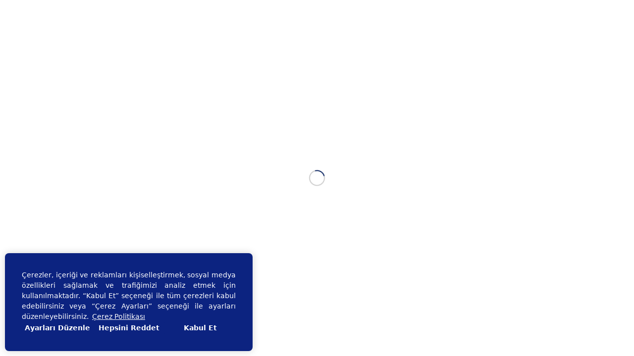

--- FILE ---
content_type: text/html; charset=utf-8
request_url: https://www.nadirgold.com/demo
body_size: 20340
content:
<!DOCTYPE html><html lang="tr"><head><script>(function(w,i,g){w[g]=w[g]||[];if(typeof w[g].push=='function')w[g].push(i)})
(window,'GTM-TNKBQT7','google_tags_first_party');</script><script>(function(w,d,s,l){w[l]=w[l]||[];(function(){w[l].push(arguments);})('set', 'developer_id.dYzg1YT', true);
		w[l].push({'gtm.start':new Date().getTime(),event:'gtm.js'});var f=d.getElementsByTagName(s)[0],
		j=d.createElement(s);j.async=true;j.src='/acgy/';
		f.parentNode.insertBefore(j,f);
		})(window,document,'script','dataLayer');</script><meta charSet="utf-8"/><meta name="viewport" content="width=device-width, initial-scale=1, viewport-fit=cover"/><link rel="stylesheet" href="/_next/static/css/2e539dc48de1eddc.css" data-precedence="next"/><link rel="stylesheet" href="/_next/static/css/a6ba4393df6cad7e.css" data-precedence="next"/><link rel="stylesheet" href="/_next/static/css/fc3170429cf6ce13.css" data-precedence="next"/><link rel="stylesheet" href="/_next/static/css/d805397e2d8df67d.css" data-precedence="next"/><link rel="preload" as="script" fetchPriority="low" href="/_next/static/chunks/webpack-69a96b67000f0e87.js"/><script src="/_next/static/chunks/4bd1b696-100b9d70ed4e49c1.js" async=""></script><script src="/_next/static/chunks/5947-cc9a3b1082b6a0b1.js" async=""></script><script src="/_next/static/chunks/main-app-d1f968064e74e693.js" async=""></script><script src="/_next/static/chunks/5889-2250f65e3c6717a3.js" async=""></script><script src="/_next/static/chunks/6306-4ff432e303c8cca5.js" async=""></script><script src="/_next/static/chunks/596-44e29da75aa7cf3d.js" async=""></script><script src="/_next/static/chunks/2619-9ccafffbc59161a1.js" async=""></script><script src="/_next/static/chunks/1356-367115aa853f6fc9.js" async=""></script><script src="/_next/static/chunks/7604-79d6d95f4e93a11c.js" async=""></script><script src="/_next/static/chunks/163-aec34dd20ce26117.js" async=""></script><script src="/_next/static/chunks/6786-5edd15a44f7b5c2e.js" async=""></script><script src="/_next/static/chunks/6784-4c177a3c01b15f28.js" async=""></script><script src="/_next/static/chunks/6134-5cc1327c7da03554.js" async=""></script><script src="/_next/static/chunks/995-6934a30053d86ac5.js" async=""></script><script src="/_next/static/chunks/4572-c750871082109eac.js" async=""></script><script src="/_next/static/chunks/1531-09e7b3bb369ee6cf.js" async=""></script><script src="/_next/static/chunks/3034-d5d048348cfb72ae.js" async=""></script><script src="/_next/static/chunks/2143-b0ce5a00def9d5d0.js" async=""></script><script src="/_next/static/chunks/1989-756b1c14474f45d5.js" async=""></script><script src="/_next/static/chunks/8502-0a81803f5264ac0c.js" async=""></script><script src="/_next/static/chunks/app/(cart)/layout-409006e6d20387b3.js" async=""></script><script src="/_next/static/chunks/app/global-error-e9e22232c44fadbf.js" async=""></script><script src="/_next/static/chunks/9294-a60ed17acb12372c.js" async=""></script><script src="/_next/static/chunks/9403-8a716349bd13bfa0.js" async=""></script><script src="/_next/static/chunks/app/layout-f013d8ed8318ef23.js" async=""></script><script src="/_next/static/chunks/4437-362e301cd6b21cf8.js" async=""></script><script src="/_next/static/chunks/5511-15909455f771042c.js" async=""></script><script src="/_next/static/chunks/2108-bb16e733dca4853e.js" async=""></script><script src="/_next/static/chunks/1348-308c9e267ac21e1c.js" async=""></script><script src="/_next/static/chunks/7548-7caebdf17c968aee.js" async=""></script><script src="/_next/static/chunks/9522-efb8f2c48b878d51.js" async=""></script><script src="/_next/static/chunks/2542-b5d3aabfcbd7955c.js" async=""></script><script src="/_next/static/chunks/9916-3a530d98b5691d21.js" async=""></script><script src="/_next/static/chunks/4121-b071b9e63856b002.js" async=""></script><script src="/_next/static/chunks/app/(home)/%5Bslug%5D/page-2dc323dccae93f12.js" async=""></script><link rel="preload" href="https://assets.cookieseal.com/cookie-seal.js" as="script"/><link rel="preload" href="https://www.googletagmanager.com/gtm.js?id=GTM-TNKBQT7" as="script"/><link rel="preload" href="/dengage-webpush-sw.js" as="script"/><meta name="next-size-adjust" content=""/><meta name="theme-color" content="#0C2380"/><link rel="stylesheet" type="text/css" href="https://assets.cookieseal.com/cookie-seal.css"/><script>(self.__next_s=self.__next_s||[]).push(["https://assets.cookieseal.com/cookie-seal.js",{"id":"cookieseal-script"}])</script><script type="application/ld+json">{"@context":"https://schema.org","@type":"Organization","name":"Nadir Gold","url":"https://www.nadirgold.com","logo":"https://www.nadirgold.com/nadirgold-logo.webp","sameAs":["https://www.facebook.com/nadirgoldcom/","https://tr.linkedin.com/company/nadirgold","https://www.instagram.com/nadirgoldcom/","https://twitter.com/nadirgoldcom","https://www.youtube.com/channel/UCYrzQ78xhoHgKLO-iDPBgEQ"],"contactPoint":[{"@type":"ContactPoint","contactType":"customer support","telephone":"+90-212-527-94-99","email":"destek@nadirgold.com","areaServed":"TR","availableLanguage":["tr"]}]}</script><script src="/_next/static/chunks/polyfills-42372ed130431b0a.js" noModule=""></script></head><body class="__className_5649c0 __variable_5649c0 __variable_6d12c5 antialiased"><div hidden=""><!--$?--><template id="B:0"></template><!--/$--></div><!--$?--><template id="B:1"></template><div class="flex items-center justify-center min-h-screen"><div class="loader border-2 w-8 h-8"></div></div><!--/$--><section class="Toastify" aria-live="polite" aria-atomic="false" aria-relevant="additions text" aria-label="Notifications Alt+T"></section><script>requestAnimationFrame(function(){$RT=performance.now()});</script><script src="/_next/static/chunks/webpack-69a96b67000f0e87.js" id="_R_" async=""></script><div hidden id="S:1"><template id="P:2"></template><template id="P:3"></template><!--$?--><template id="B:4"></template><!--/$--><template id="P:5"></template><button id="back-to-top" class="w-12 h-12 rounded-full bg-blue-4 fixed bottom-[90px] right-2.5 md:right-7 z-40 text-white flex items-center justify-center opacity-0 transition-all duration-500" aria-label="Back to Top"><svg xmlns="http://www.w3.org/2000/svg" width="24" height="24" fill="none" stroke-width="1.5" viewBox="0 0 24 24"><path stroke="currentColor" stroke-linecap="round" stroke-linejoin="round" d="M4.5 15 12 7.5l7.5 7.5"></path></svg></button></div><script>(self.__next_f=self.__next_f||[]).push([0])</script><script>self.__next_f.push([1,"1:\"$Sreact.fragment\"\n4:I[9766,[],\"\"]\n5:I[98924,[],\"\"]\n"])</script><script>self.__next_f.push([1,"7:I[69527,[\"5889\",\"static/chunks/5889-2250f65e3c6717a3.js\",\"6306\",\"static/chunks/6306-4ff432e303c8cca5.js\",\"596\",\"static/chunks/596-44e29da75aa7cf3d.js\",\"2619\",\"static/chunks/2619-9ccafffbc59161a1.js\",\"1356\",\"static/chunks/1356-367115aa853f6fc9.js\",\"7604\",\"static/chunks/7604-79d6d95f4e93a11c.js\",\"163\",\"static/chunks/163-aec34dd20ce26117.js\",\"6786\",\"static/chunks/6786-5edd15a44f7b5c2e.js\",\"6784\",\"static/chunks/6784-4c177a3c01b15f28.js\",\"6134\",\"static/chunks/6134-5cc1327c7da03554.js\",\"995\",\"static/chunks/995-6934a30053d86ac5.js\",\"4572\",\"static/chunks/4572-c750871082109eac.js\",\"1531\",\"static/chunks/1531-09e7b3bb369ee6cf.js\",\"3034\",\"static/chunks/3034-d5d048348cfb72ae.js\",\"2143\",\"static/chunks/2143-b0ce5a00def9d5d0.js\",\"1989\",\"static/chunks/1989-756b1c14474f45d5.js\",\"8502\",\"static/chunks/8502-0a81803f5264ac0c.js\",\"6065\",\"static/chunks/app/(cart)/layout-409006e6d20387b3.js\"],\"default\"]\n"])</script><script>self.__next_f.push([1,"9:I[24431,[],\"OutletBoundary\"]\nb:I[15278,[],\"AsyncMetadataOutlet\"]\nd:I[24431,[],\"ViewportBoundary\"]\nf:I[24431,[],\"MetadataBoundary\"]\n10:\"$Sreact.suspense\"\n12:I[28731,[\"6306\",\"static/chunks/6306-4ff432e303c8cca5.js\",\"7604\",\"static/chunks/7604-79d6d95f4e93a11c.js\",\"4219\",\"static/chunks/app/global-error-e9e22232c44fadbf.js\"],\"default\"]\n13:I[41402,[\"5889\",\"static/chunks/5889-2250f65e3c6717a3.js\",\"6306\",\"static/chunks/6306-4ff432e303c8cca5.js\",\"596\",\"static/chunks/596-44e29da75aa7cf3d.js\",\"1356\",\"static/chunks/1356-367115aa853f6fc9.js\",\"7604\",\"static/chunks/7604-79d6d95f4e93a11c.js\",\"6786\",\"static/chunks/6786-5edd15a44f7b5c2e.js\",\"6784\",\"static/chunks/6784-4c177a3c01b15f28.js\",\"9294\",\"static/chunks/9294-a60ed17acb12372c.js\",\"9403\",\"static/chunks/9403-8a716349bd13bfa0.js\",\"4572\",\"static/chunks/4572-c750871082109eac.js\",\"1531\",\"static/chunks/1531-09e7b3bb369ee6cf.js\",\"3034\",\"static/chunks/3034-d5d048348cfb72ae.js\",\"7177\",\"static/chunks/app/layout-f013d8ed8318ef23.js\"],\"\"]\n14:I[98202,[\"5889\",\"static/chunks/5889-2250f65e3c6717a3.js\",\"6306\",\"static/chunks/6306-4ff432e303c8cca5.js\",\"596\",\"static/chunks/596-44e29da75aa7cf3d.js\",\"1356\",\"static/chunks/1356-367115aa853f6fc9.js\",\"7604\",\"static/chunks/7604-79d6d95f4e93a11c.js\",\"6786\",\"static/chunks/6786-5edd15a44f7b5c2e.js\",\"6784\",\"static/chunks/6784-4c177a3c01b15f28.js\",\"9294\",\"static/chunks/9294-a60ed17acb12372c.js\",\"9403\",\"static/chunks/9403-8a716349bd13bfa0.js\",\"4572\",\"static/chunks/4572-c750871082109eac.js\",\"1531\",\"static/chunks/1531-09e7b3bb369ee6cf.js\",\"3034\",\"static/chunks/3034-d5d048348cfb72ae.js\",\"7177\",\"static/chunks/app/layout-f013d8ed8318ef23.js\"],\"GoogleTagManager\"]\n16:I[26449,[\"5889\",\"static/chunks/5889-2250f65e3c6717a3.js\",\"6306\",\"static/chunks/6306-4ff432e303c8cca5.js\",\"596\",\"static/chunks/596-44e29da75aa7cf3d.js\",\"1356\",\"static/chunks/1356-367115aa853f6fc9.js\",\"7604\",\"static/chunks/7604-79d6d95f4e93a11c.js\",\"6786\",\"static/chunks/6786-5edd15a44f7b5c2e.js\",\"6784\",\"static/chunks/6784-4c177a3c01b15f28.js\",\"9294\",\"static/chunks/9294-a60ed17acb12372c.js\",\"9403\",\"stati"])</script><script>self.__next_f.push([1,"c/chunks/9403-8a716349bd13bfa0.js\",\"4572\",\"static/chunks/4572-c750871082109eac.js\",\"1531\",\"static/chunks/1531-09e7b3bb369ee6cf.js\",\"3034\",\"static/chunks/3034-d5d048348cfb72ae.js\",\"7177\",\"static/chunks/app/layout-f013d8ed8318ef23.js\"],\"default\"]\n"])</script><script>self.__next_f.push([1,"25:I[81356,[\"5889\",\"static/chunks/5889-2250f65e3c6717a3.js\",\"6306\",\"static/chunks/6306-4ff432e303c8cca5.js\",\"596\",\"static/chunks/596-44e29da75aa7cf3d.js\",\"2619\",\"static/chunks/2619-9ccafffbc59161a1.js\",\"1356\",\"static/chunks/1356-367115aa853f6fc9.js\",\"7604\",\"static/chunks/7604-79d6d95f4e93a11c.js\",\"6786\",\"static/chunks/6786-5edd15a44f7b5c2e.js\",\"6784\",\"static/chunks/6784-4c177a3c01b15f28.js\",\"6134\",\"static/chunks/6134-5cc1327c7da03554.js\",\"4437\",\"static/chunks/4437-362e301cd6b21cf8.js\",\"5511\",\"static/chunks/5511-15909455f771042c.js\",\"2108\",\"static/chunks/2108-bb16e733dca4853e.js\",\"9294\",\"static/chunks/9294-a60ed17acb12372c.js\",\"1348\",\"static/chunks/1348-308c9e267ac21e1c.js\",\"7548\",\"static/chunks/7548-7caebdf17c968aee.js\",\"9522\",\"static/chunks/9522-efb8f2c48b878d51.js\",\"2542\",\"static/chunks/2542-b5d3aabfcbd7955c.js\",\"4572\",\"static/chunks/4572-c750871082109eac.js\",\"1531\",\"static/chunks/1531-09e7b3bb369ee6cf.js\",\"3034\",\"static/chunks/3034-d5d048348cfb72ae.js\",\"2143\",\"static/chunks/2143-b0ce5a00def9d5d0.js\",\"9916\",\"static/chunks/9916-3a530d98b5691d21.js\",\"4121\",\"static/chunks/4121-b071b9e63856b002.js\",\"7403\",\"static/chunks/app/(home)/%5Bslug%5D/page-2dc323dccae93f12.js\"],\"Image\"]\n"])</script><script>self.__next_f.push([1,"26:I[52619,[\"5889\",\"static/chunks/5889-2250f65e3c6717a3.js\",\"6306\",\"static/chunks/6306-4ff432e303c8cca5.js\",\"596\",\"static/chunks/596-44e29da75aa7cf3d.js\",\"2619\",\"static/chunks/2619-9ccafffbc59161a1.js\",\"1356\",\"static/chunks/1356-367115aa853f6fc9.js\",\"7604\",\"static/chunks/7604-79d6d95f4e93a11c.js\",\"6786\",\"static/chunks/6786-5edd15a44f7b5c2e.js\",\"6784\",\"static/chunks/6784-4c177a3c01b15f28.js\",\"6134\",\"static/chunks/6134-5cc1327c7da03554.js\",\"4437\",\"static/chunks/4437-362e301cd6b21cf8.js\",\"5511\",\"static/chunks/5511-15909455f771042c.js\",\"2108\",\"static/chunks/2108-bb16e733dca4853e.js\",\"9294\",\"static/chunks/9294-a60ed17acb12372c.js\",\"1348\",\"static/chunks/1348-308c9e267ac21e1c.js\",\"7548\",\"static/chunks/7548-7caebdf17c968aee.js\",\"9522\",\"static/chunks/9522-efb8f2c48b878d51.js\",\"2542\",\"static/chunks/2542-b5d3aabfcbd7955c.js\",\"4572\",\"static/chunks/4572-c750871082109eac.js\",\"1531\",\"static/chunks/1531-09e7b3bb369ee6cf.js\",\"3034\",\"static/chunks/3034-d5d048348cfb72ae.js\",\"2143\",\"static/chunks/2143-b0ce5a00def9d5d0.js\",\"9916\",\"static/chunks/9916-3a530d98b5691d21.js\",\"4121\",\"static/chunks/4121-b071b9e63856b002.js\",\"7403\",\"static/chunks/app/(home)/%5Bslug%5D/page-2dc323dccae93f12.js\"],\"\"]\n"])</script><script>self.__next_f.push([1,"27:I[88138,[\"5889\",\"static/chunks/5889-2250f65e3c6717a3.js\",\"6306\",\"static/chunks/6306-4ff432e303c8cca5.js\",\"596\",\"static/chunks/596-44e29da75aa7cf3d.js\",\"1356\",\"static/chunks/1356-367115aa853f6fc9.js\",\"7604\",\"static/chunks/7604-79d6d95f4e93a11c.js\",\"6786\",\"static/chunks/6786-5edd15a44f7b5c2e.js\",\"6784\",\"static/chunks/6784-4c177a3c01b15f28.js\",\"9294\",\"static/chunks/9294-a60ed17acb12372c.js\",\"9403\",\"static/chunks/9403-8a716349bd13bfa0.js\",\"4572\",\"static/chunks/4572-c750871082109eac.js\",\"1531\",\"static/chunks/1531-09e7b3bb369ee6cf.js\",\"3034\",\"static/chunks/3034-d5d048348cfb72ae.js\",\"7177\",\"static/chunks/app/layout-f013d8ed8318ef23.js\"],\"default\"]\n28:I[56452,[\"5889\",\"static/chunks/5889-2250f65e3c6717a3.js\",\"6306\",\"static/chunks/6306-4ff432e303c8cca5.js\",\"596\",\"static/chunks/596-44e29da75aa7cf3d.js\",\"1356\",\"static/chunks/1356-367115aa853f6fc9.js\",\"7604\",\"static/chunks/7604-79d6d95f4e93a11c.js\",\"6786\",\"static/chunks/6786-5edd15a44f7b5c2e.js\",\"6784\",\"static/chunks/6784-4c177a3c01b15f28.js\",\"9294\",\"static/chunks/9294-a60ed17acb12372c.js\",\"9403\",\"static/chunks/9403-8a716349bd13bfa0.js\",\"4572\",\"static/chunks/4572-c750871082109eac.js\",\"1531\",\"static/chunks/1531-09e7b3bb369ee6cf.js\",\"3034\",\"static/chunks/3034-d5d048348cfb72ae.js\",\"7177\",\"static/chunks/app/layout-f013d8ed8318ef23.js\"],\"default\"]\n29:I[11899,[\"5889\",\"static/chunks/5889-2250f65e3c6717a3.js\",\"6306\",\"static/chunks/6306-4ff432e303c8cca5.js\",\"596\",\"static/chunks/596-44e29da75aa7cf3d.js\",\"1356\",\"static/chunks/1356-367115aa853f6fc9.js\",\"7604\",\"static/chunks/7604-79d6d95f4e93a11c.js\",\"6786\",\"static/chunks/6786-5edd15a44f7b5c2e.js\",\"6784\",\"static/chunks/6784-4c177a3c01b15f28.js\",\"9294\",\"static/chunks/9294-a60ed17acb12372c.js\",\"9403\",\"static/chunks/9403-8a716349bd13bfa0.js\",\"4572\",\"static/chunks/4572-c750871082109eac.js\",\"1531\",\"static/chunks/1531-09e7b3bb369ee6cf.js\",\"3034\",\"static/chunks/3034-d5d048348cfb72ae.js\",\"7177\",\"static/chunks/app/layout-f013d8ed8318ef23.js\"],\"default\"]\n2a:I[15394,[\"5889\",\"static/chunks/5889-2250f65e3c6717a3.js\",\"6306\",\"static/chunks/6306-4ff43"])</script><script>self.__next_f.push([1,"2e303c8cca5.js\",\"596\",\"static/chunks/596-44e29da75aa7cf3d.js\",\"1356\",\"static/chunks/1356-367115aa853f6fc9.js\",\"7604\",\"static/chunks/7604-79d6d95f4e93a11c.js\",\"6786\",\"static/chunks/6786-5edd15a44f7b5c2e.js\",\"6784\",\"static/chunks/6784-4c177a3c01b15f28.js\",\"9294\",\"static/chunks/9294-a60ed17acb12372c.js\",\"9403\",\"static/chunks/9403-8a716349bd13bfa0.js\",\"4572\",\"static/chunks/4572-c750871082109eac.js\",\"1531\",\"static/chunks/1531-09e7b3bb369ee6cf.js\",\"3034\",\"static/chunks/3034-d5d048348cfb72ae.js\",\"7177\",\"static/chunks/app/layout-f013d8ed8318ef23.js\"],\"default\"]\n2b:I[51282,[\"5889\",\"static/chunks/5889-2250f65e3c6717a3.js\",\"6306\",\"static/chunks/6306-4ff432e303c8cca5.js\",\"596\",\"static/chunks/596-44e29da75aa7cf3d.js\",\"1356\",\"static/chunks/1356-367115aa853f6fc9.js\",\"7604\",\"static/chunks/7604-79d6d95f4e93a11c.js\",\"6786\",\"static/chunks/6786-5edd15a44f7b5c2e.js\",\"6784\",\"static/chunks/6784-4c177a3c01b15f28.js\",\"9294\",\"static/chunks/9294-a60ed17acb12372c.js\",\"9403\",\"static/chunks/9403-8a716349bd13bfa0.js\",\"4572\",\"static/chunks/4572-c750871082109eac.js\",\"1531\",\"static/chunks/1531-09e7b3bb369ee6cf.js\",\"3034\",\"static/chunks/3034-d5d048348cfb72ae.js\",\"7177\",\"static/chunks/app/layout-f013d8ed8318ef23.js\"],\"default\"]\n2c:I[98382,[\"5889\",\"static/chunks/5889-2250f65e3c6717a3.js\",\"6306\",\"static/chunks/6306-4ff432e303c8cca5.js\",\"596\",\"static/chunks/596-44e29da75aa7cf3d.js\",\"1356\",\"static/chunks/1356-367115aa853f6fc9.js\",\"7604\",\"static/chunks/7604-79d6d95f4e93a11c.js\",\"6786\",\"static/chunks/6786-5edd15a44f7b5c2e.js\",\"6784\",\"static/chunks/6784-4c177a3c01b15f28.js\",\"9294\",\"static/chunks/9294-a60ed17acb12372c.js\",\"9403\",\"static/chunks/9403-8a716349bd13bfa0.js\",\"4572\",\"static/chunks/4572-c750871082109eac.js\",\"1531\",\"static/chunks/1531-09e7b3bb369ee6cf.js\",\"3034\",\"static/chunks/3034-d5d048348cfb72ae.js\",\"7177\",\"static/chunks/app/layout-f013d8ed8318ef23.js\"],\"default\"]\n2d:I[42319,[\"5889\",\"static/chunks/5889-2250f65e3c6717a3.js\",\"6306\",\"static/chunks/6306-4ff432e303c8cca5.js\",\"596\",\"static/chunks/596-44e29da75aa7cf3d.js\",\"1356\",\"static/chunks/1356-367"])</script><script>self.__next_f.push([1,"115aa853f6fc9.js\",\"7604\",\"static/chunks/7604-79d6d95f4e93a11c.js\",\"6786\",\"static/chunks/6786-5edd15a44f7b5c2e.js\",\"6784\",\"static/chunks/6784-4c177a3c01b15f28.js\",\"9294\",\"static/chunks/9294-a60ed17acb12372c.js\",\"9403\",\"static/chunks/9403-8a716349bd13bfa0.js\",\"4572\",\"static/chunks/4572-c750871082109eac.js\",\"1531\",\"static/chunks/1531-09e7b3bb369ee6cf.js\",\"3034\",\"static/chunks/3034-d5d048348cfb72ae.js\",\"7177\",\"static/chunks/app/layout-f013d8ed8318ef23.js\"],\"default\"]\n:HL[\"/_next/static/media/17f2e9aa4652178d-s.p.otf\",\"font\",{\"crossOrigin\":\"\",\"type\":\"font/otf\"}]\n:HL[\"/_next/static/media/38ca04ef8e5aee20-s.p.otf\",\"font\",{\"crossOrigin\":\"\",\"type\":\"font/otf\"}]\n:HL[\"/_next/static/media/ba24833057283b93-s.p.otf\",\"font\",{\"crossOrigin\":\"\",\"type\":\"font/otf\"}]\n:HL[\"/_next/static/media/c0bae3ff18315e6b-s.p.woff2\",\"font\",{\"crossOrigin\":\"\",\"type\":\"font/woff2\"}]\n:HL[\"/_next/static/css/2e539dc48de1eddc.css\",\"style\"]\n:HL[\"/_next/static/css/a6ba4393df6cad7e.css\",\"style\"]\n:HL[\"/_next/static/css/fc3170429cf6ce13.css\",\"style\"]\n:HL[\"/_next/static/css/d805397e2d8df67d.css\",\"style\"]\n:HD\"https://img-nadirgold.mncdn.com\"\n:HD\"https://cms.medianova.com\"\n:HD\"https://cdn.cms.medianova.com\"\n:HD\"https://www.nadirgold.com\"\n:HD\"https://stream.mux.com\"\n"])</script><script>self.__next_f.push([1,"0:{\"P\":null,\"b\":\"pUj11WFNC4bFFyMWh2p8v\",\"p\":\"\",\"c\":[\"\",\"demo\"],\"i\":false,\"f\":[[[\"\",{\"children\":[\"(home)\",{\"children\":[[\"slug\",\"demo\",\"d\"],{\"children\":[\"__PAGE__\",{}]}]}]},\"$undefined\",\"$undefined\",true],[\"\",[\"$\",\"$1\",\"c\",{\"children\":[[[\"$\",\"link\",\"0\",{\"rel\":\"stylesheet\",\"href\":\"/_next/static/css/2e539dc48de1eddc.css\",\"precedence\":\"next\",\"crossOrigin\":\"$undefined\",\"nonce\":\"$undefined\"}],[\"$\",\"link\",\"1\",{\"rel\":\"stylesheet\",\"href\":\"/_next/static/css/a6ba4393df6cad7e.css\",\"precedence\":\"next\",\"crossOrigin\":\"$undefined\",\"nonce\":\"$undefined\"}],[\"$\",\"link\",\"2\",{\"rel\":\"stylesheet\",\"href\":\"/_next/static/css/fc3170429cf6ce13.css\",\"precedence\":\"next\",\"crossOrigin\":\"$undefined\",\"nonce\":\"$undefined\"}]],\"$L2\"]}],{\"children\":[\"(home)\",[\"$\",\"$1\",\"c\",{\"children\":[[[\"$\",\"link\",\"0\",{\"rel\":\"stylesheet\",\"href\":\"/_next/static/css/d805397e2d8df67d.css\",\"precedence\":\"next\",\"crossOrigin\":\"$undefined\",\"nonce\":\"$undefined\"}]],[\"$L3\",[\"$\",\"$L4\",null,{\"parallelRouterKey\":\"children\",\"error\":\"$undefined\",\"errorStyles\":\"$undefined\",\"errorScripts\":\"$undefined\",\"template\":[\"$\",\"$L5\",null,{}],\"templateStyles\":\"$undefined\",\"templateScripts\":\"$undefined\",\"notFound\":\"$undefined\",\"forbidden\":\"$undefined\",\"unauthorized\":\"$undefined\"}],\"$L6\",[\"$\",\"$L7\",null,{}]]]}],{\"children\":[[\"slug\",\"demo\",\"d\"],[\"$\",\"$1\",\"c\",{\"children\":[null,[\"$\",\"$L4\",null,{\"parallelRouterKey\":\"children\",\"error\":\"$undefined\",\"errorStyles\":\"$undefined\",\"errorScripts\":\"$undefined\",\"template\":[\"$\",\"$L5\",null,{}],\"templateStyles\":\"$undefined\",\"templateScripts\":\"$undefined\",\"notFound\":\"$undefined\",\"forbidden\":\"$undefined\",\"unauthorized\":\"$undefined\"}]]}],{\"children\":[\"__PAGE__\",[\"$\",\"$1\",\"c\",{\"children\":[\"$L8\",null,[\"$\",\"$L9\",null,{\"children\":[\"$La\",[\"$\",\"$Lb\",null,{\"promise\":\"$@c\"}]]}]]}],{},null,false]},null,false]},null,false]},[[\"$\",\"div\",\"l\",{\"className\":\"flex items-center justify-center min-h-screen\",\"children\":[\"$\",\"div\",null,{\"className\":\"loader border-2 w-8 h-8\"}]}],[],[]],false],[\"$\",\"$1\",\"h\",{\"children\":[null,[[\"$\",\"$Ld\",null,{\"children\":\"$Le\"}],[\"$\",\"meta\",null,{\"name\":\"next-size-adjust\",\"content\":\"\"}]],[\"$\",\"$Lf\",null,{\"children\":[\"$\",\"div\",null,{\"hidden\":true,\"children\":[\"$\",\"$10\",null,{\"fallback\":null,\"children\":\"$L11\"}]}]}]]}],false]],\"m\":\"$undefined\",\"G\":[\"$12\",[]],\"s\":false,\"S\":false}\n"])</script><script>self.__next_f.push([1,"17:Tbb3,"])</script><script>self.__next_f.push([1,"M30.176 2.13h4.356l6.927 9.028V2.131h4.62v17.077H41.99l-7.195-9.367v9.367h-4.619zm84.247 47.355q3.558 0 6.469-1.147t4.933-3.17q2.02-2.023 3.126-4.784t1.105-5.93v-.109q0-3.17-1.105-5.931a14.4 14.4 0 0 0-3.126-4.81q-2.022-2.051-4.933-3.225-2.911-1.175-6.469-1.175h-.177l-2.693-3.99h2.87q4.421 0 8.113 1.448t6.361 4.017a17.9 17.9 0 0 1 4.124 6.04q1.456 3.471 1.456 7.516v.11q0 4.044-1.456 7.543a17.8 17.8 0 0 1-4.124 6.067q-2.668 2.57-6.361 4.045t-8.113 1.476h-13.099V22.984h4.259v26.501zm-99.714 3.117q-3.53-1.53-6.038-4.21-2.506-2.678-3.827-6.258-1.32-3.58-1.32-7.68v-.109q0-3.936 1.374-7.516t3.854-6.314 5.957-4.345q2.826-1.31 6.167-1.556a21 21 0 0 1 .414-.026v3.992q-.207.015-.41.034a13 13 0 0 0-4.365 1.19 14 14 0 0 0-4.529 3.39q-1.886 2.131-2.965 5.001a17 17 0 0 0-1.078 6.04v.11q0 3.444 1.051 6.34 1.05 2.898 2.992 5.03 1.942 2.13 4.69 3.333 2.75 1.203 6.199 1.203 3.236 0 6.092-1.12 2.856-1.122 4.798-2.706v-9.511H22.283v-3.882h15.579v15.251q-2.642 2.406-6.496 4.127-3.855 1.722-8.652 1.722-4.474 0-8.005-1.53m62.33-29.579h3.803v27.012h16.74v4.049H76.593V23.023zM59.62 50.32a10.2 10.2 0 0 0 2.154-.696q2.06-.932 3.53-2.544.735-.807 1.313-1.753.58-.945.999-2.026.84-2.16.84-4.66v-.087q0-2.502-.84-4.683-.84-2.179-2.35-3.794a11.4 11.4 0 0 0-3.58-2.573q-1.024-.473-2.153-.71a11.4 11.4 0 0 0-2.357-.238q-1.236 0-2.36.232-1.126.232-2.154.697-1.03.465-1.914 1.102-.881.636-1.614 1.441-.736.808-1.315 1.753-.578.945-.999 2.026-.42 1.084-.631 2.244-.208 1.156-.209 2.417v.086q0 1.262.209 2.424.21 1.162.631 2.259.84 2.179 2.35 3.794a11.4 11.4 0 0 0 3.58 2.573q1.024.473 2.152.71 1.125.238 2.359.238 1.236 0 2.359-.232m-8.806 2.993a16 16 0 0 1-2.66-1.514 15 15 0 0 1-2.262-1.97 15.2 15.2 0 0 1-1.822-2.376q-.794-1.274-1.35-2.727-.556-1.448-.835-2.973a17 17 0 0 1-.28-3.113v-.086q0-1.586.285-3.12a16.7 16.7 0 0 1 2.216-5.73 15.4 15.4 0 0 1 1.828-2.381q1.025-1.095 2.267-1.976a16 16 0 0 1 2.676-1.529q2.893-1.31 6.384-1.311t6.36 1.288q1.426.64 2.662 1.515 1.237.875 2.261 1.97a15.2 15.2 0 0 1 1.823 2.375q.792 1.275 1.35 2.727a16.8 16.8 0 0 1 1.114 5.98.5.5 0 0 1 0 .298q-.008 1.532-.284 3.014a16.7 16.7 0 0 1-2.218 5.73 15.3 15.3 0 0 1-1.827 2.382q-2.057 2.195-4.942 3.504a14.3 14.3 0 0 1-3.047.983q-1.602.328-3.337.328-3.492 0-6.362-1.288m8.163-40.836L57.099 7.62l-1.901 4.856zm-4.09-10.467h4.5l7.168 17.2H61.55l-1.228-3.05h-6.496l-1.202 3.05h-4.909zm19.872 13.004q2.093 0 3.368-1.122t1.275-3.197v-.049q0-2.05-1.275-3.184-1.274-1.133-3.368-1.133h-1.901v8.685zM68.19 2.13h6.496q2.26 0 4.029.623 1.769.622 2.983 1.744a7.4 7.4 0 0 1 1.854 2.672q.637 1.548.637 3.403v.048q0 1.854-.649 3.426a7.7 7.7 0 0 1-1.877 2.722q-1.227 1.145-3.02 1.793-1.792.645-4.053.646h-6.4zm18.238 17.077h4.57V6.011h-4.57zM86.33 4.816h4.763V1.4h-4.763zm15.228 5.513q1.203 0 1.853-.55t.649-1.475v-.05q0-1.024-.673-1.524-.674-.5-1.853-.5h-3.056v4.1zm-7.746-8.198h7.963q1.949 0 3.295.488 1.348.488 2.191 1.367 1.49 1.463 1.492 3.976v.05q0 1.975-.939 3.268-.937 1.292-2.526 1.976l4.018 5.952h-5.39l-3.392-5.171h-2.046v5.171h-4.666z"])</script><script>self.__next_f.push([1,"2:[\"$\",\"html\",null,{\"lang\":\"tr\",\"children\":[[\"$\",\"head\",null,{\"children\":[[\"$\",\"link\",null,{\"rel\":\"stylesheet\",\"type\":\"text/css\",\"href\":\"https://assets.cookieseal.com/cookie-seal.css\"}],[\"$\",\"$L13\",null,{\"id\":\"cookieseal-script\",\"src\":\"https://assets.cookieseal.com/cookie-seal.js\",\"strategy\":\"beforeInteractive\"}],[\"$\",\"script\",null,{\"type\":\"application/ld+json\",\"dangerouslySetInnerHTML\":{\"__html\":\"{\\\"@context\\\":\\\"https://schema.org\\\",\\\"@type\\\":\\\"Organization\\\",\\\"name\\\":\\\"Nadir Gold\\\",\\\"url\\\":\\\"https://www.nadirgold.com\\\",\\\"logo\\\":\\\"https://www.nadirgold.com/nadirgold-logo.webp\\\",\\\"sameAs\\\":[\\\"https://www.facebook.com/nadirgoldcom/\\\",\\\"https://tr.linkedin.com/company/nadirgold\\\",\\\"https://www.instagram.com/nadirgoldcom/\\\",\\\"https://twitter.com/nadirgoldcom\\\",\\\"https://www.youtube.com/channel/UCYrzQ78xhoHgKLO-iDPBgEQ\\\"],\\\"contactPoint\\\":[{\\\"@type\\\":\\\"ContactPoint\\\",\\\"contactType\\\":\\\"customer support\\\",\\\"telephone\\\":\\\"+90-212-527-94-99\\\",\\\"email\\\":\\\"destek@nadirgold.com\\\",\\\"areaServed\\\":\\\"TR\\\",\\\"availableLanguage\\\":[\\\"tr\\\"]}]}\"}}]]}],[\"$\",\"$L14\",null,{\"gtmId\":\"GTM-TNKBQT7\"}],[\"$\",\"body\",null,{\"className\":\"__className_5649c0 __variable_5649c0 __variable_6d12c5 antialiased\",\"children\":[false,\"$L15\",[\"$\",\"$L16\",null,{\"children\":[[\"$\",\"$L4\",null,{\"parallelRouterKey\":\"children\",\"error\":\"$undefined\",\"errorStyles\":\"$undefined\",\"errorScripts\":\"$undefined\",\"template\":[\"$\",\"$L5\",null,{}],\"templateStyles\":\"$undefined\",\"templateScripts\":\"$undefined\",\"notFound\":[[\"$\",\"div\",null,{\"className\":\"flex flex-col min-h-screen\",\"children\":[[\"$\",\"div\",null,{\"className\":\"sticky top-0 z-40 h-8 py-[7px] text-xs leading-[18px] bg-blue-4 text-white text-center\",\"children\":[\"$\",\"div\",null,{\"className\":\"marquee\",\"children\":[[\"$\",\"ul\",null,{\"className\":\"marquee__content\",\"children\":[\"$\",\"li\",null,{\"className\":\"marquee__item\",\"children\":\"Türkiye'nin Lider Altın Alışveriş Sitesi - nadirgold.com | Hızlı ve Sigortalı Kargo | Şimdi Sipariş Verin.\"}]}],[\"$\",\"ul\",null,{\"aria-hidden\":\"true\",\"className\":\"marquee__content\",\"children\":[\"$\",\"div\",null,{\"className\":\"marquee__item\",\"children\":\"Türkiye'nin Lider Altın Alışveriş Sitesi - nadirgold.com | Hızlı ve Sigortalı Kargo | Şimdi Sipariş Verin.\"}]}]]}]}],[\"$\",\"div\",null,{\"className\":\"flex flex-1 flex-col items-center justify-center bg-slate-25 text-center px-4\",\"children\":[[\"$\",\"svg\",null,{\"xmlns\":\"http://www.w3.org/2000/svg\",\"width\":105,\"height\":42,\"fill\":\"none\",\"viewBox\":\"0 0 138 56\",\"className\":\"text-sand-4 mb-7\",\"children\":[\"$\",\"path\",null,{\"fill\":\"currentColor\",\"fillRule\":\"evenodd\",\"d\":\"$17\",\"clipRule\":\"evenodd\"}]}],\"$L18\",\"$L19\",\"$L1a\",\"$L1b\"]}]]}],[]],\"forbidden\":\"$undefined\",\"unauthorized\":\"$undefined\"}],\"$L1c\",\"$L1d\",\"$L1e\",\"$L1f\",\"$L20\",\"$L21\",\"$L22\"]}],\"$L23\",\"$L24\"]}]]}]\n"])</script><script>self.__next_f.push([1,"18:[\"$\",\"$L25\",null,{\"src\":\"/kasa.webp\",\"alt\":\"kasa\",\"width\":315,\"height\":330,\"className\":\"w-[315px] h-[330px] max-md:w-[222px] max-md:h-[233px]\"}]\n19:[\"$\",\"div\",null,{\"className\":\"flex items-center mt-7 gap-4\",\"children\":[[\"$\",\"div\",null,{\"className\":\"font-bold text-blue-4 text-lg  px-4 border-r border-blue-4\",\"children\":\"404\"}],[\"$\",\"p\",null,{\"children\":\"Sayfa Bulunamadı\"}]]}]\n1a:[\"$\",\"p\",null,{\"className\":\"text-primary-slate-400 mt-3\",\"children\":\"Aradığınız sayfa mevcut değil veya kaldırılmış olabilir.\"}]\n1b:[\"$\",\"$L26\",null,{\"href\":\"/\",\"ref\":\"$undefined\",\"type\":\"button\",\"className\":\"btn transition-all duration-200 btn-primary font-medium mt-8\",\"children\":[null,\"Anasayfaya Dön\"]}]\n1c:[\"$\",\"$L27\",null,{}]\n1d:[\"$\",\"$L28\",null,{}]\n1e:[\"$\",\"$L29\",null,{}]\n1f:[\"$\",\"$L2a\",null,{}]\n20:[\"$\",\"$L2b\",null,{}]\n21:[\"$\",\"$L2c\",null,{}]\n22:[\"$\",\"$L2d\",null,{}]\n"])</script><script>self.__next_f.push([1,"23:[\"$\",\"$L13\",null,{\"id\":\"chatwood-script\",\"strategy\":\"afterInteractive\",\"dangerouslySetInnerHTML\":{\"__html\":\"\\n            (function(d,t) {\\n                var BASE_URL=\\\"https://app.chatwoot.com\\\";\\n                var g=d.createElement(t),s=d.getElementsByTagName(t)[0];\\n                g.src=BASE_URL+\\\"/packs/js/sdk.js\\\";\\n                g.defer = true;\\n                g.async = true;\\n                s.parentNode.insertBefore(g,s);\\n                g.onload=function(){\\n                  window.chatwootSDK.run({\\n                    websiteToken: 'TZXx5Nhn8bTfvJMTk2Jt4Yrc',\\n                    baseUrl: BASE_URL\\n                  })\\n                }\\n            })(document,\\\"script\\\");\\n            \"}}]\n"])</script><script>self.__next_f.push([1,"24:[[\"$\",\"$L13\",null,{\"id\":\"dengage-webpush\",\"src\":\"/dengage-webpush-sw.js\",\"async\":true,\"strategy\":\"afterInteractive\"}],[\"$\",\"$L13\",null,{\"id\":\"dengage-script\",\"dangerouslySetInnerHTML\":{\"__html\":\"\\n            !function(e,a,n,d,g){e.dengage=e.dengage||function(){(e.dengage.q=e.dengage.q||[]).push(arguments)},d=a.getElementsByTagName(\\\"head\\\")[0],(g=a.createElement(\\\"script\\\")).async=1,g.src=\\\"https://pcdn.dengage.com/p/push/225/f53216f3-233c-cea4-f398-00cab6e2bc7d/dengage_sdk.js\\\",d.appendChild(g)}(window,document);\\n            dengage('initialize');\\n            \"},\"async\":true,\"strategy\":\"afterInteractive\"}]]\n15:null\ne:[[\"$\",\"meta\",\"0\",{\"charSet\":\"utf-8\"}],[\"$\",\"meta\",\"1\",{\"name\":\"viewport\",\"content\":\"width=device-width, initial-scale=1, viewport-fit=cover\"}],[\"$\",\"meta\",\"2\",{\"name\":\"theme-color\",\"content\":\"#0C2380\"}]]\na:null\n"])</script><script>self.__next_f.push([1,"2e:I[81051,[\"5889\",\"static/chunks/5889-2250f65e3c6717a3.js\",\"6306\",\"static/chunks/6306-4ff432e303c8cca5.js\",\"596\",\"static/chunks/596-44e29da75aa7cf3d.js\",\"2619\",\"static/chunks/2619-9ccafffbc59161a1.js\",\"1356\",\"static/chunks/1356-367115aa853f6fc9.js\",\"7604\",\"static/chunks/7604-79d6d95f4e93a11c.js\",\"163\",\"static/chunks/163-aec34dd20ce26117.js\",\"6786\",\"static/chunks/6786-5edd15a44f7b5c2e.js\",\"6784\",\"static/chunks/6784-4c177a3c01b15f28.js\",\"6134\",\"static/chunks/6134-5cc1327c7da03554.js\",\"4437\",\"static/chunks/4437-362e301cd6b21cf8.js\",\"5511\",\"static/chunks/5511-15909455f771042c.js\",\"995\",\"static/chunks/995-6934a30053d86ac5.js\",\"4572\",\"static/chunks/4572-c750871082109eac.js\",\"1531\",\"static/chunks/1531-09e7b3bb369ee6cf.js\",\"3034\",\"static/chunks/3034-d5d048348cfb72ae.js\",\"2143\",\"static/chunks/2143-b0ce5a00def9d5d0.js\",\"1989\",\"static/chunks/1989-756b1c14474f45d5.js\",\"8502\",\"static/chunks/8502-0a81803f5264ac0c.js\",\"4121\",\"static/chunks/4121-b071b9e63856b002.js\",\"4878\",\"static/chunks/app/(legal)/layout-60a13de9c82827de.js\"],\"default\"]\n"])</script><script>self.__next_f.push([1,"6:[\"$\",\"footer\",null,{\"className\":\"pt-16 pb-0 lg:pt-20 lg:pb-0 bg-blue-6 lg:px-4\",\"children\":[\"$\",\"div\",null,{\"className\":\"container\",\"children\":[[\"$\",\"div\",null,{\"className\":\"grid gap-6 lg:grid-cols-2 justify-between items-center\",\"children\":[[\"$\",\"div\",null,{\"className\":\"lg:space-y-4\",\"children\":[[\"$\",\"div\",null,{\"className\":\"text-lg font-semibold text-sand-2\",\"children\":\"Bültenimize katılın\"}],[\"$\",\"p\",null,{\"className\":\"text-sand-2\",\"children\":[\"Haberleri ve güncelleştirmeleri almak için e-posta adresinizle\",[\"$\",\"br\",null,{\"className\":\"hidden lg:block\"}],\" kaydolun.\"]}]]}],[\"$\",\"$L2e\",null,{}]]}],[\"$\",\"div\",null,{\"className\":\"bg-black h-px my-12\"}],[\"$\",\"div\",null,{\"className\":\"grid grid-cols-2 lg:flex items-start justify-between flex-wrap gap-x-6 gap-y-10 lg:gap-0 text-sand-2\",\"children\":[[\"$\",\"div\",null,{\"className\":\"lg:w-1/6\",\"children\":[[\"$\",\"$L25\",null,{\"alt\":\"footer-logo\",\"width\":103,\"height\":42,\"className\":\"mb-7.5\",\"src\":\"https://cdn.nadirgold.com/layout/pBHIrA5QfvzYP7mabqoZXhyNxf1ou02wqCB366IE.png\",\"loading\":\"lazy\"}],[\"$\",\"div\",null,{\"className\":\"text-xs lg:text-sm text-sand-2 max-w-[192px] py-2\",\"children\":[[\"$\",\"p\",\"0\",{\"children\":\"Nmr Elektronik Tic. ve Bil. Hiz. A.Ş.\"}],[\"$\",\"p\",\"1\",{\"children\":\"Mollafenari Mah.\"}],[\"$\",\"p\",\"2\",{\"children\":\"Atik Ali Paşa Sok. No: 11/A\"}],[\"$\",\"p\",\"3\",{\"children\":\"Kat: 2 Fatih - İstanbul\"}]]}],[\"$\",\"div\",null,{\"className\":\"text-xs lg:text-sm text-sand-2 max-w-[192px] py-2\",\"children\":[[\"$\",\"p\",\"0\",{\"children\":\"Vergi No: 631 176 71 36\"}],[\"$\",\"p\",\"1\",{\"children\":\"Sicil no: 870005\"}]]}]]}],[[\"$\",\"div\",\"KURUMSAL\",{\"className\":\"lg:w-1/6\",\"children\":[[\"$\",\"div\",null,{\"className\":\"footer-title\",\"children\":\"KURUMSAL\"}],[\"$\",\"div\",null,{\"className\":\"footer-links\",\"children\":[[\"$\",\"$L26\",\"324\",{\"href\":\"/hakkimizda\",\"rel\":\"nofollow\",\"children\":[[\"$\",\"p\",\"0\",{\"children\":\"Hakkımızda\"}]]}],[\"$\",\"$L26\",\"327\",{\"href\":\"/iletisim\",\"children\":[[\"$\",\"p\",\"0\",{\"children\":\"İletişim\"}]]}],[\"$\",\"$L26\",\"330\",{\"href\":\"/kisisel-verilerin-korunmasi-kanunu\",\"rel\":\"nofollow\",\"children\":[[\"$\",\"p\",\"0\",{\"children\":\"Veri Sorumlusuna Başvuru\"}]]}],[\"$\",\"$L26\",\"333\",{\"href\":\"/aydinlatma-metni\",\"rel\":\"nofollow\",\"children\":[[\"$\",\"p\",\"0\",{\"children\":\"Aydınlatma Metni\"}]]}],[\"$\",\"$L26\",\"393\",{\"href\":\"/yorumlar\",\"children\":[[\"$\",\"p\",\"0\",{\"children\":\"Yorumlar\"}]]}]]}]]}],[\"$\",\"div\",\"KATEGORİLER\",{\"className\":\"lg:w-1/6\",\"children\":[[\"$\",\"div\",null,{\"className\":\"footer-title\",\"children\":\"KATEGORİLER\"}],[\"$\",\"div\",null,{\"className\":\"footer-links\",\"children\":[[\"$\",\"$L26\",\"339\",{\"href\":\"/kulce-altin\",\"children\":[[\"$\",\"p\",\"0\",{\"children\":\"Gram Külçe Altın\"}]]}],[\"$\",\"$L26\",\"342\",{\"href\":\"/gumus\",\"children\":[[\"$\",\"p\",\"0\",{\"children\":\"Gram Külçe Gümüş\"}]]}],[\"$\",\"$L26\",\"345\",{\"href\":\"/ziynet\",\"children\":[[\"$\",\"p\",\"0\",{\"children\":\"Ziynet Altın\"}]]}],[\"$\",\"$L26\",\"348\",{\"href\":\"/hesaba-altin-havale\",\"children\":[[\"$\",\"p\",\"0\",{\"children\":\"Hesaba Altın Havale\"}]]}],[\"$\",\"$L26\",\"351\",{\"href\":\"/hesaptan-fiziki-altina\",\"children\":[[\"$\",\"p\",\"0\",{\"children\":\"Hesaptan Fiziki Altına\"}]]}],[\"$\",\"$L26\",\"354\",{\"href\":\"/duzenli-birikim\",\"children\":[[\"$\",\"p\",\"0\",{\"children\":\"Düzenli Birikim\"}]]}]]}]]}],[\"$\",\"div\",\"ÖNEMLİ BİLGİLER\",{\"className\":\"lg:w-1/6\",\"children\":[[\"$\",\"div\",null,{\"className\":\"footer-title\",\"children\":\"ÖNEMLİ BİLGİLER\"}],[\"$\",\"div\",null,{\"className\":\"footer-links\",\"children\":[[\"$\",\"$L26\",\"357\",{\"href\":\"/teslimat\",\"rel\":\"nofollow\",\"children\":[[\"$\",\"p\",\"0\",{\"children\":\"Kargo ve Teslimat\"}]]}],[\"$\",\"$L26\",\"360\",{\"href\":\"/sikca-sorulan-sorular\",\"children\":[[\"$\",\"p\",\"0\",{\"children\":\"Sıkça Sorulan Sorular\"}]]}],[\"$\",\"$L26\",\"381\",{\"href\":\"/nadir-bilgiler\",\"children\":[[\"$\",\"p\",\"0\",{\"children\":\"Nadir Bilgiler\"}]]}],[\"$\",\"$L26\",\"363\",{\"href\":\"/blog\",\"children\":[[\"$\",\"p\",\"0\",{\"children\":\"Blog\"}]]}]]}]]}],[\"$\",\"div\",\"MÜŞTERİ HİZMETLERİ\",{\"className\":\"lg:w-1/6\",\"children\":[[\"$\",\"div\",null,{\"className\":\"footer-title\",\"children\":\"MÜŞTERİ HİZMETLERİ\"}],[\"$\",\"div\",null,{\"className\":\"footer-links\",\"children\":[[\"$\",\"$L26\",\"366\",{\"href\":\"tel:+902125279497\",\"children\":[[\"$\",\"p\",\"0\",{\"children\":\"Online Mağaza\"}],[\"$\",\"p\",\"1\",{\"children\":\"+902125279497\"}]]}],[\"$\",\"$L26\",\"375\",{\"href\":\"mailto:destek@nadirgold.com\",\"children\":[[\"$\",\"p\",\"0\",{\"children\":\"destek@nadirgold.com\"}]]}],[\"$\",\"$L26\",\"378\",{\"href\":\"#\",\"children\":[[\"$\",\"p\",\"0\",{\"children\":\"Çalışma Saatleri:\"}],[\"$\",\"p\",\"1\",{\"children\":\" Hafta İçi 09.00-18.00\"}]]}]]}]]}],[\"$\",\"div\",\"HESABIM\",{\"className\":\"lg:w-1/6\",\"children\":[[\"$\",\"div\",null,{\"className\":\"footer-title\",\"children\":\"HESABIM\"}],[\"$\",\"div\",null,{\"className\":\"footer-links\",\"children\":[[\"$\",\"$L26\",\"369\",{\"href\":\"/hesabim/uyelik\",\"rel\":\"nofollow\",\"children\":[[\"$\",\"p\",\"0\",{\"children\":\"Üyelik Bilgilerim\"}]]}],[\"$\",\"$L26\",\"372\",{\"href\":\"/hesabim/siparislerim\",\"rel\":\"nofollow\",\"children\":[\"$L2f\"]}]]}]]}]]]}],\"$L30\",\"$L31\",\"$L32\"]}]}]\n"])</script><script>self.__next_f.push([1,"2f:[\"$\",\"p\",\"0\",{\"children\":\"Siparişlerim\"}]\n33:T5e2,"])</script><script>self.__next_f.push([1,"M25 15c-2.716 0-3.056.011-4.123.06-1.064.049-1.791.218-2.427.465a4.9 4.9 0 0 0-1.772 1.153 4.9 4.9 0 0 0-1.153 1.772c-.247.636-.416 1.363-.465 2.427C15.011 21.944 15 22.284 15 25s.011 3.056.06 4.123c.049 1.064.218 1.791.465 2.427a4.9 4.9 0 0 0 1.153 1.772 4.9 4.9 0 0 0 1.772 1.153c.636.247 1.363.416 2.427.465 1.067.049 1.407.06 4.123.06s3.056-.011 4.123-.06c1.064-.049 1.791-.218 2.427-.465a4.9 4.9 0 0 0 1.772-1.153 4.9 4.9 0 0 0 1.153-1.772c.247-.636.416-1.363.465-2.427.049-1.067.06-1.407.06-4.123s-.011-3.056-.06-4.123c-.049-1.064-.218-1.791-.465-2.427a4.9 4.9 0 0 0-1.153-1.772 4.9 4.9 0 0 0-1.772-1.153c-.636-.247-1.363-.416-2.427-.465C28.056 15.011 27.716 15 25 15m0 1.802c2.67 0 2.986.01 4.04.058.976.045 1.505.207 1.858.344.466.182.8.399 1.15.749s.566.683.747 1.15c.137.352.3.881.345 1.856.048 1.055.058 1.37.058 4.041 0 2.67-.01 2.986-.058 4.04-.045.976-.208 1.505-.345 1.858-.18.466-.398.8-.748 1.15s-.682.566-1.15.748c-.352.136-.881.3-1.856.344-1.055.048-1.37.058-4.041.058-2.67 0-2.987-.01-4.04-.058-.976-.045-1.505-.208-1.858-.344a3.1 3.1 0 0 1-1.15-.748 3.1 3.1 0 0 1-.748-1.15c-.137-.353-.3-.882-.344-1.857-.048-1.055-.058-1.37-.058-4.041 0-2.67.01-2.986.058-4.04.045-.976.207-1.505.344-1.858.182-.466.398-.8.748-1.15a3.1 3.1 0 0 1 1.15-.748c.353-.137.882-.3 1.857-.344 1.055-.048 1.37-.058 4.041-.058m.02 3.079a5.139 5.139 0 1 0 0 10.278 5.139 5.139 0 0 0 0-10.278m-3.336 5.139a3.336 3.336 0 1 0 6.672 0 3.336 3.336 0 0 0-6.672 0m9.824-5.377a1.19 1.19 0 1 1-2.38 0 1.19 1.19 0 0 1 2.38 0"])</script><script>self.__next_f.push([1,"34:T5e2,"])</script><script>self.__next_f.push([1,"M25 15c-2.716 0-3.056.011-4.123.06-1.064.049-1.791.218-2.427.465a4.9 4.9 0 0 0-1.772 1.153 4.9 4.9 0 0 0-1.153 1.772c-.247.636-.416 1.363-.465 2.427C15.011 21.944 15 22.284 15 25s.011 3.056.06 4.123c.049 1.064.218 1.791.465 2.427a4.9 4.9 0 0 0 1.153 1.772 4.9 4.9 0 0 0 1.772 1.153c.636.247 1.363.416 2.427.465 1.067.049 1.407.06 4.123.06s3.056-.011 4.123-.06c1.064-.049 1.791-.218 2.427-.465a4.9 4.9 0 0 0 1.772-1.153 4.9 4.9 0 0 0 1.153-1.772c.247-.636.416-1.363.465-2.427.049-1.067.06-1.407.06-4.123s-.011-3.056-.06-4.123c-.049-1.064-.218-1.791-.465-2.427a4.9 4.9 0 0 0-1.153-1.772 4.9 4.9 0 0 0-1.772-1.153c-.636-.247-1.363-.416-2.427-.465C28.056 15.011 27.716 15 25 15m0 1.802c2.67 0 2.986.01 4.04.058.976.045 1.505.207 1.858.344.466.182.8.399 1.15.749s.566.683.747 1.15c.137.352.3.881.345 1.856.048 1.055.058 1.37.058 4.041 0 2.67-.01 2.986-.058 4.04-.045.976-.208 1.505-.345 1.858-.18.466-.398.8-.748 1.15s-.682.566-1.15.748c-.352.136-.881.3-1.856.344-1.055.048-1.37.058-4.041.058-2.67 0-2.987-.01-4.04-.058-.976-.045-1.505-.208-1.858-.344a3.1 3.1 0 0 1-1.15-.748 3.1 3.1 0 0 1-.748-1.15c-.137-.353-.3-.882-.344-1.857-.048-1.055-.058-1.37-.058-4.041 0-2.67.01-2.986.058-4.04.045-.976.207-1.505.344-1.858.182-.466.398-.8.748-1.15a3.1 3.1 0 0 1 1.15-.748c.353-.137.882-.3 1.857-.344 1.055-.048 1.37-.058 4.041-.058m.02 3.079a5.139 5.139 0 1 0 0 10.278 5.139 5.139 0 0 0 0-10.278m-3.336 5.139a3.336 3.336 0 1 0 6.672 0 3.336 3.336 0 0 0-6.672 0m9.824-5.377a1.19 1.19 0 1 1-2.38 0 1.19 1.19 0 0 1 2.38 0"])</script><script>self.__next_f.push([1,"30:[\"$\",\"div\",null,{\"className\":\"mt-10 lg:mt-16 flex items-center justify-center gap-8 lg:gap-12\",\"children\":[[\"$\",\"$L26\",null,{\"href\":\"https://www.facebook.com/nadirgoldcom/\",\"target\":\"_blank\",\"prefetch\":false,\"aria-label\":\"Facebook\",\"children\":[\"$\",\"svg\",null,{\"xmlns\":\"http://www.w3.org/2000/svg\",\"width\":50,\"height\":50,\"fill\":\"none\",\"viewBox\":\"0 0 50 50\",\"children\":[[\"$\",\"path\",null,{\"fill\":\"#E8D1B0\",\"stroke\":\"#E8D1B0\",\"d\":\"M22.927 24.88v9.178h2.493V24.88h3.452l.11-2.305H25.42V19.66zm0 0H20.5m2.427 0H20.5m0 0v-2.304h2.427v-.5h-.5.5v-2.822c0-1.003.323-1.932.986-2.609.66-.671 1.704-1.145 3.25-1.145a21 21 0 0 1 1.814.078l-.054 2.132-.15-.001c-.391-.003-.92-.005-1.471-.005-.656 0-1.195.15-1.531.58-.311.397-.35.92-.351 1.375z\"}],[\"$\",\"path\",null,{\"stroke\":\"#E8D1B0\",\"d\":\"M49.5 25c0 13.531-10.969 24.5-24.5 24.5S.5 38.531.5 25 11.469.5 25 .5 49.5 11.469 49.5 25Z\",\"opacity\":0.542}]]}]}],[\"$\",\"$L26\",null,{\"href\":\"https://www.instagram.com/nadirgoldcom/\",\"target\":\"_blank\",\"prefetch\":false,\"aria-label\":\"Instagram\",\"children\":[\"$\",\"svg\",null,{\"xmlns\":\"http://www.w3.org/2000/svg\",\"width\":50,\"height\":50,\"fill\":\"none\",\"viewBox\":\"0 0 50 50\",\"children\":[[\"$\",\"mask\",null,{\"id\":\"IconInstagramFooter_svg__a\",\"fill\":\"#fff\",\"children\":[\"$\",\"path\",null,{\"fillRule\":\"evenodd\",\"d\":\"$33\",\"clipRule\":\"evenodd\"}]}],[\"$\",\"path\",null,{\"fill\":\"#E8D1B0\",\"fillRule\":\"evenodd\",\"d\":\"$34\",\"clipRule\":\"evenodd\"}],\"$L35\",\"$L36\",\"$L37\"]}]}],\"$L38\",\"$L39\"]}]\n"])</script><script>self.__next_f.push([1,"31:[\"$\",\"div\",null,{\"className\":\"mt-12 lg:mt-0 pb-6 lg:py-6 border-b border-black relative flex items-center justify-between\",\"children\":[\"$\",\"div\",null,{\"id\":\"ETBIS\",\"className\":\"lg:absolute lg:bottom-6 right-0 p-1 bg-white rounded w-[73px] h-[83px] lg:w-[80px] lg:h-[92px]\",\"children\":[\"$\",\"div\",null,{\"id\":\"C4D7DE5C51B3406DB4E104CDC67DD91B\",\"children\":[\"$\",\"$L26\",null,{\"href\":\"https://etbis.eticaret.gov.tr/sitedogrulama/C4D7DE5C51B3406DB4E104CDC67DD91B\",\"target\":\"_blank\",\"aria-label\":\"nadirgold etbis link\",\"prefetch\":false,\"children\":[\"$\",\"$L25\",null,{\"src\":\"/etbis.jpeg\",\"width\":80,\"height\":92,\"alt\":\"Etbis\",\"unoptimized\":true,\"loading\":\"lazy\"}]}]}]}]}]\n32:[\"$\",\"div\",null,{\"className\":\"pt-4 pb-6 flex justify-between items-center text-[10px] leading-[12px] lg:text-xs text-blue-2 lg:leading-5 text-opacity-65\",\"children\":[\"$\",\"p\",null,{\"className\":\"max-w-[170px] lg:max-w-none\",\"children\":\"© Copyright - Tüm hakları nadirgold.com tarafından saklıdır.\"}]}]\n"])</script><script>self.__next_f.push([1,"3a:T14e5,"])</script><script>self.__next_f.push([1,"m20.877 15.06-.046-.999zm-2.427.465.362.932zm-1.772 1.153.707.707zm-1.153 1.772.932.362zm-.465 2.427-.999-.046zm0 8.246-.999.046zm.465 2.427.932-.362zm1.153 1.772-.707.707zm1.772 1.153.362-.932zm2.427.465-.046.999zm8.246 0 .046.999zm2.427-.465-.362-.932zm1.772-1.153.707.707zm1.153-1.772.932.363zm.465-2.427.999.046zm0-8.246.999-.046zm-.465-2.427.932-.363zm-1.153-1.772.707-.707zm-1.772-1.153-.362.932zm-2.427-.465.046-.999zm-.082 1.8.046-.999zm1.857.344.362-.932zm1.897 1.898-.932.363zm.345 1.857.999-.046zm0 8.082.999.046zm-.345 1.857-.932-.363zm-.748 1.15-.707-.708zm-1.15.748.363.932zm-1.856.344.046.999zm-8.082 0 .046-1zm-1.857-.344-.362.932zm-1.15-.748.708-.708zm-.748-1.15.933-.362zm-.344-1.857-.999.046zm0-8.082-.999-.045zm.344-1.857.933.363zm1.898-1.898-.362-.932zm1.857-.344-.046-.999zM25 14c-2.72 0-3.08.011-4.169.061l.092 1.998C21.966 16.012 22.289 16 25 16zm-4.169.061c-1.159.053-1.994.24-2.744.532l.725 1.864c.523-.203 1.141-.354 2.11-.398zm-2.744.532a5.9 5.9 0 0 0-2.116 1.378l1.415 1.415c.45-.451.888-.72 1.426-.929zm-2.116 1.378a5.9 5.9 0 0 0-1.378 2.116l1.864.725c.209-.538.477-.976.928-1.427zm-1.378 2.116c-.291.75-.479 1.585-.532 2.744l1.998.092c.044-.97.195-1.588.398-2.111zm-.532 2.744C14.011 21.922 14 22.28 14 25h2c0-2.711.012-3.034.06-4.077zM14 25c0 2.72.011 3.08.061 4.169l1.998-.092C16.012 28.034 16 27.711 16 25zm.061 4.169c.053 1.159.24 1.994.532 2.744l1.864-.725c-.203-.523-.354-1.141-.398-2.11zm.532 2.744a5.9 5.9 0 0 0 1.378 2.116l1.415-1.414a3.9 3.9 0 0 1-.929-1.427zm1.378 2.116a5.9 5.9 0 0 0 2.116 1.378l.725-1.864a3.9 3.9 0 0 1-1.427-.928zm2.116 1.378c.75.291 1.585.479 2.744.532l.092-1.998c-.97-.044-1.588-.195-2.111-.398zm2.744.532c1.09.05 1.448.061 4.169.061v-2c-2.711 0-3.034-.011-4.077-.06zM25 36c2.72 0 3.08-.011 4.169-.061l-.091-1.998C28.034 33.988 27.71 34 25 34zm4.169-.061c1.159-.053 1.994-.24 2.744-.532l-.725-1.864c-.523.203-1.141.354-2.11.398zm2.744-.532a5.9 5.9 0 0 0 2.116-1.378l-1.414-1.415c-.452.452-.89.72-1.427.929zm2.116-1.378a5.9 5.9 0 0 0 1.378-2.116l-1.864-.725a3.9 3.9 0 0 1-.929 1.427zm1.378-2.116c.291-.75.479-1.585.532-2.744l-1.998-.092c-.044.97-.195 1.588-.398 2.111zm.532-2.744c.05-1.09.061-1.448.061-4.169h-2c0 2.711-.011 3.034-.06 4.078zM36 25c0-2.72-.011-3.08-.061-4.169l-1.998.092C33.988 21.966 34 22.289 34 25zm-.061-4.169c-.053-1.159-.24-1.994-.532-2.744l-1.864.725c.203.523.354 1.141.398 2.11zm-.532-2.744a5.9 5.9 0 0 0-1.378-2.116l-1.415 1.415c.451.45.72.888.929 1.426zm-1.378-2.116a5.9 5.9 0 0 0-2.116-1.378l-.725 1.864c.538.209.976.477 1.427.929zm-2.116-1.378c-.75-.291-1.585-.479-2.744-.532l-.092 1.998c.97.044 1.588.195 2.111.398zm-2.744-.532C28.079 14.011 27.72 14 25 14v2c2.711 0 3.034.012 4.077.06zM25 17.801c2.666 0 2.964.011 3.995.058l.091-1.998c-1.077-.049-1.412-.06-4.086-.06zm3.995.058c.865.04 1.288.18 1.54.278l.725-1.865c-.452-.175-1.088-.361-2.174-.41zm1.54.277c.34.132.555.273.805.524l1.415-1.415c-.45-.449-.9-.742-1.495-.973zm.805.524c.251.25.392.465.523.805l1.865-.725a4.1 4.1 0 0 0-.973-1.495zm.523.805c.099.252.238.675.278 1.54l1.998-.091c-.05-1.086-.236-1.722-.412-2.174zm.278 1.54c.047 1.031.057 1.33.057 3.995h2c0-2.674-.01-3.009-.06-4.087zM32.198 25c0 2.666-.01 2.964-.057 3.995l1.998.091c.049-1.077.06-1.412.06-4.086zm-.057 3.995c-.04.865-.18 1.288-.277 1.54l1.863.725c.176-.452.362-1.088.412-2.174zm-.278 1.54a2.1 2.1 0 0 1-.523.805l1.415 1.415c.449-.45.742-.9.973-1.495zm-.523.805c-.25.251-.465.392-.805.523l.725 1.865a4.1 4.1 0 0 0 1.495-.974zm-.804.523c-.253.099-.676.238-1.54.278l.09 1.998c1.086-.05 1.722-.236 2.174-.411zm-1.54.278c-1.032.047-1.33.057-3.996.057v2c2.675 0 3.009-.01 4.087-.06zM25 32.198c-2.666 0-2.964-.01-3.995-.057l-.091 1.998c1.077.049 1.411.06 4.086.06zm-3.995-.057c-.865-.04-1.288-.18-1.54-.277l-.725 1.864c.452.175 1.088.361 2.174.41zm-1.54-.277a2.1 2.1 0 0 1-.805-.524l-1.415 1.415c.45.449.9.742 1.495.973zm-.805-.524a2.1 2.1 0 0 1-.523-.804l-1.865.724c.231.595.524 1.046.973 1.495zm-.523-.805c-.099-.252-.239-.675-.278-1.54l-1.998.091c.05 1.086.236 1.722.411 2.174zm-.278-1.54c-.047-1.031-.057-1.33-.057-3.995h-2c0 2.674.01 3.009.06 4.087zM17.802 25c0-2.666.01-2.964.057-3.995l-1.998-.091c-.05 1.077-.06 1.412-.06 4.086zm.057-3.995c.04-.865.18-1.288.277-1.54l-1.864-.725c-.175.452-.361 1.088-.41 2.174zm.277-1.54c.132-.34.273-.555.524-.805l-1.415-1.415c-.449.45-.742.9-.973 1.495zm.524-.805c.25-.251.465-.392.805-.523l-.725-1.865a4.1 4.1 0 0 0-1.495.973zm.805-.523c.252-.099.675-.239 1.54-.278l-.091-1.998c-1.086.05-1.722.236-2.174.411zm1.54-.278c1.031-.047 1.33-.057 3.995-.057v-2c-2.674 0-3.009.01-4.087.06zm4.015 1.022a6.14 6.14 0 0 0-6.14 6.139h2a4.14 4.14 0 0 1 4.14-4.14zm-6.14 6.139a6.14 6.14 0 0 0 6.14 6.139v-2a4.14 4.14 0 0 1-4.14-4.14zm6.14 6.139a6.14 6.14 0 0 0 6.139-6.14h-2a4.14 4.14 0 0 1-4.14 4.14zm6.139-6.14a6.14 6.14 0 0 0-6.14-6.138v2a4.14 4.14 0 0 1 4.14 4.139zm-10.475 0a4.336 4.336 0 0 0 4.336 4.337v-2a2.336 2.336 0 0 1-2.336-2.336zm4.336 4.337a4.336 4.336 0 0 0 4.336-4.336h-2a2.336 2.336 0 0 1-2.336 2.336zm4.336-4.336a4.336 4.336 0 0 0-4.336-4.336v2a2.336 2.336 0 0 1 2.336 2.336zm-4.336-4.336a4.336 4.336 0 0 0-4.336 4.336h2a2.336 2.336 0 0 1 2.336-2.336zm5.488-1.041a.19.19 0 0 1-.19.19v2c1.21 0 2.19-.98 2.19-2.19zm-.19.19a.19.19 0 0 1-.191-.19h-2c0 1.21.98 2.19 2.19 2.19zm-.191-.19a.19.19 0 0 1 .19-.19v-2c-1.21 0-2.19.98-2.19 2.19zm.19-.19a.19.19 0 0 1 .19.19h2c0-1.21-.98-2.19-2.19-2.19z"])</script><script>self.__next_f.push([1,"35:[\"$\",\"path\",null,{\"fill\":\"#E8D1B0\",\"d\":\"$3a\",\"mask\":\"url(#IconInstagramFooter_svg__a)\"}]\n36:[\"$\",\"mask\",null,{\"id\":\"IconInstagramFooter_svg__b\",\"width\":50,\"height\":50,\"x\":0,\"y\":0,\"maskUnits\":\"userSpaceOnUse\",\"style\":{\"maskType\":\"luminance\"},\"children\":[\"$\",\"path\",null,{\"fill\":\"#fff\",\"fillRule\":\"evenodd\",\"d\":\"M50 25c0 13.807-11.193 25-25 25S0 38.807 0 25 11.193 0 25 0s25 11.193 25 25\",\"clipRule\":\"evenodd\"}]}]\n37:[\"$\",\"g\",null,{\"mask\":\"url(#IconInstagramFooter_svg__b)\",\"children\":[\"$\",\"path\",null,{\"stroke\":\"#E8D1B0\",\"d\":\"M49.5 25c0 13.531-10.969 24.5-24.5 24.5S.5 38.531.5 25 11.469.5 25 .5 49.5 11.469 49.5 25Z\",\"opacity\":0.542}]}]\n"])</script><script>self.__next_f.push([1,"38:[\"$\",\"$L26\",null,{\"href\":\"https://twitter.com/nadirgoldcom\",\"target\":\"_blank\",\"prefetch\":false,\"aria-label\":\"Twitter\",\"children\":[\"$\",\"svg\",null,{\"xmlns\":\"http://www.w3.org/2000/svg\",\"width\":50,\"height\":50,\"fill\":\"none\",\"viewBox\":\"0 0 50 50\",\"children\":[[\"$\",\"mask\",null,{\"id\":\"IconXFooter_svg__a\",\"width\":50,\"height\":50,\"x\":0,\"y\":0,\"maskUnits\":\"userSpaceOnUse\",\"style\":{\"maskType\":\"luminance\"},\"children\":[\"$\",\"path\",null,{\"fill\":\"#fff\",\"fillRule\":\"evenodd\",\"d\":\"M50 25c0 13.807-11.193 25-25 25S0 38.807 0 25 11.193 0 25 0s25 11.193 25 25\",\"clipRule\":\"evenodd\"}]}],[\"$\",\"g\",null,{\"mask\":\"url(#IconXFooter_svg__a)\",\"children\":[\"$\",\"path\",null,{\"stroke\":\"#E8D1B0\",\"d\":\"M49.5 25c0 13.531-10.969 24.5-24.5 24.5S.5 38.531.5 25 11.469.5 25 .5 49.5 11.469 49.5 25Z\",\"opacity\":0.542}]}],[\"$\",\"path\",null,{\"fill\":\"#E8D1B0\",\"d\":\"M30.137 16.713h2.76l-6.058 6.897 7.077 9.357h-5.554l-4.349-5.686-4.978 5.686h-2.759l6.418-7.377-6.778-8.877h5.692l3.929 5.194zm-.965 14.635h1.53l-9.897-13.076H19.16z\"}]]}]}]\n"])</script><script>self.__next_f.push([1,"3b:T8d9,"])</script><script>self.__next_f.push([1,"m34.767 16.772-.258.966zm2.21 2.21-.966.259zM37.5 25h-1zm-.523 6.017-.965-.258zm-2.21 2.21-.258-.966zM25 33.75v-1zm-9.767-.523.258-.965zm-2.21-2.21.966-.258zm0-12.034.965.258zm2.21-2.21.258.965zm7.036 4.361.5-.866-1.5-.866v1.732zm6.495 3.75.5.867 1.5-.866-1.5-.866zm-6.495 3.75h-1v1.733l1.5-.866zm12.24-10.896a2.13 2.13 0 0 1 1.502 1.503l1.933-.517a4.13 4.13 0 0 0-2.918-2.918zm1.503 1.503c.23.862.358 2.269.424 3.533a50 50 0 0 1 .064 2.184V25h2v-.051l-.001-.137-.007-.498c-.009-.42-.025-1-.059-1.643-.065-1.258-.198-2.859-.49-3.947zM37.5 25h-1v.042a25 25 0 0 1-.008.604c-.008.404-.024.963-.056 1.58-.066 1.264-.194 2.671-.424 3.533l1.931.517c.292-1.088.425-2.69.49-3.947a52 52 0 0 0 .066-2.142v-.137l.001-.036V25zm-1.489 5.76a2.13 2.13 0 0 1-1.502 1.501l.516 1.933a4.13 4.13 0 0 0 2.919-2.918zm-1.503 1.502c-.383.102-1.147.196-2.162.27-.987.072-2.13.12-3.223.153a155 155 0 0 1-3.788.064h-.249l-.065.001H25v2h.09l.254-.001a162 162 0 0 0 3.838-.065 80 80 0 0 0 3.31-.157c.999-.073 1.943-.175 2.534-.334zM25 33.75v-1h-.086l-.25-.001a154.737 154.737 0 0 1-3.788-.064 78 78 0 0 1-3.222-.153c-1.015-.074-1.779-.168-2.162-.27l-.518 1.931c.591.159 1.535.261 2.535.334 1.027.075 2.203.124 3.309.157a157 157 0 0 0 3.837.065h.254l.067.001H25zm-9.51-1.489a2.13 2.13 0 0 1-1.501-1.502l-1.933.517a4.13 4.13 0 0 0 2.919 2.918zm-1.502-1.503c-.23-.86-.358-2.268-.424-3.532a50 50 0 0 1-.064-2.184V25h-2v.05l.001.137a52.057 52.057 0 0 0 .066 2.142c.065 1.258.198 2.859.49 3.947zM12.5 25h1v-.042a25 25 0 0 1 .008-.604c.008-.404.024-.963.056-1.58.066-1.264.194-2.671.424-3.533l-1.931-.517c-.292 1.088-.425 2.69-.49 3.947a52 52 0 0 0-.066 2.141v.137l-.001.037V25zm1.489-5.76a2.13 2.13 0 0 1 1.502-1.502l-.517-1.932a4.13 4.13 0 0 0-2.918 2.918zm1.502-1.502c.384-.102 1.148-.196 2.163-.27.987-.072 2.13-.12 3.223-.153a155 155 0 0 1 3.788-.064h.249l.064-.001H25v-2h-.09l-.253.001a162 162 0 0 0-3.838.065 80 80 0 0 0-3.31.157c-.999.073-1.943.175-2.534.333zM25 16.25v1h.086l.249.001a154.63 154.63 0 0 1 3.788.064c1.092.032 2.236.08 3.223.153 1.015.074 1.78.168 2.163.27l.517-1.932c-.591-.158-1.535-.26-2.535-.333a80 80 0 0 0-3.309-.157 157 157 0 0 0-3.838-.065h-.254l-.067-.001H25zM21.769 22l6.495 3.75 1-1.731-6.495-3.75zm6.495 2.019-6.495 3.75 1 1.732 6.495-3.75zm-4.995 4.616v-7.5h-2v7.5z"])</script><script>self.__next_f.push([1,"39:[\"$\",\"$L26\",null,{\"href\":\"https://www.youtube.com/channel/UCYrzQ78xhoHgKLO-iDPBgEQ\",\"target\":\"_blank\",\"prefetch\":false,\"aria-label\":\"Youtube\",\"children\":[\"$\",\"svg\",null,{\"xmlns\":\"http://www.w3.org/2000/svg\",\"width\":50,\"height\":50,\"fill\":\"none\",\"viewBox\":\"0 0 50 50\",\"children\":[[\"$\",\"mask\",null,{\"id\":\"IconYoutubeFooter_svg__a\",\"width\":50,\"height\":50,\"x\":0,\"y\":0,\"maskUnits\":\"userSpaceOnUse\",\"style\":{\"maskType\":\"luminance\"},\"children\":[\"$\",\"path\",null,{\"fill\":\"#fff\",\"fillRule\":\"evenodd\",\"d\":\"M50 25c0 13.807-11.193 25-25 25S0 38.807 0 25 11.193 0 25 0s25 11.193 25 25\",\"clipRule\":\"evenodd\"}]}],[\"$\",\"g\",null,{\"mask\":\"url(#IconYoutubeFooter_svg__a)\",\"children\":[[\"$\",\"path\",null,{\"stroke\":\"#E8D1B0\",\"d\":\"M49.5 25c0 13.531-10.969 24.5-24.5 24.5S.5 38.531.5 25 11.469.5 25 .5 49.5 11.469 49.5 25Z\",\"opacity\":0.542}],[\"$\",\"mask\",null,{\"id\":\"IconYoutubeFooter_svg__b\",\"fill\":\"#fff\",\"children\":[\"$\",\"path\",null,{\"fillRule\":\"evenodd\",\"d\":\"M34.767 16.772a3.13 3.13 0 0 1 2.21 2.21C37.5 20.933 37.5 25 37.5 25s0 4.068-.523 6.017a3.13 3.13 0 0 1-2.21 2.21c-1.95.523-9.767.523-9.767.523s-7.818 0-9.767-.523a3.13 3.13 0 0 1-2.21-2.21C12.5 29.067 12.5 25 12.5 25s0-4.068.523-6.017a3.13 3.13 0 0 1 2.21-2.21C17.183 16.25 25 16.25 25 16.25s7.818 0 9.767.522M22.27 21.135l6.495 3.75-6.495 3.75z\",\"clipRule\":\"evenodd\"}]}],[\"$\",\"path\",null,{\"fill\":\"#E8D1B0\",\"fillRule\":\"evenodd\",\"d\":\"M34.767 16.772a3.13 3.13 0 0 1 2.21 2.21C37.5 20.933 37.5 25 37.5 25s0 4.068-.523 6.017a3.13 3.13 0 0 1-2.21 2.21c-1.95.523-9.767.523-9.767.523s-7.818 0-9.767-.523a3.13 3.13 0 0 1-2.21-2.21C12.5 29.067 12.5 25 12.5 25s0-4.068.523-6.017a3.13 3.13 0 0 1 2.21-2.21C17.183 16.25 25 16.25 25 16.25s7.818 0 9.767.522M22.27 21.135l6.495 3.75-6.495 3.75z\",\"clipRule\":\"evenodd\"}],[\"$\",\"path\",null,{\"fill\":\"#E8D1B0\",\"d\":\"$3b\",\"mask\":\"url(#IconYoutubeFooter_svg__b)\"}]]}]]}]}]\n"])</script><script src="/_next/static/chunks/app/(legal)/layout-60a13de9c82827de.js" async=""></script><div hidden id="S:5"><footer class="pt-16 pb-0 lg:pt-20 lg:pb-0 bg-blue-6 lg:px-4"><div class="container"><div class="grid gap-6 lg:grid-cols-2 justify-between items-center"><div class="lg:space-y-4"><div class="text-lg font-semibold text-sand-2">Bültenimize katılın</div><p class="text-sand-2">Haberleri ve güncelleştirmeleri almak için e-posta adresinizle<br class="hidden lg:block"/> kaydolun.</p></div><div class="flex flex-col undefined" id="email-subscribe-input"><div class="flex flex-col lg:flex-row justify-center items-start gap-4 relative"><label class="block space-y-2 w-full lg:max-w-[400px]"><div class="relative"><input class="input p-3 rounded-lg border !border-sand-3 bg-blue-6 outline-none text-base text-sand-2 placeholder:text-sand-2 !ring-0" placeholder="E-posta adresiniz" name="email" value=""/></div></label><button type="button" class="btn transition-all duration-200 btn-primary py-3 px-6 text-blue-6 font-medium rounded-lg !bg-sand-2 !ring-0 w-full lg:w-auto">Gönder</button></div></div></div><div class="bg-black h-px my-12"></div><div class="grid grid-cols-2 lg:flex items-start justify-between flex-wrap gap-x-6 gap-y-10 lg:gap-0 text-sand-2"><div class="lg:w-1/6"><img alt="footer-logo" loading="lazy" width="103" height="42" decoding="async" data-nimg="1" class="mb-7.5" style="color:transparent" srcSet="https://cdn.nadirgold.com/mnresize/128/-/layout/pBHIrA5QfvzYP7mabqoZXhyNxf1ou02wqCB366IE.png 1x, https://cdn.nadirgold.com/mnresize/256/-/layout/pBHIrA5QfvzYP7mabqoZXhyNxf1ou02wqCB366IE.png 2x" src="https://cdn.nadirgold.com/mnresize/256/-/layout/pBHIrA5QfvzYP7mabqoZXhyNxf1ou02wqCB366IE.png"/><div class="text-xs lg:text-sm text-sand-2 max-w-[192px] py-2"><p>Nmr Elektronik Tic. ve Bil. Hiz. A.Ş.</p><p>Mollafenari Mah.</p><p>Atik Ali Paşa Sok. No: 11/A</p><p>Kat: 2 Fatih - İstanbul</p></div><div class="text-xs lg:text-sm text-sand-2 max-w-[192px] py-2"><p>Vergi No: 631 176 71 36</p><p>Sicil no: 870005</p></div></div><div class="lg:w-1/6"><div class="footer-title">KURUMSAL</div><div class="footer-links"><a rel="nofollow" href="/hakkimizda"><p>Hakkımızda</p></a><a href="/iletisim"><p>İletişim</p></a><a rel="nofollow" href="/kisisel-verilerin-korunmasi-kanunu"><p>Veri Sorumlusuna Başvuru</p></a><a rel="nofollow" href="/aydinlatma-metni"><p>Aydınlatma Metni</p></a><a href="/yorumlar"><p>Yorumlar</p></a></div></div><div class="lg:w-1/6"><div class="footer-title">KATEGORİLER</div><div class="footer-links"><a href="/kulce-altin"><p>Gram Külçe Altın</p></a><a href="/gumus"><p>Gram Külçe Gümüş</p></a><a href="/ziynet"><p>Ziynet Altın</p></a><a href="/hesaba-altin-havale"><p>Hesaba Altın Havale</p></a><a href="/hesaptan-fiziki-altina"><p>Hesaptan Fiziki Altına</p></a><a href="/duzenli-birikim"><p>Düzenli Birikim</p></a></div></div><div class="lg:w-1/6"><div class="footer-title">ÖNEMLİ BİLGİLER</div><div class="footer-links"><a rel="nofollow" href="/teslimat"><p>Kargo ve Teslimat</p></a><a href="/sikca-sorulan-sorular"><p>Sıkça Sorulan Sorular</p></a><a href="/nadir-bilgiler"><p>Nadir Bilgiler</p></a><a href="/blog"><p>Blog</p></a></div></div><div class="lg:w-1/6"><div class="footer-title">MÜŞTERİ HİZMETLERİ</div><div class="footer-links"><a href="tel:+902125279497"><p>Online Mağaza</p><p>+902125279497</p></a><a href="mailto:destek@nadirgold.com"><p>destek@nadirgold.com</p></a><a href="#"><p>Çalışma Saatleri:</p><p> Hafta İçi 09.00-18.00</p></a></div></div><div class="lg:w-1/6"><div class="footer-title">HESABIM</div><div class="footer-links"><a rel="nofollow" href="/hesabim/uyelik"><p>Üyelik Bilgilerim</p></a><a rel="nofollow" href="/hesabim/siparislerim"><p>Siparişlerim</p></a></div></div></div><div class="mt-10 lg:mt-16 flex items-center justify-center gap-8 lg:gap-12"><a target="_blank" aria-label="Facebook" href="https://www.facebook.com/nadirgoldcom/"><svg xmlns="http://www.w3.org/2000/svg" width="50" height="50" fill="none" viewBox="0 0 50 50"><path fill="#E8D1B0" stroke="#E8D1B0" d="M22.927 24.88v9.178h2.493V24.88h3.452l.11-2.305H25.42V19.66zm0 0H20.5m2.427 0H20.5m0 0v-2.304h2.427v-.5h-.5.5v-2.822c0-1.003.323-1.932.986-2.609.66-.671 1.704-1.145 3.25-1.145a21 21 0 0 1 1.814.078l-.054 2.132-.15-.001c-.391-.003-.92-.005-1.471-.005-.656 0-1.195.15-1.531.58-.311.397-.35.92-.351 1.375z"></path><path stroke="#E8D1B0" d="M49.5 25c0 13.531-10.969 24.5-24.5 24.5S.5 38.531.5 25 11.469.5 25 .5 49.5 11.469 49.5 25Z" opacity="0.542"></path></svg></a><a target="_blank" aria-label="Instagram" href="https://www.instagram.com/nadirgoldcom/"><svg xmlns="http://www.w3.org/2000/svg" width="50" height="50" fill="none" viewBox="0 0 50 50"><mask id="IconInstagramFooter_svg__a" fill="#fff"><path fill-rule="evenodd" d="M25 15c-2.716 0-3.056.011-4.123.06-1.064.049-1.791.218-2.427.465a4.9 4.9 0 0 0-1.772 1.153 4.9 4.9 0 0 0-1.153 1.772c-.247.636-.416 1.363-.465 2.427C15.011 21.944 15 22.284 15 25s.011 3.056.06 4.123c.049 1.064.218 1.791.465 2.427a4.9 4.9 0 0 0 1.153 1.772 4.9 4.9 0 0 0 1.772 1.153c.636.247 1.363.416 2.427.465 1.067.049 1.407.06 4.123.06s3.056-.011 4.123-.06c1.064-.049 1.791-.218 2.427-.465a4.9 4.9 0 0 0 1.772-1.153 4.9 4.9 0 0 0 1.153-1.772c.247-.636.416-1.363.465-2.427.049-1.067.06-1.407.06-4.123s-.011-3.056-.06-4.123c-.049-1.064-.218-1.791-.465-2.427a4.9 4.9 0 0 0-1.153-1.772 4.9 4.9 0 0 0-1.772-1.153c-.636-.247-1.363-.416-2.427-.465C28.056 15.011 27.716 15 25 15m0 1.802c2.67 0 2.986.01 4.04.058.976.045 1.505.207 1.858.344.466.182.8.399 1.15.749s.566.683.747 1.15c.137.352.3.881.345 1.856.048 1.055.058 1.37.058 4.041 0 2.67-.01 2.986-.058 4.04-.045.976-.208 1.505-.345 1.858-.18.466-.398.8-.748 1.15s-.682.566-1.15.748c-.352.136-.881.3-1.856.344-1.055.048-1.37.058-4.041.058-2.67 0-2.987-.01-4.04-.058-.976-.045-1.505-.208-1.858-.344a3.1 3.1 0 0 1-1.15-.748 3.1 3.1 0 0 1-.748-1.15c-.137-.353-.3-.882-.344-1.857-.048-1.055-.058-1.37-.058-4.041 0-2.67.01-2.986.058-4.04.045-.976.207-1.505.344-1.858.182-.466.398-.8.748-1.15a3.1 3.1 0 0 1 1.15-.748c.353-.137.882-.3 1.857-.344 1.055-.048 1.37-.058 4.041-.058m.02 3.079a5.139 5.139 0 1 0 0 10.278 5.139 5.139 0 0 0 0-10.278m-3.336 5.139a3.336 3.336 0 1 0 6.672 0 3.336 3.336 0 0 0-6.672 0m9.824-5.377a1.19 1.19 0 1 1-2.38 0 1.19 1.19 0 0 1 2.38 0" clip-rule="evenodd"></path></mask><path fill="#E8D1B0" fill-rule="evenodd" d="M25 15c-2.716 0-3.056.011-4.123.06-1.064.049-1.791.218-2.427.465a4.9 4.9 0 0 0-1.772 1.153 4.9 4.9 0 0 0-1.153 1.772c-.247.636-.416 1.363-.465 2.427C15.011 21.944 15 22.284 15 25s.011 3.056.06 4.123c.049 1.064.218 1.791.465 2.427a4.9 4.9 0 0 0 1.153 1.772 4.9 4.9 0 0 0 1.772 1.153c.636.247 1.363.416 2.427.465 1.067.049 1.407.06 4.123.06s3.056-.011 4.123-.06c1.064-.049 1.791-.218 2.427-.465a4.9 4.9 0 0 0 1.772-1.153 4.9 4.9 0 0 0 1.153-1.772c.247-.636.416-1.363.465-2.427.049-1.067.06-1.407.06-4.123s-.011-3.056-.06-4.123c-.049-1.064-.218-1.791-.465-2.427a4.9 4.9 0 0 0-1.153-1.772 4.9 4.9 0 0 0-1.772-1.153c-.636-.247-1.363-.416-2.427-.465C28.056 15.011 27.716 15 25 15m0 1.802c2.67 0 2.986.01 4.04.058.976.045 1.505.207 1.858.344.466.182.8.399 1.15.749s.566.683.747 1.15c.137.352.3.881.345 1.856.048 1.055.058 1.37.058 4.041 0 2.67-.01 2.986-.058 4.04-.045.976-.208 1.505-.345 1.858-.18.466-.398.8-.748 1.15s-.682.566-1.15.748c-.352.136-.881.3-1.856.344-1.055.048-1.37.058-4.041.058-2.67 0-2.987-.01-4.04-.058-.976-.045-1.505-.208-1.858-.344a3.1 3.1 0 0 1-1.15-.748 3.1 3.1 0 0 1-.748-1.15c-.137-.353-.3-.882-.344-1.857-.048-1.055-.058-1.37-.058-4.041 0-2.67.01-2.986.058-4.04.045-.976.207-1.505.344-1.858.182-.466.398-.8.748-1.15a3.1 3.1 0 0 1 1.15-.748c.353-.137.882-.3 1.857-.344 1.055-.048 1.37-.058 4.041-.058m.02 3.079a5.139 5.139 0 1 0 0 10.278 5.139 5.139 0 0 0 0-10.278m-3.336 5.139a3.336 3.336 0 1 0 6.672 0 3.336 3.336 0 0 0-6.672 0m9.824-5.377a1.19 1.19 0 1 1-2.38 0 1.19 1.19 0 0 1 2.38 0" clip-rule="evenodd"></path><template id="P:6"></template><template id="P:7"></template><template id="P:8"></template></svg></a><template id="P:9"></template><template id="P:a"></template></div><div class="mt-12 lg:mt-0 pb-6 lg:py-6 border-b border-black relative flex items-center justify-between"><div id="ETBIS" class="lg:absolute lg:bottom-6 right-0 p-1 bg-white rounded w-[73px] h-[83px] lg:w-[80px] lg:h-[92px]"><div id="C4D7DE5C51B3406DB4E104CDC67DD91B"><a target="_blank" aria-label="nadirgold etbis link" href="https://etbis.eticaret.gov.tr/sitedogrulama/C4D7DE5C51B3406DB4E104CDC67DD91B"><img alt="Etbis" loading="lazy" width="80" height="92" decoding="async" data-nimg="1" style="color:transparent" src="/etbis.jpeg"/></a></div></div></div><div class="pt-4 pb-6 flex justify-between items-center text-[10px] leading-[12px] lg:text-xs text-blue-2 lg:leading-5 text-opacity-65"><p class="max-w-[170px] lg:max-w-none">© Copyright - Tüm hakları nadirgold.com tarafından saklıdır.</p></div></div></footer></div><script>$RS=function(a,b){a=document.getElementById(a);b=document.getElementById(b);for(a.parentNode.removeChild(a);a.firstChild;)b.parentNode.insertBefore(a.firstChild,b);b.parentNode.removeChild(b)};$RS("S:5","P:5")</script><svg aria-hidden="true" style="display:none" id="S:6"><path fill="#E8D1B0" d="m20.877 15.06-.046-.999zm-2.427.465.362.932zm-1.772 1.153.707.707zm-1.153 1.772.932.362zm-.465 2.427-.999-.046zm0 8.246-.999.046zm.465 2.427.932-.362zm1.153 1.772-.707.707zm1.772 1.153.362-.932zm2.427.465-.046.999zm8.246 0 .046.999zm2.427-.465-.362-.932zm1.772-1.153.707.707zm1.153-1.772.932.363zm.465-2.427.999.046zm0-8.246.999-.046zm-.465-2.427.932-.363zm-1.153-1.772.707-.707zm-1.772-1.153-.362.932zm-2.427-.465.046-.999zm-.082 1.8.046-.999zm1.857.344.362-.932zm1.897 1.898-.932.363zm.345 1.857.999-.046zm0 8.082.999.046zm-.345 1.857-.932-.363zm-.748 1.15-.707-.708zm-1.15.748.363.932zm-1.856.344.046.999zm-8.082 0 .046-1zm-1.857-.344-.362.932zm-1.15-.748.708-.708zm-.748-1.15.933-.362zm-.344-1.857-.999.046zm0-8.082-.999-.045zm.344-1.857.933.363zm1.898-1.898-.362-.932zm1.857-.344-.046-.999zM25 14c-2.72 0-3.08.011-4.169.061l.092 1.998C21.966 16.012 22.289 16 25 16zm-4.169.061c-1.159.053-1.994.24-2.744.532l.725 1.864c.523-.203 1.141-.354 2.11-.398zm-2.744.532a5.9 5.9 0 0 0-2.116 1.378l1.415 1.415c.45-.451.888-.72 1.426-.929zm-2.116 1.378a5.9 5.9 0 0 0-1.378 2.116l1.864.725c.209-.538.477-.976.928-1.427zm-1.378 2.116c-.291.75-.479 1.585-.532 2.744l1.998.092c.044-.97.195-1.588.398-2.111zm-.532 2.744C14.011 21.922 14 22.28 14 25h2c0-2.711.012-3.034.06-4.077zM14 25c0 2.72.011 3.08.061 4.169l1.998-.092C16.012 28.034 16 27.711 16 25zm.061 4.169c.053 1.159.24 1.994.532 2.744l1.864-.725c-.203-.523-.354-1.141-.398-2.11zm.532 2.744a5.9 5.9 0 0 0 1.378 2.116l1.415-1.414a3.9 3.9 0 0 1-.929-1.427zm1.378 2.116a5.9 5.9 0 0 0 2.116 1.378l.725-1.864a3.9 3.9 0 0 1-1.427-.928zm2.116 1.378c.75.291 1.585.479 2.744.532l.092-1.998c-.97-.044-1.588-.195-2.111-.398zm2.744.532c1.09.05 1.448.061 4.169.061v-2c-2.711 0-3.034-.011-4.077-.06zM25 36c2.72 0 3.08-.011 4.169-.061l-.091-1.998C28.034 33.988 27.71 34 25 34zm4.169-.061c1.159-.053 1.994-.24 2.744-.532l-.725-1.864c-.523.203-1.141.354-2.11.398zm2.744-.532a5.9 5.9 0 0 0 2.116-1.378l-1.414-1.415c-.452.452-.89.72-1.427.929zm2.116-1.378a5.9 5.9 0 0 0 1.378-2.116l-1.864-.725a3.9 3.9 0 0 1-.929 1.427zm1.378-2.116c.291-.75.479-1.585.532-2.744l-1.998-.092c-.044.97-.195 1.588-.398 2.111zm.532-2.744c.05-1.09.061-1.448.061-4.169h-2c0 2.711-.011 3.034-.06 4.078zM36 25c0-2.72-.011-3.08-.061-4.169l-1.998.092C33.988 21.966 34 22.289 34 25zm-.061-4.169c-.053-1.159-.24-1.994-.532-2.744l-1.864.725c.203.523.354 1.141.398 2.11zm-.532-2.744a5.9 5.9 0 0 0-1.378-2.116l-1.415 1.415c.451.45.72.888.929 1.426zm-1.378-2.116a5.9 5.9 0 0 0-2.116-1.378l-.725 1.864c.538.209.976.477 1.427.929zm-2.116-1.378c-.75-.291-1.585-.479-2.744-.532l-.092 1.998c.97.044 1.588.195 2.111.398zm-2.744-.532C28.079 14.011 27.72 14 25 14v2c2.711 0 3.034.012 4.077.06zM25 17.801c2.666 0 2.964.011 3.995.058l.091-1.998c-1.077-.049-1.412-.06-4.086-.06zm3.995.058c.865.04 1.288.18 1.54.278l.725-1.865c-.452-.175-1.088-.361-2.174-.41zm1.54.277c.34.132.555.273.805.524l1.415-1.415c-.45-.449-.9-.742-1.495-.973zm.805.524c.251.25.392.465.523.805l1.865-.725a4.1 4.1 0 0 0-.973-1.495zm.523.805c.099.252.238.675.278 1.54l1.998-.091c-.05-1.086-.236-1.722-.412-2.174zm.278 1.54c.047 1.031.057 1.33.057 3.995h2c0-2.674-.01-3.009-.06-4.087zM32.198 25c0 2.666-.01 2.964-.057 3.995l1.998.091c.049-1.077.06-1.412.06-4.086zm-.057 3.995c-.04.865-.18 1.288-.277 1.54l1.863.725c.176-.452.362-1.088.412-2.174zm-.278 1.54a2.1 2.1 0 0 1-.523.805l1.415 1.415c.449-.45.742-.9.973-1.495zm-.523.805c-.25.251-.465.392-.805.523l.725 1.865a4.1 4.1 0 0 0 1.495-.974zm-.804.523c-.253.099-.676.238-1.54.278l.09 1.998c1.086-.05 1.722-.236 2.174-.411zm-1.54.278c-1.032.047-1.33.057-3.996.057v2c2.675 0 3.009-.01 4.087-.06zM25 32.198c-2.666 0-2.964-.01-3.995-.057l-.091 1.998c1.077.049 1.411.06 4.086.06zm-3.995-.057c-.865-.04-1.288-.18-1.54-.277l-.725 1.864c.452.175 1.088.361 2.174.41zm-1.54-.277a2.1 2.1 0 0 1-.805-.524l-1.415 1.415c.45.449.9.742 1.495.973zm-.805-.524a2.1 2.1 0 0 1-.523-.804l-1.865.724c.231.595.524 1.046.973 1.495zm-.523-.805c-.099-.252-.239-.675-.278-1.54l-1.998.091c.05 1.086.236 1.722.411 2.174zm-.278-1.54c-.047-1.031-.057-1.33-.057-3.995h-2c0 2.674.01 3.009.06 4.087zM17.802 25c0-2.666.01-2.964.057-3.995l-1.998-.091c-.05 1.077-.06 1.412-.06 4.086zm.057-3.995c.04-.865.18-1.288.277-1.54l-1.864-.725c-.175.452-.361 1.088-.41 2.174zm.277-1.54c.132-.34.273-.555.524-.805l-1.415-1.415c-.449.45-.742.9-.973 1.495zm.524-.805c.25-.251.465-.392.805-.523l-.725-1.865a4.1 4.1 0 0 0-1.495.973zm.805-.523c.252-.099.675-.239 1.54-.278l-.091-1.998c-1.086.05-1.722.236-2.174.411zm1.54-.278c1.031-.047 1.33-.057 3.995-.057v-2c-2.674 0-3.009.01-4.087.06zm4.015 1.022a6.14 6.14 0 0 0-6.14 6.139h2a4.14 4.14 0 0 1 4.14-4.14zm-6.14 6.139a6.14 6.14 0 0 0 6.14 6.139v-2a4.14 4.14 0 0 1-4.14-4.14zm6.14 6.139a6.14 6.14 0 0 0 6.139-6.14h-2a4.14 4.14 0 0 1-4.14 4.14zm6.139-6.14a6.14 6.14 0 0 0-6.14-6.138v2a4.14 4.14 0 0 1 4.14 4.139zm-10.475 0a4.336 4.336 0 0 0 4.336 4.337v-2a2.336 2.336 0 0 1-2.336-2.336zm4.336 4.337a4.336 4.336 0 0 0 4.336-4.336h-2a2.336 2.336 0 0 1-2.336 2.336zm4.336-4.336a4.336 4.336 0 0 0-4.336-4.336v2a2.336 2.336 0 0 1 2.336 2.336zm-4.336-4.336a4.336 4.336 0 0 0-4.336 4.336h2a2.336 2.336 0 0 1 2.336-2.336zm5.488-1.041a.19.19 0 0 1-.19.19v2c1.21 0 2.19-.98 2.19-2.19zm-.19.19a.19.19 0 0 1-.191-.19h-2c0 1.21.98 2.19 2.19 2.19zm-.191-.19a.19.19 0 0 1 .19-.19v-2c-1.21 0-2.19.98-2.19 2.19zm.19-.19a.19.19 0 0 1 .19.19h2c0-1.21-.98-2.19-2.19-2.19z" mask="url(#IconInstagramFooter_svg__a)"></path></svg><script>$RS("S:6","P:6")</script><svg aria-hidden="true" style="display:none" id="S:7"><mask id="IconInstagramFooter_svg__b" width="50" height="50" x="0" y="0" maskUnits="userSpaceOnUse" style="mask-type:luminance"><path fill="#fff" fill-rule="evenodd" d="M50 25c0 13.807-11.193 25-25 25S0 38.807 0 25 11.193 0 25 0s25 11.193 25 25" clip-rule="evenodd"></path></mask></svg><script>$RS("S:7","P:7")</script><svg aria-hidden="true" style="display:none" id="S:8"><g mask="url(#IconInstagramFooter_svg__b)"><path stroke="#E8D1B0" d="M49.5 25c0 13.531-10.969 24.5-24.5 24.5S.5 38.531.5 25 11.469.5 25 .5 49.5 11.469 49.5 25Z" opacity="0.542"></path></g></svg><script>$RS("S:8","P:8")</script><div hidden id="S:9"><a target="_blank" aria-label="Twitter" href="https://twitter.com/nadirgoldcom"><svg xmlns="http://www.w3.org/2000/svg" width="50" height="50" fill="none" viewBox="0 0 50 50"><mask id="IconXFooter_svg__a" width="50" height="50" x="0" y="0" maskUnits="userSpaceOnUse" style="mask-type:luminance"><path fill="#fff" fill-rule="evenodd" d="M50 25c0 13.807-11.193 25-25 25S0 38.807 0 25 11.193 0 25 0s25 11.193 25 25" clip-rule="evenodd"></path></mask><g mask="url(#IconXFooter_svg__a)"><path stroke="#E8D1B0" d="M49.5 25c0 13.531-10.969 24.5-24.5 24.5S.5 38.531.5 25 11.469.5 25 .5 49.5 11.469 49.5 25Z" opacity="0.542"></path></g><path fill="#E8D1B0" d="M30.137 16.713h2.76l-6.058 6.897 7.077 9.357h-5.554l-4.349-5.686-4.978 5.686h-2.759l6.418-7.377-6.778-8.877h5.692l3.929 5.194zm-.965 14.635h1.53l-9.897-13.076H19.16z"></path></svg></a></div><script>$RS("S:9","P:9")</script><div hidden id="S:a"><a target="_blank" aria-label="Youtube" href="https://www.youtube.com/channel/UCYrzQ78xhoHgKLO-iDPBgEQ"><svg xmlns="http://www.w3.org/2000/svg" width="50" height="50" fill="none" viewBox="0 0 50 50"><mask id="IconYoutubeFooter_svg__a" width="50" height="50" x="0" y="0" maskUnits="userSpaceOnUse" style="mask-type:luminance"><path fill="#fff" fill-rule="evenodd" d="M50 25c0 13.807-11.193 25-25 25S0 38.807 0 25 11.193 0 25 0s25 11.193 25 25" clip-rule="evenodd"></path></mask><g mask="url(#IconYoutubeFooter_svg__a)"><path stroke="#E8D1B0" d="M49.5 25c0 13.531-10.969 24.5-24.5 24.5S.5 38.531.5 25 11.469.5 25 .5 49.5 11.469 49.5 25Z" opacity="0.542"></path><mask id="IconYoutubeFooter_svg__b" fill="#fff"><path fill-rule="evenodd" d="M34.767 16.772a3.13 3.13 0 0 1 2.21 2.21C37.5 20.933 37.5 25 37.5 25s0 4.068-.523 6.017a3.13 3.13 0 0 1-2.21 2.21c-1.95.523-9.767.523-9.767.523s-7.818 0-9.767-.523a3.13 3.13 0 0 1-2.21-2.21C12.5 29.067 12.5 25 12.5 25s0-4.068.523-6.017a3.13 3.13 0 0 1 2.21-2.21C17.183 16.25 25 16.25 25 16.25s7.818 0 9.767.522M22.27 21.135l6.495 3.75-6.495 3.75z" clip-rule="evenodd"></path></mask><path fill="#E8D1B0" fill-rule="evenodd" d="M34.767 16.772a3.13 3.13 0 0 1 2.21 2.21C37.5 20.933 37.5 25 37.5 25s0 4.068-.523 6.017a3.13 3.13 0 0 1-2.21 2.21c-1.95.523-9.767.523-9.767.523s-7.818 0-9.767-.523a3.13 3.13 0 0 1-2.21-2.21C12.5 29.067 12.5 25 12.5 25s0-4.068.523-6.017a3.13 3.13 0 0 1 2.21-2.21C17.183 16.25 25 16.25 25 16.25s7.818 0 9.767.522M22.27 21.135l6.495 3.75-6.495 3.75z" clip-rule="evenodd"></path><path fill="#E8D1B0" d="m34.767 16.772-.258.966zm2.21 2.21-.966.259zM37.5 25h-1zm-.523 6.017-.965-.258zm-2.21 2.21-.258-.966zM25 33.75v-1zm-9.767-.523.258-.965zm-2.21-2.21.966-.258zm0-12.034.965.258zm2.21-2.21.258.965zm7.036 4.361.5-.866-1.5-.866v1.732zm6.495 3.75.5.867 1.5-.866-1.5-.866zm-6.495 3.75h-1v1.733l1.5-.866zm12.24-10.896a2.13 2.13 0 0 1 1.502 1.503l1.933-.517a4.13 4.13 0 0 0-2.918-2.918zm1.503 1.503c.23.862.358 2.269.424 3.533a50 50 0 0 1 .064 2.184V25h2v-.051l-.001-.137-.007-.498c-.009-.42-.025-1-.059-1.643-.065-1.258-.198-2.859-.49-3.947zM37.5 25h-1v.042a25 25 0 0 1-.008.604c-.008.404-.024.963-.056 1.58-.066 1.264-.194 2.671-.424 3.533l1.931.517c.292-1.088.425-2.69.49-3.947a52 52 0 0 0 .066-2.142v-.137l.001-.036V25zm-1.489 5.76a2.13 2.13 0 0 1-1.502 1.501l.516 1.933a4.13 4.13 0 0 0 2.919-2.918zm-1.503 1.502c-.383.102-1.147.196-2.162.27-.987.072-2.13.12-3.223.153a155 155 0 0 1-3.788.064h-.249l-.065.001H25v2h.09l.254-.001a162 162 0 0 0 3.838-.065 80 80 0 0 0 3.31-.157c.999-.073 1.943-.175 2.534-.334zM25 33.75v-1h-.086l-.25-.001a154.737 154.737 0 0 1-3.788-.064 78 78 0 0 1-3.222-.153c-1.015-.074-1.779-.168-2.162-.27l-.518 1.931c.591.159 1.535.261 2.535.334 1.027.075 2.203.124 3.309.157a157 157 0 0 0 3.837.065h.254l.067.001H25zm-9.51-1.489a2.13 2.13 0 0 1-1.501-1.502l-1.933.517a4.13 4.13 0 0 0 2.919 2.918zm-1.502-1.503c-.23-.86-.358-2.268-.424-3.532a50 50 0 0 1-.064-2.184V25h-2v.05l.001.137a52.057 52.057 0 0 0 .066 2.142c.065 1.258.198 2.859.49 3.947zM12.5 25h1v-.042a25 25 0 0 1 .008-.604c.008-.404.024-.963.056-1.58.066-1.264.194-2.671.424-3.533l-1.931-.517c-.292 1.088-.425 2.69-.49 3.947a52 52 0 0 0-.066 2.141v.137l-.001.037V25zm1.489-5.76a2.13 2.13 0 0 1 1.502-1.502l-.517-1.932a4.13 4.13 0 0 0-2.918 2.918zm1.502-1.502c.384-.102 1.148-.196 2.163-.27.987-.072 2.13-.12 3.223-.153a155 155 0 0 1 3.788-.064h.249l.064-.001H25v-2h-.09l-.253.001a162 162 0 0 0-3.838.065 80 80 0 0 0-3.31.157c-.999.073-1.943.175-2.534.333zM25 16.25v1h.086l.249.001a154.63 154.63 0 0 1 3.788.064c1.092.032 2.236.08 3.223.153 1.015.074 1.78.168 2.163.27l.517-1.932c-.591-.158-1.535-.26-2.535-.333a80 80 0 0 0-3.309-.157 157 157 0 0 0-3.838-.065h-.254l-.067-.001H25zM21.769 22l6.495 3.75 1-1.731-6.495-3.75zm6.495 2.019-6.495 3.75 1 1.732 6.495-3.75zm-4.995 4.616v-7.5h-2v7.5z" mask="url(#IconYoutubeFooter_svg__b)"></path></g></svg></a></div><script>$RS("S:a","P:a")</script><script>self.__next_f.push([1,"3c:I[80622,[],\"IconMark\"]\n"])</script><script>self.__next_f.push([1,"c:{\"metadata\":[[\"$\",\"title\",\"0\",{\"children\":\"Altın‚ Gümüş‚ Ziynet - nadirgold.com\"}],[\"$\",\"meta\",\"1\",{\"name\":\"description\",\"content\":\"Altın‚ Gümüş‚ Ziynet - nadirgold.com\"}],[\"$\",\"link\",\"2\",{\"rel\":\"manifest\",\"href\":\"/manifest.json\",\"crossOrigin\":\"$undefined\"}],[\"$\",\"link\",\"3\",{\"rel\":\"icon\",\"href\":\"/favicon.ico\",\"sizes\":\"48x48\",\"type\":\"image/x-icon\"}],[\"$\",\"link\",\"4\",{\"rel\":\"icon\",\"href\":\"/android-chrome-192x192.png\",\"sizes\":\"192x192\",\"type\":\"image/png\"}],[\"$\",\"link\",\"5\",{\"rel\":\"icon\",\"href\":\"/android-chrome-512x512.png\",\"sizes\":\"512x512\",\"type\":\"image/png\"}],[\"$\",\"link\",\"6\",{\"rel\":\"apple-touch-icon\",\"href\":\"/apple-touch-icon.png\"}],[\"$\",\"link\",\"7\",{\"rel\":\"apple-touch-icon\",\"href\":\"/apple-touch-icon-precomposed.png\"}],[\"$\",\"link\",\"8\",{\"rel\":\"apple-touch-icon\",\"href\":\"/apple-touch-icon-120x120.png\",\"sizes\":\"120x120\"}],[\"$\",\"link\",\"9\",{\"rel\":\"apple-touch-icon\",\"href\":\"/apple-touch-icon-120x120-precomposed.png\",\"sizes\":\"120x120\"}],[\"$\",\"$L3c\",\"10\",{}]],\"error\":null,\"digest\":\"$undefined\"}\n"])</script><script>self.__next_f.push([1,"11:\"$c:metadata\"\n8:E{\"digest\":\"NEXT_HTTP_ERROR_FALLBACK;404\"}\n"])</script><meta name="robots" content="noindex"/><title>Altın‚ Gümüş‚ Ziynet - nadirgold.com</title><meta name="description" content="Altın‚ Gümüş‚ Ziynet - nadirgold.com"/><link rel="manifest" href="/manifest.json"/><link rel="icon" href="/favicon.ico" sizes="48x48" type="image/x-icon"/><link rel="icon" href="/android-chrome-192x192.png" sizes="192x192" type="image/png"/><link rel="icon" href="/android-chrome-512x512.png" sizes="512x512" type="image/png"/><link rel="apple-touch-icon" href="/apple-touch-icon.png"/><link rel="apple-touch-icon" href="/apple-touch-icon-precomposed.png"/><link rel="apple-touch-icon" href="/apple-touch-icon-120x120.png" sizes="120x120"/><link rel="apple-touch-icon" href="/apple-touch-icon-120x120-precomposed.png" sizes="120x120"/><script >document.querySelectorAll('body link[rel="icon"], body link[rel="apple-touch-icon"]').forEach(el => document.head.appendChild(el))</script><script>$RX=function(b,c,d,e,f){var a=document.getElementById(b);a&&(b=a.previousSibling,b.data="$!",a=a.dataset,c&&(a.dgst=c),d&&(a.msg=d),e&&(a.stck=e),f&&(a.cstck=f),b._reactRetry&&b._reactRetry())};;$RX("B:1","NEXT_HTTP_ERROR_FALLBACK;404")</script><div hidden id="S:4"></div><script>$RB=[];$RV=function(a){$RT=performance.now();for(var b=0;b<a.length;b+=2){var c=a[b],e=a[b+1];null!==e.parentNode&&e.parentNode.removeChild(e);var f=c.parentNode;if(f){var g=c.previousSibling,h=0;do{if(c&&8===c.nodeType){var d=c.data;if("/$"===d||"/&"===d)if(0===h)break;else h--;else"$"!==d&&"$?"!==d&&"$~"!==d&&"$!"!==d&&"&"!==d||h++}d=c.nextSibling;f.removeChild(c);c=d}while(c);for(;e.firstChild;)f.insertBefore(e.firstChild,c);g.data="$";g._reactRetry&&requestAnimationFrame(g._reactRetry)}}a.length=0};
$RC=function(a,b){if(b=document.getElementById(b))(a=document.getElementById(a))?(a.previousSibling.data="$~",$RB.push(a,b),2===$RB.length&&("number"!==typeof $RT?requestAnimationFrame($RV.bind(null,$RB)):(a=performance.now(),setTimeout($RV.bind(null,$RB),2300>a&&2E3<a?2300-a:$RT+300-a)))):b.parentNode.removeChild(b)};$RC("B:4","S:4")</script><div hidden id="S:0"></div><script>$RC("B:0","S:0")</script><script>self.__next_f.push([1,"3d:I[32449,[\"5889\",\"static/chunks/5889-2250f65e3c6717a3.js\",\"6306\",\"static/chunks/6306-4ff432e303c8cca5.js\",\"596\",\"static/chunks/596-44e29da75aa7cf3d.js\",\"2619\",\"static/chunks/2619-9ccafffbc59161a1.js\",\"1356\",\"static/chunks/1356-367115aa853f6fc9.js\",\"7604\",\"static/chunks/7604-79d6d95f4e93a11c.js\",\"163\",\"static/chunks/163-aec34dd20ce26117.js\",\"6786\",\"static/chunks/6786-5edd15a44f7b5c2e.js\",\"6784\",\"static/chunks/6784-4c177a3c01b15f28.js\",\"6134\",\"static/chunks/6134-5cc1327c7da03554.js\",\"4437\",\"static/chunks/4437-362e301cd6b21cf8.js\",\"5511\",\"static/chunks/5511-15909455f771042c.js\",\"995\",\"static/chunks/995-6934a30053d86ac5.js\",\"4572\",\"static/chunks/4572-c750871082109eac.js\",\"1531\",\"static/chunks/1531-09e7b3bb369ee6cf.js\",\"3034\",\"static/chunks/3034-d5d048348cfb72ae.js\",\"2143\",\"static/chunks/2143-b0ce5a00def9d5d0.js\",\"1989\",\"static/chunks/1989-756b1c14474f45d5.js\",\"8502\",\"static/chunks/8502-0a81803f5264ac0c.js\",\"4121\",\"static/chunks/4121-b071b9e63856b002.js\",\"4878\",\"static/chunks/app/(legal)/layout-60a13de9c82827de.js\"],\"default\"]\n"])</script><script>self.__next_f.push([1,"3f:I[70887,[\"5889\",\"static/chunks/5889-2250f65e3c6717a3.js\",\"6306\",\"static/chunks/6306-4ff432e303c8cca5.js\",\"596\",\"static/chunks/596-44e29da75aa7cf3d.js\",\"2619\",\"static/chunks/2619-9ccafffbc59161a1.js\",\"1356\",\"static/chunks/1356-367115aa853f6fc9.js\",\"7604\",\"static/chunks/7604-79d6d95f4e93a11c.js\",\"163\",\"static/chunks/163-aec34dd20ce26117.js\",\"6786\",\"static/chunks/6786-5edd15a44f7b5c2e.js\",\"6784\",\"static/chunks/6784-4c177a3c01b15f28.js\",\"6134\",\"static/chunks/6134-5cc1327c7da03554.js\",\"4437\",\"static/chunks/4437-362e301cd6b21cf8.js\",\"5511\",\"static/chunks/5511-15909455f771042c.js\",\"995\",\"static/chunks/995-6934a30053d86ac5.js\",\"4572\",\"static/chunks/4572-c750871082109eac.js\",\"1531\",\"static/chunks/1531-09e7b3bb369ee6cf.js\",\"3034\",\"static/chunks/3034-d5d048348cfb72ae.js\",\"2143\",\"static/chunks/2143-b0ce5a00def9d5d0.js\",\"1989\",\"static/chunks/1989-756b1c14474f45d5.js\",\"8502\",\"static/chunks/8502-0a81803f5264ac0c.js\",\"4121\",\"static/chunks/4121-b071b9e63856b002.js\",\"4878\",\"static/chunks/app/(legal)/layout-60a13de9c82827de.js\"],\"default\"]\n"])</script><script>self.__next_f.push([1,"40:I[31601,[\"5889\",\"static/chunks/5889-2250f65e3c6717a3.js\",\"6306\",\"static/chunks/6306-4ff432e303c8cca5.js\",\"596\",\"static/chunks/596-44e29da75aa7cf3d.js\",\"2619\",\"static/chunks/2619-9ccafffbc59161a1.js\",\"1356\",\"static/chunks/1356-367115aa853f6fc9.js\",\"7604\",\"static/chunks/7604-79d6d95f4e93a11c.js\",\"163\",\"static/chunks/163-aec34dd20ce26117.js\",\"6786\",\"static/chunks/6786-5edd15a44f7b5c2e.js\",\"6784\",\"static/chunks/6784-4c177a3c01b15f28.js\",\"6134\",\"static/chunks/6134-5cc1327c7da03554.js\",\"4437\",\"static/chunks/4437-362e301cd6b21cf8.js\",\"5511\",\"static/chunks/5511-15909455f771042c.js\",\"995\",\"static/chunks/995-6934a30053d86ac5.js\",\"4572\",\"static/chunks/4572-c750871082109eac.js\",\"1531\",\"static/chunks/1531-09e7b3bb369ee6cf.js\",\"3034\",\"static/chunks/3034-d5d048348cfb72ae.js\",\"2143\",\"static/chunks/2143-b0ce5a00def9d5d0.js\",\"1989\",\"static/chunks/1989-756b1c14474f45d5.js\",\"8502\",\"static/chunks/8502-0a81803f5264ac0c.js\",\"4121\",\"static/chunks/4121-b071b9e63856b002.js\",\"4878\",\"static/chunks/app/(legal)/layout-60a13de9c82827de.js\"],\"default\"]\n"])</script><script>self.__next_f.push([1,"41:I[80378,[\"5889\",\"static/chunks/5889-2250f65e3c6717a3.js\",\"6306\",\"static/chunks/6306-4ff432e303c8cca5.js\",\"596\",\"static/chunks/596-44e29da75aa7cf3d.js\",\"2619\",\"static/chunks/2619-9ccafffbc59161a1.js\",\"1356\",\"static/chunks/1356-367115aa853f6fc9.js\",\"7604\",\"static/chunks/7604-79d6d95f4e93a11c.js\",\"163\",\"static/chunks/163-aec34dd20ce26117.js\",\"6786\",\"static/chunks/6786-5edd15a44f7b5c2e.js\",\"6784\",\"static/chunks/6784-4c177a3c01b15f28.js\",\"6134\",\"static/chunks/6134-5cc1327c7da03554.js\",\"4437\",\"static/chunks/4437-362e301cd6b21cf8.js\",\"5511\",\"static/chunks/5511-15909455f771042c.js\",\"995\",\"static/chunks/995-6934a30053d86ac5.js\",\"4572\",\"static/chunks/4572-c750871082109eac.js\",\"1531\",\"static/chunks/1531-09e7b3bb369ee6cf.js\",\"3034\",\"static/chunks/3034-d5d048348cfb72ae.js\",\"2143\",\"static/chunks/2143-b0ce5a00def9d5d0.js\",\"1989\",\"static/chunks/1989-756b1c14474f45d5.js\",\"8502\",\"static/chunks/8502-0a81803f5264ac0c.js\",\"4121\",\"static/chunks/4121-b071b9e63856b002.js\",\"4878\",\"static/chunks/app/(legal)/layout-60a13de9c82827de.js\"],\"default\"]\n"])</script><script>self.__next_f.push([1,"42:Tb1e,"])</script><script>self.__next_f.push([1,"Altın doğadaki en ağır ve en değerli elementlerden biridir. Kimyada AU simgesiyle gösterilen altın‚ saf haldeyken çok yumuşaktır. Bu da altının kolayca şekillendirilebilmesine olanak verir. Altının bir diğer özelliğiyse hava ya da su ile kolayca tepkimeye girmemesidir. Bu da diğer elementlerde olan kararma‚ bozulma‚ paslanma gibi değişimlerin altında görülmemesini sağlar. Paslanmayan ve yıllarca bozulmayan bu maden böylece takı piyasasında yerini almış ve en değerli maddelerden biri haline gelmiştir. Altın geçmişten günümüze para olarak da kullanılmıştır. Çıkarılan altınların çoğunluğu da yine devletlerin ve bankaların ellerindedir. Altın gram olarak satılabileceği gibi; çeyrek altın‚ yarım altın‚ tam altın‚ vb. boyutlarda da satılmaktadır. Yatırım aracı olarak kullanılan bir diğer altın çeşidi de külçe altındır. Külçe altın yüksek yatırım gerektiren durumlarda kullanılır‚ çünkü ağırlığı itibariyle çok yüksek fiyatlıdır.Günümüzde altın bu kadar değerli olunca bu konuda sahtekarlık yapanların sayısı da ne yazık ki artmıştır. Bu nedenle altın alırken güvenilir bir yerden almak çok önemlidir. Nadirgold.com un zengin ürün çeşitliliği içerisinde aradığınız her ürünü bulabilirsiniz. İhtiyacınız olan her tür ürünü internette arattığınızda‚ Nadirgold.com un zengin ve geniş ürün çeşitliliği ile sadece tek bir tıkla bulabilirsiniz. Kurumsal ya da bireysel alanda olmak üzere ihtiyaçlarınız için en kaliteli ürünler en uygun fiyat seçenekleri ile sunuluyor. Kaliteden ödün vermeyen hizmet anlayışı ile her zaman hızlı ve her zaman kaliteli bir hizmet politikasındaki online alışveriş fırsatlarından yararlanabilirsiniz. Türkiyede online alışverişe hız‚ kalite ve ekonomiklik dışında da renk katan Nadirgold.com ile birlikte internette eğlenceli alışverişin keyfini sürebilirsiniz. Bu kategori çeşitliliğimiz içerisinde külçe altın kategorisi de bulunuyor.\r\nİstediğiniz zaman nakde çevirebileceğiniz 24 ayar 995.0 külçe altın, 24 ayar 999.9 külçe altın ve 22 ayar 916.0 külçe altın güvenli alışverişin en doğru adresi Nadirgold.com! Üstelik tüm Türkiye’ ye aynı gün kargo ve sigortalı gönderim güvencesi de sizler ile!\r\n\r\nİnternet alışverişin hızla arttığı zamanlarda özel günleriniz için 22 ayar bilezik ve ziynet altın alışverişinizi de en hızlı şekilde yapmaya ne dersiniz?\r\nDüğünlerin, nişanların ve tüm özel günlerin vazgeçilmezlerinden altın alışverişinizin en hızlı yolunu sizlere sunuyoruz.\r\nÇeyrek altın, yarım altın, tam altın ve tüm altınlar hem güvenilir hem de hızlı kargo avantajları ile 22 ayar bilezik modelleri ve külçe altın Nadir Gold’da!"])</script><script>self.__next_f.push([1,"43:Tba0,"])</script><script>self.__next_f.push([1,"Altın doğadaki en ağır ve en değerli elementlerden biridir. Kimyada AU simgesiyle gösterilen altın‚ saf haldeyken çok yumuşaktır. Bu da altının kolayca şekillendirilebilmesine olanak verir. Altının bir diğer özelliğiyse hava ya da su ile kolayca tepkimeye girmemesidir. Bu da diğer elementlerde olan kararma‚ bozulma‚ paslanma gibi değişimlerin altında görülmemesini sağlar. Paslanmayan ve yıllarca bozulmayan bu maden böylece takı piyasasında yerini almış ve en değerli maddelerden biri haline gelmiştir. Altın geçmişten günümüze para olarak da kullanılmıştır. Çıkarılan altınların çoğunluğu da yine devletlerin ve bankaların ellerindedir. Altın gram olarak satılabileceği gibi; çeyrek altın‚ yarım altın‚ tam altın‚ vb. boyutlarda da satılmaktadır. Yatırım aracı olarak kullanılan bir diğer altın çeşidi de külçe altındır. Külçe altın yüksek yatırım gerektiren durumlarda kullanılır‚ çünkü ağırlığı itibariyle çok yüksek fiyatlıdır. Her gün değişmekte olan altın fiyatları göz önünde bulundurulursa günümüzde bir kilogram külçe altının fiyatı‚ 140 bin ile 160 bin arasında değişmektedir. Günümüzde altın bu kadar değerli olunca bu konuda sahtekarlık yapanların sayısı da ne yazık ki artmıştır. Bu nedenle altın alırken güvenilir bir yerden almak çok önemlidir. Nadirgold.com un zengin ürün çeşitliliği içerisinde aradığınız her ürünü bulabilirsiniz. İhtiyacınız olan her tür ürünü internette arattığınızda‚ Nadirgold.com un zengin ve geniş ürün çeşitliliği ile sadece tek bir tıkla bulabilirsiniz. Kurumsal ya da bireysel alanda olmak üzere ihtiyaçlarınız için en kaliteli ürünler en uygun fiyat seçenekleri ile sunuluyor. Kaliteden ödün vermeyen hizmet anlayışı ile her zaman hızlı ve her zaman kaliteli bir hizmet politikasındaki online alışveriş fırsatlarından yararlanabilirsiniz. Türkiyede online alışverişe hız‚ kalite ve ekonomiklik dışında da renk katan Nadirgold.com ile birlikte internette eğlenceli alışverişin keyfini sürebilirsiniz. Bu kategori çeşitliliğimiz içerisinde külçe altın kategorisi de bulunuyor.\r\nİstediğiniz zaman nakde çevirebileceğiniz 24 ayar 995.0 külçe altın, 24 ayar 999.9 külçe altın ve 22 ayar 916.0 külçe altın güvenli alışverişin en doğru adresi Nadirgold.com! Üstelik tüm Türkiye’ ye aynı gün kargo ve sigortalı kargo güvencesi de sizler ile!\r\n\r\nİnternet alışverişin hızla arttığı zamanlarda özel günleriniz ziynet ve külçe altın alışverişinizi de en hızlı şekilde yapmaya ne dersiniz?\r\nDüğünlerin, nişanların ve tüm özel günlerin vazgeçilmezlerinden altın alışverişinizin en hızlı yolunu sizlere sunuyoruz.\r\nÇeyrek altın, yarım altın, tam altın ve tüm altınlar hem güvenilir hem de hızlı kargo avantajları ile  külçe altın Nadirgold’da!"])</script><script>self.__next_f.push([1,"3:[[\"$\",\"div\",null,{\"className\":\"sticky top-0 lg:relative z-[55]\",\"children\":[\"$\",\"div\",null,{\"className\":\"z-[51]  h-8 py-[7px] text-xs leading-[18px] bg-blue-4 text-white text-center\",\"children\":[[\"$\",\"div\",null,{\"className\":\"marquee lg:hidden\",\"children\":[[\"$\",\"ul\",null,{\"className\":\"marquee__content\",\"children\":[\"$\",\"li\",null,{\"className\":\"marquee__item\",\"children\":\"Türkiye'nin Lider Altın Alışveriş Sitesi - nadirgold.com | Hızlı ve Sigortalı Kargo | Şimdi Sipariş Verin.\"}]}],[\"$\",\"ul\",null,{\"aria-hidden\":\"true\",\"className\":\"marquee__content\",\"children\":[\"$\",\"li\",null,{\"className\":\"marquee__item\",\"children\":\"Türkiye'nin Lider Altın Alışveriş Sitesi - nadirgold.com | Hızlı ve Sigortalı Kargo | Şimdi Sipariş Verin.\"}]}]]}],[\"$\",\"div\",null,{\"className\":\"hidden lg:flex px-6 justify-center\",\"children\":[\"Türkiye'nin Lider Altın Alışveriş Sitesi - nadirgold.com | Hızlı ve Sigortalı Kargo | Şimdi Sipariş Verin.\",[\"$\",\"$L3d\",null,{\"className\":\"absolute right-4\"}]]}]]}]}],[\"$\",\"div\",null,{\"className\":\"bg-white\",\"id\":\"layout-header\",\"children\":[\"$\",\"header\",null,{\"className\":\"container hidden lg:block\",\"children\":[[\"$\",\"div\",null,{\"className\":\"grid grid-cols-3 py-6\",\"children\":[\"$L3e\",[\"$\",\"$L26\",null,{\"href\":\"/\",\"className\":\"flex justify-center\",\"aria-label\":\"NadirGold\",\"children\":[\"$\",\"svg\",null,{\"xmlns\":\"http://www.w3.org/2000/svg\",\"width\":138,\"height\":56,\"fill\":\"none\",\"viewBox\":\"0 0 138 56\",\"className\":\"text-sand-4\",\"children\":\"$2:props:children:2:props:children:2:props:children:0:props:notFound:0:props:children:1:props:children:0:props:children\"}]}],[\"$\",\"div\",null,{\"className\":\"gap-2.5 flex items-center justify-end\",\"children\":[[\"$\",\"$L3f\",null,{}],[\"$\",\"$L40\",null,{\"cart\":{\"basketId\":191745278,\"isSubscribe\":false,\"basketHash\":\"191745278cf8f870f4076ee4ea9a347055230dd54\",\"shippingMethodAlias\":null,\"shippingMethodText\":null,\"motoDeliveryTimeSlot\":null,\"basketType\":\"Standard\",\"discountAmount\":0,\"discounts\":\"[]\",\"taxAmount\":0,\"subTotal\":0,\"grandTotal\":0,\"grandTotalOriginalPrice\":0,\"taxes\":\"[]\",\"isActive\":1,\"itemsCount\":0,\"itemsQty\":0,\"orderType\":\"normal\",\"shippingFee\":0,\"items\":[],\"shippingMethods\":{\"name\":\"Yurtici Kargo\",\"alias\":\"Standard\",\"methodCode\":\"yurtici\",\"price\":230,\"freeDeliveryThreshold\":300,\"feText\":\"Ücretsiz\"},\"shippingMessage\":\"İlk iş günü kargoda\",\"servicePriceTotal\":0,\"currencyCode\":\"TL\",\"paymentMethod\":null,\"transferBankId\":null,\"calculatedAmount\":null,\"transferRate\":null,\"highValueOrderThreshold\":false,\"estimationDate\":\"2026-02-03T08:22:17+03:00\",\"basketLimit\":185000}}]]}]]}],[\"$\",\"$L41\",null,{\"data\":[{\"id\":2,\"title\":\"Gram Külçe Altın\",\"metaTitle\":\"Gram Külçe Altın, Nadir Külçe Altın Fiyatları - Nadirgold.com\",\"metaDescription\":\"En Uygun Fiyat Garantisi 995.0 ve 999.9 Külçe Altın Çeşitleri Şimdi NadirGold'da! Hızlı ve Sigortalı Kargo ile Külçe Altın Satın Alın. En Güncel Külçe Altın Fiyatlarını Hemen İncele\",\"h1\":\"Külçe Altın, Gram Külçe Altın\",\"seoKeyword\":\"kulce-altin\",\"slug\":\"kulce-altin\",\"parentId\":null,\"status\":1,\"orderNo\":1,\"subCategories\":{\"5\":{\"id\":5,\"title\":\"995.0 Külçe Altın\",\"h1\":\"995.0 Ayar Külçe Altınlar\",\"slug\":\"995-0-kulce-altin\",\"status\":1,\"images\":[{\"id\":16,\"image\":\"https://cdn.nadirgold.com/category/5/6vRbHrgmChZSqAOrFrpTGaWYX8Pq3dryxmCeus2i.png\",\"imageType\":\"icon\"}],\"metaTitle\":\"995.0 Ayar Külçe Altınlar, En Güncel Fiyatlar - Nadirgold.com\",\"metaDescription\":\"En Uygun Fiyat Garantisi 995.0 Külçe Altın Çeşitlerini Keşfet! Tüm Türkiye’ ye Aynı Gün Sigortalı Gönderim Güvencesi ile En Güncel Fiyatlı 995.0 Ayar Külçe Altınları Hemen İncele!\",\"htmlDescription\":\"$42\",\"seoKeyword\":\"995-0-kulce-altin\",\"parentId\":2,\"orderNo\":1},\"6\":{\"id\":6,\"title\":\"999.9 Külçe Altın\",\"h1\":\"999.9 Ayar Külçe Altın\",\"slug\":\"999-9-kulce-altin\",\"status\":1,\"images\":[{\"id\":17,\"image\":\"https://cdn.nadirgold.com/category/6/MGUkfmZ1Sckrgh0Zm0UOosyVSnaGNoAHIVkZ6Naa.png\",\"imageType\":\"icon\"}],\"metaTitle\":\"999.9 Ayar Külçe Altınlar En Güncel Fiyatlar - Nadirgold.com\",\"metaDescription\":\"Nadirgold Sertifikalı 999.9 Külçe Altın En Uygun Fiyatlarla Şimdi Satın Al! Tüm Türkiye’ ye aynı gün sigortalı gönderim güvencesiyle, Tüm Külçe Gram Altınları Hemen Keşfet!\",\"htmlDescription\":\"$43\",\"seoKeyword\":\"999-9-kulce-altin\",\"parentId\":2,\"orderNo\":1}},\"images\":[{\"id\":2,\"image\":\"https://cdn.nadirgold.com/category/2/WTSAdIaqir0Vwk6aIT5CcQPoVNebQId6PRIWe6pe.png\",\"imageType\":\"icon\"},{\"id\":9,\"image\":\"https://cdn.nadirgold.com/category/2/MCBlwq2pn1ht7CBXArzBo4DlhDEwgApaTKVagFRJ.png\",\"imageType\":\"icon\"},{\"id\":24,\"image\":\"https://cdn.nadirgold.com/category/2/jU7bGVAKbtUZfB2ycDuC2aLfuSiLvOCqPtAIsel6.jpg\",\"imageType\":\"cover\"}]},{\"id\":3,\"title\":\"Gram Külçe Gümüş\",\"metaTitle\":\"Gram Külçe Gümüş, Nadir Külçe Gümüş Fiyatları - Nadirgold.com\",\"metaDescription\":\"En Uygun Fiyat Garantisiyle 999.0 ve 999.9 Külçe Gümüş Çeşitleri Şimdi NadirGold'da! Hızlı ve Sigortalı Kargo ile Gümüş Satın Alın. En Güncel Külçe Gümüş Fiyatlarını Hemen İncele.\",\"h1\":\"Gümüş, Gramlık Külçe Gümüş\",\"seoKeyword\":\"gumus\",\"slug\":\"gumus\",\"parentId\":null,\"status\":1,\"orderNo\":1,\"images\":[{\"id\":3,\"image\":\"https://cdn.nadirgold.com/category/3/ccfaQ2D9SkDx9f6iCDDVgTm3a9LEEzrJ4S1ivTEn.png\",\"imageType\":\"cover\"},{\"id\":27,\"image\":\"https://cdn.nadirgold.com/category/3/FeSgPDEFr70bMUR6dTn5zQfpMZR2qBuxrus281W4.png\",\"imageType\":\"icon\"}]},{\"id\":4,\"title\":\"Ziynet Altın\",\"metaTitle\":\"Ziynet Altın Çeşitleri, Çeyrek ve Ata Lira Fiyatları - Nadirgold.com\",\"metaDescription\":\"En Uygun Fiyatlı Ziynet Altınlar NadirGold'da! Çeyrek, Yarım, Tam ve Ata Lira Altın Çeşitleri Hızlı ve Sigortalı Kargo ile Kapınızda. En Güncel Ziynet Fiyatlarını Hemen İncele.\",\"h1\":\"Ziynet Altın, 2025, Yeni ve Eski Ziynet Altınlar\",\"seoKeyword\":\"ziynet\",\"slug\":\"ziynet\",\"parentId\":null,\"status\":1,\"orderNo\":2,\"subCategories\":{\"36\":{\"id\":36,\"title\":\"Reşat Altın\",\"h1\":\"Reşat Altın\",\"slug\":\"ziynet-resat-altin\",\"status\":1,\"images\":[{\"id\":42,\"image\":\"https://cdn.nadirgold.com/category/36/dYxXSvcmOGyho7hdA0sgF3Br5M8S7E3LElzAgeXC.png\",\"imageType\":\"icon\"}],\"metaTitle\":\"Ziynet Altın, Gram Altın, Tam Altın, Ata Lira Fiyatları-Nadirgold.com\",\"metaDescription\":\"Nadirgold Sertifikalı Gram Altın, Tam Altın, Ata Lira ve Ziynet Altınlarını En Uygun Fiyatlarla Şimdi Satın Al! Tüm Türkiye’ ye aynı gün sigortalı gönderim güvencesiyle Satın Almak İçin Tıkla!\",\"htmlDescription\":\"Uygun fiyatlı Ziynetler ve Ziynet modelleri, çeyrek altın, yarım altın, ata lira, tam altın ücretsiz gönderim fırsatı ile Nadirgold.com'da.\",\"seoKeyword\":\"ziynet-resat-altin\",\"parentId\":4,\"orderNo\":1},\"39\":{\"id\":39,\"title\":\"Ziynet Altın\",\"h1\":\"Ziynet Altın\",\"slug\":\"ziynet-ziynet-altin\",\"status\":1,\"images\":[{\"id\":45,\"image\":\"https://cdn.nadirgold.com/category/39/3XFMxdzLnImLQwDgF45OCjPmuI60jafzGbQCKToL.png\",\"imageType\":\"icon\"}],\"metaTitle\":\"Ziynet Altın, Gram Altın, Tam Altın, Ata Lira Fiyatları-Nadirgold.com\",\"metaDescription\":\"Nadirgold Sertifikalı Gram Altın, Tam Altın, Ata Lira ve Ziynet Altınlarını En Uygun Fiyatlarla Şimdi Satın Al! Tüm Türkiye’ ye aynı gün sigortalı gönderim güvencesiyle Satın Almak İçin Tıkla!\",\"htmlDescription\":\"Uygun fiyatlı Ziynetler ve Ziynet modelleri, çeyrek altın, yarım altın, ata lira, tam altın ücretsiz gönderim fırsatı ile Nadirgold.com'da.\",\"seoKeyword\":\"ziynet-ziynet-altin\",\"parentId\":4,\"orderNo\":2},\"42\":{\"id\":42,\"title\":\"Ata Altın\",\"h1\":\"Ata Altın\",\"slug\":\"ziynet-ata-altin\",\"status\":1,\"images\":[{\"id\":63,\"image\":\"https://cdn.nadirgold.com/category/42/IuFlxbObj2EyBYHT4T4bUmg2nEPzITLPYIHCl0ve.png\",\"imageType\":\"icon\"}],\"metaTitle\":\"Ziynet Altın, Gram Altın, Tam Altın, Ata Lira Fiyatları-Nadirgold.com\",\"metaDescription\":\"Nadirgold Sertifikalı Gram Altın, Tam Altın, Ata Lira ve Ziynet Altınlarını En Uygun Fiyatlarla Şimdi Satın Al! Tüm Türkiye’ ye aynı gün sigortalı gönderim güvencesiyle Satın Almak İçin Tıkla!\",\"htmlDescription\":\"Uygun fiyatlı Ziynetler ve Ziynet modelleri, çeyrek altın, yarım altın, ata lira, tam altın ücretsiz gönderim fırsatı ile Nadirgold.com'da.\",\"seoKeyword\":\"ziynet-ata-altin\",\"parentId\":4,\"orderNo\":3}},\"images\":[{\"id\":4,\"image\":\"https://cdn.nadirgold.com/category_images/68bfebdfd31eb.jpg\",\"imageType\":\"cover\"},{\"id\":39,\"image\":\"https://cdn.nadirgold.com/category/4/x68edYNSEEhiCiNZUWlcNaFEaJNziVhZYeOT3BSl.png\",\"imageType\":\"icon\"}]},{\"id\":12,\"title\":\"Hesaba Altın Havale\",\"metaTitle\":\"Hesaba Altın Havale, Gram Altınınız Anında Banka Hesabınızda - Nadirgold.com\",\"metaDescription\":\"NadirGold Hesaba Altın Havale Hizmeti ile Altınlarınızı Kolayca Yatırın. Güvenli, Hızlı ve Faturalı İşlem Avantajlarıyla Altınlarınızı Değerinde Hesaba Aktarın!\",\"h1\":\"Hesaba Altın Havale\",\"seoKeyword\":\"hesaba-altin-havale\",\"slug\":\"hesaba-altin-havale\",\"parentId\":null,\"status\":1,\"orderNo\":2,\"images\":[{\"id\":12,\"image\":\"https://cdn.nadirgold.com/category_images/68bfec044439b.jpg\",\"imageType\":\"cover\"},{\"id\":30,\"image\":\"https://cdn.nadirgold.com/category/12/ehwWOh2IK8KZD3qLdXwGoMWMg2QPmnb24SBMRC3h.png\",\"imageType\":\"icon\"}]},{\"id\":13,\"title\":\"Hesaptan Fiziki Altına\",\"metaTitle\":\"Hesabınızdaki Gram Altınları Fiziki (Gerçek) Altına Çevirin\",\"metaDescription\":\"Hesabınızdaki Gram Altınları Nadirgold Güvencesi ile Fiziki (Gerçek) Altına Çeviriyoruz. Tüm Türkiye’ ye Aynı Gün ve Sigortalı Kargo Fırsatı ile Altınlarınızı  Adresinize Teslim Edelim.\",\"h1\":\"Altın Hesabınızdaki Gramları Fiziki Altına Çevirin\",\"seoKeyword\":\"hesaptan-fiziki-altina\",\"slug\":\"hesaptan-fiziki-altina\",\"parentId\":null,\"status\":1,\"orderNo\":99,\"subCategories\":{\"19\":{\"id\":19,\"title\":\"995,0 Fiziki Külçe Altın\",\"h1\":\"995,0 Fiziki Külçe Altın\",\"slug\":\"hesaptan-fiziki-altina-995\",\"status\":1,\"images\":[{\"id\":15,\"image\":\"https://cdn.nadirgold.com/category/19/5oL7SjuYulNJ4P91YCght9MTc2KME1BMbAbGAroO.png\",\"imageType\":\"icon\"}],\"metaTitle\":\"Banka hesabınızdaki altını gram altına veya ziynet altın çevirin.\",\"metaDescription\":\"Kuveyttürk,Yapıkredi ve Garanti Bankası hesaplarınızdaki altını fiziki gram altına veya ziynet altın çevirin, adresinize gelsin.\",\"htmlDescription\":\"Kuveyttürk, Yapıkredi ve Garanti Bankası hesaplarınızdaki gram altını banka hesabımıza havale ederek karşılığında fiziki gramlık altını veya ziynet altını ücretsiz sigortalı gönderim ile adresinize iletiyoruz.\",\"seoKeyword\":\"hesaptan-fiziki-altina-995\",\"parentId\":13,\"orderNo\":1},\"20\":{\"id\":20,\"title\":\"999.9 Fiziki Külçe Altın\",\"h1\":\"999.9 Fiziki Külçe Altın\",\"slug\":\"hesaptan-fiziki-altina-999\",\"status\":1,\"images\":[{\"id\":14,\"image\":\"https://cdn.nadirgold.com/category/20/6ZY6SeJeTkxOYas3IB5fy3Vgryyq6DlBY6giUsyy.png\",\"imageType\":\"icon\"}],\"metaTitle\":\"Banka hesabınızdaki altını gram altına veya ziynet altın çevirin.\",\"metaDescription\":\"Kuveyttürk,Yapıkredi ve Garanti Bankası hesaplarınızdaki altını fiziki gram altına veya ziynet altın çevirin, adresinize gelsin.\",\"htmlDescription\":\"Kuveyttürk, Yapıkredi ve Garanti Bankası hesaplarınızdaki gram altını banka hesabımıza havale ederek karşılığında fiziki gramlık altını veya ziynet altını ücretsiz sigortalı gönderim ile adresinize iletiyoruz.\",\"seoKeyword\":\"hesaptan-fiziki-altina-999\",\"parentId\":13,\"orderNo\":1},\"21\":{\"id\":21,\"title\":\"Hesaptan Ziynet Altın\",\"h1\":\"Hesaptan Ziynet Altın\",\"slug\":\"hesaptan-ziynet-altin-al\",\"status\":1,\"images\":[{\"id\":11,\"image\":\"https://cdn.nadirgold.com/category/21/xVsn73k7pjbsnOtpC7kAAxLo9i1887qCBE4C7t1R.png\",\"imageType\":\"icon\"}],\"metaTitle\":\"Banka hesabınızdaki altını gram altına veya ziynet altın çevirin.\",\"metaDescription\":\"Kuveyttürk,Yapıkredi ve Garanti Bankası hesaplarınızdaki altını fiziki gram altına veya ziynet altın çevirin, adresinize gelsin.\",\"htmlDescription\":\"Kuveyttürk, Yapıkredi ve Garanti Bankası hesaplarınızdaki gram altını banka hesabımıza havale ederek karşılığında fiziki gramlık altını veya ziynet altını ücretsiz sigortalı gönderim ile adresinize gönderiyoruz.\",\"seoKeyword\":\"hesaptan-ziynet-altin-al\",\"parentId\":13,\"orderNo\":1}},\"images\":[{\"id\":13,\"image\":\"https://cdn.nadirgold.com/category_images/68bfec1f5fedd.jpg\",\"imageType\":\"cover\"},{\"id\":33,\"image\":\"https://cdn.nadirgold.com/category/13/is2cV5tVDh8KnlRCdtAa7lHD63g8mZdMffDqvvKx.png\",\"imageType\":\"icon\"},{\"id\":36,\"image\":\"https://cdn.nadirgold.com/category/13/wxWCWYGBQPgGj8LOe74zudH279oVswYyEqJAqKAJ.png\",\"imageType\":\"icon\"}]},{\"id\":23,\"title\":\"Düzenli Birikim\",\"metaTitle\":\"Düzenli Altın Birikimi ile Altın Yatırımını Yap - NadirGold.com\",\"metaDescription\":\"Türkiye’de ilk kez NadirGold güvencesiyle düzenli altın birikimi yapın! İstediğiniz talimatı oluşturun, belirlediğiniz ay kadar kredi kartınızdan otomatik çekimle altın biriktirin, altınlarınız güvenl\",\"h1\":\"Külçe Altın, Gram Külçe Altın\",\"seoKeyword\":\"duzenli-birikim\",\"slug\":\"duzenli-birikim\",\"parentId\":null,\"status\":1,\"orderNo\":1,\"images\":[{\"id\":21,\"image\":\"https://cdn.nadirgold.com/category_images/68bfeb2f83787.jpg\",\"imageType\":\"cover\"},{\"id\":48,\"image\":\"https://cdn.nadirgold.com/category/23/wDExZPXzrDxHlMbnyuphA6kECOAHJuFq3URu6c09.png\",\"imageType\":\"icon\"},{\"id\":51,\"image\":\"https://cdn.nadirgold.com/category/23/9LmCBwLVssr2QZSev8WfV8vDaeGAJK9rD8e7iT5m.png\",\"imageType\":\"icon\"}]}]}]]}]}],\"$L44\",\"$L45\",\"$L46\"]\n"])</script><script>self.__next_f.push([1,"47:I[2685,[\"5889\",\"static/chunks/5889-2250f65e3c6717a3.js\",\"6306\",\"static/chunks/6306-4ff432e303c8cca5.js\",\"596\",\"static/chunks/596-44e29da75aa7cf3d.js\",\"2619\",\"static/chunks/2619-9ccafffbc59161a1.js\",\"1356\",\"static/chunks/1356-367115aa853f6fc9.js\",\"7604\",\"static/chunks/7604-79d6d95f4e93a11c.js\",\"163\",\"static/chunks/163-aec34dd20ce26117.js\",\"6786\",\"static/chunks/6786-5edd15a44f7b5c2e.js\",\"6784\",\"static/chunks/6784-4c177a3c01b15f28.js\",\"6134\",\"static/chunks/6134-5cc1327c7da03554.js\",\"4437\",\"static/chunks/4437-362e301cd6b21cf8.js\",\"5511\",\"static/chunks/5511-15909455f771042c.js\",\"995\",\"static/chunks/995-6934a30053d86ac5.js\",\"4572\",\"static/chunks/4572-c750871082109eac.js\",\"1531\",\"static/chunks/1531-09e7b3bb369ee6cf.js\",\"3034\",\"static/chunks/3034-d5d048348cfb72ae.js\",\"2143\",\"static/chunks/2143-b0ce5a00def9d5d0.js\",\"1989\",\"static/chunks/1989-756b1c14474f45d5.js\",\"8502\",\"static/chunks/8502-0a81803f5264ac0c.js\",\"4121\",\"static/chunks/4121-b071b9e63856b002.js\",\"4878\",\"static/chunks/app/(legal)/layout-60a13de9c82827de.js\"],\"default\"]\n"])</script><script>self.__next_f.push([1,"49:I[8202,[\"5889\",\"static/chunks/5889-2250f65e3c6717a3.js\",\"6306\",\"static/chunks/6306-4ff432e303c8cca5.js\",\"596\",\"static/chunks/596-44e29da75aa7cf3d.js\",\"2619\",\"static/chunks/2619-9ccafffbc59161a1.js\",\"1356\",\"static/chunks/1356-367115aa853f6fc9.js\",\"7604\",\"static/chunks/7604-79d6d95f4e93a11c.js\",\"163\",\"static/chunks/163-aec34dd20ce26117.js\",\"6786\",\"static/chunks/6786-5edd15a44f7b5c2e.js\",\"6784\",\"static/chunks/6784-4c177a3c01b15f28.js\",\"6134\",\"static/chunks/6134-5cc1327c7da03554.js\",\"4437\",\"static/chunks/4437-362e301cd6b21cf8.js\",\"5511\",\"static/chunks/5511-15909455f771042c.js\",\"995\",\"static/chunks/995-6934a30053d86ac5.js\",\"4572\",\"static/chunks/4572-c750871082109eac.js\",\"1531\",\"static/chunks/1531-09e7b3bb369ee6cf.js\",\"3034\",\"static/chunks/3034-d5d048348cfb72ae.js\",\"2143\",\"static/chunks/2143-b0ce5a00def9d5d0.js\",\"1989\",\"static/chunks/1989-756b1c14474f45d5.js\",\"8502\",\"static/chunks/8502-0a81803f5264ac0c.js\",\"4121\",\"static/chunks/4121-b071b9e63856b002.js\",\"4878\",\"static/chunks/app/(legal)/layout-60a13de9c82827de.js\"],\"default\"]\n"])</script><script>self.__next_f.push([1,"4a:I[98337,[\"5889\",\"static/chunks/5889-2250f65e3c6717a3.js\",\"6306\",\"static/chunks/6306-4ff432e303c8cca5.js\",\"596\",\"static/chunks/596-44e29da75aa7cf3d.js\",\"2619\",\"static/chunks/2619-9ccafffbc59161a1.js\",\"1356\",\"static/chunks/1356-367115aa853f6fc9.js\",\"7604\",\"static/chunks/7604-79d6d95f4e93a11c.js\",\"163\",\"static/chunks/163-aec34dd20ce26117.js\",\"6786\",\"static/chunks/6786-5edd15a44f7b5c2e.js\",\"6784\",\"static/chunks/6784-4c177a3c01b15f28.js\",\"6134\",\"static/chunks/6134-5cc1327c7da03554.js\",\"4437\",\"static/chunks/4437-362e301cd6b21cf8.js\",\"5511\",\"static/chunks/5511-15909455f771042c.js\",\"995\",\"static/chunks/995-6934a30053d86ac5.js\",\"4572\",\"static/chunks/4572-c750871082109eac.js\",\"1531\",\"static/chunks/1531-09e7b3bb369ee6cf.js\",\"3034\",\"static/chunks/3034-d5d048348cfb72ae.js\",\"2143\",\"static/chunks/2143-b0ce5a00def9d5d0.js\",\"1989\",\"static/chunks/1989-756b1c14474f45d5.js\",\"8502\",\"static/chunks/8502-0a81803f5264ac0c.js\",\"4121\",\"static/chunks/4121-b071b9e63856b002.js\",\"4878\",\"static/chunks/app/(legal)/layout-60a13de9c82827de.js\"],\"default\"]\n"])</script><script>self.__next_f.push([1,"4b:I[55069,[\"5889\",\"static/chunks/5889-2250f65e3c6717a3.js\",\"6306\",\"static/chunks/6306-4ff432e303c8cca5.js\",\"596\",\"static/chunks/596-44e29da75aa7cf3d.js\",\"2619\",\"static/chunks/2619-9ccafffbc59161a1.js\",\"1356\",\"static/chunks/1356-367115aa853f6fc9.js\",\"7604\",\"static/chunks/7604-79d6d95f4e93a11c.js\",\"163\",\"static/chunks/163-aec34dd20ce26117.js\",\"6786\",\"static/chunks/6786-5edd15a44f7b5c2e.js\",\"6784\",\"static/chunks/6784-4c177a3c01b15f28.js\",\"6134\",\"static/chunks/6134-5cc1327c7da03554.js\",\"4437\",\"static/chunks/4437-362e301cd6b21cf8.js\",\"5511\",\"static/chunks/5511-15909455f771042c.js\",\"995\",\"static/chunks/995-6934a30053d86ac5.js\",\"4572\",\"static/chunks/4572-c750871082109eac.js\",\"1531\",\"static/chunks/1531-09e7b3bb369ee6cf.js\",\"3034\",\"static/chunks/3034-d5d048348cfb72ae.js\",\"2143\",\"static/chunks/2143-b0ce5a00def9d5d0.js\",\"1989\",\"static/chunks/1989-756b1c14474f45d5.js\",\"8502\",\"static/chunks/8502-0a81803f5264ac0c.js\",\"4121\",\"static/chunks/4121-b071b9e63856b002.js\",\"4878\",\"static/chunks/app/(legal)/layout-60a13de9c82827de.js\"],\"default\"]\n"])</script><script>self.__next_f.push([1,"44:[\"$\",\"header\",null,{\"className\":\"sticky bg-white top-8 inset-x-0 z-[51] px-4 lg:hidden\",\"children\":[\"$\",\"div\",null,{\"className\":\"grid grid-cols-3 items-center mb-2 h-16\",\"children\":[[\"$\",\"div\",null,{\"className\":\"flex items-center gap-1 -mx-2\",\"children\":[[\"$\",\"$L47\",null,{}],\"$L48\"]}],[\"$\",\"$L26\",null,{\"href\":\"/\",\"className\":\"flex justify-center\",\"aria-label\":\"NadirGold\",\"children\":[\"$\",\"svg\",null,{\"xmlns\":\"http://www.w3.org/2000/svg\",\"width\":94,\"height\":38,\"fill\":\"none\",\"viewBox\":\"0 0 138 56\",\"className\":\"text-sand-4\",\"children\":\"$2:props:children:2:props:children:2:props:children:0:props:notFound:0:props:children:1:props:children:0:props:children\"}]}],[\"$\",\"div\",null,{\"className\":\"flex gap-6 items-center justify-end\",\"children\":[[\"$\",\"$L3f\",null,{}],[\"$\",\"$L40\",null,{\"cart\":\"$3:1:props:children:props:children:0:props:children:2:props:children:1:props:cart\"}]]}]]}]}]\n"])</script><script>self.__next_f.push([1,"45:[\"$\",\"$L49\",null,{\"data\":\"$3:1:props:children:props:children:1:props:data\"}]\n46:[\"$\",\"$L4a\",null,{\"cart\":\"$3:1:props:children:props:children:0:props:children:2:props:children:1:props:cart\"}]\n3e:[\"$\",\"$L4b\",null,{}]\n"])</script><script>self.__next_f.push([1,"48:[\"$\",\"$L4b\",null,{}]\n"])</script><script defer src="https://static.cloudflareinsights.com/beacon.min.js/vcd15cbe7772f49c399c6a5babf22c1241717689176015" integrity="sha512-ZpsOmlRQV6y907TI0dKBHq9Md29nnaEIPlkf84rnaERnq6zvWvPUqr2ft8M1aS28oN72PdrCzSjY4U6VaAw1EQ==" data-cf-beacon='{"version":"2024.11.0","token":"f115ebda0d4c4c8d889991110be22684","server_timing":{"name":{"cfCacheStatus":true,"cfEdge":true,"cfExtPri":true,"cfL4":true,"cfOrigin":true,"cfSpeedBrain":true},"location_startswith":null}}' crossorigin="anonymous"></script>
</body></html>

--- FILE ---
content_type: text/css; charset=UTF-8
request_url: https://www.nadirgold.com/_next/static/css/2e539dc48de1eddc.css
body_size: 37
content:
.blaze-slider{--slides-to-show:1;--slide-gap:20px;direction:ltr}.blaze-container{position:relative}.blaze-track-container{overflow:hidden}.blaze-track{display:flex;gap:var(--slide-gap);touch-action:pan-y;will-change:transform;--slide-width:calc((100% - (var(--slides-to-show) - 1)*var(--slide-gap))/var(--slides-to-show));box-sizing:border-box}.blaze-track>*{box-sizing:border-box;flex-shrink:0;width:var(--slide-width)}@font-face{font-family:bwModelica;src:url(/_next/static/media/ba24833057283b93-s.p.otf) format("opentype");font-display:swap;font-weight:500;font-style:normal}@font-face{font-family:bwModelica;src:url(/_next/static/media/17f2e9aa4652178d-s.p.otf) format("opentype");font-display:swap;font-weight:400;font-style:normal}@font-face{font-family:bwModelica;src:url(/_next/static/media/38ca04ef8e5aee20-s.p.otf) format("opentype");font-display:swap;font-weight:700;font-style:normal}@font-face{font-family:bwModelica Fallback;src:local("Arial");ascent-override:88.41%;descent-override:19.85%;line-gap-override:0.00%;size-adjust:110.85%}.__className_5649c0{font-family:bwModelica,bwModelica Fallback}.__variable_5649c0{--font-bw-modelica:"bwModelica","bwModelica Fallback"}@font-face{font-family:tobias;src:url(/_next/static/media/c0bae3ff18315e6b-s.p.woff2) format("woff2");font-display:swap;font-weight:300;font-style:normal}@font-face{font-family:tobias Fallback;src:local("Arial");ascent-override:116.68%;descent-override:26.15%;line-gap-override:0.00%;size-adjust:96.92%}.__className_6d12c5{font-family:tobias,tobias Fallback;font-weight:300;font-style:normal}.__variable_6d12c5{--font-tobias:"tobias","tobias Fallback"}

--- FILE ---
content_type: text/css; charset=UTF-8
request_url: https://www.nadirgold.com/_next/static/css/a6ba4393df6cad7e.css
body_size: 19666
content:
*,:after,:before{--tw-border-spacing-x:0;--tw-border-spacing-y:0;--tw-translate-x:0;--tw-translate-y:0;--tw-rotate:0;--tw-skew-x:0;--tw-skew-y:0;--tw-scale-x:1;--tw-scale-y:1;--tw-pan-x: ;--tw-pan-y: ;--tw-pinch-zoom: ;--tw-scroll-snap-strictness:proximity;--tw-gradient-from-position: ;--tw-gradient-via-position: ;--tw-gradient-to-position: ;--tw-ordinal: ;--tw-slashed-zero: ;--tw-numeric-figure: ;--tw-numeric-spacing: ;--tw-numeric-fraction: ;--tw-ring-inset: ;--tw-ring-offset-width:0px;--tw-ring-offset-color:#fff;--tw-ring-color:rgba(59,130,246,.5);--tw-ring-offset-shadow:0 0 #0000;--tw-ring-shadow:0 0 #0000;--tw-shadow:0 0 #0000;--tw-shadow-colored:0 0 #0000;--tw-blur: ;--tw-brightness: ;--tw-contrast: ;--tw-grayscale: ;--tw-hue-rotate: ;--tw-invert: ;--tw-saturate: ;--tw-sepia: ;--tw-drop-shadow: ;--tw-backdrop-blur: ;--tw-backdrop-brightness: ;--tw-backdrop-contrast: ;--tw-backdrop-grayscale: ;--tw-backdrop-hue-rotate: ;--tw-backdrop-invert: ;--tw-backdrop-opacity: ;--tw-backdrop-saturate: ;--tw-backdrop-sepia: ;--tw-contain-size: ;--tw-contain-layout: ;--tw-contain-paint: ;--tw-contain-style: }::backdrop{--tw-border-spacing-x:0;--tw-border-spacing-y:0;--tw-translate-x:0;--tw-translate-y:0;--tw-rotate:0;--tw-skew-x:0;--tw-skew-y:0;--tw-scale-x:1;--tw-scale-y:1;--tw-pan-x: ;--tw-pan-y: ;--tw-pinch-zoom: ;--tw-scroll-snap-strictness:proximity;--tw-gradient-from-position: ;--tw-gradient-via-position: ;--tw-gradient-to-position: ;--tw-ordinal: ;--tw-slashed-zero: ;--tw-numeric-figure: ;--tw-numeric-spacing: ;--tw-numeric-fraction: ;--tw-ring-inset: ;--tw-ring-offset-width:0px;--tw-ring-offset-color:#fff;--tw-ring-color:rgba(59,130,246,.5);--tw-ring-offset-shadow:0 0 #0000;--tw-ring-shadow:0 0 #0000;--tw-shadow:0 0 #0000;--tw-shadow-colored:0 0 #0000;--tw-blur: ;--tw-brightness: ;--tw-contrast: ;--tw-grayscale: ;--tw-hue-rotate: ;--tw-invert: ;--tw-saturate: ;--tw-sepia: ;--tw-drop-shadow: ;--tw-backdrop-blur: ;--tw-backdrop-brightness: ;--tw-backdrop-contrast: ;--tw-backdrop-grayscale: ;--tw-backdrop-hue-rotate: ;--tw-backdrop-invert: ;--tw-backdrop-opacity: ;--tw-backdrop-saturate: ;--tw-backdrop-sepia: ;--tw-contain-size: ;--tw-contain-layout: ;--tw-contain-paint: ;--tw-contain-style: }/*! tailwindcss v3.4.18 | MIT License | https://tailwindcss.com*/*,:after,:before{border:0 solid #e5e7eb;box-sizing:border-box}:after,:before{--tw-content:""}:host,html{line-height:1.5;-webkit-text-size-adjust:100%;font-family:ui-sans-serif,system-ui,sans-serif,Apple Color Emoji,Segoe UI Emoji,Segoe UI Symbol,Noto Color Emoji;font-feature-settings:normal;font-variation-settings:normal;-moz-tab-size:4;-o-tab-size:4;tab-size:4;-webkit-tap-highlight-color:transparent}body{line-height:inherit;margin:0}hr{border-top-width:1px;color:inherit;height:0}abbr:where([title]){-webkit-text-decoration:underline dotted;text-decoration:underline dotted}h1,h2,h3,h4,h5,h6{font-size:inherit;font-weight:inherit}a{color:inherit;text-decoration:inherit}b,strong{font-weight:bolder}code,kbd,pre,samp{font-family:ui-monospace,SFMono-Regular,Menlo,Monaco,Consolas,Liberation Mono,Courier New,monospace;font-feature-settings:normal;font-size:1em;font-variation-settings:normal}small{font-size:80%}sub,sup{font-size:75%;line-height:0;position:relative;vertical-align:baseline}sub{bottom:-.25em}sup{top:-.5em}table{border-collapse:collapse;border-color:inherit;text-indent:0}button,input,optgroup,select,textarea{color:inherit;font-family:inherit;font-feature-settings:inherit;font-size:100%;font-variation-settings:inherit;font-weight:inherit;letter-spacing:inherit;line-height:inherit;margin:0;padding:0}button,select{text-transform:none}button,input:where([type=button]),input:where([type=reset]),input:where([type=submit]){-webkit-appearance:button;background-color:transparent;background-image:none}:-moz-focusring{outline:auto}:-moz-ui-invalid{box-shadow:none}progress{vertical-align:baseline}::-webkit-inner-spin-button,::-webkit-outer-spin-button{height:auto}[type=search]{-webkit-appearance:textfield;outline-offset:-2px}::-webkit-search-decoration{-webkit-appearance:none}::-webkit-file-upload-button{-webkit-appearance:button;font:inherit}summary{display:list-item}blockquote,dd,dl,fieldset,figure,h1,h2,h3,h4,h5,h6,hr,p,pre{margin:0}fieldset,legend{padding:0}menu,ol,ul{list-style:none;margin:0;padding:0}dialog{padding:0}textarea{resize:vertical}input::-moz-placeholder,textarea::-moz-placeholder{color:#9ca3af;opacity:1}input::placeholder,textarea::placeholder{color:#9ca3af;opacity:1}[role=button],button{cursor:pointer}:disabled{cursor:default}audio,canvas,embed,iframe,img,object,svg,video{display:block;vertical-align:middle}img,video{height:auto;max-width:100%}[hidden]:where(:not([hidden=until-found])){display:none}body{font-family:var(--font-bw-modelica);font-size:1rem;font-weight:400;line-height:1.5rem;--tw-text-opacity:1;color:rgb(6 32 94/var(--tw-text-opacity,1))}.container{margin-left:auto;margin-right:auto;padding-left:1rem;padding-right:1rem;width:100%}@media (min-width:100%){.container{max-width:100%}}@media (min-width:1440px){.container{max-width:1440px}}.prose{color:var(--tw-prose-body);max-width:65ch}.prose :where(p):not(:where([class~=not-prose],[class~=not-prose] *)){margin-bottom:1.25em;margin-top:1.25em}.prose :where([class~=lead]):not(:where([class~=not-prose],[class~=not-prose] *)){color:var(--tw-prose-lead);font-size:1.25em;line-height:1.6;margin-bottom:1.2em;margin-top:1.2em}.prose :where(a):not(:where([class~=not-prose],[class~=not-prose] *)){color:var(--tw-prose-links);font-weight:500;text-decoration:underline}.prose :where(strong):not(:where([class~=not-prose],[class~=not-prose] *)){color:var(--tw-prose-bold);font-weight:600}.prose :where(a strong):not(:where([class~=not-prose],[class~=not-prose] *)){color:inherit}.prose :where(blockquote strong):not(:where([class~=not-prose],[class~=not-prose] *)){color:inherit}.prose :where(thead th strong):not(:where([class~=not-prose],[class~=not-prose] *)){color:inherit}.prose :where(ol):not(:where([class~=not-prose],[class~=not-prose] *)){list-style-type:decimal;margin-bottom:1.25em;margin-top:1.25em;padding-inline-start:1.625em}.prose :where(ol[type=A]):not(:where([class~=not-prose],[class~=not-prose] *)){list-style-type:upper-alpha}.prose :where(ol[type=a]):not(:where([class~=not-prose],[class~=not-prose] *)){list-style-type:lower-alpha}.prose :where(ol[type=A s]):not(:where([class~=not-prose],[class~=not-prose] *)){list-style-type:upper-alpha}.prose :where(ol[type=a s]):not(:where([class~=not-prose],[class~=not-prose] *)){list-style-type:lower-alpha}.prose :where(ol[type=I]):not(:where([class~=not-prose],[class~=not-prose] *)){list-style-type:upper-roman}.prose :where(ol[type=i]):not(:where([class~=not-prose],[class~=not-prose] *)){list-style-type:lower-roman}.prose :where(ol[type=I s]):not(:where([class~=not-prose],[class~=not-prose] *)){list-style-type:upper-roman}.prose :where(ol[type=i s]):not(:where([class~=not-prose],[class~=not-prose] *)){list-style-type:lower-roman}.prose :where(ol[type="1"]):not(:where([class~=not-prose],[class~=not-prose] *)){list-style-type:decimal}.prose :where(ul):not(:where([class~=not-prose],[class~=not-prose] *)){list-style-type:disc;margin-bottom:1.25em;margin-top:1.25em;padding-inline-start:1.625em}.prose :where(ol>li):not(:where([class~=not-prose],[class~=not-prose] *))::marker{color:var(--tw-prose-counters);font-weight:400}.prose :where(ul>li):not(:where([class~=not-prose],[class~=not-prose] *))::marker{color:var(--tw-prose-bullets)}.prose :where(dt):not(:where([class~=not-prose],[class~=not-prose] *)){color:var(--tw-prose-headings);font-weight:600;margin-top:1.25em}.prose :where(hr):not(:where([class~=not-prose],[class~=not-prose] *)){border-color:var(--tw-prose-hr);border-top-width:1px;margin-bottom:3em;margin-top:3em}.prose :where(blockquote):not(:where([class~=not-prose],[class~=not-prose] *)){border-inline-start-color:var(--tw-prose-quote-borders);border-inline-start-width:.25rem;color:var(--tw-prose-quotes);font-style:italic;font-weight:500;margin-bottom:1.6em;margin-top:1.6em;padding-inline-start:1em;quotes:"\201C""\201D""\2018""\2019"}.prose :where(blockquote p:first-of-type):not(:where([class~=not-prose],[class~=not-prose] *)):before{content:open-quote}.prose :where(blockquote p:last-of-type):not(:where([class~=not-prose],[class~=not-prose] *)):after{content:close-quote}.prose :where(h1):not(:where([class~=not-prose],[class~=not-prose] *)){color:var(--tw-prose-headings);font-size:2.25em;font-weight:800;line-height:1.1111111;margin-bottom:.8888889em;margin-top:0}.prose :where(h1 strong):not(:where([class~=not-prose],[class~=not-prose] *)){color:inherit;font-weight:900}.prose :where(h2):not(:where([class~=not-prose],[class~=not-prose] *)){color:var(--tw-prose-headings);font-size:1.5em;font-weight:700;line-height:1.3333333;margin-bottom:1em;margin-top:2em}.prose :where(h2 strong):not(:where([class~=not-prose],[class~=not-prose] *)){color:inherit;font-weight:800}.prose :where(h3):not(:where([class~=not-prose],[class~=not-prose] *)){color:var(--tw-prose-headings);font-size:1.25em;font-weight:600;line-height:1.6;margin-bottom:.6em;margin-top:1.6em}.prose :where(h3 strong):not(:where([class~=not-prose],[class~=not-prose] *)){color:inherit;font-weight:700}.prose :where(h4):not(:where([class~=not-prose],[class~=not-prose] *)){color:var(--tw-prose-headings);font-weight:600;line-height:1.5;margin-bottom:.5em;margin-top:1.5em}.prose :where(h4 strong):not(:where([class~=not-prose],[class~=not-prose] *)){color:inherit;font-weight:700}.prose :where(img):not(:where([class~=not-prose],[class~=not-prose] *)){margin-bottom:2em;margin-top:2em}.prose :where(picture):not(:where([class~=not-prose],[class~=not-prose] *)){display:block;margin-bottom:2em;margin-top:2em}.prose :where(video):not(:where([class~=not-prose],[class~=not-prose] *)){margin-bottom:2em;margin-top:2em}.prose :where(kbd):not(:where([class~=not-prose],[class~=not-prose] *)){border-radius:.3125rem;box-shadow:0 0 0 1px var(--tw-prose-kbd-shadows),0 3px 0 var(--tw-prose-kbd-shadows);color:var(--tw-prose-kbd);font-family:inherit;font-size:.875em;font-weight:500;padding-inline-end:.375em;padding-bottom:.1875em;padding-top:.1875em;padding-inline-start:.375em}.prose :where(code):not(:where([class~=not-prose],[class~=not-prose] *)){color:var(--tw-prose-code);font-size:.875em;font-weight:600}.prose :where(code):not(:where([class~=not-prose],[class~=not-prose] *)):before{content:"`"}.prose :where(code):not(:where([class~=not-prose],[class~=not-prose] *)):after{content:"`"}.prose :where(a code):not(:where([class~=not-prose],[class~=not-prose] *)){color:inherit}.prose :where(h1 code):not(:where([class~=not-prose],[class~=not-prose] *)){color:inherit}.prose :where(h2 code):not(:where([class~=not-prose],[class~=not-prose] *)){color:inherit;font-size:.875em}.prose :where(h3 code):not(:where([class~=not-prose],[class~=not-prose] *)){color:inherit;font-size:.9em}.prose :where(h4 code):not(:where([class~=not-prose],[class~=not-prose] *)){color:inherit}.prose :where(blockquote code):not(:where([class~=not-prose],[class~=not-prose] *)){color:inherit}.prose :where(thead th code):not(:where([class~=not-prose],[class~=not-prose] *)){color:inherit}.prose :where(pre):not(:where([class~=not-prose],[class~=not-prose] *)){background-color:var(--tw-prose-pre-bg);border-radius:.375rem;color:var(--tw-prose-pre-code);font-size:.875em;font-weight:400;line-height:1.7142857;margin-bottom:1.7142857em;margin-top:1.7142857em;overflow-x:auto;padding-inline-end:1.1428571em;padding-bottom:.8571429em;padding-top:.8571429em;padding-inline-start:1.1428571em}.prose :where(pre code):not(:where([class~=not-prose],[class~=not-prose] *)){background-color:transparent;border-radius:0;border-width:0;color:inherit;font-family:inherit;font-size:inherit;font-weight:inherit;line-height:inherit;padding:0}.prose :where(pre code):not(:where([class~=not-prose],[class~=not-prose] *)):before{content:none}.prose :where(pre code):not(:where([class~=not-prose],[class~=not-prose] *)):after{content:none}.prose :where(table):not(:where([class~=not-prose],[class~=not-prose] *)){font-size:.875em;line-height:1.7142857;margin-bottom:2em;margin-top:2em;table-layout:auto;width:100%}.prose :where(thead):not(:where([class~=not-prose],[class~=not-prose] *)){border-bottom-color:var(--tw-prose-th-borders);border-bottom-width:1px}.prose :where(thead th):not(:where([class~=not-prose],[class~=not-prose] *)){color:var(--tw-prose-headings);font-weight:600;padding-inline-end:.5714286em;padding-bottom:.5714286em;padding-inline-start:.5714286em;vertical-align:bottom}.prose :where(tbody tr):not(:where([class~=not-prose],[class~=not-prose] *)){border-bottom-color:var(--tw-prose-td-borders);border-bottom-width:1px}.prose :where(tbody tr:last-child):not(:where([class~=not-prose],[class~=not-prose] *)){border-bottom-width:0}.prose :where(tbody td):not(:where([class~=not-prose],[class~=not-prose] *)){vertical-align:baseline}.prose :where(tfoot):not(:where([class~=not-prose],[class~=not-prose] *)){border-top-color:var(--tw-prose-th-borders);border-top-width:1px}.prose :where(tfoot td):not(:where([class~=not-prose],[class~=not-prose] *)){vertical-align:top}.prose :where(th,td):not(:where([class~=not-prose],[class~=not-prose] *)){text-align:start}.prose :where(figure>*):not(:where([class~=not-prose],[class~=not-prose] *)){margin-bottom:0;margin-top:0}.prose :where(figcaption):not(:where([class~=not-prose],[class~=not-prose] *)){color:var(--tw-prose-captions);font-size:.875em;line-height:1.4285714;margin-top:.8571429em}.prose{--tw-prose-body:#374151;--tw-prose-headings:#111827;--tw-prose-lead:#4b5563;--tw-prose-links:#111827;--tw-prose-bold:#111827;--tw-prose-counters:#6b7280;--tw-prose-bullets:#d1d5db;--tw-prose-hr:#e5e7eb;--tw-prose-quotes:#111827;--tw-prose-quote-borders:#e5e7eb;--tw-prose-captions:#6b7280;--tw-prose-kbd:#111827;--tw-prose-kbd-shadows:rgba(17,24,39,.1);--tw-prose-code:#111827;--tw-prose-pre-code:#e5e7eb;--tw-prose-pre-bg:#1f2937;--tw-prose-th-borders:#d1d5db;--tw-prose-td-borders:#e5e7eb;--tw-prose-invert-body:#d1d5db;--tw-prose-invert-headings:#fff;--tw-prose-invert-lead:#9ca3af;--tw-prose-invert-links:#fff;--tw-prose-invert-bold:#fff;--tw-prose-invert-counters:#9ca3af;--tw-prose-invert-bullets:#4b5563;--tw-prose-invert-hr:#374151;--tw-prose-invert-quotes:#f3f4f6;--tw-prose-invert-quote-borders:#374151;--tw-prose-invert-captions:#9ca3af;--tw-prose-invert-kbd:#fff;--tw-prose-invert-kbd-shadows:hsla(0,0%,100%,.1);--tw-prose-invert-code:#fff;--tw-prose-invert-pre-code:#d1d5db;--tw-prose-invert-pre-bg:rgba(0,0,0,.5);--tw-prose-invert-th-borders:#4b5563;--tw-prose-invert-td-borders:#374151;font-size:1rem;line-height:1.75}.prose :where(picture>img):not(:where([class~=not-prose],[class~=not-prose] *)){margin-bottom:0;margin-top:0}.prose :where(li):not(:where([class~=not-prose],[class~=not-prose] *)){margin-bottom:.5em;margin-top:.5em}.prose :where(ol>li):not(:where([class~=not-prose],[class~=not-prose] *)){padding-inline-start:.375em}.prose :where(ul>li):not(:where([class~=not-prose],[class~=not-prose] *)){padding-inline-start:.375em}.prose :where(.prose>ul>li p):not(:where([class~=not-prose],[class~=not-prose] *)){margin-bottom:.75em;margin-top:.75em}.prose :where(.prose>ul>li>p:first-child):not(:where([class~=not-prose],[class~=not-prose] *)){margin-top:1.25em}.prose :where(.prose>ul>li>p:last-child):not(:where([class~=not-prose],[class~=not-prose] *)){margin-bottom:1.25em}.prose :where(.prose>ol>li>p:first-child):not(:where([class~=not-prose],[class~=not-prose] *)){margin-top:1.25em}.prose :where(.prose>ol>li>p:last-child):not(:where([class~=not-prose],[class~=not-prose] *)){margin-bottom:1.25em}.prose :where(ul ul,ul ol,ol ul,ol ol):not(:where([class~=not-prose],[class~=not-prose] *)){margin-bottom:.75em;margin-top:.75em}.prose :where(dl):not(:where([class~=not-prose],[class~=not-prose] *)){margin-bottom:1.25em;margin-top:1.25em}.prose :where(dd):not(:where([class~=not-prose],[class~=not-prose] *)){margin-top:.5em;padding-inline-start:1.625em}.prose :where(hr+*):not(:where([class~=not-prose],[class~=not-prose] *)){margin-top:0}.prose :where(h2+*):not(:where([class~=not-prose],[class~=not-prose] *)){margin-top:0}.prose :where(h3+*):not(:where([class~=not-prose],[class~=not-prose] *)){margin-top:0}.prose :where(h4+*):not(:where([class~=not-prose],[class~=not-prose] *)){margin-top:0}.prose :where(thead th:first-child):not(:where([class~=not-prose],[class~=not-prose] *)){padding-inline-start:0}.prose :where(thead th:last-child):not(:where([class~=not-prose],[class~=not-prose] *)){padding-inline-end:0}.prose :where(tbody td,tfoot td):not(:where([class~=not-prose],[class~=not-prose] *)){padding-inline-end:.5714286em;padding-bottom:.5714286em;padding-top:.5714286em;padding-inline-start:.5714286em}.prose :where(tbody td:first-child,tfoot td:first-child):not(:where([class~=not-prose],[class~=not-prose] *)){padding-inline-start:0}.prose :where(tbody td:last-child,tfoot td:last-child):not(:where([class~=not-prose],[class~=not-prose] *)){padding-inline-end:0}.prose :where(figure):not(:where([class~=not-prose],[class~=not-prose] *)){margin-bottom:2em;margin-top:2em}.prose :where(.prose>:first-child):not(:where([class~=not-prose],[class~=not-prose] *)){margin-top:0}.prose :where(.prose>:last-child):not(:where([class~=not-prose],[class~=not-prose] *)){margin-bottom:0}.prose-slate{--tw-prose-body:#334155;--tw-prose-headings:#0f172a;--tw-prose-lead:#475569;--tw-prose-links:#0f172a;--tw-prose-bold:#0f172a;--tw-prose-counters:#64748b;--tw-prose-bullets:#cbd5e1;--tw-prose-hr:#e2e8f0;--tw-prose-quotes:#0f172a;--tw-prose-quote-borders:#e2e8f0;--tw-prose-captions:#64748b;--tw-prose-kbd:#0f172a;--tw-prose-kbd-shadows:rgba(15,23,42,.1);--tw-prose-code:#0f172a;--tw-prose-pre-code:#e2e8f0;--tw-prose-pre-bg:#1e293b;--tw-prose-th-borders:#cbd5e1;--tw-prose-td-borders:#e2e8f0;--tw-prose-invert-body:#cbd5e1;--tw-prose-invert-headings:#fff;--tw-prose-invert-lead:#94a3b8;--tw-prose-invert-links:#fff;--tw-prose-invert-bold:#fff;--tw-prose-invert-counters:#94a3b8;--tw-prose-invert-bullets:#475569;--tw-prose-invert-hr:#334155;--tw-prose-invert-quotes:#f1f5f9;--tw-prose-invert-quote-borders:#334155;--tw-prose-invert-captions:#94a3b8;--tw-prose-invert-kbd:#fff;--tw-prose-invert-kbd-shadows:hsla(0,0%,100%,.1);--tw-prose-invert-code:#fff;--tw-prose-invert-pre-code:#cbd5e1;--tw-prose-invert-pre-bg:rgba(0,0,0,.5);--tw-prose-invert-th-borders:#475569;--tw-prose-invert-td-borders:#334155}.loader,.loader:after{border-radius:50%;height:10rem;width:10rem}.loader{animation:load8 1.1s linear infinite;border:1.1em solid rgba(0,0,0,.2);border-left-color:currentcolor;font-size:4px;margin:auto;position:relative;text-indent:-9999em;transform:translateZ(0)}@keyframes load8{0%{transform:rotate(0deg)}to{transform:rotate(1turn)}}.btn{align-items:center;border-radius:.375rem;border-width:1px;display:flex;font-size:1rem;justify-content:center;line-height:1.5rem;outline:2px solid transparent;outline-offset:2px;padding:12px 1.25rem;position:relative;--tw-ring-offset-shadow:var(--tw-ring-inset) 0 0 0 var(--tw-ring-offset-width) var(--tw-ring-offset-color);--tw-ring-shadow:var(--tw-ring-inset) 0 0 0 calc(var(--tw-ring-offset-width)) var(--tw-ring-color);box-shadow:var(--tw-ring-offset-shadow),var(--tw-ring-shadow),var(--tw-shadow,0 0 #0000)}.btn-xs{line-height:1.25rem;line-height:18px;padding:7px .75rem}.btn-sm,.btn-xs{font-size:.875rem}.btn-sm{line-height:1.5rem;padding:7px 15px}.btn-lg,.btn-xl{font-size:1.125rem;line-height:1.75rem;line-height:30px}.btn-xl{font-weight:500;padding:15px 22px}.btn-xxl{font-size:1.25rem;line-height:2rem;padding:1rem 1.5rem}.btn-primary{--tw-border-opacity:1;border-color:rgb(12 35 128/var(--tw-border-opacity,1));--tw-bg-opacity:1;background-color:rgb(12 35 128/var(--tw-bg-opacity,1));--tw-text-opacity:1;color:rgb(255 255 255/var(--tw-text-opacity,1))}.btn-primary:hover{background-color:rgb(6 32 94/var(--tw-bg-opacity,1));border-color:rgb(6 32 94/var(--tw-border-opacity,1))}.btn-primary:focus,.btn-primary:hover{--tw-border-opacity:1;--tw-bg-opacity:1}.btn-primary:focus{background-color:rgb(12 35 128/var(--tw-bg-opacity,1));border-color:rgb(12 35 128/var(--tw-border-opacity,1));box-shadow:0 1px 2px 0 #e8edff,0 0 0 3px #e8edff}.btn-primary:active{--tw-border-opacity:1;border-color:rgb(6 32 94/var(--tw-border-opacity,1));--tw-bg-opacity:1;background-color:rgb(6 32 94/var(--tw-bg-opacity,1))}.btn-primary:disabled{--tw-border-opacity:1;border-color:rgb(175 186 202/var(--tw-border-opacity,1));--tw-bg-opacity:1;background-color:rgb(175 186 202/var(--tw-bg-opacity,1))}.btn-primary:disabled,.btn-primary>.loader{--tw-text-opacity:1;color:rgb(255 255 255/var(--tw-text-opacity,1))}.btn-primary-light{--tw-border-opacity:1;border-color:rgb(242 245 255/var(--tw-border-opacity,1));--tw-bg-opacity:1;background-color:rgb(242 245 255/var(--tw-bg-opacity,1));--tw-text-opacity:1;color:rgb(27 77 255/var(--tw-text-opacity,1))}.btn-primary-light:hover{--tw-border-opacity:1;border-color:rgb(232 237 255/var(--tw-border-opacity,1));--tw-bg-opacity:1;background-color:rgb(232 237 255/var(--tw-bg-opacity,1))}.btn-primary-light:focus{--tw-border-opacity:1;border-color:rgb(242 245 255/var(--tw-border-opacity,1));--tw-bg-opacity:1;background-color:rgb(242 245 255/var(--tw-bg-opacity,1));box-shadow:0 1px 2px 0 #e8edff,0 0 0 3px #e8edff}.btn-primary-light:active{--tw-border-opacity:1;border-color:rgb(232 237 255/var(--tw-border-opacity,1));--tw-bg-opacity:1;background-color:rgb(232 237 255/var(--tw-bg-opacity,1))}.btn-primary-light>.loader{--tw-text-opacity:1;color:rgb(27 77 255/var(--tw-text-opacity,1))}.btn-secondary-gray{border-width:1px;--tw-border-opacity:1;border-color:rgb(215 223 233/var(--tw-border-opacity,1));--tw-bg-opacity:1;background-color:rgb(255 255 255/var(--tw-bg-opacity,1));--tw-text-opacity:1;color:rgb(69 84 104/var(--tw-text-opacity,1))}.btn-secondary-gray:hover{--tw-bg-opacity:1;background-color:rgb(249 250 251/var(--tw-bg-opacity,1));box-shadow:0 1px 2px 0 rgba(45,54,67,.05)}.btn-secondary-gray:focus{--tw-bg-opacity:1;background-color:rgb(255 255 255/var(--tw-bg-opacity,1));--tw-text-opacity:1;box-shadow:0 1px 2px 0 #f0f3f9,0 0 0 3px #f0f3f9;color:rgb(69 84 104/var(--tw-text-opacity,1))}.btn-secondary-gray:active{--tw-border-opacity:1;--tw-bg-opacity:1;background-color:rgb(249 250 251/var(--tw-bg-opacity,1));box-shadow:0 1px 2px 0 rgba(45,54,67,.05)}.btn-secondary-gray:active,.btn-secondary-gray:disabled{border-color:rgb(215 223 233/var(--tw-border-opacity,1))}.btn-secondary-gray:disabled{--tw-border-opacity:1;--tw-text-opacity:1;color:rgb(215 223 233/var(--tw-text-opacity,1))}.btn-secondary-gray>.loader{--tw-text-opacity:1;color:rgb(69 84 104/var(--tw-text-opacity,1))}.btn-secondary{border-width:1px;--tw-border-opacity:1;--tw-bg-opacity:1;background-color:rgb(255 255 255/var(--tw-bg-opacity,1));--tw-text-opacity:1;color:rgb(12 35 128/var(--tw-text-opacity,1))}.btn-secondary,.btn-secondary:hover{border-color:rgb(12 35 128/var(--tw-border-opacity,1))}.btn-secondary:hover{--tw-border-opacity:1;--tw-bg-opacity:1;background-color:rgb(242 245 255/var(--tw-bg-opacity,1));box-shadow:0 1px 2px 0 rgba(45,54,67,.05)}.btn-secondary:focus{--tw-bg-opacity:1;background-color:rgb(255 255 255/var(--tw-bg-opacity,1));--tw-text-opacity:1;box-shadow:0 1px 2px 0 #e8edff,0 0 0 3px #e8edff;color:rgb(12 35 128/var(--tw-text-opacity,1))}.btn-secondary:active{--tw-border-opacity:1;border-color:rgb(12 35 128/var(--tw-border-opacity,1));--tw-bg-opacity:1;background-color:rgb(242 245 255/var(--tw-bg-opacity,1));box-shadow:0 1px 2px 0 rgba(45,54,67,.05)}.btn-secondary>.loader{--tw-text-opacity:1;color:rgb(12 35 128/var(--tw-text-opacity,1))}.btn-tertiary{border-style:none;--tw-bg-opacity:1;background-color:rgb(255 255 255/var(--tw-bg-opacity,1));--tw-text-opacity:1;color:rgb(69 84 104/var(--tw-text-opacity,1))}.btn-tertiary:hover{background-color:rgb(242 245 255/var(--tw-bg-opacity,1))}.btn-tertiary:focus,.btn-tertiary:hover{--tw-bg-opacity:1;--tw-text-opacity:1;color:rgb(27 77 255/var(--tw-text-opacity,1))}.btn-tertiary:focus{background-color:rgb(255 255 255/var(--tw-bg-opacity,1))}.btn-tertiary:active{--tw-bg-opacity:1;background-color:rgb(242 245 255/var(--tw-bg-opacity,1));--tw-text-opacity:1;color:rgb(27 77 255/var(--tw-text-opacity,1))}.btn-tertiary>.loader{--tw-text-opacity:1;color:rgb(69 84 104/var(--tw-text-opacity,1))}.btn-sand{--tw-border-opacity:1;border-color:rgb(232 209 176/var(--tw-border-opacity,1));--tw-bg-opacity:1;background-color:rgb(232 209 176/var(--tw-bg-opacity,1));--tw-text-opacity:1;color:rgb(12 35 128/var(--tw-text-opacity,1))}.btn-sand:hover{background-color:rgb(212 184 136/var(--tw-bg-opacity,1));border-color:rgb(212 184 136/var(--tw-border-opacity,1))}.btn-sand:focus,.btn-sand:hover{--tw-border-opacity:1;--tw-bg-opacity:1}.btn-sand:focus{background-color:rgb(232 209 176/var(--tw-bg-opacity,1));border-color:rgb(232 209 176/var(--tw-border-opacity,1))}.btn-sand:active{--tw-border-opacity:1;border-color:rgb(212 184 136/var(--tw-border-opacity,1));--tw-bg-opacity:1;background-color:rgb(212 184 136/var(--tw-bg-opacity,1))}.btn-sand>.loader{--tw-text-opacity:1;color:rgb(12 35 128/var(--tw-text-opacity,1))}.btn-loading{--tw-text-opacity:0!important}.input{border-radius:.5rem;border-width:1px;height:3rem;width:100%;--tw-border-opacity:1;border-color:rgb(215 223 233/var(--tw-border-opacity,1));--tw-bg-opacity:1;background-color:rgb(255 255 255/var(--tw-bg-opacity,1));font-size:.875rem;line-height:1.25rem;padding:.75rem 1.5rem;--tw-text-opacity:1;color:rgb(94 113 141/var(--tw-text-opacity,1));outline:2px solid transparent;outline-offset:2px}.input::-moz-placeholder{--tw-text-opacity:1;color:rgb(136 151 174/var(--tw-text-opacity,1))}.input::placeholder{--tw-text-opacity:1;color:rgb(136 151 174/var(--tw-text-opacity,1))}.input:focus,.input:hover{--tw-border-opacity:1;border-color:rgb(74 114 255/var(--tw-border-opacity,1))}.input:focus{--tw-ring-offset-shadow:var(--tw-ring-inset) 0 0 0 var(--tw-ring-offset-width) var(--tw-ring-offset-color);--tw-ring-shadow:var(--tw-ring-inset) 0 0 0 calc(3px + var(--tw-ring-offset-width)) var(--tw-ring-color);box-shadow:var(--tw-ring-offset-shadow),var(--tw-ring-shadow),var(--tw-shadow,0 0 #0000);--tw-ring-opacity:1;--tw-ring-color:rgb(240 243 249/var(--tw-ring-opacity,1))}.input:disabled{cursor:not-allowed;--tw-bg-opacity:1;background-color:rgb(249 250 251/var(--tw-bg-opacity,1));--tw-text-opacity:1;color:rgb(175 186 202/var(--tw-text-opacity,1))}.input:hover:disabled{--tw-border-opacity:1;border-color:rgb(215 223 233/var(--tw-border-opacity,1))}.input:-moz-read-only{pointer-events:none;--tw-bg-opacity:1;background-color:rgb(249 250 251/var(--tw-bg-opacity,1))}.input:read-only{pointer-events:none;--tw-bg-opacity:1;background-color:rgb(249 250 251/var(--tw-bg-opacity,1))}.textarea{height:9rem;resize:none}.select{-webkit-appearance:none;-moz-appearance:none;appearance:none}.select:-moz-read-only{pointer-events:auto;--tw-bg-opacity:1;background-color:rgb(255 255 255/var(--tw-bg-opacity,1))}.select:read-only{pointer-events:auto;--tw-bg-opacity:1;background-color:rgb(255 255 255/var(--tw-bg-opacity,1))}.quick-cart-container{bottom:0;display:block;max-width:550px;position:fixed;right:0;top:0;width:100%;--tw-translate-x:100%;border-bottom-right-radius:0;border-top-right-radius:0;overflow:auto;transform:translate(var(--tw-translate-x),var(--tw-translate-y)) rotate(var(--tw-rotate)) skewX(var(--tw-skew-x)) skewY(var(--tw-skew-y)) scaleX(var(--tw-scale-x)) scaleY(var(--tw-scale-y));--tw-bg-opacity:1;background-color:rgb(255 255 255/var(--tw-bg-opacity,1));transition-duration:.3s;transition-property:all;transition-timing-function:cubic-bezier(.4,0,.2,1);--safe-area-inset-top:env(safe-area-inset-top);height:calc(100% + var(--safe-area-inset-top))}@media (min-width:1024px){.quick-cart-container{border-radius:1.5rem}}@media(min-height:640px){.quick-cart-container{display:grid;flex-grow:1;grid-template-columns:repeat(1,minmax(0,1fr));grid-template-rows:120px auto;overflow:hidden}}.quick-cart-container-footer{bottom:0;left:0;position:sticky;right:0}.quick-cart-container-footer>:not([hidden])~:not([hidden]){--tw-space-y-reverse:0;margin-bottom:calc(.625rem*var(--tw-space-y-reverse));margin-top:calc(.625rem*(1 - var(--tw-space-y-reverse)))}.quick-cart-container-footer{align-self:flex-end;--tw-bg-opacity:1;background-color:rgb(244 245 247/var(--tw-bg-opacity,1));padding:1rem 1.5rem calc(env(safe-area-inset-bottom) + 1.5rem)}@media(max-height:639px){.quick-cart-container-footer{position:static!important}}.quick-cart-container-content{position:relative}@media(min-height:640px){.quick-cart-container-content{overflow:auto}}.sr-only{height:1px;margin:-1px;overflow:hidden;padding:0;position:absolute;width:1px;clip:rect(0,0,0,0);border-width:0;white-space:nowrap}.pointer-events-none{pointer-events:none}.invisible{visibility:hidden}.fixed{position:fixed}.absolute{position:absolute}.relative{position:relative}.sticky{position:sticky}.inset-0{inset:0}.inset-x-0{left:0;right:0}.inset-y-0{bottom:0;top:0}.inset-y-1\.5{bottom:.375rem;top:.375rem}.inset-y-2{bottom:.5rem;top:.5rem}.\!-top-\[2px\]{top:-2px!important}.-left-2{left:-.5rem}.-right-2{right:-.5rem}.-right-4{right:-1rem}.-right-9{right:-2.25rem}.-top-1{top:-.25rem}.-top-2{top:-.5rem}.-top-2\.5{top:-.625rem}.-top-3\.5{top:-.875rem}.bottom-0{bottom:0}.bottom-1{bottom:.25rem}.bottom-2{bottom:.5rem}.bottom-3{bottom:.75rem}.bottom-\[90px\]{bottom:90px}.bottom-full{bottom:100%}.left-0{left:0}.left-1{left:.25rem}.left-1\/2{left:50%}.left-2{left:.5rem}.left-2\.5{left:.625rem}.left-3{left:.75rem}.left-4{left:1rem}.left-6{left:1.5rem}.left-8{left:2rem}.left-full{left:100%}.right-0{right:0}.right-1\.5{right:.375rem}.right-11{right:2.75rem}.right-12{right:3rem}.right-2{right:.5rem}.right-2\.5{right:.625rem}.right-3{right:.75rem}.right-4{right:1rem}.right-5{right:1.25rem}.right-6{right:1.5rem}.right-8{right:2rem}.right-full{right:100%}.right-px{right:1px}.top-0{top:0}.top-1{top:.25rem}.top-1\/2{top:50%}.top-2{top:.5rem}.top-24{top:6rem}.top-3{top:.75rem}.top-4{top:1rem}.top-6{top:1.5rem}.top-7{top:1.75rem}.top-8{top:2rem}.top-9{top:2.25rem}.top-\[-1px\]{top:-1px}.top-\[51px\]{top:51px}.top-full{top:100%}.top-px{top:1px}.\!z-10{z-index:10!important}.\!z-\[9999999999\]{z-index:9999999999!important}.z-10{z-index:10}.z-20{z-index:20}.z-40{z-index:40}.z-50{z-index:50}.z-\[101\]{z-index:101}.z-\[102\]{z-index:102}.z-\[103\]{z-index:103}.z-\[105\]{z-index:105}.z-\[51\]{z-index:51}.z-\[55\]{z-index:55}.z-\[999\]{z-index:999}.-order-1{order:-1}.-order-2{order:-2}.order-1{order:1}.order-2{order:2}.order-3{order:3}.order-none{order:0}.col-span-1{grid-column:span 1/span 1}.col-span-2{grid-column:span 2/span 2}.col-span-4{grid-column:span 4/span 4}.col-span-8{grid-column:span 8/span 8}.row-span-2{grid-row:span 2/span 2}.float-right{float:right}.m-0{margin:0}.m-auto{margin:auto}.-mx-2{margin-left:-.5rem;margin-right:-.5rem}.-mx-4{margin-left:-1rem;margin-right:-1rem}.mx-1{margin-left:.25rem;margin-right:.25rem}.mx-2{margin-left:.5rem;margin-right:.5rem}.mx-4{margin-left:1rem;margin-right:1rem}.mx-auto{margin-left:auto;margin-right:auto}.my-1\.5{margin-bottom:.375rem;margin-top:.375rem}.my-12{margin-bottom:3rem;margin-top:3rem}.my-2{margin-bottom:.5rem;margin-top:.5rem}.my-3{margin-bottom:.75rem;margin-top:.75rem}.my-4{margin-bottom:1rem;margin-top:1rem}.my-8{margin-bottom:2rem;margin-top:2rem}.\!mb-3{margin-bottom:.75rem!important}.\!mb-5{margin-bottom:1.25rem!important}.\!mt-0{margin-top:0!important}.\!mt-12{margin-top:3rem!important}.\!mt-3\.5{margin-top:.875rem!important}.\!mt-4{margin-top:1rem!important}.\!mt-5{margin-top:1.25rem!important}.\!mt-5\.5{margin-top:22px!important}.\!mt-6{margin-top:1.5rem!important}.-mb-\[2px\]{margin-bottom:-2px}.-mb-px{margin-bottom:-1px}.-ml-3{margin-left:-.75rem}.-mr-4{margin-right:-1rem}.-mt-0\.5{margin-top:-.125rem}.mb-1{margin-bottom:.25rem}.mb-10{margin-bottom:2.5rem}.mb-10\.5{margin-bottom:42px}.mb-12{margin-bottom:3rem}.mb-16{margin-bottom:4rem}.mb-2{margin-bottom:.5rem}.mb-2\.5{margin-bottom:.625rem}.mb-3{margin-bottom:.75rem}.mb-3\.5{margin-bottom:.875rem}.mb-4{margin-bottom:1rem}.mb-40{margin-bottom:10rem}.mb-5{margin-bottom:1.25rem}.mb-6{margin-bottom:1.5rem}.mb-7{margin-bottom:1.75rem}.mb-7\.5{margin-bottom:30px}.mb-8{margin-bottom:2rem}.mb-9{margin-bottom:2.25rem}.mb-\[72px\]{margin-bottom:72px}.ml-1{margin-left:.25rem}.ml-2{margin-left:.5rem}.ml-2\.5{margin-left:.625rem}.ml-3{margin-left:.75rem}.ml-auto{margin-left:auto}.mr-0{margin-right:0}.mr-1{margin-right:.25rem}.mr-2{margin-right:.5rem}.mr-3{margin-right:.75rem}.mr-6{margin-right:1.5rem}.mr-7{margin-right:1.75rem}.ms-1{margin-inline-start:.25rem}.ms-2{margin-inline-start:.5rem}.ms-4{margin-inline-start:1rem}.mt-0{margin-top:0}.mt-0\.5{margin-top:.125rem}.mt-1{margin-top:.25rem}.mt-10{margin-top:2.5rem}.mt-12{margin-top:3rem}.mt-2{margin-top:.5rem}.mt-2\.5{margin-top:.625rem}.mt-3{margin-top:.75rem}.mt-4{margin-top:1rem}.mt-5{margin-top:1.25rem}.mt-6{margin-top:1.5rem}.mt-7{margin-top:1.75rem}.mt-8{margin-top:2rem}.mt-\[88px\]{margin-top:88px}.line-clamp-2{-webkit-line-clamp:2}.line-clamp-2,.line-clamp-3{display:-webkit-box;overflow:hidden;-webkit-box-orient:vertical}.line-clamp-3{-webkit-line-clamp:3}.block{display:block}.inline-block{display:inline-block}.inline{display:inline}.\!flex{display:flex!important}.flex{display:flex}.inline-flex{display:inline-flex}.table{display:table}.grid{display:grid}.\!contents{display:contents!important}.contents{display:contents}.hidden{display:none}.aspect-\[1\/0\.6\]{aspect-ratio:1/.6}.aspect-\[59\/105\]{aspect-ratio:59/105}.aspect-square{aspect-ratio:1/1}.\!h-full{height:100%!important}.h-0{height:0}.h-1{height:.25rem}.h-1\/2{height:50%}.h-10{height:2.5rem}.h-10\.5{height:42px}.h-11{height:2.75rem}.h-12{height:3rem}.h-14{height:3.5rem}.h-16{height:4rem}.h-2{height:.5rem}.h-2\.5{height:.625rem}.h-20{height:5rem}.h-24{height:6rem}.h-3{height:.75rem}.h-4{height:1rem}.h-4\.5{height:18px}.h-40{height:10rem}.h-48{height:12rem}.h-5{height:1.25rem}.h-5\.5{height:22px}.h-6{height:1.5rem}.h-7{height:1.75rem}.h-7\.5{height:30px}.h-8{height:2rem}.h-8\.5{height:34px}.h-9{height:2.25rem}.h-9\.5{height:38px}.h-\[120px\]{height:120px}.h-\[250px\]{height:250px}.h-\[29px\]{height:29px}.h-\[300px\]{height:300px}.h-\[330px\]{height:330px}.h-\[420px\]{height:420px}.h-\[46px\]{height:46px}.h-\[50px\]{height:50px}.h-\[52px\]{height:52px}.h-\[59px\]{height:59px}.h-\[60px\]{height:60px}.h-\[62px\]{height:62px}.h-\[70px\]{height:70px}.h-\[72px\]{height:72px}.h-\[74px\]{height:74px}.h-\[83px\]{height:83px}.h-\[84px\]{height:84px}.h-\[90px\]{height:90px}.h-\[94px\]{height:94px}.h-auto{height:auto}.h-full{height:100%}.h-px{height:1px}.h-screen{height:100vh}.max-h-40{max-height:10rem}.max-h-\[436px\]{max-height:436px}.max-h-\[465px\]{max-height:465px}.max-h-\[calc\(100vh-180px\)\]{max-height:calc(100vh - 180px)}.max-h-\[calc\(100vh-60px\)\]{max-height:calc(100vh - 60px)}.max-h-\[calc\(100vh-64px\)\]{max-height:calc(100vh - 64px)}.max-h-\[calc\(100vh-80px\)\]{max-height:calc(100vh - 80px)}.\!min-h-72{min-height:18rem!important}.\!min-h-\[500px\]{min-height:500px!important}.min-h-96{min-height:24rem}.min-h-\[160px\]{min-height:160px}.min-h-screen{min-height:100vh}.\!w-1\/2{width:50%!important}.\!w-1\/3{width:33.333333%!important}.\!w-2\/5{width:40%!important}.\!w-40{width:10rem!important}.\!w-\[74px\]{width:74px!important}.\!w-full{width:100%!important}.w-0{width:0}.w-1{width:.25rem}.w-1\/2{width:50%}.w-1\/3{width:33.333333%}.w-1\/4{width:25%}.w-1\/6{width:16.666667%}.w-10{width:2.5rem}.w-10\.5{width:42px}.w-12{width:3rem}.w-14{width:3.5rem}.w-16{width:4rem}.w-2{width:.5rem}.w-2\.5{width:.625rem}.w-2\/3{width:66.666667%}.w-20{width:5rem}.w-24{width:6rem}.w-3{width:.75rem}.w-3\/4{width:75%}.w-32{width:8rem}.w-36{width:9rem}.w-4{width:1rem}.w-4\.5{width:18px}.w-40{width:10rem}.w-48{width:12rem}.w-5{width:1.25rem}.w-52{width:13rem}.w-6{width:1.5rem}.w-60{width:15rem}.w-64{width:16rem}.w-7{width:1.75rem}.w-8{width:2rem}.w-8\.5{width:34px}.w-80{width:20rem}.w-9{width:2.25rem}.w-96{width:24rem}.w-\[172px\]{width:172px}.w-\[184px\]{width:184px}.w-\[185px\]{width:185px}.w-\[236px\]{width:236px}.w-\[304px\]{width:304px}.w-\[315px\]{width:315px}.w-\[31px\]{width:31px}.w-\[343px\]{width:343px}.w-\[46px\]{width:46px}.w-\[48\%\]{width:48%}.w-\[50px\]{width:50px}.w-\[52px\]{width:52px}.w-\[60px\]{width:60px}.w-\[72px\]{width:72px}.w-\[73px\]{width:73px}.w-\[74px\]{width:74px}.w-\[75\%\]{width:75%}.w-\[82px\]{width:82px}.w-\[84px\]{width:84px}.w-auto{width:auto}.w-fit{width:-moz-fit-content;width:fit-content}.w-full{width:100%}.w-max{width:-moz-max-content;width:max-content}.w-px{width:1px}.w-screen{width:100vw}.min-w-40{min-width:10rem}.min-w-5\.5{min-width:22px}.min-w-56{min-width:14rem}.min-w-\[150px\]{min-width:150px}.min-w-\[180px\]{min-width:180px}.min-w-\[60px\]{min-width:60px}.\!max-w-\[300px\]{max-width:300px!important}.\!max-w-\[350px\]{max-width:350px!important}.max-w-3xl{max-width:48rem}.max-w-52{max-width:13rem}.max-w-56{max-width:14rem}.max-w-5xl{max-width:64rem}.max-w-64{max-width:16rem}.max-w-6xl{max-width:72rem}.max-w-7xl{max-width:80rem}.max-w-80{max-width:20rem}.max-w-96{max-width:24rem}.max-w-\[1080px\]{max-width:1080px}.max-w-\[1088px\]{max-width:1088px}.max-w-\[1336px\]{max-width:1336px}.max-w-\[138px\]{max-width:138px}.max-w-\[140px\]{max-width:140px}.max-w-\[148px\]{max-width:148px}.max-w-\[170px\]{max-width:170px}.max-w-\[192px\]{max-width:192px}.max-w-\[260px\]{max-width:260px}.max-w-\[286px\]{max-width:286px}.max-w-\[400px\]{max-width:400px}.max-w-\[416px\]{max-width:416px}.max-w-\[500px\]{max-width:500px}.max-w-\[528px\]{max-width:528px}.max-w-\[568px\]{max-width:568px}.max-w-\[596px\]{max-width:596px}.max-w-\[600px\]{max-width:600px}.max-w-\[616px\]{max-width:616px}.max-w-\[648px\]{max-width:648px}.max-w-\[700px\]{max-width:700px}.max-w-\[710px\]{max-width:710px}.max-w-\[800px\]{max-width:800px}.max-w-\[936px\]{max-width:936px}.max-w-\[calc\(100vw-32px\)\]{max-width:calc(100vw - 32px)}.max-w-\[calc\(100vw-40px\)\]{max-width:calc(100vw - 40px)}.max-w-full{max-width:100%}.max-w-lg{max-width:32rem}.max-w-md{max-width:28rem}.max-w-screen-xl{max-width:1280px}.max-w-xl{max-width:36rem}.flex-1{flex:1 1 0%}.flex-shrink-0,.shrink-0{flex-shrink:0}.flex-grow{flex-grow:1}.-translate-x-1\/2{--tw-translate-x:-50%}.-translate-x-1\/2,.-translate-y-1\/2{transform:translate(var(--tw-translate-x),var(--tw-translate-y)) rotate(var(--tw-rotate)) skewX(var(--tw-skew-x)) skewY(var(--tw-skew-y)) scaleX(var(--tw-scale-x)) scaleY(var(--tw-scale-y))}.-translate-y-1\/2{--tw-translate-y:-50%}.-translate-y-7{--tw-translate-y:-1.75rem}.-translate-y-7,.translate-x-0{transform:translate(var(--tw-translate-x),var(--tw-translate-y)) rotate(var(--tw-rotate)) skewX(var(--tw-skew-x)) skewY(var(--tw-skew-y)) scaleX(var(--tw-scale-x)) scaleY(var(--tw-scale-y))}.translate-x-0{--tw-translate-x:0px}.translate-x-\[calc\(100vw-0px\)\]{--tw-translate-x:100vw}.-rotate-90,.translate-x-\[calc\(100vw-0px\)\]{transform:translate(var(--tw-translate-x),var(--tw-translate-y)) rotate(var(--tw-rotate)) skewX(var(--tw-skew-x)) skewY(var(--tw-skew-y)) scaleX(var(--tw-scale-x)) scaleY(var(--tw-scale-y))}.-rotate-90{--tw-rotate:-90deg}.rotate-0{--tw-rotate:0deg}.rotate-0,.rotate-180{transform:translate(var(--tw-translate-x),var(--tw-translate-y)) rotate(var(--tw-rotate)) skewX(var(--tw-skew-x)) skewY(var(--tw-skew-y)) scaleX(var(--tw-scale-x)) scaleY(var(--tw-scale-y))}.rotate-180{--tw-rotate:180deg}.rotate-45{--tw-rotate:45deg}.rotate-45,.rotate-90{transform:translate(var(--tw-translate-x),var(--tw-translate-y)) rotate(var(--tw-rotate)) skewX(var(--tw-skew-x)) skewY(var(--tw-skew-y)) scaleX(var(--tw-scale-x)) scaleY(var(--tw-scale-y))}.rotate-90{--tw-rotate:90deg}.scale-125{--tw-scale-x:1.25;--tw-scale-y:1.25}.scale-125,.transform{transform:translate(var(--tw-translate-x),var(--tw-translate-y)) rotate(var(--tw-rotate)) skewX(var(--tw-skew-x)) skewY(var(--tw-skew-y)) scaleX(var(--tw-scale-x)) scaleY(var(--tw-scale-y))}@keyframes pulse{50%{opacity:.5}}.animate-pulse{animation:pulse 2s cubic-bezier(.4,0,.6,1) infinite}.cursor-default{cursor:default}.cursor-pointer{cursor:pointer}.cursor-text{cursor:text}.select-none{-webkit-user-select:none;-moz-user-select:none;user-select:none}.resize{resize:both}.scroll-m-6{scroll-margin:1.5rem}.list-inside{list-style-position:inside}.list-disc{list-style-type:disc}.list-none{list-style-type:none}.appearance-none{-webkit-appearance:none;-moz-appearance:none;appearance:none}.grid-cols-1{grid-template-columns:repeat(1,minmax(0,1fr))}.grid-cols-12{grid-template-columns:repeat(12,minmax(0,1fr))}.grid-cols-2{grid-template-columns:repeat(2,minmax(0,1fr))}.grid-cols-3{grid-template-columns:repeat(3,minmax(0,1fr))}.grid-cols-5{grid-template-columns:repeat(5,minmax(0,1fr))}.grid-cols-6{grid-template-columns:repeat(6,minmax(0,1fr))}.grid-cols-\[50px_auto_50px\]{grid-template-columns:50px auto 50px}.grid-cols-\[72px_auto_40px\]{grid-template-columns:72px auto 40px}.grid-cols-\[80px_auto\]{grid-template-columns:80px auto}.grid-cols-\[auto_20px\]{grid-template-columns:auto 20px}.grid-rows-2{grid-template-rows:repeat(2,minmax(0,1fr))}.grid-rows-\[0fr\]{grid-template-rows:0fr}.grid-rows-\[1fr\]{grid-template-rows:1fr}.flex-row{flex-direction:row}.flex-col{flex-direction:column}.flex-col-reverse{flex-direction:column-reverse}.flex-wrap{flex-wrap:wrap}.\!items-start{align-items:flex-start!important}.items-start{align-items:flex-start}.items-end{align-items:flex-end}.items-center{align-items:center}.items-stretch{align-items:stretch}.justify-start{justify-content:flex-start}.justify-end{justify-content:flex-end}.justify-center{justify-content:center}.justify-between{justify-content:space-between}.justify-evenly{justify-content:space-evenly}.gap-0{gap:0}.gap-0\.5{gap:.125rem}.gap-1{gap:.25rem}.gap-1\.5{gap:.375rem}.gap-10{gap:2.5rem}.gap-12{gap:3rem}.gap-2{gap:.5rem}.gap-2\.5{gap:.625rem}.gap-20{gap:5rem}.gap-3{gap:.75rem}.gap-4{gap:1rem}.gap-4\.5{gap:18px}.gap-5{gap:1.25rem}.gap-6{gap:1.5rem}.gap-8{gap:2rem}.gap-x-2{-moz-column-gap:.5rem;column-gap:.5rem}.gap-x-20{-moz-column-gap:5rem;column-gap:5rem}.gap-x-28{-moz-column-gap:7rem;column-gap:7rem}.gap-x-3{-moz-column-gap:.75rem;column-gap:.75rem}.gap-x-6{-moz-column-gap:1.5rem;column-gap:1.5rem}.gap-y-10{row-gap:2.5rem}.gap-y-4{row-gap:1rem}.gap-y-6{row-gap:1.5rem}.gap-y-8{row-gap:2rem}.\!space-y-0>:not([hidden])~:not([hidden]){--tw-space-y-reverse:0!important;margin-bottom:calc(0px*var(--tw-space-y-reverse))!important;margin-top:calc(0px*(1 - var(--tw-space-y-reverse)))!important}.space-x-3>:not([hidden])~:not([hidden]){--tw-space-x-reverse:0;margin-left:calc(.75rem*(1 - var(--tw-space-x-reverse)));margin-right:calc(.75rem*var(--tw-space-x-reverse))}.space-x-4>:not([hidden])~:not([hidden]){--tw-space-x-reverse:0;margin-left:calc(1rem*(1 - var(--tw-space-x-reverse)));margin-right:calc(1rem*var(--tw-space-x-reverse))}.space-y-1>:not([hidden])~:not([hidden]){--tw-space-y-reverse:0;margin-bottom:calc(.25rem*var(--tw-space-y-reverse));margin-top:calc(.25rem*(1 - var(--tw-space-y-reverse)))}.space-y-10>:not([hidden])~:not([hidden]){--tw-space-y-reverse:0;margin-bottom:calc(2.5rem*var(--tw-space-y-reverse));margin-top:calc(2.5rem*(1 - var(--tw-space-y-reverse)))}.space-y-12>:not([hidden])~:not([hidden]){--tw-space-y-reverse:0;margin-bottom:calc(3rem*var(--tw-space-y-reverse));margin-top:calc(3rem*(1 - var(--tw-space-y-reverse)))}.space-y-16>:not([hidden])~:not([hidden]){--tw-space-y-reverse:0;margin-bottom:calc(4rem*var(--tw-space-y-reverse));margin-top:calc(4rem*(1 - var(--tw-space-y-reverse)))}.space-y-2>:not([hidden])~:not([hidden]){--tw-space-y-reverse:0;margin-bottom:calc(.5rem*var(--tw-space-y-reverse));margin-top:calc(.5rem*(1 - var(--tw-space-y-reverse)))}.space-y-2\.5>:not([hidden])~:not([hidden]){--tw-space-y-reverse:0;margin-bottom:calc(.625rem*var(--tw-space-y-reverse));margin-top:calc(.625rem*(1 - var(--tw-space-y-reverse)))}.space-y-3>:not([hidden])~:not([hidden]){--tw-space-y-reverse:0;margin-bottom:calc(.75rem*var(--tw-space-y-reverse));margin-top:calc(.75rem*(1 - var(--tw-space-y-reverse)))}.space-y-4>:not([hidden])~:not([hidden]){--tw-space-y-reverse:0;margin-bottom:calc(1rem*var(--tw-space-y-reverse));margin-top:calc(1rem*(1 - var(--tw-space-y-reverse)))}.space-y-4\.5>:not([hidden])~:not([hidden]){--tw-space-y-reverse:0;margin-bottom:calc(18px*var(--tw-space-y-reverse));margin-top:calc(18px*(1 - var(--tw-space-y-reverse)))}.space-y-5>:not([hidden])~:not([hidden]){--tw-space-y-reverse:0;margin-bottom:calc(1.25rem*var(--tw-space-y-reverse));margin-top:calc(1.25rem*(1 - var(--tw-space-y-reverse)))}.space-y-6>:not([hidden])~:not([hidden]){--tw-space-y-reverse:0;margin-bottom:calc(1.5rem*var(--tw-space-y-reverse));margin-top:calc(1.5rem*(1 - var(--tw-space-y-reverse)))}.space-y-8>:not([hidden])~:not([hidden]){--tw-space-y-reverse:0;margin-bottom:calc(2rem*var(--tw-space-y-reverse));margin-top:calc(2rem*(1 - var(--tw-space-y-reverse)))}.space-y-px>:not([hidden])~:not([hidden]){--tw-space-y-reverse:0;margin-bottom:calc(1px*var(--tw-space-y-reverse));margin-top:calc(1px*(1 - var(--tw-space-y-reverse)))}.divide-y-2>:not([hidden])~:not([hidden]){--tw-divide-y-reverse:0;border-bottom-width:calc(2px*var(--tw-divide-y-reverse));border-top-width:calc(2px*(1 - var(--tw-divide-y-reverse)))}.divide-slate-50>:not([hidden])~:not([hidden]){--tw-divide-opacity:1;border-color:rgb(240 243 249/var(--tw-divide-opacity,1))}.self-end{align-self:flex-end}.self-center{align-self:center}.justify-self-end{justify-self:end}.overflow-auto{overflow:auto}.overflow-hidden{overflow:hidden}.overflow-x-auto{overflow-x:auto}.overflow-y-auto{overflow-y:auto}.text-ellipsis{text-overflow:ellipsis}.whitespace-normal{white-space:normal}.whitespace-nowrap{white-space:nowrap}.whitespace-pre-line{white-space:pre-line}.whitespace-pre-wrap{white-space:pre-wrap}.text-wrap{text-wrap:wrap}.text-nowrap{text-wrap:nowrap}.\!break-words{overflow-wrap:break-word!important}.break-words{overflow-wrap:break-word}.\!rounded-lg{border-radius:.5rem!important}.rounded{border-radius:.25rem}.rounded-2xl{border-radius:1rem}.rounded-3xl{border-radius:1.5rem}.rounded-\[10px\]{border-radius:10px}.rounded-\[18px\]{border-radius:18px}.rounded-\[20px\]{border-radius:20px}.rounded-\[5px\]{border-radius:5px}.rounded-\[8px\]{border-radius:8px}.rounded-full{border-radius:9999px}.rounded-lg{border-radius:.5rem}.rounded-md{border-radius:.375rem}.rounded-none{border-radius:0}.rounded-sm{border-radius:.125rem}.rounded-xl{border-radius:.75rem}.rounded-br-lg{border-bottom-right-radius:.5rem}.rounded-tr-lg{border-top-right-radius:.5rem}.border{border-width:1px}.border-2{border-width:2px}.border-4{border-width:4px}.border-\[3px\]{border-width:3px}.border-\[5px\]{border-width:5px}.border-\[6px\]{border-width:6px}.border-y{border-top-width:1px}.border-b,.border-y{border-bottom-width:1px}.border-b-0{border-bottom-width:0}.border-b-2{border-bottom-width:2px}.border-b-8{border-bottom-width:8px}.border-b-\[4px\]{border-bottom-width:4px}.border-b-\[6px\]{border-bottom-width:6px}.border-l{border-left-width:1px}.border-l-0{border-left-width:0}.border-l-8{border-left-width:8px}.border-l-\[9px\]{border-left-width:9px}.border-r{border-right-width:1px}.border-r-8{border-right-width:8px}.border-t{border-top-width:1px}.border-t-2{border-top-width:2px}.border-t-\[6px\]{border-top-width:6px}.border-none{border-style:none}.\!border-primary-100{--tw-border-opacity:1!important;border-color:rgb(180 196 255/var(--tw-border-opacity,1))!important}.\!border-sand-3{--tw-border-opacity:1!important;border-color:rgb(212 184 136/var(--tw-border-opacity,1))!important}.\!border-slate-25{--tw-border-opacity:1!important;border-color:rgb(249 250 251/var(--tw-border-opacity,1))!important}.border-\[\#9CA9DA\]{--tw-border-opacity:1;border-color:rgb(156 169 218/var(--tw-border-opacity,1))}.border-\[\#9DA9DA\]{--tw-border-opacity:1;border-color:rgb(157 169 218/var(--tw-border-opacity,1))}.border-\[\#B5C1FF\]{--tw-border-opacity:1;border-color:rgb(181 193 255/var(--tw-border-opacity,1))}.border-\[\#F9FAFA\]{--tw-border-opacity:1;border-color:rgb(249 250 250/var(--tw-border-opacity,1))}.border-\[\#dee2e6\]{--tw-border-opacity:1;border-color:rgb(222 226 230/var(--tw-border-opacity,1))}.border-black{--tw-border-opacity:1;border-color:rgb(0 0 0/var(--tw-border-opacity,1))}.border-blue-1{--tw-border-opacity:1;border-color:rgb(239 242 245/var(--tw-border-opacity,1))}.border-blue-2{--tw-border-opacity:1;border-color:rgb(191 196 217/var(--tw-border-opacity,1))}.border-blue-4{--tw-border-opacity:1;border-color:rgb(12 35 128/var(--tw-border-opacity,1))}.border-error{--tw-border-opacity:1;border-color:rgb(180 35 24/var(--tw-border-opacity,1))}.border-gold-500{--tw-border-opacity:1;border-color:rgb(232 209 176/var(--tw-border-opacity,1))}.border-gray-200{--tw-border-opacity:1;border-color:rgb(229 231 235/var(--tw-border-opacity,1))}.border-gray-25{--tw-border-opacity:1;border-color:rgb(244 245 246/var(--tw-border-opacity,1))}.border-gray-50{--tw-border-opacity:1;border-color:rgb(226 232 238/var(--tw-border-opacity,1))}.border-neutral-N100{--tw-border-opacity:1;border-color:rgb(233 236 241/var(--tw-border-opacity,1))}.border-neutral-N200{--tw-border-opacity:1;border-color:rgb(216 221 228/var(--tw-border-opacity,1))}.border-neutral-lightest{--tw-border-opacity:1;border-color:rgb(238 238 238/var(--tw-border-opacity,1))}.border-primary{--tw-border-opacity:1;border-color:rgb(12 35 128/var(--tw-border-opacity,1))}.border-primary-100{--tw-border-opacity:1;border-color:rgb(180 196 255/var(--tw-border-opacity,1))}.border-primary-25{--tw-border-opacity:1;border-color:rgb(242 245 255/var(--tw-border-opacity,1))}.border-primary-400{--tw-border-opacity:1;border-color:rgb(74 114 255/var(--tw-border-opacity,1))}.border-primary-50{--tw-border-opacity:1;border-color:rgb(232 237 255/var(--tw-border-opacity,1))}.border-primary-600{--tw-border-opacity:1;border-color:rgb(15 60 217/var(--tw-border-opacity,1))}.border-primary-700{--tw-border-opacity:1;border-color:rgb(4 43 178/var(--tw-border-opacity,1))}.border-primary-800{--tw-border-opacity:1;border-color:rgb(4 33 133/var(--tw-border-opacity,1))}.border-primary-slate-100{--tw-border-opacity:1;border-color:rgb(233 239 246/var(--tw-border-opacity,1))}.border-primary-slate-200{--tw-border-opacity:1;border-color:rgb(215 223 233/var(--tw-border-opacity,1))}.border-primary-slate-25{--tw-border-opacity:1;border-color:rgb(249 250 251/var(--tw-border-opacity,1))}.border-primary-slate-300{--tw-border-opacity:1;border-color:rgb(175 186 202/var(--tw-border-opacity,1))}.border-primary-slate-400{--tw-border-opacity:1;border-color:rgb(136 151 174/var(--tw-border-opacity,1))}.border-primary-slate-50{--tw-border-opacity:1;border-color:rgb(240 243 249/var(--tw-border-opacity,1))}.border-primary-success-100{--tw-border-opacity:1;border-color:rgb(143 231 184/var(--tw-border-opacity,1))}.border-primary-success-500{--tw-border-opacity:1;border-color:rgb(17 167 92/var(--tw-border-opacity,1))}.border-red-400{--tw-border-opacity:1;border-color:rgb(248 113 113/var(--tw-border-opacity,1))}.border-sand-2{--tw-border-opacity:1;border-color:rgb(232 209 176/var(--tw-border-opacity,1))}.border-sand-3{--tw-border-opacity:1;border-color:rgb(212 184 136/var(--tw-border-opacity,1))}.border-secondary{--tw-border-opacity:1;border-color:rgb(196 159 107/var(--tw-border-opacity,1))}.border-slate-100{--tw-border-opacity:1;border-color:rgb(233 239 246/var(--tw-border-opacity,1))}.border-slate-200{--tw-border-opacity:1;border-color:rgb(215 223 233/var(--tw-border-opacity,1))}.border-slate-300{--tw-border-opacity:1;border-color:rgb(175 186 202/var(--tw-border-opacity,1))}.border-slate-400{--tw-border-opacity:1;border-color:rgb(148 163 184/var(--tw-border-opacity,1))}.border-slate-50{--tw-border-opacity:1;border-color:rgb(240 243 249/var(--tw-border-opacity,1))}.border-slate-700{--tw-border-opacity:1;border-color:rgb(61 74 92/var(--tw-border-opacity,1))}.border-transparent{border-color:transparent}.border-vessi-com-alto{--tw-border-opacity:1;border-color:rgb(222 222 222/var(--tw-border-opacity,1))}.border-white{--tw-border-opacity:1;border-color:rgb(255 255 255/var(--tw-border-opacity,1))}.border-b-slate-800{--tw-border-opacity:1;border-bottom-color:rgb(30 41 59/var(--tw-border-opacity,1))}.border-b-transparent{border-bottom-color:transparent}.border-l-gray-400{--tw-border-opacity:1;border-left-color:rgb(156 163 175/var(--tw-border-opacity,1))}.border-l-green-600{--tw-border-opacity:1;border-left-color:rgb(22 163 74/var(--tw-border-opacity,1))}.border-l-primary-error-900{--tw-border-opacity:1;border-left-color:rgb(171 10 0/var(--tw-border-opacity,1))}.border-l-red-600{--tw-border-opacity:1;border-left-color:rgb(220 38 38/var(--tw-border-opacity,1))}.border-l-transparent{border-left-color:transparent}.border-l-white{--tw-border-opacity:1;border-left-color:rgb(255 255 255/var(--tw-border-opacity,1))}.border-l-yellow-500{--tw-border-opacity:1;border-left-color:rgb(234 179 8/var(--tw-border-opacity,1))}.border-r-transparent{border-right-color:transparent}.border-t-transparent{border-top-color:transparent}.border-opacity-30{--tw-border-opacity:0.3}.\!bg-primary-slate-800{--tw-bg-opacity:1!important;background-color:rgb(45 54 67/var(--tw-bg-opacity,1))!important}.\!bg-sand-2{--tw-bg-opacity:1!important;background-color:rgb(232 209 176/var(--tw-bg-opacity,1))!important}.\!bg-slate-25{--tw-bg-opacity:1!important;background-color:rgb(249 250 251/var(--tw-bg-opacity,1))!important}.bg-\[\#061D56\]{--tw-bg-opacity:1;background-color:rgb(6 29 86/var(--tw-bg-opacity,1))}.bg-\[\#071e3f\]{--tw-bg-opacity:1;background-color:rgb(7 30 63/var(--tw-bg-opacity,1))}.bg-\[\#0A1D3C\]{--tw-bg-opacity:1;background-color:rgb(10 29 60/var(--tw-bg-opacity,1))}.bg-\[\#1C222B\]{--tw-bg-opacity:1;background-color:rgb(28 34 43/var(--tw-bg-opacity,1))}.bg-\[\#1DB469\]{--tw-bg-opacity:1;background-color:rgb(29 180 105/var(--tw-bg-opacity,1))}.bg-\[\#DEE0AE\]{--tw-bg-opacity:1;background-color:rgb(222 224 174/var(--tw-bg-opacity,1))}.bg-\[\#E9EFF6\]{--tw-bg-opacity:1;background-color:rgb(233 239 246/var(--tw-bg-opacity,1))}.bg-\[\#ECF0FD\]{--tw-bg-opacity:1;background-color:rgb(236 240 253/var(--tw-bg-opacity,1))}.bg-\[\#F1F3FA\]{--tw-bg-opacity:1;background-color:rgb(241 243 250/var(--tw-bg-opacity,1))}.bg-\[\#F1FFF9\]{--tw-bg-opacity:1;background-color:rgb(241 255 249/var(--tw-bg-opacity,1))}.bg-\[\#F5F5F5\]{--tw-bg-opacity:1;background-color:rgb(245 245 245/var(--tw-bg-opacity,1))}.bg-\[\#F6F7E1\]{--tw-bg-opacity:1;background-color:rgb(246 247 225/var(--tw-bg-opacity,1))}.bg-\[\#F6F8FA\]{--tw-bg-opacity:1;background-color:rgb(246 248 250/var(--tw-bg-opacity,1))}.bg-\[\#F7F7F7\]{--tw-bg-opacity:1;background-color:rgb(247 247 247/var(--tw-bg-opacity,1))}.bg-\[\#FFA4AA\]{--tw-bg-opacity:1;background-color:rgb(255 164 170/var(--tw-bg-opacity,1))}.bg-\[\#FFF5F4\]{--tw-bg-opacity:1;background-color:rgb(255 245 244/var(--tw-bg-opacity,1))}.bg-\[\#d3d3d3\]{--tw-bg-opacity:1;background-color:rgb(211 211 211/var(--tw-bg-opacity,1))}.bg-\[\#f5f5f5\]{--tw-bg-opacity:1;background-color:rgb(245 245 245/var(--tw-bg-opacity,1))}.bg-black{--tw-bg-opacity:1;background-color:rgb(0 0 0/var(--tw-bg-opacity,1))}.bg-blue-1{--tw-bg-opacity:1;background-color:rgb(239 242 245/var(--tw-bg-opacity,1))}.bg-blue-2{--tw-bg-opacity:1;background-color:rgb(191 196 217/var(--tw-bg-opacity,1))}.bg-blue-4{--tw-bg-opacity:1;background-color:rgb(12 35 128/var(--tw-bg-opacity,1))}.bg-blue-5{--tw-bg-opacity:1;background-color:rgb(6 32 94/var(--tw-bg-opacity,1))}.bg-blue-6{--tw-bg-opacity:1;background-color:rgb(10 30 60/var(--tw-bg-opacity,1))}.bg-blue-600{--tw-bg-opacity:1;background-color:rgb(37 99 235/var(--tw-bg-opacity,1))}.bg-blue-gray-25{--tw-bg-opacity:1;background-color:rgb(240 243 247/var(--tw-bg-opacity,1))}.bg-emerald-100{--tw-bg-opacity:1;background-color:rgb(173 235 217/var(--tw-bg-opacity,1))}.bg-gray-100{--tw-bg-opacity:1;background-color:rgb(243 244 246/var(--tw-bg-opacity,1))}.bg-gray-200{--tw-bg-opacity:1;background-color:rgb(229 231 235/var(--tw-bg-opacity,1))}.bg-gray-300{--tw-bg-opacity:1;background-color:rgb(209 213 219/var(--tw-bg-opacity,1))}.bg-gray-400{--tw-bg-opacity:1;background-color:rgb(156 163 175/var(--tw-bg-opacity,1))}.bg-gray-50{--tw-bg-opacity:1;background-color:rgb(226 232 238/var(--tw-bg-opacity,1))}.bg-gray-600{--tw-bg-opacity:1;background-color:rgb(75 85 99/var(--tw-bg-opacity,1))}.bg-gray-900{--tw-bg-opacity:1;background-color:rgb(17 24 39/var(--tw-bg-opacity,1))}.bg-green-50{--tw-bg-opacity:1;background-color:rgb(240 253 244/var(--tw-bg-opacity,1))}.bg-grey-1{--tw-bg-opacity:1;background-color:rgb(250 250 250/var(--tw-bg-opacity,1))}.bg-neutral-400{--tw-bg-opacity:1;background-color:rgb(147 147 147/var(--tw-bg-opacity,1))}.bg-neutral-N900{--tw-bg-opacity:1;background-color:rgb(57 60 70/var(--tw-bg-opacity,1))}.bg-neutral-lighter{--tw-bg-opacity:1;background-color:rgb(204 204 204/var(--tw-bg-opacity,1))}.bg-neutral-lightest{--tw-bg-opacity:1;background-color:rgb(238 238 238/var(--tw-bg-opacity,1))}.bg-pink-50{--tw-bg-opacity:1;background-color:rgb(253 242 248/var(--tw-bg-opacity,1))}.bg-primary{--tw-bg-opacity:1;background-color:rgb(12 35 128/var(--tw-bg-opacity,1))}.bg-primary-25{--tw-bg-opacity:1;background-color:rgb(242 245 255/var(--tw-bg-opacity,1))}.bg-primary-50{--tw-bg-opacity:1;background-color:rgb(232 237 255/var(--tw-bg-opacity,1))}.bg-primary-500{--tw-bg-opacity:1;background-color:rgb(27 77 255/var(--tw-bg-opacity,1))}.bg-primary-700{--tw-bg-opacity:1;background-color:rgb(4 43 178/var(--tw-bg-opacity,1))}.bg-primary-error-50{--tw-bg-opacity:1;background-color:rgb(255 220 218/var(--tw-bg-opacity,1))}.bg-primary-error-800{--tw-bg-opacity:1;background-color:rgb(190 23 12/var(--tw-bg-opacity,1))}.bg-primary-error-900\/20{background-color:rgba(171,10,0,.2)}.bg-primary-slate-100{--tw-bg-opacity:1;background-color:rgb(233 239 246/var(--tw-bg-opacity,1))}.bg-primary-slate-200{--tw-bg-opacity:1;background-color:rgb(215 223 233/var(--tw-bg-opacity,1))}.bg-primary-slate-25{--tw-bg-opacity:1;background-color:rgb(249 250 251/var(--tw-bg-opacity,1))}.bg-primary-slate-50{--tw-bg-opacity:1;background-color:rgb(240 243 249/var(--tw-bg-opacity,1))}.bg-primary-slate-800{--tw-bg-opacity:1;background-color:rgb(45 54 67/var(--tw-bg-opacity,1))}.bg-primary-slate-900{--tw-bg-opacity:1;background-color:rgb(28 34 43/var(--tw-bg-opacity,1))}.bg-primary-success-25{--tw-bg-opacity:1;background-color:rgb(242 255 249/var(--tw-bg-opacity,1))}.bg-primary-success-50{--tw-bg-opacity:1;background-color:rgb(215 255 235/var(--tw-bg-opacity,1))}.bg-primary-success-500{--tw-bg-opacity:1;background-color:rgb(17 167 92/var(--tw-bg-opacity,1))}.bg-primary-success-800{--tw-bg-opacity:1;background-color:rgb(4 106 55/var(--tw-bg-opacity,1))}.bg-primary-warning-200{--tw-bg-opacity:1;background-color:rgb(255 225 118/var(--tw-bg-opacity,1))}.bg-primary-warning-25{--tw-bg-opacity:1;background-color:rgb(255 249 223/var(--tw-bg-opacity,1))}.bg-red-50{--tw-bg-opacity:1;background-color:rgb(254 242 242/var(--tw-bg-opacity,1))}.bg-sand-1{--tw-bg-opacity:1;background-color:rgb(249 243 235/var(--tw-bg-opacity,1))}.bg-sand-3{--tw-bg-opacity:1;background-color:rgb(212 184 136/var(--tw-bg-opacity,1))}.bg-sand-4,.bg-secondary{--tw-bg-opacity:1;background-color:rgb(196 159 107/var(--tw-bg-opacity,1))}.bg-slate-100{--tw-bg-opacity:1;background-color:rgb(233 239 246/var(--tw-bg-opacity,1))}.bg-slate-200{--tw-bg-opacity:1;background-color:rgb(215 223 233/var(--tw-bg-opacity,1))}.bg-slate-25{--tw-bg-opacity:1;background-color:rgb(249 250 251/var(--tw-bg-opacity,1))}.bg-slate-50{--tw-bg-opacity:1;background-color:rgb(240 243 249/var(--tw-bg-opacity,1))}.bg-slate-700{--tw-bg-opacity:1;background-color:rgb(61 74 92/var(--tw-bg-opacity,1))}.bg-slate-800{--tw-bg-opacity:1;background-color:rgb(30 41 59/var(--tw-bg-opacity,1))}.bg-stone-50{--tw-bg-opacity:1;background-color:rgb(243 242 239/var(--tw-bg-opacity,1))}.bg-transparent{background-color:transparent}.bg-white{--tw-bg-opacity:1;background-color:rgb(255 255 255/var(--tw-bg-opacity,1))}.bg-yellow-50{--tw-bg-opacity:1;background-color:rgb(254 252 232/var(--tw-bg-opacity,1))}.bg-opacity-10{--tw-bg-opacity:0.1}.bg-opacity-100{--tw-bg-opacity:1}.bg-opacity-15{--tw-bg-opacity:0.15}.bg-opacity-25{--tw-bg-opacity:0.25}.bg-opacity-30{--tw-bg-opacity:0.3}.bg-opacity-40{--tw-bg-opacity:0.4}.bg-opacity-5{--tw-bg-opacity:0.05}.bg-opacity-50{--tw-bg-opacity:0.5}.bg-opacity-60{--tw-bg-opacity:0.6}.bg-opacity-65{--tw-bg-opacity:0.65}.bg-opacity-85{--tw-bg-opacity:0.85}.bg-opacity-\[0\.2\]{--tw-bg-opacity:0.2}.bg-\[url\(\'\/bg-nadir-metal\.png\'\)\]{background-image:url(/bg-nadir-metal.png)}.bg-gradient-to-b{background-image:linear-gradient(to bottom,var(--tw-gradient-stops))}.from-blue-1{--tw-gradient-from:#eff2f5 var(--tw-gradient-from-position);--tw-gradient-to:rgba(239,242,245,0) var(--tw-gradient-to-position);--tw-gradient-stops:var(--tw-gradient-from),var(--tw-gradient-to)}.to-white{--tw-gradient-to:#fff var(--tw-gradient-to-position)}.bg-contain{background-size:contain}.bg-cover{background-size:cover}.bg-center{background-position:50%}.bg-no-repeat{background-repeat:no-repeat}.fill-white{fill:#fff}.object-contain{-o-object-fit:contain;object-fit:contain}.object-cover{-o-object-fit:cover;object-fit:cover}.object-center{-o-object-position:center;object-position:center}.object-right{-o-object-position:right;object-position:right}.\!p-0{padding:0!important}.p-0{padding:0}.p-1{padding:.25rem}.p-1\.5{padding:.375rem}.p-10{padding:2.5rem}.p-16{padding:4rem}.p-2{padding:.5rem}.p-2\.5{padding:.625rem}.p-3{padding:.75rem}.p-4{padding:1rem}.p-5{padding:1.25rem}.p-6{padding:1.5rem}.p-7{padding:1.75rem}.p-8{padding:2rem}.p-\[4px\]{padding:4px}.\!px-0{padding-left:0!important;padding-right:0!important}.\!px-4{padding-left:1rem!important;padding-right:1rem!important}.\!py-3{padding-bottom:.75rem!important;padding-top:.75rem!important}.px-0{padding-left:0;padding-right:0}.px-1{padding-left:.25rem;padding-right:.25rem}.px-1\.5{padding-left:.375rem;padding-right:.375rem}.px-10{padding-left:2.5rem;padding-right:2.5rem}.px-10\.5{padding-left:42px;padding-right:42px}.px-12{padding-left:3rem;padding-right:3rem}.px-2{padding-left:.5rem;padding-right:.5rem}.px-3{padding-left:.75rem;padding-right:.75rem}.px-4{padding-left:1rem;padding-right:1rem}.px-4\.5{padding-left:18px;padding-right:18px}.px-5{padding-left:1.25rem;padding-right:1.25rem}.px-6{padding-left:1.5rem;padding-right:1.5rem}.px-8{padding-left:2rem;padding-right:2rem}.px-9{padding-left:2.25rem;padding-right:2.25rem}.py-0{padding-bottom:0;padding-top:0}.py-0\.5{padding-bottom:.125rem;padding-top:.125rem}.py-1{padding-bottom:.25rem;padding-top:.25rem}.py-1\.5{padding-bottom:.375rem;padding-top:.375rem}.py-10{padding-bottom:2.5rem;padding-top:2.5rem}.py-12{padding-bottom:3rem;padding-top:3rem}.py-16{padding-bottom:4rem;padding-top:4rem}.py-2{padding-bottom:.5rem;padding-top:.5rem}.py-2\.5{padding-bottom:.625rem;padding-top:.625rem}.py-20{padding-bottom:5rem;padding-top:5rem}.py-24{padding-bottom:6rem;padding-top:6rem}.py-28{padding-bottom:7rem;padding-top:7rem}.py-3{padding-bottom:.75rem;padding-top:.75rem}.py-3\.5{padding-bottom:.875rem;padding-top:.875rem}.py-4{padding-bottom:1rem;padding-top:1rem}.py-4\.5{padding-bottom:18px;padding-top:18px}.py-5{padding-bottom:1.25rem;padding-top:1.25rem}.py-6{padding-bottom:1.5rem;padding-top:1.5rem}.py-8{padding-bottom:2rem;padding-top:2rem}.py-9{padding-bottom:2.25rem;padding-top:2.25rem}.py-\[13px\]{padding-bottom:13px;padding-top:13px}.py-\[15px\]{padding-bottom:15px;padding-top:15px}.py-\[17px\]{padding-bottom:17px;padding-top:17px}.py-\[5px\]{padding-bottom:5px;padding-top:5px}.py-\[7px\]{padding-bottom:7px;padding-top:7px}.py-\[80px\]{padding-bottom:80px;padding-top:80px}.\!pb-4{padding-bottom:1rem!important}.\!pr-2{padding-right:.5rem!important}.pb-0{padding-bottom:0}.pb-1{padding-bottom:.25rem}.pb-1\.5{padding-bottom:.375rem}.pb-11{padding-bottom:2.75rem}.pb-12{padding-bottom:3rem}.pb-16{padding-bottom:4rem}.pb-2{padding-bottom:.5rem}.pb-2\.5{padding-bottom:.625rem}.pb-20{padding-bottom:5rem}.pb-24{padding-bottom:6rem}.pb-3{padding-bottom:.75rem}.pb-32{padding-bottom:8rem}.pb-4{padding-bottom:1rem}.pb-6{padding-bottom:1.5rem}.pb-8{padding-bottom:2rem}.pb-\[100\%\]{padding-bottom:100%}.pb-\[53\.7\%\]{padding-bottom:53.7%}.pb-\[54\.8\%\]{padding-bottom:54.8%}.pb-\[54\.81\%\]{padding-bottom:54.81%}.pb-\[56\.25\%\]{padding-bottom:56.25%}.pb-\[56\.40\%\]{padding-bottom:56.4%}.pb-\[59\.9\%\]{padding-bottom:59.9%}.pb-\[60\%\]{padding-bottom:60%}.pb-\[62\%\]{padding-bottom:62%}.pb-\[65\.67\%\]{padding-bottom:65.67%}.pb-px{padding-bottom:1px}.pl-0{padding-left:0}.pl-11{padding-left:2.75rem}.pl-12{padding-left:3rem}.pl-2{padding-left:.5rem}.pl-3{padding-left:.75rem}.pl-4{padding-left:1rem}.pl-5{padding-left:1.25rem}.pl-6{padding-left:1.5rem}.pl-8{padding-left:2rem}.pl-9{padding-left:2.25rem}.pl-\[88px\]{padding-left:88px}.pr-0{padding-right:0}.pr-10{padding-right:2.5rem}.pr-12{padding-right:3rem}.pr-2{padding-right:.5rem}.pr-4{padding-right:1rem}.pr-5{padding-right:1.25rem}.pr-6{padding-right:1.5rem}.pr-8{padding-right:2rem}.pr-9{padding-right:2.25rem}.pt-0{padding-top:0}.pt-10{padding-top:2.5rem}.pt-12{padding-top:3rem}.pt-14{padding-top:3.5rem}.pt-16{padding-top:4rem}.pt-2{padding-top:.5rem}.pt-20{padding-top:5rem}.pt-3{padding-top:.75rem}.pt-4{padding-top:1rem}.pt-5{padding-top:1.25rem}.pt-6{padding-top:1.5rem}.pt-8{padding-top:2rem}.pt-\[1px\]{padding-top:1px}.text-left{text-align:left}.text-center{text-align:center}.text-right{text-align:right}.text-justify{text-align:justify}.text-end{text-align:end}.align-top{vertical-align:top}.font-bw-modelica{font-family:var(--font-bw-modelica)}.font-sans{font-family:ui-sans-serif,system-ui,sans-serif,Apple Color Emoji,Segoe UI Emoji,Segoe UI Symbol,Noto Color Emoji}.font-tobias{font-family:var(--font-tobias)}.\!text-\[7px\]{font-size:7px!important}.\!text-base{font-size:1rem!important;line-height:1.5rem!important}.text-2xl{font-size:1.5rem;line-height:2rem}.text-3xl{font-size:1.875rem;line-height:2.25rem}.text-4xl{font-size:2.25rem;line-height:2.5rem}.text-5xl{font-size:3rem;line-height:1}.text-\[0\.60rem\]{font-size:.6rem}.text-\[0\.65rem\]{font-size:.65rem}.text-\[0\.70rem\]{font-size:.7rem}.text-\[10px\]{font-size:10px}.text-\[11px\]{font-size:11px}.text-\[13px\]{font-size:13px}.text-\[28px\]{font-size:28px}.text-\[2px\]{font-size:2px}.text-\[32px\]{font-size:32px}.text-base{font-size:1rem;line-height:1.5rem}.text-lg{font-size:1.125rem;line-height:1.75rem}.text-sm{font-size:.875rem;line-height:1.25rem}.text-xl{font-size:1.25rem;line-height:1.75rem}.text-xs{font-size:.75rem;line-height:1rem}.font-bold{font-weight:700}.font-light{font-weight:300}.font-medium{font-weight:500}.font-normal{font-weight:400}.font-semibold{font-weight:600}.font-thin{font-weight:100}.uppercase{text-transform:uppercase}.tabular-nums{--tw-numeric-spacing:tabular-nums;font-variant-numeric:var(--tw-ordinal) var(--tw-slashed-zero) var(--tw-numeric-figure) var(--tw-numeric-spacing) var(--tw-numeric-fraction)}.\!leading-5{line-height:1.25rem!important}.\!leading-none{line-height:1!important}.leading-3{line-height:.75rem}.leading-4{line-height:1rem}.leading-5{line-height:1.25rem}.leading-6{line-height:1.5rem}.leading-7{line-height:1.75rem}.leading-8{line-height:2rem}.leading-9{line-height:2.25rem}.leading-\[0\]{line-height:0}.leading-\[12px\]{line-height:12px}.leading-\[18px\]{line-height:18px}.leading-\[30px\]{line-height:30px}.leading-\[36px\]{line-height:36px}.leading-\[38px\]{line-height:38px}.leading-\[45px\]{line-height:45px}.leading-none{line-height:1}.leading-normal{line-height:1.5}.leading-relaxed{line-height:1.625}.leading-snug{line-height:1.375}.leading-tight{line-height:1.25}.tracking-\[-0\.24px\]{letter-spacing:-.24px}.tracking-\[-0\.2px\]{letter-spacing:-.2px}.tracking-\[-0\.3px\]{letter-spacing:-.3px}.tracking-\[-0\.5px\]{letter-spacing:-.5px}.tracking-\[-1\.75px\]{letter-spacing:-1.75px}.tracking-\[0\.5px\]{letter-spacing:.5px}.tracking-wide{letter-spacing:.025em}.tracking-wider{letter-spacing:.05em}.text-\[\#11A75C\]{--tw-text-opacity:1;color:rgb(17 167 92/var(--tw-text-opacity,1))}.text-black{--tw-text-opacity:1;color:rgb(0 0 0/var(--tw-text-opacity,1))}.text-blue-1{--tw-text-opacity:1;color:rgb(239 242 245/var(--tw-text-opacity,1))}.text-blue-2{--tw-text-opacity:1;color:rgb(191 196 217/var(--tw-text-opacity,1))}.text-blue-3{--tw-text-opacity:1;color:rgb(72 91 168/var(--tw-text-opacity,1))}.text-blue-4{--tw-text-opacity:1;color:rgb(12 35 128/var(--tw-text-opacity,1))}.text-blue-5{--tw-text-opacity:1;color:rgb(6 32 94/var(--tw-text-opacity,1))}.text-blue-6{--tw-text-opacity:1;color:rgb(10 30 60/var(--tw-text-opacity,1))}.text-error{--tw-text-opacity:1;color:rgb(180 35 24/var(--tw-text-opacity,1))}.text-gold-500{--tw-text-opacity:1;color:rgb(232 209 176/var(--tw-text-opacity,1))}.text-gold-600{--tw-text-opacity:1;color:rgb(193 156 96/var(--tw-text-opacity,1))}.text-gray-300{--tw-text-opacity:1;color:rgb(209 213 219/var(--tw-text-opacity,1))}.text-gray-500{--tw-text-opacity:1;color:rgb(107 114 128/var(--tw-text-opacity,1))}.text-gray-600{--tw-text-opacity:1;color:rgb(75 85 99/var(--tw-text-opacity,1))}.text-gray-700{--tw-text-opacity:1;color:rgb(55 65 81/var(--tw-text-opacity,1))}.text-gray-800{--tw-text-opacity:1;color:rgb(31 41 55/var(--tw-text-opacity,1))}.text-green-500{--tw-text-opacity:1;color:rgb(17 167 92/var(--tw-text-opacity,1))}.text-green-700{--tw-text-opacity:1;color:rgb(21 128 61/var(--tw-text-opacity,1))}.text-green-800{--tw-text-opacity:1;color:rgb(22 101 52/var(--tw-text-opacity,1))}.text-grey-6{--tw-text-opacity:1;color:rgb(195 201 211/var(--tw-text-opacity,1))}.text-neutral-N800{--tw-text-opacity:1;color:rgb(74 78 94/var(--tw-text-opacity,1))}.text-primary{--tw-text-opacity:1;color:rgb(12 35 128/var(--tw-text-opacity,1))}.text-primary-100{--tw-text-opacity:1;color:rgb(180 196 255/var(--tw-text-opacity,1))}.text-primary-25{--tw-text-opacity:1;color:rgb(242 245 255/var(--tw-text-opacity,1))}.text-primary-400{--tw-text-opacity:1;color:rgb(74 114 255/var(--tw-text-opacity,1))}.text-primary-600{--tw-text-opacity:1;color:rgb(15 60 217/var(--tw-text-opacity,1))}.text-primary-700{--tw-text-opacity:1;color:rgb(4 43 178/var(--tw-text-opacity,1))}.text-primary-800{--tw-text-opacity:1;color:rgb(4 33 133/var(--tw-text-opacity,1))}.text-primary-900{--tw-text-opacity:1;color:rgb(8 24 89/var(--tw-text-opacity,1))}.text-primary-error-500{--tw-text-opacity:1;color:rgb(255 56 56/var(--tw-text-opacity,1))}.text-primary-error-800{--tw-text-opacity:1;color:rgb(190 23 12/var(--tw-text-opacity,1))}.text-primary-error-900{--tw-text-opacity:1;color:rgb(171 10 0/var(--tw-text-opacity,1))}.text-primary-slate-25{--tw-text-opacity:1;color:rgb(249 250 251/var(--tw-text-opacity,1))}.text-primary-slate-300{--tw-text-opacity:1;color:rgb(175 186 202/var(--tw-text-opacity,1))}.text-primary-slate-400{--tw-text-opacity:1;color:rgb(136 151 174/var(--tw-text-opacity,1))}.text-primary-slate-500{--tw-text-opacity:1;color:rgb(94 113 141/var(--tw-text-opacity,1))}.text-primary-slate-600{--tw-text-opacity:1;color:rgb(69 84 104/var(--tw-text-opacity,1))}.text-primary-slate-700{--tw-text-opacity:1;color:rgb(61 74 92/var(--tw-text-opacity,1))}.text-primary-slate-800{--tw-text-opacity:1;color:rgb(45 54 67/var(--tw-text-opacity,1))}.text-primary-slate-900{--tw-text-opacity:1;color:rgb(28 34 43/var(--tw-text-opacity,1))}.text-primary-success-400{--tw-text-opacity:1;color:rgb(29 180 105/var(--tw-text-opacity,1))}.text-primary-success-800{--tw-text-opacity:1;color:rgb(4 106 55/var(--tw-text-opacity,1))}.text-primary-success-900{--tw-text-opacity:1;color:rgb(2 84 43/var(--tw-text-opacity,1))}.text-primary-warning-900{--tw-text-opacity:1;color:rgb(98 77 0/var(--tw-text-opacity,1))}.text-red-600{--tw-text-opacity:1;color:rgb(220 38 38/var(--tw-text-opacity,1))}.text-red-700{--tw-text-opacity:1;color:rgb(185 28 28/var(--tw-text-opacity,1))}.text-red-800{--tw-text-opacity:1;color:rgb(153 27 27/var(--tw-text-opacity,1))}.text-sand-1{--tw-text-opacity:1;color:rgb(249 243 235/var(--tw-text-opacity,1))}.text-sand-2{--tw-text-opacity:1;color:rgb(232 209 176/var(--tw-text-opacity,1))}.text-sand-3{--tw-text-opacity:1;color:rgb(212 184 136/var(--tw-text-opacity,1))}.text-sand-4{--tw-text-opacity:1;color:rgb(196 159 107/var(--tw-text-opacity,1))}.text-sand-5{--tw-text-opacity:1;color:rgb(145 115 70/var(--tw-text-opacity,1))}.text-sand-6{--tw-text-opacity:1;color:rgb(254 254 254/var(--tw-text-opacity,1))}.text-secondary{--tw-text-opacity:1;color:rgb(196 159 107/var(--tw-text-opacity,1))}.text-slate-25{--tw-text-opacity:1;color:rgb(249 250 251/var(--tw-text-opacity,1))}.text-slate-400{--tw-text-opacity:1;color:rgb(148 163 184/var(--tw-text-opacity,1))}.text-slate-50{--tw-text-opacity:1;color:rgb(240 243 249/var(--tw-text-opacity,1))}.text-slate-500{--tw-text-opacity:1;color:rgb(94 113 141/var(--tw-text-opacity,1))}.text-slate-600{--tw-text-opacity:1;color:rgb(69 84 104/var(--tw-text-opacity,1))}.text-slate-700{--tw-text-opacity:1;color:rgb(61 74 92/var(--tw-text-opacity,1))}.text-slate-800{--tw-text-opacity:1;color:rgb(30 41 59/var(--tw-text-opacity,1))}.text-slate-900{--tw-text-opacity:1;color:rgb(15 23 42/var(--tw-text-opacity,1))}.text-white{--tw-text-opacity:1;color:rgb(255 255 255/var(--tw-text-opacity,1))}.text-yellow-400{--tw-text-opacity:1;color:rgb(250 204 21/var(--tw-text-opacity,1))}.text-yellow-700{--tw-text-opacity:1;color:rgb(161 98 7/var(--tw-text-opacity,1))}.text-yellow-800{--tw-text-opacity:1;color:rgb(133 77 14/var(--tw-text-opacity,1))}.text-opacity-65{--tw-text-opacity:0.65}.text-opacity-70{--tw-text-opacity:0.7}.underline{text-decoration-line:underline}.line-through{text-decoration-line:line-through}.no-underline{text-decoration-line:none}.underline-offset-4{text-underline-offset:4px}.antialiased{-webkit-font-smoothing:antialiased;-moz-osx-font-smoothing:grayscale}.\!opacity-100{opacity:1!important}.opacity-0{opacity:0}.opacity-100{opacity:1}.opacity-30{opacity:.3}.opacity-65{opacity:.65}.opacity-70{opacity:.7}.opacity-90{opacity:.9}.shadow-\[0_12px_16px_-4px_rgba\(0\2c 0\2c 0\2c \.08\)\2c 0_4px_6px_-2px_rgba\(0\2c 0\2c 0\2c \.03\)\]{--tw-shadow:0 12px 16px -4px rgba(0,0,0,.08),0 4px 6px -2px rgba(0,0,0,.03);--tw-shadow-colored:0 12px 16px -4px var(--tw-shadow-color),0 4px 6px -2px var(--tw-shadow-color);box-shadow:var(--tw-ring-offset-shadow,0 0 #0000),var(--tw-ring-shadow,0 0 #0000),var(--tw-shadow)}.shadow-\[0_1px_2px_0_rgba\(0\2c 0\2c 0\2c \.05\)\]{--tw-shadow:0 1px 2px 0 rgba(0,0,0,.05);--tw-shadow-colored:0 1px 2px 0 var(--tw-shadow-color);box-shadow:var(--tw-ring-offset-shadow,0 0 #0000),var(--tw-ring-shadow,0 0 #0000),var(--tw-shadow)}.shadow-\[0_1px_2px_0_rgba\(45\2c 54\2c 67\2c 0\.05\)\]{--tw-shadow:0 1px 2px 0 rgba(45,54,67,.05);--tw-shadow-colored:0 1px 2px 0 var(--tw-shadow-color)}.shadow-\[0_1px_2px_0_rgba\(45\2c 54\2c 67\2c 0\.05\)\],.shadow-lg{box-shadow:var(--tw-ring-offset-shadow,0 0 #0000),var(--tw-ring-shadow,0 0 #0000),var(--tw-shadow)}.shadow-lg{--tw-shadow:0 10px 15px -3px rgba(0,0,0,.1),0 4px 6px -4px rgba(0,0,0,.1);--tw-shadow-colored:0 10px 15px -3px var(--tw-shadow-color),0 4px 6px -4px var(--tw-shadow-color)}.shadow-md{--tw-shadow:0 4px 6px -1px rgba(0,0,0,.1),0 2px 4px -2px rgba(0,0,0,.1);--tw-shadow-colored:0 4px 6px -1px var(--tw-shadow-color),0 2px 4px -2px var(--tw-shadow-color)}.shadow-md,.shadow-xl{box-shadow:var(--tw-ring-offset-shadow,0 0 #0000),var(--tw-ring-shadow,0 0 #0000),var(--tw-shadow)}.shadow-xl{--tw-shadow:0 20px 25px -5px rgba(0,0,0,.1),0 8px 10px -6px rgba(0,0,0,.1);--tw-shadow-colored:0 20px 25px -5px var(--tw-shadow-color),0 8px 10px -6px var(--tw-shadow-color)}.outline-none{outline:2px solid transparent;outline-offset:2px}.\!ring-0{--tw-ring-offset-shadow:var(--tw-ring-inset) 0 0 0 var(--tw-ring-offset-width) var(--tw-ring-offset-color)!important;--tw-ring-shadow:var(--tw-ring-inset) 0 0 0 calc(var(--tw-ring-offset-width)) var(--tw-ring-color)!important;box-shadow:var(--tw-ring-offset-shadow),var(--tw-ring-shadow),var(--tw-shadow,0 0 #0000)!important}.ring-2{--tw-ring-offset-shadow:var(--tw-ring-inset) 0 0 0 var(--tw-ring-offset-width) var(--tw-ring-offset-color);--tw-ring-shadow:var(--tw-ring-inset) 0 0 0 calc(2px + var(--tw-ring-offset-width)) var(--tw-ring-color)}.ring-2,.ring-4{box-shadow:var(--tw-ring-offset-shadow),var(--tw-ring-shadow),var(--tw-shadow,0 0 #0000)}.ring-4{--tw-ring-offset-shadow:var(--tw-ring-inset) 0 0 0 var(--tw-ring-offset-width) var(--tw-ring-offset-color);--tw-ring-shadow:var(--tw-ring-inset) 0 0 0 calc(4px + var(--tw-ring-offset-width)) var(--tw-ring-color)}.ring-\[3px\]{--tw-ring-offset-shadow:var(--tw-ring-inset) 0 0 0 var(--tw-ring-offset-width) var(--tw-ring-offset-color);--tw-ring-shadow:var(--tw-ring-inset) 0 0 0 calc(3px + var(--tw-ring-offset-width)) var(--tw-ring-color)}.ring-\[3px\],.ring-\[6px\]{box-shadow:var(--tw-ring-offset-shadow),var(--tw-ring-shadow),var(--tw-shadow,0 0 #0000)}.ring-\[6px\]{--tw-ring-offset-shadow:var(--tw-ring-inset) 0 0 0 var(--tw-ring-offset-width) var(--tw-ring-offset-color);--tw-ring-shadow:var(--tw-ring-inset) 0 0 0 calc(6px + var(--tw-ring-offset-width)) var(--tw-ring-color)}.ring-\[8px\]{--tw-ring-offset-shadow:var(--tw-ring-inset) 0 0 0 var(--tw-ring-offset-width) var(--tw-ring-offset-color);--tw-ring-shadow:var(--tw-ring-inset) 0 0 0 calc(8px + var(--tw-ring-offset-width)) var(--tw-ring-color);box-shadow:var(--tw-ring-offset-shadow),var(--tw-ring-shadow),var(--tw-shadow,0 0 #0000)}.ring-blue-1{--tw-ring-opacity:1;--tw-ring-color:rgb(239 242 245/var(--tw-ring-opacity,1))}.ring-primary-25{--tw-ring-opacity:1;--tw-ring-color:rgb(242 245 255/var(--tw-ring-opacity,1))}.ring-primary-50{--tw-ring-opacity:1;--tw-ring-color:rgb(232 237 255/var(--tw-ring-opacity,1))}.ring-primary-slate-50{--tw-ring-opacity:1;--tw-ring-color:rgb(240 243 249/var(--tw-ring-opacity,1))}.ring-sand-2{--tw-ring-opacity:1;--tw-ring-color:rgb(232 209 176/var(--tw-ring-opacity,1))}.ring-slate-100{--tw-ring-opacity:1;--tw-ring-color:rgb(233 239 246/var(--tw-ring-opacity,1))}.ring-slate-50{--tw-ring-opacity:1;--tw-ring-color:rgb(240 243 249/var(--tw-ring-opacity,1))}.ring-white{--tw-ring-opacity:1;--tw-ring-color:rgb(255 255 255/var(--tw-ring-opacity,1))}.filter{filter:var(--tw-blur) var(--tw-brightness) var(--tw-contrast) var(--tw-grayscale) var(--tw-hue-rotate) var(--tw-invert) var(--tw-saturate) var(--tw-sepia) var(--tw-drop-shadow)}.backdrop-blur-3xl{--tw-backdrop-blur:blur(64px)}.backdrop-blur-3xl,.backdrop-blur-sm{backdrop-filter:var(--tw-backdrop-blur) var(--tw-backdrop-brightness) var(--tw-backdrop-contrast) var(--tw-backdrop-grayscale) var(--tw-backdrop-hue-rotate) var(--tw-backdrop-invert) var(--tw-backdrop-opacity) var(--tw-backdrop-saturate) var(--tw-backdrop-sepia)}.backdrop-blur-sm{--tw-backdrop-blur:blur(4px)}.transition-all{transition-duration:.15s;transition-property:all;transition-timing-function:cubic-bezier(.4,0,.2,1)}.transition-colors{transition-duration:.15s;transition-property:color,background-color,border-color,text-decoration-color,fill,stroke;transition-timing-function:cubic-bezier(.4,0,.2,1)}.transition-transform{transition-property:transform;transition-timing-function:cubic-bezier(.4,0,.2,1)}.duration-150,.transition-transform{transition-duration:.15s}.duration-200{transition-duration:.2s}.duration-300{transition-duration:.3s}.duration-500{transition-duration:.5s}.ease-in-out{transition-timing-function:cubic-bezier(.4,0,.2,1)}.scrollbar-hide{-ms-overflow-style:none;scrollbar-width:none}.scrollbar-hide::-webkit-scrollbar{display:none}.h-screen-safe{height:calc(100vh - env(safe-area-inset-top) - env(safe-area-inset-bottom));height:-webkit-fill-available}.h-screen-safe-polyfill{--safe-area-inset-top:env(safe-area-inset-top);height:calc(100% + var(--safe-area-inset-top))}.gradient-1{background:var(--Gradient-1,linear-gradient(180deg,#eff2f5 32.43%,rgba(239,242,245,0) 89.32%))}.gradient-5{background:var(--Gradient-5,linear-gradient(144deg,#f5ddb4 13.1%,#d4b888 49.17%,#fce5bd 76.78%))}.product-price-box{background:var(--Gradient-7,linear-gradient(180deg,#fff 0,#f0f3f9 84.5%));border:1px solid var(--Colors-Primary-Slate-200,#d7dfe9);border-radius:8px;box-shadow:0 1px 2px 0 #f0f3f9,0 0 0 3px #f0f3f9}.legal__content,.legal__content h1,.legal__subtitle,.legal__title{font-weight:700;--tw-text-opacity:1;color:rgb(4 33 133/var(--tw-text-opacity,1))}.legal__content{font-size:1rem;font-weight:400;line-height:1.5rem}.legal__content table{border-width:1px;--tw-border-opacity:1;border-color:rgb(215 223 233/var(--tw-border-opacity,1));font-size:.875rem;line-height:1.25rem}.legal__content table td,.legal__content table th{border-right-width:1px;--tw-border-opacity:1;border-color:rgb(215 223 233/var(--tw-border-opacity,1));padding:.25rem .375rem}.legal__content table th{font-weight:500;text-align:left}.legal__content table td{border-top-width:1px}.legal__content h1,.legal__title{font-size:1.5rem;line-height:2rem}@media (min-width:1024px){.legal__content h1,.legal__title{font-size:3rem;line-height:1.25}}.image-fill{height:100%;inset:0;-o-object-fit:cover;object-fit:cover;position:absolute;width:100%}.marquee{--gap:16px;overflow:hidden;position:relative;-webkit-user-select:none;-moz-user-select:none;user-select:none}.marquee,.marquee__content{display:flex;gap:var(--gap)}.marquee__content{flex-shrink:0;justify-content:space-around;min-width:100%}.marquee__content>*{flex:0 0 auto}.marquee__item{align-items:center;display:flex;justify-content:center}.marquee ul{padding-left:0}@keyframes scroll{0%{transform:translateX(0)}to{transform:translateX(calc(-100% - var(--gap)))}}.marquee__content{animation:scroll var(--duration,13s) linear infinite}@media(min-width:1400px){.container-xxl{max-width:1440px}}@media(min-width:1536px){.container-xxl{max-width:1536px}}.collection-item:after{background:#fff;background:linear-gradient(180deg,hsla(0,0%,100%,.1),rgba(250,255,255,0));content:" ";height:50px;left:0;position:absolute;width:100%}.collection-buttons{align-items:center;background-image:linear-gradient(180deg,hsla(0,0%,100%,.13),hsla(0,0%,50%,.13) 89%);border-radius:30px;display:flex;height:60px;-o-object-fit:contain;object-fit:contain;width:120px}.footer-title{font-size:1rem;font-weight:500;height:3rem;line-height:1.5rem}.footer-links>a,.footer-title{--tw-text-opacity:1;color:rgb(232 209 176/var(--tw-text-opacity,1))}.footer-links>a{display:block;font-size:.75rem;line-height:1rem;padding-bottom:.5rem;padding-top:.5rem}@media (min-width:1024px){.footer-links>a{font-size:.875rem;line-height:1.25rem}}.ReactCollapse--collapse{transition:height .3s}input::-webkit-inner-spin-button,input::-webkit-outer-spin-button{-webkit-appearance:none;margin:0}input[type=number]{-moz-appearance:textfield}.blog-content{font-size:1rem;line-height:1.5rem;--tw-text-opacity:1;color:rgb(61 74 92/var(--tw-text-opacity,1))}.blog-content p strong{display:block;font-size:1.25rem;font-weight:700;line-height:1.75rem;margin-bottom:1rem}.blog-content img{border-radius:1.5rem;width:100%}.rc-slider-handle-dragging.rc-slider-handle-dragging.rc-slider-handle-dragging{box-shadow:none!important}.home-hero-banner__video iframe{height:100%;inset:0;position:absolute;width:100%}mux-player{--media-range-bar-color:#c49f6b;--media-accent-color:#c49f6b;--media-object-fit:cover;--live-button:none;--seek-backward-button:none;--seek-forward-button:none;--captions-button:none;--airplay-button:none;--pip-button:none;--fullscreen-button:none;--cast-button:none;--playback-rate-button:none;--time-display:none;--title-display:none;--duration-display:none}mux-player::part(bottom play button){background-color:rgb(255 255 255/var(--tw-bg-opacity,1));border-radius:9999px;height:2.5rem;margin-inline-end:.5rem;width:2.5rem;--tw-bg-opacity:0.65;backdrop-filter:blur(4.5)}mux-player::part(bottom play button)>svg{fill:transparent}mux-player::part(bottom mute button):hover{background-color:rgba(243,244,246,.1)}mux-player::part(bottom mute button){margin-left:auto}mux-player::part(control-bar bottom){padding:1.5rem}mux-player::part(bottom rendition button){display:none}.three-d-modal{--media-object-fit:cover;--controls:none}.hide-scrollbar{overflow-y:scroll;-ms-overflow-style:none;scrollbar-width:0}.hide-scrollbar::-webkit-scrollbar{display:none}#cw-bubble-holder>button{margin-bottom:8px;transform:scale(.75)}@media(max-width:768px){#cw-bubble-holder>button{right:2px!important}}@keyframes shake{0%,to{transform:translateX(0)}20%,60%{transform:translateX(-5px)}40%,80%{transform:translateX(5px)}}.animate-shake{animation:shake .35s}#cookieseal-banner{background-color:#fff;box-shadow:0 0 15px 0 #d3d3d3;font-size:.8rem!important;margin:0;padding:8px 4px;width:100%}.cookieseal-banner-body{display:flex!important;flex-direction:column!important}.cookieseal-banner-body p{text-align:justify!important}.cookieseal-banner-buttons{display:flex!important;justify-content:space-between!important;width:100%!important}.cookieseal-banner-button{padding:2px!important}@media only screen and (min-width:640px){#cookieseal-banner{border-radius:8px;font-size:.875rem!important;margin:10px;padding:20px;width:500px!important}.cookieseal-banner-body a,.cookieseal-banner-body p{font-size:14px;font-size:.875rem;line-height:28px;line-height:1.75rem}.cookieseal-banner-button{font-size:.875rem!important;margin:0!important;padding:2px!important;width:unset!important}}.responsive-page-header{height:auto}@media(min-width:768px){.responsive-page-header{height:clamp(150px,20.8px + 34.45vw,550px)}}.responsive-large-page-header{height:auto}@media(min-width:1180px){.responsive-large-page-header{height:clamp(150px,20.8px + 34.45vw,550px)}}@keyframes onPaymentFormAutoFill{0%{opacity:1}to{opacity:1}}.payment-form input:-webkit-autofill{animation-name:onPaymentFormAutoFill}@media(max-width:992px){.container.cart-bg{padding:0!important}}.border-radius-2{border-radius:2px}@media(max-width:640px){.text-2xs{font-size:.625rem!important;line-height:1rem!important}}@media(min-width:640px){.tooltip-content{font-size:.75rem!important}}.bold-sand-4 b{color:#c49f6b}@media (min-width:1024px){.lg\:btn-sand{--tw-border-opacity:1;border-color:rgb(232 209 176/var(--tw-border-opacity,1));--tw-bg-opacity:1;background-color:rgb(232 209 176/var(--tw-bg-opacity,1));--tw-text-opacity:1;color:rgb(12 35 128/var(--tw-text-opacity,1))}.lg\:btn-sand:hover{background-color:rgb(212 184 136/var(--tw-bg-opacity,1));border-color:rgb(212 184 136/var(--tw-border-opacity,1))}.lg\:btn-sand:focus,.lg\:btn-sand:hover{--tw-border-opacity:1;--tw-bg-opacity:1}.lg\:btn-sand:focus{background-color:rgb(232 209 176/var(--tw-bg-opacity,1));border-color:rgb(232 209 176/var(--tw-border-opacity,1))}.lg\:btn-sand:active{--tw-border-opacity:1;border-color:rgb(212 184 136/var(--tw-border-opacity,1));--tw-bg-opacity:1;background-color:rgb(212 184 136/var(--tw-bg-opacity,1))}.lg\:btn-sand>.loader{--tw-text-opacity:1;color:rgb(12 35 128/var(--tw-text-opacity,1))}}@media (min-width:1280px){.xl\:container{margin-left:auto;margin-right:auto;padding-left:1rem;padding-right:1rem;width:100%}@media (min-width:100%){.xl\:container{max-width:100%}}@media (min-width:1440px){.xl\:container{max-width:1440px}}}.marker\:text-\[10px\] ::marker{font-size:10px}.marker\:text-\[6px\] ::marker{font-size:6px}.marker\:text-xs ::marker{font-size:.75rem;line-height:1rem}.marker\:leading-none ::marker{line-height:1}.marker\:text-\[10px\]::marker{font-size:10px}.marker\:text-\[6px\]::marker{font-size:6px}.marker\:text-xs::marker{font-size:.75rem;line-height:1rem}.marker\:leading-none::marker{line-height:1}.placeholder\:text-blue-4::-moz-placeholder{--tw-text-opacity:1;color:rgb(12 35 128/var(--tw-text-opacity,1))}.placeholder\:text-blue-4::placeholder{--tw-text-opacity:1;color:rgb(12 35 128/var(--tw-text-opacity,1))}.placeholder\:text-sand-2::-moz-placeholder{--tw-text-opacity:1;color:rgb(232 209 176/var(--tw-text-opacity,1))}.placeholder\:text-sand-2::placeholder{--tw-text-opacity:1;color:rgb(232 209 176/var(--tw-text-opacity,1))}.after\:absolute:after{content:var(--tw-content);position:absolute}.after\:start-\[2px\]:after{content:var(--tw-content);inset-inline-start:2px}.after\:top-0\.5:after{content:var(--tw-content);top:.125rem}.after\:h-4:after{content:var(--tw-content);height:1rem}.after\:w-4:after{content:var(--tw-content);width:1rem}.after\:rounded-full:after{border-radius:9999px;content:var(--tw-content)}.after\:border:after{border-width:1px;content:var(--tw-content)}.after\:border-gray-300:after{content:var(--tw-content);--tw-border-opacity:1;border-color:rgb(209 213 219/var(--tw-border-opacity,1))}.after\:bg-white:after{content:var(--tw-content);--tw-bg-opacity:1;background-color:rgb(255 255 255/var(--tw-bg-opacity,1))}.after\:transition-all:after{content:var(--tw-content);transition-duration:.15s;transition-property:all;transition-timing-function:cubic-bezier(.4,0,.2,1)}.after\:content-\[\'\'\]:after{--tw-content:"";content:var(--tw-content)}.read-only\:opacity-50:-moz-read-only{opacity:.5}.read-only\:opacity-50:read-only{opacity:.5}.hover\:border-blue-1:hover{--tw-border-opacity:1;border-color:rgb(239 242 245/var(--tw-border-opacity,1))}.hover\:border-error:hover{--tw-border-opacity:1;border-color:rgb(180 35 24/var(--tw-border-opacity,1))}.hover\:border-primary-100:hover{--tw-border-opacity:1;border-color:rgb(180 196 255/var(--tw-border-opacity,1))}.hover\:border-primary-success-700:hover{--tw-border-opacity:1;border-color:rgb(4 135 70/var(--tw-border-opacity,1))}.hover\:border-slate-400:hover{--tw-border-opacity:1;border-color:rgb(148 163 184/var(--tw-border-opacity,1))}.hover\:border-opacity-30:hover{--tw-border-opacity:0.3}.hover\:bg-\[\#e6ebf9\]:hover{--tw-bg-opacity:1;background-color:rgb(230 235 249/var(--tw-bg-opacity,1))}.hover\:bg-blue-700:hover{--tw-bg-opacity:1;background-color:rgb(29 78 216/var(--tw-bg-opacity,1))}.hover\:bg-gray-700:hover{--tw-bg-opacity:1;background-color:rgb(55 65 81/var(--tw-bg-opacity,1))}.hover\:bg-primary-700:hover{--tw-bg-opacity:1;background-color:rgb(4 43 178/var(--tw-bg-opacity,1))}.hover\:bg-primary-success-700:hover{--tw-bg-opacity:1;background-color:rgb(4 135 70/var(--tw-bg-opacity,1))}.hover\:bg-slate-200:hover{--tw-bg-opacity:1;background-color:rgb(215 223 233/var(--tw-bg-opacity,1))}.hover\:bg-slate-700:hover{--tw-bg-opacity:1;background-color:rgb(61 74 92/var(--tw-bg-opacity,1))}.hover\:bg-stone-25:hover{--tw-bg-opacity:1;background-color:rgb(249 248 247/var(--tw-bg-opacity,1))}.hover\:bg-transparent:hover{background-color:transparent}.hover\:bg-white:hover{--tw-bg-opacity:1;background-color:rgb(255 255 255/var(--tw-bg-opacity,1))}.hover\:bg-opacity-20:hover{--tw-bg-opacity:0.2}.hover\:bg-opacity-30:hover{--tw-bg-opacity:0.3}.hover\:stroke-2:hover{stroke-width:2}.hover\:text-blue-700:hover{--tw-text-opacity:1;color:rgb(29 78 216/var(--tw-text-opacity,1))}.hover\:text-primary:hover{--tw-text-opacity:1;color:rgb(12 35 128/var(--tw-text-opacity,1))}.hover\:text-slate-50:hover{--tw-text-opacity:1;color:rgb(240 243 249/var(--tw-text-opacity,1))}.hover\:shadow:hover{--tw-shadow:0 1px 3px 0 rgba(0,0,0,.1),0 1px 2px -1px rgba(0,0,0,.1);--tw-shadow-colored:0 1px 3px 0 var(--tw-shadow-color),0 1px 2px -1px var(--tw-shadow-color);box-shadow:var(--tw-ring-offset-shadow,0 0 #0000),var(--tw-ring-shadow,0 0 #0000),var(--tw-shadow)}.hover\:ring-8:hover{--tw-ring-offset-shadow:var(--tw-ring-inset) 0 0 0 var(--tw-ring-offset-width) var(--tw-ring-offset-color);--tw-ring-shadow:var(--tw-ring-inset) 0 0 0 calc(8px + var(--tw-ring-offset-width)) var(--tw-ring-color);box-shadow:var(--tw-ring-offset-shadow),var(--tw-ring-shadow),var(--tw-shadow,0 0 #0000)}.hover\:ring-white:hover{--tw-ring-opacity:1;--tw-ring-color:rgb(255 255 255/var(--tw-ring-opacity,1))}.hover\:ring-opacity-10:hover{--tw-ring-opacity:0.1}.hover\:ring-offset-0:hover{--tw-ring-offset-width:0px}.focus\:border-error:focus{--tw-border-opacity:1;border-color:rgb(180 35 24/var(--tw-border-opacity,1))}.focus\:border-primary-100:focus{--tw-border-opacity:1;border-color:rgb(180 196 255/var(--tw-border-opacity,1))}.focus\:border-primary-success-700:focus{--tw-border-opacity:1;border-color:rgb(4 135 70/var(--tw-border-opacity,1))}.focus\:bg-\[\#e6ebf9\]:focus{--tw-bg-opacity:1;background-color:rgb(230 235 249/var(--tw-bg-opacity,1))}.focus\:bg-primary-700:focus{--tw-bg-opacity:1;background-color:rgb(4 43 178/var(--tw-bg-opacity,1))}.focus\:bg-primary-success-700:focus{--tw-bg-opacity:1;background-color:rgb(4 135 70/var(--tw-bg-opacity,1))}.focus\:bg-slate-700:focus{--tw-bg-opacity:1;background-color:rgb(61 74 92/var(--tw-bg-opacity,1))}.focus\:bg-transparent:focus{background-color:transparent}.focus\:text-blue-4:focus{--tw-text-opacity:1;color:rgb(12 35 128/var(--tw-text-opacity,1))}.focus\:text-primary-100:focus{--tw-text-opacity:1;color:rgb(180 196 255/var(--tw-text-opacity,1))}.focus\:text-primary-800:focus{--tw-text-opacity:1;color:rgb(4 33 133/var(--tw-text-opacity,1))}.focus\:text-slate-50:focus{--tw-text-opacity:1;color:rgb(240 243 249/var(--tw-text-opacity,1))}.focus\:outline-none:focus{outline:2px solid transparent;outline-offset:2px}.active\:border-primary-100:active{--tw-border-opacity:1;border-color:rgb(180 196 255/var(--tw-border-opacity,1))}.active\:bg-transparent:active{background-color:transparent}.active\:text-blue-4:active{--tw-text-opacity:1;color:rgb(12 35 128/var(--tw-text-opacity,1))}.active\:text-primary-100:active{--tw-text-opacity:1;color:rgb(180 196 255/var(--tw-text-opacity,1))}.disabled\:cursor-not-allowed:disabled{cursor:not-allowed}.disabled\:opacity-30:disabled{opacity:.3}.disabled\:opacity-50:disabled{opacity:.5}.group:hover .group-hover\:block{display:block}.group:hover .group-hover\:border-black{--tw-border-opacity:1;border-color:rgb(0 0 0/var(--tw-border-opacity,1))}.group:hover .group-hover\:border-l-black{--tw-border-opacity:1;border-left-color:rgb(0 0 0/var(--tw-border-opacity,1))}.peer:checked~.peer-checked\:bg-primary-700{--tw-bg-opacity:1;background-color:rgb(4 43 178/var(--tw-bg-opacity,1))}.peer:checked~.peer-checked\:after\:translate-x-full:after{content:var(--tw-content);--tw-translate-x:100%;transform:translate(var(--tw-translate-x),var(--tw-translate-y)) rotate(var(--tw-rotate)) skewX(var(--tw-skew-x)) skewY(var(--tw-skew-y)) scaleX(var(--tw-scale-x)) scaleY(var(--tw-scale-y))}.peer:checked~.peer-checked\:after\:border-white:after{content:var(--tw-content);--tw-border-opacity:1;border-color:rgb(255 255 255/var(--tw-border-opacity,1))}.prose-a\:text-blue-800 :is(:where(a):not(:where([class~=not-prose],[class~=not-prose] *))){--tw-text-opacity:1;color:rgb(30 64 175/var(--tw-text-opacity,1))}.prose-strong\:\!inline :is(:where(strong):not(:where([class~=not-prose],[class~=not-prose] *))){display:inline!important}.prose-strong\:\!text-base :is(:where(strong):not(:where([class~=not-prose],[class~=not-prose] *))){font-size:1rem!important;line-height:1.5rem!important}@media not all and (min-width:768px){.max-md\:h-\[233px\]{height:233px}.max-md\:w-\[222px\]{width:222px}}@media (min-width:640px){.sm\:sticky{position:sticky}.sm\:left-2{left:.5rem}.sm\:left-8{left:2rem}.sm\:top-2{top:.5rem}.sm\:top-4{top:1rem}.sm\:top-8{top:2rem}.sm\:mx-8{margin-left:2rem;margin-right:2rem}.sm\:mb-2{margin-bottom:.5rem}.sm\:mb-4{margin-bottom:1rem}.sm\:mb-6{margin-bottom:1.5rem}.sm\:mr-1{margin-right:.25rem}.sm\:mt-0{margin-top:0}.sm\:mt-4{margin-top:1rem}.sm\:mt-6{margin-top:1.5rem}.sm\:block{display:block}.sm\:inline-block{display:inline-block}.sm\:inline{display:inline}.sm\:grid{display:grid}.sm\:hidden{display:none}.sm\:h-10{height:2.5rem}.sm\:h-11{height:2.75rem}.sm\:h-32{height:8rem}.sm\:\!min-h-72{min-height:18rem!important}.sm\:w-10{width:2.5rem}.sm\:w-11{width:2.75rem}.sm\:w-32{width:8rem}.sm\:w-36{width:9rem}.sm\:w-56{width:14rem}.sm\:w-\[300px\]{width:300px}.sm\:w-auto{width:auto}.sm\:min-w-fit{min-width:-moz-fit-content;min-width:fit-content}.sm\:flex-row{flex-direction:row}.sm\:flex-row-reverse{flex-direction:row-reverse}.sm\:items-end{align-items:flex-end}.sm\:justify-normal{justify-content:normal}.sm\:justify-end{justify-content:flex-end}.sm\:gap-0{gap:0}.sm\:gap-0\.5{gap:.125rem}.sm\:gap-12{gap:3rem}.sm\:gap-2{gap:.5rem}.sm\:gap-3{gap:.75rem}.sm\:gap-6{gap:1.5rem}.sm\:overflow-x-visible{overflow-x:visible}.sm\:rounded-2xl{border-radius:1rem}.sm\:rounded-lg{border-radius:.5rem}.sm\:border-t-0{border-top-width:0}.sm\:\!bg-slate-25{--tw-bg-opacity:1!important;background-color:rgb(249 250 251/var(--tw-bg-opacity,1))!important}.sm\:bg-\[\#F2FFF9\]{--tw-bg-opacity:1;background-color:rgb(242 255 249/var(--tw-bg-opacity,1))}.sm\:bg-\[\#F6F7E1\]{--tw-bg-opacity:1;background-color:rgb(246 247 225/var(--tw-bg-opacity,1))}.sm\:bg-blue-1{--tw-bg-opacity:1;background-color:rgb(239 242 245/var(--tw-bg-opacity,1))}.sm\:bg-slate-50{--tw-bg-opacity:1;background-color:rgb(240 243 249/var(--tw-bg-opacity,1))}.sm\:bg-white{--tw-bg-opacity:1;background-color:rgb(255 255 255/var(--tw-bg-opacity,1))}.sm\:p-10{padding:2.5rem}.sm\:p-2{padding:.5rem}.sm\:p-4{padding:1rem}.sm\:\!px-4{padding-left:1rem!important;padding-right:1rem!important}.sm\:px-2{padding-left:.5rem;padding-right:.5rem}.sm\:px-20{padding-left:5rem;padding-right:5rem}.sm\:px-4{padding-left:1rem;padding-right:1rem}.sm\:px-5{padding-left:1.25rem;padding-right:1.25rem}.sm\:px-6{padding-left:1.5rem;padding-right:1.5rem}.sm\:px-8{padding-left:2rem;padding-right:2rem}.sm\:py-2{padding-bottom:.5rem;padding-top:.5rem}.sm\:py-3{padding-bottom:.75rem;padding-top:.75rem}.sm\:py-32{padding-bottom:8rem;padding-top:8rem}.sm\:py-7{padding-bottom:1.75rem;padding-top:1.75rem}.sm\:pl-24{padding-left:6rem}.sm\:pl-4{padding-left:1rem}.sm\:pt-0{padding-top:0}.sm\:pt-12{padding-top:3rem}.sm\:text-left{text-align:left}.sm\:text-center{text-align:center}.sm\:text-justify{text-align:justify}.sm\:text-2xl{font-size:1.5rem;line-height:2rem}.sm\:text-base{font-size:1rem;line-height:1.5rem}.sm\:text-lg{font-size:1.125rem;line-height:1.75rem}.sm\:text-sm{font-size:.875rem;line-height:1.25rem}.sm\:text-xl{font-size:1.25rem;line-height:1.75rem}.sm\:text-xs{font-size:.75rem;line-height:1rem}.sm\:font-medium{font-weight:500}}@media (min-width:768px){.md\:right-7{right:1.75rem}.md\:mb-0{margin-bottom:0}.md\:mr-2{margin-right:.5rem}.md\:mt-0{margin-top:0}.md\:block{display:block}.md\:flex{display:flex}.md\:grid{display:grid}.md\:hidden{display:none}.md\:w-\[400px\]{width:400px}.md\:\!max-w-\[250px\]{max-width:250px!important}.md\:max-w-none{max-width:none}.md\:max-w-xl{max-width:36rem}.md\:flex-1{flex:1 1 0%}.md\:grid-cols-2{grid-template-columns:repeat(2,minmax(0,1fr))}.md\:grid-cols-3{grid-template-columns:repeat(3,minmax(0,1fr))}.md\:flex-row{flex-direction:row}.md\:items-center{align-items:center}.md\:justify-start{justify-content:flex-start}.md\:justify-center{justify-content:center}.md\:gap-6{gap:1.5rem}.md\:space-y-0>:not([hidden])~:not([hidden]){--tw-space-y-reverse:0;margin-bottom:calc(0px*var(--tw-space-y-reverse));margin-top:calc(0px*(1 - var(--tw-space-y-reverse)))}.md\:space-y-6>:not([hidden])~:not([hidden]){--tw-space-y-reverse:0;margin-bottom:calc(1.5rem*var(--tw-space-y-reverse));margin-top:calc(1.5rem*(1 - var(--tw-space-y-reverse)))}.md\:justify-self-start{justify-self:start}.md\:rounded-3xl{border-radius:1.5rem}.md\:rounded-md{border-radius:.375rem}.md\:bg-grey-1{--tw-bg-opacity:1;background-color:rgb(250 250 250/var(--tw-bg-opacity,1))}.md\:p-8{padding:2rem}.md\:px-0{padding-left:0;padding-right:0}.md\:px-2{padding-left:.5rem;padding-right:.5rem}.md\:px-4{padding-left:1rem;padding-right:1rem}.md\:py-2{padding-bottom:.5rem;padding-top:.5rem}.md\:py-20{padding-bottom:5rem;padding-top:5rem}.md\:py-28{padding-bottom:7rem;padding-top:7rem}.md\:pb-0{padding-bottom:0}.md\:pb-20{padding-bottom:5rem}.md\:pb-\[56\.64\%\]{padding-bottom:56.64%}.md\:pl-4{padding-left:1rem}.md\:pr-56{padding-right:14rem}.md\:pt-4{padding-top:1rem}.md\:pt-6{padding-top:1.5rem}.md\:text-2xl{font-size:1.5rem;line-height:2rem}.md\:text-3xl{font-size:1.875rem;line-height:2.25rem}.md\:text-\[40px\]{font-size:40px}.md\:text-base{font-size:1rem;line-height:1.5rem}.md\:text-lg{font-size:1.125rem;line-height:1.75rem}.md\:text-sm{font-size:.875rem;line-height:1.25rem}.md\:text-xl{font-size:1.25rem;line-height:1.75rem}.md\:leading-\[48px\]{line-height:48px}}@media (min-width:1024px){.lg\:static{position:static}.lg\:absolute{position:absolute}.lg\:relative{position:relative}.lg\:inset-0{inset:0}.lg\:bottom-3{bottom:.75rem}.lg\:bottom-6{bottom:1.5rem}.lg\:bottom-8{bottom:2rem}.lg\:left-6{left:1.5rem}.lg\:left-8{left:2rem}.lg\:left-full{left:100%}.lg\:top-0{top:0}.lg\:top-full{top:100%}.lg\:order-1{order:1}.lg\:order-2{order:2}.lg\:order-3{order:3}.lg\:order-none{order:0}.lg\:col-span-1{grid-column:span 1/span 1}.lg\:col-span-2{grid-column:span 2/span 2}.lg\:col-span-5{grid-column:span 5/span 5}.lg\:col-span-7{grid-column:span 7/span 7}.lg\:mx-0{margin-left:0;margin-right:0}.lg\:mx-auto{margin-left:auto;margin-right:auto}.lg\:\!mt-0{margin-top:0!important}.lg\:\!mt-6{margin-top:1.5rem!important}.lg\:\!mt-8{margin-top:2rem!important}.lg\:-mt-6{margin-top:-1.5rem}.lg\:mb-0{margin-bottom:0}.lg\:mb-1{margin-bottom:.25rem}.lg\:mb-14{margin-bottom:3.5rem}.lg\:mb-16{margin-bottom:4rem}.lg\:mb-2{margin-bottom:.5rem}.lg\:mb-20{margin-bottom:5rem}.lg\:mb-4{margin-bottom:1rem}.lg\:mb-40{margin-bottom:10rem}.lg\:mb-6{margin-bottom:1.5rem}.lg\:mb-8{margin-bottom:2rem}.lg\:ml-2{margin-left:.5rem}.lg\:ml-4{margin-left:1rem}.lg\:mr-3{margin-right:.75rem}.lg\:mr-4{margin-right:1rem}.lg\:mt-0{margin-top:0}.lg\:mt-16{margin-top:4rem}.lg\:mt-4{margin-top:1rem}.lg\:mt-6{margin-top:1.5rem}.lg\:mt-8{margin-top:2rem}.lg\:block{display:block}.lg\:inline{display:inline}.lg\:flex{display:flex}.lg\:inline-flex{display:inline-flex}.lg\:table-cell{display:table-cell}.lg\:grid{display:grid}.lg\:hidden{display:none}.lg\:h-0{height:0}.lg\:h-10{height:2.5rem}.lg\:h-12{height:3rem}.lg\:h-14{height:3.5rem}.lg\:h-16{height:4rem}.lg\:h-4{height:1rem}.lg\:h-6{height:1.5rem}.lg\:h-8{height:2rem}.lg\:h-\[100px\]{height:100px}.lg\:h-\[141px\]{height:141px}.lg\:h-\[20px\]{height:20px}.lg\:h-\[290px\]{height:290px}.lg\:h-\[3px\]{height:3px}.lg\:h-\[50px\]{height:50px}.lg\:h-\[630px\]{height:630px}.lg\:h-\[640px\]{height:640px}.lg\:h-\[70px\]{height:70px}.lg\:h-\[92px\]{height:92px}.lg\:h-auto{height:auto}.lg\:max-h-\[616px\]{max-height:616px}.lg\:w-1\/2{width:50%}.lg\:w-1\/5{width:20%}.lg\:w-1\/6{width:16.666667%}.lg\:w-10{width:2.5rem}.lg\:w-12{width:3rem}.lg\:w-16{width:4rem}.lg\:w-3{width:.75rem}.lg\:w-4{width:1rem}.lg\:w-52{width:13rem}.lg\:w-56{width:14rem}.lg\:w-6{width:1.5rem}.lg\:w-8{width:2rem}.lg\:w-80{width:20rem}.lg\:w-\[100px\]{width:100px}.lg\:w-\[123px\]{width:123px}.lg\:w-\[180px\]{width:180px}.lg\:w-\[200px\]{width:200px}.lg\:w-\[250px\]{width:250px}.lg\:w-\[48\%\]{width:48%}.lg\:w-\[500px\]{width:500px}.lg\:w-\[50px\]{width:50px}.lg\:w-\[80px\]{width:80px}.lg\:w-\[90px\]{width:90px}.lg\:w-auto{width:auto}.lg\:w-full{width:100%}.lg\:max-w-3xl{max-width:48rem}.lg\:max-w-4xl{max-width:56rem}.lg\:max-w-\[1200px\]{max-width:1200px}.lg\:max-w-\[185px\]{max-width:185px}.lg\:max-w-\[326px\]{max-width:326px}.lg\:max-w-\[343px\]{max-width:343px}.lg\:max-w-\[400px\]{max-width:400px}.lg\:max-w-\[414px\]{max-width:414px}.lg\:max-w-\[476px\]{max-width:476px}.lg\:max-w-\[560px\]{max-width:560px}.lg\:max-w-\[720px\]{max-width:720px}.lg\:max-w-\[calc\(100\%-112px-32px\)\]{max-width:calc(100% - 144px)}.lg\:max-w-fit{max-width:-moz-fit-content;max-width:fit-content}.lg\:max-w-lg{max-width:32rem}.lg\:max-w-none{max-width:none}.lg\:max-w-sm{max-width:24rem}.lg\:max-w-xl{max-width:36rem}.lg\:max-w-xs{max-width:20rem}.lg\:flex-initial{flex:0 1 auto}.lg\:translate-x-\[550px\]{--tw-translate-x:550px;transform:translate(var(--tw-translate-x),var(--tw-translate-y)) rotate(var(--tw-rotate)) skewX(var(--tw-skew-x)) skewY(var(--tw-skew-y)) scaleX(var(--tw-scale-x)) scaleY(var(--tw-scale-y))}.lg\:grid-cols-12{grid-template-columns:repeat(12,minmax(0,1fr))}.lg\:grid-cols-2{grid-template-columns:repeat(2,minmax(0,1fr))}.lg\:grid-cols-3{grid-template-columns:repeat(3,minmax(0,1fr))}.lg\:grid-cols-4{grid-template-columns:repeat(4,minmax(0,1fr))}.lg\:grid-cols-5{grid-template-columns:repeat(5,minmax(0,1fr))}.lg\:grid-cols-6{grid-template-columns:repeat(6,minmax(0,1fr))}.lg\:grid-cols-\[285px_auto\]{grid-template-columns:285px auto}.lg\:grid-cols-\[295px_auto\]{grid-template-columns:295px auto}.lg\:grid-cols-\[304px_minmax\(0\2c 1fr\)\]{grid-template-columns:304px minmax(0,1fr)}.lg\:grid-cols-\[480px_auto\]{grid-template-columns:480px auto}.lg\:grid-cols-\[auto_500px\]{grid-template-columns:auto 500px}.lg\:grid-rows-2{grid-template-rows:repeat(2,minmax(0,1fr))}.lg\:flex-row{flex-direction:row}.lg\:flex-row-reverse{flex-direction:row-reverse}.lg\:flex-col{flex-direction:column}.lg\:flex-wrap{flex-wrap:wrap}.lg\:items-start{align-items:flex-start}.lg\:items-end{align-items:flex-end}.lg\:items-center{align-items:center}.lg\:justify-normal{justify-content:normal}.lg\:justify-start{justify-content:flex-start}.lg\:justify-end{justify-content:flex-end}.lg\:justify-center{justify-content:center}.lg\:gap-0{gap:0}.lg\:gap-12{gap:3rem}.lg\:gap-16{gap:4rem}.lg\:gap-2{gap:.5rem}.lg\:gap-20{gap:5rem}.lg\:gap-4{gap:1rem}.lg\:gap-6{gap:1.5rem}.lg\:gap-8{gap:2rem}.lg\:gap-x-16{-moz-column-gap:4rem;column-gap:4rem}.lg\:gap-x-8{-moz-column-gap:2rem;column-gap:2rem}.lg\:gap-y-16{row-gap:4rem}.lg\:gap-y-4{row-gap:1rem}.lg\:space-y-0>:not([hidden])~:not([hidden]){--tw-space-y-reverse:0;margin-bottom:calc(0px*var(--tw-space-y-reverse));margin-top:calc(0px*(1 - var(--tw-space-y-reverse)))}.lg\:space-y-10>:not([hidden])~:not([hidden]){--tw-space-y-reverse:0;margin-bottom:calc(2.5rem*var(--tw-space-y-reverse));margin-top:calc(2.5rem*(1 - var(--tw-space-y-reverse)))}.lg\:space-y-12>:not([hidden])~:not([hidden]){--tw-space-y-reverse:0;margin-bottom:calc(3rem*var(--tw-space-y-reverse));margin-top:calc(3rem*(1 - var(--tw-space-y-reverse)))}.lg\:space-y-16>:not([hidden])~:not([hidden]){--tw-space-y-reverse:0;margin-bottom:calc(4rem*var(--tw-space-y-reverse));margin-top:calc(4rem*(1 - var(--tw-space-y-reverse)))}.lg\:space-y-2>:not([hidden])~:not([hidden]){--tw-space-y-reverse:0;margin-bottom:calc(.5rem*var(--tw-space-y-reverse));margin-top:calc(.5rem*(1 - var(--tw-space-y-reverse)))}.lg\:space-y-2\.5>:not([hidden])~:not([hidden]){--tw-space-y-reverse:0;margin-bottom:calc(.625rem*var(--tw-space-y-reverse));margin-top:calc(.625rem*(1 - var(--tw-space-y-reverse)))}.lg\:space-y-20>:not([hidden])~:not([hidden]){--tw-space-y-reverse:0;margin-bottom:calc(5rem*var(--tw-space-y-reverse));margin-top:calc(5rem*(1 - var(--tw-space-y-reverse)))}.lg\:space-y-3>:not([hidden])~:not([hidden]){--tw-space-y-reverse:0;margin-bottom:calc(.75rem*var(--tw-space-y-reverse));margin-top:calc(.75rem*(1 - var(--tw-space-y-reverse)))}.lg\:space-y-4>:not([hidden])~:not([hidden]){--tw-space-y-reverse:0;margin-bottom:calc(1rem*var(--tw-space-y-reverse));margin-top:calc(1rem*(1 - var(--tw-space-y-reverse)))}.lg\:space-y-6>:not([hidden])~:not([hidden]){--tw-space-y-reverse:0;margin-bottom:calc(1.5rem*var(--tw-space-y-reverse));margin-top:calc(1.5rem*(1 - var(--tw-space-y-reverse)))}.lg\:space-y-8>:not([hidden])~:not([hidden]){--tw-space-y-reverse:0;margin-bottom:calc(2rem*var(--tw-space-y-reverse));margin-top:calc(2rem*(1 - var(--tw-space-y-reverse)))}.lg\:self-end{align-self:flex-end}.lg\:overflow-hidden{overflow:hidden}.lg\:overflow-visible{overflow:visible}.lg\:whitespace-normal{white-space:normal}.lg\:whitespace-nowrap{white-space:nowrap}.lg\:rounded-2xl{border-radius:1rem}.lg\:rounded-3xl{border-radius:1.5rem}.lg\:rounded-\[32px\]{border-radius:32px}.lg\:rounded-full{border-radius:9999px}.lg\:rounded-lg{border-radius:.5rem}.lg\:border{border-width:1px}.lg\:border-b{border-bottom-width:1px}.lg\:border-none{border-style:none}.lg\:border-slate-300{--tw-border-opacity:1;border-color:rgb(175 186 202/var(--tw-border-opacity,1))}.lg\:border-transparent{border-color:transparent}.lg\:bg-blue-5{--tw-bg-opacity:1;background-color:rgb(6 32 94/var(--tw-bg-opacity,1))}.lg\:bg-slate-25{--tw-bg-opacity:1;background-color:rgb(249 250 251/var(--tw-bg-opacity,1))}.lg\:bg-slate-400{--tw-bg-opacity:1;background-color:rgb(148 163 184/var(--tw-bg-opacity,1))}.lg\:bg-white{background-color:rgb(255 255 255/var(--tw-bg-opacity,1))}.lg\:bg-opacity-100,.lg\:bg-white{--tw-bg-opacity:1}.lg\:p-0{padding:0}.lg\:p-12{padding:3rem}.lg\:p-16{padding:4rem}.lg\:p-3{padding:.75rem}.lg\:p-4{padding:1rem}.lg\:p-6{padding:1.5rem}.lg\:p-8{padding:2rem}.lg\:p-\[3px\]{padding:3px}.lg\:px-0{padding-left:0;padding-right:0}.lg\:px-10{padding-left:2.5rem;padding-right:2.5rem}.lg\:px-12{padding-left:3rem;padding-right:3rem}.lg\:px-14{padding-left:3.5rem;padding-right:3.5rem}.lg\:px-16{padding-left:4rem;padding-right:4rem}.lg\:px-20{padding-left:5rem;padding-right:5rem}.lg\:px-4{padding-left:1rem;padding-right:1rem}.lg\:px-5{padding-left:1.25rem;padding-right:1.25rem}.lg\:px-6{padding-left:1.5rem;padding-right:1.5rem}.lg\:px-8{padding-left:2rem;padding-right:2rem}.lg\:px-\[3px\]{padding-left:3px;padding-right:3px}.lg\:py-0{padding-bottom:0;padding-top:0}.lg\:py-16{padding-bottom:4rem;padding-top:4rem}.lg\:py-2{padding-bottom:.5rem;padding-top:.5rem}.lg\:py-20{padding-bottom:5rem;padding-top:5rem}.lg\:py-28{padding-bottom:7rem;padding-top:7rem}.lg\:py-3{padding-bottom:.75rem;padding-top:.75rem}.lg\:py-4{padding-bottom:1rem;padding-top:1rem}.lg\:py-6{padding-bottom:1.5rem;padding-top:1.5rem}.lg\:py-8{padding-bottom:2rem;padding-top:2rem}.lg\:py-9{padding-bottom:2.25rem;padding-top:2.25rem}.lg\:py-\[15px\]{padding-bottom:15px;padding-top:15px}.lg\:pb-0{padding-bottom:0}.lg\:pb-12{padding-bottom:3rem}.lg\:pb-16{padding-bottom:4rem}.lg\:pb-20{padding-bottom:5rem}.lg\:pb-24{padding-bottom:6rem}.lg\:pb-28{padding-bottom:7rem}.lg\:pb-3{padding-bottom:.75rem}.lg\:pb-32{padding-bottom:8rem}.lg\:pb-4{padding-bottom:1rem}.lg\:pb-6{padding-bottom:1.5rem}.lg\:pb-8{padding-bottom:2rem}.lg\:pb-\[100\%\]{padding-bottom:100%}.lg\:pb-\[125\%\]{padding-bottom:125%}.lg\:pb-\[29\.2\%\]{padding-bottom:29.2%}.lg\:pb-\[45\.7\%\]{padding-bottom:45.7%}.lg\:pb-\[53\.7\%\]{padding-bottom:53.7%}.lg\:pb-\[54\.64\%\]{padding-bottom:54.64%}.lg\:pl-0{padding-left:0}.lg\:pl-16{padding-left:4rem}.lg\:pl-3{padding-left:.75rem}.lg\:pl-8{padding-left:2rem}.lg\:pr-0{padding-right:0}.lg\:pr-16{padding-right:4rem}.lg\:pr-2{padding-right:.5rem}.lg\:pr-4{padding-right:1rem}.lg\:pt-0{padding-top:0}.lg\:pt-10{padding-top:2.5rem}.lg\:pt-16{padding-top:4rem}.lg\:pt-2{padding-top:.5rem}.lg\:pt-20{padding-top:5rem}.lg\:pt-24{padding-top:6rem}.lg\:pt-3{padding-top:.75rem}.lg\:pt-4{padding-top:1rem}.lg\:pt-6{padding-top:1.5rem}.lg\:pt-8{padding-top:2rem}.lg\:pt-\[0\.5px\]{padding-top:.5px}.lg\:text-center{text-align:center}.lg\:text-2xl{font-size:1.5rem;line-height:2rem}.lg\:text-3xl{font-size:1.875rem;line-height:2.25rem}.lg\:text-4xl{font-size:2.25rem;line-height:2.5rem}.lg\:text-5xl{font-size:3rem;line-height:1}.lg\:text-\[11px\]{font-size:11px}.lg\:text-\[13px\]{font-size:13px}.lg\:text-\[22px\]{font-size:22px}.lg\:text-\[28px\]{font-size:28px}.lg\:text-\[40px\]{font-size:40px}.lg\:text-\[64px\]{font-size:64px}.lg\:text-base{font-size:1rem;line-height:1.5rem}.lg\:text-lg{font-size:1.125rem;line-height:1.75rem}.lg\:text-sm{font-size:.875rem;line-height:1.25rem}.lg\:text-xl{font-size:1.25rem;line-height:1.75rem}.lg\:text-xs{font-size:.75rem;line-height:1rem}.lg\:font-medium{font-weight:500}.lg\:leading-5{line-height:1.25rem}.lg\:leading-7{line-height:1.75rem}.lg\:leading-\[28px\]{line-height:28px}.lg\:leading-\[30px\]{line-height:30px}.lg\:leading-\[38px\]{line-height:38px}.lg\:leading-\[45px\]{line-height:45px}.lg\:leading-\[48px\]{line-height:48px}.lg\:leading-\[50px\]{line-height:50px}.lg\:leading-\[58px\]{line-height:58px}.lg\:leading-\[60px\]{line-height:60px}.lg\:leading-\[80px\]{line-height:80px}.lg\:leading-tight{line-height:1.25}.lg\:tracking-\[-0\.4px\]{letter-spacing:-.4px}.lg\:tracking-\[-1px\]{letter-spacing:-1px}.lg\:tracking-\[-2\.3px\]{letter-spacing:-2.3px}.lg\:text-blue-4{--tw-text-opacity:1;color:rgb(12 35 128/var(--tw-text-opacity,1))}.lg\:text-sand-2{--tw-text-opacity:1;color:rgb(232 209 176/var(--tw-text-opacity,1))}.lg\:text-white{--tw-text-opacity:1;color:rgb(255 255 255/var(--tw-text-opacity,1))}.lg\:transfer-card-1,.lg\:transfer-card-2{background-repeat:no-repeat;background-size:cover}}@media (min-width:1280px){.xl\:h-0{height:0}.xl\:space-y-6>:not([hidden])~:not([hidden]){--tw-space-y-reverse:0;margin-bottom:calc(1.5rem*var(--tw-space-y-reverse));margin-top:calc(1.5rem*(1 - var(--tw-space-y-reverse)))}.xl\:pb-\[30\.97\%\]{padding-bottom:30.97%}.xl\:text-4xl{font-size:2.25rem;line-height:2.5rem}.xl\:text-5xl{font-size:3rem;line-height:1}.xl\:text-lg{font-size:1.125rem;line-height:1.75rem}.xl\:text-xl{font-size:1.25rem;line-height:1.75rem}.xl\:\!leading-none{line-height:1!important}.xl\:leading-\[60px\]{line-height:60px}}@media (min-width:1536px){.\32xl\:space-y-4>:not([hidden])~:not([hidden]){--tw-space-y-reverse:0;margin-bottom:calc(1rem*var(--tw-space-y-reverse));margin-top:calc(1rem*(1 - var(--tw-space-y-reverse)))}.\32xl\:text-4xl{font-size:2.25rem;line-height:2.5rem}.\32xl\:text-lg{font-size:1.125rem;line-height:1.75rem}}.peer:checked~.rtl\:peer-checked\:after\:-translate-x-full:where([dir=rtl],[dir=rtl] *):after{content:var(--tw-content);--tw-translate-x:-100%;transform:translate(var(--tw-translate-x),var(--tw-translate-y)) rotate(var(--tw-rotate)) skewX(var(--tw-skew-x)) skewY(var(--tw-skew-y)) scaleX(var(--tw-scale-x)) scaleY(var(--tw-scale-y))}@media (prefers-color-scheme:dark){.dark\:border-gray-600{--tw-border-opacity:1;border-color:rgb(75 85 99/var(--tw-border-opacity,1))}.dark\:bg-gray-900{--tw-bg-opacity:1;background-color:rgb(17 24 39/var(--tw-bg-opacity,1))}.dark\:bg-primary-slate-100{--tw-bg-opacity:1;background-color:rgb(233 239 246/var(--tw-bg-opacity,1))}}

--- FILE ---
content_type: application/javascript; charset=UTF-8
request_url: https://www.nadirgold.com/_next/static/chunks/596-44e29da75aa7cf3d.js
body_size: 24802
content:

!function(){try{var e="undefined"!=typeof window?window:"undefined"!=typeof global?global:"undefined"!=typeof globalThis?globalThis:"undefined"!=typeof self?self:{},n=(new e.Error).stack;n&&(e._sentryDebugIds=e._sentryDebugIds||{},e._sentryDebugIds[n]="5b761158-879f-5b31-b956-591ef74b2689")}catch(e){}}();
(self.webpackChunk_N_E=self.webpackChunk_N_E||[]).push([[596],{1213:(e,t,r)=>{"use strict";r.d(t,{Kq:()=>p,Pj:()=>v,bN:()=>c,d4:()=>A,vA:()=>S,wA:()=>b});var n=r(12115),i=r(28138),o={notify(){},get:()=>[]},a="undefined"!=typeof window&&void 0!==window.document&&void 0!==window.document.createElement,u="undefined"!=typeof navigator&&"ReactNative"===navigator.product,s=a||u?n.useLayoutEffect:n.useEffect;function f(e,t){return e===t?0!==e||0!==t||1/e==1/t:e!=e&&t!=t}function c(e,t){if(f(e,t))return!0;if("object"!=typeof e||null===e||"object"!=typeof t||null===t)return!1;let r=Object.keys(e),n=Object.keys(t);if(r.length!==n.length)return!1;for(let n=0;n<r.length;n++)if(!Object.prototype.hasOwnProperty.call(t,r[n])||!f(e[r[n]],t[r[n]]))return!1;return!0}Object.getOwnPropertyNames,Object.getOwnPropertySymbols,Object.getOwnPropertyDescriptor,Object.getPrototypeOf,Object.prototype;var l=Symbol.for("react-redux-context"),d="undefined"!=typeof globalThis?globalThis:{},h=function(){if(!n.createContext)return{};let e=d[l]??=new Map,t=e.get(n.createContext);return t||(t=n.createContext(null),e.set(n.createContext,t)),t}(),p=function(e){let{children:t,context:r,serverState:i,store:a}=e,u=n.useMemo(()=>{let e=function(e,t){let r,n=o,i=0,a=!1;function u(){c.onStateChange&&c.onStateChange()}function s(){if(i++,!r){let t,i;r=e.subscribe(u),t=null,i=null,n={clear(){t=null,i=null},notify(){let e=t;for(;e;)e.callback(),e=e.next},get(){let e=[],r=t;for(;r;)e.push(r),r=r.next;return e},subscribe(e){let r=!0,n=i={callback:e,next:null,prev:i};return n.prev?n.prev.next=n:t=n,function(){r&&null!==t&&(r=!1,n.next?n.next.prev=n.prev:i=n.prev,n.prev?n.prev.next=n.next:t=n.next)}}}}}function f(){i--,r&&0===i&&(r(),r=void 0,n.clear(),n=o)}let c={addNestedSub:function(e){s();let t=n.subscribe(e),r=!1;return()=>{r||(r=!0,t(),f())}},notifyNestedSubs:function(){n.notify()},handleChangeWrapper:u,isSubscribed:function(){return a},trySubscribe:function(){a||(a=!0,s())},tryUnsubscribe:function(){a&&(a=!1,f())},getListeners:()=>n};return c}(a);return{store:a,subscription:e,getServerState:i?()=>i:void 0}},[a,i]),f=n.useMemo(()=>a.getState(),[a]);return s(()=>{let{subscription:e}=u;return e.onStateChange=e.notifyNestedSubs,e.trySubscribe(),f!==a.getState()&&e.notifyNestedSubs(),()=>{e.tryUnsubscribe(),e.onStateChange=void 0}},[u,f]),n.createElement((r||h).Provider,{value:u},t)};function y(e=h){return function(){return n.useContext(e)}}var g=y();function m(e=h){let t=e===h?g:y(e),r=()=>{let{store:e}=t();return e};return Object.assign(r,{withTypes:()=>r}),r}var v=m(),b=function(e=h){let t=e===h?v:m(e),r=()=>t().dispatch;return Object.assign(r,{withTypes:()=>r}),r}(),w=(e,t)=>e===t,A=function(e=h){let t=e===h?g:y(e),r=(e,r={})=>{let{equalityFn:o=w}="function"==typeof r?{equalityFn:r}:r,{store:a,subscription:u,getServerState:s}=t();n.useRef(!0);let f=n.useCallback({[e.name]:t=>e(t)}[e.name],[e]),c=(0,i.useSyncExternalStoreWithSelector)(u.addNestedSub,a.getState,s||a.getState,f,o);return n.useDebugValue(c),c};return Object.assign(r,{withTypes:()=>r}),r}(),S=function(e){e()}},15376:e=>{!function(){var t={675:function(e,t){"use strict";t.byteLength=function(e){var t=s(e),r=t[0],n=t[1];return(r+n)*3/4-n},t.toByteArray=function(e){var t,r,o=s(e),a=o[0],u=o[1],f=new i((a+u)*3/4-u),c=0,l=u>0?a-4:a;for(r=0;r<l;r+=4)t=n[e.charCodeAt(r)]<<18|n[e.charCodeAt(r+1)]<<12|n[e.charCodeAt(r+2)]<<6|n[e.charCodeAt(r+3)],f[c++]=t>>16&255,f[c++]=t>>8&255,f[c++]=255&t;return 2===u&&(t=n[e.charCodeAt(r)]<<2|n[e.charCodeAt(r+1)]>>4,f[c++]=255&t),1===u&&(t=n[e.charCodeAt(r)]<<10|n[e.charCodeAt(r+1)]<<4|n[e.charCodeAt(r+2)]>>2,f[c++]=t>>8&255,f[c++]=255&t),f},t.fromByteArray=function(e){for(var t,n=e.length,i=n%3,o=[],a=0,u=n-i;a<u;a+=16383)o.push(function(e,t,n){for(var i,o=[],a=t;a<n;a+=3)i=(e[a]<<16&0xff0000)+(e[a+1]<<8&65280)+(255&e[a+2]),o.push(r[i>>18&63]+r[i>>12&63]+r[i>>6&63]+r[63&i]);return o.join("")}(e,a,a+16383>u?u:a+16383));return 1===i?o.push(r[(t=e[n-1])>>2]+r[t<<4&63]+"=="):2===i&&o.push(r[(t=(e[n-2]<<8)+e[n-1])>>10]+r[t>>4&63]+r[t<<2&63]+"="),o.join("")};for(var r=[],n=[],i="undefined"!=typeof Uint8Array?Uint8Array:Array,o="ABCDEFGHIJKLMNOPQRSTUVWXYZabcdefghijklmnopqrstuvwxyz0123456789+/",a=0,u=o.length;a<u;++a)r[a]=o[a],n[o.charCodeAt(a)]=a;function s(e){var t=e.length;if(t%4>0)throw Error("Invalid string. Length must be a multiple of 4");var r=e.indexOf("=");-1===r&&(r=t);var n=r===t?0:4-r%4;return[r,n]}n[45]=62,n[95]=63},72:function(e,t,r){"use strict";var n=r(675),i=r(783),o="function"==typeof Symbol&&"function"==typeof Symbol.for?Symbol.for("nodejs.util.inspect.custom"):null;function a(e){if(e>0x7fffffff)throw RangeError('The value "'+e+'" is invalid for option "size"');var t=new Uint8Array(e);return Object.setPrototypeOf(t,u.prototype),t}function u(e,t,r){if("number"==typeof e){if("string"==typeof t)throw TypeError('The "string" argument must be of type string. Received type number');return c(e)}return s(e,t,r)}function s(e,t,r){if("string"==typeof e){var n=e,i=t;if(("string"!=typeof i||""===i)&&(i="utf8"),!u.isEncoding(i))throw TypeError("Unknown encoding: "+i);var o=0|h(n,i),s=a(o),f=s.write(n,i);return f!==o&&(s=s.slice(0,f)),s}if(ArrayBuffer.isView(e))return l(e);if(null==e)throw TypeError("The first argument must be one of type string, Buffer, ArrayBuffer, Array, or Array-like Object. Received type "+typeof e);if(P(e,ArrayBuffer)||e&&P(e.buffer,ArrayBuffer)||"undefined"!=typeof SharedArrayBuffer&&(P(e,SharedArrayBuffer)||e&&P(e.buffer,SharedArrayBuffer)))return function(e,t,r){var n;if(t<0||e.byteLength<t)throw RangeError('"offset" is outside of buffer bounds');if(e.byteLength<t+(r||0))throw RangeError('"length" is outside of buffer bounds');return Object.setPrototypeOf(n=void 0===t&&void 0===r?new Uint8Array(e):void 0===r?new Uint8Array(e,t):new Uint8Array(e,t,r),u.prototype),n}(e,t,r);if("number"==typeof e)throw TypeError('The "value" argument must not be of type number. Received type number');var c=e.valueOf&&e.valueOf();if(null!=c&&c!==e)return u.from(c,t,r);var p=function(e){if(u.isBuffer(e)){var t=0|d(e.length),r=a(t);return 0===r.length||e.copy(r,0,0,t),r}return void 0!==e.length?"number"!=typeof e.length||function(e){return e!=e}(e.length)?a(0):l(e):"Buffer"===e.type&&Array.isArray(e.data)?l(e.data):void 0}(e);if(p)return p;if("undefined"!=typeof Symbol&&null!=Symbol.toPrimitive&&"function"==typeof e[Symbol.toPrimitive])return u.from(e[Symbol.toPrimitive]("string"),t,r);throw TypeError("The first argument must be one of type string, Buffer, ArrayBuffer, Array, or Array-like Object. Received type "+typeof e)}function f(e){if("number"!=typeof e)throw TypeError('"size" argument must be of type number');if(e<0)throw RangeError('The value "'+e+'" is invalid for option "size"')}function c(e){return f(e),a(e<0?0:0|d(e))}function l(e){for(var t=e.length<0?0:0|d(e.length),r=a(t),n=0;n<t;n+=1)r[n]=255&e[n];return r}t.Buffer=u,t.SlowBuffer=function(e){return+e!=e&&(e=0),u.alloc(+e)},t.INSPECT_MAX_BYTES=50,t.kMaxLength=0x7fffffff,u.TYPED_ARRAY_SUPPORT=function(){try{var e=new Uint8Array(1),t={foo:function(){return 42}};return Object.setPrototypeOf(t,Uint8Array.prototype),Object.setPrototypeOf(e,t),42===e.foo()}catch(e){return!1}}(),u.TYPED_ARRAY_SUPPORT||"undefined"==typeof console||"function"!=typeof console.error||console.error("This browser lacks typed array (Uint8Array) support which is required by `buffer` v5.x. Use `buffer` v4.x if you require old browser support."),Object.defineProperty(u.prototype,"parent",{enumerable:!0,get:function(){if(u.isBuffer(this))return this.buffer}}),Object.defineProperty(u.prototype,"offset",{enumerable:!0,get:function(){if(u.isBuffer(this))return this.byteOffset}}),u.poolSize=8192,u.from=function(e,t,r){return s(e,t,r)},Object.setPrototypeOf(u.prototype,Uint8Array.prototype),Object.setPrototypeOf(u,Uint8Array),u.alloc=function(e,t,r){return(f(e),e<=0)?a(e):void 0!==t?"string"==typeof r?a(e).fill(t,r):a(e).fill(t):a(e)},u.allocUnsafe=function(e){return c(e)},u.allocUnsafeSlow=function(e){return c(e)};function d(e){if(e>=0x7fffffff)throw RangeError("Attempt to allocate Buffer larger than maximum size: 0x7fffffff bytes");return 0|e}function h(e,t){if(u.isBuffer(e))return e.length;if(ArrayBuffer.isView(e)||P(e,ArrayBuffer))return e.byteLength;if("string"!=typeof e)throw TypeError('The "string" argument must be one of type string, Buffer, or ArrayBuffer. Received type '+typeof e);var r=e.length,n=arguments.length>2&&!0===arguments[2];if(!n&&0===r)return 0;for(var i=!1;;)switch(t){case"ascii":case"latin1":case"binary":return r;case"utf8":case"utf-8":return x(e).length;case"ucs2":case"ucs-2":case"utf16le":case"utf-16le":return 2*r;case"hex":return r>>>1;case"base64":return O(e).length;default:if(i)return n?-1:x(e).length;t=(""+t).toLowerCase(),i=!0}}function p(e,t,r){var i,o,a,u=!1;if((void 0===t||t<0)&&(t=0),t>this.length||((void 0===r||r>this.length)&&(r=this.length),r<=0||(r>>>=0)<=(t>>>=0)))return"";for(e||(e="utf8");;)switch(e){case"hex":return function(e,t,r){var n=e.length;(!t||t<0)&&(t=0),(!r||r<0||r>n)&&(r=n);for(var i="",o=t;o<r;++o)i+=M[e[o]];return i}(this,t,r);case"utf8":case"utf-8":return v(this,t,r);case"ascii":return function(e,t,r){var n="";r=Math.min(e.length,r);for(var i=t;i<r;++i)n+=String.fromCharCode(127&e[i]);return n}(this,t,r);case"latin1":case"binary":return function(e,t,r){var n="";r=Math.min(e.length,r);for(var i=t;i<r;++i)n+=String.fromCharCode(e[i]);return n}(this,t,r);case"base64":return i=this,o=t,a=r,0===o&&a===i.length?n.fromByteArray(i):n.fromByteArray(i.slice(o,a));case"ucs2":case"ucs-2":case"utf16le":case"utf-16le":return function(e,t,r){for(var n=e.slice(t,r),i="",o=0;o<n.length;o+=2)i+=String.fromCharCode(n[o]+256*n[o+1]);return i}(this,t,r);default:if(u)throw TypeError("Unknown encoding: "+e);e=(e+"").toLowerCase(),u=!0}}function y(e,t,r){var n=e[t];e[t]=e[r],e[r]=n}function g(e,t,r,n,i){var o;if(0===e.length)return -1;if("string"==typeof r?(n=r,r=0):r>0x7fffffff?r=0x7fffffff:r<-0x80000000&&(r=-0x80000000),(o=r*=1)!=o&&(r=i?0:e.length-1),r<0&&(r=e.length+r),r>=e.length)if(i)return -1;else r=e.length-1;else if(r<0)if(!i)return -1;else r=0;if("string"==typeof t&&(t=u.from(t,n)),u.isBuffer(t))return 0===t.length?-1:m(e,t,r,n,i);if("number"==typeof t){if(t&=255,"function"==typeof Uint8Array.prototype.indexOf)if(i)return Uint8Array.prototype.indexOf.call(e,t,r);else return Uint8Array.prototype.lastIndexOf.call(e,t,r);return m(e,[t],r,n,i)}throw TypeError("val must be string, number or Buffer")}function m(e,t,r,n,i){var o,a=1,u=e.length,s=t.length;if(void 0!==n&&("ucs2"===(n=String(n).toLowerCase())||"ucs-2"===n||"utf16le"===n||"utf-16le"===n)){if(e.length<2||t.length<2)return -1;a=2,u/=2,s/=2,r/=2}function f(e,t){return 1===a?e[t]:e.readUInt16BE(t*a)}if(i){var c=-1;for(o=r;o<u;o++)if(f(e,o)===f(t,-1===c?0:o-c)){if(-1===c&&(c=o),o-c+1===s)return c*a}else -1!==c&&(o-=o-c),c=-1}else for(r+s>u&&(r=u-s),o=r;o>=0;o--){for(var l=!0,d=0;d<s;d++)if(f(e,o+d)!==f(t,d)){l=!1;break}if(l)return o}return -1}u.isBuffer=function(e){return null!=e&&!0===e._isBuffer&&e!==u.prototype},u.compare=function(e,t){if(P(e,Uint8Array)&&(e=u.from(e,e.offset,e.byteLength)),P(t,Uint8Array)&&(t=u.from(t,t.offset,t.byteLength)),!u.isBuffer(e)||!u.isBuffer(t))throw TypeError('The "buf1", "buf2" arguments must be one of type Buffer or Uint8Array');if(e===t)return 0;for(var r=e.length,n=t.length,i=0,o=Math.min(r,n);i<o;++i)if(e[i]!==t[i]){r=e[i],n=t[i];break}return r<n?-1:+(n<r)},u.isEncoding=function(e){switch(String(e).toLowerCase()){case"hex":case"utf8":case"utf-8":case"ascii":case"latin1":case"binary":case"base64":case"ucs2":case"ucs-2":case"utf16le":case"utf-16le":return!0;default:return!1}},u.concat=function(e,t){if(!Array.isArray(e))throw TypeError('"list" argument must be an Array of Buffers');if(0===e.length)return u.alloc(0);if(void 0===t)for(r=0,t=0;r<e.length;++r)t+=e[r].length;var r,n=u.allocUnsafe(t),i=0;for(r=0;r<e.length;++r){var o=e[r];if(P(o,Uint8Array)&&(o=u.from(o)),!u.isBuffer(o))throw TypeError('"list" argument must be an Array of Buffers');o.copy(n,i),i+=o.length}return n},u.byteLength=h,u.prototype._isBuffer=!0,u.prototype.swap16=function(){var e=this.length;if(e%2!=0)throw RangeError("Buffer size must be a multiple of 16-bits");for(var t=0;t<e;t+=2)y(this,t,t+1);return this},u.prototype.swap32=function(){var e=this.length;if(e%4!=0)throw RangeError("Buffer size must be a multiple of 32-bits");for(var t=0;t<e;t+=4)y(this,t,t+3),y(this,t+1,t+2);return this},u.prototype.swap64=function(){var e=this.length;if(e%8!=0)throw RangeError("Buffer size must be a multiple of 64-bits");for(var t=0;t<e;t+=8)y(this,t,t+7),y(this,t+1,t+6),y(this,t+2,t+5),y(this,t+3,t+4);return this},u.prototype.toString=function(){var e=this.length;return 0===e?"":0==arguments.length?v(this,0,e):p.apply(this,arguments)},u.prototype.toLocaleString=u.prototype.toString,u.prototype.equals=function(e){if(!u.isBuffer(e))throw TypeError("Argument must be a Buffer");return this===e||0===u.compare(this,e)},u.prototype.inspect=function(){var e="",r=t.INSPECT_MAX_BYTES;return e=this.toString("hex",0,r).replace(/(.{2})/g,"$1 ").trim(),this.length>r&&(e+=" ... "),"<Buffer "+e+">"},o&&(u.prototype[o]=u.prototype.inspect),u.prototype.compare=function(e,t,r,n,i){if(P(e,Uint8Array)&&(e=u.from(e,e.offset,e.byteLength)),!u.isBuffer(e))throw TypeError('The "target" argument must be one of type Buffer or Uint8Array. Received type '+typeof e);if(void 0===t&&(t=0),void 0===r&&(r=e?e.length:0),void 0===n&&(n=0),void 0===i&&(i=this.length),t<0||r>e.length||n<0||i>this.length)throw RangeError("out of range index");if(n>=i&&t>=r)return 0;if(n>=i)return -1;if(t>=r)return 1;if(t>>>=0,r>>>=0,n>>>=0,i>>>=0,this===e)return 0;for(var o=i-n,a=r-t,s=Math.min(o,a),f=this.slice(n,i),c=e.slice(t,r),l=0;l<s;++l)if(f[l]!==c[l]){o=f[l],a=c[l];break}return o<a?-1:+(a<o)},u.prototype.includes=function(e,t,r){return -1!==this.indexOf(e,t,r)},u.prototype.indexOf=function(e,t,r){return g(this,e,t,r,!0)},u.prototype.lastIndexOf=function(e,t,r){return g(this,e,t,r,!1)};function v(e,t,r){r=Math.min(e.length,r);for(var n=[],i=t;i<r;){var o,a,u,s,f=e[i],c=null,l=f>239?4:f>223?3:f>191?2:1;if(i+l<=r)switch(l){case 1:f<128&&(c=f);break;case 2:(192&(o=e[i+1]))==128&&(s=(31&f)<<6|63&o)>127&&(c=s);break;case 3:o=e[i+1],a=e[i+2],(192&o)==128&&(192&a)==128&&(s=(15&f)<<12|(63&o)<<6|63&a)>2047&&(s<55296||s>57343)&&(c=s);break;case 4:o=e[i+1],a=e[i+2],u=e[i+3],(192&o)==128&&(192&a)==128&&(192&u)==128&&(s=(15&f)<<18|(63&o)<<12|(63&a)<<6|63&u)>65535&&s<1114112&&(c=s)}null===c?(c=65533,l=1):c>65535&&(c-=65536,n.push(c>>>10&1023|55296),c=56320|1023&c),n.push(c),i+=l}var d=n,h=d.length;if(h<=4096)return String.fromCharCode.apply(String,d);for(var p="",y=0;y<h;)p+=String.fromCharCode.apply(String,d.slice(y,y+=4096));return p}function b(e,t,r){if(e%1!=0||e<0)throw RangeError("offset is not uint");if(e+t>r)throw RangeError("Trying to access beyond buffer length")}function w(e,t,r,n,i,o){if(!u.isBuffer(e))throw TypeError('"buffer" argument must be a Buffer instance');if(t>i||t<o)throw RangeError('"value" argument is out of bounds');if(r+n>e.length)throw RangeError("Index out of range")}function A(e,t,r,n,i,o){if(r+n>e.length||r<0)throw RangeError("Index out of range")}function S(e,t,r,n,o){return t*=1,r>>>=0,o||A(e,t,r,4,34028234663852886e22,-34028234663852886e22),i.write(e,t,r,n,23,4),r+4}function E(e,t,r,n,o){return t*=1,r>>>=0,o||A(e,t,r,8,17976931348623157e292,-17976931348623157e292),i.write(e,t,r,n,52,8),r+8}u.prototype.write=function(e,t,r,n){if(void 0===t)n="utf8",r=this.length,t=0;else if(void 0===r&&"string"==typeof t)n=t,r=this.length,t=0;else if(isFinite(t))t>>>=0,isFinite(r)?(r>>>=0,void 0===n&&(n="utf8")):(n=r,r=void 0);else throw Error("Buffer.write(string, encoding, offset[, length]) is no longer supported");var i,o,a,u,s,f,c,l,d=this.length-t;if((void 0===r||r>d)&&(r=d),e.length>0&&(r<0||t<0)||t>this.length)throw RangeError("Attempt to write outside buffer bounds");n||(n="utf8");for(var h=!1;;)switch(n){case"hex":return function(e,t,r,n){r=Number(r)||0;var i=e.length-r;n?(n=Number(n))>i&&(n=i):n=i;var o=t.length;n>o/2&&(n=o/2);for(var a=0;a<n;++a){var u,s=parseInt(t.substr(2*a,2),16);if((u=s)!=u)break;e[r+a]=s}return a}(this,e,t,r);case"utf8":case"utf-8":return i=t,o=r,T(x(e,this.length-i),this,i,o);case"ascii":return a=t,u=r,T(C(e),this,a,u);case"latin1":case"binary":return function(e,t,r,n){return T(C(t),e,r,n)}(this,e,t,r);case"base64":return s=t,f=r,T(O(e),this,s,f);case"ucs2":case"ucs-2":case"utf16le":case"utf-16le":return c=t,l=r,T(function(e,t){for(var r,n,i=[],o=0;o<e.length&&!((t-=2)<0);++o)n=(r=e.charCodeAt(o))>>8,i.push(r%256),i.push(n);return i}(e,this.length-c),this,c,l);default:if(h)throw TypeError("Unknown encoding: "+n);n=(""+n).toLowerCase(),h=!0}},u.prototype.toJSON=function(){return{type:"Buffer",data:Array.prototype.slice.call(this._arr||this,0)}},u.prototype.slice=function(e,t){var r=this.length;e=~~e,t=void 0===t?r:~~t,e<0?(e+=r)<0&&(e=0):e>r&&(e=r),t<0?(t+=r)<0&&(t=0):t>r&&(t=r),t<e&&(t=e);var n=this.subarray(e,t);return Object.setPrototypeOf(n,u.prototype),n},u.prototype.readUIntLE=function(e,t,r){e>>>=0,t>>>=0,r||b(e,t,this.length);for(var n=this[e],i=1,o=0;++o<t&&(i*=256);)n+=this[e+o]*i;return n},u.prototype.readUIntBE=function(e,t,r){e>>>=0,t>>>=0,r||b(e,t,this.length);for(var n=this[e+--t],i=1;t>0&&(i*=256);)n+=this[e+--t]*i;return n},u.prototype.readUInt8=function(e,t){return e>>>=0,t||b(e,1,this.length),this[e]},u.prototype.readUInt16LE=function(e,t){return e>>>=0,t||b(e,2,this.length),this[e]|this[e+1]<<8},u.prototype.readUInt16BE=function(e,t){return e>>>=0,t||b(e,2,this.length),this[e]<<8|this[e+1]},u.prototype.readUInt32LE=function(e,t){return e>>>=0,t||b(e,4,this.length),(this[e]|this[e+1]<<8|this[e+2]<<16)+0x1000000*this[e+3]},u.prototype.readUInt32BE=function(e,t){return e>>>=0,t||b(e,4,this.length),0x1000000*this[e]+(this[e+1]<<16|this[e+2]<<8|this[e+3])},u.prototype.readIntLE=function(e,t,r){e>>>=0,t>>>=0,r||b(e,t,this.length);for(var n=this[e],i=1,o=0;++o<t&&(i*=256);)n+=this[e+o]*i;return n>=(i*=128)&&(n-=Math.pow(2,8*t)),n},u.prototype.readIntBE=function(e,t,r){e>>>=0,t>>>=0,r||b(e,t,this.length);for(var n=t,i=1,o=this[e+--n];n>0&&(i*=256);)o+=this[e+--n]*i;return o>=(i*=128)&&(o-=Math.pow(2,8*t)),o},u.prototype.readInt8=function(e,t){return(e>>>=0,t||b(e,1,this.length),128&this[e])?-((255-this[e]+1)*1):this[e]},u.prototype.readInt16LE=function(e,t){e>>>=0,t||b(e,2,this.length);var r=this[e]|this[e+1]<<8;return 32768&r?0xffff0000|r:r},u.prototype.readInt16BE=function(e,t){e>>>=0,t||b(e,2,this.length);var r=this[e+1]|this[e]<<8;return 32768&r?0xffff0000|r:r},u.prototype.readInt32LE=function(e,t){return e>>>=0,t||b(e,4,this.length),this[e]|this[e+1]<<8|this[e+2]<<16|this[e+3]<<24},u.prototype.readInt32BE=function(e,t){return e>>>=0,t||b(e,4,this.length),this[e]<<24|this[e+1]<<16|this[e+2]<<8|this[e+3]},u.prototype.readFloatLE=function(e,t){return e>>>=0,t||b(e,4,this.length),i.read(this,e,!0,23,4)},u.prototype.readFloatBE=function(e,t){return e>>>=0,t||b(e,4,this.length),i.read(this,e,!1,23,4)},u.prototype.readDoubleLE=function(e,t){return e>>>=0,t||b(e,8,this.length),i.read(this,e,!0,52,8)},u.prototype.readDoubleBE=function(e,t){return e>>>=0,t||b(e,8,this.length),i.read(this,e,!1,52,8)},u.prototype.writeUIntLE=function(e,t,r,n){if(e*=1,t>>>=0,r>>>=0,!n){var i=Math.pow(2,8*r)-1;w(this,e,t,r,i,0)}var o=1,a=0;for(this[t]=255&e;++a<r&&(o*=256);)this[t+a]=e/o&255;return t+r},u.prototype.writeUIntBE=function(e,t,r,n){if(e*=1,t>>>=0,r>>>=0,!n){var i=Math.pow(2,8*r)-1;w(this,e,t,r,i,0)}var o=r-1,a=1;for(this[t+o]=255&e;--o>=0&&(a*=256);)this[t+o]=e/a&255;return t+r},u.prototype.writeUInt8=function(e,t,r){return e*=1,t>>>=0,r||w(this,e,t,1,255,0),this[t]=255&e,t+1},u.prototype.writeUInt16LE=function(e,t,r){return e*=1,t>>>=0,r||w(this,e,t,2,65535,0),this[t]=255&e,this[t+1]=e>>>8,t+2},u.prototype.writeUInt16BE=function(e,t,r){return e*=1,t>>>=0,r||w(this,e,t,2,65535,0),this[t]=e>>>8,this[t+1]=255&e,t+2},u.prototype.writeUInt32LE=function(e,t,r){return e*=1,t>>>=0,r||w(this,e,t,4,0xffffffff,0),this[t+3]=e>>>24,this[t+2]=e>>>16,this[t+1]=e>>>8,this[t]=255&e,t+4},u.prototype.writeUInt32BE=function(e,t,r){return e*=1,t>>>=0,r||w(this,e,t,4,0xffffffff,0),this[t]=e>>>24,this[t+1]=e>>>16,this[t+2]=e>>>8,this[t+3]=255&e,t+4},u.prototype.writeIntLE=function(e,t,r,n){if(e*=1,t>>>=0,!n){var i=Math.pow(2,8*r-1);w(this,e,t,r,i-1,-i)}var o=0,a=1,u=0;for(this[t]=255&e;++o<r&&(a*=256);)e<0&&0===u&&0!==this[t+o-1]&&(u=1),this[t+o]=(e/a|0)-u&255;return t+r},u.prototype.writeIntBE=function(e,t,r,n){if(e*=1,t>>>=0,!n){var i=Math.pow(2,8*r-1);w(this,e,t,r,i-1,-i)}var o=r-1,a=1,u=0;for(this[t+o]=255&e;--o>=0&&(a*=256);)e<0&&0===u&&0!==this[t+o+1]&&(u=1),this[t+o]=(e/a|0)-u&255;return t+r},u.prototype.writeInt8=function(e,t,r){return e*=1,t>>>=0,r||w(this,e,t,1,127,-128),e<0&&(e=255+e+1),this[t]=255&e,t+1},u.prototype.writeInt16LE=function(e,t,r){return e*=1,t>>>=0,r||w(this,e,t,2,32767,-32768),this[t]=255&e,this[t+1]=e>>>8,t+2},u.prototype.writeInt16BE=function(e,t,r){return e*=1,t>>>=0,r||w(this,e,t,2,32767,-32768),this[t]=e>>>8,this[t+1]=255&e,t+2},u.prototype.writeInt32LE=function(e,t,r){return e*=1,t>>>=0,r||w(this,e,t,4,0x7fffffff,-0x80000000),this[t]=255&e,this[t+1]=e>>>8,this[t+2]=e>>>16,this[t+3]=e>>>24,t+4},u.prototype.writeInt32BE=function(e,t,r){return e*=1,t>>>=0,r||w(this,e,t,4,0x7fffffff,-0x80000000),e<0&&(e=0xffffffff+e+1),this[t]=e>>>24,this[t+1]=e>>>16,this[t+2]=e>>>8,this[t+3]=255&e,t+4},u.prototype.writeFloatLE=function(e,t,r){return S(this,e,t,!0,r)},u.prototype.writeFloatBE=function(e,t,r){return S(this,e,t,!1,r)},u.prototype.writeDoubleLE=function(e,t,r){return E(this,e,t,!0,r)},u.prototype.writeDoubleBE=function(e,t,r){return E(this,e,t,!1,r)},u.prototype.copy=function(e,t,r,n){if(!u.isBuffer(e))throw TypeError("argument should be a Buffer");if(r||(r=0),n||0===n||(n=this.length),t>=e.length&&(t=e.length),t||(t=0),n>0&&n<r&&(n=r),n===r||0===e.length||0===this.length)return 0;if(t<0)throw RangeError("targetStart out of bounds");if(r<0||r>=this.length)throw RangeError("Index out of range");if(n<0)throw RangeError("sourceEnd out of bounds");n>this.length&&(n=this.length),e.length-t<n-r&&(n=e.length-t+r);var i=n-r;if(this===e&&"function"==typeof Uint8Array.prototype.copyWithin)this.copyWithin(t,r,n);else if(this===e&&r<t&&t<n)for(var o=i-1;o>=0;--o)e[o+t]=this[o+r];else Uint8Array.prototype.set.call(e,this.subarray(r,n),t);return i},u.prototype.fill=function(e,t,r,n){if("string"==typeof e){if("string"==typeof t?(n=t,t=0,r=this.length):"string"==typeof r&&(n=r,r=this.length),void 0!==n&&"string"!=typeof n)throw TypeError("encoding must be a string");if("string"==typeof n&&!u.isEncoding(n))throw TypeError("Unknown encoding: "+n);if(1===e.length){var i,o=e.charCodeAt(0);("utf8"===n&&o<128||"latin1"===n)&&(e=o)}}else"number"==typeof e?e&=255:"boolean"==typeof e&&(e=Number(e));if(t<0||this.length<t||this.length<r)throw RangeError("Out of range index");if(r<=t)return this;if(t>>>=0,r=void 0===r?this.length:r>>>0,e||(e=0),"number"==typeof e)for(i=t;i<r;++i)this[i]=e;else{var a=u.isBuffer(e)?e:u.from(e,n),s=a.length;if(0===s)throw TypeError('The value "'+e+'" is invalid for argument "value"');for(i=0;i<r-t;++i)this[i+t]=a[i%s]}return this};var R=/[^+/0-9A-Za-z-_]/g;function x(e,t){t=t||1/0;for(var r,n=e.length,i=null,o=[],a=0;a<n;++a){if((r=e.charCodeAt(a))>55295&&r<57344){if(!i){if(r>56319||a+1===n){(t-=3)>-1&&o.push(239,191,189);continue}i=r;continue}if(r<56320){(t-=3)>-1&&o.push(239,191,189),i=r;continue}r=(i-55296<<10|r-56320)+65536}else i&&(t-=3)>-1&&o.push(239,191,189);if(i=null,r<128){if((t-=1)<0)break;o.push(r)}else if(r<2048){if((t-=2)<0)break;o.push(r>>6|192,63&r|128)}else if(r<65536){if((t-=3)<0)break;o.push(r>>12|224,r>>6&63|128,63&r|128)}else if(r<1114112){if((t-=4)<0)break;o.push(r>>18|240,r>>12&63|128,r>>6&63|128,63&r|128)}else throw Error("Invalid code point")}return o}function C(e){for(var t=[],r=0;r<e.length;++r)t.push(255&e.charCodeAt(r));return t}function O(e){return n.toByteArray(function(e){if((e=(e=e.split("=")[0]).trim().replace(R,"")).length<2)return"";for(;e.length%4!=0;)e+="=";return e}(e))}function T(e,t,r,n){for(var i=0;i<n&&!(i+r>=t.length)&&!(i>=e.length);++i)t[i+r]=e[i];return i}function P(e,t){return e instanceof t||null!=e&&null!=e.constructor&&null!=e.constructor.name&&e.constructor.name===t.name}var M=function(){for(var e="0123456789abcdef",t=Array(256),r=0;r<16;++r)for(var n=16*r,i=0;i<16;++i)t[n+i]=e[r]+e[i];return t}()},783:function(e,t){t.read=function(e,t,r,n,i){var o,a,u=8*i-n-1,s=(1<<u)-1,f=s>>1,c=-7,l=r?i-1:0,d=r?-1:1,h=e[t+l];for(l+=d,o=h&(1<<-c)-1,h>>=-c,c+=u;c>0;o=256*o+e[t+l],l+=d,c-=8);for(a=o&(1<<-c)-1,o>>=-c,c+=n;c>0;a=256*a+e[t+l],l+=d,c-=8);if(0===o)o=1-f;else{if(o===s)return a?NaN:1/0*(h?-1:1);a+=Math.pow(2,n),o-=f}return(h?-1:1)*a*Math.pow(2,o-n)},t.write=function(e,t,r,n,i,o){var a,u,s,f=8*o-i-1,c=(1<<f)-1,l=c>>1,d=5960464477539062e-23*(23===i),h=n?0:o-1,p=n?1:-1,y=+(t<0||0===t&&1/t<0);for(isNaN(t=Math.abs(t))||t===1/0?(u=+!!isNaN(t),a=c):(a=Math.floor(Math.log(t)/Math.LN2),t*(s=Math.pow(2,-a))<1&&(a--,s*=2),a+l>=1?t+=d/s:t+=d*Math.pow(2,1-l),t*s>=2&&(a++,s/=2),a+l>=c?(u=0,a=c):a+l>=1?(u=(t*s-1)*Math.pow(2,i),a+=l):(u=t*Math.pow(2,l-1)*Math.pow(2,i),a=0));i>=8;e[r+h]=255&u,h+=p,u/=256,i-=8);for(a=a<<i|u,f+=i;f>0;e[r+h]=255&a,h+=p,a/=256,f-=8);e[r+h-p]|=128*y}}},r={};function n(e){var i=r[e];if(void 0!==i)return i.exports;var o=r[e]={exports:{}},a=!0;try{t[e](o,o.exports,n),a=!1}finally{a&&delete r[e]}return o.exports}n.ab="//",e.exports=n(72)}()},28138:(e,t,r)=>{"use strict";e.exports=r(95962)},36317:(e,t,r)=>{"use strict";r.d(t,{RE:()=>s,l0:()=>ep,$J:()=>y,m7:()=>eR,cw:()=>x,L5:()=>j,hT:()=>es});var n=r(81093),i=r(26286),o=r(60013),a=r(76069),u=class extends Error{issues;constructor(e){super(e[0].message),this.name="SchemaError",this.issues=e}},s=(r(95704),(e=>(e.uninitialized="uninitialized",e.pending="pending",e.fulfilled="fulfilled",e.rejected="rejected",e))(s||{})),f="uninitialized",c="pending",l="fulfilled",d="rejected";function h(e){return{status:e,isUninitialized:e===f,isLoading:e===c,isSuccess:e===l,isError:e===d}}var p=n.Qd;function y(e,t){if(e===t||!(p(e)&&p(t)||Array.isArray(e)&&Array.isArray(t)))return t;let r=Object.keys(t),n=Object.keys(e),i=r.length===n.length,o=Array.isArray(t)?[]:{};for(let n of r)o[n]=y(e[n],t[n]),i&&(i=e[n]===o[n]);return i?e:o}function g(e,t,r){return e.reduce((e,n,i)=>(t(n,i)&&e.push(r(n,i)),e),[]).flat()}function m(e){return null!=e}function v(e){return[...e?.values()??[]].filter(m)}function b(e,t,r){return e.has(t)?e.get(t):e.set(t,r(t)).get(t)}var w=()=>new Map,A=(...e)=>fetch(...e),S=e=>e.status>=200&&e.status<=299,E=e=>/ion\/(vnd\.api\+)?json/.test(e.get("content-type")||"");function R(e){if(!(0,n.Qd)(e))return e;let t={...e};for(let[e,r]of Object.entries(t))void 0===r&&delete t[e];return t}function x({baseUrl:e,prepareHeaders:t=e=>e,fetchFn:r=A,paramsSerializer:i,isJsonContentType:o=E,jsonContentType:a="application/json",jsonReplacer:u,timeout:s,responseHandler:f,validateStatus:c,...l}={}){return"undefined"==typeof fetch&&r===A&&console.warn("Warning: `fetch` is not available. Please supply a custom `fetchFn` property to use `fetchBaseQuery` on SSR environments."),async(h,p,y)=>{let g,m,v,b,{getState:w,extra:A,endpoint:E,forced:x,type:C}=p,{url:O,headers:T=new Headers(l.headers),params:P,responseHandler:M=f??"json",validateStatus:j=c??S,timeout:q=s,...k}="string"==typeof h?{url:h}:h,I={...l,signal:q?((...e)=>{for(let t of e)if(t.aborted)return AbortSignal.abort(t.reason);let t=new AbortController;for(let r of e)r.addEventListener("abort",()=>t.abort(r.reason),{signal:t.signal,once:!0});return t.signal})(p.signal,(e=>{let t=new AbortController;return setTimeout(()=>t.abort(new DOMException("","TimeoutError")),e),t.signal})(q)):p.signal,...k};T=new Headers(R(T)),I.headers=await t(T,{getState:w,arg:h,extra:A,endpoint:E,forced:x,type:C,extraOptions:y})||T;let B="object"==typeof(b=I.body)&&((0,n.Qd)(b)||Array.isArray(b)||"function"==typeof b.toJSON);if(null==I.body||B||"string"==typeof I.body||I.headers.delete("content-type"),!I.headers.has("content-type")&&B&&I.headers.set("content-type",a),B&&o(I.headers)&&(I.body=JSON.stringify(I.body,u)),I.headers.has("accept")||("json"===M?I.headers.set("accept","application/json"):"text"===M&&I.headers.set("accept","text/plain, text/html, */*")),P){let e=~O.indexOf("?")?"&":"?";O+=e+(i?i(P):new URLSearchParams(R(P)))}let N=new Request(O=function(e,t){var r;if(!e)return t;if(!t)return e;if(r=t,RegExp("(^|:)//").test(r))return t;let n=e.endsWith("/")||!t.startsWith("?")?"/":"";return e=e.replace(/\/$/,""),t=t.replace(/^\//,""),`${e}${n}${t}`}(e,O),I);g={request:new Request(O,I)};try{m=await r(N)}catch(e){return{error:{status:e instanceof DOMException&&"TimeoutError"===e.name?"TIMEOUT_ERROR":"FETCH_ERROR",error:String(e)},meta:g}}let U=m.clone();g.response=U;let D="";try{let e;if(await Promise.all([d(m,M).then(e=>v=e,t=>e=t),U.text().then(e=>D=e,()=>{})]),e)throw e}catch(e){return{error:{status:"PARSING_ERROR",originalStatus:m.status,data:D,error:String(e)},meta:g}}return j(m,v)?{data:v,meta:g}:{error:{status:m.status,data:v},meta:g}};async function d(e,t){if("function"==typeof t)return t(e);if("content-type"===t&&(t=o(e.headers)?"json":"text"),"json"===t){let t=await e.text();return t.length?JSON.parse(t):null}return e.text()}}var C=class{constructor(e,t){this.value=e,this.meta=t}};async function O(e=0,t=5,r){let n=~~((Math.random()+.4)*(300<<Math.min(e,t)));await new Promise((e,t)=>{let i=setTimeout(()=>e(),n);r&&(r.aborted?(clearTimeout(i),t(Error("Aborted"))):r.addEventListener("abort",()=>{clearTimeout(i),t(Error("Aborted"))},{once:!0}))})}function T(e,t){throw Object.assign(new C({error:e,meta:t}),{throwImmediately:!0})}function P(e){e.aborted&&T({status:"CUSTOM_ERROR",error:"Aborted"})}var M={},j=Object.assign((e,t)=>async(r,n,i)=>{let[o]=[5,(t||M).maxRetries,(i||M).maxRetries].filter(e=>void 0!==e).slice(-1),a={maxRetries:o,backoff:O,retryCondition:(e,t,{attempt:r})=>r<=o,...t,...i},u=0;for(;;){P(n.signal);try{let t=await e(r,n,i);if(t.error)throw new C(t);return t}catch(e){if(u++,e.throwImmediately){if(e instanceof C)return e.value;throw e}if(e instanceof C){if(!a.retryCondition(e.value.error,r,{attempt:u,baseQueryApi:n,extraOptions:i}))return e.value}else if(u>a.maxRetries)return{error:e};P(n.signal);try{await a.backoff(u,a.maxRetries,n.signal)}catch(e){throw P(n.signal),e}}}},{fail:T}),q="__rtkq/",k="focused",I=(0,i.VP)(`${q}${k}`),B=(0,i.VP)(`${q}un${k}`),N=(0,i.VP)(`${q}online`),U=(0,i.VP)(`${q}offline`),D="query",Q="mutation",L="infinitequery";function _(e){return e.type===D}function F(e){return e.type===L}function $(e){return _(e)||F(e)}function z(e,t,r,n,i,o){let a="function"==typeof e?e(t,r,n,i):e;return a?g(a,m,e=>o(K(e))):[]}function K(e){return"string"==typeof e?{type:e}:e}var W=(e,t)=>e.endpointDefinitions[t],V=Symbol("forceQueryFn"),Z=e=>"function"==typeof e[V],J=class extends u{constructor(e,t,r,n){super(e),this.value=t,this.schemaName=r,this._bqMeta=n}},H=(e,t)=>Array.isArray(e)?e.includes(t):!!e;async function Y(e,t,r,n){let i=await e["~standard"].validate(t);if(i.issues)throw new J(i.issues,t,r,n);return i.value}function X(e){return e}var G=(e={})=>({...e,[i.cN]:!0});function ee(e,{pages:t,pageParams:r},n){let i=t.length-1;return e.getNextPageParam(t[i],t,r[i],r,n)}function et(e,{pages:t,pageParams:r},n){return e.getPreviousPageParam?.(t[0],t,r[0],r,n)}function er(e,t,r,n){return z(r[e.meta.arg.endpointName][t],(0,i.sf)(e)?e.payload:void 0,(0,i.WA)(e)?e.payload:void 0,e.meta.arg.originalArgs,"baseQueryMeta"in e.meta?e.meta.baseQueryMeta:void 0,n)}function en(e){return(0,o.Qx)(e)?(0,o.ss)(e):e}function ei(e,t,r){let n=e[t];n&&r(n)}function eo(e){return("arg"in e?e.arg.fixedCacheKey:e.fixedCacheKey)??e.requestId}function ea(e,t,r){let n=e[eo(t)];n&&r(n)}var eu={},es=Symbol.for("RTKQ/skipToken"),ef={status:f},ec=(0,o.jM)(ef,()=>{}),el=(0,o.jM)(ef,()=>{}),ed=WeakMap?new WeakMap:void 0,eh=({endpointName:e,queryArgs:t})=>{let r="",i=ed?.get(t);if("string"==typeof i)r=i;else{let e=JSON.stringify(t,(e,t)=>(t="bigint"==typeof t?{$bigint:t.toString()}:t,t=(0,n.Qd)(t)?Object.keys(t).sort().reduce((e,r)=>(e[r]=t[r],e),{}):t));(0,n.Qd)(t)&&ed?.set(t,e),r=e}return`${e}(${r})`};function ep(...e){return function(t){let r=(0,a.X4)(e=>t.extractRehydrationInfo?.(e,{reducerPath:t.reducerPath??"api"})),n={reducerPath:"api",keepUnusedDataFor:60,refetchOnMountOrArgChange:!1,refetchOnFocus:!1,refetchOnReconnect:!1,invalidationBehavior:"delayed",...t,extractRehydrationInfo:r,serializeQueryArgs(e){let r=eh;if("serializeQueryArgs"in e.endpointDefinition){let t=e.endpointDefinition.serializeQueryArgs;r=e=>{let r=t(e);return"string"==typeof r?r:eh({...e,queryArgs:r})}}else t.serializeQueryArgs&&(r=t.serializeQueryArgs);return r(e)},tagTypes:[...t.tagTypes||[]]},o={endpointDefinitions:{},batch(e){e()},apiUid:(0,i.Ak)(),extractRehydrationInfo:r,hasRehydrationInfo:(0,a.X4)(e=>null!=r(e))},u={injectEndpoints:function(e){for(let[t,r]of Object.entries(e.endpoints({query:e=>({...e,type:D}),mutation:e=>({...e,type:Q}),infiniteQuery:e=>({...e,type:L})}))){if(!0!==e.overrideExisting&&t in o.endpointDefinitions){if("throw"===e.overrideExisting)throw Error((0,i.gk)(39));continue}for(let e of(o.endpointDefinitions[t]=r,s))e.injectEndpoint(t,r)}return u},enhanceEndpoints({addTagTypes:e,endpoints:t}){if(e)for(let t of e)n.tagTypes.includes(t)||n.tagTypes.push(t);if(t)for(let[e,r]of Object.entries(t))"function"==typeof r?r(W(o,e)):Object.assign(W(o,e)||{},r);return u}},s=e.map(e=>e.init(u,n,o));return u.injectEndpoints({endpoints:t.endpoints})}}function ey(e,...t){return Object.assign(e,...t)}var eg=({reducerPath:e,api:t,queryThunk:r,context:n,internalState:o,selectors:{selectQueryEntry:a,selectConfig:u},getRunningQueryThunk:s,mwApi:f})=>{let{removeQueryResult:c,unsubscribeQueryResult:l,cacheEntriesUpserted:d}=t.internalActions,h=(0,i.i0)(l.match,r.fulfilled,r.rejected,d.match);function p(e){let t=o.currentSubscriptions.get(e);return!!t&&t.size>0}let y={};function g(e){for(let t of e.values())t?.abort?.()}function m(e,t,r){let i=t.getState();for(let o of e){let e=a(i,o);e?.endpointName&&function(e,t,r,i){let o=W(n,t),u=o?.keepUnusedDataFor??i.keepUnusedDataFor;if(u===1/0)return;let f=Math.max(0,Math.min(u,2147482.647));if(!p(e)){let t=y[e];t&&clearTimeout(t),y[e]=setTimeout(()=>{if(!p(e)){let t=a(r.getState(),e);if(t?.endpointName){let e=r.dispatch(s(t.endpointName,t.originalArgs));e?.abort()}r.dispatch(c({queryCacheKey:e}))}delete y[e]},1e3*f)}}(o,e.endpointName,t,r)}}return(e,r)=>{let i=u(r.getState());if(h(e)){let t;if(d.match(e))t=e.payload.map(e=>e.queryDescription.queryCacheKey);else{let{queryCacheKey:r}=l.match(e)?e.payload:e.meta.arg;t=[r]}m(t,r,i)}if(t.util.resetApiState.match(e)){for(let[e,t]of Object.entries(y))t&&clearTimeout(t),delete y[e];g(o.runningQueries),g(o.runningMutations)}if(n.hasRehydrationInfo(e)){let{queries:t}=n.extractRehydrationInfo(e);m(Object.keys(t),r,i)}}},em=Error("Promise never resolved before cacheEntryRemoved."),ev=({api:e,reducerPath:t,context:r,queryThunk:n,mutationThunk:o,internalState:a,selectors:{selectQueryEntry:u,selectApiState:s}})=>{let f=(0,i.$S)(n),c=(0,i.$S)(o),l=(0,i.sf)(n,o),d={},{removeQueryResult:h,removeMutationResult:p,cacheEntriesUpserted:y}=e.internalActions;function g(e,t,r){let n=d[e];n?.valueResolved&&(n.valueResolved({data:t,meta:r}),delete n.valueResolved)}function m(e){let t=d[e];t&&(delete d[e],t.cacheEntryRemoved())}function v(e){let{arg:t,requestId:r}=e.meta,{endpointName:n,originalArgs:i}=t;return[n,i,r]}function b(t,n,i,o,a){let u=W(r,t),s=u?.onCacheEntryAdded;if(!s)return;let f={},c=new Promise(e=>{f.cacheEntryRemoved=e}),l=Promise.race([new Promise(e=>{f.valueResolved=e}),c.then(()=>{throw em})]);l.catch(()=>{}),d[i]=f;let h=e.endpoints[t].select($(u)?n:i),p=o.dispatch((e,t,r)=>r),y={...o,getCacheEntry:()=>h(o.getState()),requestId:a,extra:p,updateCachedData:$(u)?r=>o.dispatch(e.util.updateQueryData(t,n,r)):void 0,cacheDataLoaded:l,cacheEntryRemoved:c};Promise.resolve(s(n,y)).catch(e=>{if(e!==em)throw e})}return(r,i,a)=>{let s=function(e){return f(e)?e.meta.arg.queryCacheKey:c(e)?e.meta.arg.fixedCacheKey??e.meta.requestId:h.match(e)?e.payload.queryCacheKey:p.match(e)?eo(e.payload):""}(r);function w(e,t,r,n){let o=u(a,t),s=u(i.getState(),t);!o&&s&&b(e,n,t,i,r)}if(n.pending.match(r)){let[e,t,n]=v(r);w(e,s,n,t)}else if(y.match(r))for(let{queryDescription:e,value:t}of r.payload){let{endpointName:n,originalArgs:i,queryCacheKey:o}=e;w(n,o,r.meta.requestId,i),g(o,t,{})}else if(o.pending.match(r)){if(i.getState()[t].mutations[s]){let[e,t,n]=v(r);b(e,t,s,i,n)}}else if(l(r))g(s,r.payload,r.meta.baseQueryMeta);else if(h.match(r)||p.match(r))m(s);else if(e.util.resetApiState.match(r))for(let e of Object.keys(d))m(e)}},eb=({api:e,context:{apiUid:t},reducerPath:r})=>(r,n)=>{e.util.resetApiState.match(r)&&n.dispatch(e.internalActions.middlewareRegistered(t))},ew=({reducerPath:e,context:t,context:{endpointDefinitions:r},mutationThunk:n,queryThunk:o,api:a,assertTagType:u,refetchQuery:s,internalState:c})=>{let{removeQueryResult:l}=a.internalActions,d=(0,i.i0)((0,i.sf)(n),(0,i.WA)(n)),h=(0,i.i0)((0,i.sf)(o,n),(0,i.TK)(o,n)),p=[],y=0;function g(r,n){let i=n.getState(),o=i[e];if(p.push(...r),"delayed"===o.config.invalidationBehavior&&y>0)return;let u=p;if(p=[],0===u.length)return;let d=a.util.selectInvalidatedBy(i,u);t.batch(()=>{for(let{queryCacheKey:e}of Array.from(d.values())){let t=o.queries[e],r=b(c.currentSubscriptions,e,w);t&&(0===r.size?n.dispatch(l({queryCacheKey:e})):t.status!==f&&n.dispatch(s(t)))}})}return(e,t)=>{(o.pending.match(e)||n.pending.match(e))&&y++,h(e)&&(y=Math.max(0,y-1)),d(e)?g(er(e,"invalidatesTags",r,u),t):h(e)?g([],t):a.util.invalidateTags.match(e)&&g(z(e.payload,void 0,void 0,void 0,void 0,u),t)}},eA=({reducerPath:e,queryThunk:t,api:r,refetchQuery:n,internalState:i})=>{let{currentPolls:o,currentSubscriptions:a}=i,u=new Set,s=null;function c(t,r){u.add(t),s||(s=setTimeout(()=>{for(let t of u)!function({queryCacheKey:t},r){let n=r.getState()[e].queries[t],i=a.get(t);if(!n||n.status===f)return;let{lowestPollingInterval:u}=h(i);if(!Number.isFinite(u))return d(t);let s=o.get(t),c=Date.now()+u;(!s||c<s.nextPollTimestamp)&&l({queryCacheKey:t},r)}({queryCacheKey:t},r);u.clear(),s=null},0))}function l({queryCacheKey:t},r){let i=r.getState()[e],u=i.queries[t],s=a.get(t);if(!u||u.status===f)return;let{lowestPollingInterval:c,skipPollingIfUnfocused:d}=h(s);if(!Number.isFinite(c))return;let p=o.get(t);p?.timeout&&(clearTimeout(p.timeout),p.timeout=void 0);let y=Date.now()+c;o.set(t,{nextPollTimestamp:y,pollingInterval:c,timeout:setTimeout(()=>{(i.config.focused||!d)&&r.dispatch(n(u)),l({queryCacheKey:t},r)},c)})}function d(e){let t=o.get(e);t?.timeout&&clearTimeout(t.timeout),o.delete(e)}function h(e=new Map){let t=!1,r=1/0;for(let n of e.values())n.pollingInterval&&(r=Math.min(n.pollingInterval,r),t=n.skipPollingIfUnfocused||t);return{lowestPollingInterval:r,skipPollingIfUnfocused:t}}return(e,n)=>{(r.internalActions.updateSubscriptionOptions.match(e)||r.internalActions.unsubscribeQueryResult.match(e))&&c(e.payload.queryCacheKey,n),(t.pending.match(e)||t.rejected.match(e)&&e.meta.condition)&&c(e.meta.arg.queryCacheKey,n),(t.fulfilled.match(e)||t.rejected.match(e)&&!e.meta.condition)&&l(e.meta.arg,n),r.util.resetApiState.match(e)&&(function(){for(let e of o.keys())d(e)}(),s&&(clearTimeout(s),s=null),u.clear())}},eS=({api:e,context:t,queryThunk:r,mutationThunk:n})=>{let o=(0,i.mm)(r,n),a=(0,i.TK)(r,n),u=(0,i.sf)(r,n),s={};return(r,n)=>{if(o(r)){let{requestId:i,arg:{endpointName:o,originalArgs:a}}=r.meta,u=W(t,o),f=u?.onQueryStarted;if(f){let t={},r=new Promise((e,r)=>{t.resolve=e,t.reject=r});r.catch(()=>{}),s[i]=t;let c=e.endpoints[o].select($(u)?a:i),l=n.dispatch((e,t,r)=>r),d={...n,getCacheEntry:()=>c(n.getState()),requestId:i,extra:l,updateCachedData:$(u)?t=>n.dispatch(e.util.updateQueryData(o,a,t)):void 0,queryFulfilled:r};f(a,d)}}else if(u(r)){let{requestId:e,baseQueryMeta:t}=r.meta;s[e]?.resolve({data:r.payload,meta:t}),delete s[e]}else if(a(r)){let{requestId:e,rejectedWithValue:t,baseQueryMeta:n}=r.meta;s[e]?.reject({error:r.payload??r.error,isUnhandledError:!t,meta:n}),delete s[e]}}},eE=Symbol(),eR=({createSelector:e=a.Mz}={})=>({name:eE,init(t,{baseQuery:r,tagTypes:a,reducerPath:u,serializeQueryArgs:s,keepUnusedDataFor:p,refetchOnMountOrArgChange:A,refetchOnFocus:S,refetchOnReconnect:E,invalidationBehavior:R,onSchemaFailure:x,catchSchemaFailure:O,skipSchemaValidation:T},P){(0,o.YT)();let M=e=>e;Object.assign(t,{reducerPath:u,endpoints:{},internalActions:{onOnline:N,onOffline:U,onFocus:I,onFocusLost:B},util:{}});let j=function({serializeQueryArgs:e,reducerPath:t,createSelector:r}){let n=e=>ec,i=e=>el;return{buildQuerySelector:function(e,t){return c(e,t,o)},buildInfiniteQuerySelector:function(e,t){let{infiniteQueryOptions:r}=t;return c(e,t,function(e){var t,n,i,o,a,u;let s={...e,...h(e.status)},{isLoading:f,isError:c,direction:l}=s,d="forward"===l,p="backward"===l;return{...s,hasNextPage:(t=r,n=s.data,i=s.originalArgs,!!n&&null!=ee(t,n,i)),hasPreviousPage:(o=r,a=s.data,u=s.originalArgs,!!a&&!!o.getPreviousPageParam&&null!=et(o,a,u)),isFetchingNextPage:f&&d,isFetchingPreviousPage:f&&p,isFetchNextPageError:c&&d,isFetchPreviousPageError:c&&p}})},buildMutationSelector:function(){return e=>{let n;return r((n="object"==typeof e?eo(e)??es:e)===es?i:e=>(function(e){return e[t]})(e)?.mutations?.[n]??el,o)}},selectInvalidatedBy:function(e,r){let n=e[t],i=new Set;for(let e of g(r,m,K)){let t=n.provided.tags[e.type];if(t)for(let r of(void 0!==e.id?t[e.id]:Object.values(t).flat())??[])i.add(r)}return Array.from(i.values()).flatMap(e=>{let t=n.queries[e];return t?{queryCacheKey:e,endpointName:t.endpointName,originalArgs:t.originalArgs}:[]})},selectCachedArgsForQuery:function(e,t){return g(Object.values(u(e)),e=>e?.endpointName===t&&e.status!==f,e=>e.originalArgs)},selectApiState:a,selectQueries:u,selectMutations:function(e){return function(e){return e[t]}(e)?.mutations},selectQueryEntry:s,selectConfig:function(e){return function(e){return e[t]}(e)?.config}};function o(e){return{...e,...h(e.status)}}function a(e){return e[t]}function u(e){return e[t]?.queries}function s(e,t){return u(e)?.[t]}function c(t,i,o){return a=>{if(a===es)return r(n,o);let u=e({queryArgs:a,endpointDefinition:i,endpointName:t});return r(e=>s(e,u)??ec,o)}}}({serializeQueryArgs:s,reducerPath:u,createSelector:e}),{selectInvalidatedBy:q,selectCachedArgsForQuery:k,buildQuerySelector:L,buildInfiniteQuerySelector:$,buildMutationSelector:ef}=j;ey(t.util,{selectInvalidatedBy:q,selectCachedArgsForQuery:k});let{queryThunk:ed,infiniteQueryThunk:eh,mutationThunk:ep,patchQueryData:em,updateQueryData:eR,upsertQueryData:ex,prefetch:eC,buildMatchThunkActions:eO}=function({reducerPath:e,baseQuery:t,context:{endpointDefinitions:r},serializeQueryArgs:n,api:a,assertTagType:u,selectors:s,onSchemaFailure:c,catchSchemaFailure:l,skipSchemaValidation:d}){function h(e,t,r=0){let n=[t,...e];return r&&n.length>r?n.slice(0,-1):n}function p(e,t,r=0){let n=[...e,t];return r&&n.length>r?n.slice(1):n}let y=(e,t)=>e.query&&e[t]?e[t]:X,g=async(e,{signal:n,abort:i,rejectWithValue:o,fulfillWithValue:a,dispatch:u,getState:f,extra:g})=>{let v=r[e.endpointName],{metaSchema:b,skipSchemaValidation:w=d}=v,A=e.type===D;try{let r,o=X,c={signal:n,abort:i,dispatch:u,getState:f,extra:g,endpoint:e.endpointName,type:e.type,forced:A?m(e,f()):void 0,queryCacheKey:A?e.queryCacheKey:void 0},l=A?e[V]:void 0,d=async(t,r,n,i)=>{if(null==r&&t.pages.length)return Promise.resolve({data:t});let o={queryArg:e.originalArgs,pageParam:r},a=await S(o),u=i?h:p;return{data:{pages:u(t.pages,a.data,n),pageParams:u(t.pageParams,r,n)},meta:a.meta}};async function S(e){let r,{extraOptions:n,argSchema:i,rawResponseSchema:a,responseSchema:u}=v;if(i&&!H(w,"arg")&&(e=await Y(i,e,"argSchema",{})),l?r=l():v.query?(o=y(v,"transformResponse"),r=await t(v.query(e),c,n)):r=await v.queryFn(e,c,n,e=>t(e,c,n)),r.error)throw new C(r.error,r.meta);let{data:s}=r;a&&!H(w,"rawResponse")&&(s=await Y(a,r.data,"rawResponseSchema",r.meta));let f=await o(s,r.meta,e);return u&&!H(w,"response")&&(f=await Y(u,f,"responseSchema",r.meta)),{...r,data:f}}if(A&&"infiniteQueryOptions"in v){let t,{infiniteQueryOptions:n}=v,{maxPages:i=1/0}=n,o=e.refetchCachedPages??n.refetchCachedPages??!0,a=s.selectQueryEntry(f(),e.queryCacheKey)?.data,u=(!m(e,f())||e.direction)&&a?a:{pages:[],pageParams:[]};if("direction"in e&&e.direction&&u.pages.length){let r="backward"===e.direction,o=(r?et:ee)(n,u,e.originalArgs);t=await d(u,o,i,r)}else{let{initialPageParam:r=n.initialPageParam}=e,s=a?.pageParams??[],f=s[0]??r,c=s.length;if(t=await d(u,f,i),l&&(t={data:t.data.pages[0]}),o)for(let r=1;r<c;r++){let r=ee(n,t.data,e.originalArgs);t=await d(t.data,r,i)}}r=t}else r=await S(e.originalArgs);return b&&!H(w,"meta")&&r.meta&&(r.meta=await Y(b,r.meta,"metaSchema",r.meta)),a(r.data,G({fulfilledTimeStamp:Date.now(),baseQueryMeta:r.meta}))}catch(r){let t=r;if(t instanceof C){let r=y(v,"transformErrorResponse"),{rawErrorResponseSchema:n,errorResponseSchema:i}=v,{value:a,meta:u}=t;try{n&&!H(w,"rawErrorResponse")&&(a=await Y(n,a,"rawErrorResponseSchema",u)),b&&!H(w,"meta")&&(u=await Y(b,u,"metaSchema",u));let t=await r(a,u,e.originalArgs);return i&&!H(w,"errorResponse")&&(t=await Y(i,t,"errorResponseSchema",u)),o(t,G({baseQueryMeta:u}))}catch(e){t=e}}try{if(t instanceof J){let r={endpoint:e.endpointName,arg:e.originalArgs,type:e.type,queryCacheKey:A?e.queryCacheKey:void 0};v.onSchemaFailure?.(t,r),c?.(t,r);let{catchSchemaFailure:n=l}=v;if(n)return o(n(t,r),G({baseQueryMeta:t._bqMeta}))}}catch(e){t=e}throw console.error(t),t}};function m(e,t){let r=s.selectQueryEntry(t,e.queryCacheKey),n=s.selectConfig(t).refetchOnMountOrArgChange,i=r?.fulfilledTimeStamp,o=e.forceRefetch??(e.subscribe&&n);return!!o&&(!0===o||(Number(new Date)-Number(i))/1e3>=o)}let v=()=>(0,i.zD)(`${e}/executeQuery`,g,{getPendingMeta({arg:e}){let t=r[e.endpointName];return G({startedTimeStamp:Date.now(),...F(t)?{direction:e.direction}:{}})},condition(e,{getState:t}){let n=t(),i=s.selectQueryEntry(n,e.queryCacheKey),o=i?.fulfilledTimeStamp,a=e.originalArgs,u=i?.originalArgs,f=r[e.endpointName],c=e.direction;return!!Z(e)||i?.status!=="pending"&&(!!(m(e,n)||_(f)&&f?.forceRefetch?.({currentArg:a,previousArg:u,endpointState:i,state:n}))||!o||!!c)},dispatchConditionRejection:!0}),b=v(),w=v();function A(e){return t=>t?.meta?.arg?.endpointName===e}return{queryThunk:b,mutationThunk:(0,i.zD)(`${e}/executeMutation`,g,{getPendingMeta:()=>G({startedTimeStamp:Date.now()})}),infiniteQueryThunk:w,prefetch:(e,t,r={})=>(n,i)=>{let o="force"in r&&r.force,u="ifOlderThan"in r&&r.ifOlderThan,s=(r=!0)=>a.endpoints[e].initiate(t,{forceRefetch:r,subscribe:!1}),f=a.endpoints[e].select(t)(i());if(o)n(s());else if(u){let e=f?.fulfilledTimeStamp;if(!e)return void n(s());(Number(new Date)-Number(new Date(e)))/1e3>=u&&n(s())}else n(s(!1))},updateQueryData:(e,t,r,n=!0)=>(i,u)=>{let s,c=a.endpoints[e].select(t)(u()),l={patches:[],inversePatches:[],undo:()=>i(a.util.patchQueryData(e,t,l.inversePatches,n))};if(c.status===f)return l;if("data"in c)if((0,o.a6)(c.data)){let[e,t,n]=(0,o.vI)(c.data,r);l.patches.push(...t),l.inversePatches.push(...n),s=e}else s=r(c.data),l.patches.push({op:"replace",path:[],value:s}),l.inversePatches.push({op:"replace",path:[],value:c.data});return 0===l.patches.length||i(a.util.patchQueryData(e,t,l.patches,n)),l},upsertQueryData:(e,t,r)=>n=>n(a.endpoints[e].initiate(t,{subscribe:!1,forceRefetch:!0,[V]:()=>({data:r})})),patchQueryData:(e,t,i,o)=>(s,f)=>{let c=r[e],l=n({queryArgs:t,endpointDefinition:c,endpointName:e});if(s(a.internalActions.queryResultPatched({queryCacheKey:l,patches:i})),!o)return;let d=a.endpoints[e].select(t)(f()),h=z(c.providesTags,d.data,void 0,t,{},u);s(a.internalActions.updateProvidedBy([{queryCacheKey:l,providedTags:h}]))},buildMatchThunkActions:function(e,t){return{matchPending:(0,i.f$)((0,i.mm)(e),A(t)),matchFulfilled:(0,i.f$)((0,i.sf)(e),A(t)),matchRejected:(0,i.f$)((0,i.TK)(e),A(t))}}}}({baseQuery:r,reducerPath:u,context:P,api:t,serializeQueryArgs:s,assertTagType:M,selectors:j,onSchemaFailure:x,catchSchemaFailure:O,skipSchemaValidation:T}),{reducer:eT,actions:eP}=function({reducerPath:e,queryThunk:t,mutationThunk:r,serializeQueryArgs:a,context:{endpointDefinitions:u,apiUid:s,extractRehydrationInfo:h,hasRehydrationInfo:p},assertTagType:g,config:m}){let v=(0,i.VP)(`${e}/resetApiState`);function b(e,t,r,n){e[t.queryCacheKey]??={status:f,endpointName:t.endpointName},ei(e,t.queryCacheKey,e=>{e.status=c,e.requestId=r&&e.requestId?e.requestId:n.requestId,void 0!==t.originalArgs&&(e.originalArgs=t.originalArgs),e.startedTimeStamp=n.startedTimeStamp,F(u[n.arg.endpointName])&&"direction"in t&&(e.direction=t.direction)})}function w(e,t,r,n){ei(e,t.arg.queryCacheKey,e=>{if(e.requestId!==t.requestId&&!n)return;let{merge:i}=u[t.arg.endpointName];if(e.status=l,i)if(void 0!==e.data){let{fulfilledTimeStamp:n,arg:a,baseQueryMeta:u,requestId:s}=t,f=(0,o.jM)(e.data,e=>i(e,r,{arg:a.originalArgs,baseQueryMeta:u,fulfilledTimeStamp:n,requestId:s}));e.data=f}else e.data=r;else e.data=u[t.arg.endpointName].structuralSharing??!0?y((0,o.Qx)(e.data)?(0,o.c2)(e.data):e.data,r):r;delete e.error,e.fulfilledTimeStamp=t.fulfilledTimeStamp})}let A=(0,i.Z0)({name:`${e}/queries`,initialState:eu,reducers:{removeQueryResult:{reducer(e,{payload:{queryCacheKey:t}}){delete e[t]},prepare:(0,i.aA)()},cacheEntriesUpserted:{reducer(e,t){for(let r of t.payload){let{queryDescription:n,value:i}=r;b(e,n,!0,{arg:n,requestId:t.meta.requestId,startedTimeStamp:t.meta.timestamp}),w(e,{arg:n,requestId:t.meta.requestId,fulfilledTimeStamp:t.meta.timestamp,baseQueryMeta:{}},i,!0)}},prepare:e=>({payload:e.map(e=>{let{endpointName:t,arg:r,value:n}=e,i=u[t];return{queryDescription:{type:D,endpointName:t,originalArgs:e.arg,queryCacheKey:a({queryArgs:r,endpointDefinition:i,endpointName:t})},value:n}}),meta:{[i.cN]:!0,requestId:(0,i.Ak)(),timestamp:Date.now()}})},queryResultPatched:{reducer(e,{payload:{queryCacheKey:t,patches:r}}){ei(e,t,e=>{e.data=(0,o.$i)(e.data,r.concat())})},prepare:(0,i.aA)()}},extraReducers(e){e.addCase(t.pending,(e,{meta:t,meta:{arg:r}})=>{let n=Z(r);b(e,r,n,t)}).addCase(t.fulfilled,(e,{meta:t,payload:r})=>{let n=Z(t.arg);w(e,t,r,n)}).addCase(t.rejected,(e,{meta:{condition:t,arg:r,requestId:n},error:i,payload:o})=>{ei(e,r.queryCacheKey,e=>{if(t);else{if(e.requestId!==n)return;e.status=d,e.error=o??i}})}).addMatcher(p,(e,t)=>{let{queries:r}=h(t);for(let[t,n]of Object.entries(r))(n?.status===l||n?.status===d)&&(e[t]=n)})}}),S=(0,i.Z0)({name:`${e}/mutations`,initialState:eu,reducers:{removeMutationResult:{reducer(e,{payload:t}){let r=eo(t);r in e&&delete e[r]},prepare:(0,i.aA)()}},extraReducers(e){e.addCase(r.pending,(e,{meta:t,meta:{requestId:r,arg:n,startedTimeStamp:i}})=>{n.track&&(e[eo(t)]={requestId:r,status:c,endpointName:n.endpointName,startedTimeStamp:i})}).addCase(r.fulfilled,(e,{payload:t,meta:r})=>{r.arg.track&&ea(e,r,e=>{e.requestId===r.requestId&&(e.status=l,e.data=t,e.fulfilledTimeStamp=r.fulfilledTimeStamp)})}).addCase(r.rejected,(e,{payload:t,error:r,meta:n})=>{n.arg.track&&ea(e,n,e=>{e.requestId===n.requestId&&(e.status=d,e.error=t??r)})}).addMatcher(p,(e,t)=>{let{mutations:r}=h(t);for(let[t,n]of Object.entries(r))(n?.status===l||n?.status===d)&&t!==n?.requestId&&(e[t]=n)})}}),E=(0,i.Z0)({name:`${e}/invalidation`,initialState:{tags:{},keys:{}},reducers:{updateProvidedBy:{reducer(e,t){for(let{queryCacheKey:r,providedTags:n}of t.payload){for(let{type:t,id:i}of(R(e,r),n)){let n=(e.tags[t]??={})[i||"__internal_without_id"]??=[];n.includes(r)||n.push(r)}e.keys[r]=n}},prepare:(0,i.aA)()}},extraReducers(e){e.addCase(A.actions.removeQueryResult,(e,{payload:{queryCacheKey:t}})=>{R(e,t)}).addMatcher(p,(e,t)=>{let{provided:r}=h(t);for(let[t,n]of Object.entries(r.tags??{}))for(let[i,o]of Object.entries(n)){let n=(e.tags[t]??={})[i||"__internal_without_id"]??=[];for(let t of o)n.includes(t)||n.push(t),e.keys[t]=r.keys[t]}}).addMatcher((0,i.i0)((0,i.sf)(t),(0,i.WA)(t)),(e,t)=>{x(e,[t])}).addMatcher(A.actions.cacheEntriesUpserted.match,(e,t)=>{x(e,t.payload.map(({queryDescription:e,value:t})=>({type:"UNKNOWN",payload:t,meta:{requestStatus:"fulfilled",requestId:"UNKNOWN",arg:e}})))})}});function R(e,t){for(let r of en(e.keys[t]??[])){let n=r.type,i=r.id??"__internal_without_id",o=e.tags[n]?.[i];o&&(e.tags[n][i]=en(o).filter(e=>e!==t))}delete e.keys[t]}function x(e,t){let r=t.map(e=>{let t=er(e,"providesTags",u,g),{queryCacheKey:r}=e.meta.arg;return{queryCacheKey:r,providedTags:t}});E.caseReducers.updateProvidedBy(e,E.actions.updateProvidedBy(r))}let C=(0,i.Z0)({name:`${e}/subscriptions`,initialState:eu,reducers:{updateSubscriptionOptions(e,t){},unsubscribeQueryResult(e,t){},internal_getRTKQSubscriptions(){}}}),O=(0,i.Z0)({name:`${e}/internalSubscriptions`,initialState:eu,reducers:{subscriptionsUpdated:{reducer:(e,t)=>(0,o.$i)(e,t.payload),prepare:(0,i.aA)()}}}),T=(0,i.Z0)({name:`${e}/config`,initialState:{online:"undefined"==typeof navigator||void 0===navigator.onLine||navigator.onLine,focused:"undefined"==typeof document||"hidden"!==document.visibilityState,middlewareRegistered:!1,...m},reducers:{middlewareRegistered(e,{payload:t}){e.middlewareRegistered="conflict"!==e.middlewareRegistered&&s===t||"conflict"}},extraReducers:e=>{e.addCase(N,e=>{e.online=!0}).addCase(U,e=>{e.online=!1}).addCase(I,e=>{e.focused=!0}).addCase(B,e=>{e.focused=!1}).addMatcher(p,e=>({...e}))}}),P=(0,n.HY)({queries:A.reducer,mutations:S.reducer,provided:E.reducer,subscriptions:O.reducer,config:T.reducer});return{reducer:(e,t)=>P(v.match(t)?void 0:e,t),actions:{...T.actions,...A.actions,...C.actions,...O.actions,...S.actions,...E.actions,resetApiState:v}}}({context:P,queryThunk:ed,infiniteQueryThunk:eh,mutationThunk:ep,serializeQueryArgs:s,reducerPath:u,assertTagType:M,config:{refetchOnFocus:S,refetchOnReconnect:E,refetchOnMountOrArgChange:A,keepUnusedDataFor:p,reducerPath:u,invalidationBehavior:R}});ey(t.util,{patchQueryData:em,updateQueryData:eR,upsertQueryData:ex,prefetch:eC,resetApiState:eP.resetApiState,upsertQueryEntries:eP.cacheEntriesUpserted}),ey(t.internalActions,eP);let eM=new WeakMap,ej=e=>b(eM,e,()=>({currentSubscriptions:new Map,currentPolls:new Map,runningQueries:new Map,runningMutations:new Map})),{buildInitiateQuery:eq,buildInitiateInfiniteQuery:ek,buildInitiateMutation:eI,getRunningMutationThunk:eB,getRunningMutationsThunk:eN,getRunningQueriesThunk:eU,getRunningQueryThunk:eD}=function({serializeQueryArgs:e,queryThunk:t,infiniteQueryThunk:r,mutationThunk:n,api:i,context:o,getInternalState:a}){let u=e=>a(e)?.runningQueries,s=e=>a(e)?.runningMutations,{unsubscribeQueryResult:f,removeMutationResult:c,updateSubscriptionOptions:l}=i.internalActions;return{buildInitiateQuery:function(e,t){return d(e,t)},buildInitiateInfiniteQuery:function(e,t){return d(e,t)},buildInitiateMutation:function(e){return(t,{track:r=!0,fixedCacheKey:i}={})=>(o,a)=>{var u,f;let l=o(n({type:"mutation",endpointName:e,originalArgs:t,track:r,fixedCacheKey:i})),{requestId:d,abort:h,unwrap:p}=l,y=Object.assign((u=l.unwrap().then(e=>({data:e})),f=e=>({error:e}),u.catch(f)),{arg:l.arg,requestId:d,abort:h,unwrap:p,reset:()=>{o(c({requestId:d,fixedCacheKey:i}))}}),g=s(o);return g.set(d,y),y.then(()=>{g.delete(d)}),i&&(g.set(i,y),y.then(()=>{g.get(i)===y&&g.delete(i)})),y}},getRunningQueryThunk:function(t,r){return n=>{let i=e({queryArgs:r,endpointDefinition:W(o,t),endpointName:t});return u(n)?.get(i)}},getRunningMutationThunk:function(e,t){return e=>s(e)?.get(t)},getRunningQueriesThunk:function(){return e=>v(u(e))},getRunningMutationsThunk:function(){return e=>v(s(e))}};function d(n,o){let a=(s,{subscribe:c=!0,forceRefetch:d,subscriptionOptions:h,[V]:p,...y}={})=>(g,m)=>{let v,b=e({queryArgs:s,endpointDefinition:o,endpointName:n}),w={...y,type:D,subscribe:c,forceRefetch:d,subscriptionOptions:h,endpointName:n,originalArgs:s,queryCacheKey:b,[V]:p};if(_(o))v=t(w);else{let{direction:e,initialPageParam:t,refetchCachedPages:n}=y;v=r({...w,direction:e,initialPageParam:t,refetchCachedPages:n})}let A=i.endpoints[n].select(s),S=g(v),E=A(m()),{requestId:R,abort:x}=S,C=E.requestId!==R,O=u(g)?.get(b),T=()=>A(m()),P=Object.assign(p?S.then(T):C&&!O?Promise.resolve(E):Promise.all([O,S]).then(T),{arg:s,requestId:R,subscriptionOptions:h,queryCacheKey:b,abort:x,async unwrap(){let e=await P;if(e.isError)throw e.error;return e.data},refetch:e=>g(a(s,{subscribe:!1,forceRefetch:!0,...e})),unsubscribe(){c&&g(f({queryCacheKey:b,requestId:R}))},updateSubscriptionOptions(e){P.subscriptionOptions=e,g(l({endpointName:n,requestId:R,queryCacheKey:b,options:e}))}});if(!O&&!C&&!p){let e=u(g);e.set(b,P),P.then(()=>{e.delete(b)})}return P};return a}}({queryThunk:ed,mutationThunk:ep,infiniteQueryThunk:eh,api:t,serializeQueryArgs:s,context:P,getInternalState:ej});ey(t.util,{getRunningMutationThunk:eB,getRunningMutationsThunk:eN,getRunningQueryThunk:eD,getRunningQueriesThunk:eU});let{middleware:eQ,actions:eL}=function(e){let{reducerPath:t,queryThunk:r,api:a,context:u,getInternalState:s}=e,{apiUid:c}=u,l={invalidateTags:(0,i.VP)(`${t}/invalidateTags`)},d=e=>e.type.startsWith(`${t}/`),h=[eb,eg,ew,eA,ev,eS];return{middleware:r=>{let i=!1,l=s(r.dispatch),y={...e,internalState:l,refetchQuery:p,isThisApiSliceAction:d,mwApi:r},g=h.map(e=>e(y)),m=(({api:e,queryThunk:t,internalState:r,mwApi:n})=>{let i=`${e.reducerPath}/subscriptions`,a=null,u=null,{updateSubscriptionOptions:s,unsubscribeQueryResult:f}=e.internalActions,c=()=>r.currentSubscriptions,l={getSubscriptions:c,getSubscriptionCount:e=>{let t=c().get(e);return t?.size??0},isRequestSubscribed:(e,t)=>{let r=c();return!!r?.get(e)?.get(t)}};function d(e){return JSON.parse(JSON.stringify(Object.fromEntries([...e].map(([e,t])=>[e,Object.fromEntries(t)]))))}return(n,c)=>{if(a||(a=d(r.currentSubscriptions)),e.util.resetApiState.match(n))return a={},r.currentSubscriptions.clear(),u=null,[!0,!1];if(e.internalActions.internal_getRTKQSubscriptions.match(n))return[!1,l];let h=((r,n)=>{if(s.match(n)){let{queryCacheKey:e,requestId:t,options:i}=n.payload,o=r.get(e);return o?.has(t)&&o.set(t,i),!0}if(f.match(n)){let{queryCacheKey:e,requestId:t}=n.payload,i=r.get(e);return i&&i.delete(t),!0}if(e.internalActions.removeQueryResult.match(n))return r.delete(n.payload.queryCacheKey),!0;if(t.pending.match(n)){let{meta:{arg:e,requestId:t}}=n,i=b(r,e.queryCacheKey,w);return e.subscribe&&i.set(t,e.subscriptionOptions??i.get(t)??{}),!0}let i=!1;if(t.rejected.match(n)){let{meta:{condition:e,arg:t,requestId:o}}=n;if(e&&t.subscribe){let e=b(r,t.queryCacheKey,w);e.set(o,t.subscriptionOptions??e.get(o)??{}),i=!0}}return i})(r.currentSubscriptions,n),p=!0;if(h){u||(u=setTimeout(()=>{let t=d(r.currentSubscriptions),[,n]=(0,o.vI)(a,()=>t);c.next(e.internalActions.subscriptionsUpdated(n)),a=t,u=null},500));let s="string"==typeof n.type&&!!n.type.startsWith(i),f=t.rejected.match(n)&&n.meta.condition&&!!n.meta.arg.subscribe;p=!s&&!f}return[p,!1]}})(y),v=(({reducerPath:e,context:t,api:r,refetchQuery:n,internalState:i})=>{let{removeQueryResult:o}=r.internalActions;function a(r,a){let u=r.getState()[e],s=u.queries,c=i.currentSubscriptions;t.batch(()=>{for(let e of c.keys()){let t=s[e],i=c.get(e);if(!i||!t)continue;let l=[...i.values()];(l.some(e=>!0===e[a])||l.every(e=>void 0===e[a])&&u.config[a])&&(0===i.size?r.dispatch(o({queryCacheKey:e})):t.status!==f&&r.dispatch(n(t)))}})}return(e,t)=>{I.match(e)&&a(t,"refetchOnFocus"),N.match(e)&&a(t,"refetchOnReconnect")}})(y);return e=>o=>{let s;if(!(0,n.ve)(o))return e(o);i||(i=!0,r.dispatch(a.internalActions.middlewareRegistered(c)));let f={...r,next:e},l=r.getState(),[h,p]=m(o,f,l);if(s=h?e(o):p,r.getState()[t]&&(v(o,f,l),d(o)||u.hasRehydrationInfo(o)))for(let e of g)e(o,f,l);return s}},actions:l};function p(t){return e.api.endpoints[t.endpointName].initiate(t.originalArgs,{subscribe:!1,forceRefetch:!0})}}({reducerPath:u,context:P,queryThunk:ed,mutationThunk:ep,infiniteQueryThunk:eh,api:t,assertTagType:M,selectors:j,getRunningQueryThunk:eD,getInternalState:ej});return ey(t.util,eL),ey(t,{reducer:eT,middleware:eQ}),{name:eE,injectEndpoint(e,r){let n=t.endpoints[e]??={};_(r)&&ey(n,{name:e,select:L(e,r),initiate:eq(e,r)},eO(ed,e)),r.type===Q&&ey(n,{name:e,select:ef(),initiate:eI(e)},eO(ep,e)),F(r)&&ey(n,{name:e,select:$(e,r),initiate:ek(e,r)},eO(ed,e))}}}});eR()},61321:(e,t,r)=>{"use strict";r.d(t,{xP:()=>A});var n=r(36317),i=r(1213),o=r(76069),a=r(26286),u=r(12115);function s(e){return e.replace(e[0],e[0].toUpperCase())}function f(e){return"infinitequery"===e.type}function c(e,...t){return Object.assign(e,...t)}r(95704);var l=Symbol();function d(e){let t=(0,u.useRef)(e),r=(0,u.useMemo)(()=>(0,n.$J)(t.current,e),[e]);return(0,u.useEffect)(()=>{t.current!==r&&(t.current=r)},[r]),r}function h(e){let t=(0,u.useRef)(e);return(0,u.useEffect)(()=>{(0,i.bN)(t.current,e)||(t.current=e)},[e]),(0,i.bN)(t.current,e)?t.current:e}var p="undefined"!=typeof window&&void 0!==window.document&&void 0!==window.document.createElement,y="undefined"!=typeof navigator&&"ReactNative"===navigator.product,g=p||y?u.useLayoutEffect:u.useEffect,m=e=>e.isUninitialized?{...e,isUninitialized:!1,isFetching:!0,isLoading:void 0===e.data,status:n.RE.pending}:e;function v(e,...t){let r={};return t.forEach(t=>{r[t]=e[t]}),r}var b=["data","status","isLoading","isSuccess","isError","error"],w=Symbol(),A=(0,n.l0)((0,n.m7)(),(({batch:e=i.vA,hooks:t={useDispatch:i.wA,useSelector:i.d4,useStore:i.Pj},createSelector:r=o.Mz,unstable__sideEffectsInRender:p=!1,...y}={})=>({name:w,init(o,{serializeQueryArgs:y},w){let{buildQueryHooks:A,buildInfiniteQueryHooks:S,buildMutationHook:E,usePrefetch:R}=function({api:e,moduleOptions:{batch:t,hooks:{useDispatch:r,useSelector:o,useStore:s},unstable__sideEffectsInRender:c,createSelector:p},serializeQueryArgs:y,context:w}){let A=c?e=>e():u.useEffect,S=e=>e.current?.unsubscribe?.(),E=w.endpointDefinitions;return{buildQueryHooks:function(i){let o=(e,t={})=>{let[r]=C(i,e,t);return T(r),(0,u.useMemo)(()=>({refetch:()=>(function(e){if(!e.current)throw Error((0,a.gk)(38));return e.current.refetch()})(r)}),[r])},s=({refetchOnReconnect:n,refetchOnFocus:o,pollingInterval:a=0,skipPollingIfUnfocused:s=!1}={})=>{let{initiate:f}=e.endpoints[i],c=r(),[d,p]=(0,u.useState)(l),y=(0,u.useRef)(void 0),g=h({refetchOnReconnect:n,refetchOnFocus:o,pollingInterval:a,skipPollingIfUnfocused:s});A(()=>{g!==y.current?.subscriptionOptions&&y.current?.updateSubscriptionOptions(g)},[g]);let m=(0,u.useRef)(g);A(()=>{m.current=g},[g]);let v=(0,u.useCallback)(function(e,r=!1){let n;return t(()=>{S(y),y.current=n=c(f(e,{subscriptionOptions:m.current,forceRefetch:!r})),p(e)}),n},[c,f]),b=(0,u.useCallback)(()=>{y.current?.queryCacheKey&&c(e.internalActions.removeQueryResult({queryCacheKey:y.current?.queryCacheKey}))},[c]);return(0,u.useEffect)(()=>()=>{S(y)},[]),(0,u.useEffect)(()=>{d===l||y.current||v(d,!0)},[d,v]),(0,u.useMemo)(()=>[v,d,{reset:b}],[v,d,b])},f=O(i,R);return{useQueryState:f,useQuerySubscription:o,useLazyQuerySubscription:s,useLazyQuery(e){let[t,r,{reset:n}]=s(e),i=f(r,{...e,skip:r===l}),o=(0,u.useMemo)(()=>({lastArg:r}),[r]);return(0,u.useMemo)(()=>[t,{...i,reset:n},o],[t,i,n,o])},useQuery(e,t){let r=o(e,t),i=f(e,{selectFromResult:e===n.hT||t?.skip?void 0:m,...t}),a=v(i,...b);return(0,u.useDebugValue)(a),(0,u.useMemo)(()=>({...i,...r}),[i,r])}}},buildInfiniteQueryHooks:function(e){let r=(r,i={})=>{let[o,s,f,c]=C(e,r,i),l=(0,u.useRef)(c);A(()=>{l.current=c},[c]);let p=h(i.refetchCachedPages),y=(0,u.useCallback)(function(e,r){let n;return t(()=>{S(o),o.current=n=s(f(e,{subscriptionOptions:l.current,direction:r}))}),n},[o,s,f]);T(o);let g=d(i.skip?n.hT:r),m=(0,u.useCallback)(e=>{if(!o.current)throw Error((0,a.gk)(38));let t={refetchCachedPages:e?.refetchCachedPages??p};return o.current.refetch(t)},[o,p]);return(0,u.useMemo)(()=>({trigger:y,refetch:m,fetchNextPage:()=>y(g,"forward"),fetchPreviousPage:()=>y(g,"backward")}),[m,y,g])},i=O(e,x);return{useInfiniteQueryState:i,useInfiniteQuerySubscription:r,useInfiniteQuery(e,t){let{refetch:o,fetchNextPage:a,fetchPreviousPage:s}=r(e,t),f=i(e,{selectFromResult:e===n.hT||t?.skip?void 0:m,...t}),c=v(f,...b,"hasNextPage","hasPreviousPage");return(0,u.useDebugValue)(c),(0,u.useMemo)(()=>({...f,fetchNextPage:a,fetchPreviousPage:s,refetch:o}),[f,a,s,o])}}},buildMutationHook:function(n){return({selectFromResult:a,fixedCacheKey:s}={})=>{let{select:f,initiate:c}=e.endpoints[n],l=r(),[d,h]=(0,u.useState)();(0,u.useEffect)(()=>()=>{d?.arg.fixedCacheKey||d?.reset()},[d]);let y=(0,u.useCallback)(function(e){let t=l(c(e,{fixedCacheKey:s}));return h(t),t},[l,c,s]),{requestId:g}=d||{},m=(0,u.useMemo)(()=>f({fixedCacheKey:s,requestId:d?.requestId}),[s,d,f]),w=o((0,u.useMemo)(()=>a?p([m],a):m,[a,m]),i.bN),A=null==s?d?.arg.originalArgs:void 0,S=(0,u.useCallback)(()=>{t(()=>{d&&h(void 0),s&&l(e.internalActions.removeMutationResult({requestId:g,fixedCacheKey:s}))})},[l,s,d,g]),E=v(w,...b,"endpointName");(0,u.useDebugValue)(E);let R=(0,u.useMemo)(()=>({...w,originalArgs:A,reset:S}),[w,A,S]);return(0,u.useMemo)(()=>[y,R],[y,R])}},usePrefetch:function(t,n){let i=r(),o=h(n);return(0,u.useCallback)((r,n)=>i(e.util.prefetch(t,r,{...o,...n})),[t,i,o])}};function R(e,t,r){if(t?.endpointName&&e.isUninitialized){let{endpointName:e}=t,i=E[e];r!==n.hT&&y({queryArgs:t.originalArgs,endpointDefinition:i,endpointName:e})===y({queryArgs:r,endpointDefinition:i,endpointName:e})&&(t=void 0)}let i=e.isSuccess?e.data:t?.data;void 0===i&&(i=e.data);let o=void 0!==i,a=e.isLoading,u=(!t||t.isLoading||t.isUninitialized)&&!o&&a,s=e.isSuccess||o&&(a&&!t?.isError||e.isUninitialized);return{...e,data:i,currentData:e.data,isFetching:a,isLoading:u,isSuccess:s}}function x(e,t,r){if(t?.endpointName&&e.isUninitialized){let{endpointName:e}=t,i=E[e];r!==n.hT&&y({queryArgs:t.originalArgs,endpointDefinition:i,endpointName:e})===y({queryArgs:r,endpointDefinition:i,endpointName:e})&&(t=void 0)}let i=e.isSuccess?e.data:t?.data;void 0===i&&(i=e.data);let o=void 0!==i,a=e.isLoading,u=(!t||t.isLoading||t.isUninitialized)&&!o&&a,s=e.isSuccess||a&&o;return{...e,data:i,currentData:e.data,isFetching:a,isLoading:u,isSuccess:s}}function C(t,i,{refetchOnReconnect:o,refetchOnFocus:a,refetchOnMountOrArgChange:s,skip:c=!1,pollingInterval:l=0,skipPollingIfUnfocused:p=!1,...y}={}){let{initiate:g}=e.endpoints[t],m=r(),v=(0,u.useRef)(void 0);v.current||(v.current=m(e.internalActions.internal_getRTKQSubscriptions()));let b=d(c?n.hT:i),w=h({refetchOnReconnect:o,refetchOnFocus:a,pollingInterval:l,skipPollingIfUnfocused:p}),S=h(y.initialPageParam),R=h(y.refetchCachedPages),x=(0,u.useRef)(void 0),{queryCacheKey:O,requestId:T}=x.current||{},P=!1;O&&T&&(P=v.current.isRequestSubscribed(O,T));let M=!P&&void 0!==x.current;return A(()=>{M&&(x.current=void 0)},[M]),A(()=>{let e=x.current;if(b===n.hT){e?.unsubscribe(),x.current=void 0;return}let r=x.current?.subscriptionOptions;e&&e.arg===b?w!==r&&e.updateSubscriptionOptions(w):(e?.unsubscribe(),x.current=m(g(b,{subscriptionOptions:w,forceRefetch:s,...f(E[t])?{initialPageParam:S,refetchCachedPages:R}:{}})))},[m,g,s,b,w,M,S,R,t]),[x,m,g,w]}function O(t,r){return(a,{skip:f=!1,selectFromResult:c}={})=>{let{select:l}=e.endpoints[t],h=d(f?n.hT:a),y=(0,u.useRef)(void 0),m=(0,u.useMemo)(()=>p([l(h),(e,t)=>t,e=>h],r,{memoizeOptions:{resultEqualityCheck:i.bN}}),[l,h]),v=(0,u.useMemo)(()=>c?p([m],c,{devModeChecks:{identityFunctionCheck:"never"}}):m,[m,c]),b=o(e=>v(e,y.current),i.bN),w=m(s().getState(),y.current);return g(()=>{y.current=w},[w]),b}}function T(e){(0,u.useEffect)(()=>()=>{S(e),e.current=void 0},[e])}}({api:o,moduleOptions:{batch:e,hooks:t,unstable__sideEffectsInRender:p,createSelector:r},serializeQueryArgs:y,context:w});return c(o,{usePrefetch:R}),c(w,{batch:e}),{injectEndpoint(e,t){if("query"===t.type){let{useQuery:t,useLazyQuery:r,useLazyQuerySubscription:n,useQueryState:i,useQuerySubscription:a}=A(e);c(o.endpoints[e],{useQuery:t,useLazyQuery:r,useLazyQuerySubscription:n,useQueryState:i,useQuerySubscription:a}),o[`use${s(e)}Query`]=t,o[`useLazy${s(e)}Query`]=r}if("mutation"===t.type){let t=E(e);c(o.endpoints[e],{useMutation:t}),o[`use${s(e)}Mutation`]=t}else if(f(t)){let{useInfiniteQuery:t,useInfiniteQuerySubscription:r,useInfiniteQueryState:n}=S(e);c(o.endpoints[e],{useInfiniteQuery:t,useInfiniteQuerySubscription:r,useInfiniteQueryState:n}),o[`use${s(e)}InfiniteQuery`]=t}}}}}))())},76069:(e,t,r)=>{"use strict";r.d(t,{Mz:()=>w,X4:()=>b});var n=e=>Array.isArray(e)?e:[e],i=0,o=class{revision=i;_value;_lastValue;_isEqual=a;constructor(e,t=a){this._value=this._lastValue=e,this._isEqual=t}get value(){return this._value}set value(e){this.value!==e&&(this._value=e,this.revision=++i)}};function a(e,t){return e===t}function u(e){return e instanceof o||console.warn("Not a valid cell! ",e),e.value}var s=(e,t)=>!1;function f(){return function(e,t=a){return new o(null,t)}(0,s)}var c=e=>{let t=e.collectionTag;null===t&&(t=e.collectionTag=f()),u(t)};Symbol();var l=0,d=Object.getPrototypeOf({}),h=class{constructor(e){this.value=e,this.value=e,this.tag.value=e}proxy=new Proxy(this,p);tag=f();tags={};children={};collectionTag=null;id=l++},p={get:(e,t)=>(function(){let{value:r}=e,n=Reflect.get(r,t);if("symbol"==typeof t||t in d)return n;if("object"==typeof n&&null!==n){var i;let r=e.children[t];return void 0===r&&(r=e.children[t]=Array.isArray(i=n)?new y(i):new h(i)),r.tag&&u(r.tag),r.proxy}{let r=e.tags[t];return void 0===r&&((r=e.tags[t]=f()).value=n),u(r),n}})(),ownKeys:e=>(c(e),Reflect.ownKeys(e.value)),getOwnPropertyDescriptor:(e,t)=>Reflect.getOwnPropertyDescriptor(e.value,t),has:(e,t)=>Reflect.has(e.value,t)},y=class{constructor(e){this.value=e,this.value=e,this.tag.value=e}proxy=new Proxy([this],g);tag=f();tags={};children={};collectionTag=null;id=l++},g={get:([e],t)=>("length"===t&&c(e),p.get(e,t)),ownKeys:([e])=>p.ownKeys(e),getOwnPropertyDescriptor:([e],t)=>p.getOwnPropertyDescriptor(e,t),has:([e],t)=>p.has(e,t)},m="undefined"!=typeof WeakRef?WeakRef:class{constructor(e){this.value=e}deref(){return this.value}};function v(){return{s:0,v:void 0,o:null,p:null}}function b(e,t={}){let r,n=v(),{resultEqualityCheck:i}=t,o=0;function a(){let t,a=n,{length:u}=arguments;for(let e=0;e<u;e++){let t=arguments[e];if("function"==typeof t||"object"==typeof t&&null!==t){let e=a.o;null===e&&(a.o=e=new WeakMap);let r=e.get(t);void 0===r?(a=v(),e.set(t,a)):a=r}else{let e=a.p;null===e&&(a.p=e=new Map);let r=e.get(t);void 0===r?(a=v(),e.set(t,a)):a=r}}let s=a;if(1===a.s)t=a.v;else if(t=e.apply(null,arguments),o++,i){let e=r?.deref?.()??r;null!=e&&i(e,t)&&(t=e,0!==o&&o--),r="object"==typeof t&&null!==t||"function"==typeof t?new m(t):t}return s.s=1,s.v=t,t}return a.clearCache=()=>{n=v(),a.resetResultsCount()},a.resultsCount=()=>o,a.resetResultsCount=()=>{o=0},a}var w=function(e,...t){let r="function"==typeof e?{memoize:e,memoizeOptions:t}:e,i=(...e)=>{let t,i=0,o=0,a={},u=e.pop();"object"==typeof u&&(a=u,u=e.pop()),function(e,t=`expected a function, instead received ${typeof e}`){if("function"!=typeof e)throw TypeError(t)}(u,`createSelector expects an output function after the inputs, but received: [${typeof u}]`);let{memoize:s,memoizeOptions:f=[],argsMemoize:c=b,argsMemoizeOptions:l=[],devModeChecks:d={}}={...r,...a},h=n(f),p=n(l),y=function(e){let t=Array.isArray(e[0])?e[0]:e;return!function(e,t="expected all items to be functions, instead received the following types: "){if(!e.every(e=>"function"==typeof e)){let r=e.map(e=>"function"==typeof e?`function ${e.name||"unnamed"}()`:typeof e).join(", ");throw TypeError(`${t}[${r}]`)}}(t,"createSelector expects all input-selectors to be functions, but received the following types: "),t}(e),g=s(function(){return i++,u.apply(null,arguments)},...h);return Object.assign(c(function(){o++;let e=function(e,t){let r=[],{length:n}=e;for(let i=0;i<n;i++)r.push(e[i].apply(null,t));return r}(y,arguments);return t=g.apply(null,e)},...p),{resultFunc:u,memoizedResultFunc:g,dependencies:y,dependencyRecomputations:()=>o,resetDependencyRecomputations:()=>{o=0},lastResult:()=>t,recomputations:()=>i,resetRecomputations:()=>{i=0},memoize:s,argsMemoize:c})};return Object.assign(i,{withTypes:()=>i}),i}(b),A=Object.assign((e,t=w)=>{!function(e,t=`expected an object, instead received ${typeof e}`){if("object"!=typeof e)throw TypeError(t)}(e,`createStructuredSelector expects first argument to be an object where each property is a selector, instead received a ${typeof e}`);let r=Object.keys(e);return t(r.map(t=>e[t]),(...e)=>e.reduce((e,t,n)=>(e[r[n]]=t,e),{}))},{withTypes:()=>A})},90844:(e,t,r)=>{"use strict";r.d(t,{D4:()=>R,lF:()=>v});var n=r(15376).Buffer;let i="function"==typeof n,o="function"==typeof TextDecoder?new TextDecoder:void 0,a="function"==typeof TextEncoder?new TextEncoder:void 0,u=Array.prototype.slice.call("ABCDEFGHIJKLMNOPQRSTUVWXYZabcdefghijklmnopqrstuvwxyz0123456789+/="),s=(e=>{let t={};return e.forEach((e,r)=>t[e]=r),t})(u),f=/^(?:[A-Za-z\d+\/]{4})*?(?:[A-Za-z\d+\/]{2}(?:==)?|[A-Za-z\d+\/]{3}=?)?$/,c=String.fromCharCode.bind(String),l="function"==typeof Uint8Array.from?Uint8Array.from.bind(Uint8Array):e=>new Uint8Array(Array.prototype.slice.call(e,0)),d=e=>e.replace(/[^A-Za-z0-9\+\/]/g,""),h="function"==typeof btoa?e=>btoa(e):i?e=>n.from(e,"binary").toString("base64"):e=>{let t,r,n,i,o="",a=e.length%3;for(let a=0;a<e.length;){if((r=e.charCodeAt(a++))>255||(n=e.charCodeAt(a++))>255||(i=e.charCodeAt(a++))>255)throw TypeError("invalid character found");o+=u[(t=r<<16|n<<8|i)>>18&63]+u[t>>12&63]+u[t>>6&63]+u[63&t]}return a?o.slice(0,a-3)+"===".substring(a):o},p=i?e=>n.from(e).toString("base64"):e=>{let t=[];for(let r=0,n=e.length;r<n;r+=4096)t.push(c.apply(null,e.subarray(r,r+4096)));return h(t.join(""))},y=e=>{if(e.length<2){var t=e.charCodeAt(0);return t<128?e:t<2048?c(192|t>>>6)+c(128|63&t):c(224|t>>>12&15)+c(128|t>>>6&63)+c(128|63&t)}var t=65536+(e.charCodeAt(0)-55296)*1024+(e.charCodeAt(1)-56320);return c(240|t>>>18&7)+c(128|t>>>12&63)+c(128|t>>>6&63)+c(128|63&t)},g=/[\uD800-\uDBFF][\uDC00-\uDFFFF]|[^\x00-\x7F]/g,m=i?e=>n.from(e,"utf8").toString("base64"):a?e=>p(a.encode(e)):e=>h(e.replace(g,y)),v=(e,t=!1)=>t?m(e).replace(/=/g,"").replace(/[+\/]/g,e=>"+"==e?"-":"_"):m(e),b=/[\xC0-\xDF][\x80-\xBF]|[\xE0-\xEF][\x80-\xBF]{2}|[\xF0-\xF7][\x80-\xBF]{3}/g,w=e=>{switch(e.length){case 4:var t=((7&e.charCodeAt(0))<<18|(63&e.charCodeAt(1))<<12|(63&e.charCodeAt(2))<<6|63&e.charCodeAt(3))-65536;return c((t>>>10)+55296)+c((1023&t)+56320);case 3:return c((15&e.charCodeAt(0))<<12|(63&e.charCodeAt(1))<<6|63&e.charCodeAt(2));default:return c((31&e.charCodeAt(0))<<6|63&e.charCodeAt(1))}},A="function"==typeof atob?e=>atob(d(e)):i?e=>n.from(e,"base64").toString("binary"):e=>{let t,r,n;if(e=e.replace(/\s+/g,""),!f.test(e))throw TypeError("malformed base64.");e+="==".slice(2-(3&e.length));let i=[];for(let o=0;o<e.length;)t=s[e.charAt(o++)]<<18|s[e.charAt(o++)]<<12|(r=s[e.charAt(o++)])<<6|(n=s[e.charAt(o++)]),64===r?i.push(c(t>>16&255)):64===n?i.push(c(t>>16&255,t>>8&255)):i.push(c(t>>16&255,t>>8&255,255&t));return i.join("")},S=i?e=>l(n.from(e,"base64")):e=>l(A(e).split("").map(e=>e.charCodeAt(0))),E=i?e=>n.from(e,"base64").toString("utf8"):o?e=>o.decode(S(e)):e=>A(e).replace(b,w),R=e=>E(d(e.replace(/[-_]/g,e=>"-"==e?"+":"/")))},95962:(e,t,r)=>{"use strict";var n=r(12115),i="function"==typeof Object.is?Object.is:function(e,t){return e===t&&(0!==e||1/e==1/t)||e!=e&&t!=t},o=n.useSyncExternalStore,a=n.useRef,u=n.useEffect,s=n.useMemo,f=n.useDebugValue;t.useSyncExternalStoreWithSelector=function(e,t,r,n,c){var l=a(null);if(null===l.current){var d={hasValue:!1,value:null};l.current=d}else d=l.current;var h=o(e,(l=s(function(){function e(e){if(!u){if(u=!0,o=e,e=n(e),void 0!==c&&d.hasValue){var t=d.value;if(c(t,e))return a=t}return a=e}if(t=a,i(o,e))return t;var r=n(e);return void 0!==c&&c(t,r)?(o=e,t):(o=e,a=r)}var o,a,u=!1,s=void 0===r?null:r;return[function(){return e(t())},null===s?void 0:function(){return e(s())}]},[t,r,n,c]))[0],l[1]);return u(function(){d.hasValue=!0,d.value=h},[h]),f(h),h}}}]);
//# debugId=5b761158-879f-5b31-b956-591ef74b2689


--- FILE ---
content_type: application/javascript; charset=UTF-8
request_url: https://www.nadirgold.com/_next/static/chunks/app/layout-f013d8ed8318ef23.js
body_size: 4138
content:

!function(){try{var e="undefined"!=typeof window?window:"undefined"!=typeof global?global:"undefined"!=typeof globalThis?globalThis:"undefined"!=typeof self?self:{},n=(new e.Error).stack;n&&(e._sentryDebugIds=e._sentryDebugIds||{},e._sentryDebugIds[n]="94b6760a-962d-5b7a-b49f-1f9f063f5d42")}catch(e){}}();
(self.webpackChunk_N_E=self.webpackChunk_N_E||[]).push([[7177],{8166:(e,t,r)=>{"use strict";r.r(t),r.d(t,{default:()=>i});var n,l=r(12115);function s(){return(s=Object.assign?Object.assign.bind():function(e){for(var t=1;t<arguments.length;t++){var r=arguments[t];for(var n in r)({}).hasOwnProperty.call(r,n)&&(e[n]=r[n])}return e}).apply(null,arguments)}let i=function(e){return l.createElement("svg",s({xmlns:"http://www.w3.org/2000/svg",width:"1em",height:"1em",fill:"none",viewBox:"0 0 18 18"},e),n||(n=l.createElement("path",{stroke:"currentColor",strokeLinecap:"round",strokeLinejoin:"round",d:"M14.063 3.938 3.938 14.063m10.125 0L3.938 3.938"})))}},11217:(e,t,r)=>{"use strict";r.r(t),r.d(t,{customImageLoader:()=>n,default:()=>l});let n=e=>{let{src:t,width:r}=e;if(t.startsWith("/")||t.includes("image.mux.com"))return t;t=t.replace("https://nadir-gold-cdn-public-bucket.s3.amazonaws.com/","https://img-nadirgold.mncdn.com/");try{let e=new URL(t);return[e.origin,"mnresize",r,"-",e.pathname.substring(1,e.pathname.length)].join("/")}catch(e){return t}},l=n},11899:(e,t,r)=>{"use strict";r.d(t,{default:()=>c});var n=r(95155),l=r(12115),s=r(14572),i=r(14227),a=r(7840),o=r(41480),u=r(72247);let c=()=>{let{onAddToCart:e,addToCartIsLoading:t}=(0,i._)(),r=(0,s.jL)(),c=(0,s.GV)(e=>e.app.differentProductModal),d=(0,l.useMemo)(()=>{var e,t,r,n;return(t=[...null!=(n=null==c||null==(r=c.product)?void 0:r.categories)?n:[]],null==(e=t[0]))?void 0:e.title},[c]),m=(0,l.useCallback)(()=>{r((0,a.g1)(null))},[r]),h=(0,l.useCallback)(async()=>{c&&(await e({...c,changeProduct:!0}),m())},[c]);return(0,n.jsxs)(u.A,{dialogClassName:"lg:max-w-xl lg:p-12",open:!!c,onToggle:m,children:[d?(0,n.jsxs)(n.Fragment,{children:[(0,n.jsxs)("div",{className:"text-2xl font-medium mb-6",children:[d," \xfcr\xfcn\xfc ile diğer kategoriler birleştirilemez;"]}),(0,n.jsxs)("div",{className:"text-lg mb-10",children:[d," \xfcr\xfcnleri ile devam etmek",(0,n.jsx)("br",{})," istiyor musunuz?"]})]}):(0,n.jsxs)(n.Fragment,{children:[(0,n.jsx)("div",{className:"text-2xl font-medium mb-6",children:"Diğer kategorilerle birleştirilemez;"}),(0,n.jsx)("div",{className:"text-lg mb-10",children:"Devam etmek istiyor musunuz?"})]}),(0,n.jsxs)("div",{className:"space-y-4",children:[(0,n.jsx)(o.A,{size:"lg",className:"w-full",onClick:h,disabled:t,loading:t,children:"Devam Et"}),(0,n.jsx)(o.A,{variant:"secondary-gray",size:"lg",className:"w-full",onClick:m,children:"Diğer \xfcr\xfcnler ile devam et"})]})]})}},15394:(e,t,r)=>{"use strict";r.d(t,{default:()=>c});var n=r(95155),l=r(12115),s=r(20063),i=r(14572),a=r(7840),o=r(41480),u=r(72247);let c=()=>{var e,t;let r=(0,s.useRouter)(),c=(0,i.jL)(),d=(0,i.GV)(e=>e.app.messageModal),m=(0,l.useCallback)(()=>{c((0,a.ZX)(null)),(null==d?void 0:d.redirectForce)&&(null==d?void 0:d.redirectTo)&&r.push(d.redirectTo)},[d,c,r]);return(0,l.useEffect)(()=>{if(null==d?void 0:d.content){let e=e=>{("Escape"===e.key||"Esc"===e.key||"Enter"===e.key)&&(e.preventDefault(),e.stopPropagation(),m())};return document.addEventListener("keydown",e,!1),()=>{document.removeEventListener("keydown",e,!1)}}},[d]),(0,n.jsxs)(u.A,{open:!!(null==d?void 0:d.content),onToggle:m,title:(null==d?void 0:d.title)||"",dialogClassName:null==d?void 0:d.dialogClassName,children:[(0,n.jsx)("div",{className:"py-2",dangerouslySetInnerHTML:{__html:null!=(e=null==d?void 0:d.content)?e:""}}),(null==d?void 0:d.showButton)&&(0,n.jsx)(o.A,{className:"w-full py-4 font-medium h-11",onClick:m,variant:"primary",children:null!=(t=null==d?void 0:d.confirmButtonText)?t:"Tamam"})]})}},26449:(e,t,r)=>{"use strict";r.d(t,{default:()=>v});var n=r(95155),l=r(94650),s=r(14572),i=r(1213),a=r(12115),o=r(9829),u=r(34427),c=r(7840);let d=(0,o.io)("wss://socket.nadirgold.com",{autoConnect:!1,transports:["websocket","polling"]}),m=()=>{let e=(0,s.jL)();return(0,a.useEffect)(()=>{let t=t=>{"number"==typeof t.remaining&&e((0,c.fo)(t))},r=t=>{if("string"==typeof t){let r=JSON.parse(t);e((0,c.HB)(r))}},n=t=>{if("string"==typeof t){let r=JSON.parse(t);e((0,c.Cr)(r)),e(u.CV.util.invalidateTags(["Cart"]))}};return d.connect(),d.on("counterMessage",t),d.on("exchangeMessage",r),d.on("productListMessage",n),d.on("connect",()=>{}),d.on("disconnect",e=>{}),d.on("connect_error",()=>{d.io.opts.transports=["polling","websocket"]}),()=>{d.off("counterMessage",t),d.off("exchangeMessage",r),d.off("productListMessage",n),d.disconnect()}},[]),null},h="true"===r(95704).env.NEXT_PUBLIC_IS_SOCKET_ACTIVE,v=e=>{let{children:t}=e;return(0,n.jsx)(i.Kq,{store:s.M_,children:(0,n.jsxs)(l.O,{children:[t,h&&(0,n.jsx)(m,{})]})})}},27183:()=>{},37929:(e,t,r)=>{Promise.resolve().then(r.bind(r,75807)),Promise.resolve().then(r.bind(r,26449)),Promise.resolve().then(r.bind(r,56452)),Promise.resolve().then(r.bind(r,11899)),Promise.resolve().then(r.bind(r,98382)),Promise.resolve().then(r.bind(r,51282)),Promise.resolve().then(r.bind(r,88138)),Promise.resolve().then(r.bind(r,42319)),Promise.resolve().then(r.bind(r,15394)),Promise.resolve().then(r.bind(r,68332)),Promise.resolve().then(r.bind(r,98202)),Promise.resolve().then(r.bind(r,57445)),Promise.resolve().then(r.bind(r,87850)),Promise.resolve().then(r.t.bind(r,10593,23)),Promise.resolve().then(r.t.bind(r,41402,23)),Promise.resolve().then(r.t.bind(r,12337,23)),Promise.resolve().then(r.t.bind(r,87648,23)),Promise.resolve().then(r.t.bind(r,27183,23)),Promise.resolve().then(r.t.bind(r,70750,23))},42319:(e,t,r)=>{"use strict";r.d(t,{default:()=>i});var n=r(95155);r(12115);var l=r(60350),s=r(74744);function i(){let e=(0,l.useMediaQuery)({query:"(max-width: 768px)"});return(0,n.jsx)(s.N9,{position:e?"bottom-center":"top-right",pauseOnHover:!0,autoClose:4e3,className:"!z-[9999999999]"})}},51282:(e,t,r)=>{"use strict";r.d(t,{default:()=>a});var n=r(12115),l=r(20063),s=r(76784),i=r(64483);let a=(0,n.memo)(()=>{let e=(0,l.usePathname)();return(0,i.A)(()=>{(0,s.sendGTMEvent)({event:"VirtualPageView",virtualPageURL:e,virtualPageTitle:document.title})},[e]),null})},56452:(e,t,r)=>{"use strict";r.d(t,{default:()=>v});var n=r(12115),l=r(20063),s=r(14572),i=r(27122),a=r(74504),o=r(68680),u=r(34427),c=r(84888),d=r(7840),m=r(27693);let h=null,v=(0,n.memo)(()=>{let e=(0,l.useRouter)(),t=(0,s.jL)(),[r]=(0,u._n)(),v=(0,n.useCallback)(async()=>{try{let n=await r().unwrap().catch(e=>{let t=Error("CounterListener: ".concat((0,m.PE)(e)));throw t.name="CounterListenerError",t}),l=null==n?void 0:n.time;(0,o.D)(h),l?(t((0,d.F)((0,a.p)(new Date,l).toISOString())),h=(0,o.w)(()=>{setTimeout(()=>{t(u.CV.util.invalidateTags(["Cart"])),t(c.jU.util.invalidateTags(["ProductDynamicValues"])),e.refresh()},700),v()},1e3*l)):h=(0,o.w)(()=>v(),1e3)}catch(e){(0,i.Cp)(e),h=(0,o.w)(()=>v(),1e3)}},[e,t,r]);return(0,n.useEffect)(()=>(v(),()=>{(0,o.D)(h)}),[v]),null},()=>!0)},64483:(e,t,r)=>{"use strict";r.d(t,{A:()=>i});var n=r(12115),l=r(47957),s=r.n(l);let i=function(){let e=arguments.length>0&&void 0!==arguments[0]?arguments[0]:()=>{},t=arguments.length>1&&void 0!==arguments[1]?arguments[1]:[],r=(0,n.useCallback)(s()(e,200),[]);(0,n.useEffect)(()=>{r()},[r,...t])}},72247:(e,t,r)=>{"use strict";r.d(t,{A:()=>o});var n=r(95155),l=r(47948),s=r(47650),i=r(75889),a=r(8166);let o=e=>{let{title:t,children:r,open:o,onToggle:u,dialogClassName:c,disableCloseOnClickAway:d,className:m,hideCloseButton:h=!1}=e;return o?(0,s.createPortal)((0,n.jsx)("div",{className:(0,i.QP)("fixed inset-y-0 inset-x-0 bg-black bg-opacity-40 z-[105]",m),onClick:e=>{e.target===e.currentTarget&&u(e)},children:(0,n.jsx)(l.A,{onClickAway:d?()=>{}:u,children:(0,n.jsxs)("div",{className:(0,i.QP)("w-full max-w-[calc(100vw-32px)] lg:max-w-xl max-h-[calc(100vh-80px)] h-auto absolute top-1/2 left-1/2 -translate-x-1/2 -translate-y-1/2 bg-white border border-slate-100 ring-[6px] ring-slate-50 rounded-lg py-6 space-y-6 flex flex-col",c),onClick:e=>{e.stopPropagation()},children:[(0,n.jsxs)("div",{className:"flex items-center justify-between px-6",children:[(0,n.jsx)("div",{className:"text-2xl font-medium text-primary-800",children:t}),!h&&(0,n.jsx)("button",{className:"w-10 h-10 flex-shrink-0 rounded-full bg-white border border-primary-800 text-blue-4 flex items-center justify-center",onClick:u,children:(0,n.jsx)(a.default,{width:20,height:20})})]}),(0,n.jsx)("div",{className:"h-full overflow-auto space-y-6 px-6",children:r})]})})}),document.body):null}},75807:(e,t,r)=>{"use strict";r.r(t),r.d(t,{default:()=>u});var n=r(95155),l=r(12115),s=r(15239),i=r(20063),a=r(49244),o=r(95704);let u=()=>{let e=(0,i.useRouter)(),t="true"===o.env.IS_MAINTENANCE_MODE_ON;(0,l.useEffect)(()=>{r();let e=setInterval(()=>{r()},12e4);return()=>clearInterval(e)},[]);let r=async()=>{if(!t)try{var r;let t=await fetch("".concat("https://api.nadirgold.com","/layout/homepage"),{method:"GET",headers:{"Content-Type":"application/json","Cache-Control":"no-cache"}}),n=await (null==t?void 0:t.json());(null==n||null==(r=n.status)?void 0:r.msg)!=="maintenance mode is on"&&e.replace("/")}catch(e){}};return(0,n.jsxs)("div",{className:"flex flex-col items-center justify-center min-h-screen p-10 text-center",children:[(0,n.jsx)(s.default,{src:(0,a.$6)("/maintenance-mode.png"),width:300,height:300,alt:"Maintenance",unoptimized:!0,priority:!0}),(0,n.jsx)("h2",{className:"text-xl font-bold mb-5 mt-5",children:"​Size daha iyi hizmet verebilmek i\xe7in ​w​eb sitemizde bakım \xe7alışmaları ger\xe7ekleştirilmektedir."}),(0,n.jsx)("h2",{className:"text-xl font-bold mb-5 mt-5",children:"En kısa zamanda tekrar hizmetinizde olacağız."}),(0,n.jsx)("h2",{className:"text-xl font-bold",children:"Anlayışınız i\xe7in teşekk\xfcr​ ederiz."})]})}},78326:(e,t,r)=>{"use strict";r.d(t,{A:()=>s});var n=r(14572),l=r(8612);let s=function(){let e=(0,n.GV)(e=>e.app.authToken),{data:t,refetch:r}=(0,l.vf)(void 0,{skip:!e});return{user:t,isLoggedIn:!!t,refetch:r}}},88138:(e,t,r)=>{"use strict";r.d(t,{default:()=>i});var n=r(12115),l=r(15878),s=r(78326);let i=()=>{let{user:e}=(0,s.A)(),t=async e=>{let t="";try{let e=await fetch("/api/get-ip");t=(await e.json()).ip}catch(e){}l.gV({userId:e,ipAddress:t})};return(0,n.useEffect)(()=>{try{l.Ts({token:"b906dcbb155c167",cookieOnIdentify:!0}),(null==e?void 0:e.customerId)&&t(e.customerId.toString())}catch(e){}},[null==e?void 0:e.customerId]),null}},94650:(e,t,r)=>{"use strict";r.d(t,{O:()=>u,k:()=>c});var n,l=r(95155),s=r(12115),i=r(20063);let a=(n=window).__routeStateStore||(n.__routeStateStore=new Map),o=(0,s.createContext)(null);function u(e){let{children:t}=e,r=(0,i.usePathname)(),n=(0,s.useRef)(r),u=(0,s.useMemo)(()=>({get:e=>a.get(e),set:(e,t)=>{null==t||""===t?a.delete(e):a.set(e,t)}}),[]);return(0,s.useEffect)(()=>{n.current!==r&&(a.clear(),n.current=r)},[r]),(0,l.jsx)(o.Provider,{value:u,children:t})}function c(e,t){let r=(0,s.useContext)(o);if(!r)throw Error("useRouteState must be used within RouteStateProvider");let[n,l]=(0,s.useState)(()=>{var n;return null!=(n=r.get(e))?n:t});return(0,s.useEffect)(()=>{r.set(e,n)},[e,n,r]),[n,l]}},98382:(e,t,r)=>{"use strict";r.d(t,{default:()=>i});var n=r(12115),l=r(14572),s=r(60350);let i=(0,n.memo)(()=>{let e=(0,l.GV)(e=>e.app.drawers),t=(0,s.useMediaQuery)({query:"(max-width: 1023px)"});return(0,n.useEffect)(()=>{t&&(e.mobileMenu||e.cart||e.userMenu?document.body.style.overflow="hidden":document.body.style.overflow="")},[e,t]),null})}},e=>{e.O(0,[5473,8774,917,5889,6306,596,1356,7604,6786,6784,9294,9403,4572,1531,3034,8441,5947,7358],()=>e(e.s=37929)),_N_E=e.O()}]);
//# debugId=94b6760a-962d-5b7a-b49f-1f9f063f5d42


--- FILE ---
content_type: application/javascript; charset=UTF-8
request_url: https://www.nadirgold.com/_next/static/chunks/7604-79d6d95f4e93a11c.js
body_size: 9910
content:

!function(){try{var e="undefined"!=typeof window?window:"undefined"!=typeof global?global:"undefined"!=typeof globalThis?globalThis:"undefined"!=typeof self?self:{},n=(new e.Error).stack;n&&(e._sentryDebugIds=e._sentryDebugIds||{},e._sentryDebugIds[n]="6d27cd94-3eae-5c12-9934-383abbf6701b")}catch(e){}}();
(self.webpackChunk_N_E=self.webpackChunk_N_E||[]).push([[7604],{14766:e=>{"use strict";e.exports=Object.assign.bind(Object),e.exports.default=e.exports},15878:(e,t,a)=>{"use strict";a.d(t,{Ts:()=>f,gV:()=>h,u4:()=>g});var o="seline_vid",r="u">typeof window,s={},n=null,l=null,m={},i="https://api.seline.com",d=`${i}/s/e`,c=`${i}/s/su`,u=!1,p=null,S=[];function y(e,t,a=365){let o=new Date;o.setTime(o.getTime()+24*a*36e5);let r=location.hostname.split(".").slice(-2).join(".");document.cookie=`${e}=${encodeURIComponent(t)};expires=${o.toUTCString()};path=/;domain=.${r};SameSite=Lax`}function b(e,t,a){let o=a.map(e=>RegExp(`^${e.replace(/\*/g,"[^/]+")}$`)),r=t.map(e=>RegExp(`^${e.replace(/\*/g,"[^/]+")}$`));if(o.some(t=>t.test(e)))return null;for(let a=0;a<t.length;a++)if(r[a]?.test(e))return t[a];return e}function f(e={}){if(r&&!u){let t;if(m.token=e.token,m.apiHost=e.apiHost??i,m.apiHost&&(d=`${m.apiHost}/ennui/blase`,c=`${m.apiHost}/ennui/su`),m.autoPageView=e.autoPageView??!0,m.skipPatterns=e.skipPatterns??[],m.maskPatterns=e.maskPatterns??[],m.cookieOnIdentify=e.cookieOnIdentify??!1,m.cookie=e.cookie??!1,m.outbound=e.outbound??!1,u=!0,l=(t=document.cookie.match(RegExp(`(^|;\\s*)${o}=([^;]*)`)))?decodeURIComponent(t[2]??""):null,n=sessionStorage.getItem("seline:referrer")?"":document.referrer,S.length>0)for(let{name:e,args:t}of S)"event"===e?D(t):"user"===e&&h(t);m.autoPageView&&function(e=!1){m.autoPageView&&!e||(m.autoPageView=!0,function(){if(!r)return;let e=history.pushState;history.pushState=function(...t){e.apply(this,t),O()},addEventListener("popstate",O),"visible"!==document.visibilityState?document.addEventListener("visibilitychange",function(){p||"visible"!==document.visibilityState||O()}):O(),document.addEventListener("click",e=>{let t=e.target;if(!t||("INPUT"===t.tagName||"SELECT"===t.tagName||"TEXTAREA"===t.tagName)&&"submit"!==t.type)return;if(m.outbound){let e=t;for(;e&&"A"!==e.tagName;)e=e.parentElement;if(e&&"A"===e.tagName){let t=e,a=t.href;a&&t.hostname&&t.hostname!==window.location.hostname&&g("outbound link: clicked",{url:a,text:t.textContent?.trim()||"",hostname:t.hostname})}}for(;t&&!t?.hasAttribute("data-sln-event");)t=t.parentElement;if(!t)return;let a=t.getAttribute("data-sln-event");if(!a)return;let o={};for(let e of Array.from(t.attributes))e.name.startsWith("data-sln-event-")&&e.value&&(o[e.name.slice(15)]=e.value);if("FORM"===t.tagName)for(let e of Array.from(t.elements))"password"!==e.type&&e.name&&e.value&&(o[e.name]=e.value);g(a,o)})}())}(!0)}}function A(e,t,a=!0){if("1"===localStorage.getItem("seline-do-not-track")||(window.Cypress||window.__phantom||window.__nightmare||window.navigator.webdriver)&&!window.__seline)return Promise.resolve();try{let r={...t};s.userId&&(r.visitorId=s.userId),l&&(r.visitorId=l);let n=!l&&m.cookie;return a&&!n&&navigator?.sendBeacon?(navigator.sendBeacon(e,JSON.stringify(r)),Promise.resolve()):fetch(e,{method:"POST",headers:{"Content-Type":"application/json"},body:JSON.stringify(r),keepalive:!0}).then(async e=>{if(m.cookie&&!l&&e.ok){let t=await e.json();t?.visitorId&&(l=t.visitorId,y(o,l))}})}catch(e){return console.error(e),Promise.reject(e)}}function D(e){A(d,{token:m.token,...e})}function g(e,t){let a="";window?.location?.pathname&&(a=b(window.location.pathname,m.maskPatterns??[],m.skipPatterns??[]));let o={name:e,data:t};if(a&&(o.pathname=a),!u)return void S.push({name:"event",args:o});D(o)}function O(){if(p===window.location.pathname)return;p=window.location.pathname;let e=b(window.location.pathname,m.maskPatterns??[],m.skipPatterns??[]);if(!e)return;(!n||n.includes(location.hostname))&&(n=null);let t={pathname:e+window.location.search,referrer:n};if(!u)return void S.push({name:"event",args:t});D(t),n&&(n=null,sessionStorage.setItem("seline:referrer","set"))}function h(e){if(s={...s,...e},!u)return void S.push({name:"user",args:s});A(c,{token:m.token,fields:s},!1).then(async e=>{if(e){let t=await e.json();t?.visitorId&&(l=t.visitorId,(m.cookieOnIdentify||m.cookie)&&y(o,l))}}).catch(console.error)}},19056:(e,t,a)=>{"use strict";a.d(t,{H:()=>r});var o=a(77565);function r(e,t){var a;let r,p,S=null!=(a=null==t?void 0:t.additionalDigits)?a:2,y=function(e){let t,a={},o=e.split(s.dateTimeDelimiter);if(o.length>2)return a;if(/:/.test(o[0])?t=o[0]:(a.date=o[0],t=o[1],s.timeZoneDelimiter.test(a.date)&&(a.date=e.split(s.timeZoneDelimiter)[0],t=e.substr(a.date.length,e.length))),t){let e=s.timezone.exec(t);e?(a.time=t.replace(e[1],""),a.timezone=e[1]):a.time=t}return a}(e);if(y.date){let e=function(e,t){let a=RegExp("^(?:(\\d{4}|[+-]\\d{"+(4+t)+"})|(\\d{2}|[+-]\\d{"+(2+t)+"})$)"),o=e.match(a);if(!o)return{year:NaN,restDateString:""};let r=o[1]?parseInt(o[1]):null,s=o[2]?parseInt(o[2]):null;return{year:null===s?r:100*s,restDateString:e.slice((o[1]||o[2]).length)}}(y.date,S);r=function(e,t){var a,o,r,s,l,m,d;if(null===t)return new Date(NaN);let p=e.match(n);if(!p)return new Date(NaN);let S=!!p[4],y=i(p[1]),b=i(p[2])-1,f=i(p[3]),A=i(p[4]),D=i(p[5])-1;if(S){return(a=A,o=D,a>=1&&a<=53&&o>=0&&o<=6)?function(e,t,a){let o=new Date(0);o.setUTCFullYear(e,0,4);let r=o.getUTCDay()||7;return o.setUTCDate(o.getUTCDate()+((t-1)*7+a+1-r)),o}(t,A,D):new Date(NaN)}{let e=new Date(0);return(r=t,s=b,l=f,s>=0&&s<=11&&l>=1&&l<=(c[s]||(u(r)?29:28))&&(m=t,(d=y)>=1&&d<=(u(m)?366:365)))?(e.setUTCFullYear(t,b,Math.max(y,f)),e):new Date(NaN)}}(e.restDateString,e.year)}if(!r||isNaN(r.getTime()))return new Date(NaN);let b=r.getTime(),f=0;if(y.time&&isNaN(f=function(e){var t,a,r;let s=e.match(l);if(!s)return NaN;let n=d(s[1]),m=d(s[2]),i=d(s[3]);return(t=n,a=m,r=i,24===t?0===a&&0===r:r>=0&&r<60&&a>=0&&a<60&&t>=0&&t<25)?n*o.s0+m*o.Cg+1e3*i:NaN}(y.time)))return new Date(NaN);if(y.timezone){if(isNaN(p=function(e){var t;if("Z"===e)return 0;let a=e.match(m);if(!a)return 0;let r="+"===a[1]?-1:1,s=parseInt(a[2]),n=a[3]&&parseInt(a[3])||0;return(t=n)>=0&&t<=59?r*(s*o.s0+n*o.Cg):NaN}(y.timezone)))return new Date(NaN)}else{let e=new Date(b+f),t=new Date(0);return t.setFullYear(e.getUTCFullYear(),e.getUTCMonth(),e.getUTCDate()),t.setHours(e.getUTCHours(),e.getUTCMinutes(),e.getUTCSeconds(),e.getUTCMilliseconds()),t}return new Date(b+f+p)}let s={dateTimeDelimiter:/[T ]/,timeZoneDelimiter:/[Z ]/i,timezone:/([Z+-].*)$/},n=/^-?(?:(\d{3})|(\d{2})(?:-?(\d{2}))?|W(\d{2})(?:-?(\d{1}))?|)$/,l=/^(\d{2}(?:[.,]\d*)?)(?::?(\d{2}(?:[.,]\d*)?))?(?::?(\d{2}(?:[.,]\d*)?))?$/,m=/^([+-])(\d{2})(?::?(\d{2}))?$/;function i(e){return e?parseInt(e):1}function d(e){return e&&parseFloat(e.replace(",","."))||0}let c=[31,null,31,30,31,30,31,31,30,31,30,31];function u(e){return e%400==0||e%4==0&&e%100!=0}},25705:(e,t,a)=>{var o=a(54995),r=function(e){var t=e.split("_");return 2==t.length||2==(t=e.split("-")).length?t.pop():e};t.getCurrency=function(e){var t=r(e).toUpperCase();return t in o?o[t]:null},t.getLocales=function(e){e=e.toUpperCase();var t=[];for(countryCode in o)o[countryCode]===e&&t.push(countryCode);return t}},41159:(e,t,a)=>{var o=a(59639),r=a(14766),s=a(25705),n=a(55788),l=a(62849),m={symbol:"",thousandsSeparator:",",decimalSeparator:".",symbolOnLeft:!0,spaceBetweenAmountAndSymbol:!1,decimalDigits:2},i={},d=[{symbolOnLeft:!0,spaceBetweenAmountAndSymbol:!1,format:{pos:"%s%v",neg:"-%s%v",zero:"%s%v"}},{symbolOnLeft:!0,spaceBetweenAmountAndSymbol:!0,format:{pos:"%s\xa0%v",neg:"-%s\xa0%v",zero:"%s\xa0%v"}},{symbolOnLeft:!1,spaceBetweenAmountAndSymbol:!1,format:{pos:"%v%s",neg:"-%v%s",zero:"%v%s"}},{symbolOnLeft:!1,spaceBetweenAmountAndSymbol:!0,format:{pos:"%v\xa0%s",neg:"-%v\xa0%s",zero:"%v\xa0%s"}}];function c(e){return void 0===e}e.exports={defaultCurrency:m,get currencies(){return Object.keys(n).map(function(e){return n[e]})},findCurrency:function(e){return n[e]},format:function(e,t){var a=t.code||t.locale&&s.getCurrency(t.locale),u=/^([a-z]+)([_-]([a-z]+))?$/i.exec(t.locale)||[],p=u[1],S=u[3],y=r({},i,l[p]||{},l[p+"-"+S]||{}),b=r({},m,n[a],y),f=b.symbolOnLeft,A=b.spaceBetweenAmountAndSymbol,D=d.filter(function(e){return e.symbolOnLeft==f&&e.spaceBetweenAmountAndSymbol==A})[0].format;return o.formatMoney(e,{symbol:c(t.symbol)?b.symbol:t.symbol,decimal:c(t.decimal)?b.decimalSeparator:t.decimal,thousand:c(t.thousand)?b.thousandsSeparator:t.thousand,precision:"number"==typeof t.precision?t.precision:b.decimalDigits,format:["string","object"].indexOf(typeof t.format)>-1?t.format:D})},unformat:function(e,t){var a=t.code||t.locale&&s.getCurrency(t.locale),d=l[t.locale]||i,u=r({},m,n[a],d),p=c(t.decimal)?u.decimalSeparator:t.decimal;return o.unformat(e,p)}}},54995:e=>{e.exports={AD:"EUR",AE:"AED",AF:"AFN",AG:"XCD",AI:"XCD",AL:"ALL",AM:"AMD",AN:"ANG",AO:"AOA",AR:"ARS",AS:"USD",AT:"EUR",AU:"AUD",AW:"AWG",AX:"EUR",AZ:"AZN",BA:"BAM",BB:"BBD",BD:"BDT",BE:"EUR",BF:"XOF",BG:"BGN",BH:"BHD",BI:"BIF",BJ:"XOF",BL:"EUR",BM:"BMD",BN:"BND",BO:"BOB",BQ:"USD",BR:"BRL",BS:"BSD",BT:"BTN",BV:"NOK",BW:"BWP",BY:"BYR",BZ:"BZD",CA:"CAD",CC:"AUD",CD:"CDF",CF:"XAF",CG:"XAF",CH:"CHF",CI:"XOF",CK:"NZD",CL:"CLP",CM:"XAF",CN:"CNY",CO:"COP",CR:"CRC",CU:"CUP",CV:"CVE",CW:"ANG",CX:"AUD",CY:"EUR",CZ:"CZK",DE:"EUR",DJ:"DJF",DK:"DKK",DM:"XCD",DO:"DOP",DZ:"DZD",EC:"USD",EE:"EUR",EG:"EGP",EH:"MAD",ER:"ERN",ES:"EUR",ET:"ETB",FI:"EUR",FJ:"FJD",FK:"FKP",FM:"USD",FO:"DKK",FR:"EUR",GA:"XAF",GB:"GBP",GD:"XCD",GE:"GEL",GF:"EUR",GG:"GBP",GH:"GHS",GI:"GIP",GL:"DKK",GM:"GMD",GN:"GNF",GP:"EUR",GQ:"XAF",GR:"EUR",GS:"GBP",GT:"GTQ",GU:"USD",GW:"XOF",GY:"GYD",HK:"HKD",HM:"AUD",HN:"HNL",HR:"HRK",HT:"HTG",HU:"HUF",ID:"IDR",IE:"EUR",IL:"ILS",IM:"GBP",IN:"INR",IO:"USD",IQ:"IQD",IR:"IRR",IS:"ISK",IT:"EUR",JE:"GBP",JM:"JMD",JO:"JOD",JP:"JPY",KE:"KES",KG:"KGS",KH:"KHR",KI:"AUD",KM:"KMF",KN:"XCD",KP:"KPW",KR:"KRW",KW:"KWD",KY:"KYD",KZ:"KZT",LA:"LAK",LB:"LBP",LC:"XCD",LI:"CHF",LK:"LKR",LR:"LRD",LS:"LSL",LT:"LTL",LU:"EUR",LV:"LVL",LY:"LYD",MA:"MAD",MC:"EUR",MD:"MDL",ME:"EUR",MF:"EUR",MG:"MGA",MH:"USD",MK:"MKD",ML:"XOF",MM:"MMK",MN:"MNT",MO:"MOP",MP:"USD",MQ:"EUR",MR:"MRO",MS:"XCD",MT:"EUR",MU:"MUR",MV:"MVR",MW:"MWK",MX:"MXN",MY:"MYR",MZ:"MZN",NA:"NAD",NC:"XPF",NE:"XOF",NF:"AUD",NG:"NGN",NI:"NIO",NL:"EUR",NO:"NOK",NP:"NPR",NR:"AUD",NU:"NZD",NZ:"NZD",OM:"OMR",PA:"PAB",PE:"PEN",PF:"XPF",PG:"PGK",PH:"PHP",PK:"PKR",PL:"PLN",PM:"EUR",PN:"NZD",PR:"USD",PS:"ILS",PT:"EUR",PW:"USD",PY:"PYG",QA:"QAR",RE:"EUR",RO:"RON",RS:"RSD",RU:"RUB",RW:"RWF",SA:"SAR",SB:"SBD",SC:"SCR",SD:"SDG",SE:"SEK",SG:"SGD",SH:"SHP",SI:"EUR",SJ:"NOK",SK:"EUR",SL:"SLL",SM:"EUR",SN:"XOF",SO:"SOS",SR:"SRD",ST:"STD",SV:"SVC",SX:"ANG",SY:"SYP",SZ:"SZL",TC:"USD",TD:"XAF",TF:"EUR",TG:"XOF",TH:"THB",TJ:"TJS",TK:"NZD",TL:"USD",TM:"TMT",TN:"TND",TO:"TOP",TR:"TRY",TT:"TTD",TV:"AUD",TW:"TWD",TZ:"TZS",UA:"UAH",UG:"UGX",UM:"USD",US:"USD",UY:"UYU",UZ:"UZS",VA:"EUR",VC:"XCD",VE:"VEF",VG:"USD",VI:"USD",VN:"VND",VU:"VUV",WF:"XPF",WS:"WST",YE:"YER",YT:"EUR",ZA:"ZAR",ZM:"ZMK",ZW:"ZWL"}},55788:e=>{"use strict";e.exports=JSON.parse('{"AED":{"code":"AED","symbol":"د.إ.‏","thousandsSeparator":",","decimalSeparator":".","symbolOnLeft":true,"spaceBetweenAmountAndSymbol":true,"decimalDigits":2},"AFN":{"code":"AFN","symbol":"؋","thousandsSeparator":",","decimalSeparator":".","symbolOnLeft":true,"spaceBetweenAmountAndSymbol":false,"decimalDigits":2},"ALL":{"code":"ALL","symbol":"Lek","thousandsSeparator":".","decimalSeparator":",","symbolOnLeft":false,"spaceBetweenAmountAndSymbol":false,"decimalDigits":2},"AMD":{"code":"AMD","symbol":"֏","thousandsSeparator":",","decimalSeparator":".","symbolOnLeft":false,"spaceBetweenAmountAndSymbol":true,"decimalDigits":2},"ANG":{"code":"ANG","symbol":"ƒ","thousandsSeparator":",","decimalSeparator":".","symbolOnLeft":true,"spaceBetweenAmountAndSymbol":false,"decimalDigits":2},"AOA":{"code":"AOA","symbol":"Kz","thousandsSeparator":",","decimalSeparator":".","symbolOnLeft":true,"spaceBetweenAmountAndSymbol":false,"decimalDigits":2},"ARS":{"code":"ARS","symbol":"$","thousandsSeparator":".","decimalSeparator":",","symbolOnLeft":true,"spaceBetweenAmountAndSymbol":true,"decimalDigits":2},"AUD":{"code":"AUD","symbol":"$","thousandsSeparator":",","decimalSeparator":".","symbolOnLeft":true,"spaceBetweenAmountAndSymbol":false,"decimalDigits":2},"AWG":{"code":"AWG","symbol":"ƒ","thousandsSeparator":",","decimalSeparator":".","symbolOnLeft":true,"spaceBetweenAmountAndSymbol":false,"decimalDigits":2},"AZN":{"code":"AZN","symbol":"₼","thousandsSeparator":"\xa0","decimalSeparator":",","symbolOnLeft":false,"spaceBetweenAmountAndSymbol":true,"decimalDigits":2},"BAM":{"code":"BAM","symbol":"КМ","thousandsSeparator":".","decimalSeparator":",","symbolOnLeft":false,"spaceBetweenAmountAndSymbol":true,"decimalDigits":2},"BBD":{"code":"BBD","symbol":"$","thousandsSeparator":",","decimalSeparator":".","symbolOnLeft":true,"spaceBetweenAmountAndSymbol":false,"decimalDigits":2},"BDT":{"code":"BDT","symbol":"৳","thousandsSeparator":",","decimalSeparator":".","symbolOnLeft":true,"spaceBetweenAmountAndSymbol":true,"decimalDigits":0},"BGN":{"code":"BGN","symbol":"лв.","thousandsSeparator":"\xa0","decimalSeparator":",","symbolOnLeft":false,"spaceBetweenAmountAndSymbol":true,"decimalDigits":2},"BHD":{"code":"BHD","symbol":"د.ب.‏","thousandsSeparator":",","decimalSeparator":".","symbolOnLeft":true,"spaceBetweenAmountAndSymbol":true,"decimalDigits":3},"BIF":{"code":"BIF","symbol":"FBu","thousandsSeparator":",","decimalSeparator":".","symbolOnLeft":false,"spaceBetweenAmountAndSymbol":false,"decimalDigits":0},"BMD":{"code":"BMD","symbol":"$","thousandsSeparator":",","decimalSeparator":".","symbolOnLeft":true,"spaceBetweenAmountAndSymbol":false,"decimalDigits":2},"BND":{"code":"BND","symbol":"$","thousandsSeparator":".","decimalSeparator":",","symbolOnLeft":true,"spaceBetweenAmountAndSymbol":false,"decimalDigits":0},"BOB":{"code":"BOB","symbol":"Bs","thousandsSeparator":".","decimalSeparator":",","symbolOnLeft":true,"spaceBetweenAmountAndSymbol":true,"decimalDigits":2},"BRL":{"code":"BRL","symbol":"R$","thousandsSeparator":".","decimalSeparator":",","symbolOnLeft":true,"spaceBetweenAmountAndSymbol":true,"decimalDigits":2},"BSD":{"code":"BSD","symbol":"$","thousandsSeparator":",","decimalSeparator":".","symbolOnLeft":true,"spaceBetweenAmountAndSymbol":false,"decimalDigits":2},"BTC":{"code":"BTC","symbol":"Ƀ","thousandsSeparator":",","decimalSeparator":".","symbolOnLeft":false,"spaceBetweenAmountAndSymbol":false,"decimalDigits":8},"BTN":{"code":"BTN","symbol":"Nu.","thousandsSeparator":",","decimalSeparator":".","symbolOnLeft":true,"spaceBetweenAmountAndSymbol":true,"decimalDigits":1},"BWP":{"code":"BWP","symbol":"P","thousandsSeparator":",","decimalSeparator":".","symbolOnLeft":true,"spaceBetweenAmountAndSymbol":false,"decimalDigits":2},"BYR":{"code":"BYR","symbol":"р.","thousandsSeparator":"\xa0","decimalSeparator":",","symbolOnLeft":false,"spaceBetweenAmountAndSymbol":true,"decimalDigits":2},"BYN":{"code":"BYN","symbol":"р.","thousandsSeparator":" ","decimalSeparator":",","symbolOnLeft":false,"spaceBetweenAmountAndSymbol":true,"decimalDigits":2},"BZD":{"code":"BZD","symbol":"BZ$","thousandsSeparator":",","decimalSeparator":".","symbolOnLeft":true,"spaceBetweenAmountAndSymbol":false,"decimalDigits":2},"CAD":{"code":"CAD","symbol":"$","thousandsSeparator":",","decimalSeparator":".","symbolOnLeft":true,"spaceBetweenAmountAndSymbol":false,"decimalDigits":2},"CDF":{"code":"CDF","symbol":"FC","thousandsSeparator":",","decimalSeparator":".","symbolOnLeft":false,"spaceBetweenAmountAndSymbol":false,"decimalDigits":2},"CHF":{"code":"CHF","symbol":"CHF","thousandsSeparator":"\'","decimalSeparator":".","symbolOnLeft":true,"spaceBetweenAmountAndSymbol":true,"decimalDigits":2},"CLP":{"code":"CLP","symbol":"$","thousandsSeparator":".","decimalSeparator":",","symbolOnLeft":true,"spaceBetweenAmountAndSymbol":true,"decimalDigits":0},"CNY":{"code":"CNY","symbol":"\xa5","thousandsSeparator":",","decimalSeparator":".","symbolOnLeft":true,"spaceBetweenAmountAndSymbol":false,"decimalDigits":2},"COP":{"code":"COP","symbol":"$","thousandsSeparator":".","decimalSeparator":",","symbolOnLeft":true,"spaceBetweenAmountAndSymbol":true,"decimalDigits":2},"CRC":{"code":"CRC","symbol":"₡","thousandsSeparator":".","decimalSeparator":",","symbolOnLeft":true,"spaceBetweenAmountAndSymbol":false,"decimalDigits":2},"CUC":{"code":"CUC","symbol":"CUC","thousandsSeparator":",","decimalSeparator":".","symbolOnLeft":true,"spaceBetweenAmountAndSymbol":false,"decimalDigits":2},"CUP":{"code":"CUP","symbol":"$MN","thousandsSeparator":",","decimalSeparator":".","symbolOnLeft":true,"spaceBetweenAmountAndSymbol":false,"decimalDigits":2},"CVE":{"code":"CVE","symbol":"$","thousandsSeparator":",","decimalSeparator":".","symbolOnLeft":true,"spaceBetweenAmountAndSymbol":false,"decimalDigits":2},"CZK":{"code":"CZK","symbol":"Kč","thousandsSeparator":"\xa0","decimalSeparator":",","symbolOnLeft":false,"spaceBetweenAmountAndSymbol":true,"decimalDigits":2},"DJF":{"code":"DJF","symbol":"Fdj","thousandsSeparator":",","decimalSeparator":".","symbolOnLeft":false,"spaceBetweenAmountAndSymbol":false,"decimalDigits":0},"DKK":{"code":"DKK","symbol":"kr.","thousandsSeparator":"","decimalSeparator":",","symbolOnLeft":false,"spaceBetweenAmountAndSymbol":true,"decimalDigits":2},"DOP":{"code":"DOP","symbol":"RD$","thousandsSeparator":",","decimalSeparator":".","symbolOnLeft":true,"spaceBetweenAmountAndSymbol":false,"decimalDigits":2},"DZD":{"code":"DZD","symbol":"د.ج.‏","thousandsSeparator":",","decimalSeparator":".","symbolOnLeft":true,"spaceBetweenAmountAndSymbol":true,"decimalDigits":2},"EGP":{"code":"EGP","symbol":"ج.م.‏","thousandsSeparator":",","decimalSeparator":".","symbolOnLeft":true,"spaceBetweenAmountAndSymbol":true,"decimalDigits":2},"ERN":{"code":"ERN","symbol":"Nfk","thousandsSeparator":",","decimalSeparator":".","symbolOnLeft":false,"spaceBetweenAmountAndSymbol":false,"decimalDigits":2},"ETB":{"code":"ETB","symbol":"ETB","thousandsSeparator":",","decimalSeparator":".","symbolOnLeft":true,"spaceBetweenAmountAndSymbol":false,"decimalDigits":2},"EUR":{"code":"EUR","symbol":"€","thousandsSeparator":"\xa0","decimalSeparator":",","symbolOnLeft":false,"spaceBetweenAmountAndSymbol":true,"decimalDigits":2},"FJD":{"code":"FJD","symbol":"$","thousandsSeparator":",","decimalSeparator":".","symbolOnLeft":true,"spaceBetweenAmountAndSymbol":false,"decimalDigits":2},"FKP":{"code":"FKP","symbol":"\xa3","thousandsSeparator":",","decimalSeparator":".","symbolOnLeft":true,"spaceBetweenAmountAndSymbol":false,"decimalDigits":2},"GBP":{"code":"GBP","symbol":"\xa3","thousandsSeparator":",","decimalSeparator":".","symbolOnLeft":true,"spaceBetweenAmountAndSymbol":false,"decimalDigits":2},"GEL":{"code":"GEL","symbol":"GEL","thousandsSeparator":"\xa0","decimalSeparator":",","symbolOnLeft":false,"spaceBetweenAmountAndSymbol":true,"decimalDigits":2},"GHS":{"code":"GHS","symbol":"₵","thousandsSeparator":",","decimalSeparator":".","symbolOnLeft":true,"spaceBetweenAmountAndSymbol":false,"decimalDigits":2},"GIP":{"code":"GIP","symbol":"\xa3","thousandsSeparator":",","decimalSeparator":".","symbolOnLeft":true,"spaceBetweenAmountAndSymbol":false,"decimalDigits":2},"GMD":{"code":"GMD","symbol":"D","thousandsSeparator":",","decimalSeparator":".","symbolOnLeft":false,"spaceBetweenAmountAndSymbol":false,"decimalDigits":2},"GNF":{"code":"GNF","symbol":"FG","thousandsSeparator":",","decimalSeparator":".","symbolOnLeft":false,"spaceBetweenAmountAndSymbol":false,"decimalDigits":0},"GTQ":{"code":"GTQ","symbol":"Q","thousandsSeparator":",","decimalSeparator":".","symbolOnLeft":true,"spaceBetweenAmountAndSymbol":false,"decimalDigits":2},"GYD":{"code":"GYD","symbol":"$","thousandsSeparator":",","decimalSeparator":".","symbolOnLeft":true,"spaceBetweenAmountAndSymbol":false,"decimalDigits":2},"HKD":{"code":"HKD","symbol":"HK$","thousandsSeparator":",","decimalSeparator":".","symbolOnLeft":true,"spaceBetweenAmountAndSymbol":false,"decimalDigits":2},"HNL":{"code":"HNL","symbol":"L.","thousandsSeparator":",","decimalSeparator":".","symbolOnLeft":true,"spaceBetweenAmountAndSymbol":true,"decimalDigits":2},"HRK":{"code":"HRK","symbol":"kn","thousandsSeparator":".","decimalSeparator":",","symbolOnLeft":false,"spaceBetweenAmountAndSymbol":true,"decimalDigits":2},"HTG":{"code":"HTG","symbol":"G","thousandsSeparator":",","decimalSeparator":".","symbolOnLeft":true,"spaceBetweenAmountAndSymbol":false,"decimalDigits":2},"HUF":{"code":"HUF","symbol":"Ft","thousandsSeparator":"\xa0","decimalSeparator":",","symbolOnLeft":false,"spaceBetweenAmountAndSymbol":true,"decimalDigits":2},"IDR":{"code":"IDR","symbol":"Rp","thousandsSeparator":".","decimalSeparator":",","symbolOnLeft":true,"spaceBetweenAmountAndSymbol":false,"decimalDigits":0},"ILS":{"code":"ILS","symbol":"₪","thousandsSeparator":",","decimalSeparator":".","symbolOnLeft":true,"spaceBetweenAmountAndSymbol":true,"decimalDigits":2},"INR":{"code":"INR","symbol":"₹","thousandsSeparator":",","decimalSeparator":".","symbolOnLeft":true,"spaceBetweenAmountAndSymbol":false,"decimalDigits":2},"IQD":{"code":"IQD","symbol":"د.ع.‏","thousandsSeparator":",","decimalSeparator":".","symbolOnLeft":true,"spaceBetweenAmountAndSymbol":true,"decimalDigits":2},"IRR":{"code":"IRR","symbol":"﷼","thousandsSeparator":",","decimalSeparator":"/","symbolOnLeft":true,"spaceBetweenAmountAndSymbol":true,"decimalDigits":2},"ISK":{"code":"ISK","symbol":"kr.","thousandsSeparator":".","decimalSeparator":",","symbolOnLeft":false,"spaceBetweenAmountAndSymbol":true,"decimalDigits":0},"JMD":{"code":"JMD","symbol":"J$","thousandsSeparator":",","decimalSeparator":".","symbolOnLeft":true,"spaceBetweenAmountAndSymbol":false,"decimalDigits":2},"JOD":{"code":"JOD","symbol":"د.ا.‏","thousandsSeparator":",","decimalSeparator":".","symbolOnLeft":true,"spaceBetweenAmountAndSymbol":true,"decimalDigits":3},"JPY":{"code":"JPY","symbol":"\xa5","thousandsSeparator":",","decimalSeparator":".","symbolOnLeft":true,"spaceBetweenAmountAndSymbol":false,"decimalDigits":0},"KES":{"code":"KES","symbol":"KSh","thousandsSeparator":",","decimalSeparator":".","symbolOnLeft":true,"spaceBetweenAmountAndSymbol":false,"decimalDigits":2},"KGS":{"code":"KGS","symbol":"сом","thousandsSeparator":"\xa0","decimalSeparator":"-","symbolOnLeft":false,"spaceBetweenAmountAndSymbol":true,"decimalDigits":2},"KHR":{"code":"KHR","symbol":"៛","thousandsSeparator":",","decimalSeparator":".","symbolOnLeft":false,"spaceBetweenAmountAndSymbol":false,"decimalDigits":0},"KMF":{"code":"KMF","symbol":"CF","thousandsSeparator":",","decimalSeparator":".","symbolOnLeft":false,"spaceBetweenAmountAndSymbol":false,"decimalDigits":2},"KPW":{"code":"KPW","symbol":"₩","thousandsSeparator":",","decimalSeparator":".","symbolOnLeft":true,"spaceBetweenAmountAndSymbol":false,"decimalDigits":0},"KRW":{"code":"KRW","symbol":"₩","thousandsSeparator":",","decimalSeparator":".","symbolOnLeft":true,"spaceBetweenAmountAndSymbol":false,"decimalDigits":0},"KWD":{"code":"KWD","symbol":"د.ك.‏","thousandsSeparator":",","decimalSeparator":".","symbolOnLeft":true,"spaceBetweenAmountAndSymbol":true,"decimalDigits":3},"KYD":{"code":"KYD","symbol":"$","thousandsSeparator":",","decimalSeparator":".","symbolOnLeft":true,"spaceBetweenAmountAndSymbol":false,"decimalDigits":2},"KZT":{"code":"KZT","symbol":"₸","thousandsSeparator":"\xa0","decimalSeparator":"-","symbolOnLeft":true,"spaceBetweenAmountAndSymbol":false,"decimalDigits":2},"LAK":{"code":"LAK","symbol":"₭","thousandsSeparator":",","decimalSeparator":".","symbolOnLeft":false,"spaceBetweenAmountAndSymbol":false,"decimalDigits":0},"LBP":{"code":"LBP","symbol":"ل.ل.‏","thousandsSeparator":",","decimalSeparator":".","symbolOnLeft":true,"spaceBetweenAmountAndSymbol":true,"decimalDigits":2},"LKR":{"code":"LKR","symbol":"₨","thousandsSeparator":",","decimalSeparator":".","symbolOnLeft":true,"spaceBetweenAmountAndSymbol":true,"decimalDigits":0},"LRD":{"code":"LRD","symbol":"$","thousandsSeparator":",","decimalSeparator":".","symbolOnLeft":true,"spaceBetweenAmountAndSymbol":false,"decimalDigits":2},"LSL":{"code":"LSL","symbol":"M","thousandsSeparator":",","decimalSeparator":".","symbolOnLeft":false,"spaceBetweenAmountAndSymbol":false,"decimalDigits":2},"LYD":{"code":"LYD","symbol":"د.ل.‏","thousandsSeparator":",","decimalSeparator":".","symbolOnLeft":true,"spaceBetweenAmountAndSymbol":false,"decimalDigits":3},"MAD":{"code":"MAD","symbol":"د.م.‏","thousandsSeparator":",","decimalSeparator":".","symbolOnLeft":true,"spaceBetweenAmountAndSymbol":true,"decimalDigits":2},"MDL":{"code":"MDL","symbol":"lei","thousandsSeparator":",","decimalSeparator":".","symbolOnLeft":false,"spaceBetweenAmountAndSymbol":true,"decimalDigits":2},"MGA":{"code":"MGA","symbol":"Ar","thousandsSeparator":",","decimalSeparator":".","symbolOnLeft":true,"spaceBetweenAmountAndSymbol":false,"decimalDigits":0},"MKD":{"code":"MKD","symbol":"ден.","thousandsSeparator":".","decimalSeparator":",","symbolOnLeft":false,"spaceBetweenAmountAndSymbol":true,"decimalDigits":2},"MMK":{"code":"MMK","symbol":"K","thousandsSeparator":",","decimalSeparator":".","symbolOnLeft":true,"spaceBetweenAmountAndSymbol":false,"decimalDigits":2},"MNT":{"code":"MNT","symbol":"₮","thousandsSeparator":"\xa0","decimalSeparator":",","symbolOnLeft":true,"spaceBetweenAmountAndSymbol":false,"decimalDigits":2},"MOP":{"code":"MOP","symbol":"MOP$","thousandsSeparator":",","decimalSeparator":".","symbolOnLeft":true,"spaceBetweenAmountAndSymbol":false,"decimalDigits":2},"MRO":{"code":"MRO","symbol":"UM","thousandsSeparator":",","decimalSeparator":".","symbolOnLeft":false,"spaceBetweenAmountAndSymbol":false,"decimalDigits":2},"MTL":{"code":"MTL","symbol":"₤","thousandsSeparator":",","decimalSeparator":".","symbolOnLeft":true,"spaceBetweenAmountAndSymbol":false,"decimalDigits":2},"MUR":{"code":"MUR","symbol":"₨","thousandsSeparator":",","decimalSeparator":".","symbolOnLeft":true,"spaceBetweenAmountAndSymbol":false,"decimalDigits":2},"MVR":{"code":"MVR","symbol":"MVR","thousandsSeparator":",","decimalSeparator":".","symbolOnLeft":false,"spaceBetweenAmountAndSymbol":true,"decimalDigits":1},"MWK":{"code":"MWK","symbol":"MK","thousandsSeparator":",","decimalSeparator":".","symbolOnLeft":true,"spaceBetweenAmountAndSymbol":false,"decimalDigits":2},"MXN":{"code":"MXN","symbol":"$","thousandsSeparator":",","decimalSeparator":".","symbolOnLeft":true,"spaceBetweenAmountAndSymbol":false,"decimalDigits":2},"MYR":{"code":"MYR","symbol":"RM","thousandsSeparator":",","decimalSeparator":".","symbolOnLeft":true,"spaceBetweenAmountAndSymbol":false,"decimalDigits":2},"MZN":{"code":"MZN","symbol":"MT","thousandsSeparator":",","decimalSeparator":".","symbolOnLeft":true,"spaceBetweenAmountAndSymbol":false,"decimalDigits":0},"NAD":{"code":"NAD","symbol":"$","thousandsSeparator":",","decimalSeparator":".","symbolOnLeft":true,"spaceBetweenAmountAndSymbol":false,"decimalDigits":2},"NGN":{"code":"NGN","symbol":"₦","thousandsSeparator":",","decimalSeparator":".","symbolOnLeft":true,"spaceBetweenAmountAndSymbol":false,"decimalDigits":2},"NIO":{"code":"NIO","symbol":"C$","thousandsSeparator":",","decimalSeparator":".","symbolOnLeft":true,"spaceBetweenAmountAndSymbol":true,"decimalDigits":2},"NOK":{"code":"NOK","symbol":"kr","thousandsSeparator":"\xa0","decimalSeparator":",","symbolOnLeft":true,"spaceBetweenAmountAndSymbol":true,"decimalDigits":2},"NPR":{"code":"NPR","symbol":"₨","thousandsSeparator":",","decimalSeparator":".","symbolOnLeft":true,"spaceBetweenAmountAndSymbol":false,"decimalDigits":2},"NZD":{"code":"NZD","symbol":"$","thousandsSeparator":",","decimalSeparator":".","symbolOnLeft":true,"spaceBetweenAmountAndSymbol":false,"decimalDigits":2},"OMR":{"code":"OMR","symbol":"﷼","thousandsSeparator":",","decimalSeparator":".","symbolOnLeft":true,"spaceBetweenAmountAndSymbol":true,"decimalDigits":3},"PAB":{"code":"PAB","symbol":"B/.","thousandsSeparator":",","decimalSeparator":".","symbolOnLeft":true,"spaceBetweenAmountAndSymbol":true,"decimalDigits":2},"PEN":{"code":"PEN","symbol":"S/.","thousandsSeparator":",","decimalSeparator":".","symbolOnLeft":true,"spaceBetweenAmountAndSymbol":true,"decimalDigits":2},"PGK":{"code":"PGK","symbol":"K","thousandsSeparator":",","decimalSeparator":".","symbolOnLeft":true,"spaceBetweenAmountAndSymbol":false,"decimalDigits":2},"PHP":{"code":"PHP","symbol":"₱","thousandsSeparator":",","decimalSeparator":".","symbolOnLeft":true,"spaceBetweenAmountAndSymbol":false,"decimalDigits":2},"PKR":{"code":"PKR","symbol":"₨","thousandsSeparator":",","decimalSeparator":".","symbolOnLeft":true,"spaceBetweenAmountAndSymbol":false,"decimalDigits":2},"PLN":{"code":"PLN","symbol":"zł","thousandsSeparator":"\xa0","decimalSeparator":",","symbolOnLeft":false,"spaceBetweenAmountAndSymbol":true,"decimalDigits":2},"PYG":{"code":"PYG","symbol":"₲","thousandsSeparator":".","decimalSeparator":",","symbolOnLeft":true,"spaceBetweenAmountAndSymbol":true,"decimalDigits":2},"QAR":{"code":"QAR","symbol":"﷼","thousandsSeparator":",","decimalSeparator":".","symbolOnLeft":true,"spaceBetweenAmountAndSymbol":true,"decimalDigits":2},"RON":{"code":"RON","symbol":"L","thousandsSeparator":".","decimalSeparator":",","symbolOnLeft":false,"spaceBetweenAmountAndSymbol":true,"decimalDigits":2},"RSD":{"code":"RSD","symbol":"Дин.","thousandsSeparator":".","decimalSeparator":",","symbolOnLeft":false,"spaceBetweenAmountAndSymbol":true,"decimalDigits":2},"RUB":{"code":"RUB","symbol":"₽","thousandsSeparator":"\xa0","decimalSeparator":",","symbolOnLeft":false,"spaceBetweenAmountAndSymbol":true,"decimalDigits":2},"RWF":{"code":"RWF","symbol":"RWF","thousandsSeparator":"\xa0","decimalSeparator":",","symbolOnLeft":true,"spaceBetweenAmountAndSymbol":true,"decimalDigits":2},"SAR":{"code":"SAR","symbol":"﷼","thousandsSeparator":",","decimalSeparator":".","symbolOnLeft":true,"spaceBetweenAmountAndSymbol":true,"decimalDigits":2},"SBD":{"code":"SBD","symbol":"$","thousandsSeparator":",","decimalSeparator":".","symbolOnLeft":true,"spaceBetweenAmountAndSymbol":false,"decimalDigits":2},"SCR":{"code":"SCR","symbol":"₨","thousandsSeparator":",","decimalSeparator":".","symbolOnLeft":true,"spaceBetweenAmountAndSymbol":false,"decimalDigits":2},"SDD":{"code":"SDD","symbol":"LSd","thousandsSeparator":",","decimalSeparator":".","symbolOnLeft":false,"spaceBetweenAmountAndSymbol":false,"decimalDigits":2},"SDG":{"code":"SDG","symbol":"\xa3‏","thousandsSeparator":",","decimalSeparator":".","symbolOnLeft":true,"spaceBetweenAmountAndSymbol":false,"decimalDigits":2},"SEK":{"code":"SEK","symbol":"kr","thousandsSeparator":".","decimalSeparator":",","symbolOnLeft":false,"spaceBetweenAmountAndSymbol":true,"decimalDigits":2},"SGD":{"code":"SGD","symbol":"$","thousandsSeparator":",","decimalSeparator":".","symbolOnLeft":true,"spaceBetweenAmountAndSymbol":false,"decimalDigits":2},"SHP":{"code":"SHP","symbol":"\xa3","thousandsSeparator":",","decimalSeparator":".","symbolOnLeft":true,"spaceBetweenAmountAndSymbol":false,"decimalDigits":2},"SLL":{"code":"SLL","symbol":"Le","thousandsSeparator":",","decimalSeparator":".","symbolOnLeft":true,"spaceBetweenAmountAndSymbol":false,"decimalDigits":2},"SOS":{"code":"SOS","symbol":"S","thousandsSeparator":",","decimalSeparator":".","symbolOnLeft":true,"spaceBetweenAmountAndSymbol":false,"decimalDigits":2},"SRD":{"code":"SRD","symbol":"$","thousandsSeparator":",","decimalSeparator":".","symbolOnLeft":true,"spaceBetweenAmountAndSymbol":false,"decimalDigits":2},"STD":{"code":"STD","symbol":"Db","thousandsSeparator":",","decimalSeparator":".","symbolOnLeft":true,"spaceBetweenAmountAndSymbol":false,"decimalDigits":2},"SVC":{"code":"SVC","symbol":"₡","thousandsSeparator":",","decimalSeparator":".","symbolOnLeft":true,"spaceBetweenAmountAndSymbol":false,"decimalDigits":2},"SYP":{"code":"SYP","symbol":"\xa3","thousandsSeparator":",","decimalSeparator":".","symbolOnLeft":true,"spaceBetweenAmountAndSymbol":true,"decimalDigits":2},"SZL":{"code":"SZL","symbol":"E","thousandsSeparator":",","decimalSeparator":".","symbolOnLeft":true,"spaceBetweenAmountAndSymbol":false,"decimalDigits":2},"THB":{"code":"THB","symbol":"฿","thousandsSeparator":",","decimalSeparator":".","symbolOnLeft":true,"spaceBetweenAmountAndSymbol":false,"decimalDigits":2},"TJS":{"code":"TJS","symbol":"TJS","thousandsSeparator":"\xa0","decimalSeparator":";","symbolOnLeft":false,"spaceBetweenAmountAndSymbol":true,"decimalDigits":2},"TMT":{"code":"TMT","symbol":"m","thousandsSeparator":"\xa0","decimalSeparator":",","symbolOnLeft":false,"spaceBetweenAmountAndSymbol":false,"decimalDigits":0},"TND":{"code":"TND","symbol":"د.ت.‏","thousandsSeparator":",","decimalSeparator":".","symbolOnLeft":true,"spaceBetweenAmountAndSymbol":true,"decimalDigits":3},"TOP":{"code":"TOP","symbol":"T$","thousandsSeparator":",","decimalSeparator":".","symbolOnLeft":true,"spaceBetweenAmountAndSymbol":false,"decimalDigits":2},"TRY":{"code":"TRY","symbol":"₺","thousandsSeparator":".","decimalSeparator":",","symbolOnLeft":true,"spaceBetweenAmountAndSymbol":false,"decimalDigits":2},"TTD":{"code":"TTD","symbol":"TT$","thousandsSeparator":",","decimalSeparator":".","symbolOnLeft":true,"spaceBetweenAmountAndSymbol":false,"decimalDigits":2},"TVD":{"code":"TVD","symbol":"$","thousandsSeparator":",","decimalSeparator":".","symbolOnLeft":true,"spaceBetweenAmountAndSymbol":false,"decimalDigits":2},"TWD":{"code":"TWD","symbol":"NT$","thousandsSeparator":",","decimalSeparator":".","symbolOnLeft":true,"spaceBetweenAmountAndSymbol":false,"decimalDigits":2},"TZS":{"code":"TZS","symbol":"TSh","thousandsSeparator":",","decimalSeparator":".","symbolOnLeft":true,"spaceBetweenAmountAndSymbol":false,"decimalDigits":2},"UAH":{"code":"UAH","symbol":"₴","thousandsSeparator":"\xa0","decimalSeparator":",","symbolOnLeft":false,"spaceBetweenAmountAndSymbol":false,"decimalDigits":2},"UGX":{"code":"UGX","symbol":"USh","thousandsSeparator":",","decimalSeparator":".","symbolOnLeft":true,"spaceBetweenAmountAndSymbol":false,"decimalDigits":2},"USD":{"code":"USD","symbol":"$","thousandsSeparator":",","decimalSeparator":".","symbolOnLeft":true,"spaceBetweenAmountAndSymbol":false,"decimalDigits":2},"UYU":{"code":"UYU","symbol":"$U","thousandsSeparator":".","decimalSeparator":",","symbolOnLeft":true,"spaceBetweenAmountAndSymbol":true,"decimalDigits":2},"UZS":{"code":"UZS","symbol":"сўм","thousandsSeparator":"\xa0","decimalSeparator":",","symbolOnLeft":false,"spaceBetweenAmountAndSymbol":true,"decimalDigits":2},"VEB":{"code":"VEB","symbol":"Bs.","thousandsSeparator":",","decimalSeparator":".","symbolOnLeft":true,"spaceBetweenAmountAndSymbol":false,"decimalDigits":2},"VEF":{"code":"VEF","symbol":"Bs. F.","thousandsSeparator":".","decimalSeparator":",","symbolOnLeft":true,"spaceBetweenAmountAndSymbol":true,"decimalDigits":2},"VND":{"code":"VND","symbol":"₫","thousandsSeparator":".","decimalSeparator":".","symbolOnLeft":false,"spaceBetweenAmountAndSymbol":true,"decimalDigits":0},"VUV":{"code":"VUV","symbol":"VT","thousandsSeparator":",","decimalSeparator":".","symbolOnLeft":false,"spaceBetweenAmountAndSymbol":false,"decimalDigits":0},"WST":{"code":"WST","symbol":"WS$","thousandsSeparator":",","decimalSeparator":".","symbolOnLeft":true,"spaceBetweenAmountAndSymbol":false,"decimalDigits":2},"XAF":{"code":"XAF","symbol":"F","thousandsSeparator":",","decimalSeparator":".","symbolOnLeft":false,"spaceBetweenAmountAndSymbol":false,"decimalDigits":2},"XCD":{"code":"XCD","symbol":"$","thousandsSeparator":",","decimalSeparator":".","symbolOnLeft":true,"spaceBetweenAmountAndSymbol":false,"decimalDigits":2},"XBT":{"code":"XBT","symbol":"Ƀ","thousandsSeparator":",","decimalSeparator":".","symbolOnLeft":false,"spaceBetweenAmountAndSymbol":false,"decimalDigits":2},"XOF":{"code":"XOF","symbol":"F","thousandsSeparator":"\xa0","decimalSeparator":",","symbolOnLeft":false,"spaceBetweenAmountAndSymbol":false,"decimalDigits":2},"XPF":{"code":"XPF","symbol":"F","thousandsSeparator":",","decimalSeparator":".","symbolOnLeft":false,"spaceBetweenAmountAndSymbol":false,"decimalDigits":2},"YER":{"code":"YER","symbol":"﷼","thousandsSeparator":",","decimalSeparator":".","symbolOnLeft":true,"spaceBetweenAmountAndSymbol":true,"decimalDigits":2},"ZAR":{"code":"ZAR","symbol":"R","thousandsSeparator":" ","decimalSeparator":",","symbolOnLeft":true,"spaceBetweenAmountAndSymbol":false,"decimalDigits":2},"ZMW":{"code":"ZMW","symbol":"ZK","thousandsSeparator":",","decimalSeparator":".","symbolOnLeft":true,"spaceBetweenAmountAndSymbol":false,"decimalDigits":2},"WON":{"code":"WON","symbol":"₩","thousandsSeparator":",","decimalSeparator":".","symbolOnLeft":true,"spaceBetweenAmountAndSymbol":false,"decimalDigits":2}}')},57368:(e,t,a)=>{"use strict";a.d(t,{d:()=>r});var o=a(43371);function r(e,t){let a=(0,o.a)(e),r=(0,o.a)(t);return a.getTime()>r.getTime()}},59639:function(e,t){!function(a,o){var r={};r.version="0.4.1",r.settings={currency:{symbol:"$",format:"%s%v",decimal:".",thousand:",",precision:2,grouping:3},number:{precision:0,grouping:3,thousand:",",decimal:"."}};var s=Array.prototype.map,n=Array.isArray,l=Object.prototype.toString;function m(e){return!!(""===e||e&&e.charCodeAt&&e.substr)}function i(e){return n?n(e):"[object Array]"===l.call(e)}function d(e){return e&&"[object Object]"===l.call(e)}function c(e,t){var a;for(a in e=e||{},t=t||{})t.hasOwnProperty(a)&&null==e[a]&&(e[a]=t[a]);return e}function u(e,t,a){var o,r,n=[];if(!e)return n;if(s&&e.map===s)return e.map(t,a);for(o=0,r=e.length;o<r;o++)n[o]=t.call(a,e[o],o,e);return n}function p(e,t){return isNaN(e=Math.round(Math.abs(e)))?t:e}function S(e){var t=r.settings.currency.format;return("function"==typeof e&&(e=e()),m(e)&&e.match("%v"))?{pos:e,neg:e.replace("-","").replace("%v","-%v"),zero:e}:e&&e.pos&&e.pos.match("%v")?e:m(t)?r.settings.currency.format={pos:t,neg:t.replace("%v","-%v"),zero:t}:t}var y=r.unformat=r.parse=function(e,t){if(i(e))return u(e,function(e){return y(e,t)});if("number"==typeof(e=e||0))return e;var a=RegExp("[^0-9-"+(t=t||r.settings.number.decimal)+"]",["g"]),o=parseFloat((""+e).replace(/\((.*)\)/,"-$1").replace(a,"").replace(t,"."));return isNaN(o)?0:o},b=r.toFixed=function(e,t){var a=Math.pow(10,t=p(t,r.settings.number.precision));return(Math.round(r.unformat(e)*a)/a).toFixed(t)},f=r.formatNumber=r.format=function(e,t,a,o){if(i(e))return u(e,function(e){return f(e,t,a,o)});e=y(e);var s=c(d(t)?t:{precision:t,thousand:a,decimal:o},r.settings.number),n=p(s.precision),l=e<0?"-":"",m=parseInt(b(Math.abs(e||0),n),10)+"",S=m.length>3?m.length%3:0;return l+(S?m.substr(0,S)+s.thousand:"")+m.substr(S).replace(/(\d{3})(?=\d)/g,"$1"+s.thousand)+(n?s.decimal+b(Math.abs(e),n).split(".")[1]:"")},A=r.formatMoney=function(e,t,a,o,s,n){if(i(e))return u(e,function(e){return A(e,t,a,o,s,n)});e=y(e);var l=c(d(t)?t:{symbol:t,precision:a,thousand:o,decimal:s,format:n},r.settings.currency),m=S(l.format);return(e>0?m.pos:e<0?m.neg:m.zero).replace("%s",l.symbol).replace("%v",f(Math.abs(e),p(l.precision),l.thousand,l.decimal))};r.formatColumn=function(e,t,a,o,s,n){if(!e)return[];var l=c(d(t)?t:{symbol:t,precision:a,thousand:o,decimal:s,format:n},r.settings.currency),b=S(l.format),A=b.pos.indexOf("%s")<b.pos.indexOf("%v"),D=0,g=u(e,function(e,t){if(i(e))return r.formatColumn(e,l);var a=((e=y(e))>0?b.pos:e<0?b.neg:b.zero).replace("%s",l.symbol).replace("%v",f(Math.abs(e),p(l.precision),l.thousand,l.decimal));return a.length>D&&(D=a.length),a});return u(g,function(e,t){return m(e)&&e.length<D?A?e.replace(l.symbol,l.symbol+Array(D-e.length+1).join(" ")):Array(D-e.length+1).join(" ")+e:e})},e.exports&&(t=e.exports=r),t.accounting=r}(0)},62849:e=>{"use strict";e.exports=JSON.parse('{"de":{"thousandsSeparator":".","decimalSeparator":",","symbolOnLeft":false,"spaceBetweenAmountAndSymbol":true,"decimalDigits":2},"el":{"symbolOnLeft":true,"spaceBetweenAmountAndSymbol":false,"thousandsSeparator":".","decimalSeparator":",","decimalDigits":2},"en-US":{"thousandsSeparator":",","decimalSeparator":".","symbolOnLeft":true,"spaceBetweenAmountAndSymbol":false,"decimalDigits":2},"en-IE":{"symbolOnLeft":true,"thousandsSeparator":",","decimalSeparator":".","spaceBetweenAmountAndSymbol":true,"decimalDigits":2},"zh-CN":{"thousandsSeparator":",","decimalSeparator":".","symbolOnLeft":true,"spaceBetweenAmountAndSymbol":false,"decimalDigits":2},"es":{"thousandsSeparator":".","decimalSeparator":",","symbolOnLeft":false,"spaceBetweenAmountAndSymbol":true,"decimalDigits":2},"it":{"symbolOnLeft":true,"spaceBetweenAmountAndSymbol":false,"thousandsSeparator":".","decimalSeparator":",","decimalDigits":2},"nl":{"symbolOnLeft":true,"spaceBetweenAmountAndSymbol":false,"thousandsSeparator":".","decimalSeparator":",","decimalDigits":2}}')},66345:(e,t,a)=>{"use strict";function o(e,t){var a=Object.keys(e);if(Object.getOwnPropertySymbols){var o=Object.getOwnPropertySymbols(e);t&&(o=o.filter(function(t){return Object.getOwnPropertyDescriptor(e,t).enumerable})),a.push.apply(a,o)}return a}function r(e){for(var t=1;t<arguments.length;t++){var a=null!=arguments[t]?arguments[t]:{};t%2?o(Object(a),!0).forEach(function(t){s(e,t,a[t])}):Object.getOwnPropertyDescriptors?Object.defineProperties(e,Object.getOwnPropertyDescriptors(a)):o(Object(a)).forEach(function(t){Object.defineProperty(e,t,Object.getOwnPropertyDescriptor(a,t))})}return e}function s(e,t,a){var o;return(t="symbol"==typeof(o=function(e,t){if("object"!=typeof e||!e)return e;var a=e[Symbol.toPrimitive];if(void 0!==a){var o=a.call(e,t||"default");if("object"!=typeof o)return o;throw TypeError("@@toPrimitive must return a primitive value.")}return("string"===t?String:Number)(e)}(t,"string"))?o:o+"")in e?Object.defineProperty(e,t,{value:a,enumerable:!0,configurable:!0,writable:!0}):e[t]=a,e}function n(){return(n=Object.assign?Object.assign.bind():function(e){for(var t=1;t<arguments.length;t++){var a=arguments[t];for(var o in a)Object.prototype.hasOwnProperty.call(a,o)&&(e[o]=a[o])}return e}).apply(this,arguments)}function l(e,t){if(null==e)return{};var a,o,r=function(e,t){if(null==e)return{};var a,o,r={},s=Object.keys(e);for(o=0;o<s.length;o++)a=s[o],t.indexOf(a)>=0||(r[a]=e[a]);return r}(e,t);if(Object.getOwnPropertySymbols){var s=Object.getOwnPropertySymbols(e);for(o=0;o<s.length;o++)a=s[o],t.indexOf(a)>=0||Object.prototype.propertyIsEnumerable.call(e,a)&&(r[a]=e[a])}return r}function m(e,t){(null==t||t>e.length)&&(t=e.length);for(var a=0,o=Array(t);a<t;a++)o[a]=e[a];return o}function i(e,t){var a="undefined"!=typeof Symbol&&e[Symbol.iterator]||e["@@iterator"];if(!a){if(Array.isArray(e)||(a=function(e,t){if(e){if("string"==typeof e)return m(e,void 0);var a=Object.prototype.toString.call(e).slice(8,-1);return"Object"===a&&e.constructor&&(a=e.constructor.name),"Map"===a||"Set"===a?Array.from(e):"Arguments"===a||/^(?:Ui|I)nt(?:8|16|32)(?:Clamped)?Array$/.test(a)?m(e,void 0):void 0}}(e))||t){a&&(e=a);var o=0,r=function(){};return{s:r,n:function(){return o>=e.length?{done:!0}:{done:!1,value:e[o++]}},e:function(e){throw e},f:r}}throw TypeError("Invalid attempt to iterate non-iterable instance.\nIn order to be iterable, non-array objects must have a [Symbol.iterator]() method.")}var s,n=!0,l=!1;return{s:function(){a=a.call(e)},n:function(){var e=a.next();return n=e.done,e},e:function(e){l=!0,s=e},f:function(){try{n||null==a.return||a.return()}finally{if(l)throw s}}}}function d(e,t){var a,o=t.replacementChars,r=t.replacement,s=t.separate,n=o,l="",m=i(e);try{for(m.s();!(a=m.n()).done;){var d,c=a.value,u=!Object.prototype.hasOwnProperty.call(r,c)&&(null==(d=r[n[0]])?void 0:d.test(c));(s&&c===n[0]||u)&&(n=n.slice(1),l+=c)}}catch(e){m.e(e)}finally{m.f()}return l}function c(e){return e.length>0?s({},e,/./):{}}function u(e,t){var a,o=t.mask,r=t.replacement,s=t.separate,n=t.showMask,l=0,m="",d=i(o);try{for(d.s();!(a=d.n()).done;){var c=a.value;if(!n&&void 0===e[l])break;Object.prototype.hasOwnProperty.call(r,c)&&void 0!==e[l]?m+=e[l++]:m+=c}}catch(e){d.e(e)}finally{d.f()}if(s&&!n){for(var u=o.length-1;u>=0&&m[u]===o[u];u--);m=m.slice(0,u+1)}return m}function p(e,t){for(var a=t.mask,o=t.replacement,r=[],s=0;s<a.length;s++){var n,l=null!=(n=e[s])?n:a[s],m=Object.prototype.hasOwnProperty.call(o,l)?"replacement":void 0!==e[s]&&e[s]!==a[s]?"input":"mask";r.push({type:m,value:l,index:s})}return r}function S(e,t){for(var a=t.start,o=void 0===a?0:a,r=t.end,s=t.mask,n=t.replacement,l=t.separate,m=e.slice(o,r),i=s.slice(o,r),d="",c=0;c<i.length;c++){var u=Object.prototype.hasOwnProperty.call(n,i[c]);u&&void 0!==m[c]&&m[c]!==i[c]?d+=m[c]:u&&l&&(d+=i[c])}return d}function y(e,t){var a=t.mask,o=t.replacement,r="string"==typeof o?c(o):o,s=RegExp("[^".concat(Object.keys(r).join(""),"]"),"g");return u(d(e,{replacementChars:a.replace(s,""),replacement:r,separate:!1}),{mask:a,replacement:r,separate:!1,showMask:!1})}a.d(t,{_:()=>l,b:()=>n,c:()=>u,d:()=>p,e:()=>c,f:()=>y,g:()=>A,h:()=>r,i:()=>S,j:()=>d});var b=["[","]","\\","/","^","$",".","|","?","*","+","(",")","{","}"];function f(e){return b.includes(e)?"\\".concat(e):e}function A(e){for(var t=e.mask,a=e.replacement,o=arguments.length>1&&void 0!==arguments[1]&&arguments[1],r="string"==typeof a?c(a):a,s="",n=0;n<t.length;n++){var l=t[n],m=Object.prototype.hasOwnProperty.call(r,l),i=o?"(?!".concat(f(l),")"):"";0===n&&(s+="^"),s+=m?"".concat(i,"(").concat(r[l].source,")"):f(l),n===t.length-1&&(s+="$")}return s}}}]);
//# debugId=6d27cd94-3eae-5c12-9934-383abbf6701b


--- FILE ---
content_type: application/javascript; charset=UTF-8
request_url: https://www.nadirgold.com/_next/static/chunks/app/(legal)/layout-60a13de9c82827de.js
body_size: 2027
content:

!function(){try{var e="undefined"!=typeof window?window:"undefined"!=typeof global?global:"undefined"!=typeof globalThis?globalThis:"undefined"!=typeof self?self:{},n=(new e.Error).stack;n&&(e._sentryDebugIds=e._sentryDebugIds||{},e._sentryDebugIds[n]="dda89526-1a33-5562-afaf-d91624f32efd")}catch(e){}}();
(self.webpackChunk_N_E=self.webpackChunk_N_E||[]).push([[4878],{14466:(e,t,i)=>{"use strict";i.d(t,{A:()=>a});var r,l,n=i(12115);function s(){return(s=Object.assign?Object.assign.bind():function(e){for(var t=1;t<arguments.length;t++){var i=arguments[t];for(var r in i)({}).hasOwnProperty.call(i,r)&&(e[r]=i[r])}return e}).apply(null,arguments)}let a=function(e){return n.createElement("svg",s({xmlns:"http://www.w3.org/2000/svg",width:"1em",height:"1em",fill:"none",viewBox:"0 0 24 24"},e),r||(r=n.createElement("path",{fill:"currentColor",d:"M18.375 19.5a1.125 1.125 0 1 0 0-2.25 1.125 1.125 0 0 0 0 2.25M12 19.5a1.125 1.125 0 1 0 0-2.25 1.125 1.125 0 0 0 0 2.25M5.625 19.5a1.125 1.125 0 1 0 0-2.25 1.125 1.125 0 0 0 0 2.25M18.375 13.125a1.125 1.125 0 1 0 0-2.25 1.125 1.125 0 0 0 0 2.25M12 13.125a1.125 1.125 0 1 0 0-2.25 1.125 1.125 0 0 0 0 2.25M5.625 13.125a1.125 1.125 0 1 0 0-2.25 1.125 1.125 0 0 0 0 2.25M18.375 6.75a1.125 1.125 0 1 0 0-2.25 1.125 1.125 0 0 0 0 2.25M12 6.75a1.125 1.125 0 1 0 0-2.25 1.125 1.125 0 0 0 0 2.25M5.625 6.75a1.125 1.125 0 1 0 0-2.25 1.125 1.125 0 0 0 0 2.25"})),l||(l=n.createElement("path",{stroke:"#0F2DA3",d:"M18.375 19.5a1.125 1.125 0 1 0 0-2.25 1.125 1.125 0 0 0 0 2.25ZM12 19.5a1.125 1.125 0 1 0 0-2.25 1.125 1.125 0 0 0 0 2.25ZM5.625 19.5a1.125 1.125 0 1 0 0-2.25 1.125 1.125 0 0 0 0 2.25ZM18.375 13.125a1.125 1.125 0 1 0 0-2.25 1.125 1.125 0 0 0 0 2.25ZM12 13.125a1.125 1.125 0 1 0 0-2.25 1.125 1.125 0 0 0 0 2.25ZM5.625 13.125a1.125 1.125 0 1 0 0-2.25 1.125 1.125 0 0 0 0 2.25ZM18.375 6.75a1.125 1.125 0 1 0 0-2.25 1.125 1.125 0 0 0 0 2.25ZM12 6.75a1.125 1.125 0 1 0 0-2.25 1.125 1.125 0 0 0 0 2.25ZM5.625 6.75a1.125 1.125 0 1 0 0-2.25 1.125 1.125 0 0 0 0 2.25Z"})))}},16044:(e,t,i)=>{"use strict";i.d(t,{default:()=>v});var r=i(95155),l=i(12115),n=i(52619),s=i.n(n),a=i(20063),o=i(2821),d=i(75889),m=i(61531),h=i(79302),c=i(5343),u=i(14466),f=i(81828);let v=e=>{let{className:t}=e,i=(0,a.usePathname)(),n=h.u.find(e=>e.href===i),[v,p]=(0,l.useState)(!1),b=()=>{window.scrollTo({top:0,behavior:"smooth"}),window.innerWidth<1024&&p(!1)};return(0,r.jsxs)("div",{className:"py-4 lg:py-0 ".concat(t),children:[(0,r.jsxs)("div",{className:"lg:hidden rounded-lg bg-primary-50 h-14 p-4 flex items-center gap-2 text-sm text-primary-800",children:[(0,r.jsxs)("button",{onClick:()=>{p(!v)},className:"flex items-center focus:outline-none","aria-expanded":v,"aria-controls":"legal-menu",children:[(0,r.jsx)(u.A,{width:24,height:24}),(0,r.jsx)("span",{className:"ml-2",children:"Hızlı Men\xfc"})]}),(0,r.jsx)("span",{className:"font-medium ml-auto",children:null==n?void 0:n.title})]}),(0,r.jsx)("div",{className:(0,d.QP)("space-y-4 lg:block",v?"block":"hidden"),id:"legal-menu",children:(0,r.jsxs)("div",{className:"py-2.5 px-2 border border-primary-slate-200 rounded-lg",children:[(0,r.jsx)("div",{className:"py-2 px-4 font-medium text-primary-700 mb-2",children:"KURUMSAL"}),(0,r.jsx)("div",{children:h.u.map((e,t)=>(0,r.jsxs)(s(),{href:(0,m.eV)(e.href),onClick:b,className:(0,d.QP)("w-full flex items-center justify-between px-3 py-4 border-b border-slate-50 text-sm text-primary-700",(0,o.A)({"bg-primary-50 rounded-lg":i===e.href})),children:[e.title,(0,r.jsx)(c.default,{width:16,height:16})]},t))}),(0,r.jsxs)("div",{className:"pt-5 pb-3 text-primary-600 text-center",children:[(0,r.jsx)("div",{className:"text-xs",children:"Desteğe mi ihtiyacınız var?"}),(0,r.jsx)("div",{className:"text-sm mb-2.5 font-medium",children:"\xc7\xf6z\xfcm Merkezimizi arayın"}),(0,r.jsxs)(s(),{href:"tel:+90212 527 94 97",className:"flex items-center justify-center gap-2 font-medium",onClick:b,children:[(0,r.jsx)(f.A,{width:16,height:16}),"0212 527 94 97"]})]})]})})]})}},50295:(e,t,i)=>{"use strict";i.r(t),i.d(t,{default:()=>s});var r,l=i(12115);function n(){return(n=Object.assign?Object.assign.bind():function(e){for(var t=1;t<arguments.length;t++){var i=arguments[t];for(var r in i)({}).hasOwnProperty.call(i,r)&&(e[r]=i[r])}return e}).apply(null,arguments)}let s=function(e){return l.createElement("svg",n({xmlns:"http://www.w3.org/2000/svg",width:"1em",height:"1em",fill:"none",viewBox:"0 0 24 24"},e),r||(r=l.createElement("path",{fill:"currentColor",d:"m9.414 17.715 5.707-5.707L9.414 6.3 8 7.715l4.293 4.293L8 16.3z"})))}},79302:(e,t,i)=>{"use strict";i.d(t,{u:()=>r});let r=[{title:"Hakkımızda",href:"/hakkimizda"},{title:"İletişim",href:"/iletisim"},{title:"Veri Sorumlusuna Başvuru",href:"/kisisel-verilerin-korunmasi-kanunu"},{title:"Aydınlatma Metni",href:"/aydinlatma-metni"},{title:"\xdcyelik S\xf6zleşmesi",href:"/uyelik-sozlesmesi"},{title:"\xc7erez Politikası",href:"/cerez-politikasi"},{title:"Mesafeli Satış S\xf6zleşmesi ve \xd6n Bilgilendirme",href:"/mesafeli-satis-sozlesmesi"},{title:"\xc7ağrı Merkezi Aydınlatma Metni",href:"/cagri-merkezi-aydinlatma-metni"}]},81828:(e,t,i)=>{"use strict";i.d(t,{A:()=>s});var r,l=i(12115);function n(){return(n=Object.assign?Object.assign.bind():function(e){for(var t=1;t<arguments.length;t++){var i=arguments[t];for(var r in i)({}).hasOwnProperty.call(i,r)&&(e[r]=i[r])}return e}).apply(null,arguments)}let s=function(e){return l.createElement("svg",n({xmlns:"http://www.w3.org/2000/svg",width:"1em",height:"1em",fill:"none",viewBox:"0 0 17 16"},e),r||(r=l.createElement("path",{stroke:"currentColor",strokeLinecap:"round",strokeLinejoin:"round",d:"M6.28 7.801a5.27 5.27 0 0 0 2.44 2.43.5.5 0 0 0 .49-.037l1.565-1.044a.5.5 0 0 1 .474-.043l2.927 1.254a.5.5 0 0 1 .3.519A3 3 0 0 1 11.5 13.5 8.5 8.5 0 0 1 3 5a3 3 0 0 1 2.62-2.976.5.5 0 0 1 .519.3l1.255 2.93a.5.5 0 0 1-.04.47l-1.04 1.59a.5.5 0 0 0-.034.487"})))}},90115:(e,t,i)=>{Promise.resolve().then(i.bind(i,69859)),Promise.resolve().then(i.bind(i,59417)),Promise.resolve().then(i.bind(i,28285)),Promise.resolve().then(i.bind(i,79250)),Promise.resolve().then(i.bind(i,29232)),Promise.resolve().then(i.bind(i,81051)),Promise.resolve().then(i.bind(i,70887)),Promise.resolve().then(i.bind(i,31601)),Promise.resolve().then(i.bind(i,32449)),Promise.resolve().then(i.bind(i,80378)),Promise.resolve().then(i.bind(i,2685)),Promise.resolve().then(i.bind(i,55069)),Promise.resolve().then(i.bind(i,8202)),Promise.resolve().then(i.bind(i,98337)),Promise.resolve().then(i.bind(i,97155)),Promise.resolve().then(i.bind(i,16044)),Promise.resolve().then(i.t.bind(i,52619,23)),Promise.resolve().then(i.t.bind(i,81356,23))},97155:(e,t,i)=>{"use strict";i.d(t,{default:()=>o});var r=i(95155),l=i(20063),n=i(79302),s=i(66699),a=i(82987);let o=()=>{var e,t,i,o;let d=(0,l.usePathname)(),m=n.u.find(e=>e.href===d),h=(0,s.WO)([{title:"Anasayfa",url:"/"},{title:null!=(e=null==m?void 0:m.title)?e:"",url:null!=(t=null==m?void 0:m.href)?t:""}]);return(0,r.jsxs)(r.Fragment,{children:[(0,r.jsx)(a.A,{className:"bg-white hidden lg:block",breadCrumbs:[{title:"Anasayfa",url:"/"},{title:null!=(i=null==m?void 0:m.title)?i:"",url:null!=(o=null==m?void 0:m.href)?o:""}]}),(0,r.jsx)("script",{type:"application/ld+json",dangerouslySetInnerHTML:{__html:JSON.stringify(h)}})]})}}},e=>{e.O(0,[5149,5889,6306,596,2619,1356,7604,163,6786,6784,6134,4437,5511,995,4572,1531,3034,2143,1989,8502,4121,8441,5947,7358],()=>e(e.s=90115)),_N_E=e.O()}]);
//# debugId=dda89526-1a33-5562-afaf-d91624f32efd


--- FILE ---
content_type: application/javascript; charset=UTF-8
request_url: https://www.nadirgold.com/_next/static/chunks/995-6934a30053d86ac5.js
body_size: 8118
content:

!function(){try{var e="undefined"!=typeof window?window:"undefined"!=typeof global?global:"undefined"!=typeof globalThis?globalThis:"undefined"!=typeof self?self:{},n=(new e.Error).stack;n&&(e._sentryDebugIds=e._sentryDebugIds||{},e._sentryDebugIds[n]="095ed157-0ce9-57a7-8a40-99f642bdd332")}catch(e){}}();
(self.webpackChunk_N_E=self.webpackChunk_N_E||[]).push([[995],{1150:(e,t,r)=>{"use strict";Object.defineProperty(t,"__esModule",{value:!0}),Object.defineProperty(t,"default",{enumerable:!0,get:function(){return c}});let n=r(95155),i=r(12115),o=r(24437);function a(e){return{default:e&&"default"in e?e.default:e}}r(36552);let s={loader:()=>Promise.resolve(a(()=>null)),loading:null,ssr:!0},c=function(e){let t={...s,...e},r=(0,i.lazy)(()=>t.loader().then(a)),c=t.loading;function u(e){let a=c?(0,n.jsx)(c,{isLoading:!0,pastDelay:!0,error:null}):null,s=!t.ssr||!!t.loading,u=s?i.Suspense:i.Fragment,l=t.ssr?(0,n.jsxs)(n.Fragment,{children:[null,(0,n.jsx)(r,{...e})]}):(0,n.jsx)(o.BailoutToCSR,{reason:"next/dynamic",children:(0,n.jsx)(r,{...e})});return(0,n.jsx)(u,{...s?{fallback:a}:{},children:l})}return u.displayName="LoadableComponent",u}},8567:(e,t,r)=>{"use strict";Object.defineProperty(t,"__esModule",{value:!0}),Object.defineProperty(t,"workAsyncStorage",{enumerable:!0,get:function(){return n.workAsyncStorageInstance}});let n=r(17828)},17828:(e,t,r)=>{"use strict";Object.defineProperty(t,"__esModule",{value:!0}),Object.defineProperty(t,"workAsyncStorageInstance",{enumerable:!0,get:function(){return n}});let n=(0,r(64054).createAsyncLocalStorage)()},24437:(e,t,r)=>{"use strict";function n(e){let{reason:t,children:r}=e;return r}Object.defineProperty(t,"__esModule",{value:!0}),Object.defineProperty(t,"BailoutToCSR",{enumerable:!0,get:function(){return n}}),r(24553)},27118:(e,t,r)=>{"use strict";r.d(t,{Xs:()=>p});var n,i=r(12115),o=r(95155),a=(0,i.forwardRef)((e,t)=>{let{as:r="div",...n}=e;return(0,o.jsx)(r,{...n,ref:t})}),s="cf-turnstile-script",c="onloadTurnstileCallback",u=e=>!!document.getElementById(e),l={normal:{width:300,height:65},compact:{width:150,height:140},invisible:{width:0,height:0,overflow:"hidden"},flexible:{minWidth:300,width:"100%",height:65},interactionOnly:{width:"fit-content",height:"auto",display:"flex"}},f="unloaded",h=new Promise((e,t)=>{n={resolve:e,reject:t},"ready"===f&&e(void 0)}),d=function(){let e=arguments.length>0&&void 0!==arguments[0]?arguments[0]:c;return"unloaded"===f&&(f="loading",window[e]=()=>{n.resolve(),f="ready",delete window[e]}),h},p=(0,i.forwardRef)((e,t)=>{let{scriptOptions:r,options:n={},siteKey:h,onWidgetLoad:p,onSuccess:b,onExpire:y,onError:v,onBeforeInteractive:x,onAfterInteractive:m,onUnsupported:g,onTimeout:w,onLoadScript:E,id:O,style:A,as:_="div",injectScript:j=!0,rerenderOnCallbackChange:k=!1,...S}=e,P=n.size,B=(0,i.useCallback)(()=>typeof P>"u"?{}:"execute"===n.execution?l.invisible:"interaction-only"===n.appearance?l.interactionOnly:l[P],[n.execution,P,n.appearance]),[R,C]=(0,i.useState)(B()),N=(0,i.useRef)(null),[T,I]=(0,i.useState)(!1),L=(0,i.useRef)(void 0),M=(0,i.useRef)(!1),U=O||"cf-turnstile",F=(0,i.useRef)({onSuccess:b,onError:v,onExpire:y,onBeforeInteractive:x,onAfterInteractive:m,onUnsupported:g,onTimeout:w});(0,i.useEffect)(()=>{k||(F.current={onSuccess:b,onError:v,onExpire:y,onBeforeInteractive:x,onAfterInteractive:m,onUnsupported:g,onTimeout:w})});let D=(null==r?void 0:r.id)||s,z=function(){let e=arguments.length>0&&void 0!==arguments[0]?arguments[0]:s,[t,r]=(0,i.useState)(!1);return(0,i.useEffect)(()=>{let t=()=>{u(e)&&r(!0)},n=new MutationObserver(t);return n.observe(document,{childList:!0,subtree:!0}),t(),()=>{n.disconnect()}},[e]),t}(D),H=(null==r?void 0:r.onLoadCallbackName)||c,J=n.appearance||"always",V=(0,i.useMemo)(()=>({sitekey:h,action:n.action,cData:n.cData,theme:n.theme||"auto",language:n.language||"auto",tabindex:n.tabIndex,"response-field":n.responseField,"response-field-name":n.responseFieldName,size:function(e){if("invisible"!==e&&"interactionOnly"!==e)return e}(P),retry:n.retry||"auto","retry-interval":n.retryInterval||8e3,"refresh-expired":n.refreshExpired||"auto","refresh-timeout":n.refreshTimeout||"auto",execution:n.execution||"render",appearance:n.appearance||"always","feedback-enabled":n.feedbackEnabled||!0,callback:e=>{var t,r;M.current=!0,k?null==b||b(e):null==(t=(r=F.current).onSuccess)||t.call(r,e)},"error-callback":k?v:function(){for(var e,t,r=arguments.length,n=Array(r),i=0;i<r;i++)n[i]=arguments[i];return null==(e=(t=F.current).onError)?void 0:e.call(t,...n)},"expired-callback":k?y:function(){for(var e,t,r=arguments.length,n=Array(r),i=0;i<r;i++)n[i]=arguments[i];return null==(e=(t=F.current).onExpire)?void 0:e.call(t,...n)},"before-interactive-callback":k?x:function(){for(var e,t,r=arguments.length,n=Array(r),i=0;i<r;i++)n[i]=arguments[i];return null==(e=(t=F.current).onBeforeInteractive)?void 0:e.call(t,...n)},"after-interactive-callback":k?m:function(){for(var e,t,r=arguments.length,n=Array(r),i=0;i<r;i++)n[i]=arguments[i];return null==(e=(t=F.current).onAfterInteractive)?void 0:e.call(t,...n)},"unsupported-callback":k?g:function(){for(var e,t,r=arguments.length,n=Array(r),i=0;i<r;i++)n[i]=arguments[i];return null==(e=(t=F.current).onUnsupported)?void 0:e.call(t,...n)},"timeout-callback":k?w:function(){for(var e,t,r=arguments.length,n=Array(r),i=0;i<r;i++)n[i]=arguments[i];return null==(e=(t=F.current).onTimeout)?void 0:e.call(t,...n)}}),[n.action,n.appearance,n.cData,n.execution,n.language,n.refreshExpired,n.responseField,n.responseFieldName,n.retry,n.retryInterval,n.tabIndex,n.theme,n.feedbackEnabled,n.refreshTimeout,h,P,k,k?b:null,k?v:null,k?y:null,k?x:null,k?m:null,k?g:null,k?w:null]),W=(0,i.useCallback)(()=>"u">typeof window&&!!window.turnstile,[]);return(0,i.useEffect)(function(){j&&!T&&(e=>{let{render:t="explicit",onLoadCallbackName:r=c,scriptOptions:{nonce:n="",defer:i=!0,async:o=!0,id:a="",appendTo:l,onError:f,crossOrigin:h=""}={}}=e,d=a||s;if(u(d))return;let p=document.createElement("script");p.id=d,p.src="".concat("https://challenges.cloudflare.com/turnstile/v0/api.js","?onload=").concat(r,"&render=").concat(t),document.querySelector('script[src="'.concat(p.src,'"]'))||(p.defer=!!i,p.async=!!o,n&&(p.nonce=n),h&&(p.crossOrigin=h),f&&(p.onerror=f,delete window[r]),("body"===l?document.body:document.getElementsByTagName("head")[0]).appendChild(p))})({onLoadCallbackName:H,scriptOptions:{...r,id:D}})},[j,T,r,D]),(0,i.useEffect)(function(){"ready"!==f&&d(H).then(()=>I(!0)).catch(console.error)},[]),(0,i.useEffect)(function(){if(!N.current||!T)return;let e=!1;return(async()=>{!e&&N.current&&(L.current=window.turnstile.render(N.current,V),L.current&&(null==p||p(L.current)))})(),()=>{e=!0,L.current&&(window.turnstile.remove(L.current),M.current=!1)}},[U,T,V]),(0,i.useImperativeHandle)(t,()=>{let{turnstile:e}=window;return{getResponse(){if((null==e?void 0:e.getResponse)&&L.current&&W())return e.getResponse(L.current)},async getResponsePromise(){let e=arguments.length>0&&void 0!==arguments[0]?arguments[0]:3e4,t=arguments.length>1&&void 0!==arguments[1]?arguments[1]:100;return new Promise((r,n)=>{let i,o=async()=>{if(M.current&&window.turnstile&&L.current)try{let e=window.turnstile.getResponse(L.current);return i&&clearTimeout(i),e?r(e):n(Error("No response received"))}catch(e){return i&&clearTimeout(i),console.warn("Failed to get response",e),n(Error("Failed to get response"))}i||(i=setTimeout(()=>{i&&clearTimeout(i),n(Error("Timeout"))},e)),await new Promise(e=>setTimeout(e,t)),await o()};o()})},reset(){if((null==e?void 0:e.reset)&&L.current&&W()){"execute"===n.execution&&C(l.invisible);try{M.current=!1,e.reset(L.current)}catch(e){}}},remove(){(null==e?void 0:e.remove)&&L.current&&W()&&(C(l.invisible),M.current=!1,e.remove(L.current),L.current=null)},render(){if(!(null==e?void 0:e.render)||!N.current||!W()||L.current)return;let t=e.render(N.current,V);return L.current=t,L.current&&(null==p||p(L.current)),"execute"!==n.execution&&C(P?l[P]:{}),t},execute(){"execute"===n.execution&&(null==e?void 0:e.execute)&&N.current&&L.current&&W()&&(e.execute(N.current,V),C(P?l[P]:{}))},isExpired:()=>(null==e?void 0:e.isExpired)&&L.current&&W()?e.isExpired(L.current):(console.warn("Turnstile has not been loaded"),!1)}},[L,n.execution,P,V,N,W,T,p]),(0,i.useEffect)(()=>{z&&!T&&window.turnstile&&I(!0)},[T,z]),(0,i.useEffect)(()=>{C(B())},[n.execution,P,J]),(0,i.useEffect)(()=>{z&&"function"==typeof E&&E()},[z]),(0,o.jsx)(a,{ref:N,as:_,id:U,style:{...R,...A},...S})});p.displayName="Turnstile"},36552:(e,t,r)=>{"use strict";function n(e){let{moduleIds:t}=e;return null}Object.defineProperty(t,"__esModule",{value:!0}),Object.defineProperty(t,"PreloadChunks",{enumerable:!0,get:function(){return n}}),r(95155),r(47650),r(8567),r(77278)},40246:(e,t,r)=>{var n,i=r(95704);!function(){"use strict";var t="input is invalid type",o="object"==typeof window,a=o?window:{};a.JS_SHA256_NO_WINDOW&&(o=!1);var s=!o&&"object"==typeof self,c=!a.JS_SHA256_NO_NODE_JS&&"object"==typeof i&&i.versions&&i.versions.node&&"renderer"!=i.type;c?a=r.g:s&&(a=self);var u=!a.JS_SHA256_NO_COMMON_JS&&e.exports,l=r.amdO,f=!a.JS_SHA256_NO_ARRAY_BUFFER&&"undefined"!=typeof ArrayBuffer,h="0123456789abcdef".split(""),d=[-0x80000000,8388608,32768,128],p=[24,16,8,0],b=[0x428a2f98,0x71374491,0xb5c0fbcf,0xe9b5dba5,0x3956c25b,0x59f111f1,0x923f82a4,0xab1c5ed5,0xd807aa98,0x12835b01,0x243185be,0x550c7dc3,0x72be5d74,0x80deb1fe,0x9bdc06a7,0xc19bf174,0xe49b69c1,0xefbe4786,0xfc19dc6,0x240ca1cc,0x2de92c6f,0x4a7484aa,0x5cb0a9dc,0x76f988da,0x983e5152,0xa831c66d,0xb00327c8,0xbf597fc7,0xc6e00bf3,0xd5a79147,0x6ca6351,0x14292967,0x27b70a85,0x2e1b2138,0x4d2c6dfc,0x53380d13,0x650a7354,0x766a0abb,0x81c2c92e,0x92722c85,0xa2bfe8a1,0xa81a664b,0xc24b8b70,0xc76c51a3,0xd192e819,0xd6990624,0xf40e3585,0x106aa070,0x19a4c116,0x1e376c08,0x2748774c,0x34b0bcb5,0x391c0cb3,0x4ed8aa4a,0x5b9cca4f,0x682e6ff3,0x748f82ee,0x78a5636f,0x84c87814,0x8cc70208,0x90befffa,0xa4506ceb,0xbef9a3f7,0xc67178f2],y=["hex","array","digest","arrayBuffer"],v=[];(a.JS_SHA256_NO_NODE_JS||!Array.isArray)&&(Array.isArray=function(e){return"[object Array]"===Object.prototype.toString.call(e)}),f&&(a.JS_SHA256_NO_ARRAY_BUFFER_IS_VIEW||!ArrayBuffer.isView)&&(ArrayBuffer.isView=function(e){return"object"==typeof e&&e.buffer&&e.buffer.constructor===ArrayBuffer});var x=function(e,t){return function(r){return new O(t,!0).update(r)[e]()}},m=function(e){var t=x("hex",e);c&&(t=g(t,e)),t.create=function(){return new O(e)},t.update=function(e){return t.create().update(e)};for(var r=0;r<y.length;++r){var n=y[r];t[n]=x(n,e)}return t},g=function(e,n){var i,o=r(24394),s=r(91903).Buffer,c=n?"sha224":"sha256";return i=s.from&&!a.JS_SHA256_NO_BUFFER_FROM?s.from:function(e){return new s(e)},function(r){if("string"==typeof r)return o.createHash(c).update(r,"utf8").digest("hex");if(null==r)throw Error(t);return r.constructor===ArrayBuffer&&(r=new Uint8Array(r)),Array.isArray(r)||ArrayBuffer.isView(r)||r.constructor===s?o.createHash(c).update(i(r)).digest("hex"):e(r)}},w=function(e,t){return function(r,n){return new A(r,t,!0).update(n)[e]()}},E=function(e){var t=w("hex",e);t.create=function(t){return new A(t,e)},t.update=function(e,r){return t.create(e).update(r)};for(var r=0;r<y.length;++r){var n=y[r];t[n]=w(n,e)}return t};function O(e,t){t?(v[0]=v[16]=v[1]=v[2]=v[3]=v[4]=v[5]=v[6]=v[7]=v[8]=v[9]=v[10]=v[11]=v[12]=v[13]=v[14]=v[15]=0,this.blocks=v):this.blocks=[0,0,0,0,0,0,0,0,0,0,0,0,0,0,0,0,0],e?(this.h0=0xc1059ed8,this.h1=0x367cd507,this.h2=0x3070dd17,this.h3=0xf70e5939,this.h4=0xffc00b31,this.h5=0x68581511,this.h6=0x64f98fa7,this.h7=0xbefa4fa4):(this.h0=0x6a09e667,this.h1=0xbb67ae85,this.h2=0x3c6ef372,this.h3=0xa54ff53a,this.h4=0x510e527f,this.h5=0x9b05688c,this.h6=0x1f83d9ab,this.h7=0x5be0cd19),this.block=this.start=this.bytes=this.hBytes=0,this.finalized=this.hashed=!1,this.first=!0,this.is224=e}function A(e,r,n){var i,o=typeof e;if("string"===o){var a,s=[],c=e.length,u=0;for(i=0;i<c;++i)(a=e.charCodeAt(i))<128?s[u++]=a:(a<2048?s[u++]=192|a>>>6:(a<55296||a>=57344?s[u++]=224|a>>>12:(a=65536+((1023&a)<<10|1023&e.charCodeAt(++i)),s[u++]=240|a>>>18,s[u++]=128|a>>>12&63),s[u++]=128|a>>>6&63),s[u++]=128|63&a);e=s}else if("object"===o){if(null===e)throw Error(t);else if(f&&e.constructor===ArrayBuffer)e=new Uint8Array(e);else if(!Array.isArray(e)&&(!f||!ArrayBuffer.isView(e)))throw Error(t)}else throw Error(t);e.length>64&&(e=new O(r,!0).update(e).array());var l=[],h=[];for(i=0;i<64;++i){var d=e[i]||0;l[i]=92^d,h[i]=54^d}O.call(this,r,n),this.update(h),this.oKeyPad=l,this.inner=!0,this.sharedMemory=n}O.prototype.update=function(e){if(!this.finalized){var r,n=typeof e;if("string"!==n){if("object"===n){if(null===e)throw Error(t);else if(f&&e.constructor===ArrayBuffer)e=new Uint8Array(e);else if(!Array.isArray(e)&&(!f||!ArrayBuffer.isView(e)))throw Error(t)}else throw Error(t);r=!0}for(var i,o,a=0,s=e.length,c=this.blocks;a<s;){if(this.hashed&&(this.hashed=!1,c[0]=this.block,this.block=c[16]=c[1]=c[2]=c[3]=c[4]=c[5]=c[6]=c[7]=c[8]=c[9]=c[10]=c[11]=c[12]=c[13]=c[14]=c[15]=0),r)for(o=this.start;a<s&&o<64;++a)c[o>>>2]|=e[a]<<p[3&o++];else for(o=this.start;a<s&&o<64;++a)(i=e.charCodeAt(a))<128?c[o>>>2]|=i<<p[3&o++]:(i<2048?c[o>>>2]|=(192|i>>>6)<<p[3&o++]:(i<55296||i>=57344?c[o>>>2]|=(224|i>>>12)<<p[3&o++]:(i=65536+((1023&i)<<10|1023&e.charCodeAt(++a)),c[o>>>2]|=(240|i>>>18)<<p[3&o++],c[o>>>2]|=(128|i>>>12&63)<<p[3&o++]),c[o>>>2]|=(128|i>>>6&63)<<p[3&o++]),c[o>>>2]|=(128|63&i)<<p[3&o++]);this.lastByteIndex=o,this.bytes+=o-this.start,o>=64?(this.block=c[16],this.start=o-64,this.hash(),this.hashed=!0):this.start=o}return this.bytes>0xffffffff&&(this.hBytes+=this.bytes/0x100000000|0,this.bytes=this.bytes%0x100000000),this}},O.prototype.finalize=function(){if(!this.finalized){this.finalized=!0;var e=this.blocks,t=this.lastByteIndex;e[16]=this.block,e[t>>>2]|=d[3&t],this.block=e[16],t>=56&&(this.hashed||this.hash(),e[0]=this.block,e[16]=e[1]=e[2]=e[3]=e[4]=e[5]=e[6]=e[7]=e[8]=e[9]=e[10]=e[11]=e[12]=e[13]=e[14]=e[15]=0),e[14]=this.hBytes<<3|this.bytes>>>29,e[15]=this.bytes<<3,this.hash()}},O.prototype.hash=function(){var e,t,r,n,i,o,a,s,c,u,l=this.h0,f=this.h1,h=this.h2,d=this.h3,p=this.h4,y=this.h5,v=this.h6,x=this.h7,m=this.blocks;for(e=16;e<64;++e)t=((i=m[e-15])>>>7|i<<25)^(i>>>18|i<<14)^i>>>3,r=((i=m[e-2])>>>17|i<<15)^(i>>>19|i<<13)^i>>>10,m[e]=m[e-16]+t+m[e-7]+r|0;for(e=0,u=f&h;e<64;e+=4)this.first?(this.is224?(a=300032,x=(i=m[0]-0x543c9a5b)-0x8f1a6c7|0,d=i+0x170e9b5|0):(a=0x2a01a605,x=(i=m[0]-0xc881298)-0x5ab00ac6|0,d=i+0x8909ae5|0),this.first=!1):(t=(l>>>2|l<<30)^(l>>>13|l<<19)^(l>>>22|l<<10),r=(p>>>6|p<<26)^(p>>>11|p<<21)^(p>>>25|p<<7),n=(a=l&f)^l&h^u,i=x+r+(p&y^~p&v)+b[e]+m[e],o=t+n,x=d+i|0,d=i+o|0),t=(d>>>2|d<<30)^(d>>>13|d<<19)^(d>>>22|d<<10),r=(x>>>6|x<<26)^(x>>>11|x<<21)^(x>>>25|x<<7),n=(s=d&l)^d&f^a,i=v+r+(x&p^~x&y)+b[e+1]+m[e+1],o=t+n,v=h+i|0,t=((h=i+o|0)>>>2|h<<30)^(h>>>13|h<<19)^(h>>>22|h<<10),r=(v>>>6|v<<26)^(v>>>11|v<<21)^(v>>>25|v<<7),n=(c=h&d)^h&l^s,i=y+r+(v&x^~v&p)+b[e+2]+m[e+2],o=t+n,y=f+i|0,t=((f=i+o|0)>>>2|f<<30)^(f>>>13|f<<19)^(f>>>22|f<<10),r=(y>>>6|y<<26)^(y>>>11|y<<21)^(y>>>25|y<<7),n=(u=f&h)^f&d^c,i=p+r+(y&v^~y&x)+b[e+3]+m[e+3],o=t+n,p=l+i|0,l=i+o|0,this.chromeBugWorkAround=!0;this.h0=this.h0+l|0,this.h1=this.h1+f|0,this.h2=this.h2+h|0,this.h3=this.h3+d|0,this.h4=this.h4+p|0,this.h5=this.h5+y|0,this.h6=this.h6+v|0,this.h7=this.h7+x|0},O.prototype.hex=function(){this.finalize();var e=this.h0,t=this.h1,r=this.h2,n=this.h3,i=this.h4,o=this.h5,a=this.h6,s=this.h7,c=h[e>>>28&15]+h[e>>>24&15]+h[e>>>20&15]+h[e>>>16&15]+h[e>>>12&15]+h[e>>>8&15]+h[e>>>4&15]+h[15&e]+h[t>>>28&15]+h[t>>>24&15]+h[t>>>20&15]+h[t>>>16&15]+h[t>>>12&15]+h[t>>>8&15]+h[t>>>4&15]+h[15&t]+h[r>>>28&15]+h[r>>>24&15]+h[r>>>20&15]+h[r>>>16&15]+h[r>>>12&15]+h[r>>>8&15]+h[r>>>4&15]+h[15&r]+h[n>>>28&15]+h[n>>>24&15]+h[n>>>20&15]+h[n>>>16&15]+h[n>>>12&15]+h[n>>>8&15]+h[n>>>4&15]+h[15&n]+h[i>>>28&15]+h[i>>>24&15]+h[i>>>20&15]+h[i>>>16&15]+h[i>>>12&15]+h[i>>>8&15]+h[i>>>4&15]+h[15&i]+h[o>>>28&15]+h[o>>>24&15]+h[o>>>20&15]+h[o>>>16&15]+h[o>>>12&15]+h[o>>>8&15]+h[o>>>4&15]+h[15&o]+h[a>>>28&15]+h[a>>>24&15]+h[a>>>20&15]+h[a>>>16&15]+h[a>>>12&15]+h[a>>>8&15]+h[a>>>4&15]+h[15&a];return this.is224||(c+=h[s>>>28&15]+h[s>>>24&15]+h[s>>>20&15]+h[s>>>16&15]+h[s>>>12&15]+h[s>>>8&15]+h[s>>>4&15]+h[15&s]),c},O.prototype.toString=O.prototype.hex,O.prototype.digest=function(){this.finalize();var e=this.h0,t=this.h1,r=this.h2,n=this.h3,i=this.h4,o=this.h5,a=this.h6,s=this.h7,c=[e>>>24&255,e>>>16&255,e>>>8&255,255&e,t>>>24&255,t>>>16&255,t>>>8&255,255&t,r>>>24&255,r>>>16&255,r>>>8&255,255&r,n>>>24&255,n>>>16&255,n>>>8&255,255&n,i>>>24&255,i>>>16&255,i>>>8&255,255&i,o>>>24&255,o>>>16&255,o>>>8&255,255&o,a>>>24&255,a>>>16&255,a>>>8&255,255&a];return this.is224||c.push(s>>>24&255,s>>>16&255,s>>>8&255,255&s),c},O.prototype.array=O.prototype.digest,O.prototype.arrayBuffer=function(){this.finalize();var e=new ArrayBuffer(this.is224?28:32),t=new DataView(e);return t.setUint32(0,this.h0),t.setUint32(4,this.h1),t.setUint32(8,this.h2),t.setUint32(12,this.h3),t.setUint32(16,this.h4),t.setUint32(20,this.h5),t.setUint32(24,this.h6),this.is224||t.setUint32(28,this.h7),e},A.prototype=new O,A.prototype.finalize=function(){if(O.prototype.finalize.call(this),this.inner){this.inner=!1;var e=this.array();O.call(this,this.is224,this.sharedMemory),this.update(this.oKeyPad),this.update(e),O.prototype.finalize.call(this)}};var _=m();_.sha256=_,_.sha224=m(!0),_.sha256.hmac=E(),_.sha224.hmac=E(!0),u?e.exports=_:(a.sha256=_.sha256,a.sha224=_.sha224,l&&(void 0===(n=(function(){return _}).call(_,r,_,e))||(e.exports=n)))}()},47948:(e,t,r)=>{"use strict";r.d(t,{A:()=>u});var n=r(12115);function i(e,t,r){var n;return(t="symbol"==typeof(n=function(e,t){if("object"!=typeof e||!e)return e;var r=e[Symbol.toPrimitive];if(void 0!==r){var n=r.call(e,t||"default");if("object"!=typeof n)return n;throw TypeError("@@toPrimitive must return a primitive value.")}return("string"===t?String:Number)(e)}(t,"string"))?n:n+"")in e?Object.defineProperty(e,t,{value:r,enumerable:!0,configurable:!0,writable:!0}):e[t]=r,e}function o(e,t){var r=Object.keys(e);if(Object.getOwnPropertySymbols){var n=Object.getOwnPropertySymbols(e);t&&(n=n.filter(function(t){return Object.getOwnPropertyDescriptor(e,t).enumerable})),r.push.apply(r,n)}return r}var a=["children","onClickAway","focusEvent","mouseEvent","touchEvent"],s={click:"onClick",focusin:"onFocus",focusout:"onBlur",mousedown:"onMouseDown",mouseup:"onMouseUp",touchstart:"onTouchStart",touchend:"onTouchEnd"},c=parseInt(n.version.split(".")[0],10),u=function(e){var t=e.children,r=e.onClickAway,u=e.focusEvent,l=void 0===u?"focusin":u,f=e.mouseEvent,h=void 0===f?"click":f,d=e.touchEvent,p=void 0===d?"touchend":d,b=function(e,t){if(null==e)return{};var r,n,i=function(e,t){if(null==e)return{};var r={};for(var n in e)if(({}).hasOwnProperty.call(e,n)){if(t.includes(n))continue;r[n]=e[n]}return r}(e,t);if(Object.getOwnPropertySymbols){var o=Object.getOwnPropertySymbols(e);for(n=0;n<o.length;n++)r=o[n],t.includes(r)||({}).propertyIsEnumerable.call(e,r)&&(i[r]=e[r])}return i}(e,a),y=(0,n.useRef)(null),v=(0,n.useRef)(null),x=(0,n.useRef)(!1);(0,n.useEffect)(function(){return setTimeout(function(){x.current=!0},0),function(){x.current=!1}},[]);var m,g=function(e){return function(r){v.current=r.target;var n=null==t?void 0:t.props[e];n&&n(r)}},w=null;c>=19?w=(null==(m=t.props)?void 0:m.ref)||null:"ref"in t&&(w=t.ref);var E,O=(E=[y,w],function(e){E.forEach(function(t){"function"==typeof t?t(e):null!=t&&(t.current=e)})});(0,n.useEffect)(function(){var e,t,n=null!=(e=null==(t=y.current)?void 0:t.ownerDocument)?e:document,i=function(e){x.current&&(y.current&&y.current.contains(e.target)||v.current===e.target||!n.contains(e.target)||r(e))};return n.addEventListener(h,i),n.addEventListener(p,i),n.addEventListener(l,i),function(){n.removeEventListener(h,i),n.removeEventListener(p,i),n.removeEventListener(l,i)}},[l,h,r,p]);var A=s[h],_=s[p],j=s[l];return n.Children.only((0,n.cloneElement)(t,function(e){for(var t=1;t<arguments.length;t++){var r=null!=arguments[t]?arguments[t]:{};t%2?o(Object(r),!0).forEach(function(t){i(e,t,r[t])}):Object.getOwnPropertyDescriptors?Object.defineProperties(e,Object.getOwnPropertyDescriptors(r)):o(Object(r)).forEach(function(t){Object.defineProperty(e,t,Object.getOwnPropertyDescriptor(r,t))})}return e}(i(i(i({ref:O},j,g(j)),A,g(A)),_,g(_)),b)))};u.displayName="ClickAwayListener"},63958:(e,t,r)=>{"use strict";r.d(t,{A:()=>o});var n=r(12115);let i=n.createContext({});function o(e){var t,r,o;let{count:a=1,wrapper:s,className:c,containerClassName:u,containerTestId:l,circle:f=!1,style:h,...d}=e,p=n.useContext(i),b={...d};for(let[e,t]of Object.entries(d))void 0===t&&delete b[e];let y={...p,...b,circle:f},v={...h,...function(e){let{baseColor:t,highlightColor:r,width:n,height:i,borderRadius:o,circle:a,direction:s,duration:c,enableAnimation:u=!0,customHighlightBackground:l}=e,f={};return"rtl"===s&&(f["--animation-direction"]="reverse"),"number"==typeof c&&(f["--animation-duration"]="".concat(c,"s")),u||(f["--pseudo-element-display"]="none"),("string"==typeof n||"number"==typeof n)&&(f.width=n),("string"==typeof i||"number"==typeof i)&&(f.height=i),("string"==typeof o||"number"==typeof o)&&(f.borderRadius=o),a&&(f.borderRadius="50%"),void 0!==t&&(f["--base-color"]=t),void 0!==r&&(f["--highlight-color"]=r),"string"==typeof l&&(f["--custom-highlight-background"]=l),f}(y)},x="react-loading-skeleton";c&&(x+=" ".concat(c));let m=null!=(t=y.inline)&&t,g=[],w=Math.ceil(a);for(let e=0;e<w;e++){let t=v;if(w>a&&e===w-1){let e=null!=(r=t.width)?r:"100%",n=a%1,i="number"==typeof e?e*n:"calc(".concat(e," * ").concat(n,")");t={...t,width:i}}let i=n.createElement("span",{className:x,style:t,key:e},"‌");m?g.push(i):g.push(n.createElement(n.Fragment,{key:e},i,n.createElement("br",null)))}return n.createElement("span",{className:u,"data-testid":l,"aria-live":"polite","aria-busy":null==(o=y.enableAnimation)||o},s?g.map((e,t)=>n.createElement(s,{key:t},e)):g)}},64054:(e,t)=>{"use strict";Object.defineProperty(t,"__esModule",{value:!0}),!function(e,t){for(var r in t)Object.defineProperty(e,r,{enumerable:!0,get:t[r]})}(t,{bindSnapshot:function(){return a},createAsyncLocalStorage:function(){return o},createSnapshot:function(){return s}});let r=Object.defineProperty(Error("Invariant: AsyncLocalStorage accessed in runtime where it is not available"),"__NEXT_ERROR_CODE",{value:"E504",enumerable:!1,configurable:!0});class n{disable(){throw r}getStore(){}run(){throw r}exit(){throw r}enterWith(){throw r}static bind(e){return e}}let i="undefined"!=typeof globalThis&&globalThis.AsyncLocalStorage;function o(){return i?new i:new n}function a(e){return i?i.bind(e):n.bind(e)}function s(){return i?i.snapshot():function(e,...t){return e(...t)}}},67909:(e,t,r)=>{"use strict";r.d(t,{default:()=>i.a});var n=r(86278),i=r.n(n)},86278:(e,t,r)=>{"use strict";Object.defineProperty(t,"__esModule",{value:!0}),Object.defineProperty(t,"default",{enumerable:!0,get:function(){return i}});let n=r(28140)._(r(1150));function i(e,t){var r;let i={};"function"==typeof e&&(i.loader=e);let o={...i,...t};return(0,n.default)({...o,modules:null==(r=o.loadableGenerated)?void 0:r.modules})}("function"==typeof t.default||"object"==typeof t.default&&null!==t.default)&&void 0===t.default.__esModule&&(Object.defineProperty(t.default,"__esModule",{value:!0}),Object.assign(t.default,t),e.exports=t.default)}}]);
//# debugId=095ed157-0ce9-57a7-8a40-99f642bdd332


--- FILE ---
content_type: application/javascript; charset=UTF-8
request_url: https://www.nadirgold.com/_next/static/chunks/4572-c750871082109eac.js
body_size: 6512
content:
"use strict";
!function(){try{var e="undefined"!=typeof window?window:"undefined"!=typeof global?global:"undefined"!=typeof globalThis?globalThis:"undefined"!=typeof self?self:{},n=(new e.Error).stack;n&&(e._sentryDebugIds=e._sentryDebugIds||{},e._sentryDebugIds[n]="9d3842ea-63df-5b4e-89ec-89c377fcc465")}catch(e){}}();
(self.webpackChunk_N_E=self.webpackChunk_N_E||[]).push([[4572],{7840:(e,t,r)=>{r.d(t,{$Q:()=>S,Ay:()=>q,Cr:()=>P,F:()=>m,HB:()=>T,O5:()=>c,ZX:()=>y,fo:()=>f,g1:()=>p,rI:()=>b,tK:()=>v,vj:()=>l});var a=r(26286),s=r(62692),n=r(7654),o=r(49244),u=r(79168);let i={basketHash:(0,s.getCookie)(u.En)||null,authToken:(0,s.getCookie)(u.$x)||null,counter:null,differentProductModal:null,messageModal:null,showSubscriptionDetailModal:!1,cart:null,drawers:{mobileMenu:!1,cart:!1,userMenu:!1},categoryIdsOfTheSelectedProduct:[],latestUpdtedSubscriptionId:0,exchangeRates:[],socketProducts:{},socketCounterRemainingTime:""},d=(0,a.Z0)({name:"app",initialState:i,reducers:{setBasketHash:(e,t)=>{e.basketHash=t.payload},setAuthToken:(e,t)=>{e.authToken=t.payload},toggleDrawers:(e,t)=>{e.drawers={...e.drawers,...t.payload}},setCounter:(e,t)=>{e.counter=t.payload},setDifferentProductModal:(e,t)=>{e.differentProductModal=t.payload},setMessageModal:(e,t)=>{e.messageModal=t.payload},setToggleSubscriptionDetailModal:(e,t)=>{var r;e.showSubscriptionDetailModal=null!=(r=t.payload)?r:!e.showSubscriptionDetailModal},setCart:(e,t)=>{e.cart=t.payload},setCategoryIdsOfTheSelectedProduct:(e,t)=>{e.categoryIdsOfTheSelectedProduct=t.payload},setLatestUpdatedSubscriptionId:(e,t)=>{e.latestUpdtedSubscriptionId=t.payload},setExchangeRates:(e,t)=>{e.exchangeRates=t.payload},setSocketProducts:(e,t)=>{let r={};t.payload.forEach(e=>{r[e.productId]=e}),e.socketProducts=r},setSocketCounterRemainingTime:(e,t)=>{var r,a;let s=(0,n.F)({start:0,end:1e3*t.payload.remaining});e.socketCounterRemainingTime="".concat((0,o.e8)(null!=(r=s.minutes)?r:0),":").concat((0,o.e8)(null!=(a=s.seconds)?a:0))}}}),{setBasketHash:l,setAuthToken:c,setCounter:m,setDifferentProductModal:p,setMessageModal:y,setToggleSubscriptionDetailModal:g,setCart:h,toggleDrawers:v,setCategoryIdsOfTheSelectedProduct:S,setLatestUpdatedSubscriptionId:b,setExchangeRates:T,setSocketProducts:P,setSocketCounterRemainingTime:f}=d.actions,q=d.reducer},8612:(e,t,r)=>{r.d(t,{BR:()=>k,C2:()=>i,Dv:()=>o,EG:()=>l,FY:()=>R,Fr:()=>d,I4:()=>p,Ij:()=>b,KX:()=>y,Nb:()=>f,SV:()=>g,UK:()=>A,UO:()=>m,XE:()=>P,ZL:()=>S,_q:()=>w,dg:()=>c,eC:()=>C,eR:()=>O,im:()=>T,nd:()=>q,sW:()=>h,v7:()=>v,vf:()=>u,yc:()=>E});var a=r(61321),s=r(90844),n=r(46226);let o=(0,a.xP)({reducerPath:"userService",baseQuery:n.S,tagTypes:["Cards","BankAccount","Permissions","Addresses","Orders","User"],endpoints:e=>({getUser:e.query({query:()=>({url:"/customer/detail"}),transformResponse:e=>e.data,providesTags:["User"]}),getAddresses:e.query({query:()=>({url:"/customer/address"}),transformResponse:e=>e.data,providesTags:["Addresses"]}),createAddress:e.mutation({query:e=>({url:"/customer/address",method:"POST",body:e}),transformResponse:e=>{var t,r;return null!=(r=null==e||null==(t=e.data)?void 0:t[0])?r:{}},invalidatesTags:["Addresses"]}),deleteAddress:e.mutation({query:e=>({url:"/customer/address",method:"DELETE",body:e}),invalidatesTags:["Addresses"]}),getCards:e.query({query:()=>({url:"/card-storage"}),transformResponse:e=>e.data,providesTags:["Cards"]}),deleteCard:e.mutation({query:e=>({url:"/card-storage",method:"DELETE",body:e}),invalidatesTags:["Cards"]}),createCard:e.mutation({query:e=>({url:"/card-storage",method:"POST",body:e}),transformResponse:e=>null==e?void 0:e.data,invalidatesTags:["Cards"]}),getBankList:e.query({query:()=>({url:"/customer/bankList"}),transformResponse:e=>e.data}),getBankAccounts:e.query({query:e=>{let t=new URLSearchParams;return(null==e?void 0:e.customerIban)!=null&&t.append("customerIban",String(e.customerIban)),{url:"/customer/bank".concat(t.toString()&&"?".concat(t))}},transformResponse:e=>e.data,providesTags:(e,t,r)=>[{type:"BankAccount",id:"customerIban-".concat(r.transferBankId)}]}),createBankAccount:e.mutation({query:e=>({url:"/customer/bank",method:"POST",body:e}),transformResponse:e=>{var t;return null==e||null==(t=e.data)?void 0:t[0]},invalidatesTags:["BankAccount"]}),deleteBankAccount:e.mutation({query:e=>({url:"/customer/bank/",method:"DELETE",body:e}),invalidatesTags:["BankAccount"]}),changePassword:e.mutation({query:e=>({url:"/customer/passwordChange",method:"POST",body:e})}),getPermissions:e.query({query:()=>({url:"/customer/permission/list"}),transformResponse:e=>e.data,providesTags:["Permissions"]}),updatePermissions:e.mutation({query:e=>({url:"/customer/permission/update",method:"POST",body:e}),invalidatesTags:["Permissions"]}),getOrders:e.query({query:e=>({url:"/customer/orders",method:"POST",body:e}),transformResponse:e=>e.data,providesTags:["Orders"]}),getOrderDetail:e.query({query:e=>({url:"/customer/orderDetail",method:"POST",body:e}),transformResponse:e=>e.data}),forgotPassword:e.mutation({query:e=>({url:"/customer/forgotPassword",method:"POST",body:e})}),contact:e.mutation({query:e=>({url:"/customer/contact",method:"POST",body:e})}),deleteAccount:e.mutation({query:e=>({url:"/customer/delete",method:"DELETE",body:e})}),updateEmail:e.mutation({query:e=>({url:"/customer/emailUpdate",method:"POST",body:e}),invalidatesTags:["User"],transformResponse:e=>{var t;if(null==e||null==(t=e.data)?void 0:t.hash){let t=e.data.hash;return{rawHash:t,...JSON.parse((0,s.D4)(t))}}return e.data}}),updatePhone:e.mutation({query:e=>({url:"/customer/phoneUpdate",method:"POST",body:e}),invalidatesTags:["User"],transformResponse:e=>{var t;if(null==e||null==(t=e.data)?void 0:t.hash){let t=e.data.hash;return{rawHash:t,...JSON.parse((0,s.D4)(t))}}return e.data}}),createComment:e.mutation({query:e=>({url:"/product/comment",method:"POST",body:e})}),getOrderForIbanUpdate:e.query({query:e=>{let{order_id:t,hash:r,email:a}=e;return{url:"/order/iban-update/?order_id=".concat(t,"&hash=").concat(r,"&email=").concat(a),method:"GET"}},transformResponse:e=>e.data}),updateOrderIban:e.mutation({query:e=>{let{order_id:t,hash:r,email:a,bank_id:s,iban:n}=e;return{url:"/order/iban-update",method:"POST",body:{order_id:t,hash:r,email:a,bank_id:s,iban:n}}}})})}),{useGetUserQuery:u,useGetAddressesQuery:i,useCreateAddressMutation:d,useDeleteAddressMutation:l,useGetCardsQuery:c,useGetBankAccountsQuery:m,useGetBankListQuery:p,useCreateBankAccountMutation:y,useChangePasswordMutation:g,useDeleteCardMutation:h,useCreateCardMutation:v,useDeleteBankAccountMutation:S,useGetPermissionsQuery:b,useUpdatePermissionsMutation:T,useGetOrdersQuery:P,useGetOrderDetailQuery:f,useForgotPasswordMutation:q,useContactMutation:k,useDeleteAccountMutation:R,useUpdateEmailMutation:C,useUpdatePhoneMutation:E,useCreateCommentMutation:O,useGetOrderForIbanUpdateQuery:A,useUpdateOrderIbanMutation:w}=o},14572:(e,t,r)=>{r.d(t,{M_:()=>b,jL:()=>T,GV:()=>P});var a=r(26286),s=r(1213),n=r(95385),o=r(24707),u=r(34427),i=r(64115),d=r(61321),l=r(46226);let c=(0,d.xP)({reducerPath:"faqService",baseQuery:l.S,tagTypes:[],endpoints:e=>({subscriptionFaqs:e.query({query:()=>({url:"/layout/duzenli-birikim-soru-cevap"}),transformResponse:e=>e.data})})}),{useSubscriptionFaqsQuery:m}=c;var p=r(97524),y=r(84888),g=r(63297),h=r(66370),v=r(8612),S=r(7840);let b=(0,a.U1)({reducer:{app:S.Ay,[u.CV.reducerPath]:u.CV.reducer,[y.jU.reducerPath]:y.jU.reducer,[v.Dv.reducerPath]:v.Dv.reducer,[n.Vk.reducerPath]:n.Vk.reducer,[o.y1.reducerPath]:o.y1.reducer,[g.k1.reducerPath]:g.k1.reducer,[p.b.reducerPath]:p.b.reducer,[c.reducerPath]:c.reducer,[h.dR.reducerPath]:h.dR.reducer,[i.wI.reducerPath]:i.wI.reducer},middleware:e=>e({}).concat(u.CV.middleware,y.jU.middleware,v.Dv.middleware,n.Vk.middleware,o.y1.middleware,g.k1.middleware,p.b.middleware,h.dR.middleware,c.middleware,i.wI.middleware)}),T=s.wA,P=s.d4},24707:(e,t,r)=>{r.d(t,{Lv:()=>m,_L:()=>u,fu:()=>c,ge:()=>i,tr:()=>d,y1:()=>o,z9:()=>l});var a=r(61321),s=r(90844),n=r(46226);let o=(0,a.xP)({reducerPath:"authService",baseQuery:n.S,tagTypes:[],endpoints:e=>({login:e.mutation({query:e=>({method:"POST",url:"/customer/login",body:e}),transformResponse:e=>{var t;if(null==e||null==(t=e.data)?void 0:t.hash){let t=e.data.hash;return{rawHash:t,...JSON.parse((0,s.D4)(t))}}return e.data}}),otpVerify:e.mutation({query:e=>({method:"POST",url:"/customer/otpVerify",body:e}),transformResponse:e=>e.data}),resendCode:e.mutation({query:e=>({method:"POST",url:"/customer/resendCode",body:e}),transformResponse:e=>e.data}),preRegister:e.mutation({query:e=>({method:"POST",url:"/customer/preRegister",body:e}),transformResponse:e=>{var t;if(null==e||null==(t=e.data)?void 0:t.hash){let t=e.data.hash;return{rawHash:t,...JSON.parse((0,s.D4)(t))}}return e.data}}),register:e.mutation({query:e=>({method:"POST",url:"/customer/register",body:e}),transformResponse:e=>{var t;if(null==e||null==(t=e.data)?void 0:t.hash){let t=e.data.hash;return{rawHash:t,...JSON.parse((0,s.D4)(t))}}return e.data}}),resetPassword:e.mutation({query:e=>({method:"POST",url:"/customer/forgotPasswordSet",body:e})})})}),{useLoginMutation:u,useRegisterMutation:i,useOtpVerifyMutation:d,useResendCodeMutation:l,usePreRegisterMutation:c,useResetPasswordMutation:m}=o},27693:(e,t,r)=>{r.d(t,{PE:()=>i});let a=e=>{var t,r,a,s,n,o;return(null==e||null==(r=e.data)||null==(t=r.data)?void 0:t.message)?e.data.data.message:(null==e||null==(s=e.data)||null==(a=s.status)?void 0:a.msg)?e.data.status.msg:Array.isArray(null==e||null==(n=e.data)?void 0:n.errors)&&e.data.errors.length?e.data.errors.map(e=>e.msg||e.message).join("\n"):(null==e||null==(o=e.status)?void 0:o.msg)?e.status.msg:null},s=e=>(null==e?void 0:e.status)==="FETCH_ERROR"?"Sunucuya ulaşılamadı veya ağ bağlantısı kesildi.":null,n=e=>{var t;if((null==e?void 0:e.status)!=="PARSING_ERROR")return null;let r=null!=(t=e.originalStatus)?t:"???";return 404===r?"Adres bulunamadı (404). Yanıt JSON formatında değil.":"Sunucu yanıtı JSON formatında değil (status ".concat(r,").")},o=e=>"number"==typeof(null==e?void 0:e.status)?(e=>{switch(e){case 404:return"İstenen kaynak bulunamadı (404).";case 401:return"Oturum ge\xe7ersiz veya yetkisiz işlem (401).";case 500:return"Sunucu hatası (500). L\xfctfen tekrar deneyin.";default:return"İstek başarısız (".concat(e,").")}})(e.status):null,u=e=>(null==e?void 0:e.message)?e.message:null,i=function(e){let t=arguments.length>1&&void 0!==arguments[1]?arguments[1]:"Bir hata oluştu.";for(let t of[a,s,n,o,u]){let r=t(e);if(r)return r}return t}},34427:(e,t,r)=>{r.d(t,{B8:()=>c,CV:()=>o,GX:()=>i,H9:()=>b,_n:()=>u,bm:()=>p,gD:()=>S,jk:()=>l,jv:()=>g,tG:()=>h,wn:()=>v,ys:()=>m,yw:()=>d,zV:()=>y});var a=r(61321),s=r(46226);let n=async(e,t)=>{let{dispatch:r,queryFulfilled:a}=t;try{let{data:e}=await a;r(o.util.updateQueryData("getCart",{basketHash:e.basketHash,createBasket:!0},t=>{Object.assign(t,e)}))}catch(e){o.util.invalidateTags(["Cart"])}},o=(0,a.xP)({reducerPath:"cartService",baseQuery:s.S,tagTypes:["Cart","Subscription"],endpoints:e=>({getCounter:e.query({query:()=>"/counter",transformResponse:e=>e.data,keepUnusedDataFor:0,extraOptions:{skipGlobalErrorLog:!0}}),getCart:e.query({query:e=>({url:"/basket/get",method:"POST",body:e}),transformResponse:e=>e.data,providesTags:["Cart"]}),addToCart:e.mutation({query:e=>({url:"/basket/add",method:"POST",body:e}),transformResponse:e=>e.data,onQueryStarted:n}),removeFromCart:e.mutation({query:e=>({url:"/basket/delete",method:"POST",body:e}),transformResponse:e=>e.data,onQueryStarted:n}),updateCart:e.mutation({query:e=>({url:"/basket/update",method:"POST",body:e}),transformResponse:e=>e.data,onQueryStarted:n}),setAddress:e.mutation({query:e=>({url:"/basket/setAddress",method:"POST",body:e}),transformResponse:e=>e.data,invalidatesTags:["Cart"]}),setPaymentType:e.mutation({query:e=>({url:"/payment/set",method:"POST",body:e}),transformResponse:e=>e.data,onQueryStarted:n}),createPayment:e.mutation({query:e=>({url:"/payment/create",method:"POST",body:e}),transformResponse:e=>e.data,extraOptions:{errorClass:"NadirPaymentError"}}),getContracts:e.query({query:e=>({url:"/customer/getContracts",params:{...e,type:"kvkk,sales,over_seventy_five_thousand,preliminary"}}),transformResponse:e=>e.data}),applyCouponCode:e.mutation({query:e=>({url:"/campaign/coupon",method:"POST",body:e}),transformResponse:e=>e.data,invalidatesTags:["Cart"]}),checkBinCard:e.mutation({query:e=>({url:"/payment/binQuery",method:"POST",body:e}),transformResponse:e=>e.data}),replaceBasket:e.mutation({query:e=>{let{basketHash:t}=e;return{url:"/basket/".concat(t,"/assign-customer"),method:"PUT"}}})})}),{useLazyGetCounterQuery:u,useGetCartQuery:i,useLazyGetCartQuery:d,useAddToCartMutation:l,useRemoveFromCartMutation:c,useUpdateCartMutation:m,useSetAddressMutation:p,useSetPaymentTypeMutation:y,useCreatePaymentMutation:g,useGetContractsQuery:h,useApplyCouponCodeMutation:v,useCheckBinCardMutation:S,useReplaceBasketMutation:b}=o},45258:(e,t,r)=>{r.d(t,{c:()=>s});var a=r(90844);let s=e=>{if(e)try{return JSON.parse((0,a.D4)(e))}catch(e){return}}},46226:(e,t,r)=>{r.d(t,{S:()=>i});var a=r(36317),s=r(45258),n=r(63010),o=r(27693);let u=(0,a.cw)({baseUrl:"https://api.nadirgold.com",prepareHeaders:(e,t)=>{let{getState:r,endpoint:a}=t,n=r().app.authToken;if(n)try{let t=(0,s.c)(n);(null==t?void 0:t.token)&&!["getToken"].includes(a)&&e.set("Authorization","Bearer ".concat(null==t?void 0:t.token))}catch(e){}return e}}),i=async function(e,t){let r=arguments.length>2&&void 0!==arguments[2]?arguments[2]:{},a=await u(e,t,r);return a.error&&(null==r?void 0:r.skipGlobalErrorLog)!==!0&&function(e,t,r){var a,s;let u="string"==typeof(null==e?void 0:e.data)?e.data.slice(0,300):null!=(a=null==e?void 0:e.data)?a:{},i={status:null==e?void 0:e.status,response:u,requestBody:t},d=(0,o.PE)(e),l=null==r?void 0:r.errorClass;(l?(s="HATA: ".concat(d),new class extends n.PB{constructor(){super(s,i),this.name=l}}):new n.PB("HATA: ".concat(d),i)).report()}(a.error,e,r),a}},49244:(e,t,r)=>{var a;r.d(t,{$6:()=>v,$X:()=>g,Bj:()=>o,CG:()=>u,Ji:()=>c,MX:()=>m,Ro:()=>y,Xu:()=>s,ZV:()=>i,ae:()=>l,e8:()=>d,o5:()=>p,vy:()=>n});let s=e=>{let t=e.substring(0,4),r=e.substring(e.length-2);return t+e.substring(4,e.length-2).replace(/\d/g,"*")+r},n=e=>{let t=e.substring(0,2),r=e.substring(e.length-3);return t+e.substring(2,e.length-3).replace(/\d/g,"*")+r},o=e=>e.toString().padStart(2,"0"),u=(e,t,r)=>{if(!e)return"";t=t||4,r=r||" ";let a=e.replace(/[^\dA-Z]/g,""),s=RegExp(".{"+t+"}","g");return a.replace(s,function(e){return e+r}).replace(/[^0-9]+$/,"")},i=e=>e.replace(/(\d{3})(\d{3})(\d{2})(\d{2})/,"$1 $2 $3 $4"),d=e=>String(e).padStart(2,"0"),l=(a=[0,2,4,6,8,1,3,5,7,9],function(e){let t,r=e.length,s=1,n=0;for(;r;)t=parseInt(e.charAt(--r),10),n+=(s^=1)?a[t]:t;return n&&n%10==0}),c=e=>{if(e.length<5)return!1;{let[t,r]=e.split(" / ").map(Number);if(t<1||t>12||r<new Date().getFullYear()%100||r>new Date().getFullYear()%100+15)return!1}return!0},m=e=>e.startsWith("34")||e.startsWith("37"),p=e=>/^3[47]|^113/.test(e),y=e=>/^[a-zA-Z0-9._%+-]+@[a-zA-Z0-9.-]+\.[a-zA-Z]{2,}$/.test(e),g=e=>e.replace(/\D/g,""),h="/icons/placeholder.svg";function v(e){if(!e)return h;let t=e.trim();if(""===t||"#"===t||t.startsWith("javascript:"))return h;if(t.startsWith("/"))return t;try{let e=new URL(t);if("http:"===e.protocol||"https:"===e.protocol)return t}catch(e){}return h}},63010:(e,t,r)=>{r.d(t,{PB:()=>n,WP:()=>o});var a=r(2257),s=r(27122);class n extends Error{report(){(0,a.v4)(e=>{var t,r;e.setContext("NadirApiError Context",this.context);let a=null==(r=this.message)||null==(t=r.replace)?void 0:t.call(r,/\d+([.,]\d+)?/g,"{number}");e.setFingerprint([a]),e.setTag("runtime","browser"),(0,s.Cp)(this)})}constructor(e,t){super(e),this.name="NadirApiError",this.context=t,Error.captureStackTrace&&Error.captureStackTrace(this,this.constructor)}}class o extends n{report(){(0,a.v4)(e=>{var t,r;e.setContext("NadirServerApiError Context",this.context);let a=null==(r=this.message)||null==(t=r.replace)?void 0:t.call(r,/\d+([.,]\d+)?/g,"{number}");e.setFingerprint(["SSR",a]),e.setTag("runtime","browser"),(0,s.Cp)(this)})}constructor(e,t){super(e,t),this.name="NadirServerApiError",this.context=t}}},63297:(e,t,r)=>{r.d(t,{k1:()=>n,kc:()=>u});var a=r(61321),s=r(46226);let n=(0,a.xP)({reducerPath:"searchService",baseQuery:s.S,tagTypes:[],endpoints:e=>({search:e.query({query:e=>({method:"POST",url:"/search",body:e}),transformResponse:e=>e.data})})}),{useSearchQuery:o,useLazySearchQuery:u}=n},64115:(e,t,r)=>{r.d(t,{HJ:()=>i,Qq:()=>o,sY:()=>u,wI:()=>n,xI:()=>d});var a=r(61321),s=r(46226);let n=(0,a.xP)({reducerPath:"contentsService",baseQuery:s.S,tagTypes:["SavingDetail","SavingFaqs"],endpoints:e=>({bestSellers:e.query({query:()=>"/layout/cok-satanlar",transformResponse:e=>e.data}),savingDetail:e.query({query:()=>"/layout/duzenli-birikim-detay",transformResponse:e=>e.data,providesTags:["SavingDetail"]}),savingFaqs:e.query({query:()=>"/layout/duzenli-birikim-sss",transformResponse:e=>e.data,providesTags:["SavingFaqs"]}),contents:e.query({query:e=>"/contents/".concat(e),transformResponse:e=>e.data})})}),{useBestSellersQuery:o,useContentsQuery:u,useSavingDetailQuery:i,useSavingFaqsQuery:d}=n},66370:(e,t,r)=>{r.d(t,{Br:()=>l,Ex:()=>d,JN:()=>m,W5:()=>o,Yt:()=>i,dR:()=>n,lq:()=>c,qk:()=>u});var a=r(61321),s=r(46226);let n=(0,a.xP)({reducerPath:"subscriptionService",baseQuery:s.S,tagTypes:["Subscriptions","SubscriptionDetail"],endpoints:e=>({saveSubscribe:e.mutation({query:e=>({url:"/savingsSubscriptions",method:"POST",body:e}),transformResponse:e=>e.data,invalidatesTags:["Subscriptions","SubscriptionDetail"]}),getSubscriptions:e.query({query:()=>({url:"/savingsSubscriptions/list"}),providesTags:["Subscriptions"],transformResponse:e=>e.data}),getSubscriptionDetail:e.query({query:e=>{let{id:t}=e;return{url:"/savingsSubscriptions/get/".concat(t)}},providesTags:["SubscriptionDetail"],transformResponse:e=>e.data}),cancelSubscription:e.mutation({query:e=>{let{id:t}=e;return{url:"/savingsSubscriptions/cancel/".concat(t),method:"PUT"}},invalidatesTags:["Subscriptions","SubscriptionDetail"]}),updateSubscription:e.mutation({query:e=>{let{id:t,...r}=e;return{url:"/savingsSubscriptions/".concat(t),method:"PUT",body:r}},invalidatesTags:["Subscriptions","SubscriptionDetail"]}),paymentAgain:e.mutation({query:e=>{let{id:t}=e;return{url:"/savingsSubscriptions/payment-again/".concat(t),method:"PUT"}},invalidatesTags:["Subscriptions","SubscriptionDetail"]}),addressConfirmBySubscription:e.mutation({query:e=>{let{subscriptionId:t,planId:r}=e;return{url:"/savingsSubscriptions/address-confirm-by-subscription/".concat(t,"/").concat(r),method:"PUT"}},invalidatesTags:["Subscriptions","SubscriptionDetail"]})})}),{useGetSubscriptionsQuery:o,useSaveSubscribeMutation:u,useGetSubscriptionDetailQuery:i,useCancelSubscriptionMutation:d,useUpdateSubscriptionMutation:l,usePaymentAgainMutation:c,useAddressConfirmBySubscriptionMutation:m}=n},79168:(e,t,r)=>{r.d(t,{$1:()=>y,$x:()=>a,B1:()=>d,En:()=>s,He:()=>p,JZ:()=>n,Kd:()=>o,Ms:()=>c,V4:()=>l,nK:()=>i,qF:()=>m,sG:()=>u});let a="NG_AUTH",s="NG_BASKET_HASH",n="NG_AUTH_REMEMBER",o="RECENTLY_VIEWED_PRODUCTS",u=4,i={1:"Her Ay",2:"2 Ayda 1",3:"3 Ayda 1",4:"4 Ayda 1",6:"6 Ayda 1"},d={PENDING:{label:"Tutar Hesaplanacak",description:"G\xfcn\xfc gelen \xf6demeleriniz, iş g\xfcn\xfc saat 12:00 ile 13:00 arasında, sitede g\xf6sterilen ilgili \xfcr\xfcn fiyatı esas alınıp kredi kartından tahsil edilecektir."},PREPARING:{label:"Adres Onayı Alındı",description:"Bu ayki talimatınız i\xe7in adres onayınız alındı."},CANCELED:{label:"İptal",description:"Bu ayki talimatınız i\xe7in adres onayınız alınamamıştır. Siparişiniz iptal edilmiştir."},COMPLETED:{label:"\xd6deme Başarılı",description:"\xd6demeniz onaylanmıştır. Siparişinizin durumunu siparişlerim ekranından g\xf6r\xfcnt\xfcleyebilirsiniz."},FAILED:{label:"\xd6deme Başarısız",description:"Kredi kartınızdan \xf6deme alınamadı. \xd6deme işlemi tekrar denenecektir. L\xfctfen kart bilgilerinizin g\xfcncel ve kullanılabilir olduğundan emin olun."}},l={1:{min:2,max:12},2:{min:2,max:6},3:{min:2,max:4},4:{min:2,max:3},6:{min:2,max:2}},c=10422,m=1001,p={MpayComPay:"Anında havale y\xf6ntemi"},y={SUBSCRIPTION_BULLET_LIST:"urun-detay-duzenli-birikim-bullet-list",ONETIME_PURCHASE_BULLET_LIST:"urun-detay-tek-seferlik-alim-bullet-list",LISTING_SUBSCRIPTION_BULLET_LIST:"liste-duzenli-birikim-bullet-list",LISTING_ONETIME_PURCHASE_BULLET_LIST:"liste-tek-seferlik-alim-bullet-list"}},84888:(e,t,r)=>{r.d(t,{Jm:()=>i,Jr:()=>u,QO:()=>l,ek:()=>d,jU:()=>o,rM:()=>c});var a=r(61321),s=r(36317),n=r(46226);let o=(0,a.xP)({reducerPath:"productService",baseQuery:(0,s.L5)(n.S,{maxRetries:3}),tagTypes:["ProductDynamicValues","ProductDetailDynamicValues"],endpoints:e=>({getBankListForConverter:e.query({query:()=>"/product/bankListConverter",transformResponse:e=>e.data}),priceConverter:e.mutation({query:e=>({url:"/product/priceConverter",method:"POST",body:e}),extraOptions:{maxRetries:0},transformResponse:e=>e.data}),getProductListDynamicValues:e.query({queryFn:async e=>{try{var t,r;let a=await fetch("".concat("https://api.nadirgold.com","/product/category-products/summary?url=").concat(e,"&limit=50"),{method:"GET",headers:{"Cache-Control":"no-cache",Pragma:"no-cache",Expires:"0"}}),s=await a.json(),n=(null==s||null==(t=s.data)?void 0:t.list)||(null==s?void 0:s.data)||[];return{data:Object.fromEntries(null==n||null==(r=n.map)?void 0:r.call(n,e=>[e.productId,e]))}}catch(e){return{error:e}}},providesTags:["ProductDynamicValues"]}),getProductDetailDynamicValues:e.query({query:e=>({url:"/product/category-products/summary?url=".concat(e),method:"GET",headers:{"Cache-Control":"no-cache",Pragma:"no-cache",Expires:"0"},cache:"no-store"}),transformResponse:e=>e.data,providesTags:["ProductDetailDynamicValues"]}),getProductsByIds:e.query({queryFn:async(e,t,r,a)=>({data:await Promise.all(e.map(async e=>{let t=await a("/product/detail/".concat(e));return t.error?Promise.reject(t.error):t.data}))})})})}),{useGetProductsByIdsQuery:u,useGetBankListForConverterQuery:i,usePriceConverterMutation:d,useGetProductListDynamicValuesQuery:l,useGetProductDetailDynamicValuesQuery:c}=o},95385:(e,t,r)=>{r.d(t,{Vk:()=>n,br:()=>o,zB:()=>u});var a=r(61321),s=r(46226);let n=(0,a.xP)({reducerPath:"addresService",baseQuery:s.S,tagTypes:[],endpoints:e=>({getCities:e.query({query:()=>({url:"/getCities/1"}),transformResponse:e=>e.data}),getDistricts:e.query({query:e=>{let{countyId:t}=e;return{url:"/getDistricts/".concat(t)}},transformResponse:e=>e.data})})}),{useGetCitiesQuery:o,useGetDistrictsQuery:u}=n},97524:(e,t,r)=>{r.d(t,{F:()=>o,b:()=>n});var a=r(61321),s=r(46226);let n=(0,a.xP)({reducerPath:"newsletterService",baseQuery:s.S,tagTypes:[],endpoints:e=>({subscribe:e.mutation({query:e=>({method:"POST",url:"/newsletter/save",body:e}),transformResponse:e=>e.data})})}),{useSubscribeMutation:o}=n}}]);
//# debugId=9d3842ea-63df-5b4e-89ec-89c377fcc465


--- FILE ---
content_type: application/javascript; charset=UTF-8
request_url: https://www.nadirgold.com/_next/static/chunks/1989-756b1c14474f45d5.js
body_size: 3384
content:
"use strict";
!function(){try{var e="undefined"!=typeof window?window:"undefined"!=typeof global?global:"undefined"!=typeof globalThis?globalThis:"undefined"!=typeof self?self:{},n=(new e.Error).stack;n&&(e._sentryDebugIds=e._sentryDebugIds||{},e._sentryDebugIds[n]="9ce0c92a-1fee-562f-ae5f-1502d5b5ec99")}catch(e){}}();
(self.webpackChunk_N_E=self.webpackChunk_N_E||[]).push([[1989],{4222:(e,t,n)=>{n.d(t,{A:()=>s});var l,r=n(12115);function a(){return(a=Object.assign?Object.assign.bind():function(e){for(var t=1;t<arguments.length;t++){var n=arguments[t];for(var l in n)({}).hasOwnProperty.call(n,l)&&(e[l]=n[l])}return e}).apply(null,arguments)}let s=function(e){return r.createElement("svg",a({xmlns:"http://www.w3.org/2000/svg",width:"1em",height:"1em",fill:"none",viewBox:"0 0 13 6"},e),l||(l=r.createElement("path",{fill:"currentColor",d:"M7.914 1.414a2 2 0 0 0-2.828 0L.5 6h12z"})))}},8205:(e,t,n)=>{n.d(t,{A:()=>s});var l,r=n(12115);function a(){return(a=Object.assign?Object.assign.bind():function(e){for(var t=1;t<arguments.length;t++){var n=arguments[t];for(var l in n)({}).hasOwnProperty.call(n,l)&&(e[l]=n[l])}return e}).apply(null,arguments)}let s=function(e){return r.createElement("svg",a({xmlns:"http://www.w3.org/2000/svg",width:"1em",height:"1em",fill:"none",viewBox:"0 0 25 25"},e),l||(l=r.createElement("path",{stroke:"currentColor",strokeLinecap:"round",strokeLinejoin:"round",strokeWidth:1.25,d:"M8.434 10.496v-3a3.75 3.75 0 0 1 7.5 0v3m-12-3h16.5a.75.75 0 0 1 .75.75v12a.75.75 0 0 1-.75.75h-16.5a.75.75 0 0 1-.75-.75v-12a.75.75 0 0 1 .75-.75"})))}},23944:(e,t,n)=>{n.d(t,{A:()=>m});var l=n(95155),r=n(12115),a=n(15239),s=n(14572),i=n(7654),c=n(63958),o=n(75889),d=n(49244),u=n(89189);let h="true"===n(95704).env.NEXT_PUBLIC_IS_SOCKET_ACTIVE,m=e=>{let{isMobile:t,className:n,skeletonWebHeight:m=90,skeletonClassName:x}=e,g=(0,s.GV)(e=>e.app.socketCounterRemainingTime),[f,p]=(0,r.useState)(),v=(0,s.GV)(e=>e.app.counter);(0,r.useEffect)(()=>{if(v){let e=setInterval(()=>{var t,n;let l=(0,i.F)({start:new Date,end:new Date(v)});if((null==l?void 0:l.seconds)<0||(null==l?void 0:l.minutes)<0){p("00:00"),clearInterval(e);return}p([null!=(t=l.minutes)?t:0,null!=(n=l.seconds)?n:0].map(d.e8).join(":"))},1e3);return()=>{clearInterval(e)}}},[v]);let b=h?g:null!=f?f:"";return t?(0,l.jsx)(l.Fragment,{children:b?(0,l.jsxs)("div",{className:"flex items-center justify-center gap-1 lg:hidden bg-blue-4 py-2 px-4 text-xs text-white",children:[(0,l.jsx)(u.A,{width:16,height:16}),(0,l.jsx)("span",{className:"tabular-nums",children:b})," Fiyat g\xfcncellemesi i\xe7in kalan s\xfcre"]}):(0,l.jsx)(c.A,{height:32,width:"100%",className:"align-top",containerClassName:"lg:hidden"})}):(0,l.jsx)(l.Fragment,{children:b?(0,l.jsxs)("div",{className:(0,o.QP)("hidden lg:flex border-2 border-slate-100 rounded-2xl py-3.5 px-4 items-center gap-3 text-base text-blue-4 font-medium",n),children:[(0,l.jsxs)("div",{className:"relative",children:[(0,l.jsx)(a.default,{src:(0,d.$6)("/countdown-circle.svg"),width:58,height:58,alt:"Geri sayım \xe7emberi",className:"flex-shrink-0",unoptimized:!0}),(0,l.jsx)("div",{className:"absolute inset-0 flex items-center justify-center text-sm tabular-nums",children:b})]}),"Fiyat g\xfcncellemesi i\xe7in kalan s\xfcre."]}):(0,l.jsx)(c.A,{className:"align-top",height:m,width:"100%",borderRadius:16,containerClassName:(0,o.QP)("hidden lg:flex",x)})})}},25716:(e,t,n)=>{n.d(t,{A:()=>v});var l=n(95155),r=n(12115),a=n(15239),s=n(2821),i=n(75889),c=n(14227),o=n(34131),d=n(49244),u=n(69857),h=n(64644),m=n(57350),x=n(80924),g=n(4222),f=n(36949);let p=e=>{let{children:t,onClick:n,disabled:r}=e;return(0,l.jsx)("button",{onClick:n,className:"w-7 h-7 bg-slate-25 rounded flex items-center justify-center disabled:opacity-50",disabled:r,children:t})},v=e=>{var t,n,v,b,w;let{data:j,isGoldCurrency:k,calculatedAmount:y}=e,{onRemoveFromCart:N,onUpdateCart:A,updateCartIsLoading:C,removeFromCartIsLoading:E}=(0,c._)(),[O,P]=(0,r.useState)(j.qty),[S,L]=(0,r.useState)(!1),M=Math.min(j.basketLimit,j.quantity),B=(0,r.useCallback)(e=>{let t=e.target.value;if(Number(t)>M){L(!0),P(M);return}P(t&&!isNaN(Number(t))?parseInt(t):t)},[j]),_=(0,r.useCallback)(()=>{O>1?(P(e=>e-1),A(j,O-1)):N(j)},[O,j,N,A]),z=(0,r.useCallback)(()=>{if(O+1>M)return void L(!0);P(e=>e+1),A(j,O+1)},[O,M,j,A]),I=(0,r.useCallback)(()=>{O&&j.qty!==O&&(A(j,Number(O)),L(!1))},[O,A,j,j.qty]),D=(0,r.useCallback)(()=>{N(j),L(!1)},[j,N]),F=(null==(n=j.options)||null==(t=n.find(e=>"product_type"===e.alias))?void 0:t.optionName)||"Standart";(0,r.useEffect)(()=>{P(j.qty)},[j.qty]);let q=(0,o.l7)(y);return(0,l.jsxs)("div",{className:"rounded-2xl bg-white border border-slate-200 p-4 ring-4 ring-slate-50 space-y-2 min-h-[160px] flex flex-col justify-between",children:[(0,l.jsxs)("div",{className:"flex items-center justify-between  text-blue-4",children:[(0,l.jsxs)("div",{className:(0,i.QP)("flex items-center gap-4 text-sm s",(0,s.A)({"items-start":"TransferFromBankAccount"===F})),children:[(0,l.jsx)(a.default,{src:(0,d.$6)((null==(w=j.images)||null==(b=w.main)||null==(v=b[0])?void 0:v.image)||"/icons/placeholder.svg"),width:60,height:60,className:"flex-shrink-0 rounded-lg",alt:"Sepet \xfcr\xfcn\xfc ana resmi"}),(0,l.jsxs)("div",{className:"space-y-2",children:[(0,l.jsx)("div",{className:"line-clamp-2",children:j.name}),(0,l.jsx)(u.A,{text:"D\xdcZENLİ BİRİKİM",renderIf:!!j.isSubscribe,className:"!text-[7px] !w-[74px] text-center !p-0"}),"TransferFromBankAccount"===F&&(0,l.jsx)("div",{className:"inline-block p-2 rounded-lg bg-primary-slate-900 bg-opacity-60 backdrop-blur-3xl text-xs font-medium text-white",children:q?q+" gram":(Math.floor(100*j.originalPrice)/100).toString()+" gram"})]})]}),(0,l.jsx)("div",{className:"text-lg font-medium whitespace-nowrap",children:(0,o.q9)(k?j.originalPrice:j.priceTotal,k)})]}),(0,l.jsxs)("div",{className:"flex items-end justify-between",children:[(0,l.jsx)("button",{className:"flex items-center gap-2 font-medium text-xs text-blue-4",onClick:D,disabled:E,children:E?(0,l.jsx)(f.A,{}):(0,l.jsxs)(l.Fragment,{children:["Sil",(0,l.jsx)(x.A,{width:16,height:16})]})}),"NDRHASCALC"!==j.sku&&(0,l.jsxs)("div",{className:"relative",children:[(0,l.jsxs)("div",{className:"h-10 rounded-xl border border-slate-50 py-1 px-1 flex items-center justify-between gap-2",children:[(0,l.jsx)(p,{onClick:_,disabled:C,children:(0,l.jsx)(h.A,{width:16,height:16})}),C?(0,l.jsx)("div",{className:"w-9 h-7.5 flex items-center justify-center",children:(0,l.jsx)(f.A,{})}):(0,l.jsx)("input",{type:"number",className:"w-9 h-7.5 bg-slate-25 rounded-lg font-medium text-primary-700 outline-none text-center read-only:opacity-50",value:O,onChange:B,onKeyPress:e=>{if(!/[0-9]/.test(e.key)||"-"==e.key||"."===e.key||","===e.key||"%"===e.key||"+"===e.key)return e.preventDefault(),!1;Number(e.key)>M?L(!0):L(!1)},onBlur:I}),(0,l.jsx)(p,{onClick:z,disabled:C||O>=M,children:(0,l.jsx)(m.A,{width:16,height:16})})]}),S?(0,l.jsxs)("div",{className:"bg-sand-3 w-48 absolute top-full right-0 mt-3 rounded-md text-white px-3 py-1 text-xs z-10",children:[(0,l.jsx)(g.A,{width:12,height:6,className:"absolute bottom-full -mb-px right-12 -translate-x-1/2 text-sand-3"}),"Sepetinize şu anda en fazla ",M," adet ekleyebilirsiniz."]}):null]})]})]})}},30239:(e,t,n)=>{n.d(t,{A:()=>m});var l=n(95155),r=n(12115),a=n(52619),s=n.n(a),i=n(14572),c=n(7840),o=n(79594),d=n(41480),u=n(34673),h=n(81953);let m=e=>{let{breakpoints:t,className:n,showContinueShoppinButtonIfEmpty:a=!1}=e,[m,x]=(0,r.useState)(),g=(0,i.jL)();(0,r.useEffect)(()=>{let e=(0,o.v)();e.length>0&&x(e)},[]);let f=!(null==m?void 0:m.length);return f&&a?(0,l.jsx)("div",{className:"sticky bottom-0 inset-x-0 p-4 bg-white z-50",children:(0,l.jsx)(d.A,{as:s(),color:"primary",size:"xxl",className:"w-full h-16 text-xl font-medium",href:"/",onClick:()=>{g((0,c.tK)({cart:!1,userMenu:!1,mobileMenu:!1}))},children:"Devam et"})}):f?null:(0,l.jsxs)(u.A,{className:"lg:px-4 ".concat(n),children:[(0,l.jsx)("div",{className:"py-4 font-tobias text-2xl lg:text-3xl lg:leading-tight text-blue-4",children:"Daha \xf6nce baktıklarım"}),(0,l.jsx)("div",{className:"py-4",children:(0,l.jsx)(h.default,{title:"Daha \xf6nce baktıklarım",data:m,hideNavigation:!0,hidePagination:!0,breakpoints:t,hidePriceAndCartButton:!0})})]})}},57350:(e,t,n)=>{n.d(t,{A:()=>s});var l,r=n(12115);function a(){return(a=Object.assign?Object.assign.bind():function(e){for(var t=1;t<arguments.length;t++){var n=arguments[t];for(var l in n)({}).hasOwnProperty.call(n,l)&&(e[l]=n[l])}return e}).apply(null,arguments)}let s=function(e){return r.createElement("svg",a({xmlns:"http://www.w3.org/2000/svg",width:"1em",height:"1em",fill:"none",viewBox:"0 0 24 24"},e),l||(l=r.createElement("path",{stroke:"#042185",strokeLinecap:"round",strokeLinejoin:"round",strokeWidth:1.5,d:"M4.045 12h15.91M12 4.045v15.91"})))}},64644:(e,t,n)=>{n.d(t,{A:()=>s});var l,r=n(12115);function a(){return(a=Object.assign?Object.assign.bind():function(e){for(var t=1;t<arguments.length;t++){var n=arguments[t];for(var l in n)({}).hasOwnProperty.call(n,l)&&(e[l]=n[l])}return e}).apply(null,arguments)}let s=function(e){return r.createElement("svg",a({xmlns:"http://www.w3.org/2000/svg",width:"1em",height:"1em",fill:"none",viewBox:"0 0 16 16"},e),l||(l=r.createElement("path",{stroke:"currentColor",strokeLinecap:"round",strokeLinejoin:"round",d:"M2.946 8h10.608"})))}},79594:(e,t,n)=>{n.d(t,{e:()=>c,v:()=>i});var l=n(9788),r=n(25411),a=n.n(r),s=n(79168);let i=()=>{let e=l._.get(s.Kd,"local");return e&&a()(e)?e:[]},c=e=>{let t=i(),n={name:e.name,images:e.images.main,sku:e.sku,slug:e.slug,isSubscribe:e.isSubscribe};if(t.find(t=>t.sku===e.sku)){let n=t.findIndex(t=>t.sku===e.sku);t.splice(n,1)}t.unshift(n),t.length>s.sG&&t.pop(),l._.set(s.Kd,t,"local")}},80924:(e,t,n)=>{n.d(t,{A:()=>s});var l,r=n(12115);function a(){return(a=Object.assign?Object.assign.bind():function(e){for(var t=1;t<arguments.length;t++){var n=arguments[t];for(var l in n)({}).hasOwnProperty.call(n,l)&&(e[l]=n[l])}return e}).apply(null,arguments)}let s=function(e){return r.createElement("svg",a({xmlns:"http://www.w3.org/2000/svg",width:"1em",height:"1em",fill:"none",viewBox:"0 0 16 16"},e),l||(l=r.createElement("path",{stroke:"currentColor",strokeLinecap:"round",strokeLinejoin:"round",d:"M13.018 3.947H2.41m9.643 0v9.16a.48.48 0 0 1-.482.482H3.857a.48.48 0 0 1-.482-.482v-9.16m1.929-1.93h4.821"})))}},89189:(e,t,n)=>{n.d(t,{A:()=>i});var l,r,a=n(12115);function s(){return(s=Object.assign?Object.assign.bind():function(e){for(var t=1;t<arguments.length;t++){var n=arguments[t];for(var l in n)({}).hasOwnProperty.call(n,l)&&(e[l]=n[l])}return e}).apply(null,arguments)}let i=function(e){return a.createElement("svg",s({xmlns:"http://www.w3.org/2000/svg",width:"1em",height:"1em",fill:"none",viewBox:"0 0 17 16"},e),l||(l=a.createElement("path",{fill:"currentColor",d:"M8.5 1.333A6.674 6.674 0 0 0 1.833 8 6.674 6.674 0 0 0 8.5 14.667 6.674 6.674 0 0 0 15.167 8 6.674 6.674 0 0 0 8.5 1.333m0 12A5.34 5.34 0 0 1 3.167 8 5.34 5.34 0 0 1 8.5 2.667 5.34 5.34 0 0 1 13.833 8 5.34 5.34 0 0 1 8.5 13.333"})),r||(r=a.createElement("path",{fill:"currentColor",d:"M9.167 4.667H7.833v4h4V7.333H9.167z"})))}}}]);
//# debugId=9ce0c92a-1fee-562f-ae5f-1502d5b5ec99


--- FILE ---
content_type: application/javascript; charset=UTF-8
request_url: https://www.nadirgold.com/_next/static/chunks/9522-efb8f2c48b878d51.js
body_size: 3161
content:
"use strict";
!function(){try{var e="undefined"!=typeof window?window:"undefined"!=typeof global?global:"undefined"!=typeof globalThis?globalThis:"undefined"!=typeof self?self:{},n=(new e.Error).stack;n&&(e._sentryDebugIds=e._sentryDebugIds||{},e._sentryDebugIds[n]="ae731e0e-9a9c-5f98-84cb-0179bef83642")}catch(e){}}();
(self.webpackChunk_N_E=self.webpackChunk_N_E||[]).push([[9522],{8567:(t,e,n)=>{Object.defineProperty(e,"__esModule",{value:!0}),Object.defineProperty(e,"workAsyncStorage",{enumerable:!0,get:function(){return i.workAsyncStorageInstance}});let i=n(17828)},17828:(t,e,n)=>{Object.defineProperty(e,"__esModule",{value:!0}),Object.defineProperty(e,"workAsyncStorageInstance",{enumerable:!0,get:function(){return i}});let i=(0,n(64054).createAsyncLocalStorage)()},18202:(t,e,n)=>{n.d(e,{L:()=>r});var i=n(18733),s=n(77565);function r(t,e){return(0,i.A)(t,e*s.s0)}},18733:(t,e,n)=>{n.d(e,{A:()=>r});var i=n(43371),s=n(93673);function r(t,e){let n=+(0,i.a)(t);return(0,s.w)(t,n+e)}},24437:(t,e,n)=>{function i(t){let{reason:e,children:n}=t;return n}Object.defineProperty(e,"__esModule",{value:!0}),Object.defineProperty(e,"BailoutToCSR",{enumerable:!0,get:function(){return i}}),n(24553)},28665:(t,e,n)=>{n.d(e,{W:()=>s});var i=n(43371);function s(t){return(0,i.a)(t).getTime()}},36552:(t,e,n)=>{function i(t){let{moduleIds:e}=t;return null}Object.defineProperty(e,"__esModule",{value:!0}),Object.defineProperty(e,"PreloadChunks",{enumerable:!0,get:function(){return i}}),n(95155),n(47650),n(8567),n(77278)},54413:(t,e,n)=>{n.d(e,{A:()=>S});let i="start";class s{constructor(t,e){this.config=e,this.totalSlides=t,this.isTransitioning=!1,r(this,t,e)}next(t=1){if(this.isTransitioning||this.isStatic)return;let{stateIndex:e}=this,n=0,i=e;for(let e=0;e<t;e++){let t=this.states[i];n+=t.next.moveSlides,i=t.next.stateIndex}if(i!==e)return this.stateIndex=i,[e,n]}prev(t=1){if(this.isTransitioning||this.isStatic)return;let{stateIndex:e}=this,n=0,i=e;for(let e=0;e<t;e++){let t=this.states[i];n+=t.prev.moveSlides,i=t.prev.stateIndex}if(i!==e)return this.stateIndex=i,[e,n]}}function r(t,e,n){t.stateIndex=0;let{slidesToScroll:i,slidesToShow:s}=t.config,{totalSlides:r,config:o}=t;r<s&&(o.slidesToShow=r),!(r<=s)&&(i>s&&(o.slidesToScroll=s),r<i+s)&&(o.slidesToScroll=r-s),t.isStatic=e<=n.slidesToShow,t.states=function(t){let{totalSlides:e}=t,{loop:n}=t.config,i=function(t){let{slidesToShow:e,slidesToScroll:n,loop:i}=t.config,{isStatic:s,totalSlides:r}=t,o=[],a=r-1;for(let t=0;t<r;t+=n){let n=t+e-1;if(n>a)if(i){let e=n-r;o.push([t,e])}else{let t=a-e+1,n=o.length-1;(0===o.length||o.length>0&&o[n][0]!==t)&&o.push([t,a]);break}else o.push([t,n]);if(s)break}return o}(t),s=[],r=i.length-1;for(let t=0;t<i.length;t++){let o,a;n?(o=t===r?0:t+1,a=0===t?r:t-1):(o=t===r?r:t+1,a=0===t?0:t-1);let l=i[t][0],c=i[o][0],u=i[a][0],d=c-l;c<l&&(d+=e);let f=l-u;u>l&&(f+=e),s.push({page:i[t],next:{stateIndex:o,moveSlides:d},prev:{stateIndex:a,moveSlides:f}})}return s}(t)}function o(t){if(t.onSlideCbs){let[e,n]=t.states[t.stateIndex].page;t.onSlideCbs.forEach(i=>i(t.stateIndex,e,n))}}function a(t){t.offset=-1*t.states[t.stateIndex].page[0],l(t),o(t)}function l(t){let{track:e,offset:n,dragged:i}=t;0===n?e.style.transform=`translate3d(${i}px,0px,0px)`:e.style.transform=`translate3d(  calc( ${i}px + ${n} * (var(--slide-width) + ${t.config.slideGap})),0px,0px)`}function c(t){t.track.style.transitionDuration=`${t.config.transitionDuration}ms`}function u(t){t.track.style.transitionDuration="0ms"}function d(t){let e=this.slider;e.isTransitioning||(e.dragged=0,this.isScrolled=!1,this.startMouseClientX="touches"in t?t.touches[0].clientX:t.clientX,"touches"in t||(t.target||this).setPointerCapture(t.pointerId),u(e),g(this,"addEventListener"))}function f(t){let e="touches"in t?t.touches[0].clientX:t.clientX,n=this.slider.dragged=e-this.startMouseClientX,i=Math.abs(n);i>5&&(this.slider.isDragging=!0),i>15&&t.preventDefault(),this.slider.dragged=n,l(this.slider),!this.isScrolled&&this.slider.config.loop&&n>10&&(this.isScrolled=!0,this.slider.prev())}function h(){let t=this.slider.dragged;this.slider.isDragging=!1,g(this,"removeEventListener"),this.slider.dragged=0,l(this.slider),c(this.slider),!this.isScrolled&&(t<-10?this.slider.next():t>10&&this.slider.prev())}let p=t=>t.preventDefault();function g(t,e){t[e]("contextmenu",h),"ontouchstart"in window?(t[e]("touchend",h),t[e]("touchmove",f)):(t[e]("pointerup",h),t[e]("pointermove",f))}let v={slideGap:"20px",slidesToScroll:1,slidesToShow:1,loop:!0,enableAutoplay:!1,stopAutoplayOnInteraction:!0,autoplayInterval:3e3,autoplayDirection:"to left",enablePagination:!0,transitionDuration:300,transitionTimingFunction:"ease",draggable:!0};function m(t){let e={...v};for(let n in t)if(window.matchMedia(n).matches){let i=t[n];for(let t in i)e[t]=i[t]}return e}function b(){let t=this.index,e=this.slider,n=e.stateIndex,i=e.config.loop,s=Math.abs(t-n),r=e.states.length-s,o=s>e.states.length/2&&i;t>n?o?e.prev(r):e.next(s):o?e.next(r):e.prev(s)}function y(t,e=t.config.transitionDuration){t.isTransitioning=!0,setTimeout(()=>{t.isTransitioning=!1},e)}class S extends s{constructor(t,e){let n=t.querySelector(".blaze-track"),i=n.children,s=e?m(e):{...v};super(i.length,s),this.config=s,this.el=t,this.track=n,this.slides=i,this.offset=0,this.dragged=0,this.isDragging=!1,this.el.blazeSlider=this,this.passedConfig=e;let r=this;n.slider=r,k(s,r);let o=!1,a=0;window.addEventListener("resize",()=>{if(0===a){a=window.innerWidth;return}let t=window.innerWidth;a!==t&&(a=t,o||(o=!0,setTimeout(()=>{r.refresh(),o=!1},200)))})}next(t){if(this.isTransitioning)return;let e=super.next(t);if(!e)return void y(this);let[n,i]=e;w(this,n),y(this);var s=this;let r=requestAnimationFrame;s.config.loop?(s.offset=-1*i,l(s),setTimeout(()=>{(function(t,e){for(let n=0;n<e;n++)t.track.append(t.slides[0])})(s,i),u(s),s.offset=0,l(s),r(()=>{r(()=>{c(s),o(s)})})},s.config.transitionDuration)):a(s)}prev(t){if(this.isTransitioning)return;let e=super.prev(t);if(!e)return void y(this);let[n,i]=e;w(this,n),y(this);var s=this;let r=requestAnimationFrame;if(s.config.loop){u(s),s.offset=-1*i,l(s),function(t,e){let n=t.slides.length;for(let i=0;i<e;i++){let e=t.slides[n-1];t.track.prepend(e)}}(s,i);let t=()=>{r(()=>{c(s),r(()=>{s.offset=0,l(s),o(s)})})};s.isDragging?"ontouchstart"in window?s.track.addEventListener("touchend",t,{once:!0}):s.track.addEventListener("pointerup",t,{once:!0}):r(t)}else a(s)}stopAutoplay(){clearInterval(this.autoplayTimer)}destroy(){this.track.removeEventListener("ontouchstart"in window?"touchstart":"pointerdown",d),this.stopAutoplay(),this.paginationButtons?.forEach(t=>t.remove()),this.el.classList.remove("static"),this.el.classList.remove(i)}refresh(){let t=this.passedConfig?m(this.passedConfig):{...v};this.destroy(),k(t,this)}onSlide(t){return this.onSlideCbs||(this.onSlideCbs=new Set),this.onSlideCbs.add(t),()=>this.onSlideCbs.delete(t)}}function w(t,e){let n=t.el.classList,s=t.stateIndex,r=t.paginationButtons;t.config.loop||(0===s?n.add(i):n.remove(i),s===t.states.length-1?n.add("end"):n.remove("end")),r&&t.config.enablePagination&&(r[e].classList.remove("active"),r[s].classList.add("active"))}function k(t,e){let n=e.track;e.slides=n.children,e.offset=0,e.config=t,r(e,e.totalSlides,t),t.loop||e.el.classList.add(i),t.enableAutoplay&&!t.loop&&(t.enableAutoplay=!1),n.style.transitionProperty="transform",n.style.transitionTimingFunction=e.config.transitionTimingFunction,n.style.transitionDuration=`${e.config.transitionDuration}ms`;let{slidesToShow:s,slideGap:o}=e.config;e.el.style.setProperty("--slides-to-show",s+""),e.el.style.setProperty("--slide-gap",o),e.isStatic?e.el.classList.add("static"):t.draggable&&function(t){let e=t.track;e.slider=t;let n="ontouchstart"in window?"touchstart":"pointerdown";e.addEventListener(n,d),e.addEventListener("click",e=>{(t.isTransitioning||t.isDragging)&&(e.preventDefault(),e.stopImmediatePropagation(),e.stopPropagation())},{capture:!0}),e.addEventListener("dragstart",p)}(e),function(t){if(!t.config.enablePagination||t.isStatic)return;let e=t.el.querySelector(".blaze-pagination");if(!e)return;t.paginationButtons=[];let n=t.states.length;for(let i=0;i<n;i++){let s=document.createElement("button");t.paginationButtons.push(s),s.textContent=1+i+"",s.ariaLabel=`${i+1} of ${n}`,e.append(s),s.slider=t,s.index=i,s.onclick=b}t.paginationButtons[0].classList.add("active")}(e),function(t){let e=t.config;if(!e.enableAutoplay)return;let n="to left"===e.autoplayDirection?"next":"prev";t.autoplayTimer=setInterval(()=>{t[n]()},e.autoplayInterval),e.stopAutoplayOnInteraction&&t.el.addEventListener("ontouchstart"in window?"touchstart":"mousedown",()=>{clearInterval(t.autoplayTimer)},{once:!0})}(e);let a=e.el.querySelector(".blaze-prev"),c=e.el.querySelector(".blaze-next");a&&(a.onclick=()=>{e.prev()}),c&&(c.onclick=()=>{e.next()}),l(e)}},64054:(t,e)=>{Object.defineProperty(e,"__esModule",{value:!0}),!function(t,e){for(var n in e)Object.defineProperty(t,n,{enumerable:!0,get:e[n]})}(e,{bindSnapshot:function(){return o},createAsyncLocalStorage:function(){return r},createSnapshot:function(){return a}});let n=Object.defineProperty(Error("Invariant: AsyncLocalStorage accessed in runtime where it is not available"),"__NEXT_ERROR_CODE",{value:"E504",enumerable:!1,configurable:!0});class i{disable(){throw n}getStore(){}run(){throw n}exit(){throw n}enterWith(){throw n}static bind(t){return t}}let s="undefined"!=typeof globalThis&&globalThis.AsyncLocalStorage;function r(){return s?new s:new i}function o(t){return s?s.bind(t):i.bind(t)}function a(){return s?s.snapshot():function(t,...e){return t(...e)}}},87850:(t,e,n)=>{n.d(e,{default:()=>l});var i=n(66345),s=n(12115),r=n(70595),o=n(93455),a=["component","mask","replacement","showMask","separate","track","modify","onMask"],l=(0,s.forwardRef)(function(t,e){var n,l=t.component,c=t.mask,u=t.replacement,d=t.showMask,f=t.separate,h=t.track,p=t.modify,g=t.onMask,v=(0,i._)(t,a),m=(n=(0,o.A)({mask:c,replacement:u,showMask:d,separate:f,track:h,modify:p,onMask:g}),(0,s.useCallback)(function(t){n.current=t,"function"==typeof e?e(t):"object"===(0,r._)(e)&&null!==e&&(e.current=t)},[n,e]));return l?s.createElement(l,(0,i.b)({ref:m},v)):s.createElement("input",(0,i.b)({ref:m},v))})}}]);
//# debugId=ae731e0e-9a9c-5f98-84cb-0179bef83642


--- FILE ---
content_type: application/javascript; charset=UTF-8
request_url: https://www.nadirgold.com/_next/static/chunks/7548-7caebdf17c968aee.js
body_size: 14540
content:

!function(){try{var e="undefined"!=typeof window?window:"undefined"!=typeof global?global:"undefined"!=typeof globalThis?globalThis:"undefined"!=typeof self?self:{},n=(new e.Error).stack;n&&(e._sentryDebugIds=e._sentryDebugIds||{},e._sentryDebugIds[n]="b76daae9-11c8-5055-b03b-d05ae6f32b55")}catch(e){}}();
(self.webpackChunk_N_E=self.webpackChunk_N_E||[]).push([[7548],{26810:(e,t,r)=>{var n=r(51483);e.exports=function(){return n.Date.now()}},30556:e=>{var t=/\s/;e.exports=function(e){for(var r=e.length;r--&&t.test(e.charAt(r)););return r}},36702:(e,t,r)=>{var n=r(80942),o=r(26526);e.exports=function(e){return"symbol"==typeof e||o(e)&&"[object Symbol]"==n(e)}},36862:(e,t,r)=>{var n=r(30556),o=/^\s+/;e.exports=function(e){return e?e.slice(0,n(e)+1).replace(o,""):e}},41982:(e,t,r)=>{var n=r(36862),o=r(26745),l=r(36702),i=0/0,c=/^[-+]0x[0-9a-f]+$/i,a=/^0b[01]+$/i,s=/^0o[0-7]+$/i,u=parseInt;e.exports=function(e){if("number"==typeof e)return e;if(l(e))return i;if(o(e)){var t="function"==typeof e.valueOf?e.valueOf():e;e=o(t)?t+"":t}if("string"!=typeof e)return 0===e?e:+e;e=n(e);var r=a.test(e);return r||s.test(e)?u(e.slice(2),r?2:8):c.test(e)?i:+e}},47948:(e,t,r)=>{"use strict";r.d(t,{A:()=>s});var n=r(12115);function o(e,t,r){var n;return(t="symbol"==typeof(n=function(e,t){if("object"!=typeof e||!e)return e;var r=e[Symbol.toPrimitive];if(void 0!==r){var n=r.call(e,t||"default");if("object"!=typeof n)return n;throw TypeError("@@toPrimitive must return a primitive value.")}return("string"===t?String:Number)(e)}(t,"string"))?n:n+"")in e?Object.defineProperty(e,t,{value:r,enumerable:!0,configurable:!0,writable:!0}):e[t]=r,e}function l(e,t){var r=Object.keys(e);if(Object.getOwnPropertySymbols){var n=Object.getOwnPropertySymbols(e);t&&(n=n.filter(function(t){return Object.getOwnPropertyDescriptor(e,t).enumerable})),r.push.apply(r,n)}return r}var i=["children","onClickAway","focusEvent","mouseEvent","touchEvent"],c={click:"onClick",focusin:"onFocus",focusout:"onBlur",mousedown:"onMouseDown",mouseup:"onMouseUp",touchstart:"onTouchStart",touchend:"onTouchEnd"},a=parseInt(n.version.split(".")[0],10),s=function(e){var t=e.children,r=e.onClickAway,s=e.focusEvent,u=void 0===s?"focusin":s,f=e.mouseEvent,d=void 0===f?"click":f,p=e.touchEvent,m=void 0===p?"touchend":p,v=function(e,t){if(null==e)return{};var r,n,o=function(e,t){if(null==e)return{};var r={};for(var n in e)if(({}).hasOwnProperty.call(e,n)){if(t.includes(n))continue;r[n]=e[n]}return r}(e,t);if(Object.getOwnPropertySymbols){var l=Object.getOwnPropertySymbols(e);for(n=0;n<l.length;n++)r=l[n],t.includes(r)||({}).propertyIsEnumerable.call(e,r)&&(o[r]=e[r])}return o}(e,i),y=(0,n.useRef)(null),h=(0,n.useRef)(null),w=(0,n.useRef)(!1);(0,n.useEffect)(function(){return setTimeout(function(){w.current=!0},0),function(){w.current=!1}},[]);var g,b=function(e){return function(r){h.current=r.target;var n=null==t?void 0:t.props[e];n&&n(r)}},E=null;a>=19?E=(null==(g=t.props)?void 0:g.ref)||null:"ref"in t&&(E=t.ref);var x,S=(x=[y,E],function(e){x.forEach(function(t){"function"==typeof t?t(e):null!=t&&(t.current=e)})});(0,n.useEffect)(function(){var e,t,n=null!=(e=null==(t=y.current)?void 0:t.ownerDocument)?e:document,o=function(e){w.current&&(y.current&&y.current.contains(e.target)||h.current===e.target||!n.contains(e.target)||r(e))};return n.addEventListener(d,o),n.addEventListener(m,o),n.addEventListener(u,o),function(){n.removeEventListener(d,o),n.removeEventListener(m,o),n.removeEventListener(u,o)}},[u,d,r,m]);var _=c[d],A=c[m],O=c[u];return n.Children.only((0,n.cloneElement)(t,function(e){for(var t=1;t<arguments.length;t++){var r=null!=arguments[t]?arguments[t]:{};t%2?l(Object(r),!0).forEach(function(t){o(e,t,r[t])}):Object.getOwnPropertyDescriptors?Object.defineProperties(e,Object.getOwnPropertyDescriptors(r)):l(Object(r)).forEach(function(t){Object.defineProperty(e,t,Object.getOwnPropertyDescriptor(r,t))})}return e}(o(o(o({ref:S},O,b(O)),_,b(_)),A,b(A)),v)))};s.displayName="ClickAwayListener"},68850:(e,t,r)=>{},74424:(e,t,r)=>{"use strict";r.d(t,{m_:()=>eH});var n=r(12115);let o=Math.min,l=Math.max,i=Math.round,c=Math.floor,a=e=>({x:e,y:e}),s={left:"right",right:"left",bottom:"top",top:"bottom"},u={start:"end",end:"start"};function f(e,t){return"function"==typeof e?e(t):e}function d(e){return e.split("-")[0]}function p(e){return e.split("-")[1]}function m(e){return"x"===e?"y":"x"}function v(e){return"y"===e?"height":"width"}let y=new Set(["top","bottom"]);function h(e){return y.has(d(e))?"y":"x"}function w(e){return e.replace(/start|end/g,e=>u[e])}let g=["left","right"],b=["right","left"],E=["top","bottom"],x=["bottom","top"];function S(e){return e.replace(/left|right|bottom|top/g,e=>s[e])}function _(e){return"number"!=typeof e?{top:0,right:0,bottom:0,left:0,...e}:{top:e,right:e,bottom:e,left:e}}function A(e){let{x:t,y:r,width:n,height:o}=e;return{width:n,height:o,top:r,left:t,right:t+n,bottom:r+o,x:t,y:r}}function O(e,t,r){let n,{reference:o,floating:l}=e,i=h(t),c=m(h(t)),a=v(c),s=d(t),u="y"===i,f=o.x+o.width/2-l.width/2,y=o.y+o.height/2-l.height/2,w=o[a]/2-l[a]/2;switch(s){case"top":n={x:f,y:o.y-l.height};break;case"bottom":n={x:f,y:o.y+o.height};break;case"right":n={x:o.x+o.width,y:y};break;case"left":n={x:o.x-l.width,y:y};break;default:n={x:o.x,y:o.y}}switch(p(t)){case"start":n[c]-=w*(r&&u?-1:1);break;case"end":n[c]+=w*(r&&u?-1:1)}return n}let T=async(e,t,r)=>{let{placement:n="bottom",strategy:o="absolute",middleware:l=[],platform:i}=r,c=l.filter(Boolean),a=await (null==i.isRTL?void 0:i.isRTL(t)),s=await i.getElementRects({reference:e,floating:t,strategy:o}),{x:u,y:f}=O(s,n,a),d=n,p={},m=0;for(let r=0;r<c.length;r++){let{name:l,fn:v}=c[r],{x:y,y:h,data:w,reset:g}=await v({x:u,y:f,initialPlacement:n,placement:d,strategy:o,middlewareData:p,rects:s,platform:i,elements:{reference:e,floating:t}});u=null!=y?y:u,f=null!=h?h:f,p={...p,[l]:{...p[l],...w}},g&&m<=50&&(m++,"object"==typeof g&&(g.placement&&(d=g.placement),g.rects&&(s=!0===g.rects?await i.getElementRects({reference:e,floating:t,strategy:o}):g.rects),{x:u,y:f}=O(s,d,a)),r=-1)}return{x:u,y:f,placement:d,strategy:o,middlewareData:p}};async function R(e,t){var r;void 0===t&&(t={});let{x:n,y:o,platform:l,rects:i,elements:c,strategy:a}=e,{boundary:s="clippingAncestors",rootBoundary:u="viewport",elementContext:d="floating",altBoundary:p=!1,padding:m=0}=f(t,e),v=_(m),y=c[p?"floating"===d?"reference":"floating":d],h=A(await l.getClippingRect({element:null==(r=await (null==l.isElement?void 0:l.isElement(y)))||r?y:y.contextElement||await (null==l.getDocumentElement?void 0:l.getDocumentElement(c.floating)),boundary:s,rootBoundary:u,strategy:a})),w="floating"===d?{x:n,y:o,width:i.floating.width,height:i.floating.height}:i.reference,g=await (null==l.getOffsetParent?void 0:l.getOffsetParent(c.floating)),b=await (null==l.isElement?void 0:l.isElement(g))&&await (null==l.getScale?void 0:l.getScale(g))||{x:1,y:1},E=A(l.convertOffsetParentRelativeRectToViewportRelativeRect?await l.convertOffsetParentRelativeRectToViewportRelativeRect({elements:c,rect:w,offsetParent:g,strategy:a}):w);return{top:(h.top-E.top+v.top)/b.y,bottom:(E.bottom-h.bottom+v.bottom)/b.y,left:(h.left-E.left+v.left)/b.x,right:(E.right-h.right+v.right)/b.x}}let k=new Set(["left","top"]);async function L(e,t){let{placement:r,platform:n,elements:o}=e,l=await (null==n.isRTL?void 0:n.isRTL(o.floating)),i=d(r),c=p(r),a="y"===h(r),s=k.has(i)?-1:1,u=l&&a?-1:1,m=f(t,e),{mainAxis:v,crossAxis:y,alignmentAxis:w}="number"==typeof m?{mainAxis:m,crossAxis:0,alignmentAxis:null}:{mainAxis:m.mainAxis||0,crossAxis:m.crossAxis||0,alignmentAxis:m.alignmentAxis};return c&&"number"==typeof w&&(y="end"===c?-1*w:w),a?{x:y*u,y:v*s}:{x:v*s,y:y*u}}function C(){return"undefined"!=typeof window}function j(e){return P(e)?(e.nodeName||"").toLowerCase():"#document"}function N(e){var t;return(null==e||null==(t=e.ownerDocument)?void 0:t.defaultView)||window}function D(e){var t;return null==(t=(P(e)?e.ownerDocument:e.document)||window.document)?void 0:t.documentElement}function P(e){return!!C()&&(e instanceof Node||e instanceof N(e).Node)}function z(e){return!!C()&&(e instanceof Element||e instanceof N(e).Element)}function $(e){return!!C()&&(e instanceof HTMLElement||e instanceof N(e).HTMLElement)}function I(e){return!!C()&&"undefined"!=typeof ShadowRoot&&(e instanceof ShadowRoot||e instanceof N(e).ShadowRoot)}let M=new Set(["inline","contents"]);function W(e){let{overflow:t,overflowX:r,overflowY:n,display:o}=G(e);return/auto|scroll|overlay|hidden|clip/.test(t+n+r)&&!M.has(o)}let B=new Set(["table","td","th"]),H=[":popover-open",":modal"];function F(e){return H.some(t=>{try{return e.matches(t)}catch(e){return!1}})}let V=["transform","translate","scale","rotate","perspective"],q=["transform","translate","scale","rotate","perspective","filter"],K=["paint","layout","strict","content"];function X(e){let t=U(),r=z(e)?G(e):e;return V.some(e=>!!r[e]&&"none"!==r[e])||!!r.containerType&&"normal"!==r.containerType||!t&&!!r.backdropFilter&&"none"!==r.backdropFilter||!t&&!!r.filter&&"none"!==r.filter||q.some(e=>(r.willChange||"").includes(e))||K.some(e=>(r.contain||"").includes(e))}function U(){return"undefined"!=typeof CSS&&!!CSS.supports&&CSS.supports("-webkit-backdrop-filter","none")}let Y=new Set(["html","body","#document"]);function Z(e){return Y.has(j(e))}function G(e){return N(e).getComputedStyle(e)}function J(e){return z(e)?{scrollLeft:e.scrollLeft,scrollTop:e.scrollTop}:{scrollLeft:e.scrollX,scrollTop:e.scrollY}}function Q(e){if("html"===j(e))return e;let t=e.assignedSlot||e.parentNode||I(e)&&e.host||D(e);return I(t)?t.host:t}function ee(e,t,r){var n;void 0===t&&(t=[]),void 0===r&&(r=!0);let o=function e(t){let r=Q(t);return Z(r)?t.ownerDocument?t.ownerDocument.body:t.body:$(r)&&W(r)?r:e(r)}(e),l=o===(null==(n=e.ownerDocument)?void 0:n.body),i=N(o);if(l){let e=et(i);return t.concat(i,i.visualViewport||[],W(o)?o:[],e&&r?ee(e):[])}return t.concat(o,ee(o,[],r))}function et(e){return e.parent&&Object.getPrototypeOf(e.parent)?e.frameElement:null}function er(e){let t=G(e),r=parseFloat(t.width)||0,n=parseFloat(t.height)||0,o=$(e),l=o?e.offsetWidth:r,c=o?e.offsetHeight:n,a=i(r)!==l||i(n)!==c;return a&&(r=l,n=c),{width:r,height:n,$:a}}function en(e){return z(e)?e:e.contextElement}function eo(e){let t=en(e);if(!$(t))return a(1);let r=t.getBoundingClientRect(),{width:n,height:o,$:l}=er(t),c=(l?i(r.width):r.width)/n,s=(l?i(r.height):r.height)/o;return c&&Number.isFinite(c)||(c=1),s&&Number.isFinite(s)||(s=1),{x:c,y:s}}let el=a(0);function ei(e){let t=N(e);return U()&&t.visualViewport?{x:t.visualViewport.offsetLeft,y:t.visualViewport.offsetTop}:el}function ec(e,t,r,n){var o;void 0===t&&(t=!1),void 0===r&&(r=!1);let l=e.getBoundingClientRect(),i=en(e),c=a(1);t&&(n?z(n)&&(c=eo(n)):c=eo(e));let s=(void 0===(o=r)&&(o=!1),n&&(!o||n===N(i))&&o)?ei(i):a(0),u=(l.left+s.x)/c.x,f=(l.top+s.y)/c.y,d=l.width/c.x,p=l.height/c.y;if(i){let e=N(i),t=n&&z(n)?N(n):n,r=e,o=et(r);for(;o&&n&&t!==r;){let e=eo(o),t=o.getBoundingClientRect(),n=G(o),l=t.left+(o.clientLeft+parseFloat(n.paddingLeft))*e.x,i=t.top+(o.clientTop+parseFloat(n.paddingTop))*e.y;u*=e.x,f*=e.y,d*=e.x,p*=e.y,u+=l,f+=i,o=et(r=N(o))}}return A({width:d,height:p,x:u,y:f})}function ea(e,t){let r=J(e).scrollLeft;return t?t.left+r:ec(D(e)).left+r}function es(e,t){let r=e.getBoundingClientRect();return{x:r.left+t.scrollLeft-ea(e,r),y:r.top+t.scrollTop}}let eu=new Set(["absolute","fixed"]);function ef(e,t,r){let n;if("viewport"===t)n=function(e,t){let r=N(e),n=D(e),o=r.visualViewport,l=n.clientWidth,i=n.clientHeight,c=0,a=0;if(o){l=o.width,i=o.height;let e=U();(!e||e&&"fixed"===t)&&(c=o.offsetLeft,a=o.offsetTop)}let s=ea(n);if(s<=0){let e=n.ownerDocument,t=e.body,r=getComputedStyle(t),o="CSS1Compat"===e.compatMode&&parseFloat(r.marginLeft)+parseFloat(r.marginRight)||0,i=Math.abs(n.clientWidth-t.clientWidth-o);i<=25&&(l-=i)}else s<=25&&(l+=s);return{width:l,height:i,x:c,y:a}}(e,r);else if("document"===t)n=function(e){let t=D(e),r=J(e),n=e.ownerDocument.body,o=l(t.scrollWidth,t.clientWidth,n.scrollWidth,n.clientWidth),i=l(t.scrollHeight,t.clientHeight,n.scrollHeight,n.clientHeight),c=-r.scrollLeft+ea(e),a=-r.scrollTop;return"rtl"===G(n).direction&&(c+=l(t.clientWidth,n.clientWidth)-o),{width:o,height:i,x:c,y:a}}(D(e));else if(z(t))n=function(e,t){let r=ec(e,!0,"fixed"===t),n=r.top+e.clientTop,o=r.left+e.clientLeft,l=$(e)?eo(e):a(1),i=e.clientWidth*l.x,c=e.clientHeight*l.y;return{width:i,height:c,x:o*l.x,y:n*l.y}}(t,r);else{let r=ei(e);n={x:t.x-r.x,y:t.y-r.y,width:t.width,height:t.height}}return A(n)}function ed(e){return"static"===G(e).position}function ep(e,t){if(!$(e)||"fixed"===G(e).position)return null;if(t)return t(e);let r=e.offsetParent;return D(e)===r&&(r=r.ownerDocument.body),r}function em(e,t){var r;let n=N(e);if(F(e))return n;if(!$(e)){let t=Q(e);for(;t&&!Z(t);){if(z(t)&&!ed(t))return t;t=Q(t)}return n}let o=ep(e,t);for(;o&&(r=o,B.has(j(r)))&&ed(o);)o=ep(o,t);return o&&Z(o)&&ed(o)&&!X(o)?n:o||function(e){let t=Q(e);for(;$(t)&&!Z(t);){if(X(t))return t;if(F(t))break;t=Q(t)}return null}(e)||n}let ev=async function(e){let t=this.getOffsetParent||em,r=this.getDimensions,n=await r(e.floating);return{reference:function(e,t,r){let n=$(t),o=D(t),l="fixed"===r,i=ec(e,!0,l,t),c={scrollLeft:0,scrollTop:0},s=a(0);if(n||!n&&!l)if(("body"!==j(t)||W(o))&&(c=J(t)),n){let e=ec(t,!0,l,t);s.x=e.x+t.clientLeft,s.y=e.y+t.clientTop}else o&&(s.x=ea(o));l&&!n&&o&&(s.x=ea(o));let u=!o||n||l?a(0):es(o,c);return{x:i.left+c.scrollLeft-s.x-u.x,y:i.top+c.scrollTop-s.y-u.y,width:i.width,height:i.height}}(e.reference,await t(e.floating),e.strategy),floating:{x:0,y:0,width:n.width,height:n.height}}},ey={convertOffsetParentRelativeRectToViewportRelativeRect:function(e){let{elements:t,rect:r,offsetParent:n,strategy:o}=e,l="fixed"===o,i=D(n),c=!!t&&F(t.floating);if(n===i||c&&l)return r;let s={scrollLeft:0,scrollTop:0},u=a(1),f=a(0),d=$(n);if((d||!d&&!l)&&(("body"!==j(n)||W(i))&&(s=J(n)),$(n))){let e=ec(n);u=eo(n),f.x=e.x+n.clientLeft,f.y=e.y+n.clientTop}let p=!i||d||l?a(0):es(i,s);return{width:r.width*u.x,height:r.height*u.y,x:r.x*u.x-s.scrollLeft*u.x+f.x+p.x,y:r.y*u.y-s.scrollTop*u.y+f.y+p.y}},getDocumentElement:D,getClippingRect:function(e){let{element:t,boundary:r,rootBoundary:n,strategy:i}=e,c=[..."clippingAncestors"===r?F(t)?[]:function(e,t){let r=t.get(e);if(r)return r;let n=ee(e,[],!1).filter(e=>z(e)&&"body"!==j(e)),o=null,l="fixed"===G(e).position,i=l?Q(e):e;for(;z(i)&&!Z(i);){let t=G(i),r=X(i);r||"fixed"!==t.position||(o=null),(l?!r&&!o:!r&&"static"===t.position&&!!o&&eu.has(o.position)||W(i)&&!r&&function e(t,r){let n=Q(t);return!(n===r||!z(n)||Z(n))&&("fixed"===G(n).position||e(n,r))}(e,i))?n=n.filter(e=>e!==i):o=t,i=Q(i)}return t.set(e,n),n}(t,this._c):[].concat(r),n],a=c[0],s=c.reduce((e,r)=>{let n=ef(t,r,i);return e.top=l(n.top,e.top),e.right=o(n.right,e.right),e.bottom=o(n.bottom,e.bottom),e.left=l(n.left,e.left),e},ef(t,a,i));return{width:s.right-s.left,height:s.bottom-s.top,x:s.left,y:s.top}},getOffsetParent:em,getElementRects:ev,getClientRects:function(e){return Array.from(e.getClientRects())},getDimensions:function(e){let{width:t,height:r}=er(e);return{width:t,height:r}},getScale:eo,isElement:z,isRTL:function(e){return"rtl"===G(e).direction}};function eh(e,t){return e.x===t.x&&e.y===t.y&&e.width===t.width&&e.height===t.height}let ew=function(e){return void 0===e&&(e=0),{name:"offset",options:e,async fn(t){var r,n;let{x:o,y:l,placement:i,middlewareData:c}=t,a=await L(t,e);return i===(null==(r=c.offset)?void 0:r.placement)&&null!=(n=c.arrow)&&n.alignmentOffset?{}:{x:o+a.x,y:l+a.y,data:{...a,placement:i}}}}},eg=function(e){return void 0===e&&(e={}),{name:"shift",options:e,async fn(t){let{x:r,y:n,placement:i}=t,{mainAxis:c=!0,crossAxis:a=!1,limiter:s={fn:e=>{let{x:t,y:r}=e;return{x:t,y:r}}},...u}=f(e,t),p={x:r,y:n},v=await R(t,u),y=h(d(i)),w=m(y),g=p[w],b=p[y];if(c){let e="y"===w?"top":"left",t="y"===w?"bottom":"right",r=g+v[e],n=g-v[t];g=l(r,o(g,n))}if(a){let e="y"===y?"top":"left",t="y"===y?"bottom":"right",r=b+v[e],n=b-v[t];b=l(r,o(b,n))}let E=s.fn({...t,[w]:g,[y]:b});return{...E,data:{x:E.x-r,y:E.y-n,enabled:{[w]:c,[y]:a}}}}}},eb=function(e){return void 0===e&&(e={}),{name:"flip",options:e,async fn(t){var r,n,o,l,i;let{placement:c,middlewareData:a,rects:s,initialPlacement:u,platform:y,elements:_}=t,{mainAxis:A=!0,crossAxis:O=!0,fallbackPlacements:T,fallbackStrategy:k="bestFit",fallbackAxisSideDirection:L="none",flipAlignment:C=!0,...j}=f(e,t);if(null!=(r=a.arrow)&&r.alignmentOffset)return{};let N=d(c),D=h(u),P=d(u)===u,z=await (null==y.isRTL?void 0:y.isRTL(_.floating)),$=T||(P||!C?[S(u)]:function(e){let t=S(e);return[w(e),t,w(t)]}(u)),I="none"!==L;!T&&I&&$.push(...function(e,t,r,n){let o=p(e),l=function(e,t,r){switch(e){case"top":case"bottom":if(r)return t?b:g;return t?g:b;case"left":case"right":return t?E:x;default:return[]}}(d(e),"start"===r,n);return o&&(l=l.map(e=>e+"-"+o),t&&(l=l.concat(l.map(w)))),l}(u,C,L,z));let M=[u,...$],W=await R(t,j),B=[],H=(null==(n=a.flip)?void 0:n.overflows)||[];if(A&&B.push(W[N]),O){let e=function(e,t,r){void 0===r&&(r=!1);let n=p(e),o=m(h(e)),l=v(o),i="x"===o?n===(r?"end":"start")?"right":"left":"start"===n?"bottom":"top";return t.reference[l]>t.floating[l]&&(i=S(i)),[i,S(i)]}(c,s,z);B.push(W[e[0]],W[e[1]])}if(H=[...H,{placement:c,overflows:B}],!B.every(e=>e<=0)){let e=((null==(o=a.flip)?void 0:o.index)||0)+1,t=M[e];if(t&&("alignment"!==O||D===h(t)||H.every(e=>h(e.placement)!==D||e.overflows[0]>0)))return{data:{index:e,overflows:H},reset:{placement:t}};let r=null==(l=H.filter(e=>e.overflows[0]<=0).sort((e,t)=>e.overflows[1]-t.overflows[1])[0])?void 0:l.placement;if(!r)switch(k){case"bestFit":{let e=null==(i=H.filter(e=>{if(I){let t=h(e.placement);return t===D||"y"===t}return!0}).map(e=>[e.placement,e.overflows.filter(e=>e>0).reduce((e,t)=>e+t,0)]).sort((e,t)=>e[1]-t[1])[0])?void 0:i[0];e&&(r=e);break}case"initialPlacement":r=u}if(c!==r)return{reset:{placement:r}}}return{}}}},eE=(e,t,r)=>{let n=new Map,o={platform:ey,...r},l={...o.platform,_c:n};return T(e,t,{...o,platform:l})};var ex=r(85203),eS=r(95704);let e_={core:!1,base:!1};function eA({css:e,id:t="react-tooltip-base-styles",type:r="base",ref:n}){var o,l;if(!e||"undefined"==typeof document||e_[r]||"core"===r&&void 0!==eS&&(null==(o=null==eS?void 0:eS.env)?void 0:o.REACT_TOOLTIP_DISABLE_CORE_STYLES)||"base"!==r&&void 0!==eS&&(null==(l=null==eS?void 0:eS.env)?void 0:l.REACT_TOOLTIP_DISABLE_BASE_STYLES))return;"core"===r&&(t="react-tooltip-core-styles"),n||(n={});let{insertAt:i}=n;if(document.getElementById(t))return;let c=document.head||document.getElementsByTagName("head")[0],a=document.createElement("style");a.id=t,a.type="text/css","top"===i&&c.firstChild?c.insertBefore(a,c.firstChild):c.appendChild(a),a.styleSheet?a.styleSheet.cssText=e:a.appendChild(document.createTextNode(e)),e_[r]=!0}let eO=async({elementReference:e=null,tooltipReference:t=null,tooltipArrowReference:r=null,place:n="top",offset:i=10,strategy:c="absolute",middlewares:a=[ew(Number(i)),eb({fallbackAxisSideDirection:"start"}),eg({padding:5})],border:s,arrowSize:u=8})=>e&&null!==t?r?(a.push((e=>({name:"arrow",options:e,async fn(t){let{x:r,y:n,placement:i,rects:c,platform:a,elements:s,middlewareData:u}=t,{element:d,padding:y=0}=f(e,t)||{};if(null==d)return{};let w=_(y),g={x:r,y:n},b=m(h(i)),E=v(b),x=await a.getDimensions(d),S="y"===b,A=S?"clientHeight":"clientWidth",O=c.reference[E]+c.reference[b]-g[b]-c.floating[E],T=g[b]-c.reference[b],R=await (null==a.getOffsetParent?void 0:a.getOffsetParent(d)),k=R?R[A]:0;k&&await (null==a.isElement?void 0:a.isElement(R))||(k=s.floating[A]||c.floating[E]);let L=k/2-x[E]/2-1,C=o(w[S?"top":"left"],L),j=o(w[S?"bottom":"right"],L),N=k-x[E]-j,D=k/2-x[E]/2+(O/2-T/2),P=l(C,o(D,N)),z=!u.arrow&&null!=p(i)&&D!==P&&c.reference[E]/2-(D<C?C:j)-x[E]/2<0,$=z?D<C?D-C:D-N:0;return{[b]:g[b]+$,data:{[b]:P,centerOffset:D-P-$,...z&&{alignmentOffset:$}},reset:z}}}))({element:r,padding:5})),eE(e,t,{placement:n,strategy:c,middleware:a}).then(({x:e,y:t,placement:r,middlewareData:n})=>{var o,l;let i={left:`${e}px`,top:`${t}px`,border:s},{x:c,y:a}=null!=(o=n.arrow)?o:{x:0,y:0},f=null!=(l=({top:"bottom",right:"left",bottom:"top",left:"right"})[r.split("-")[0]])?l:"bottom",d=0;if(s){let e=`${s}`.match(/(\d+)px/);d=(null==e?void 0:e[1])?Number(e[1]):1}return{tooltipStyles:i,tooltipArrowStyles:{left:null!=c?`${c}px`:"",top:null!=a?`${a}px`:"",right:"",bottom:"",...s&&{borderBottom:s,borderRight:s},[f]:`-${u/2+d}px`},place:r}})):eE(e,t,{placement:"bottom",strategy:c,middleware:a}).then(({x:e,y:t,placement:r})=>({tooltipStyles:{left:`${e}px`,top:`${t}px`},tooltipArrowStyles:{},place:r})):{tooltipStyles:{},tooltipArrowStyles:{},place:n},eT=(e,t)=>!("CSS"in window&&"supports"in window.CSS)||window.CSS.supports(e,t),eR=(e,t,r)=>{let n=null,o=function(...o){let l=()=>{n=null,r||e.apply(this,o)};r&&!n&&(e.apply(this,o),n=setTimeout(l,t)),r||(n&&clearTimeout(n),n=setTimeout(l,t))};return o.cancel=()=>{n&&(clearTimeout(n),n=null)},o},ek=e=>null!==e&&!Array.isArray(e)&&"object"==typeof e,eL=(e,t)=>{if(e===t)return!0;if(Array.isArray(e)&&Array.isArray(t))return e.length===t.length&&e.every((e,r)=>eL(e,t[r]));if(Array.isArray(e)!==Array.isArray(t))return!1;if(!ek(e)||!ek(t))return e===t;let r=Object.keys(e),n=Object.keys(t);return r.length===n.length&&r.every(r=>eL(e[r],t[r]))},eC=e=>{if(!(e instanceof HTMLElement||e instanceof SVGElement))return!1;let t=getComputedStyle(e);return["overflow","overflow-x","overflow-y"].some(e=>{let r=t.getPropertyValue(e);return"auto"===r||"scroll"===r})},ej=e=>{if(!e)return null;let t=e.parentElement;for(;t;){if(eC(t))return t;t=t.parentElement}return document.scrollingElement||document.documentElement},eN="undefined"!=typeof window?n.useLayoutEffect:n.useEffect,eD=e=>{e.current&&(clearTimeout(e.current),e.current=null)},eP={anchorRefs:new Set,activeAnchor:{current:null},attach:()=>{},detach:()=>{},setActiveAnchor:()=>{}},ez=(0,n.createContext)({getTooltipData:()=>eP});function e$(e="DEFAULT_TOOLTIP_ID"){return(0,n.useContext)(ez).getTooltipData(e)}var eI={tooltip:"core-styles-module_tooltip__3vRRp",fixed:"core-styles-module_fixed__pcSol",arrow:"core-styles-module_arrow__cvMwQ",noArrow:"core-styles-module_noArrow__xock6",clickable:"core-styles-module_clickable__ZuTTB",show:"core-styles-module_show__Nt9eE",closing:"core-styles-module_closing__sGnxF"},eM={tooltip:"styles-module_tooltip__mnnfp",arrow:"styles-module_arrow__K0L3T",dark:"styles-module_dark__xNqje",light:"styles-module_light__Z6W-X",success:"styles-module_success__A2AKt",warning:"styles-module_warning__SCK0X",error:"styles-module_error__JvumD",info:"styles-module_info__BWdHW"};let eW=({forwardRef:e,id:t,className:r,classNameArrow:i,variant:a="dark",anchorId:s,anchorSelect:u,place:f="top",offset:d=10,events:p=["hover"],openOnClick:m=!1,positionStrategy:v="absolute",middlewares:y,wrapper:h,delayShow:w=0,delayHide:g=0,float:b=!1,hidden:E=!1,noArrow:x=!1,clickable:S=!1,closeOnEsc:_=!1,closeOnScroll:A=!1,closeOnResize:O=!1,openEvents:T,closeEvents:R,globalCloseEvents:k,imperativeModeOnly:L,style:C,position:j,afterShow:N,afterHide:P,disableTooltip:z,content:$,contentWrapperRef:I,isOpen:M,defaultIsOpen:W=!1,setIsOpen:B,previousActiveAnchor:H,activeAnchor:F,setActiveAnchor:V,border:q,opacity:K,arrowColor:X,arrowSize:U=8,role:Y="tooltip"})=>{var Z;let G=(0,n.useRef)(null),J=(0,n.useRef)(null),Q=(0,n.useRef)(null),et=(0,n.useRef)(null),er=(0,n.useRef)(null),[eo,el]=(0,n.useState)({tooltipStyles:{},tooltipArrowStyles:{},place:f}),[ei,ea]=(0,n.useState)(!1),[es,eu]=(0,n.useState)(!1),[ef,ed]=(0,n.useState)(null),ep=(0,n.useRef)(!1),em=(0,n.useRef)(null),{anchorRefs:ev,setActiveAnchor:ey}=e$(t),ew=(0,n.useRef)(!1),[eg,eb]=(0,n.useState)([]),eE=(0,n.useRef)(!1),eS=m||p.includes("click"),e_=eS||(null==T?void 0:T.click)||(null==T?void 0:T.dblclick)||(null==T?void 0:T.mousedown),eA=T?{...T}:{mouseover:!0,focus:!0,mouseenter:!1,click:!1,dblclick:!1,mousedown:!1};!T&&eS&&Object.assign(eA,{mouseenter:!1,focus:!1,mouseover:!1,click:!0});let eT=R?{...R}:{mouseout:!0,blur:!0,mouseleave:!1,click:!1,dblclick:!1,mouseup:!1};!R&&eS&&Object.assign(eT,{mouseleave:!1,blur:!1,mouseout:!1});let ek=k?{...k}:{escape:_||!1,scroll:A||!1,resize:O||!1,clickOutsideAnchor:e_||!1};L&&(Object.assign(eA,{mouseover:!1,focus:!1,mouseenter:!1,click:!1,dblclick:!1,mousedown:!1}),Object.assign(eT,{mouseout:!1,blur:!1,mouseleave:!1,click:!1,dblclick:!1,mouseup:!1}),Object.assign(ek,{escape:!1,scroll:!1,resize:!1,clickOutsideAnchor:!1})),eN(()=>(eE.current=!0,()=>{eE.current=!1}),[]);let eC=e=>{eE.current&&(e&&eu(!0),setTimeout(()=>{eE.current&&(null==B||B(e),void 0===M&&ea(e))},10))};(0,n.useEffect)(()=>{if(t){if(ei){r(H);let n=[...new Set([...e(F),t])].filter(Boolean).join(" ");null==F||F.setAttribute("aria-describedby",n)}else r(F);return()=>{r(F),r(H)}}function e(e){var t;return(null==(t=null==e?void 0:e.getAttribute("aria-describedby"))?void 0:t.split(" "))||[]}function r(r){let n=e(r).filter(e=>e!==t);n.length?null==r||r.setAttribute("aria-describedby",n.join(" ")):null==r||r.removeAttribute("aria-describedby")}},[F,ei,t,H]),(0,n.useEffect)(()=>{if(void 0===M)return()=>null;M&&eu(!0);let e=setTimeout(()=>{ea(M)},10);return()=>{clearTimeout(e)}},[M]),(0,n.useEffect)(()=>{ei!==ep.current&&((eD(er),ep.current=ei,ei)?null==N||N():er.current=setTimeout(()=>{eu(!1),ed(null),null==P||P()},(e=>{let t=e.match(/^([\d.]+)(ms|s)$/);if(!t)return 0;let[,r,n]=t;return Number(r)*("ms"===n?1:1e3)})(getComputedStyle(document.body).getPropertyValue("--rt-transition-show-delay"))+25))},[ei]);let eP=e=>{el(t=>eL(t,e)?t:e)},ez=(e=w)=>{eD(Q),es?eC(!0):Q.current=setTimeout(()=>{eC(!0)},e)},eW=(e=g)=>{eD(et),et.current=setTimeout(()=>{ew.current||eC(!1)},e)},eB=e=>{var t;if(!e)return;let r=null!=(t=e.currentTarget)?t:e.target;if(!(null==r?void 0:r.isConnected))return V(null),void ey({current:null});w?ez():eC(!0),V(r),ey({current:r}),eD(et)},eH=()=>{S?eW(g||100):g?eW():eC(!1),eD(Q)},eF=({x:e,y:t})=>{var r;eO({place:null!=(r=null==ef?void 0:ef.place)?r:f,offset:d,elementReference:{getBoundingClientRect:()=>({x:e,y:t,width:0,height:0,top:t,left:e,right:e,bottom:t})},tooltipReference:G.current,tooltipArrowReference:J.current,strategy:v,middlewares:y,border:q,arrowSize:U}).then(e=>{eP(e)})},eV=e=>{if(!e)return;let t={x:e.clientX,y:e.clientY};eF(t),em.current=t},eq=e=>{var t;if(!ei)return;let r=e.target;r.isConnected&&(null==(t=G.current)||!t.contains(r))&&([document.querySelector(`[id='${s}']`),...eg].some(e=>null==e?void 0:e.contains(r))||(eC(!1),eD(Q)))},eK=eR(eB,50,!0),eX=eR(eH,50,!0),eU=e=>{eX.cancel(),eK(e)},eY=()=>{eK.cancel(),eX()},eZ=(0,n.useCallback)(()=>{var e,t;let r=null!=(e=null==ef?void 0:ef.position)?e:j;r?eF(r):b?em.current&&eF(em.current):(null==F?void 0:F.isConnected)&&eO({place:null!=(t=null==ef?void 0:ef.place)?t:f,offset:d,elementReference:F,tooltipReference:G.current,tooltipArrowReference:J.current,strategy:v,middlewares:y,border:q,arrowSize:U}).then(e=>{eE.current&&eP(e)})},[ei,F,$,C,f,null==ef?void 0:ef.place,d,v,j,null==ef?void 0:ef.position,b,U]);(0,n.useEffect)(()=>{var e,t;let r=new Set(ev);eg.forEach(e=>{(null==z?void 0:z(e))||r.add({current:e})});let n=document.querySelector(`[id='${s}']`);!n||(null==z?void 0:z(n))||r.add({current:n});let i=()=>{eC(!1)},a=ej(F),u=ej(G.current);ek.scroll&&(window.addEventListener("scroll",i),null==a||a.addEventListener("scroll",i),null==u||u.addEventListener("scroll",i));let f=null;ek.resize?window.addEventListener("resize",i):F&&G.current&&(f=function(e,t,r,n){let i;void 0===n&&(n={});let{ancestorScroll:a=!0,ancestorResize:s=!0,elementResize:u="function"==typeof ResizeObserver,layoutShift:f="function"==typeof IntersectionObserver,animationFrame:d=!1}=n,p=en(e),m=a||s?[...p?ee(p):[],...ee(t)]:[];m.forEach(e=>{a&&e.addEventListener("scroll",r,{passive:!0}),s&&e.addEventListener("resize",r)});let v=p&&f?function(e,t){let r,n=null,i=D(e);function a(){var e;clearTimeout(r),null==(e=n)||e.disconnect(),n=null}return!function s(u,f){void 0===u&&(u=!1),void 0===f&&(f=1),a();let d=e.getBoundingClientRect(),{left:p,top:m,width:v,height:y}=d;if(u||t(),!v||!y)return;let h=c(m),w=c(i.clientWidth-(p+v)),g={rootMargin:-h+"px "+-w+"px "+-c(i.clientHeight-(m+y))+"px "+-c(p)+"px",threshold:l(0,o(1,f))||1},b=!0;function E(t){let n=t[0].intersectionRatio;if(n!==f){if(!b)return s();n?s(!1,n):r=setTimeout(()=>{s(!1,1e-7)},1e3)}1!==n||eh(d,e.getBoundingClientRect())||s(),b=!1}try{n=new IntersectionObserver(E,{...g,root:i.ownerDocument})}catch(e){n=new IntersectionObserver(E,g)}n.observe(e)}(!0),a}(p,r):null,y=-1,h=null;u&&(h=new ResizeObserver(e=>{let[n]=e;n&&n.target===p&&h&&(h.unobserve(t),cancelAnimationFrame(y),y=requestAnimationFrame(()=>{var e;null==(e=h)||e.observe(t)})),r()}),p&&!d&&h.observe(p),h.observe(t));let w=d?ec(e):null;return d&&function t(){let n=ec(e);w&&!eh(w,n)&&r(),w=n,i=requestAnimationFrame(t)}(),r(),()=>{var e;m.forEach(e=>{a&&e.removeEventListener("scroll",r),s&&e.removeEventListener("resize",r)}),null==v||v(),null==(e=h)||e.disconnect(),h=null,d&&cancelAnimationFrame(i)}}(F,G.current,eZ,{ancestorResize:!0,elementResize:!0,layoutShift:!0}));let d=e=>{"Escape"===e.key&&eC(!1)};ek.escape&&window.addEventListener("keydown",d),ek.clickOutsideAnchor&&window.addEventListener("click",eq);let p=[],m=e=>!!((null==e?void 0:e.target)&&(null==F?void 0:F.contains(e.target))),v=e=>{ei&&m(e)||eB(e)},y=e=>{ei&&m(e)&&eH()},h=["mouseover","mouseout","mouseenter","mouseleave","focus","blur"],w=["click","dblclick","mousedown","mouseup"];Object.entries(eA).forEach(([e,t])=>{t&&(h.includes(e)?p.push({event:e,listener:eU}):w.includes(e)&&p.push({event:e,listener:v}))}),Object.entries(eT).forEach(([e,t])=>{t&&(h.includes(e)?p.push({event:e,listener:eY}):w.includes(e)&&p.push({event:e,listener:y}))}),b&&p.push({event:"pointermove",listener:eV});let g=()=>{ew.current=!0},E=()=>{ew.current=!1,eH()},x=S&&(eT.mouseout||eT.mouseleave);return x&&(null==(e=G.current)||e.addEventListener("mouseover",g),null==(t=G.current)||t.addEventListener("mouseout",E)),p.forEach(({event:e,listener:t})=>{r.forEach(r=>{var n;null==(n=r.current)||n.addEventListener(e,t)})}),()=>{var e,t;ek.scroll&&(window.removeEventListener("scroll",i),null==a||a.removeEventListener("scroll",i),null==u||u.removeEventListener("scroll",i)),ek.resize?window.removeEventListener("resize",i):null==f||f(),ek.clickOutsideAnchor&&window.removeEventListener("click",eq),ek.escape&&window.removeEventListener("keydown",d),x&&(null==(e=G.current)||e.removeEventListener("mouseover",g),null==(t=G.current)||t.removeEventListener("mouseout",E)),p.forEach(({event:e,listener:t})=>{r.forEach(r=>{var n;null==(n=r.current)||n.removeEventListener(e,t)})})}},[F,eZ,es,ev,eg,T,R,k,eS,w,g]),(0,n.useEffect)(()=>{var e,r;let n=null!=(r=null!=(e=null==ef?void 0:ef.anchorSelect)?e:u)?r:"";!n&&t&&(n=`[data-tooltip-id='${t.replace(/'/g,"\\'")}']`);let o=new MutationObserver(e=>{let r=[],o=[];e.forEach(e=>{if("attributes"===e.type&&"data-tooltip-id"===e.attributeName&&(e.target.getAttribute("data-tooltip-id")===t?r.push(e.target):e.oldValue===t&&o.push(e.target)),"childList"===e.type){if(F){let t=[...e.removedNodes].filter(e=>1===e.nodeType);if(n)try{o.push(...t.filter(e=>e.matches(n))),o.push(...t.flatMap(e=>[...e.querySelectorAll(n)]))}catch(e){}t.some(e=>{var t;return!!(null==(t=null==e?void 0:e.contains)?void 0:t.call(e,F))&&(eu(!1),eC(!1),V(null),eD(Q),eD(et),!0)})}if(n)try{let t=[...e.addedNodes].filter(e=>1===e.nodeType);r.push(...t.filter(e=>e.matches(n))),r.push(...t.flatMap(e=>[...e.querySelectorAll(n)]))}catch(e){}}}),(r.length||o.length)&&eb(e=>[...e.filter(e=>!o.includes(e)),...r])});return o.observe(document.body,{childList:!0,subtree:!0,attributes:!0,attributeFilter:["data-tooltip-id"],attributeOldValue:!0}),()=>{o.disconnect()}},[t,u,null==ef?void 0:ef.anchorSelect,F]),(0,n.useEffect)(()=>{eZ()},[eZ]),(0,n.useEffect)(()=>{if(!(null==I?void 0:I.current))return()=>null;let e=new ResizeObserver(()=>{setTimeout(()=>eZ())});return e.observe(I.current),()=>{e.disconnect()}},[$,null==I?void 0:I.current]),(0,n.useEffect)(()=>{var e;let t=document.querySelector(`[id='${s}']`),r=[...eg,t];F&&r.includes(F)||V(null!=(e=eg[0])?e:t)},[s,eg,F]),(0,n.useEffect)(()=>(W&&eC(!0),()=>{eD(Q),eD(et)}),[]),(0,n.useEffect)(()=>{var e;let r=null!=(e=null==ef?void 0:ef.anchorSelect)?e:u;if(!r&&t&&(r=`[data-tooltip-id='${t.replace(/'/g,"\\'")}']`),r)try{let e=Array.from(document.querySelectorAll(r));eb(e)}catch(e){eb([])}},[t,u,null==ef?void 0:ef.anchorSelect]),(0,n.useEffect)(()=>{Q.current&&(eD(Q),ez(w))},[w]);let eG=null!=(Z=null==ef?void 0:ef.content)?Z:$,eJ=ei&&Object.keys(eo.tooltipStyles).length>0;return(0,n.useImperativeHandle)(e,()=>({open:e=>{if(null==e?void 0:e.anchorSelect)try{document.querySelector(e.anchorSelect)}catch(t){return void console.warn(`[react-tooltip] "${e.anchorSelect}" is not a valid CSS selector`)}ed(null!=e?e:null),(null==e?void 0:e.delay)?ez(e.delay):eC(!0)},close:e=>{(null==e?void 0:e.delay)?eW(e.delay):eC(!1)},activeAnchor:F,place:eo.place,isOpen:!!(es&&!E&&eG&&eJ)})),es&&!E&&eG?n.createElement(h,{id:t,role:Y,className:ex("react-tooltip",eI.tooltip,eM.tooltip,eM[a],r,`react-tooltip__place-${eo.place}`,eI[eJ?"show":"closing"],eJ?"react-tooltip__show":"react-tooltip__closing","fixed"===v&&eI.fixed,S&&eI.clickable),onTransitionEnd:e=>{eD(er),ei||"opacity"!==e.propertyName||(eu(!1),ed(null),null==P||P())},style:{...C,...eo.tooltipStyles,opacity:void 0!==K&&eJ?K:void 0},ref:G},eG,n.createElement(h,{className:ex("react-tooltip-arrow",eI.arrow,eM.arrow,i,x&&eI.noArrow),style:{...eo.tooltipArrowStyles,background:X?`linear-gradient(to right bottom, transparent 50%, ${X} 50%)`:void 0,"--rt-arrow-size":`${U}px`},ref:J})):null},eB=({content:e})=>n.createElement("span",{dangerouslySetInnerHTML:{__html:e}}),eH=n.forwardRef(({id:e,anchorId:t,anchorSelect:r,content:o,html:l,render:i,className:c,classNameArrow:a,variant:s="dark",place:u="top",offset:f=10,wrapper:d="div",children:p=null,events:m=["hover"],openOnClick:v=!1,positionStrategy:y="absolute",middlewares:h,delayShow:w=0,delayHide:g=0,float:b=!1,hidden:E=!1,noArrow:x=!1,clickable:S=!1,closeOnEsc:_=!1,closeOnScroll:A=!1,closeOnResize:O=!1,openEvents:T,closeEvents:R,globalCloseEvents:k,imperativeModeOnly:L=!1,style:C,position:j,isOpen:N,defaultIsOpen:D=!1,disableStyleInjection:P=!1,border:z,opacity:$,arrowColor:I,arrowSize:M,setIsOpen:W,afterShow:B,afterHide:H,disableTooltip:F,role:V="tooltip"},q)=>{let[K,X]=(0,n.useState)(o),[U,Y]=(0,n.useState)(l),[Z,G]=(0,n.useState)(u),[J,Q]=(0,n.useState)(s),[ee,et]=(0,n.useState)(f),[er,en]=(0,n.useState)(w),[eo,el]=(0,n.useState)(g),[ei,ec]=(0,n.useState)(b),[ea,es]=(0,n.useState)(E),[eu,ef]=(0,n.useState)(d),[ed,ep]=(0,n.useState)(m),[em,ev]=(0,n.useState)(y),[ey,eh]=(0,n.useState)(null),[ew,eg]=(0,n.useState)(null),eb=(0,n.useRef)(null),eE=(0,n.useRef)(P),{anchorRefs:eS,activeAnchor:e_}=e$(e),eA=e=>null==e?void 0:e.getAttributeNames().reduce((t,r)=>{var n;return r.startsWith("data-tooltip-")&&(t[r.replace(/^data-tooltip-/,"")]=null!=(n=null==e?void 0:e.getAttribute(r))?n:null),t},{}),eO=e=>{let t={place:e=>{G(null!=e?e:u)},content:e=>{X(null!=e?e:o)},html:e=>{Y(null!=e?e:l)},variant:e=>{Q(null!=e?e:s)},offset:e=>{et(null===e?f:Number(e))},wrapper:e=>{ef(null!=e?e:d)},events:e=>{let t=null==e?void 0:e.split(" ");ep(null!=t?t:m)},"position-strategy":e=>{ev(null!=e?e:y)},"delay-show":e=>{en(null===e?w:Number(e))},"delay-hide":e=>{el(null===e?g:Number(e))},float:e=>{ec(null===e?b:"true"===e)},hidden:e=>{es(null===e?E:"true"===e)},"class-name":e=>{eh(e)}};Object.values(t).forEach(e=>e(null)),Object.entries(e).forEach(([e,r])=>{var n;null==(n=t[e])||n.call(t,r)})};(0,n.useEffect)(()=>{X(o)},[o]),(0,n.useEffect)(()=>{Y(l)},[l]),(0,n.useEffect)(()=>{G(u)},[u]),(0,n.useEffect)(()=>{Q(s)},[s]),(0,n.useEffect)(()=>{et(f)},[f]),(0,n.useEffect)(()=>{en(w)},[w]),(0,n.useEffect)(()=>{el(g)},[g]),(0,n.useEffect)(()=>{ec(b)},[b]),(0,n.useEffect)(()=>{es(E)},[E]),(0,n.useEffect)(()=>{ev(y)},[y]),(0,n.useEffect)(()=>{eE.current!==P&&console.warn("[react-tooltip] Do not change `disableStyleInjection` dynamically.")},[P]),(0,n.useEffect)(()=>{"undefined"!=typeof window&&window.dispatchEvent(new CustomEvent("react-tooltip-inject-styles",{detail:{disableCore:"core"===P,disableBase:P}}))},[]),(0,n.useEffect)(()=>{var n;let o=new Set(eS),l=r;if(!l&&e&&(l=`[data-tooltip-id='${e.replace(/'/g,"\\'")}']`),l)try{document.querySelectorAll(l).forEach(e=>{o.add({current:e})})}catch(e){console.warn(`[react-tooltip] "${l}" is not a valid CSS selector`)}let i=document.querySelector(`[id='${t}']`);if(i&&o.add({current:i}),!o.size)return()=>null;let c=null!=(n=null!=ew?ew:i)?n:e_.current,a=new MutationObserver(e=>{e.forEach(e=>{var t;c&&"attributes"===e.type&&(null==(t=e.attributeName)?void 0:t.startsWith("data-tooltip-"))&&eO(eA(c))})});return c&&(eO(eA(c)),a.observe(c,{attributes:!0,childList:!1,subtree:!1})),()=>{a.disconnect()}},[eS,e_,ew,t,r]),(0,n.useEffect)(()=>{(null==C?void 0:C.border)&&console.warn("[react-tooltip] Do not set `style.border`. Use `border` prop instead."),z&&!eT("border",`${z}`)&&console.warn(`[react-tooltip] "${z}" is not a valid \`border\`.`),(null==C?void 0:C.opacity)&&console.warn("[react-tooltip] Do not set `style.opacity`. Use `opacity` prop instead."),$&&!eT("opacity",`${$}`)&&console.warn(`[react-tooltip] "${$}" is not a valid \`opacity\`.`)},[]);let eR=p,ek=(0,n.useRef)(null);if(i){let e=i({content:(null==ew?void 0:ew.getAttribute("data-tooltip-content"))||K||null,activeAnchor:ew});eR=e?n.createElement("div",{ref:ek,className:"react-tooltip-content-wrapper"},e):null}else K&&(eR=K);U&&(eR=n.createElement(eB,{content:U}));let eL={forwardRef:q,id:e,anchorId:t,anchorSelect:r,className:ex(c,ey),classNameArrow:a,content:eR,contentWrapperRef:ek,place:Z,variant:J,offset:ee,wrapper:eu,events:ed,openOnClick:v,positionStrategy:em,middlewares:h,delayShow:er,delayHide:eo,float:ei,hidden:ea,noArrow:x,clickable:S,closeOnEsc:_,closeOnScroll:A,closeOnResize:O,openEvents:T,closeEvents:R,globalCloseEvents:k,imperativeModeOnly:L,style:C,position:j,isOpen:N,defaultIsOpen:D,border:z,opacity:$,arrowColor:I,arrowSize:M,setIsOpen:W,afterShow:B,afterHide:H,disableTooltip:F,activeAnchor:ew,previousActiveAnchor:eb.current,setActiveAnchor:e=>{eg(t=>((null==e?void 0:e.isSameNode(t))||(eb.current=t),e))},role:V};return n.createElement(eW,{...eL})});"undefined"!=typeof window&&window.addEventListener("react-tooltip-inject-styles",e=>{e.detail.disableCore||eA({css:":root{--rt-color-white:#fff;--rt-color-dark:#222;--rt-color-success:#8dc572;--rt-color-error:#be6464;--rt-color-warning:#f0ad4e;--rt-color-info:#337ab7;--rt-opacity:0.9;--rt-transition-show-delay:0.15s;--rt-transition-closing-delay:0.15s;--rt-arrow-size:8px}.core-styles-module_tooltip__3vRRp{position:absolute;top:0;left:0;pointer-events:none;opacity:0;will-change:opacity}.core-styles-module_fixed__pcSol{position:fixed}.core-styles-module_arrow__cvMwQ{position:absolute;background:inherit;z-index:-1}.core-styles-module_noArrow__xock6{display:none}.core-styles-module_clickable__ZuTTB{pointer-events:auto}.core-styles-module_show__Nt9eE{opacity:var(--rt-opacity);transition:opacity var(--rt-transition-show-delay)ease-out}.core-styles-module_closing__sGnxF{opacity:0;transition:opacity var(--rt-transition-closing-delay)ease-in}",type:"core"}),e.detail.disableBase||eA({css:`
.styles-module_tooltip__mnnfp{padding:8px 16px;border-radius:3px;font-size:90%;width:max-content}.styles-module_arrow__K0L3T{width:var(--rt-arrow-size);height:var(--rt-arrow-size)}[class*='react-tooltip__place-top']>.styles-module_arrow__K0L3T{transform:rotate(45deg)}[class*='react-tooltip__place-right']>.styles-module_arrow__K0L3T{transform:rotate(135deg)}[class*='react-tooltip__place-bottom']>.styles-module_arrow__K0L3T{transform:rotate(225deg)}[class*='react-tooltip__place-left']>.styles-module_arrow__K0L3T{transform:rotate(315deg)}.styles-module_dark__xNqje{background:var(--rt-color-dark);color:var(--rt-color-white)}.styles-module_light__Z6W-X{background-color:var(--rt-color-white);color:var(--rt-color-dark)}.styles-module_success__A2AKt{background-color:var(--rt-color-success);color:var(--rt-color-white)}.styles-module_warning__SCK0X{background-color:var(--rt-color-warning);color:var(--rt-color-white)}.styles-module_error__JvumD{background-color:var(--rt-color-error);color:var(--rt-color-white)}.styles-module_info__BWdHW{background-color:var(--rt-color-info);color:var(--rt-color-white)}`,type:"base"})})},83693:(e,t,r)=>{var n=r(26745),o=r(26810),l=r(41982),i=Math.max,c=Math.min;e.exports=function(e,t,r){var a,s,u,f,d,p,m=0,v=!1,y=!1,h=!0;if("function"!=typeof e)throw TypeError("Expected a function");function w(t){var r=a,n=s;return a=s=void 0,m=t,f=e.apply(n,r)}function g(e){var r=e-p,n=e-m;return void 0===p||r>=t||r<0||y&&n>=u}function b(){var e,r,n,l=o();if(g(l))return E(l);d=setTimeout(b,(e=l-p,r=l-m,n=t-e,y?c(n,u-r):n))}function E(e){return(d=void 0,h&&a)?w(e):(a=s=void 0,f)}function x(){var e,r=o(),n=g(r);if(a=arguments,s=this,p=r,n){if(void 0===d)return m=e=p,d=setTimeout(b,t),v?w(e):f;if(y)return clearTimeout(d),d=setTimeout(b,t),w(p)}return void 0===d&&(d=setTimeout(b,t)),f}return t=l(t)||0,n(r)&&(v=!!r.leading,u=(y="maxWait"in r)?i(l(r.maxWait)||0,t):u,h="trailing"in r?!!r.trailing:h),x.cancel=function(){void 0!==d&&clearTimeout(d),m=0,a=p=s=d=void 0},x.flush=function(){return void 0===d?f:E(o())},x}},85203:(e,t)=>{var r;!function(){"use strict";var n={}.hasOwnProperty;function o(){for(var e="",t=0;t<arguments.length;t++){var r=arguments[t];r&&(e=l(e,function(e){if("string"==typeof e||"number"==typeof e)return e;if("object"!=typeof e)return"";if(Array.isArray(e))return o.apply(null,e);if(e.toString!==Object.prototype.toString&&!e.toString.toString().includes("[native code]"))return e.toString();var t="";for(var r in e)n.call(e,r)&&e[r]&&(t=l(t,r));return t}(r)))}return e}function l(e,t){return t?e?e+" "+t:e+t:e}e.exports?(o.default=o,e.exports=o):void 0===(r=(function(){return o}).apply(t,[]))||(e.exports=r)}()}}]);
//# debugId=b76daae9-11c8-5055-b03b-d05ae6f32b55


--- FILE ---
content_type: application/javascript; charset=UTF-8
request_url: https://www.nadirgold.com/_next/static/chunks/1348-308c9e267ac21e1c.js
body_size: 1579
content:

!function(){try{var e="undefined"!=typeof window?window:"undefined"!=typeof global?global:"undefined"!=typeof globalThis?globalThis:"undefined"!=typeof self?self:{},n=(new e.Error).stack;n&&(e._sentryDebugIds=e._sentryDebugIds||{},e._sentryDebugIds[n]="9dc29e96-c166-57ff-9096-822260a68e29")}catch(e){}}();
(self.webpackChunk_N_E=self.webpackChunk_N_E||[]).push([[1348],{17719:(t,e,r)=>{t.exports=r(83558)(r(51483),"Map")},21457:t=>{t.exports=function(){return!1}},24402:(t,e,r)=>{t.exports="object"==typeof r.g&&r.g&&r.g.Object===Object&&r.g},25902:(t,e,r)=>{var o=r(32598),n=r(26526),c=Object.prototype,u=c.hasOwnProperty,a=c.propertyIsEnumerable;t.exports=o(function(){return arguments}())?o:function(t){return n(t)&&u.call(t,"callee")&&!a.call(t,"callee")}},26526:t=>{t.exports=function(t){return null!=t&&"object"==typeof t}},26660:(t,e,r)=>{t.exports=r(59955)(Object.keys,Object)},26745:t=>{t.exports=function(t){var e=typeof t;return null!=t&&("object"==e||"function"==e)}},29514:(t,e,r)=>{t.exports=r(83558)(r(51483),"DataView")},32198:t=>{t.exports=function(t,e){return null==t?void 0:t[e]}},32499:(t,e,r)=>{t.exports=r(83558)(r(51483),"WeakMap")},32598:(t,e,r)=>{var o=r(80942),n=r(26526);t.exports=function(t){return n(t)&&"[object Arguments]"==o(t)}},35206:t=>{t.exports=function(t){return"number"==typeof t&&t>-1&&t%1==0&&t<=0x1fffffffffffff}},35443:(t,e,r)=>{var o=r(73423),n=Object.prototype,c=n.hasOwnProperty,u=n.toString,a=o?o.toStringTag:void 0;t.exports=function(t){var e=c.call(t,a),r=t[a];try{t[a]=void 0;var o=!0}catch(t){}var n=u.call(t);return o&&(e?t[a]=r:delete t[a]),n}},37183:t=>{var e=Function.prototype.toString;t.exports=function(t){if(null!=t){try{return e.call(t)}catch(t){}try{return t+""}catch(t){}}return""}},37951:(t,e,r)=>{var o=r(80942),n=r(35206),c=r(26526),u={};u["[object Float32Array]"]=u["[object Float64Array]"]=u["[object Int8Array]"]=u["[object Int16Array]"]=u["[object Int32Array]"]=u["[object Uint8Array]"]=u["[object Uint8ClampedArray]"]=u["[object Uint16Array]"]=u["[object Uint32Array]"]=!0,u["[object Arguments]"]=u["[object Array]"]=u["[object ArrayBuffer]"]=u["[object Boolean]"]=u["[object DataView]"]=u["[object Date]"]=u["[object Error]"]=u["[object Function]"]=u["[object Map]"]=u["[object Number]"]=u["[object Object]"]=u["[object RegExp]"]=u["[object Set]"]=u["[object String]"]=u["[object WeakMap]"]=!1,t.exports=function(t){return c(t)&&n(t.length)&&!!u[o(t)]}},38055:(t,e,r)=>{var o=r(37951),n=r(99425),c=r(83903),u=c&&c.isTypedArray;t.exports=u?n(u):o},39058:(t,e,r)=>{var o=r(78363),n=function(){var t=/[^.]+$/.exec(o&&o.keys&&o.keys.IE_PROTO||"");return t?"Symbol(src)_1."+t:""}();t.exports=function(t){return!!n&&n in t}},42979:(t,e,r)=>{var o=r(29514),n=r(17719),c=r(69568),u=r(45645),a=r(32499),p=r(80942),i=r(37183),s="[object Map]",f="[object Promise]",b="[object Set]",j="[object WeakMap]",l="[object DataView]",y=i(o),v=i(n),x=i(c),g=i(u),O=i(a),d=p;(o&&d(new o(new ArrayBuffer(1)))!=l||n&&d(new n)!=s||c&&d(c.resolve())!=f||u&&d(new u)!=b||a&&d(new a)!=j)&&(d=function(t){var e=p(t),r="[object Object]"==e?t.constructor:void 0,o=r?i(r):"";if(o)switch(o){case y:return l;case v:return s;case x:return f;case g:return b;case O:return j}return e}),t.exports=d},45645:(t,e,r)=>{t.exports=r(83558)(r(51483),"Set")},48728:(t,e,r)=>{t=r.nmd(t);var o=r(51483),n=r(21457),c=e&&!e.nodeType&&e,u=c&&t&&!t.nodeType&&t,a=u&&u.exports===c?o.Buffer:void 0,p=a?a.isBuffer:void 0;t.exports=p||n},48908:(t,e,r)=>{var o=r(71730),n=r(35206);t.exports=function(t){return null!=t&&n(t.length)&&!o(t)}},51483:(t,e,r)=>{var o=r(24402),n="object"==typeof self&&self&&self.Object===Object&&self;t.exports=o||n||Function("return this")()},58840:t=>{var e=Object.prototype.toString;t.exports=function(t){return e.call(t)}},59955:t=>{t.exports=function(t,e){return function(r){return t(e(r))}}},63134:(t,e,r)=>{var o=r(95295),n=r(26660),c=Object.prototype.hasOwnProperty;t.exports=function(t){if(!o(t))return n(t);var e=[];for(var r in Object(t))c.call(t,r)&&"constructor"!=r&&e.push(r);return e}},69568:(t,e,r)=>{t.exports=r(83558)(r(51483),"Promise")},71730:(t,e,r)=>{var o=r(80942),n=r(26745);t.exports=function(t){if(!n(t))return!1;var e=o(t);return"[object Function]"==e||"[object GeneratorFunction]"==e||"[object AsyncFunction]"==e||"[object Proxy]"==e}},73423:(t,e,r)=>{t.exports=r(51483).Symbol},78363:(t,e,r)=>{t.exports=r(51483)["__core-js_shared__"]},80942:(t,e,r)=>{var o=r(73423),n=r(35443),c=r(58840),u=o?o.toStringTag:void 0;t.exports=function(t){return null==t?void 0===t?"[object Undefined]":"[object Null]":u&&u in Object(t)?n(t):c(t)}},83558:(t,e,r)=>{var o=r(94885),n=r(32198);t.exports=function(t,e){var r=n(t,e);return o(r)?r:void 0}},83903:(t,e,r)=>{t=r.nmd(t);var o=r(24402),n=e&&!e.nodeType&&e,c=n&&t&&!t.nodeType&&t,u=c&&c.exports===n&&o.process,a=function(){try{var t=c&&c.require&&c.require("util").types;if(t)return t;return u&&u.binding&&u.binding("util")}catch(t){}}();t.exports=a},94885:(t,e,r)=>{var o=r(71730),n=r(39058),c=r(26745),u=r(37183),a=/^\[object .+?Constructor\]$/,p=Object.prototype,i=Function.prototype.toString,s=p.hasOwnProperty,f=RegExp("^"+i.call(s).replace(/[\\^$.*+?()[\]{}|]/g,"\\$&").replace(/hasOwnProperty|(function).*?(?=\\\()| for .+?(?=\\\])/g,"$1.*?")+"$");t.exports=function(t){return!(!c(t)||n(t))&&(o(t)?f:a).test(u(t))}},95295:t=>{var e=Object.prototype;t.exports=function(t){var r=t&&t.constructor;return t===("function"==typeof r&&r.prototype||e)}},98967:(t,e,r)=>{var o=r(63134),n=r(42979),c=r(25902),u=r(25411),a=r(48908),p=r(48728),i=r(95295),s=r(38055),f=Object.prototype.hasOwnProperty;t.exports=function(t){if(null==t)return!0;if(a(t)&&(u(t)||"string"==typeof t||"function"==typeof t.splice||p(t)||s(t)||c(t)))return!t.length;var e=n(t);if("[object Map]"==e||"[object Set]"==e)return!t.size;if(i(t))return!o(t).length;for(var r in t)if(f.call(t,r))return!1;return!0}},99425:t=>{t.exports=function(t){return function(e){return t(e)}}}}]);
//# debugId=9dc29e96-c166-57ff-9096-822260a68e29


--- FILE ---
content_type: application/javascript; charset=UTF-8
request_url: https://www.nadirgold.com/_next/static/chunks/4121-b071b9e63856b002.js
body_size: 3106
content:
"use strict";
!function(){try{var e="undefined"!=typeof window?window:"undefined"!=typeof global?global:"undefined"!=typeof globalThis?globalThis:"undefined"!=typeof self?self:{},n=(new e.Error).stack;n&&(e._sentryDebugIds=e._sentryDebugIds||{},e._sentryDebugIds[n]="bda70e60-07f3-5132-81cd-225c30d8ad5a")}catch(e){}}();
(self.webpackChunk_N_E=self.webpackChunk_N_E||[]).push([[4121],{57278:(t,i,e)=>{e.d(i,{t:()=>u});var a=e(35539);class n{get variant(){var t,i;if(this.isSubscribe)return a.R.Subscribe;if((null===this||void 0===this||null==(t=this.options)?void 0:t.length)===1)return this.options[0].optionName;let e=null==(i=this.options)?void 0:i.find(t=>"product_type"===t.alias);return e?e.optionName:a.R.Standard}get isStandard(){return"Standard"===this.variant}get isSubscribeVariant(){return 1===this.isSubscribe||"Subscribe"===this.variant}filterBySubCategory(t){if(t){var i;return null==(i=this.categories)?void 0:i.some(i=>i.id===+t)}return!0}constructor(t,i,e,a,n,r,s,l,o,u,d,c,m,p,h,b,g,v,y,f,k,S,T,D,C,I,x){this.id=t,this.productId=i,this.name=e,this.description=a,this.metaTitle=n,this.metaDescription=r,this.h1=s,this.slug=l,this.sku=o,this.brandId=u,this.merchantId=d,this.currencyId=c,this.modelCode=m,this.barcode=p,this.taxId=h,this.basketLimit=b,this.prices=g,this.options=v,this.quantity=y,this.images=f,this.categories=k,this.videos=S,this.campaigns=T,this.discounts=D,this.discountsHtml=C,this.isSubscribe=I,this.canBeSubscription=x}}class r extends n{serializeCategories(){var t,i;return null==(i=this.categories)||null==(t=i.map)?void 0:t.call(i,t=>({...t}))}constructor(t){super(t.productId,t.productId,t.name,t.description,t.metaTitle,t.metaDescription,t.h1,t.slug,t.sku,t.brandId,t.merchantId,t.currencyId,t.modelCode,t.barcode,t.taxId,t.basketLimit,t.prices,t.options,t.quantity,t.images.main,t.categories,t.videos,t.campaigns,t.discounts,t.discountsHtml,t.isSubscribe,t.canBeSubscription),this.images={main:t.images.main,detail:t.images.detail},this.showInternalStandard=t.showInternalStandard,this.isSubscribe=t.isSubscribe,this.productId=t.productId,this.attributes=t.attributes,this.isMotoDelivery=t.isMotoDelivery,this.features=null==t?void 0:t.features}}class s{constructor(t,i,e,a,n,r){this.title=t,this.metaTitle=i,this.metaDescription=e,this.breadCrumbs=a,this.list=n,this.popup=r}}class l{constructor(t,i,e,a,n,r,s,l,o,u){this.id=t,this.title=i,this.description=e,this.list=a,this.metaTitle=n,this.metaDescription=r,this.h1=s,this.breadCrumbs=l,this.popup=o,this.subCategories=u}}class o{findCategorySection(t){var i,e;return null==(e=this.sections)||null==(i=e.find)?void 0:i.call(e,i=>i.label==="category-".concat(t))}extractBanners(t){var i,e;let a={};return null==t||null==(e=t.data)||null==(i=e.filter(t=>"promotion"===t.alt&&t.status))||i.forEach(t=>{var i;a[null!=(i=t.order)?i:0]=t}),a}extractBottomVideo(t){return null==t?void 0:t.data.find(t=>"bottom-section"===t.alt&&"Video"===t.type&&t.status)}constructor(t,i){this.sections=t,this.popup=i}}class u{static productToDomain(t){var i;return new n(t.id,null!=(i=t.productId)?i:t.id,t.name,t.description,t.metaTitle,t.metaDescription,t.h1,t.slug,t.sku,t.brandId,t.merchantId,t.currencyId,t.modelCode,t.barcode,t.taxId,t.basketLimit,t.prices,t.options,t.quantity,t.images,t.categories,t.videos,t.campaigns,t.discounts,t.discountsHtml,t.isSubscribe,t.canBeSubscription)}static productListToDomain(t){var i,e;let a=null!=(e=null==(i=t.list)?void 0:i.map(this.productToDomain))?e:[];return new l(t.id,t.title,t.description,a,t.metaTitle,t.metaDescription,t.h1,t.breadCrumbs,t.popup,t.subCategories)}static productDetailToDomain(t){let i=new r(t.list);return new s(t.title,t.metaTitle,t.metaDescription,t.breadCrumbs,i)}static productDetailToPlain(t){return{...this.toPlain(t),images:t.images,attributes:t.attributes,showInternalStandard:t.showInternalStandard,isMotoDelivery:t.isMotoDelivery,isSubscribe:t.isSubscribe,features:null==t?void 0:t.features}}static toPlain(t){return{id:t.id,productId:t.productId,name:t.name,description:t.description,metaTitle:t.metaTitle,metaDescription:t.metaDescription,h1:t.h1,slug:t.slug,sku:t.sku,brandId:t.brandId,merchantId:t.merchantId,currencyId:t.currencyId,modelCode:t.modelCode,barcode:t.barcode,taxId:t.taxId,basketLimit:t.basketLimit,prices:t.prices,options:t.options,quantity:t.quantity,images:t.images,categories:t.categories,videos:t.videos,campaigns:t.campaigns,discounts:t.discounts,discountsHtml:t.discountsHtml,isSubscribe:t.isSubscribe,variant:t.variant,canBeSubscription:t.canBeSubscription}}static layoutToDomain(t){return new o(t.sections,t.popup)}static mapPriceList(t){let{variant:i,prices:e}=t,n=Array.isArray(e)?null==e?void 0:e[0]:e;if(!n)return[];let r=function(t,i,e){let a=arguments.length>3&&void 0!==arguments[3]&&arguments[3],n=arguments.length>4&&void 0!==arguments[4]&&arguments[4],r=arguments.length>5&&void 0!==arguments[5]?arguments[5]:0;return{type:t,title:i,price:e,isGoldCurrency:a,showDiff:n,bankTransferDiff:r}},s={[a.R.Standard]:()=>{var t,i,e;return[r(a.S.CreditCard,"Tek \xe7ekim fiyatı",null!=(t=null==n?void 0:n.price)?t:0),r(a.S.BankTransfer,"Havale fiyatı",null!=(i=null==n?void 0:n.bankTransferPrice)?i:0,!1,!0,null!=(e=null==n?void 0:n.bankTransferDiff)?e:0)]},[a.R.FromBankAccountToPhysical]:()=>{var t,i;return[r(a.S.BankTransfer,"Havale fiyatı",null!=(t=null==n?void 0:n.price)?t:0,!0,!0,null!=(i=null==n?void 0:n.bankTransferDiff)?i:0)]},[a.R.TransferFromBankAccount]:()=>{var t;return[r(a.S.CreditCard,"Tek \xe7ekim fiyatı",null!=(t=null==n?void 0:n.price)?t:0)]},[a.R.Subscribe]:()=>{var t;return[r(a.S.CreditCard,"Tek \xe7ekim fiyatı",null!=(t=null==n?void 0:n.price)?t:0)]}};return(s[i]||s[a.R.Standard])()}}},66699:(t,i,e)=>{e.d(i,{WO:()=>d,Yo:()=>c});var a=e(57278),n=e(35539),r=e(25511),s=e(32078),l=e(61531),o=e(34131);let u="https://www.nadirgold.com",d=t=>(null==t?void 0:t.length)?{"@context":"https://schema.org","@type":"BreadcrumbList",itemListElement:t.map((t,i)=>({"@type":"ListItem",position:i+1,name:t.title,item:"".concat(u).concat((0,l.eV)(t.url))}))}:null,c=(t,i)=>{var e,l,d,c,m,p,h;if(!t)return null;let b=a.t.mapPriceList({variant:null!=(p=t.variant)?p:n.R.Standard,prices:null!=i?i:null==t?void 0:t.prices}),{priceToShow:g}=(0,o.ae)({isSocketActive:!1,socketProduct:t,priceList:b}),v=(null==t?void 0:t.variant)===n.R.FromBankAccountToPhysical,y=v?null==t||null==(l=t.prices)||null==(e=l[0])?void 0:e.bankTransferPrice:g,f=!!t.isMotoDelivery&&t.variant!==n.R.Subscribe;return{"@context":"https://schema.org","@type":"Product",name:t.name,description:t.metaDescription||"".concat(t.name," ").concat(null!=(h=t.sku)?h:"Nadir Gold"," g\xfcvencesiyle."),sku:t.sku,brand:{"@type":"Brand",name:"Nadir Gold"},image:[null==(c=t.images.main)||null==(d=c[0])?void 0:d.image],url:"".concat(u,"/").concat(t.slug),offers:{"@type":"Offer",priceCurrency:"TRY",priceValidUntil:(0,r.GP)((0,s.f)(new Date,1),"yyyy-MM-dd"),price:null==y||null==(m=y.toFixed)?void 0:m.call(y,2),availability:t.quantity>0?"https://schema.org/InStock":"https://schema.org/OutOfStock",url:"".concat(u,"/").concat(t.slug),itemCondition:"https://schema.org/NewCondition",...v&&{acceptedPaymentMethod:{"@type":"PaymentMethod",name:"Altın Hesabına Havale (".concat(g," Gram)"),description:"Bu \xfcr\xfcn\xfcn değeri o anki kurdan ".concat(g," Gram Altın karşılığıdır. \xd6deme, banka altın hesabına havale ile yapılmaktadır.")}},shippingDetails:[{"@type":"OfferShippingDetails",name:"\xdccretsiz Kargo",shippingRate:{"@type":"MonetaryAmount",value:"0.00",currency:"TRY"},shippingDestination:{"@type":"DefinedRegion",addressCountry:"TR"},deliveryTime:{"@type":"ShippingDeliveryTime",handlingTime:{"@type":"QuantitativeValue",minValue:0,maxValue:1,unitCode:"DAY"},transitTime:{"@type":"QuantitativeValue",minValue:1,maxValue:3,unitCode:"DAY"}}},...f?[{"@type":"OfferShippingDetails",name:"Moto Kurye (İstanbul'a \xf6zel)",shippingDestination:{"@type":"DefinedRegion",addressCountry:"TR",addressRegion:["IST"]},deliveryTime:{"@type":"ShippingDeliveryTime",handlingTime:{"@type":"QuantitativeValue",minValue:0,maxValue:1,unitCode:"DAY"},transitTime:{"@type":"QuantitativeValue",minValue:0,maxValue:1,unitCode:"DAY"}},description:"İstanbul'un belirli b\xf6lgelerine hizmet verilmektedir. 200.000,00 TL altı siparişler i\xe7in ge\xe7erlidir."}]:[]],hasMerchantReturnPolicy:{"@type":"MerchantReturnPolicy",applicableCountry:"TR",returnPolicyCategory:"https://schema.org/MerchantReturnNotPermitted",itemCondition:"https://schema.org/DamagedCondition",itemDefectReturnFees:"https://schema.org/FreeReturn",refundType:"https://schema.org/ExchangeRefund",description:"Altın ve g\xfcm\xfcş fiyatları emtia borsasındaki değişikliklere g\xf6re g\xfcncellenmektedir. Kesin sipariş olarak kabul g\xf6r\xfcp, herhangi bir nedenden dolayı iptal ve iade edilemez. \xdcr\xfcn ile ilgili \xfcretim kusuru olması durumunda yenisi ile değiştirilecektir."}}}}},82987:(t,i,e)=>{e.d(i,{A:()=>m});var a=e(95155),n=e(12115),r=e(52619),s=e.n(r),l=e(2821),o=e(75889),u=e(61531),d=e(34673),c=e(50295);let m=(0,n.memo)(t=>{var i;let{breadCrumbs:e,className:r,hasBg:m=!1}=t;return(0,a.jsx)(a.Fragment,{children:(0,a.jsx)("div",{className:(0,o.QP)("bg-[#F5F5F5] text-blue-3 py-6",r),children:(0,a.jsx)(d.A,{className:"h-5 text-sm flex items-center gap-2",children:(null==e?void 0:e.length)?(0,a.jsx)(a.Fragment,{children:null==e||null==(i=e.map)?void 0:i.call(e,(t,i)=>(0,a.jsxs)(n.Fragment,{children:[0!==i?(0,a.jsx)(c.default,{width:24,height:24}):null,(0,a.jsx)(s(),{href:(0,u.eV)(t.url),className:(0,l.A)({"font-medium":i+1===(null==e?void 0:e.length),"ms-4":m&&0===i}),children:t.title})]},i))}):null})})})})}}]);
//# debugId=bda70e60-07f3-5132-81cd-225c30d8ad5a


--- FILE ---
content_type: application/javascript; charset=UTF-8
request_url: https://www.nadirgold.com/_next/static/chunks/3034-d5d048348cfb72ae.js
body_size: 4095
content:
"use strict";
!function(){try{var e="undefined"!=typeof window?window:"undefined"!=typeof global?global:"undefined"!=typeof globalThis?globalThis:"undefined"!=typeof self?self:{},n=(new e.Error).stack;n&&(e._sentryDebugIds=e._sentryDebugIds||{},e._sentryDebugIds[n]="c967b374-9d84-5485-9a4e-44212296b340")}catch(e){}}();
(self.webpackChunk_N_E=self.webpackChunk_N_E||[]).push([[3034],{10493:(e,t,n)=>{let r;n.d(t,{Mk:()=>c,Zh:()=>u,e5:()=>d,hl:()=>s,iz:()=>o,p7:()=>p});var l=n(76784),a=n(68680);let i=[],o=function(e){let t=arguments.length>1&&void 0!==arguments[1]?arguments[1]:"";return e.map(e=>{var n,r,l,a,i,o,u;return{name:e.name,id:e.productId?parseInt(e.productId+"3"):parseInt(e.id+"3"),price:"FromBankAccountToPhysical"===t?parseFloat(e.priceTotal)/parseInt(e.qty):parseFloat(null!=(o=null==e?void 0:e.price)?o:null==e||null==(r=e.prices)||null==(n=r[0])?void 0:n.price)/parseInt(null!=(u=e.qty)?u:1),brand:"NadirGold",category:null==e||null==(l=e.categories)?void 0:l.map(e=>e.title).join(","),list:e.list,position:e.position,variant:null==e||null==(i=e.attributes)||null==(a=i.find(e=>"agirlik"===e.alias))?void 0:a.value}})},u=e=>e.map(e=>(delete e.list,delete e.position,e)),c=e=>{i.push(e),(0,a.D)(r),r=(0,a.w)(()=>{(0,l.sendGTMEvent)({ecommerce:null}),(0,l.sendGTMEvent)({event:"ProductImpressions",ecommerce:{impressions:o(i)}}),i=[]},500)},d=(e,t)=>{var n,r,a,i;let u=null!=(a=null==t?void 0:t.items)?a:[];(0,l.sendGTMEvent)({ecommerce:null}),(0,l.sendGTMEvent)({event:"Purchase",ecommerce:{purchase:{actionField:{id:null!=(i=null==e?void 0:e.incrementId)?i:null==e?void 0:e.orderIncrementId,affiliation:"Online Store",revenue:(null==t||null==(n=t.shippingMethods)?void 0:n.alias)==="FromBankAccountToPhysical"?t.goldToCurrency:t.grandTotal,tax:t.taxAmount,shipping:"0"},products:o(u,null==t||null==(r=t.shippingMethods)?void 0:r.alias).map((e,t)=>{var n,r;return{...e,quantity:null!=(r=null==u||null==(n=u[t])?void 0:n.qty)?r:1}})}}})},s=e=>{(0,l.sendGTMEvent)({ecommerce:null});let t=u(o([e]));(0,l.sendGTMEvent)({event:"addToCart",ecommerce:{add:{products:t.map(e=>({...e,quantity:1}))}}}),(0,l.sendGTMEvent)({event:"add_to_cart",value:t.reduce((e,t)=>e+t.price,0),items:t.map(e=>({...e,google_business_vertical:"retail"}))})},p=e=>{(0,l.sendGTMEvent)({ecommerce:null}),(0,l.sendGTMEvent)({event:"removeFromCart",ecommerce:{remove:{products:u(o([e])).map(e=>({...e,quantity:1}))}}})}},14227:(e,t,n)=>{n.d(t,{_:()=>h});var r=n(12115),l=n(20063),a=n(14572),i=n(62692),o=n(74744),u=n(34427),c=n(7840),d=n(61531),s=n(75180),p=n(10493),m=n(34131),v=n(79168);function h(){let e=(0,a.jL)(),t=(0,a.GV)(e=>e.app.basketHash),n=(0,l.useRouter)(),{data:h}=(0,u.GX)({basketHash:t,createBasket:!0},{skip:!t}),[y,{isLoading:b}]=(0,u.jk)(),[k,{isLoading:g}]=(0,u.B8)(),[f,{isLoading:T}]=(0,u.ys)(),x=(0,r.useCallback)((e,t)=>{if(!(null==h?void 0:h.items)||(null==h?void 0:h.items.length)===0)return!0;let n="productId"in e?e.productId:e.id,r=h.items.find(e=>e.productId===n);return!r||Math.min(null==r?void 0:r.basketLimit,null==r?void 0:r.quantity)>=r.qty+t},[h]),_=(0,r.useCallback)(async(r,l)=>{let{product:a,quantity:o=1,changeProduct:u,merchantId:h,price:b,displayCartDrawer:k=!0,redirectToCheckout:g=!1,is_subscribe:f=!1}=r,T="productId"in a?a.productId:a.id;try{var x,_,F,I;let d=await y({sku:a.sku,qty:o,changeProduct:u,merchantId:h,is_subscribe:f,price:b,...r.transfer_bank_id&&{transfer_bank_id:r.transfer_bank_id},...t?{basketHash:t}:null}).unwrap(),A=(null==d||null==(x=d.shippingMethods)?void 0:x.alias)==="FromBankAccountToPhysical";(0,i.setCookie)(v.En,d.basketHash),e((0,c.vj)(d.basketHash)),null==l||l(),e((0,c.tK)({cart:k,userMenu:!1,mobileMenu:!1})),(0,p.hl)(a),(0,s.E)("ec:addToCart",{product_id:T,quantity:o,unit_price:(0,m.q9)(null!=(I=null==a||null==(F=a.prices)||null==(_=F[0])?void 0:_.price)?I:0,A),cardItems:d.items.map(e=>({product_id:e.productId,quantity:e.qty,unit_price:(0,m.q9)(e.price,A)}))}),g?n.push("/checkout"):e((0,c.tK)({cart:k,userMenu:!1,mobileMenu:!1}))}catch(t){423===t.status?e((0,c.g1)(r)):(0,d.Vf)(t)}},[t]),F=(0,r.useCallback)(async n=>{let r="productId"in n?n.productId:n.id;try{var l,a,o,u;if(!t||!(null==h?void 0:h.basketId))return;let d=await k({sku:[n.sku],basketId:h.basketId,basketHash:t}).unwrap();(0,i.setCookie)(v.En,d.basketHash),e((0,c.vj)(d.basketHash)),(0,p.p7)(n);let y=(null==d||null==(l=d.shippingMethods)?void 0:l.alias)==="FromBankAccountToPhysical";(0,s.E)("ec:removeFromCart",{product_id:r,quantity:1,unit_price:(0,m.q9)(null!=(u=null==n||null==(o=n.prices)||null==(a=o[0])?void 0:a.price)?u:0,y),cardItems:d.items.map(e=>({product_id:e.productId,quantity:e.qty,unit_price:(0,m.q9)(e.price,y)}))})}catch(e){(0,d.Vf)(e)}},[t,null==h?void 0:h.basketId]),I=(0,r.useCallback)(async function(n){let r=arguments.length>1&&void 0!==arguments[1]?arguments[1]:1;try{if(!t)return;let l=await f({sku:n.sku,qty:r,basketHash:t}).unwrap();(0,i.setCookie)(v.En,l.basketHash),e((0,c.vj)(l.basketHash)),(0,p.hl)(n)}catch(e){(0,d.Vf)(e)}},[t]);return{data:t?h:null,onAddToCart:(e,t)=>{if(!x(e.product,e.quantity))return void o.oR.warning("Bu \xfcr\xfcnden sepete daha fazla eklenemez.");_(e,t)},addToCartIsLoading:b,onRemoveFromCart:F,removeFromCartIsLoading:g,onUpdateCart:I,updateCartIsLoading:T}}},19764:(e,t,n)=>{n.d(t,{$g:()=>d,FA:()=>u,HR:()=>v,Iw:()=>s,Um:()=>m,d3:()=>c,l5:()=>p,ln:()=>o,qH:()=>h});var r=n(66345),l=n(19056),a=n(47691),i=n(57368);let o=(e,t)=>{let n=Math.max(e.length/t,1),r=[];for(let l=0;l<t;l++)n*(l+1)<=e.length&&r.push(e.slice(n*l,n*(l+1)));return r},u=e=>{let t=String(e);if(!/^[1-9]\d{10}$/.test(t))return!1;let n=t.split(""),r=Number(n[9]),l=Number(n[10]),a=0,i=0,o=0;return n.forEach((e,t)=>{let n=Number(e);t<10&&(a+=n),t<9&&((t+1)%2==0?i+=n:o+=n)}),!(a%10!==l||(7*o+9*i)%10!==r||8*o%10!==l||[0x2964619c6,0x52c8c338c,0x7c2d24d52,0xa59186718,0xcef5e80de,0xf85a49aa4,0x1cf97786a,0x14b230ce30,0x174876e7f6].includes(Number(t)))},c=(e,t)=>t?e.toFixed(t).replace(/\.?0+$/,""):e.toFixed(t),d=function(e){let t=arguments.length>1&&void 0!==arguments[1]?arguments[1]:2,n=Number(e);if(0==n)return"0";if(!e)return"";if(isNaN(n))return e.toString();let r=n<0,l=((r?-1:1)*n).toFixed(12).toString().replace(".",","),a=l.split(",")[0],i=l.split(",")[1],o="";for(;a.length>3;)o=".".concat(a.slice(-3)).concat(o),a=a.slice(0,-3);let u=(a+=o).length>3?Math.min(2,t):t;return(r?"-":"")+a+((i=i.slice(0,u))?","+i:"")},s=e=>{let t=(0,l.H)(e),n=(0,a.o)(new Date);return(0,i.d)(t,n)},p=e=>new Date(parseInt((2===e.ccExpYear.length?"20":"")+e.ccExpYear),parseInt(e.ccExpMonth),1)<new Date,m=e=>{let t=(0,l.H)(e);return{day:t.getDate(),month:t.getMonth()+1,year:t.getFullYear()}},v=e=>{var t;return e?["TransferFromBankAccount","FromBankAccountToPhysical"].includes(null==(t=e.shippingMethods)?void 0:t.alias)?null==e?void 0:e.itemsCount:null==e?void 0:e.itemsQty:0},h=e=>{let t=(null!=e?e:"").replace("+90","");return(0,r.f)(t,{mask:"xxx xxx xx xx",replacement:{x:/\d/}})}},34131:(e,t,n)=>{n.d(t,{tL:()=>y,TO:()=>h,l7:()=>p,ae:()=>b,fx:()=>m,rY:()=>s,Az:()=>k,q9:()=>d});var r=n(35539),l=n(41159),a=n.n(l),i=n(7840);let o={2:{order:0,colSpan:1},4:{order:1,colSpan:1},6:{order:2,colSpan:1},10:{order:3,colSpan:1},18:{order:4,colSpan:2}};var u=n(75180),c=n(19764);let d=function(e){let t=arguments.length>1&&void 0!==arguments[1]&&arguments[1],n=arguments.length>2&&void 0!==arguments[2]&&arguments[2],r={minimumFractionDigits:2,maximumFractionDigits:2,style:"currency",currency:"TRY"};return n?(r.style="unit",r.unit="gram",r.unitDisplay="long",new Intl.NumberFormat("tr-TR",r).format(e)):t?"".concat(a().format(e,{code:"TRY",precision:2,symbol:""})," gr Au"):"".concat(a().format(e,{code:"TRY",precision:2,symbol:""})," TL")};function s(e){var t,n,r,l,a,o,c,d,s,p;let{msg:m,cart:v,paymentType:h,cardType:y,dispatch:b,onRemoveFromCart:k}=e,g=null==m||null==(l=m.split)||null==(r=l.call(m,","))||null==(n=r[0])||null==(t=n.trim)?void 0:t.call(n),f=null==v||null==(o=v.items)||null==(a=o.find)?void 0:a.call(o,e=>e.name===g),[T]=null!=(d=null==f?void 0:f.categories)?d:[],{slug:x}=null!=T?T:{};f&&k&&k(f),(0,u.E)("ec:checkoutError",{error:m,basketHash:null!=(s=null==v?void 0:v.basketHash)?s:"",paymentType:h,shippingMethod:(null==v?void 0:v.isSubscribe)?"Subscribe":null!=(p=null==v||null==(c=v.shippingMethods)?void 0:c.alias)?p:"",cardType:y,grandTotal:v.grandTotal}),b((0,i.ZX)({title:"Yakında Stokta",content:m,redirectTo:x?"/".concat(x):"/sepet?noData=true",showButton:!0,redirectForce:!0,confirmButtonText:"Diğer \xdcr\xfcnler"}))}let p=e=>{if(!e)return 0;let t=Number(e);return isNaN(t)||0===t?0:t},m=(e,t,n)=>n?"".concat((0,c.d3)(p(t),2)," gr"):"x".concat((0,c.d3)(e,2)),v={DEFAULT:"Sepete Ekle",OUT_OF_STOCK:"Yakında Stokta",[r.R.FromBankAccountToPhysical]:"Fiziki Altına \xc7evir",[r.R.TransferFromBankAccount]:"Hesaba Havale Yap"},h=(e,t)=>t?v[e]||v.DEFAULT:v.OUT_OF_STOCK,y=(e,t)=>{let n=o[t];return n?{banner:e[null==n?void 0:n.order],bannerIndex:n}:null},b=e=>{var t,n,l,a;let{isSocketActive:i,socketProduct:o,priceList:u}=e,c=(null==u?void 0:u.length)===1;if(i&&(null==o||null==(t=o.prices)?void 0:t[0])){let e=o.prices[0];return{priceToShow:c?e.price:e.bankTransferPrice,isGoldCurrency:"AU"===e.currencyCode}}let d=c?null==u||null==(n=u[0])?void 0:n.type:r.S.BankTransfer,s=u.find(e=>e.type===d);return{priceToShow:null!=(l=null==s?void 0:s.price)?l:0,isGoldCurrency:null!=(a=null==s?void 0:s.isGoldCurrency)&&a}},k=e=>"AU"===e||"GAU"===e},35539:(e,t,n)=>{n.d(t,{R:()=>l,S:()=>r});var r=function(e){return e.CreditCard="CreditCard",e.BankTransfer="BankTransfer",e}({}),l=function(e){return e.FromBankAccountToPhysical="FromBankAccountToPhysical",e.TransferFromBankAccount="TransferFromBankAccount",e.Subscribe="Subscribe",e.Standard="Standard",e}({})},41480:(e,t,n)=>{n.d(t,{A:()=>o});var r=n(95155),l=n(12115),a=n(2821),i=n(75889);let o=(0,l.forwardRef)((e,t)=>{let{as:n="button",type:l="button",size:o="base",variant:u="primary",className:c,children:d,loading:s,...p}=e;return(0,r.jsxs)(n,{...p,ref:t,type:l,className:(0,i.QP)("btn transition-all duration-200",(0,a.A)({"btn-xs":"xs"===o,"btn-sm":"sm"===o,"btn-lg":"lg"===o,"btn-xl":"xl"===o,"btn-xxl":"xxl"===o,"btn-primary":"primary"===u,"btn-primary-light":"primary-light"===u,"btn-secondary-gray":"secondary-gray"===u,"btn-secondary":"secondary"===u,"btn-tertiary":"tertiary"===u,"btn-sand":"sand"===u,"btn-loading":s}),c),children:[s?(0,r.jsx)("div",{className:"loader border-[3px] w-6 h-6 absolute"}):null,d]})})},75180:(e,t,n)=>{n.d(t,{E:()=>i,T:()=>o});var r=n(15878),l=n(19764),a=n(34131);let i=async(e,t)=>{var n;(null==(n=window)?void 0:n.dengage)&&window.dengage(e,t);try{"object"==typeof t&&null!==t?r.u4(e,t):r.u4(e,{value:t})}catch(e){}},o=async(e,t)=>{var n,r;let o=(0,l.HR)(t);i("ec:order",{order_id:null==e?void 0:e.incrementId,item_count:o,total_amount:null==t?void 0:t.grandTotal,payment_method:(null==t?void 0:t.isSubscribe)?"Subscribe":null==t||null==(n=t.shippingMethods)?void 0:n.alias,shipping:5,discounted_price:(null==e?void 0:e.discountAmount)?null==e?void 0:e.discountAmount:null==e?void 0:e.grandTotal,coupon_code:"",cardItems:null==t||null==(r=t.items)?void 0:r.map(e=>{var n;return{product_id:e.productId,quantity:e.qty,unit_price:(0,a.q9)(e.price,(null==t||null==(n=t.shippingMethods)?void 0:n.alias)==="FromBankAccountToPhysical")}})})}}}]);
//# debugId=c967b374-9d84-5485-9a4e-44212296b340


--- FILE ---
content_type: application/javascript; charset=UTF-8
request_url: https://www.nadirgold.com/_next/static/chunks/app/global-error-e9e22232c44fadbf.js
body_size: 5229
content:

!function(){try{var e="undefined"!=typeof window?window:"undefined"!=typeof global?global:"undefined"!=typeof globalThis?globalThis:"undefined"!=typeof self?self:{},n=(new e.Error).stack;n&&(e._sentryDebugIds=e._sentryDebugIds||{},e._sentryDebugIds[n]="d57f1573-df55-5f02-a7e1-9fb6e0eaefdf")}catch(e){}}();
(self.webpackChunk_N_E=self.webpackChunk_N_E||[]).push([[4219],{7840:(e,t,r)=>{"use strict";r.d(t,{$Q:()=>x,Ay:()=>v,Cr:()=>T,F:()=>m,HB:()=>k,O5:()=>c,ZX:()=>g,fo:()=>S,g1:()=>p,rI:()=>f,tK:()=>y,vj:()=>u});var n=r(26286),a=r(62692),l=r(7654),i=r(49244),s=r(79168);let o={basketHash:(0,a.getCookie)(s.En)||null,authToken:(0,a.getCookie)(s.$x)||null,counter:null,differentProductModal:null,messageModal:null,showSubscriptionDetailModal:!1,cart:null,drawers:{mobileMenu:!1,cart:!1,userMenu:!1},categoryIdsOfTheSelectedProduct:[],latestUpdtedSubscriptionId:0,exchangeRates:[],socketProducts:{},socketCounterRemainingTime:""},d=(0,n.Z0)({name:"app",initialState:o,reducers:{setBasketHash:(e,t)=>{e.basketHash=t.payload},setAuthToken:(e,t)=>{e.authToken=t.payload},toggleDrawers:(e,t)=>{e.drawers={...e.drawers,...t.payload}},setCounter:(e,t)=>{e.counter=t.payload},setDifferentProductModal:(e,t)=>{e.differentProductModal=t.payload},setMessageModal:(e,t)=>{e.messageModal=t.payload},setToggleSubscriptionDetailModal:(e,t)=>{var r;e.showSubscriptionDetailModal=null!=(r=t.payload)?r:!e.showSubscriptionDetailModal},setCart:(e,t)=>{e.cart=t.payload},setCategoryIdsOfTheSelectedProduct:(e,t)=>{e.categoryIdsOfTheSelectedProduct=t.payload},setLatestUpdatedSubscriptionId:(e,t)=>{e.latestUpdtedSubscriptionId=t.payload},setExchangeRates:(e,t)=>{e.exchangeRates=t.payload},setSocketProducts:(e,t)=>{let r={};t.payload.forEach(e=>{r[e.productId]=e}),e.socketProducts=r},setSocketCounterRemainingTime:(e,t)=>{var r,n;let a=(0,l.F)({start:0,end:1e3*t.payload.remaining});e.socketCounterRemainingTime="".concat((0,i.e8)(null!=(r=a.minutes)?r:0),":").concat((0,i.e8)(null!=(n=a.seconds)?n:0))}}}),{setBasketHash:u,setAuthToken:c,setCounter:m,setDifferentProductModal:p,setMessageModal:g,setToggleSubscriptionDetailModal:h,setCart:b,toggleDrawers:y,setCategoryIdsOfTheSelectedProduct:x,setLatestUpdatedSubscriptionId:f,setExchangeRates:k,setSocketProducts:T,setSocketCounterRemainingTime:S}=d.actions,v=d.reducer},19764:(e,t,r)=>{"use strict";r.d(t,{$g:()=>u,FA:()=>o,HR:()=>g,Iw:()=>c,Um:()=>p,d3:()=>d,l5:()=>m,ln:()=>s,qH:()=>h});var n=r(66345),a=r(19056),l=r(47691),i=r(57368);let s=(e,t)=>{let r=Math.max(e.length/t,1),n=[];for(let a=0;a<t;a++)r*(a+1)<=e.length&&n.push(e.slice(r*a,r*(a+1)));return n},o=e=>{let t=String(e);if(!/^[1-9]\d{10}$/.test(t))return!1;let r=t.split(""),n=Number(r[9]),a=Number(r[10]),l=0,i=0,s=0;return r.forEach((e,t)=>{let r=Number(e);t<10&&(l+=r),t<9&&((t+1)%2==0?i+=r:s+=r)}),!(l%10!==a||(7*s+9*i)%10!==n||8*s%10!==a||[0x2964619c6,0x52c8c338c,0x7c2d24d52,0xa59186718,0xcef5e80de,0xf85a49aa4,0x1cf97786a,0x14b230ce30,0x174876e7f6].includes(Number(t)))},d=(e,t)=>t?e.toFixed(t).replace(/\.?0+$/,""):e.toFixed(t),u=function(e){let t=arguments.length>1&&void 0!==arguments[1]?arguments[1]:2,r=Number(e);if(0==r)return"0";if(!e)return"";if(isNaN(r))return e.toString();let n=r<0,a=((n?-1:1)*r).toFixed(12).toString().replace(".",","),l=a.split(",")[0],i=a.split(",")[1],s="";for(;l.length>3;)s=".".concat(l.slice(-3)).concat(s),l=l.slice(0,-3);let o=(l+=s).length>3?Math.min(2,t):t;return(n?"-":"")+l+((i=i.slice(0,o))?","+i:"")},c=e=>{let t=(0,a.H)(e),r=(0,l.o)(new Date);return(0,i.d)(t,r)},m=e=>new Date(parseInt((2===e.ccExpYear.length?"20":"")+e.ccExpYear),parseInt(e.ccExpMonth),1)<new Date,p=e=>{let t=(0,a.H)(e);return{day:t.getDate(),month:t.getMonth()+1,year:t.getFullYear()}},g=e=>{var t;return e?["TransferFromBankAccount","FromBankAccountToPhysical"].includes(null==(t=e.shippingMethods)?void 0:t.alias)?null==e?void 0:e.itemsCount:null==e?void 0:e.itemsQty:0},h=e=>{let t=(null!=e?e:"").replace("+90","");return(0,n.f)(t,{mask:"xxx xxx xx xx",replacement:{x:/\d/}})}},20063:(e,t,r)=>{"use strict";var n=r(47260);r.o(n,"redirect")&&r.d(t,{redirect:function(){return n.redirect}}),r.o(n,"usePathname")&&r.d(t,{usePathname:function(){return n.usePathname}}),r.o(n,"useRouter")&&r.d(t,{useRouter:function(){return n.useRouter}}),r.o(n,"useSearchParams")&&r.d(t,{useSearchParams:function(){return n.useSearchParams}})},28731:(e,t,r)=>{"use strict";r.r(t),r.d(t,{default:()=>o});var n=r(95155),a=r(12115),l=r(20063),i=r(27122),s=r(75180);let o=e=>{let{error:t,reset:r}=e,o=(0,l.useRouter)();return(0,a.useEffect)(()=>{(0,s.E)("ec:globalError",{message:t.message,digest:t.digest,stack:t.stack})},[t]),(0,a.useEffect)(()=>{i.Cp(t)},[t]),(0,n.jsxs)("html",{lang:"tr",children:[(0,n.jsx)("head",{children:(0,n.jsx)("title",{children:"Hata Oluştu"})}),(0,n.jsx)("body",{className:"font-sans m-0 bg-gray-100 text-gray-800 flex justify-center items-center min-h-screen text-center p-2",children:(0,n.jsxs)("div",{className:"bg-white p-7 sm:p-10 rounded-lg shadow-xl max-w-xl w-full",children:[(0,n.jsx)("h1",{className:"text-red-600 text-3xl mb-4 font-semibold",children:"\xdczg\xfcn\xfcz, sayfa y\xfcklenirken bir hata meydana geldi!"}),(0,n.jsx)("h2",{className:"text-lg text-gray-600 font-normal mb-6 leading-relaxed",children:"Konu ile ilgili ayrıntılar kayıt altına alınarak destek ekibine iletilmiştir. Dilerseniz ekran g\xf6r\xfcnt\xfcs\xfc alarak iletişim kanallarından hızlı destek talep edebilirsiniz."}),(0,n.jsxs)("div",{className:"mb-6 text-left p-4 border border-gray-200 rounded-md",children:[(0,n.jsx)("h3",{className:"text-md font-semibold text-gray-800 mt-0 mb-2.5 border-b border-gray-200 pb-1.5",children:"Destek İletişim Bilgileri"}),(0,n.jsx)("p",{className:"my-1.5 text-sm",children:"E-posta: destek@nadirgold.com"}),(0,n.jsx)("p",{className:"my-1.5 text-sm",children:"Telefon: 0212 527 94 97"})]}),(0,n.jsxs)("div",{className:"mb-6 text-left p-4 border border-gray-200 rounded-md",children:[(0,n.jsx)("h3",{className:"text-md font-semibold text-gray-800 mt-0 mb-2.5 border-b border-gray-200 pb-1.5",children:"Hata Detayları"}),!1,t.digest&&(0,n.jsxs)("p",{className:"my-1.5 text-sm",children:[(0,n.jsx)("strong",{children:"Digest:"})," ",t.digest]}),!1]}),(0,n.jsx)("button",{onClick:()=>r(),className:"bg-blue-600 hover:bg-blue-700 text-white border-none py-3 px-6 text-center no-underline inline-block text-base mt-2.5 cursor-pointer rounded-md transition-colors duration-300 ease-in-out",children:"Tekrar Dene"}),(0,n.jsx)("button",{onClick:()=>{o.push("/")},className:"bg-gray-600 hover:bg-gray-700 text-white border-none py-3 px-6 text-center no-underline inline-block text-base mt-2.5 cursor-pointer rounded-md transition-colors duration-300 ease-in-out ml-2.5",children:"Anasayfaya D\xf6n"})]})})]})}},34131:(e,t,r)=>{"use strict";r.d(t,{tL:()=>b,TO:()=>h,l7:()=>m,ae:()=>y,fx:()=>p,rY:()=>c,Az:()=>x,q9:()=>u});var n=r(35539),a=r(41159),l=r.n(a),i=r(7840);let s={2:{order:0,colSpan:1},4:{order:1,colSpan:1},6:{order:2,colSpan:1},10:{order:3,colSpan:1},18:{order:4,colSpan:2}};var o=r(75180),d=r(19764);let u=function(e){let t=arguments.length>1&&void 0!==arguments[1]&&arguments[1],r=arguments.length>2&&void 0!==arguments[2]&&arguments[2],n={minimumFractionDigits:2,maximumFractionDigits:2,style:"currency",currency:"TRY"};return r?(n.style="unit",n.unit="gram",n.unitDisplay="long",new Intl.NumberFormat("tr-TR",n).format(e)):t?"".concat(l().format(e,{code:"TRY",precision:2,symbol:""})," gr Au"):"".concat(l().format(e,{code:"TRY",precision:2,symbol:""})," TL")};function c(e){var t,r,n,a,l,s,d,u,c,m;let{msg:p,cart:g,paymentType:h,cardType:b,dispatch:y,onRemoveFromCart:x}=e,f=null==p||null==(a=p.split)||null==(n=a.call(p,","))||null==(r=n[0])||null==(t=r.trim)?void 0:t.call(r),k=null==g||null==(s=g.items)||null==(l=s.find)?void 0:l.call(s,e=>e.name===f),[T]=null!=(u=null==k?void 0:k.categories)?u:[],{slug:S}=null!=T?T:{};k&&x&&x(k),(0,o.E)("ec:checkoutError",{error:p,basketHash:null!=(c=null==g?void 0:g.basketHash)?c:"",paymentType:h,shippingMethod:(null==g?void 0:g.isSubscribe)?"Subscribe":null!=(m=null==g||null==(d=g.shippingMethods)?void 0:d.alias)?m:"",cardType:b,grandTotal:g.grandTotal}),y((0,i.ZX)({title:"Yakında Stokta",content:p,redirectTo:S?"/".concat(S):"/sepet?noData=true",showButton:!0,redirectForce:!0,confirmButtonText:"Diğer \xdcr\xfcnler"}))}let m=e=>{if(!e)return 0;let t=Number(e);return isNaN(t)||0===t?0:t},p=(e,t,r)=>r?"".concat((0,d.d3)(m(t),2)," gr"):"x".concat((0,d.d3)(e,2)),g={DEFAULT:"Sepete Ekle",OUT_OF_STOCK:"Yakında Stokta",[n.R.FromBankAccountToPhysical]:"Fiziki Altına \xc7evir",[n.R.TransferFromBankAccount]:"Hesaba Havale Yap"},h=(e,t)=>t?g[e]||g.DEFAULT:g.OUT_OF_STOCK,b=(e,t)=>{let r=s[t];return r?{banner:e[null==r?void 0:r.order],bannerIndex:r}:null},y=e=>{var t,r,a,l;let{isSocketActive:i,socketProduct:s,priceList:o}=e,d=(null==o?void 0:o.length)===1;if(i&&(null==s||null==(t=s.prices)?void 0:t[0])){let e=s.prices[0];return{priceToShow:d?e.price:e.bankTransferPrice,isGoldCurrency:"AU"===e.currencyCode}}let u=d?null==o||null==(r=o[0])?void 0:r.type:n.S.BankTransfer,c=o.find(e=>e.type===u);return{priceToShow:null!=(a=null==c?void 0:c.price)?a:0,isGoldCurrency:null!=(l=null==c?void 0:c.isGoldCurrency)&&l}},x=e=>"AU"===e||"GAU"===e},35539:(e,t,r)=>{"use strict";r.d(t,{R:()=>a,S:()=>n});var n=function(e){return e.CreditCard="CreditCard",e.BankTransfer="BankTransfer",e}({}),a=function(e){return e.FromBankAccountToPhysical="FromBankAccountToPhysical",e.TransferFromBankAccount="TransferFromBankAccount",e.Subscribe="Subscribe",e.Standard="Standard",e}({})},49244:(e,t,r)=>{"use strict";var n;r.d(t,{$6:()=>y,$X:()=>h,Bj:()=>i,CG:()=>s,Ji:()=>c,MX:()=>m,Ro:()=>g,Xu:()=>a,ZV:()=>o,ae:()=>u,e8:()=>d,o5:()=>p,vy:()=>l});let a=e=>{let t=e.substring(0,4),r=e.substring(e.length-2);return t+e.substring(4,e.length-2).replace(/\d/g,"*")+r},l=e=>{let t=e.substring(0,2),r=e.substring(e.length-3);return t+e.substring(2,e.length-3).replace(/\d/g,"*")+r},i=e=>e.toString().padStart(2,"0"),s=(e,t,r)=>{if(!e)return"";t=t||4,r=r||" ";let n=e.replace(/[^\dA-Z]/g,""),a=RegExp(".{"+t+"}","g");return n.replace(a,function(e){return e+r}).replace(/[^0-9]+$/,"")},o=e=>e.replace(/(\d{3})(\d{3})(\d{2})(\d{2})/,"$1 $2 $3 $4"),d=e=>String(e).padStart(2,"0"),u=(n=[0,2,4,6,8,1,3,5,7,9],function(e){let t,r=e.length,a=1,l=0;for(;r;)t=parseInt(e.charAt(--r),10),l+=(a^=1)?n[t]:t;return l&&l%10==0}),c=e=>{if(e.length<5)return!1;{let[t,r]=e.split(" / ").map(Number);if(t<1||t>12||r<new Date().getFullYear()%100||r>new Date().getFullYear()%100+15)return!1}return!0},m=e=>e.startsWith("34")||e.startsWith("37"),p=e=>/^3[47]|^113/.test(e),g=e=>/^[a-zA-Z0-9._%+-]+@[a-zA-Z0-9.-]+\.[a-zA-Z]{2,}$/.test(e),h=e=>e.replace(/\D/g,""),b="/icons/placeholder.svg";function y(e){if(!e)return b;let t=e.trim();if(""===t||"#"===t||t.startsWith("javascript:"))return b;if(t.startsWith("/"))return t;try{let e=new URL(t);if("http:"===e.protocol||"https:"===e.protocol)return t}catch(e){}return b}},52538:(e,t,r)=>{Promise.resolve().then(r.bind(r,28731))},75180:(e,t,r)=>{"use strict";r.d(t,{E:()=>i,T:()=>s});var n=r(15878),a=r(19764),l=r(34131);let i=async(e,t)=>{var r;(null==(r=window)?void 0:r.dengage)&&window.dengage(e,t);try{"object"==typeof t&&null!==t?n.u4(e,t):n.u4(e,{value:t})}catch(e){}},s=async(e,t)=>{var r,n;let s=(0,a.HR)(t);i("ec:order",{order_id:null==e?void 0:e.incrementId,item_count:s,total_amount:null==t?void 0:t.grandTotal,payment_method:(null==t?void 0:t.isSubscribe)?"Subscribe":null==t||null==(r=t.shippingMethods)?void 0:r.alias,shipping:5,discounted_price:(null==e?void 0:e.discountAmount)?null==e?void 0:e.discountAmount:null==e?void 0:e.grandTotal,coupon_code:"",cardItems:null==t||null==(n=t.items)?void 0:n.map(e=>{var r;return{product_id:e.productId,quantity:e.qty,unit_price:(0,l.q9)(e.price,(null==t||null==(r=t.shippingMethods)?void 0:r.alias)==="FromBankAccountToPhysical")}})})}},79168:(e,t,r)=>{"use strict";r.d(t,{$1:()=>g,$x:()=>n,B1:()=>d,En:()=>a,He:()=>p,JZ:()=>l,Kd:()=>i,Ms:()=>c,V4:()=>u,nK:()=>o,qF:()=>m,sG:()=>s});let n="NG_AUTH",a="NG_BASKET_HASH",l="NG_AUTH_REMEMBER",i="RECENTLY_VIEWED_PRODUCTS",s=4,o={1:"Her Ay",2:"2 Ayda 1",3:"3 Ayda 1",4:"4 Ayda 1",6:"6 Ayda 1"},d={PENDING:{label:"Tutar Hesaplanacak",description:"G\xfcn\xfc gelen \xf6demeleriniz, iş g\xfcn\xfc saat 12:00 ile 13:00 arasında, sitede g\xf6sterilen ilgili \xfcr\xfcn fiyatı esas alınıp kredi kartından tahsil edilecektir."},PREPARING:{label:"Adres Onayı Alındı",description:"Bu ayki talimatınız i\xe7in adres onayınız alındı."},CANCELED:{label:"İptal",description:"Bu ayki talimatınız i\xe7in adres onayınız alınamamıştır. Siparişiniz iptal edilmiştir."},COMPLETED:{label:"\xd6deme Başarılı",description:"\xd6demeniz onaylanmıştır. Siparişinizin durumunu siparişlerim ekranından g\xf6r\xfcnt\xfcleyebilirsiniz."},FAILED:{label:"\xd6deme Başarısız",description:"Kredi kartınızdan \xf6deme alınamadı. \xd6deme işlemi tekrar denenecektir. L\xfctfen kart bilgilerinizin g\xfcncel ve kullanılabilir olduğundan emin olun."}},u={1:{min:2,max:12},2:{min:2,max:6},3:{min:2,max:4},4:{min:2,max:3},6:{min:2,max:2}},c=10422,m=1001,p={MpayComPay:"Anında havale y\xf6ntemi"},g={SUBSCRIPTION_BULLET_LIST:"urun-detay-duzenli-birikim-bullet-list",ONETIME_PURCHASE_BULLET_LIST:"urun-detay-tek-seferlik-alim-bullet-list",LISTING_SUBSCRIPTION_BULLET_LIST:"liste-duzenli-birikim-bullet-list",LISTING_ONETIME_PURCHASE_BULLET_LIST:"liste-tek-seferlik-alim-bullet-list"}}},e=>{e.O(0,[6306,7604,8441,5947,7358],()=>e(e.s=52538)),_N_E=e.O()}]);
//# debugId=d57f1573-df55-5f02-a7e1-9fb6e0eaefdf


--- FILE ---
content_type: application/javascript; charset=UTF-8
request_url: https://www.nadirgold.com/_next/static/chunks/1531-09e7b3bb369ee6cf.js
body_size: 2746
content:
"use strict";
!function(){try{var e="undefined"!=typeof window?window:"undefined"!=typeof global?global:"undefined"!=typeof globalThis?globalThis:"undefined"!=typeof self?self:{},n=(new e.Error).stack;n&&(e._sentryDebugIds=e._sentryDebugIds||{},e._sentryDebugIds[n]="909abaa3-336a-5090-b94f-db79116cd70b")}catch(e){}}();
(self.webpackChunk_N_E=self.webpackChunk_N_E||[]).push([[1531],{61531:(a,t,e)=>{e.d(t,{FH:()=>E,GO:()=>P,_l:()=>A,Vf:()=>f,uE:()=>w,aT:()=>_,eV:()=>b,aZ:()=>L,KM:()=>k,Fl:()=>G,wD:()=>U});var n=e(12115),c=e(86437),o=e(20063);let l={MPRICE_MATRIX:1500},r={PRODUCT:"".concat("","product"),PRODUCTS:"".concat("","products"),LAYOUT:"".concat("","layout"),MPRICE:"".concat("","mprice"),BLOG_POSTS:"".concat("","blog-posts"),BLOG_CATEGORY:"".concat("","blog-categories"),CATEGORY:"".concat("","category"),CONTENTS:"".concat("","contents"),ANALYSE_URL:"".concat("","analyse-url")},i={PRODUCT:r.PRODUCT,PRODUCTS:r.PRODUCTS,LAYOUT:r.LAYOUT,MPRICE:r.MPRICE,BLOG_POSTS:r.BLOG_POSTS,BLOG_CATEGORY:r.BLOG_CATEGORY,CATEGORY:r.CATEGORY,CONTENTS:r.CONTENTS,ANALYSE_URL:r.ANALYSE_URL},s=a=>"".concat(a,":*");i.BLOG_POSTS,s(i.BLOG_POSTS),i.BLOG_CATEGORY,s(i.BLOG_CATEGORY),i.CATEGORY,s(i.CATEGORY),i.PRODUCTS,s(i.PRODUCTS),i.LAYOUT,s(i.LAYOUT),i.MPRICE,s(i.MPRICE),i.PRODUCT,s(i.PRODUCT),i.CONTENTS,s(i.CONTENTS),i.ANALYSE_URL,s(i.ANALYSE_URL);var u=e(14572),d=e(27122),h=e(15632),p=e.n(h),m=e(25411),g=e.n(m),y=e(7840),T=e(79168),C=e(63010),v=e(45258),O=e(95704);let S=p()(e.g.fetch),E=async(a,t,e)=>{var n,l;let r=new AbortController,i=setTimeout(()=>r.abort(),3e4);try{let c=await S(a,{...t,signal:r.signal,retries:2,retryDelay:1e3,retryOn:(t,e,n)=>!(t>2)&&(!!e||!!(a.toString().indexOf("savingsSubscriptions/get")>-1)&&(null==n?void 0:n.status)!==200)}),l=await c.json();if((null==l||null==(n=l.status)?void 0:n.msg)==="maintenance mode is on"&&(0,o.redirect)("/maintenance"),clearTimeout(i),e)return l;return l.data}catch(n){if(clearTimeout(i),"AbortError"===n.name){let t=Error("Request timeout after ".concat(3e4,"ms"));return t.name="TimeoutError",(0,d.Cp)(t,{fingerprint:["TimeoutError","Request timeout"],tags:{type:"Timeout",request:a.toString()}}),{data:[],status:400,errors:[]}}let e=R(n);if(new C.WP("HATA: ".concat(e),{url:"string"==typeof a?a:null==a?void 0:a.url,method:null!=(l=null==t?void 0:t.method)?l:"GET",requestInit:t}).report(),(0,c.isRedirectError)(n))throw n;return{data:[],status:400,errors:[]}}},R=a=>{var t,e,n;return"string"==typeof a?a:null!=(n=null!=(e=null!=(t=null==a?void 0:a.message)?t:null==a?void 0:a.statusText)?e:null==a?void 0:a.status)?n:"Unknown SSR error"},f=(a,t,e)=>{var n,c;let o=w(a,t);return e?void e(o):(null==a||null==(c=a.data)||null==(n=c.status)?void 0:n.code)===T.Ms?void u.M_.dispatch((0,y.ZX)({title:"Hata",content:o,redirectTo:"/sepet?noData=true",showButton:!0,redirectForce:!0})):void u.M_.dispatch((0,y.ZX)({title:"Hata",content:o}))},w=(a,t)=>{var e,n,c,o,l,r,i;let s="";return(null==a||null==(n=a.data)||null==(e=n.data)?void 0:e.message)?s=a.data.data.message:(null==a||null==(o=a.data)||null==(c=o.status)?void 0:c.msg)?s=a.data.status.msg:(null==a||null==(r=a.data)||null==(l=r.errors)?void 0:l.length)?s=a.data.errors.flatMap(a=>a.msg).join("\n"):(null==a||null==(i=a.status)?void 0:i.msg)&&(s=a.status.msg),s||t||"Bir hata oluştu."};(0,n.cache)(async()=>{let a=await E("".concat("https://api.nadirgold.com","/category/list"),{cache:"force-cache",headers:{"Cache-Control":"public, max-age=86400"},next:{revalidate:86400}});return(null==a?void 0:a.length)?a:[]}),(0,n.cache)(async()=>await E("".concat("https://api.nadirgold.com","/layout/homepage"),{cache:"force-cache",headers:{"Cache-Control":"public, max-age=3600"},next:{revalidate:3600}})),(0,n.cache)(async()=>await E("".concat("https://mprice.nadirgold.com","/homePageData"),{cache:"force-cache",headers:{"Cache-Control":"public, max-age=3600"},next:{revalidate:3600}})),(0,n.cache)(async()=>{var a,t,e;let n=await x("scrolling-text","1 day");return null!=(e=null==n||null==(t=n.sections)||null==(a=t[0])?void 0:a.label)?e:""}),(0,n.cache)(async()=>{var a,t,e;let n=await x("nadir-bilgiler","1 day");return(null!=(e=null==n||null==(t=n.sections)||null==(a=t[0])?void 0:a.data)?e:[]).filter(a=>a.status)}),(0,n.cache)(async()=>{var a;let t=await x("mobile-apps-banner","1 week"),e=(null!=(a=null==t?void 0:t.sections)?a:[]).filter(a=>a.status);if(!(null==e?void 0:e.length))return[];let n=e[0].data;return g()(n)?n.filter(a=>a.status):[]}),(0,n.cache)(async()=>{let a=await E("".concat("https://api.nadirgold.com","/layout/general-contract"),{cache:"force-cache",headers:{"Cache-Control":"public, max-age=3600"},next:{revalidate:3600}}),t={};return a.sections.forEach(a=>{t[a.type]=a}),t});let b=function(){let a=arguments.length>0&&void 0!==arguments[0]?arguments[0]:"";return(null==a?void 0:a.startsWith("/"))?a:(null==a?void 0:a.startsWith("https://www.nadirgold.com"))?a.replace("https://www.nadirgold.com",""):(null==a?void 0:a.startsWith("http"))?a:"/".concat(a)},A=async(a,t,e)=>{let n="",c="";try{var o,l,r,i,s;let u=await S("".concat("https://api.nadirgold.com","/savingsSubscriptions/address-confirm/").concat(a,"/").concat(t,"/").concat(e)),d=await u.json();n=u.ok?(c=null==d||null==(o=d.data)?void 0:o.hash)?"Adres onayı i\xe7in sms doğrulaması gerekmektedir.":(null==d||null==(l=d.data)?void 0:l.message)?null==d||null==(r=d.data)?void 0:r.message:"Talimatınız i\xe7in adreste olduğunuzu onayladınız. Planlanan tarihte \xf6demeniz otomatik olarak alınacaktır.":(null==d||null==(i=d.status)?void 0:i.msg)?null==d||null==(s=d.status)?void 0:s.msg:"Hata: Adres onayı alınamadı."}catch(a){n="Hata: Adres onayı sisteme kaydedilemedi."}return{message:n,hashForPhoneOtp:c}};(0,n.cache)(async a=>await E("".concat("https://api.nadirgold.com","/analyseUrl?url=blog/kategori/nadir-bilgiler&filters[categoryType]=nadir-bilgiler").concat(a?"&listing_type=homepage":""),{headers:{"Cache-Control":"public, max-age=86400"},cache:"force-cache",next:{revalidate:86400}})),(0,n.cache)(async a=>{let t="true"===O.env.NEXT_PUBLIC_IS_SOCKET_ACTIVE;return await E("".concat("https://api.nadirgold.com","/analyseUrl?url=").concat(a),t?{cache:"force-cache",headers:{"Cache-Control":"public, max-age=3600"},next:{revalidate:3600}}:{cache:"no-cache"})}),(0,n.cache)(async()=>{var a,t,e;let n=await x("yorumlar","1 day");return(null!=(e=null==n||null==(t=n.sections)||null==(a=t[0])?void 0:a.data)?e:[]).filter(a=>a.status)}),(0,n.cache)(async a=>{let{page:t,limit:e=50}=a;return await E("".concat("https://api.nadirgold.com","/product/comment/all?limit=").concat(e,"&page=").concat(t),{cache:"force-cache",method:"POST",headers:{"Cache-Control":"public, max-age=3600"},next:{revalidate:3600}})});let _=(0,n.cache)(async a=>{let{basketHash:t,isSalesNeeded:e,isKvkkNeeded:n,isOverSeventyFiveThousandNeeded:c,isLpClarificationTextNeeded:o,subscriptionPeriod:l,email:r,authToken:i}=a,s=[];if(e&&s.push("sales"),n&&s.push("kvkk"),c&&s.push("over_seventy_five_thousand"),o&&s.push("lp_clarification_text"),0===s.length)return null;let u="basketHash=".concat(t,"&type=").concat(s.join(","));l&&(u+="&subscriptionPeriod=".concat(l)),r&&(u+="&email=".concat(r));let d=(0,v.c)(i),h=null==d?void 0:d.token,p=await E("".concat("https://api.nadirgold.com","/customer/getContracts?").concat(u),{cache:"no-cache",headers:{"Cache-Control":"no-cache","Content-Type":"application/json",Authorization:"Bearer ".concat(h)}});return 1===s.length&&g()(p)&&1===p.length?{[s[0]]:p[0]}:g()(p.data)&&0===p.data.length?{}:p});(0,n.cache)(async a=>{let t="/layout/sikca-sorulan-sorular";return a&&(t+="?category=".concat(a)),await E("".concat("https://api.nadirgold.com").concat(t),{cache:"force-cache",headers:{"Cache-Control":"public, max-age=86400"},next:{revalidate:86400}})});let P=async(a,t)=>await E("".concat("https://api.nadirgold.com","/basket/merge"),{method:"POST",headers:{"Content-Type":"application/json",Authorization:"Bearer ".concat(a)},body:JSON.stringify({guestBasketHash:t})},!0),U=async(a,t)=>await E("".concat("https://api.nadirgold.com","/customer/emailCheckVerify"),{method:"POST",body:JSON.stringify({email:a,hash:t}),headers:{"Content-Type":"application/json"}},!0);(0,n.cache)(async()=>await E("".concat("https://api.nadirgold.com","/contents/bestSeller"),{cache:"no-store"}));let x=(0,n.cache)(async(a,t)=>{let e=3600;return"1 day"===t?e=86400:"1 week"===t&&(e=604800),await E("".concat("https://api.nadirgold.com","/layout/").concat(a),{cache:"force-cache",headers:{"Cache-Control":"public, max-age="+e},next:{revalidate:e}})}),L=(0,n.cache)(async()=>await E("".concat("https://api.nadirgold.com","/customer/getContracts?type=lp_clarification_text&basketHash=dummy-hash"),{cache:"force-cache",next:{revalidate:3600},method:"GET",headers:{"Content-Type":"application/json","Cache-Control":"public, max-age=3600"}})),k=async(a,t)=>await E("".concat("https://api.nadirgold.com","/payment/get"),{method:"POST",body:JSON.stringify({basketHash:a}),headers:{"Content-Type":"application/json",Authorization:"Bearer ".concat(t)},cache:"no-cache"}),G=async a=>{let{subscription_date:t,payment_frequency:e,repeat:n}=a,c=await E("".concat("https://api.nadirgold.com","/savingsSubscriptions/calculator"),{method:"POST",headers:{"Content-Type":"application/json"},body:JSON.stringify({subscription_date:t,payment_frequency:e,repeat_number:n})});return g()(c)?c:[]};(0,n.cache)(async()=>{let a=await E("".concat("https://mprice.nadirgold.com","/matrix?sembol=USDTRY,EURTRY,EURUSD,AEDTRY,GBPTRY"),{next:{revalidate:l.MPRICE_MATRIX}});return(null==a?void 0:a.length)?a:[]})}}]);
//# debugId=909abaa3-336a-5090-b94f-db79116cd70b


--- FILE ---
content_type: application/javascript; charset=UTF-8
request_url: https://www.nadirgold.com/_next/static/chunks/9294-a60ed17acb12372c.js
body_size: 10240
content:

!function(){try{var e="undefined"!=typeof window?window:"undefined"!=typeof global?global:"undefined"!=typeof globalThis?globalThis:"undefined"!=typeof self?self:{},n=(new e.Error).stack;n&&(e._sentryDebugIds=e._sentryDebugIds||{},e._sentryDebugIds[n]="4d9cf4b8-15e9-55fc-99e6-93d2fc2e8da9")}catch(e){}}();
(self.webpackChunk_N_E=self.webpackChunk_N_E||[]).push([[9294],{47957:(e,t,r)=>{var n=0/0,o=/^\s+|\s+$/g,a=/^[-+]0x[0-9a-f]+$/i,i=/^0b[01]+$/i,u=/^0o[0-7]+$/i,c=parseInt,s="object"==typeof r.g&&r.g&&r.g.Object===Object&&r.g,l="object"==typeof self&&self&&self.Object===Object&&self,f=s||l||Function("return this")(),p=Object.prototype.toString,d=Math.max,y=Math.min,v=function(){return f.Date.now()};function m(e){var t=typeof e;return!!e&&("object"==t||"function"==t)}function h(e){if("number"==typeof e)return e;if("symbol"==typeof(t=e)||t&&"object"==typeof t&&"[object Symbol]"==p.call(t))return n;if(m(e)){var t,r="function"==typeof e.valueOf?e.valueOf():e;e=m(r)?r+"":r}if("string"!=typeof e)return 0===e?e:+e;e=e.replace(o,"");var s=i.test(e);return s||u.test(e)?c(e.slice(2),s?2:8):a.test(e)?n:+e}e.exports=function(e,t,r){var n,o,a,i,u,c,s=0,l=!1,f=!1,p=!0;if("function"!=typeof e)throw TypeError("Expected a function");function b(t){var r=n,a=o;return n=o=void 0,s=t,i=e.apply(a,r)}function g(e){var r=e-c,n=e-s;return void 0===c||r>=t||r<0||f&&n>=a}function w(){var e,r,n,o=v();if(g(o))return j(o);u=setTimeout(w,(e=o-c,r=o-s,n=t-e,f?y(n,a-r):n))}function j(e){return(u=void 0,p&&n)?b(e):(n=o=void 0,i)}function x(){var e,r=v(),a=g(r);if(n=arguments,o=this,c=r,a){if(void 0===u)return s=e=c,u=setTimeout(w,t),l?b(e):i;if(f)return u=setTimeout(w,t),b(c)}return void 0===u&&(u=setTimeout(w,t)),i}return t=h(t)||0,m(r)&&(l=!!r.leading,a=(f="maxWait"in r)?d(h(r.maxWait)||0,t):a,p="trailing"in r?!!r.trailing:p),x.cancel=function(){void 0!==u&&clearTimeout(u),s=0,n=c=o=u=void 0},x.flush=function(){return void 0===u?i:j(v())},x}},60350:function(e,t,r){let n;n=r(12115),e.exports=(()=>{var e={"./node_modules/css-mediaquery/index.js":(e,t)=>{"use strict";t.match=function(e,t){return u(e).some(function(e){var r=e.inverse,n="all"===e.type||t.type===e.type;if(n&&r||!(n||r))return!1;var o=e.expressions.every(function(e){var r=e.feature,n=e.modifier,o=e.value,a=t[r];if(!a)return!1;switch(r){case"orientation":case"scan":return a.toLowerCase()===o.toLowerCase();case"width":case"height":case"device-width":case"device-height":o=l(o),a=l(a);break;case"resolution":o=s(o),a=s(a);break;case"aspect-ratio":case"device-aspect-ratio":case"device-pixel-ratio":o=c(o),a=c(a);break;case"grid":case"color":case"color-index":case"monochrome":o=parseInt(o,10)||1,a=parseInt(a,10)||0}switch(n){case"min":return a>=o;case"max":return a<=o;default:return a===o}});return o&&!r||!o&&r})},t.parse=u;var r=/(?:(only|not)?\s*([^\s\(\)]+)(?:\s*and)?\s*)?(.+)?/i,n=/\(\s*([^\s\:\)]+)\s*(?:\:\s*([^\s\)]+))?\s*\)/,o=/^(?:(min|max)-)?(.+)/,a=/(em|rem|px|cm|mm|in|pt|pc)?$/,i=/(dpi|dpcm|dppx)?$/;function u(e){return e.split(",").map(function(e){var t=(e=e.trim()).match(r),a=t[1],i=t[2],u=t[3]||"",c={};return c.inverse=!!a&&"not"===a.toLowerCase(),c.type=i?i.toLowerCase():"all",c.expressions=(u=u.match(/\([^\)]+\)/g)||[]).map(function(e){var t=e.match(n),r=t[1].toLowerCase().match(o);return{modifier:r[1],feature:r[2],value:t[2]}}),c})}function c(e){var t,r=Number(e);return r||(r=(t=e.match(/^(\d+)\s*\/\s*(\d+)$/))[1]/t[2]),r}function s(e){var t=parseFloat(e);switch(String(e).match(i)[1]){case"dpcm":return t/2.54;case"dppx":return 96*t;default:return t}}function l(e){var t=parseFloat(e);switch(String(e).match(a)[1]){case"em":case"rem":return 16*t;case"cm":return 96*t/2.54;case"mm":return 96*t/2.54/10;case"in":return 96*t;case"pt":return 72*t;case"pc":return 72*t/12;default:return t}}},"./node_modules/hyphenate-style-name/index.js":(e,t,r)=>{"use strict";r.r(t),r.d(t,{default:()=>u});var n=/[A-Z]/g,o=/^ms-/,a={};function i(e){return"-"+e.toLowerCase()}let u=function(e){if(a.hasOwnProperty(e))return a[e];var t=e.replace(n,i);return a[e]=o.test(t)?"-"+t:t}},"./node_modules/matchmediaquery/index.js":(e,t,r)=>{"use strict";var n=r("./node_modules/css-mediaquery/index.js").match,o="undefined"!=typeof window?window.matchMedia:null;function a(e,t,r){var a=this;if(o&&!r){var i=o.call(window,e);this.matches=i.matches,this.media=i.media,i.addListener(u)}else this.matches=n(e,t),this.media=e;function u(e){a.matches=e.matches,a.media=e.media}this.addListener=function(e){i&&i.addListener(e)},this.removeListener=function(e){i&&i.removeListener(e)},this.dispose=function(){i&&i.removeListener(u)}}e.exports=function(e,t,r){return new a(e,t,r)}},"./node_modules/object-assign/index.js":e=>{"use strict";var t=Object.getOwnPropertySymbols,r=Object.prototype.hasOwnProperty,n=Object.prototype.propertyIsEnumerable;e.exports=!function(){try{if(!Object.assign)return!1;var e=new String("abc");if(e[5]="de","5"===Object.getOwnPropertyNames(e)[0])return!1;for(var t={},r=0;r<10;r++)t["_"+String.fromCharCode(r)]=r;var n=Object.getOwnPropertyNames(t).map(function(e){return t[e]});if("0123456789"!==n.join(""))return!1;var o={};if("abcdefghijklmnopqrst".split("").forEach(function(e){o[e]=e}),"abcdefghijklmnopqrst"!==Object.keys(Object.assign({},o)).join(""))return!1;return!0}catch(e){return!1}}()?function(e,o){for(var a,i,u=function(e){if(null==e)throw TypeError("Object.assign cannot be called with null or undefined");return Object(e)}(e),c=1;c<arguments.length;c++){for(var s in a=Object(arguments[c]))r.call(a,s)&&(u[s]=a[s]);if(t){i=t(a);for(var l=0;l<i.length;l++)n.call(a,i[l])&&(u[i[l]]=a[i[l]])}}return u}:Object.assign},"./node_modules/prop-types/checkPropTypes.js":(e,t,r)=>{"use strict";var n=function(){},o=r("./node_modules/prop-types/lib/ReactPropTypesSecret.js"),a={},i=r("./node_modules/prop-types/lib/has.js");function u(e,t,r,u,c){for(var s in e)if(i(e,s)){var l;try{if("function"!=typeof e[s]){var f=Error((u||"React class")+": "+r+" type `"+s+"` is invalid; it must be a function, usually from the `prop-types` package, but received `"+typeof e[s]+"`.This often happens because of typos such as `PropTypes.function` instead of `PropTypes.func`.");throw f.name="Invariant Violation",f}l=e[s](t,s,u,r,null,o)}catch(e){l=e}if(!l||l instanceof Error||n((u||"React class")+": type specification of "+r+" `"+s+"` is invalid; the type checker function must return `null` or an `Error` but returned a "+typeof l+". You may have forgotten to pass an argument to the type checker creator (arrayOf, instanceOf, objectOf, oneOf, oneOfType, and shape all require an argument)."),l instanceof Error&&!(l.message in a)){a[l.message]=!0;var p=c?c():"";n("Failed "+r+" type: "+l.message+(null!=p?p:""))}}}n=function(e){var t="Warning: "+e;"undefined"!=typeof console&&console.error(t);try{throw Error(t)}catch(e){}},u.resetWarningCache=function(){a={}},e.exports=u},"./node_modules/prop-types/factoryWithTypeCheckers.js":(e,t,r)=>{"use strict";var n=r("./node_modules/react-is/index.js"),o=r("./node_modules/object-assign/index.js"),a=r("./node_modules/prop-types/lib/ReactPropTypesSecret.js"),i=r("./node_modules/prop-types/lib/has.js"),u=r("./node_modules/prop-types/checkPropTypes.js"),c=function(){};function s(){return null}c=function(e){var t="Warning: "+e;"undefined"!=typeof console&&console.error(t);try{throw Error(t)}catch(e){}},e.exports=function(e,t){var r="function"==typeof Symbol&&Symbol.iterator,l="<<anonymous>>",f={array:y("array"),bigint:y("bigint"),bool:y("boolean"),func:y("function"),number:y("number"),object:y("object"),string:y("string"),symbol:y("symbol"),any:d(s),arrayOf:function(e){return d(function(t,r,n,o,i){if("function"!=typeof e)return new p("Property `"+i+"` of component `"+n+"` has invalid PropType notation inside arrayOf.");var u=t[r];if(!Array.isArray(u))return new p("Invalid "+o+" `"+i+"` of type "+("`"+m(u))+"` supplied to `"+n+"`, expected an array.");for(var c=0;c<u.length;c++){var s=e(u,c,n,o,i+"["+c+"]",a);if(s instanceof Error)return s}return null})},element:d(function(t,r,n,o,a){var i=t[r];return e(i)?null:new p("Invalid "+o+" `"+a+"` of type "+("`"+m(i))+"` supplied to `"+n+"`, expected a single ReactElement.")}),elementType:d(function(e,t,r,o,a){var i=e[t];return n.isValidElementType(i)?null:new p("Invalid "+o+" `"+a+"` of type "+("`"+m(i))+"` supplied to `"+r+"`, expected a single ReactElement type.")}),instanceOf:function(e){return d(function(t,r,n,o,a){if(!(t[r]instanceof e)){var i,u=e.name||l;return new p("Invalid "+o+" `"+a+"` of type "+("`"+((i=t[r]).constructor&&i.constructor.name?i.constructor.name:l))+"` supplied to `"+n+"`, expected instance of `"+u+"`.")}return null})},node:d(function(t,n,o,a,i){return!function t(n){switch(typeof n){case"number":case"string":case"undefined":return!0;case"boolean":return!n;case"object":if(Array.isArray(n))return n.every(t);if(null===n||e(n))return!0;var o=function(e){var t=e&&(r&&e[r]||e["@@iterator"]);if("function"==typeof t)return t}(n);if(!o)return!1;var a,i=o.call(n);if(o!==n.entries){for(;!(a=i.next()).done;)if(!t(a.value))return!1}else for(;!(a=i.next()).done;){var u=a.value;if(u&&!t(u[1]))return!1}return!0;default:return!1}}(t[n])?new p("Invalid "+a+" `"+i+"` supplied to `"+o+"`, expected a ReactNode."):null}),objectOf:function(e){return d(function(t,r,n,o,u){if("function"!=typeof e)return new p("Property `"+u+"` of component `"+n+"` has invalid PropType notation inside objectOf.");var c=t[r],s=m(c);if("object"!==s)return new p("Invalid "+o+" `"+u+"` of type "+("`"+s)+"` supplied to `"+n+"`, expected an object.");for(var l in c)if(i(c,l)){var f=e(c,l,n,o,u+"."+l,a);if(f instanceof Error)return f}return null})},oneOf:function(e){return Array.isArray(e)?d(function(t,r,n,o,a){for(var i,u=t[r],c=0;c<e.length;c++)if(u===(i=e[c])?0!==u||1/u==1/i:u!=u&&i!=i)return null;var s=JSON.stringify(e,function(e,t){return"symbol"===h(t)?String(t):t});return new p("Invalid "+o+" `"+a+"` of value `"+String(u)+"` "+("supplied to `"+n)+"`, expected one of "+s+".")}):(arguments.length>1?c("Invalid arguments supplied to oneOf, expected an array, got "+arguments.length+" arguments. A common mistake is to write oneOf(x, y, z) instead of oneOf([x, y, z])."):c("Invalid argument supplied to oneOf, expected an array."),s)},oneOfType:function(e){if(!Array.isArray(e))return c("Invalid argument supplied to oneOfType, expected an instance of array."),s;for(var t=0;t<e.length;t++){var r=e[t];if("function"!=typeof r)return c("Invalid argument supplied to oneOfType. Expected an array of check functions, but received "+function(e){var t=h(e);switch(t){case"array":case"object":return"an "+t;case"boolean":case"date":case"regexp":return"a "+t;default:return t}}(r)+" at index "+t+"."),s}return d(function(t,r,n,o,u){for(var c=[],s=0;s<e.length;s++){var l=(0,e[s])(t,r,n,o,u,a);if(null==l)return null;l.data&&i(l.data,"expectedType")&&c.push(l.data.expectedType)}return new p("Invalid "+o+" `"+u+"` supplied to "+("`"+n)+"`"+(c.length>0?", expected one of type ["+c.join(", ")+"]":"")+".")})},shape:function(e){return d(function(t,r,n,o,i){var u=t[r],c=m(u);if("object"!==c)return new p("Invalid "+o+" `"+i+"` of type `"+c+"` supplied to `"+n+"`, expected `object`.");for(var s in e){var l=e[s];if("function"!=typeof l)return v(n,o,i,s,h(l));var f=l(u,s,n,o,i+"."+s,a);if(f)return f}return null})},exact:function(e){return d(function(t,r,n,u,c){var s=t[r],l=m(s);if("object"!==l)return new p("Invalid "+u+" `"+c+"` of type `"+l+"` supplied to `"+n+"`, expected `object`.");var f=o({},t[r],e);for(var d in f){var y=e[d];if(i(e,d)&&"function"!=typeof y)return v(n,u,c,d,h(y));if(!y)return new p("Invalid "+u+" `"+c+"` key `"+d+"` supplied to `"+n+"`.\nBad object: "+JSON.stringify(t[r],null,"  ")+"\nValid keys: "+JSON.stringify(Object.keys(e),null,"  "));var b=y(s,d,n,u,c+"."+d,a);if(b)return b}return null})}};function p(e,t){this.message=e,this.data=t&&"object"==typeof t?t:{},this.stack=""}function d(e){var r={},n=0;function o(o,i,u,s,f,d,y){if(s=s||l,d=d||u,y!==a){if(t){var v=Error("Calling PropTypes validators directly is not supported by the `prop-types` package. Use `PropTypes.checkPropTypes()` to call them. Read more at http://fb.me/use-check-prop-types");throw v.name="Invariant Violation",v}else if("undefined"!=typeof console){var m=s+":"+u;!r[m]&&n<3&&(c("You are manually calling a React.PropTypes validation function for the `"+d+"` prop on `"+s+"`. This is deprecated and will throw in the standalone `prop-types` package. You may be seeing this warning due to a third-party PropTypes library. See https://fb.me/react-warning-dont-call-proptypes for details."),r[m]=!0,n++)}}return null!=i[u]?e(i,u,s,f,d):o?new p(null===i[u]?"The "+f+" `"+d+"` is marked as required in `"+s+"`, but its value is `null`.":"The "+f+" `"+d+"` is marked as required in `"+s+"`, but its value is `undefined`."):null}var i=o.bind(null,!1);return i.isRequired=o.bind(null,!0),i}function y(e){return d(function(t,r,n,o,a,i){var u=t[r];return m(u)!==e?new p("Invalid "+o+" `"+a+"` of type "+("`"+h(u))+"` supplied to `"+n+"`, expected `"+e+"`.",{expectedType:e}):null})}function v(e,t,r,n,o){return new p((e||"React class")+": "+t+" type `"+r+"."+n+"` is invalid; it must be a function, usually from the `prop-types` package, but received `"+o+"`.")}function m(e){var t=typeof e;return Array.isArray(e)?"array":e instanceof RegExp?"object":"symbol"===t||e&&("Symbol"===e["@@toStringTag"]||"function"==typeof Symbol&&e instanceof Symbol)?"symbol":t}function h(e){if(null==e)return""+e;var t=m(e);if("object"===t){if(e instanceof Date)return"date";else if(e instanceof RegExp)return"regexp"}return t}return p.prototype=Error.prototype,f.checkPropTypes=u,f.resetWarningCache=u.resetWarningCache,f.PropTypes=f,f}},"./node_modules/prop-types/index.js":(e,t,r)=>{var n=r("./node_modules/react-is/index.js");e.exports=r("./node_modules/prop-types/factoryWithTypeCheckers.js")(n.isElement,!0)},"./node_modules/prop-types/lib/ReactPropTypesSecret.js":e=>{"use strict";e.exports="SECRET_DO_NOT_PASS_THIS_OR_YOU_WILL_BE_FIRED"},"./node_modules/prop-types/lib/has.js":e=>{e.exports=Function.call.bind(Object.prototype.hasOwnProperty)},"./node_modules/react-is/cjs/react-is.development.js":(e,t)=>{"use strict";!function(){var e="function"==typeof Symbol&&Symbol.for,r=e?Symbol.for("react.element"):60103,n=e?Symbol.for("react.portal"):60106,o=e?Symbol.for("react.fragment"):60107,a=e?Symbol.for("react.strict_mode"):60108,i=e?Symbol.for("react.profiler"):60114,u=e?Symbol.for("react.provider"):60109,c=e?Symbol.for("react.context"):60110,s=e?Symbol.for("react.async_mode"):60111,l=e?Symbol.for("react.concurrent_mode"):60111,f=e?Symbol.for("react.forward_ref"):60112,p=e?Symbol.for("react.suspense"):60113,d=e?Symbol.for("react.suspense_list"):60120,y=e?Symbol.for("react.memo"):60115,v=e?Symbol.for("react.lazy"):60116,m=e?Symbol.for("react.block"):60121,h=e?Symbol.for("react.fundamental"):60117,b=e?Symbol.for("react.responder"):60118,g=e?Symbol.for("react.scope"):60119;function w(e){if("object"==typeof e&&null!==e){var t=e.$$typeof;switch(t){case r:var d=e.type;switch(d){case s:case l:case o:case i:case a:case p:return d;default:var m=d&&d.$$typeof;switch(m){case c:case f:case v:case y:case u:return m;default:return t}}case n:return t}}}var j=!1;function x(e){return w(e)===l}t.AsyncMode=s,t.ConcurrentMode=l,t.ContextConsumer=c,t.ContextProvider=u,t.Element=r,t.ForwardRef=f,t.Fragment=o,t.Lazy=v,t.Memo=y,t.Portal=n,t.Profiler=i,t.StrictMode=a,t.Suspense=p,t.isAsyncMode=function(e){return j||(j=!0,console.warn("The ReactIs.isAsyncMode() alias has been deprecated, and will be removed in React 17+. Update your code to use ReactIs.isConcurrentMode() instead. It has the exact same API.")),x(e)||w(e)===s},t.isConcurrentMode=x,t.isContextConsumer=function(e){return w(e)===c},t.isContextProvider=function(e){return w(e)===u},t.isElement=function(e){return"object"==typeof e&&null!==e&&e.$$typeof===r},t.isForwardRef=function(e){return w(e)===f},t.isFragment=function(e){return w(e)===o},t.isLazy=function(e){return w(e)===v},t.isMemo=function(e){return w(e)===y},t.isPortal=function(e){return w(e)===n},t.isProfiler=function(e){return w(e)===i},t.isStrictMode=function(e){return w(e)===a},t.isSuspense=function(e){return w(e)===p},t.isValidElementType=function(e){return"string"==typeof e||"function"==typeof e||e===o||e===l||e===i||e===a||e===p||e===d||"object"==typeof e&&null!==e&&(e.$$typeof===v||e.$$typeof===y||e.$$typeof===u||e.$$typeof===c||e.$$typeof===f||e.$$typeof===h||e.$$typeof===b||e.$$typeof===g||e.$$typeof===m)},t.typeOf=w}()},"./node_modules/react-is/index.js":(e,t,r)=>{"use strict";e.exports=r("./node_modules/react-is/cjs/react-is.development.js")},"./node_modules/shallow-equal/dist/index.esm.js":(e,t,r)=>{"use strict";function n(e,t){if(e===t)return!0;if(!e||!t)return!1;var r=Object.keys(e),n=Object.keys(t),o=r.length;if(n.length!==o)return!1;for(var a=0;a<o;a++){var i=r[a];if(e[i]!==t[i]||!Object.prototype.hasOwnProperty.call(t,i))return!1}return!0}function o(e,t){if(e===t)return!0;if(!e||!t)return!1;var r=e.length;if(t.length!==r)return!1;for(var n=0;n<r;n++)if(e[n]!==t[n])return!1;return!0}r.r(t),r.d(t,{shallowEqualArrays:()=>o,shallowEqualObjects:()=>n})},"./src/Component.ts":function(e,t,r){"use strict";var n=this&&this.__rest||function(e,t){var r={};for(var n in e)Object.prototype.hasOwnProperty.call(e,n)&&0>t.indexOf(n)&&(r[n]=e[n]);if(null!=e&&"function"==typeof Object.getOwnPropertySymbols)for(var o=0,n=Object.getOwnPropertySymbols(e);o<n.length;o++)0>t.indexOf(n[o])&&Object.prototype.propertyIsEnumerable.call(e,n[o])&&(r[n[o]]=e[n[o]]);return r},o=this&&this.__importDefault||function(e){return e&&e.__esModule?e:{default:e}};Object.defineProperty(t,"__esModule",{value:!0});var a=o(r("./src/useMediaQuery.ts"));t.default=function(e){var t=e.children,r=e.device,o=e.onChange,i=n(e,["children","device","onChange"]),u=(0,a.default)(i,r,o);return"function"==typeof t?t(u):u?t:null}},"./src/Context.ts":(e,t,r)=>{"use strict";Object.defineProperty(t,"__esModule",{value:!0}),t.default=(0,r("react").createContext)(void 0)},"./src/index.ts":function(e,t,r){"use strict";var n=this&&this.__importDefault||function(e){return e&&e.__esModule?e:{default:e}};Object.defineProperty(t,"__esModule",{value:!0}),t.Context=t.toQuery=t.useMediaQuery=t.default=void 0,t.useMediaQuery=n(r("./src/useMediaQuery.ts")).default,t.default=n(r("./src/Component.ts")).default,t.toQuery=n(r("./src/toQuery.ts")).default,t.Context=n(r("./src/Context.ts")).default},"./src/mediaQuery.ts":function(e,t,r){"use strict";var n=this&&this.__assign||function(){return(n=Object.assign||function(e){for(var t,r=1,n=arguments.length;r<n;r++)for(var o in t=arguments[r])Object.prototype.hasOwnProperty.call(t,o)&&(e[o]=t[o]);return e}).apply(this,arguments)},o=this&&this.__rest||function(e,t){var r={};for(var n in e)Object.prototype.hasOwnProperty.call(e,n)&&0>t.indexOf(n)&&(r[n]=e[n]);if(null!=e&&"function"==typeof Object.getOwnPropertySymbols)for(var o=0,n=Object.getOwnPropertySymbols(e);o<n.length;o++)0>t.indexOf(n[o])&&Object.prototype.propertyIsEnumerable.call(e,n[o])&&(r[n[o]]=e[n[o]]);return r},a=this&&this.__importDefault||function(e){return e&&e.__esModule?e:{default:e}};Object.defineProperty(t,"__esModule",{value:!0});var i=a(r("./node_modules/prop-types/index.js")),u=i.default.oneOfType([i.default.string,i.default.number]),c={all:i.default.bool,grid:i.default.bool,aural:i.default.bool,braille:i.default.bool,handheld:i.default.bool,print:i.default.bool,projection:i.default.bool,screen:i.default.bool,tty:i.default.bool,tv:i.default.bool,embossed:i.default.bool},s={orientation:i.default.oneOf(["portrait","landscape"]),scan:i.default.oneOf(["progressive","interlace"]),aspectRatio:i.default.string,deviceAspectRatio:i.default.string,height:u,deviceHeight:u,width:u,deviceWidth:u,color:i.default.bool,colorIndex:i.default.bool,monochrome:i.default.bool,resolution:u,type:Object.keys(c)};s.type;var l=o(s,["type"]),f=n({minAspectRatio:i.default.string,maxAspectRatio:i.default.string,minDeviceAspectRatio:i.default.string,maxDeviceAspectRatio:i.default.string,minHeight:u,maxHeight:u,minDeviceHeight:u,maxDeviceHeight:u,minWidth:u,maxWidth:u,minDeviceWidth:u,maxDeviceWidth:u,minColor:i.default.number,maxColor:i.default.number,minColorIndex:i.default.number,maxColorIndex:i.default.number,minMonochrome:i.default.number,maxMonochrome:i.default.number,minResolution:u,maxResolution:u},l);t.default={all:n(n({},c),f),types:c,matchers:s,features:f}},"./src/toQuery.ts":function(e,t,r){"use strict";var n=this&&this.__importDefault||function(e){return e&&e.__esModule?e:{default:e}};Object.defineProperty(t,"__esModule",{value:!0});var o=n(r("./node_modules/hyphenate-style-name/index.js")),a=n(r("./src/mediaQuery.ts")),i=function(e,t){var r=(0,o.default)(e);return("number"==typeof t&&(t="".concat(t,"px")),!0===t)?r:!1===t?"not ".concat(r):"(".concat(r,": ").concat(t,")")};t.default=function(e){var t=[];return Object.keys(a.default.all).forEach(function(r){var n=e[r];null!=n&&t.push(i(r,n))}),t.join(" and ")}},"./src/useMediaQuery.ts":function(e,t,r){"use strict";var n=this&&this.__importDefault||function(e){return e&&e.__esModule?e:{default:e}};Object.defineProperty(t,"__esModule",{value:!0});var o=r("react"),a=n(r("./node_modules/matchmediaquery/index.js")),i=n(r("./node_modules/hyphenate-style-name/index.js")),u=r("./node_modules/shallow-equal/dist/index.esm.js"),c=n(r("./src/toQuery.ts")),s=n(r("./src/Context.ts")),l=function(e){if(e)return Object.keys(e).reduce(function(t,r){return t[(0,i.default)(r)]=e[r],t},{})},f=function(){var e=(0,o.useRef)(!1);return(0,o.useEffect)(function(){e.current=!0},[]),e.current},p=function(e){var t=(0,o.useContext)(s.default),r=function(){return l(e)||l(t)},n=(0,o.useState)(r),a=n[0],i=n[1];return(0,o.useEffect)(function(){var e=r();(0,u.shallowEqualObjects)(a,e)||i(e)},[e,t]),a},d=function(e){var t=function(){return e.query||(0,c.default)(e)},r=(0,o.useState)(t),n=r[0],a=r[1];return(0,o.useEffect)(function(){var e=t();n!==e&&a(e)},[e]),n},y=function(e,t){var r=function(){return(0,a.default)(e,t||{},!!t)},n=(0,o.useState)(r),i=n[0],u=n[1],c=f();return(0,o.useEffect)(function(){if(c){var e=r();return u(e),function(){e&&e.dispose()}}},[e,t]),i},v=function(e){var t=(0,o.useState)(e.matches),r=t[0],n=t[1];return(0,o.useEffect)(function(){var t=function(e){n(e.matches)};return e.addListener(t),n(e.matches),function(){e.removeListener(t)}},[e]),r};t.default=function(e,t,r){var n=p(t),a=d(e);if(!a)throw Error("Invalid or missing MediaQuery!");var i=y(a,n),u=v(i),c=f();return(0,o.useEffect)(function(){c&&r&&r(u)},[u]),(0,o.useEffect)(function(){return function(){i&&i.dispose()}},[]),u}},react:e=>{"use strict";e.exports=n}},t={};function r(n){var o=t[n];if(void 0!==o)return o.exports;var a=t[n]={exports:{}};return e[n].call(a.exports,a,a.exports,r),a.exports}return r.d=(e,t)=>{for(var n in t)r.o(t,n)&&!r.o(e,n)&&Object.defineProperty(e,n,{enumerable:!0,get:t[n]})},r.o=(e,t)=>Object.prototype.hasOwnProperty.call(e,t),r.r=e=>{"undefined"!=typeof Symbol&&Symbol.toStringTag&&Object.defineProperty(e,Symbol.toStringTag,{value:"Module"}),Object.defineProperty(e,"__esModule",{value:!0})},r("./src/index.ts")})()},70595:(e,t,r)=>{"use strict";function n(e,t,r){return t=s(t),function(e,t){if(t&&("object"==typeof t||"function"==typeof t))return t;if(void 0!==t)throw TypeError("Derived constructors may only return object or undefined");if(void 0===e)throw ReferenceError("this hasn't been initialised - super() hasn't been called");return e}(e,o()?Reflect.construct(t,r||[],s(e).constructor):t.apply(e,r))}function o(){try{var e=!Boolean.prototype.valueOf.call(Reflect.construct(Boolean,[],function(){}))}catch(e){}return(o=function(){return!!e})()}function a(e){return(a="function"==typeof Symbol&&"symbol"==typeof Symbol.iterator?function(e){return typeof e}:function(e){return e&&"function"==typeof Symbol&&e.constructor===Symbol&&e!==Symbol.prototype?"symbol":typeof e})(e)}function i(e,t){if(!(e instanceof t))throw TypeError("Cannot call a class as a function")}function u(e,t,r){return Object.defineProperty(e,"prototype",{writable:!1}),e}function c(e,t){if("function"!=typeof t&&null!==t)throw TypeError("Super expression must either be null or a function");e.prototype=Object.create(t&&t.prototype,{constructor:{value:e,writable:!0,configurable:!0}}),Object.defineProperty(e,"prototype",{writable:!1}),t&&l(e,t)}function s(e){return(s=Object.setPrototypeOf?Object.getPrototypeOf.bind():function(e){return e.__proto__||Object.getPrototypeOf(e)})(e)}function l(e,t){return(l=Object.setPrototypeOf?Object.setPrototypeOf.bind():function(e,t){return e.__proto__=t,e})(e,t)}function f(e){var t="function"==typeof Map?new Map:void 0;return(f=function(e){if(null===e||!function(e){try{return -1!==Function.toString.call(e).indexOf("[native code]")}catch(t){return"function"==typeof e}}(e))return e;if("function"!=typeof e)throw TypeError("Super expression must either be null or a function");if(void 0!==t){if(t.has(e))return t.get(e);t.set(e,r)}function r(){return function(e,t,r){if(o())return Reflect.construct.apply(null,arguments);var n=[null];n.push.apply(n,t);var a=new(e.bind.apply(e,n));return r&&l(a,r.prototype),a}(e,arguments,s(this).constructor)}return r.prototype=Object.create(e.prototype,{constructor:{value:r,enumerable:!1,writable:!0,configurable:!0}}),l(r,e)})(e)}r.d(t,{_:()=>a,a:()=>c,b:()=>u,c:()=>f,d:()=>i,e:()=>n})},93455:(e,t,r)=>{"use strict";r.d(t,{A:()=>l});var n=r(66345),o=r(12115),a=r(47650),i=r(70595),u=function(e){function t(e,r){var n;return(0,i.d)(this,t),(n=(0,i.e)(this,t,[e])).name="SyntheticChangeError",n.cause=r,n}return(0,i.a)(t,e),(0,i.b)(t)}((0,i.c)(Error));function c(e,t){var r=t.value,n=t.selectionStart,o=t.selectionEnd;void 0!==r&&(e.value=r),void 0!==n&&void 0!==o&&e.setSelectionRange(n,o)}var s=["text","email","tel","search","url"];function l(){var e,t,r,i,l,f,p,d,y,v=arguments.length>0&&void 0!==arguments[0]?arguments[0]:{},m=v.mask,h=void 0===m?"":m,b=v.replacement,g=void 0===b?{}:b,w=v.showMask,j=void 0!==w&&w,x=v.separate,_=void 0!==x&&x,O=v.track,S=v.modify,T=v.onMask,E="string"==typeof g?(0,n.e)(g):g,k=(0,o.useRef)(null);return t=(e={init:function(e){var t=e.controlled,r=e.initialValue;r=t||r?r:j?h:"";var n={mask:h,replacement:E,separate:_};return k.current={value:r,props:n,fallbackProps:n},{value:r}},tracking:function(e){var t,r,o,a,i,c,s,l,f=e.inputType,p=e.previousValue,d=e.addedValue,y=e.changeStart,v=e.changeEnd;if(null===k.current)throw new u("The state has not been initialized.");k.current.value!==p?k.current.props=k.current.fallbackProps:k.current.fallbackProps=k.current.props;var m=null==O?void 0:O((0,n.h)((0,n.h)({},"insert"===f?{inputType:f,data:d}:{inputType:f,data:null}),{},{value:p,selectionStart:y,selectionEnd:v}));if(!1===m)throw new u("Custom tracking stop.");null===m?d="":!0!==m&&void 0!==m&&(d=m);var b=(0,n.i)(p,(0,n.h)({end:y},k.current.props)),g=(0,n.i)(p,(0,n.h)({start:v},k.current.props)),w=RegExp("[^".concat(Object.keys(k.current.props.replacement).join(""),"]"),"g"),x=k.current.props.mask.replace(w,"");if(b&&(b=(0,n.j)(b,{replacementChars:x,replacement:k.current.props.replacement,separate:k.current.props.separate}),x=x.slice(b.length)),d&&(d=(0,n.j)(d,{replacementChars:x,replacement:k.current.props.replacement,separate:!1}),x=x.slice(d.length)),"insert"===f&&""===d)throw new u("The character does not match the key value of the `replacement` object.");if(k.current.props.separate){var T=k.current.props.mask.slice(y,v).replace(w,""),P=T.length-d.length;P<0?g=g.slice(-P):P>0&&(g=T.slice(-P)+g)}g&&(g=(0,n.j)(g,{replacementChars:x,replacement:k.current.props.replacement,separate:k.current.props.separate}));var I=b+d+g,C=null!=(l=null==S?void 0:S(I))?l:{},M=C.mask,R=void 0===M?h:M,$=C.replacement,A=void 0===$?E:$,L=C.showMask,V=C.separate,q=void 0===V?_:V;"string"==typeof A&&(A=(0,n.e)(A));var D=(r=(t={mask:R,replacement:A,separate:q,showMask:void 0===L?j:L}).mask,o=t.replacement,a=t.separate,i=t.showMask,c=(0,n.c)(I,{mask:r,replacement:o,separate:a,showMask:i}),s=(0,n.d)(c,{mask:r,replacement:o}),{value:c,input:I,parts:s,pattern:(0,n.g)({mask:r,replacement:o}),isValid:RegExp((0,n.g)({mask:r,replacement:o},!0)).test(c)}),F=function(e){var t,r,n,o=e.inputType,a=e.value,i=e.addedValue,u=e.beforeChangeValue,c=e.parts,s=e.replacement,l=e.separate,f=c.filter(function(e){var t=e.type;return"input"===t||l&&"replacement"===t}),p=null==(t=f[u.length+i.length-1])?void 0:t.index,d=null==(r=f[u.length-1])?void 0:r.index,y=null==(n=f[u.length+i.length])?void 0:n.index;if("insert"===o){if(void 0!==p)return p+1;if(void 0!==y)return y;if(void 0!==d)return d+1}if("deleteForward"===o){if(void 0!==y)return y;if(void 0!==d)return d+1}if("deleteBackward"===o){if(void 0!==d)return d+1;if(void 0!==y)return y}var v=a.split("").findIndex(function(e){return Object.prototype.hasOwnProperty.call(s,e)});return -1!==v?v:a.length}({inputType:f,value:D.value,addedValue:d,beforeChangeValue:b,parts:D.parts,replacement:A,separate:q});return k.current.value=D.value,k.current.props={mask:R,replacement:A,separate:q},{value:D.value,selectionStart:F,selectionEnd:F,__detail:D}},eventType:"input-mask",eventHandler:T}).init,r=e.tracking,i=e.eventType,l=e.eventHandler,f=(0,o.useRef)({timeoutId:-1,fallbackTimeoutId:-1,cachedTimeoutId:-1,start:0,end:0}),p=(0,o.useRef)(!0),d=(0,o.useRef)(null),(y=(0,o.useRef)({init:t,tracking:r,eventType:i,eventHandler:l})).current.init=t,y.current.tracking=r,y.current.eventType=i,y.current.eventHandler=l,(0,o.useMemo)(function(){var e,t,r,n,o;return e=y.current.init,r=(t={onFocus:function(){f.current.timeoutId=window.setTimeout(function e(){var t,r,n,o;p.current?(f.current.start=null!=(t=null==(r=d.current)?void 0:r.selectionStart)?t:0,f.current.end=null!=(n=null==(o=d.current)?void 0:o.selectionEnd)?n:0,f.current.timeoutId=window.setTimeout(e)):f.current.fallbackTimeoutId=window.setTimeout(e)})},onBlur:function(){window.clearTimeout(f.current.timeoutId),window.clearTimeout(f.current.fallbackTimeoutId),f.current.timeoutId=-1,f.current.fallbackTimeoutId=-1,f.current.cachedTimeoutId=-1},onInput:function(e){var t=d.current;if(null!==t)try{if(f.current.cachedTimeoutId===f.current.timeoutId)throw new u("The input selection has not been updated.");f.current.cachedTimeoutId=f.current.timeoutId;var r=t.value,n=t.selectionStart,o=t.selectionEnd;if(null===n||null===o)throw new u("The selection attributes have not been initialized.");var i,s,l,v,m,h,b=null!=(i=null==(s=t._valueTracker)||null==(l=s.getValue)?void 0:l.call(s))?i:"";if(void 0===e.inputType&&(f.current.start=0,f.current.end=b.length),n>f.current.start?h="insert":n<=f.current.start&&n<f.current.end?h="deleteBackward":n===f.current.end&&r.length<b.length&&(h="deleteForward"),void 0===h||("deleteBackward"===h||"deleteForward"===h)&&r.length>b.length)throw new u("Input type detection error.");var g="",w="",j=f.current.start,x=f.current.end;if("insert"===h)g=r.slice(f.current.start,n);else{var _=b.length-r.length;j=n,x=n+_,w=b.slice(j,x)}var O=y.current.tracking({inputType:h,previousValue:b,value:r,addedValue:g,deletedValue:w,changeStart:j,changeEnd:x,selectionStart:n,selectionEnd:o});c(t,{value:O.value,selectionStart:O.selectionStart,selectionEnd:O.selectionEnd});var S=y.current.eventType,T=y.current.eventHandler;if("string"==typeof S&&T){var E=t.value,k=t.selectionStart,P=t.selectionEnd;p.current=!1,requestAnimationFrame(function(){c(t,{value:E,selectionStart:null!=k?k:E.length,selectionEnd:null!=P?P:E.length});var e=new CustomEvent(S,{bubbles:!0,cancelable:!1,composed:!0,detail:O.__detail});t.dispatchEvent(e),a.unstable_batchedUpdates?(0,a.unstable_batchedUpdates)(T,e):T(e),p.current=!0})}null==(v=t._valueTracker)||null==(m=v.setValue)||m.call(v,b),f.current.start=O.selectionStart,f.current.end=O.selectionEnd}catch(r){var I,C,M,R,$,A,L,V,q,D,F,W=r.name,Q=r.cause;if(c(t,{value:null!=(I=null!=(C=null==Q||null==(M=Q.__attributes)?void 0:M.value)?C:null==(R=t._valueTracker)||null==($=R.getValue)?void 0:$.call(R))?I:"",selectionStart:null!=(A=null==Q||null==(L=Q.__attributes)?void 0:L.selectionStart)?A:f.current.start,selectionEnd:null!=(V=null==Q||null==(q=Q.__attributes)?void 0:q.selectionEnd)?V:f.current.end}),void 0!==(null==Q||null==(D=Q.__attributes)?void 0:D.selectionStart)&&(f.current.start=Q.__attributes.selectionStart),void 0!==(null==Q||null==(F=Q.__attributes)?void 0:F.selectionEnd)&&(f.current.end=Q.__attributes.selectionEnd),e.preventDefault(),e.stopPropagation(),"SyntheticChangeError"!==W)throw r}}}).onFocus,n=t.onBlur,o=t.onInput,new Proxy(d,{set:function(t,a,i){if("current"!==a)return!1;var u=null!==i&&s.includes(i.type);if(i!==d.current&&(null!==d.current&&(d.current.removeEventListener("focus",r),d.current.removeEventListener("blur",n),d.current.removeEventListener("input",o)),null!==i&&u)){var l,f=null!=(l=i._wrapperState)?l:{},p=f.controlled,y=f.initialValue,v=e({controlled:void 0!==p&&p,initialValue:i.value||(void 0===y?"":y)});c(i,{value:v.value}),document.activeElement===i&&r(),i.addEventListener("focus",r),i.addEventListener("blur",n),i.addEventListener("input",o)}return t[a]=i,!0}})},[])}}}]);
//# debugId=4d9cf4b8-15e9-55fc-99e6-93d2fc2e8da9


--- FILE ---
content_type: application/javascript; charset=UTF-8
request_url: https://www.nadirgold.com/dengage-webpush-sw.js
body_size: -327
content:

var swUrl = new URL(location);
var accountId = swUrl.searchParams.get('account_id') || '';
var appGuid = swUrl.searchParams.get('app_guid') || '';
if (accountId && appGuid) {
    importScripts("https://pcdn.dengage.com/p/push/" + accountId + "/" + appGuid + "/dengage_sw.js");
}
        

--- FILE ---
content_type: application/javascript; charset=UTF-8
request_url: https://www.nadirgold.com/_next/static/chunks/8502-0a81803f5264ac0c.js
body_size: 18179
content:

!function(){try{var e="undefined"!=typeof window?window:"undefined"!=typeof global?global:"undefined"!=typeof globalThis?globalThis:"undefined"!=typeof self?self:{},n=(new e.Error).stack;n&&(e._sentryDebugIds=e._sentryDebugIds||{},e._sentryDebugIds[n]="2f42cb50-b457-5d4b-a4b5-adda0793ea61")}catch(e){}}();
(self.webpackChunk_N_E=self.webpackChunk_N_E||[]).push([[8502],{2685:(e,t,l)=>{"use strict";l.d(t,{default:()=>o});var a,r=l(95155),n=l(12115),s=l(14572);function i(){return(i=Object.assign?Object.assign.bind():function(e){for(var t=1;t<arguments.length;t++){var l=arguments[t];for(var a in l)({}).hasOwnProperty.call(l,a)&&(e[a]=l[a])}return e}).apply(null,arguments)}let c=function(e){return n.createElement("svg",i({xmlns:"http://www.w3.org/2000/svg",width:"1em",height:"1em",fill:"none",viewBox:"0 0 24 15"},e),a||(a=n.createElement("path",{fill:"currentColor",d:"M0 .5h24v2H0zM0 6.5h24v2H0zM0 12.5h24v2H0z"})))};var m=l(7840);let o=()=>{let e=(0,s.GV)(e=>e.app.drawers.mobileMenu),t=(0,s.jL)(),l=(0,n.useCallback)(()=>{t((0,m.tK)({mobileMenu:!e,userMenu:!1,cart:!1}))},[t]);return(0,r.jsx)("button",{className:"text-primary flex items-center justify-center p-2","aria-label":"Menu",onClick:l,children:(0,r.jsx)(c,{width:24,height:14})})}},8202:(e,t,l)=>{"use strict";l.d(t,{default:()=>k});var a,r,n=l(95155),s=l(12115),i=l(15239),c=l(52619),m=l.n(c),o=l(20063),d=l(14572),u=l(2821),h=l(75889),v=l(7840),f=l(61531),p=l(49244),x=l(5343);function z(){return(z=Object.assign?Object.assign.bind():function(e){for(var t=1;t<arguments.length;t++){var l=arguments[t];for(var a in l)({}).hasOwnProperty.call(l,a)&&(e[a]=l[a])}return e}).apply(null,arguments)}let g=function(e){return s.createElement("svg",z({xmlns:"http://www.w3.org/2000/svg",width:"1em",height:"1em",fill:"none",viewBox:"0 0 16 17"},e),a||(a=s.createElement("path",{stroke:"currentColor",strokeLinecap:"round",strokeLinejoin:"round",d:"M8 15.25v-2.5m6.75-4.25h-2.5m-11 0h2.5M8 1.75v2.5m5.5 4.25a5.5 5.5 0 1 1-11 0 5.5 5.5 0 0 1 11 0m-3.5 0a2 2 0 1 1-4 0 2 2 0 0 1 4 0"})))};function b(){return(b=Object.assign?Object.assign.bind():function(e){for(var t=1;t<arguments.length;t++){var l=arguments[t];for(var a in l)({}).hasOwnProperty.call(l,a)&&(e[a]=l[a])}return e}).apply(null,arguments)}let w=function(e){return s.createElement("svg",b({xmlns:"http://www.w3.org/2000/svg",width:"1em",height:"1em",fill:"none",viewBox:"0 0 16 17"},e),r||(r=s.createElement("path",{stroke:"currentColor",strokeLinecap:"round",strokeLinejoin:"round",d:"M14.091 8.5h-2a1 1 0 0 0-1 1V12a1 1 0 0 0 1 1h1a1 1 0 0 0 1-1m0-3.5V12m0-3.5a6 6 0 0 0-6.046-6A6 6 0 0 0 2 8.5M14.091 12v1.5a2 2 0 0 1-2 2H8.5M2 8.5V12a1 1 0 0 0 1 1h1a1 1 0 0 0 1-1V9.5a1 1 0 0 0-1-1z"})))};var j=l(8166),y=l(29232),M=l(70887),N=l(31601);let k=e=>{var t;let{data:l}=e,a=(0,d.GV)(e=>e.app.drawers.mobileMenu),r=(0,d.jL)(),c=(0,o.useRouter)(),z=(0,s.useCallback)(()=>{k(-1),r((0,v.tK)({mobileMenu:!1,cart:!1,userMenu:!1}))},[r]),[b,k]=(0,s.useState)(-1),A=(0,n.jsxs)("div",{className:"h-16 flex items-center justify-between px-4",children:[(0,n.jsx)(y.default,{width:76,height:32,className:"text-sand-4"}),(0,n.jsxs)("div",{className:"flex items-center justify-end gap-6",children:[(0,n.jsx)(M.default,{className:"text-white"}),(0,n.jsx)(N.default,{className:"text-white"}),(0,n.jsx)("button",{onClick:z,className:"text-white",children:(0,n.jsx)(j.default,{width:24,height:24})})]})]}),C=(0,n.jsxs)(m(),{href:"tel:+902125279497",className:"flex items-center justify-between py-5 text-white text-lg border-b border-primary-700",onClick:z,children:[(0,n.jsxs)("div",{className:"flex items-center justify-start",children:[(0,n.jsx)(w,{width:16,height:16,className:"mr-2 text-blue-2"}),"M\xfcşteri Hizmetleri",(0,n.jsx)("div",{className:"ml-3 text-[10px] text-blue-2 leading-tight",children:"( Hafta i\xe7i 09:00-17:00 )"})]}),(0,n.jsx)(x.default,{width:16,height:16})]}),E=(0,n.jsxs)(m(),{href:"/hesabim/siparislerim",className:"flex items-center justify-between py-5 text-white text-lg border-b border-primary-700",onClick:z,children:[(0,n.jsxs)("div",{className:"flex items-center justify-start",children:[(0,n.jsx)(g,{width:16,height:16,className:"mr-2 text-blue-2"}),"Sipariş Takibi"]}),(0,n.jsx)(x.default,{width:16,height:16})]}),O=(0,n.jsx)("div",{className:"ml-1 h-0 -translate-y-7",children:(0,n.jsx)("span",{className:"text-[10px] text-white font-semibold bg-primary-500 py-[5px] px-1 rounded-xl",children:"YENİ"})});return(0,n.jsxs)("div",{className:(0,h.QP)("bg-blue-5 fixed inset-0 w-screen h-screen z-[105] hidden flex-col",(0,u.A)({flex:a})),children:[A,(0,n.jsxs)("div",{className:"py-8 px-4 overflow-y-auto flex-1 pb-32",children:[null==l||null==(t=l.map)?void 0:t.call(l,(e,t)=>{var l,a;let r="duzenli-birikim"===e.slug,s=null==(a=e.images)||null==(l=a.find(e=>"icon"===e.imageType))?void 0:l.image;return(0,n.jsxs)("div",{onClick:()=>(e=>{e.subCategories?b===e.id?k(-1):k(e.id):(z(),c.push((0,f.eV)(e.slug)))})(e),className:"py-4 text-white text-lg border-b border-primary-700 flex flex-col",children:[(0,n.jsxs)("div",{className:"flex items-center",children:[(0,n.jsx)("div",{className:"h-[52px] w-[52px] rounded-lg overflow-hidden mr-2 bg-[#d3d3d3]",children:s&&(0,n.jsx)(i.default,{src:(0,p.$6)(s),alt:e.title,width:52,height:52,className:"object-cover rounded-md"})}),e.title.toLocaleUpperCase("tr-TR"),r&&O,e.subCategories&&(0,n.jsx)("div",{className:"self-center flex-1 flex justify-end",children:(0,n.jsx)("div",{className:"".concat(b===e.id?"rotate-90":""," transition-transform duration-200"),children:(0,n.jsx)(x.default,{width:16,height:16})})})]}),e.subCategories&&(e=>{var t;if(!e.subCategories)return null;let l=[...Object.values(e.subCategories),{...e,id:-1,title:"T\xfcm \xdcr\xfcnler"}],a=null==(t=[...e.images].reverse().find(e=>"icon"===e.imageType))?void 0:t.image;return(0,n.jsx)("div",{className:"".concat(b===e.id?"flex":"hidden"," gap-4 mt-5"),children:l.map((t,l)=>{var r;let s=-1===t.id?a:null==(r=t.images.find(e=>"icon"===e.imageType))?void 0:r.image;return(0,n.jsxs)("div",{className:"py-3 flex flex-col w-[74px] gap-4",onClick:()=>{((e,t)=>{if(z(),-1===t)c.push((0,f.eV)(e));else{let l=(0,f.eV)(e)+"?alt-kategori="+t;window.location.pathname.includes(e)?c.replace(l):c.push(l)}})(e.slug,t.id)},children:[(0,n.jsx)("div",{className:"h-[74px] w-[74px] rounded-lg overflow-hidden bg-[#d3d3d3]",children:s&&(0,n.jsx)(i.default,{src:(0,p.$6)(s),alt:t.title,width:74,height:74,className:"w-full h-full object-cover rounded-md"})}),(0,n.jsx)("div",{className:"text-sm text-center",children:t.title})]},l+1)})})})(e)]},t)}),C,E]})]})}},12587:(e,t,l)=>{"use strict";l.d(t,{eS:()=>v,m8:()=>f,rG:()=>p});var a=l(14572),r=l(62692),n=l(90844),s=l(40246),i=l(95385),c=l(34427),m=l(66370),o=l(8612),d=l(7840),u=l(79168),h=l(75180);let v=async e=>{var t,l,r,i;let c=(0,n.lF)(JSON.stringify({token:e.token,info:{email:e.customer.email,fullname:"".concat(e.customer.firstName," ").concat(e.customer.lastName)}}));await fetch("/api/auth/set-cookie",{method:"POST",headers:{"Content-Type":"application/json"},body:JSON.stringify({token:c})}),a.M_.dispatch((0,d.O5)(c));let m=null==e||null==(r=e.customer)||null==(l=r.phone)||null==(t=l.replace(/\+/g,""))?void 0:t.replace(/\s/g,"");return window.email=(0,s.sha256)(e.customer.email),window.phone=(0,s.sha256)(m),window.sha256_phone_number=(0,s.sha256)(null==e||null==(i=e.customer)?void 0:i.phone),(0,h.E)("setContactKey",e.customer.customerId),!0},f=()=>{(0,r.deleteCookie)(u.$x),(0,r.deleteCookie)(u.En),a.M_.dispatch(c.CV.util.resetApiState()),a.M_.dispatch(o.Dv.util.resetApiState()),a.M_.dispatch(i.Vk.util.resetApiState()),a.M_.dispatch(m.dR.util.resetApiState()),a.M_.dispatch((0,d.O5)(null)),a.M_.dispatch((0,d.vj)(null))},p=e=>{a.M_.dispatch((0,d.ZX)(e))}},16313:(e,t,l)=>{"use strict";l.d(t,{a:()=>b,d:()=>w});var a,r,n,s,i,c,m,o,d=l(12115);function u(){return(u=Object.assign?Object.assign.bind():function(e){for(var t=1;t<arguments.length;t++){var l=arguments[t];for(var a in l)({}).hasOwnProperty.call(l,a)&&(e[a]=l[a])}return e}).apply(null,arguments)}function h(){return(h=Object.assign?Object.assign.bind():function(e){for(var t=1;t<arguments.length;t++){var l=arguments[t];for(var a in l)({}).hasOwnProperty.call(l,a)&&(e[a]=l[a])}return e}).apply(null,arguments)}function v(){return(v=Object.assign?Object.assign.bind():function(e){for(var t=1;t<arguments.length;t++){var l=arguments[t];for(var a in l)({}).hasOwnProperty.call(l,a)&&(e[a]=l[a])}return e}).apply(null,arguments)}function f(){return(f=Object.assign?Object.assign.bind():function(e){for(var t=1;t<arguments.length;t++){var l=arguments[t];for(var a in l)({}).hasOwnProperty.call(l,a)&&(e[a]=l[a])}return e}).apply(null,arguments)}function p(){return(p=Object.assign?Object.assign.bind():function(e){for(var t=1;t<arguments.length;t++){var l=arguments[t];for(var a in l)({}).hasOwnProperty.call(l,a)&&(e[a]=l[a])}return e}).apply(null,arguments)}function x(){return(x=Object.assign?Object.assign.bind():function(e){for(var t=1;t<arguments.length;t++){var l=arguments[t];for(var a in l)({}).hasOwnProperty.call(l,a)&&(e[a]=l[a])}return e}).apply(null,arguments)}function z(){return(z=Object.assign?Object.assign.bind():function(e){for(var t=1;t<arguments.length;t++){var l=arguments[t];for(var a in l)({}).hasOwnProperty.call(l,a)&&(e[a]=l[a])}return e}).apply(null,arguments)}function g(){return(g=Object.assign?Object.assign.bind():function(e){for(var t=1;t<arguments.length;t++){var l=arguments[t];for(var a in l)({}).hasOwnProperty.call(l,a)&&(e[a]=l[a])}return e}).apply(null,arguments)}let b=[{title:"\xdcyelik bilgilerim",href:"/hesabim/uyelik",icon:l(31287).A},{title:"Şifre Değişikliği",href:"/hesabim/sifre-degistir",icon:function(e){return d.createElement("svg",p({xmlns:"http://www.w3.org/2000/svg",width:"1em",height:"1em",fill:"none",viewBox:"0 0 16 16"},e),i||(i=d.createElement("path",{fill:"currentColor",d:"m5.823 7.677.354.354a.5.5 0 0 0 .11-.54zm2.5 2.5.186-.464a.5.5 0 0 0-.54.11zM7.5 11v.5a.5.5 0 0 0 .354-.146zM6 11v-.5a.5.5 0 0 0-.5.5zm0 1.5v.5a.5.5 0 0 0 .5-.5zm-1.5 0V12a.5.5 0 0 0-.5.5zm0 1.5v.5A.5.5 0 0 0 5 14zM2 14h-.5a.5.5 0 0 0 .5.5zm0-2.5-.353-.354a.5.5 0 0 0-.147.354zm4.287-4.01a4 4 0 0 1-.105-2.679l-.954-.298a5 5 0 0 0 .131 3.35zm-.105-2.679A4 4 0 0 1 7.795 2.67l-.55-.835a5 5 0 0 0-2.017 2.679zM7.795 2.67a4 4 0 0 1 2.604-.64l.101-.996a5 5 0 0 0-3.256.801zm2.604-.64c.916.092 1.772.498 2.423 1.15l.707-.708A5 5 0 0 0 10.5 1.033zm2.423 1.15a4 4 0 0 1 1.15 2.422l.995-.101a5 5 0 0 0-1.438-3.029zm1.15 2.422a4 4 0 0 1-.64 2.604l.834.55c.634-.96.917-2.11.8-3.255zm-.64 2.604a4 4 0 0 1-2.143 1.613l.298.954a5 5 0 0 0 2.68-2.016zm-2.143 1.613a4 4 0 0 1-2.68-.105l-.372.928a5 5 0 0 0 3.35.131zm-3.22.005-.822.823.707.707.823-.822zM7.5 10.5H6v1h1.5zm-2 .5v1.5h1V11zm.5 1H4.5v1H6zm-2 .5V14h1v-1.5zm.5 1H2v1h2.5zm-2 .5v-2.5h-1V14zm-.146-2.146L6.177 8.03l-.707-.708-3.823 3.823zM11.5 4.75a.25.25 0 0 1-.25.25v1c.69 0 1.25-.56 1.25-1.25zm-.25.25a.25.25 0 0 1-.25-.25h-1c0 .69.56 1.25 1.25 1.25zM11 4.75a.25.25 0 0 1 .25-.25v-1c-.69 0-1.25.56-1.25 1.25zm.25-.25a.25.25 0 0 1 .25.25h1c0-.69-.56-1.25-1.25-1.25z"})))}},{title:"Siparişlerim",href:"/hesabim/siparislerim",icon:function(e){return d.createElement("svg",x({xmlns:"http://www.w3.org/2000/svg",width:"1em",height:"1em",fill:"none",viewBox:"0 0 16 16"},e),c||(c=d.createElement("path",{fill:"currentColor",d:"M14 11.083h.5zm0-6.166h.5zm-.255-.435.245-.436zm-5.5-3.094L8 1.824zM8 1.324v.5zm-.245.064L8 1.824zm-5.5 3.094-.245-.436zM2 4.917h-.5zm0 6.166h-.5zm.255.435-.245.436zm5.5 3.094-.245.436zm.49 0L8 14.176zm5.5-3.094.245.436zm-3.181-1.986a.5.5 0 1 0 1 0zm.5-3.25h.5a.5.5 0 0 0-.259-.438zM5.24 2.5a.5.5 0 0 0-.482.875zm8.937 2.599a.5.5 0 0 0-.494-.87zM2.313 4.227a.5.5 0 1 0-.487.873zM14.5 11.083V4.917h-1v6.166zm0-6.166a1 1 0 0 0-.137-.504l-.863.504zm-.137-.504a1 1 0 0 0-.373-.367l-.49.871zm-.373-.367L8.49.952 8 1.824l5.5 3.093zM8.49.952A1 1 0 0 0 8 .824v1zM8 .824a1 1 0 0 0-.49.128l.49.872zm-.49.128-5.5 3.094.49.871L8 1.824zm-5.5 3.094a1 1 0 0 0-.373.367l.863.504zm-.373.367a1 1 0 0 0-.137.504h1zm-.137.504v6.166h1V4.917zm0 6.166a1 1 0 0 0 .137.505l.863-.505zm.137.505a1 1 0 0 0 .373.366l.49-.871zm.373.366 5.5 3.094.49-.872-5.5-3.093zm5.5 3.094a1 1 0 0 0 .49.128v-1zm.49.128a1 1 0 0 0 .49-.128L8 14.176zm.49-.128 5.5-3.094-.49-.871L8 14.176zm5.5-3.094a1 1 0 0 0 .373-.367l-.863-.504zm.373-.367a1 1 0 0 0 .137-.504h-1zm-2.8-2.055v-3.25h-1v3.25zm-.258-3.688L5.241 2.5l-.482.875 6.063 3.345zM7.56 7.996 7.5 14.672l1 .009.06-6.676zm6.125-3.767L7.812 7.566l.494.87 5.872-3.336zM8.303 7.563l-5.99-3.336-.487.873 5.99 3.337z"})))}},{title:"D\xfczenli Birikim",href:"/hesabim/birikim",icon:function(e){return d.createElement("svg",z({xmlns:"http://www.w3.org/2000/svg",width:"1em",height:"1em",fill:"none",viewBox:"0 0 16 16"},e),m||(m=d.createElement("path",{fill:"currentColor",d:"M3.854 10.854a.5.5 0 0 0-.708-.708zM2 12l-.354-.354a.5.5 0 0 0 0 .708zm1.146 1.854a.5.5 0 0 0 .708-.708zM14.5 8a.5.5 0 0 0-1 0zM10 12v.5zm2.146-6.854a.5.5 0 0 0 .708.708zM14 4l.354.354a.5.5 0 0 0 0-.708zm-1.146-1.854a.5.5 0 0 0-.708.708zM1.5 8a.5.5 0 0 0 1 0zM6 4v-.5zm-2.854 6.146-1.5 1.5.708.708 1.5-1.5zm-1.5 2.208 1.5 1.5.708-.708-1.5-1.5zM13.5 8a3.5 3.5 0 0 1-1.025 2.475l.707.707A4.5 4.5 0 0 0 14.5 8zm-1.025 2.475A3.5 3.5 0 0 1 10 11.5v1a4.5 4.5 0 0 0 3.182-1.318zM10 11.5H2v1h8zm2.854-5.646 1.5-1.5-.708-.708-1.5 1.5zm1.5-2.208-1.5-1.5-.708.708 1.5 1.5zM2.5 8a3.5 3.5 0 0 1 1.025-2.475l-.707-.707A4.5 4.5 0 0 0 1.5 8zm1.025-2.475A3.5 3.5 0 0 1 6 4.5v-1a4.5 4.5 0 0 0-3.182 1.318zM6 4.5h8v-1H6z"})))}},{title:"Kayıtlı Kartlarım",href:"/hesabim/kartlarim",icon:function(e){return d.createElement("svg",f({xmlns:"http://www.w3.org/2000/svg",width:"1em",height:"1em",fill:"none",viewBox:"0 0 16 16"},e),s||(s=d.createElement("path",{fill:"currentColor",d:"M10.5 10a.5.5 0 1 0 0 1zm2 1a.5.5 0 0 0 0-1zm-5-1a.5.5 0 0 0 0 1zm1 1a.5.5 0 0 0 0-1zm-7-5.447a.5.5 0 1 0 0 1zm13 1a.5.5 0 0 0 0-1zM2 4h12V3H2zm12 0h1a1 1 0 0 0-1-1zm0 0v8h1V4zm0 8v1a1 1 0 0 0 1-1zm0 0H2v1h12zM2 12H1a1 1 0 0 0 1 1zm0 0V4H1v8zm0-8V3a1 1 0 0 0-1 1zm8.5 7h2v-1h-2zm-3 0h1v-1h-1zm-6-4.447h13v-1h-13z"})))}},{title:"IBAN Bilgilerim",href:"/hesabim/iban",alternateHref:"/order/iban-update",icon:function(e){return d.createElement("svg",u({xmlns:"http://www.w3.org/2000/svg",width:"1em",height:"1em",fill:"none",viewBox:"0 0 16 16"},e),a||(a=d.createElement("path",{fill:"currentColor",d:"M1 12.5a.5.5 0 0 0 0 1zm14 1a.5.5 0 0 0 0-1zm-13-3a.5.5 0 0 0 0 1zm12 1a.5.5 0 0 0 0-1zM13 6a.5.5 0 0 0-1 0zm-1 5a.5.5 0 0 0 1 0zm-2-5a.5.5 0 1 0-1 0zm-1 5a.5.5 0 0 0 1 0zM7 6a.5.5 0 0 0-1 0zm-1 5a.5.5 0 0 0 1 0zM4 6a.5.5 0 0 0-1 0zm-1 5a.5.5 0 0 0 1 0zM1.5 6l-.262-.426A.5.5 0 0 0 1.5 6.5zm13 0v.5a.5.5 0 0 0 .262-.926zM8 2l.262-.426a.5.5 0 0 0-.524 0zM1 13.5h14v-1H1zm1-2h12v-1H2zM12 6v5h1V6zM9 6v5h1V6zM6 6v5h1V6zM3 6v5h1V6zm-1.5.5h13v-1h-13zm13.262-.926-6.5-4-.524.852 6.5 4zm-7.024-4-6.5 4 .524.852 6.5-4z"})))}},{title:"Adreslerim",href:"/hesabim/adreslerim",icon:function(e){return d.createElement("svg",v({xmlns:"http://www.w3.org/2000/svg",width:"1em",height:"1em",fill:"none",viewBox:"0 0 16 16"},e),n||(n=d.createElement("path",{fill:"currentColor",d:"M3 14h-.5a.5.5 0 0 0 .5.5zm9 .5a.5.5 0 0 0 0-1zM4.5 12v-.5zm8.5 0v.5a.5.5 0 0 0 .5-.5zm0-10h.5a.5.5 0 0 0-.5-.5zM2.5 13.5v.5h1v-.5zm.5 1h9v-1H3zm.5-1a1 1 0 0 1 .293-.707l-.707-.707A2 2 0 0 0 2.5 13.5zm.293-.707A1 1 0 0 1 4.5 12.5v-1a2 2 0 0 0-1.414.586zM4.5 12.5H13v-1H4.5zm9-.5V2h-1v10zM13 1.5H4.5v1H13zm-8.5 0a2 2 0 0 0-1.414.586l.707.707A1 1 0 0 1 4.5 2.5zm-1.414.586A2 2 0 0 0 2.5 3.5h1a1 1 0 0 1 .293-.707zM2.5 3.5v10h1v-10z"})))}},{title:"Duyuru Tercihlerim",href:"/hesabim/duyurular",icon:function(e){return d.createElement("svg",h({xmlns:"http://www.w3.org/2000/svg",width:"1em",height:"1em",fill:"none",viewBox:"0 0 16 16"},e),r||(r=d.createElement("path",{fill:"currentColor",d:"M6.5 12a.5.5 0 0 0-1 0zm-.5.5h-.5zm4.5-.5a.5.5 0 1 0-1 0zM3.513 6.5h.5zM8.034 2l.004-.5zm5.334 9.247-.432.252.001.001zm-.43.753v.5h.002zm-9.877 0v.5zm-.43-.753.432.253V11.5zM3.513 7h-.5zM5.5 12v.5h1V12zm0 .5a2.5 2.5 0 0 0 .732 1.768l.707-.707A1.5 1.5 0 0 1 6.5 12.5zm.732 1.768A2.5 2.5 0 0 0 8 15v-1a1.5 1.5 0 0 1-1.06-.44zM8 15a2.5 2.5 0 0 0 1.768-.732l-.707-.707A1.5 1.5 0 0 1 8 14zm1.768-.732A2.5 2.5 0 0 0 10.5 12.5h-1a1.5 1.5 0 0 1-.44 1.06zM10.5 12.5V12h-1v.5zm-6.487-6c-.001-.528.102-1.05.304-1.536l-.923-.384a5 5 0 0 0-.381 1.92zm.304-1.536c.202-.487.499-.93.872-1.301l-.705-.709a5 5 0 0 0-1.09 1.626zm.872-1.301a4 4 0 0 1 1.305-.865l-.379-.926c-.61.25-1.164.617-1.631 1.082zm1.305-.865c.488-.2 1.01-.301 1.537-.298l.006-1a5 5 0 0 0-1.922.372zM8.03 2.5c2.19.016 3.958 1.84 3.958 4.057h1c0-2.747-2.192-5.036-4.95-5.057zm3.958 4.057V7h1v-.443zm0 .443c0 2.309.483 3.698.948 4.499l.865-.503c-.36-.62-.813-1.828-.813-3.996zm.95 4.5 1-.005a1 1 0 0 0-.138-.5zm0 0 .867.496a1 1 0 0 0 .132-.501zm0 0 .502.864a1 1 0 0 0 .365-.368zm0 0 .002 1a1 1 0 0 0 .5-.136zm0 0H3.061v1h9.877zm-9.875 0-.503.864a1 1 0 0 0 .5.136zm0 0-.869.496a1 1 0 0 0 .366.368zm0 0-1-.005a1 1 0 0 0 .131.501zm0 0-.863-.505a1 1 0 0 0-.137.5zm0-.001c.466-.8.95-2.19.95-4.499h-1c0 2.168-.454 3.376-.814 3.996zM4.014 7v-.5h-1V7z"})))}},{title:"\xc7ıkış Yap",href:"#logout",icon:function(e){return d.createElement("svg",g({xmlns:"http://www.w3.org/2000/svg",width:"1em",height:"1em",fill:"none",viewBox:"0 0 16 16"},e),o||(o=d.createElement("path",{fill:"currentColor",d:"M11.23 5.021a.5.5 0 0 0-.708.708zM13.5 8l.354.354a.5.5 0 0 0 0-.708zm-2.978 2.271a.5.5 0 0 0 .707.707zM6.5 7.5a.5.5 0 0 0 0 1zm6.998 1a.5.5 0 0 0 0-1zM6.5 14a.5.5 0 0 0 0-1zM3 2.5V3zm3.5.5a.5.5 0 0 0 0-1zm4.022 2.729 2.624 2.625.708-.708-2.625-2.625zm2.624 1.917-2.624 2.625.707.707 2.625-2.624zM6.5 8.5h6.998v-1H6.5zm0 4.5H3v1h3.5zM3 13l-.707.707A1 1 0 0 0 3 14zm0 0H2a1 1 0 0 0 .293.707zm0 0V3H2v10zM3 3l-.707-.707A1 1 0 0 0 2 3zm0 0V2a1 1 0 0 0-.707.293zm0 0h3.5V2H3z"})))}}],w=[{title:"Giriş Yap",href:"/hesap/giris",icon:null},{title:"\xdcye Ol",href:"/hesap/uye-ol",icon:null}]},24317:(e,t,l)=>{"use strict";l.d(t,{A:()=>s});var a,r=l(12115);function n(){return(n=Object.assign?Object.assign.bind():function(e){for(var t=1;t<arguments.length;t++){var l=arguments[t];for(var a in l)({}).hasOwnProperty.call(l,a)&&(e[a]=l[a])}return e}).apply(null,arguments)}let s=function(e){return r.createElement("svg",n({xmlns:"http://www.w3.org/2000/svg",width:"1em",height:"1em",fill:"none",viewBox:"0 0 20 20"},e),a||(a=r.createElement("path",{fill:"currentColor",fillRule:"evenodd",d:"M10.332 13.053a.47.47 0 0 1-.663 0l-4.78-4.78a.47.47 0 0 1 0-.662l.222-.221a.47.47 0 0 1 .663 0L10 11.617l4.227-4.227a.47.47 0 0 1 .663 0l.22.22a.47.47 0 0 1 0 .664z",clipRule:"evenodd"})))}},24394:()=>{},28285:(e,t,l)=>{"use strict";l.r(t),l.d(t,{default:()=>c});var a,r,n,s=l(12115);function i(){return(i=Object.assign?Object.assign.bind():function(e){for(var t=1;t<arguments.length;t++){var l=arguments[t];for(var a in l)({}).hasOwnProperty.call(l,a)&&(e[a]=l[a])}return e}).apply(null,arguments)}let c=function(e){return s.createElement("svg",i({xmlns:"http://www.w3.org/2000/svg",width:"1em",height:"1em",fill:"none",viewBox:"0 0 50 50"},e),s.createElement("mask",{id:"IconXFooter_svg__a",width:50,height:50,x:0,y:0,maskUnits:"userSpaceOnUse",style:{maskType:"luminance"}},a||(a=s.createElement("path",{fill:"#fff",fillRule:"evenodd",d:"M50 25c0 13.807-11.193 25-25 25S0 38.807 0 25 11.193 0 25 0s25 11.193 25 25",clipRule:"evenodd"}))),r||(r=s.createElement("g",{mask:"url(#IconXFooter_svg__a)"},s.createElement("path",{stroke:"#E8D1B0",d:"M49.5 25c0 13.531-10.969 24.5-24.5 24.5S.5 38.531.5 25 11.469.5 25 .5 49.5 11.469 49.5 25Z",opacity:.542}))),n||(n=s.createElement("path",{fill:"#E8D1B0",d:"M30.137 16.713h2.76l-6.058 6.897 7.077 9.357h-5.554l-4.349-5.686-4.978 5.686h-2.759l6.418-7.377-6.778-8.877h5.692l3.929 5.194zm-.965 14.635h1.53l-9.897-13.076H19.16z"})))}},29232:(e,t,l)=>{"use strict";l.r(t),l.d(t,{default:()=>s});var a,r=l(12115);function n(){return(n=Object.assign?Object.assign.bind():function(e){for(var t=1;t<arguments.length;t++){var l=arguments[t];for(var a in l)({}).hasOwnProperty.call(l,a)&&(e[a]=l[a])}return e}).apply(null,arguments)}let s=function(e){return r.createElement("svg",n({xmlns:"http://www.w3.org/2000/svg",width:"1em",height:"1em",fill:"none",viewBox:"0 0 138 56"},e),a||(a=r.createElement("path",{fill:"currentColor",fillRule:"evenodd",d:"M30.176 2.13h4.356l6.927 9.028V2.131h4.62v17.077H41.99l-7.195-9.367v9.367h-4.619zm84.247 47.355q3.558 0 6.469-1.147t4.933-3.17q2.02-2.023 3.126-4.784t1.105-5.93v-.109q0-3.17-1.105-5.931a14.4 14.4 0 0 0-3.126-4.81q-2.022-2.051-4.933-3.225-2.911-1.175-6.469-1.175h-.177l-2.693-3.99h2.87q4.421 0 8.113 1.448t6.361 4.017a17.9 17.9 0 0 1 4.124 6.04q1.456 3.471 1.456 7.516v.11q0 4.044-1.456 7.543a17.8 17.8 0 0 1-4.124 6.067q-2.668 2.57-6.361 4.045t-8.113 1.476h-13.099V22.984h4.259v26.501zm-99.714 3.117q-3.53-1.53-6.038-4.21-2.506-2.678-3.827-6.258-1.32-3.58-1.32-7.68v-.109q0-3.936 1.374-7.516t3.854-6.314 5.957-4.345q2.826-1.31 6.167-1.556a21 21 0 0 1 .414-.026v3.992q-.207.015-.41.034a13 13 0 0 0-4.365 1.19 14 14 0 0 0-4.529 3.39q-1.886 2.131-2.965 5.001a17 17 0 0 0-1.078 6.04v.11q0 3.444 1.051 6.34 1.05 2.898 2.992 5.03 1.942 2.13 4.69 3.333 2.75 1.203 6.199 1.203 3.236 0 6.092-1.12 2.856-1.122 4.798-2.706v-9.511H22.283v-3.882h15.579v15.251q-2.642 2.406-6.496 4.127-3.855 1.722-8.652 1.722-4.474 0-8.005-1.53m62.33-29.579h3.803v27.012h16.74v4.049H76.593V23.023zM59.62 50.32a10.2 10.2 0 0 0 2.154-.696q2.06-.932 3.53-2.544.735-.807 1.313-1.753.58-.945.999-2.026.84-2.16.84-4.66v-.087q0-2.502-.84-4.683-.84-2.179-2.35-3.794a11.4 11.4 0 0 0-3.58-2.573q-1.024-.473-2.153-.71a11.4 11.4 0 0 0-2.357-.238q-1.236 0-2.36.232-1.126.232-2.154.697-1.03.465-1.914 1.102-.881.636-1.614 1.441-.736.808-1.315 1.753-.578.945-.999 2.026-.42 1.084-.631 2.244-.208 1.156-.209 2.417v.086q0 1.262.209 2.424.21 1.162.631 2.259.84 2.179 2.35 3.794a11.4 11.4 0 0 0 3.58 2.573q1.024.473 2.152.71 1.125.238 2.359.238 1.236 0 2.359-.232m-8.806 2.993a16 16 0 0 1-2.66-1.514 15 15 0 0 1-2.262-1.97 15.2 15.2 0 0 1-1.822-2.376q-.794-1.274-1.35-2.727-.556-1.448-.835-2.973a17 17 0 0 1-.28-3.113v-.086q0-1.586.285-3.12a16.7 16.7 0 0 1 2.216-5.73 15.4 15.4 0 0 1 1.828-2.381q1.025-1.095 2.267-1.976a16 16 0 0 1 2.676-1.529q2.893-1.31 6.384-1.311t6.36 1.288q1.426.64 2.662 1.515 1.237.875 2.261 1.97a15.2 15.2 0 0 1 1.823 2.375q.792 1.275 1.35 2.727a16.8 16.8 0 0 1 1.114 5.98.5.5 0 0 1 0 .298q-.008 1.532-.284 3.014a16.7 16.7 0 0 1-2.218 5.73 15.3 15.3 0 0 1-1.827 2.382q-2.057 2.195-4.942 3.504a14.3 14.3 0 0 1-3.047.983q-1.602.328-3.337.328-3.492 0-6.362-1.288m8.163-40.836L57.099 7.62l-1.901 4.856zm-4.09-10.467h4.5l7.168 17.2H61.55l-1.228-3.05h-6.496l-1.202 3.05h-4.909zm19.872 13.004q2.093 0 3.368-1.122t1.275-3.197v-.049q0-2.05-1.275-3.184-1.274-1.133-3.368-1.133h-1.901v8.685zM68.19 2.13h6.496q2.26 0 4.029.623 1.769.622 2.983 1.744a7.4 7.4 0 0 1 1.854 2.672q.637 1.548.637 3.403v.048q0 1.854-.649 3.426a7.7 7.7 0 0 1-1.877 2.722q-1.227 1.145-3.02 1.793-1.792.645-4.053.646h-6.4zm18.238 17.077h4.57V6.011h-4.57zM86.33 4.816h4.763V1.4h-4.763zm15.228 5.513q1.203 0 1.853-.55t.649-1.475v-.05q0-1.024-.673-1.524-.674-.5-1.853-.5h-3.056v4.1zm-7.746-8.198h7.963q1.949 0 3.295.488 1.348.488 2.191 1.367 1.49 1.463 1.492 3.976v.05q0 1.975-.939 3.268-.937 1.292-2.526 1.976l4.018 5.952h-5.39l-3.392-5.171h-2.046v5.171h-4.666z",clipRule:"evenodd"})))}},31287:(e,t,l)=>{"use strict";l.d(t,{A:()=>s});var a,r=l(12115);function n(){return(n=Object.assign?Object.assign.bind():function(e){for(var t=1;t<arguments.length;t++){var l=arguments[t];for(var a in l)({}).hasOwnProperty.call(l,a)&&(e[a]=l[a])}return e}).apply(null,arguments)}let s=function(e){return r.createElement("svg",n({xmlns:"http://www.w3.org/2000/svg",width:"1em",height:"1em",fill:"none",viewBox:"0 0 25 25"},e),a||(a=r.createElement("path",{fill:"currentColor",d:"M2.44 20.62a.75.75 0 0 0 1.298.75zm18.189.75a.75.75 0 0 0 1.299-.75zm-16.89 0a9.75 9.75 0 0 1 3.569-3.568l-.75-1.3A11.25 11.25 0 0 0 2.44 20.62zm3.569-3.568a9.75 9.75 0 0 1 4.876-1.306v-1.5c-1.975 0-3.915.52-5.626 1.507zm4.876-1.306c1.711 0 3.393.45 4.875 1.306l.75-1.299a11.25 11.25 0 0 0-5.625-1.507zm4.875 1.306a9.75 9.75 0 0 1 3.57 3.569l1.299-.75a11.25 11.25 0 0 0-4.119-4.118zm.374-8.056c0 2.9-2.35 5.25-5.25 5.25v1.5a6.75 6.75 0 0 0 6.75-6.75zm-5.25 5.25a5.25 5.25 0 0 1-5.25-5.25h-1.5a6.75 6.75 0 0 0 6.75 6.75zm-5.25-5.25c0-2.9 2.351-5.25 5.25-5.25v-1.5a6.75 6.75 0 0 0-6.75 6.75zm5.25-5.25c2.9 0 5.25 2.35 5.25 5.25h1.5a6.75 6.75 0 0 0-6.75-6.75z"})))}},31601:(e,t,l)=>{"use strict";l.r(t),l.d(t,{default:()=>p});var a=l(95155),r=l(12115),n=l(52619),s=l.n(n),i=l(20063),c=l(14572),m=l(75889),o=l(24317),d=l(8205),u=l(14227),h=l(59009),v=l(7840),f=l(19764);let p=e=>{let{className:t,redirectTo:l,cart:n}=e,{data:p}=(0,u._)(),x=(0,h.A)(),z=(0,f.HR)(p||n),g=(0,c.jL)(),b=(0,i.usePathname)(),w=(0,r.useCallback)(()=>{l||"/sepet"===b?g((0,v.tK)({cart:!1,userMenu:!1,mobileMenu:!1})):g((0,v.tK)({cart:!0,userMenu:!1,mobileMenu:!1}))},[]),j=l?s():"button";return(0,a.jsxs)("div",{className:"relative",children:[(0,a.jsxs)(j,{"aria-label":"Basket",className:(0,m.QP)("relative w-10 h-10 flex items-center justify-center lg:hidden",t),onClick:w,...l?{href:l}:{},children:[(0,a.jsx)(d.A,{width:24,height:24}),x&&z>0&&(0,a.jsx)("div",{className:"w-4 h-4 rounded-full text-center bg-sand-4 text-xs absolute top-px right-px font-semibold text-white",children:z})]}),x&&(0,a.jsxs)(j,{"aria-label":"Basket",className:(0,m.QP)("bg-slate-25 rounded-lg items-center py-3 pl-3 pr-2 text-sm font-medium text-blue-4 hidden lg:flex",t),onClick:w,...l?{href:l}:{},children:[(0,a.jsx)(d.A,{width:24,height:24,className:"mr-3"}),"Sepetim (",z,")",(0,a.jsx)(o.A,{width:20,height:20,className:"ml-2"})]})]})}},32449:(e,t,l)=>{"use strict";l.d(t,{default:()=>u});var a=l(95155),r=l(12115),n=l(14572),s=l(27122),i=l(7654),c=l(75889),m=l(89189),o=l(49244);let d="true"===l(95704).env.NEXT_PUBLIC_IS_SOCKET_ACTIVE,u=e=>{let{className:t}=e,l=(0,n.GV)(e=>e.app.socketCounterRemainingTime),[u,h]=(0,r.useState)(),v=(0,n.GV)(e=>e.app.counter);(0,r.useEffect)(()=>{if(v){let e=setInterval(()=>{try{var t,l;let a=(0,i.F)({start:new Date,end:new Date(v)});if((null==a?void 0:a.seconds)<0||(null==a?void 0:a.minutes)<0){h("00:00"),clearInterval(e);return}h([null!=(t=a.minutes)?t:0,null!=(l=a.seconds)?l:0].map(o.e8).join(":"))}catch(l){h("00:00"),clearInterval(e);let t=Error("Counter: Countdown interval error",{cause:l});t.name="CountdownIntervalError",(0,s.Cp)(t)}},1e3);return()=>{clearInterval(e)}}},[v]);let f=d?l:u;return f?(0,a.jsxs)("div",{className:(0,c.QP)("text-xs items-center gap-1 flex ",t),children:[(0,a.jsx)(m.A,{width:16,height:16})," ",(0,a.jsxs)("span",{children:["KUR G\xdcNCELLEME: ",(0,a.jsx)("span",{className:"tabular-nums",children:f})]})]}):null}},42327:(e,t,l)=>{"use strict";l.d(t,{A:()=>n});var a=l(95155),r=l(75889);let n=e=>{var t,l;let{user:n,className:s}=e;return(0,a.jsxs)("div",{className:(0,r.QP)("w-6 h-6 rounded-full bg-blue-gray-25 ring-2 ring-white text-[11px] font-medium text-black flex items-center justify-center",s),children:[null==n||null==(t=n.firstName)?void 0:t.charAt(0),null==n||null==(l=n.lastName)?void 0:l.charAt(0)]})}},55069:(e,t,l)=>{"use strict";l.d(t,{default:()=>c});var a=l(95155),r=l(12115),n=l(67909),s=l(85762);let i=(0,n.default)(()=>l.e(6706).then(l.bind(l,66706)),{loadableGenerated:{webpack:()=>[66706]},ssr:!1}),c=()=>{let[e,t]=(0,r.useState)(!1);return(0,a.jsxs)(a.Fragment,{children:[(0,a.jsx)("button",{className:"lg:hidden text-primary flex items-center justify-center p-2",onClick:()=>t(!0),"aria-label":"Ara",children:(0,a.jsx)(s.default,{width:20,height:20,className:"text-primary"})}),(0,a.jsxs)("div",{className:"relative rounded-lg bg-slate-25 border border-blue-1 h-12 overflow-hidden lg:max-w-[326px] hidden lg:block",children:[(0,a.jsx)(s.default,{width:20,height:20,className:"text-primary absolute top-1/2 -translate-y-1/2 left-3"}),(0,a.jsx)("button",{className:"w-full h-full bg-transparent pl-11 text-sm font-medium text-blue-4 placeholder:text-blue-4 outline-none cursor-pointer text-left",onClick:()=>t(!0),children:"\xdcr\xfcn Ara"})]}),e&&(0,a.jsx)(i,{onClose:()=>t(!1)})]})}},59009:(e,t,l)=>{"use strict";l.d(t,{A:()=>r});var a=l(12115);let r=()=>{let[e,t]=(0,a.useState)(!1);return(0,a.useEffect)(()=>{t(!0)},[]),e}},59417:(e,t,l)=>{"use strict";l.r(t),l.d(t,{default:()=>o});var a,r,n,s,i,c=l(12115);function m(){return(m=Object.assign?Object.assign.bind():function(e){for(var t=1;t<arguments.length;t++){var l=arguments[t];for(var a in l)({}).hasOwnProperty.call(l,a)&&(e[a]=l[a])}return e}).apply(null,arguments)}let o=function(e){return c.createElement("svg",m({xmlns:"http://www.w3.org/2000/svg",width:"1em",height:"1em",fill:"none",viewBox:"0 0 50 50"},e),a||(a=c.createElement("mask",{id:"IconInstagramFooter_svg__a",fill:"#fff"},c.createElement("path",{fillRule:"evenodd",d:"M25 15c-2.716 0-3.056.011-4.123.06-1.064.049-1.791.218-2.427.465a4.9 4.9 0 0 0-1.772 1.153 4.9 4.9 0 0 0-1.153 1.772c-.247.636-.416 1.363-.465 2.427C15.011 21.944 15 22.284 15 25s.011 3.056.06 4.123c.049 1.064.218 1.791.465 2.427a4.9 4.9 0 0 0 1.153 1.772 4.9 4.9 0 0 0 1.772 1.153c.636.247 1.363.416 2.427.465 1.067.049 1.407.06 4.123.06s3.056-.011 4.123-.06c1.064-.049 1.791-.218 2.427-.465a4.9 4.9 0 0 0 1.772-1.153 4.9 4.9 0 0 0 1.153-1.772c.247-.636.416-1.363.465-2.427.049-1.067.06-1.407.06-4.123s-.011-3.056-.06-4.123c-.049-1.064-.218-1.791-.465-2.427a4.9 4.9 0 0 0-1.153-1.772 4.9 4.9 0 0 0-1.772-1.153c-.636-.247-1.363-.416-2.427-.465C28.056 15.011 27.716 15 25 15m0 1.802c2.67 0 2.986.01 4.04.058.976.045 1.505.207 1.858.344.466.182.8.399 1.15.749s.566.683.747 1.15c.137.352.3.881.345 1.856.048 1.055.058 1.37.058 4.041 0 2.67-.01 2.986-.058 4.04-.045.976-.208 1.505-.345 1.858-.18.466-.398.8-.748 1.15s-.682.566-1.15.748c-.352.136-.881.3-1.856.344-1.055.048-1.37.058-4.041.058-2.67 0-2.987-.01-4.04-.058-.976-.045-1.505-.208-1.858-.344a3.1 3.1 0 0 1-1.15-.748 3.1 3.1 0 0 1-.748-1.15c-.137-.353-.3-.882-.344-1.857-.048-1.055-.058-1.37-.058-4.041 0-2.67.01-2.986.058-4.04.045-.976.207-1.505.344-1.858.182-.466.398-.8.748-1.15a3.1 3.1 0 0 1 1.15-.748c.353-.137.882-.3 1.857-.344 1.055-.048 1.37-.058 4.041-.058m.02 3.079a5.139 5.139 0 1 0 0 10.278 5.139 5.139 0 0 0 0-10.278m-3.336 5.139a3.336 3.336 0 1 0 6.672 0 3.336 3.336 0 0 0-6.672 0m9.824-5.377a1.19 1.19 0 1 1-2.38 0 1.19 1.19 0 0 1 2.38 0",clipRule:"evenodd"}))),r||(r=c.createElement("path",{fill:"#E8D1B0",fillRule:"evenodd",d:"M25 15c-2.716 0-3.056.011-4.123.06-1.064.049-1.791.218-2.427.465a4.9 4.9 0 0 0-1.772 1.153 4.9 4.9 0 0 0-1.153 1.772c-.247.636-.416 1.363-.465 2.427C15.011 21.944 15 22.284 15 25s.011 3.056.06 4.123c.049 1.064.218 1.791.465 2.427a4.9 4.9 0 0 0 1.153 1.772 4.9 4.9 0 0 0 1.772 1.153c.636.247 1.363.416 2.427.465 1.067.049 1.407.06 4.123.06s3.056-.011 4.123-.06c1.064-.049 1.791-.218 2.427-.465a4.9 4.9 0 0 0 1.772-1.153 4.9 4.9 0 0 0 1.153-1.772c.247-.636.416-1.363.465-2.427.049-1.067.06-1.407.06-4.123s-.011-3.056-.06-4.123c-.049-1.064-.218-1.791-.465-2.427a4.9 4.9 0 0 0-1.153-1.772 4.9 4.9 0 0 0-1.772-1.153c-.636-.247-1.363-.416-2.427-.465C28.056 15.011 27.716 15 25 15m0 1.802c2.67 0 2.986.01 4.04.058.976.045 1.505.207 1.858.344.466.182.8.399 1.15.749s.566.683.747 1.15c.137.352.3.881.345 1.856.048 1.055.058 1.37.058 4.041 0 2.67-.01 2.986-.058 4.04-.045.976-.208 1.505-.345 1.858-.18.466-.398.8-.748 1.15s-.682.566-1.15.748c-.352.136-.881.3-1.856.344-1.055.048-1.37.058-4.041.058-2.67 0-2.987-.01-4.04-.058-.976-.045-1.505-.208-1.858-.344a3.1 3.1 0 0 1-1.15-.748 3.1 3.1 0 0 1-.748-1.15c-.137-.353-.3-.882-.344-1.857-.048-1.055-.058-1.37-.058-4.041 0-2.67.01-2.986.058-4.04.045-.976.207-1.505.344-1.858.182-.466.398-.8.748-1.15a3.1 3.1 0 0 1 1.15-.748c.353-.137.882-.3 1.857-.344 1.055-.048 1.37-.058 4.041-.058m.02 3.079a5.139 5.139 0 1 0 0 10.278 5.139 5.139 0 0 0 0-10.278m-3.336 5.139a3.336 3.336 0 1 0 6.672 0 3.336 3.336 0 0 0-6.672 0m9.824-5.377a1.19 1.19 0 1 1-2.38 0 1.19 1.19 0 0 1 2.38 0",clipRule:"evenodd"})),n||(n=c.createElement("path",{fill:"#E8D1B0",d:"m20.877 15.06-.046-.999zm-2.427.465.362.932zm-1.772 1.153.707.707zm-1.153 1.772.932.362zm-.465 2.427-.999-.046zm0 8.246-.999.046zm.465 2.427.932-.362zm1.153 1.772-.707.707zm1.772 1.153.362-.932zm2.427.465-.046.999zm8.246 0 .046.999zm2.427-.465-.362-.932zm1.772-1.153.707.707zm1.153-1.772.932.363zm.465-2.427.999.046zm0-8.246.999-.046zm-.465-2.427.932-.363zm-1.153-1.772.707-.707zm-1.772-1.153-.362.932zm-2.427-.465.046-.999zm-.082 1.8.046-.999zm1.857.344.362-.932zm1.897 1.898-.932.363zm.345 1.857.999-.046zm0 8.082.999.046zm-.345 1.857-.932-.363zm-.748 1.15-.707-.708zm-1.15.748.363.932zm-1.856.344.046.999zm-8.082 0 .046-1zm-1.857-.344-.362.932zm-1.15-.748.708-.708zm-.748-1.15.933-.362zm-.344-1.857-.999.046zm0-8.082-.999-.045zm.344-1.857.933.363zm1.898-1.898-.362-.932zm1.857-.344-.046-.999zM25 14c-2.72 0-3.08.011-4.169.061l.092 1.998C21.966 16.012 22.289 16 25 16zm-4.169.061c-1.159.053-1.994.24-2.744.532l.725 1.864c.523-.203 1.141-.354 2.11-.398zm-2.744.532a5.9 5.9 0 0 0-2.116 1.378l1.415 1.415c.45-.451.888-.72 1.426-.929zm-2.116 1.378a5.9 5.9 0 0 0-1.378 2.116l1.864.725c.209-.538.477-.976.928-1.427zm-1.378 2.116c-.291.75-.479 1.585-.532 2.744l1.998.092c.044-.97.195-1.588.398-2.111zm-.532 2.744C14.011 21.922 14 22.28 14 25h2c0-2.711.012-3.034.06-4.077zM14 25c0 2.72.011 3.08.061 4.169l1.998-.092C16.012 28.034 16 27.711 16 25zm.061 4.169c.053 1.159.24 1.994.532 2.744l1.864-.725c-.203-.523-.354-1.141-.398-2.11zm.532 2.744a5.9 5.9 0 0 0 1.378 2.116l1.415-1.414a3.9 3.9 0 0 1-.929-1.427zm1.378 2.116a5.9 5.9 0 0 0 2.116 1.378l.725-1.864a3.9 3.9 0 0 1-1.427-.928zm2.116 1.378c.75.291 1.585.479 2.744.532l.092-1.998c-.97-.044-1.588-.195-2.111-.398zm2.744.532c1.09.05 1.448.061 4.169.061v-2c-2.711 0-3.034-.011-4.077-.06zM25 36c2.72 0 3.08-.011 4.169-.061l-.091-1.998C28.034 33.988 27.71 34 25 34zm4.169-.061c1.159-.053 1.994-.24 2.744-.532l-.725-1.864c-.523.203-1.141.354-2.11.398zm2.744-.532a5.9 5.9 0 0 0 2.116-1.378l-1.414-1.415c-.452.452-.89.72-1.427.929zm2.116-1.378a5.9 5.9 0 0 0 1.378-2.116l-1.864-.725a3.9 3.9 0 0 1-.929 1.427zm1.378-2.116c.291-.75.479-1.585.532-2.744l-1.998-.092c-.044.97-.195 1.588-.398 2.111zm.532-2.744c.05-1.09.061-1.448.061-4.169h-2c0 2.711-.011 3.034-.06 4.078zM36 25c0-2.72-.011-3.08-.061-4.169l-1.998.092C33.988 21.966 34 22.289 34 25zm-.061-4.169c-.053-1.159-.24-1.994-.532-2.744l-1.864.725c.203.523.354 1.141.398 2.11zm-.532-2.744a5.9 5.9 0 0 0-1.378-2.116l-1.415 1.415c.451.45.72.888.929 1.426zm-1.378-2.116a5.9 5.9 0 0 0-2.116-1.378l-.725 1.864c.538.209.976.477 1.427.929zm-2.116-1.378c-.75-.291-1.585-.479-2.744-.532l-.092 1.998c.97.044 1.588.195 2.111.398zm-2.744-.532C28.079 14.011 27.72 14 25 14v2c2.711 0 3.034.012 4.077.06zM25 17.801c2.666 0 2.964.011 3.995.058l.091-1.998c-1.077-.049-1.412-.06-4.086-.06zm3.995.058c.865.04 1.288.18 1.54.278l.725-1.865c-.452-.175-1.088-.361-2.174-.41zm1.54.277c.34.132.555.273.805.524l1.415-1.415c-.45-.449-.9-.742-1.495-.973zm.805.524c.251.25.392.465.523.805l1.865-.725a4.1 4.1 0 0 0-.973-1.495zm.523.805c.099.252.238.675.278 1.54l1.998-.091c-.05-1.086-.236-1.722-.412-2.174zm.278 1.54c.047 1.031.057 1.33.057 3.995h2c0-2.674-.01-3.009-.06-4.087zM32.198 25c0 2.666-.01 2.964-.057 3.995l1.998.091c.049-1.077.06-1.412.06-4.086zm-.057 3.995c-.04.865-.18 1.288-.277 1.54l1.863.725c.176-.452.362-1.088.412-2.174zm-.278 1.54a2.1 2.1 0 0 1-.523.805l1.415 1.415c.449-.45.742-.9.973-1.495zm-.523.805c-.25.251-.465.392-.805.523l.725 1.865a4.1 4.1 0 0 0 1.495-.974zm-.804.523c-.253.099-.676.238-1.54.278l.09 1.998c1.086-.05 1.722-.236 2.174-.411zm-1.54.278c-1.032.047-1.33.057-3.996.057v2c2.675 0 3.009-.01 4.087-.06zM25 32.198c-2.666 0-2.964-.01-3.995-.057l-.091 1.998c1.077.049 1.411.06 4.086.06zm-3.995-.057c-.865-.04-1.288-.18-1.54-.277l-.725 1.864c.452.175 1.088.361 2.174.41zm-1.54-.277a2.1 2.1 0 0 1-.805-.524l-1.415 1.415c.45.449.9.742 1.495.973zm-.805-.524a2.1 2.1 0 0 1-.523-.804l-1.865.724c.231.595.524 1.046.973 1.495zm-.523-.805c-.099-.252-.239-.675-.278-1.54l-1.998.091c.05 1.086.236 1.722.411 2.174zm-.278-1.54c-.047-1.031-.057-1.33-.057-3.995h-2c0 2.674.01 3.009.06 4.087zM17.802 25c0-2.666.01-2.964.057-3.995l-1.998-.091c-.05 1.077-.06 1.412-.06 4.086zm.057-3.995c.04-.865.18-1.288.277-1.54l-1.864-.725c-.175.452-.361 1.088-.41 2.174zm.277-1.54c.132-.34.273-.555.524-.805l-1.415-1.415c-.449.45-.742.9-.973 1.495zm.524-.805c.25-.251.465-.392.805-.523l-.725-1.865a4.1 4.1 0 0 0-1.495.973zm.805-.523c.252-.099.675-.239 1.54-.278l-.091-1.998c-1.086.05-1.722.236-2.174.411zm1.54-.278c1.031-.047 1.33-.057 3.995-.057v-2c-2.674 0-3.009.01-4.087.06zm4.015 1.022a6.14 6.14 0 0 0-6.14 6.139h2a4.14 4.14 0 0 1 4.14-4.14zm-6.14 6.139a6.14 6.14 0 0 0 6.14 6.139v-2a4.14 4.14 0 0 1-4.14-4.14zm6.14 6.139a6.14 6.14 0 0 0 6.139-6.14h-2a4.14 4.14 0 0 1-4.14 4.14zm6.139-6.14a6.14 6.14 0 0 0-6.14-6.138v2a4.14 4.14 0 0 1 4.14 4.139zm-10.475 0a4.336 4.336 0 0 0 4.336 4.337v-2a2.336 2.336 0 0 1-2.336-2.336zm4.336 4.337a4.336 4.336 0 0 0 4.336-4.336h-2a2.336 2.336 0 0 1-2.336 2.336zm4.336-4.336a4.336 4.336 0 0 0-4.336-4.336v2a2.336 2.336 0 0 1 2.336 2.336zm-4.336-4.336a4.336 4.336 0 0 0-4.336 4.336h2a2.336 2.336 0 0 1 2.336-2.336zm5.488-1.041a.19.19 0 0 1-.19.19v2c1.21 0 2.19-.98 2.19-2.19zm-.19.19a.19.19 0 0 1-.191-.19h-2c0 1.21.98 2.19 2.19 2.19zm-.191-.19a.19.19 0 0 1 .19-.19v-2c-1.21 0-2.19.98-2.19 2.19zm.19-.19a.19.19 0 0 1 .19.19h2c0-1.21-.98-2.19-2.19-2.19z",mask:"url(#IconInstagramFooter_svg__a)"})),c.createElement("mask",{id:"IconInstagramFooter_svg__b",width:50,height:50,x:0,y:0,maskUnits:"userSpaceOnUse",style:{maskType:"luminance"}},s||(s=c.createElement("path",{fill:"#fff",fillRule:"evenodd",d:"M50 25c0 13.807-11.193 25-25 25S0 38.807 0 25 11.193 0 25 0s25 11.193 25 25",clipRule:"evenodd"}))),i||(i=c.createElement("g",{mask:"url(#IconInstagramFooter_svg__b)"},c.createElement("path",{stroke:"#E8D1B0",d:"M49.5 25c0 13.531-10.969 24.5-24.5 24.5S.5 38.531.5 25 11.469.5 25 .5 49.5 11.469 49.5 25Z",opacity:.542}))))}},69859:(e,t,l)=>{"use strict";l.r(t),l.d(t,{default:()=>i});var a,r,n=l(12115);function s(){return(s=Object.assign?Object.assign.bind():function(e){for(var t=1;t<arguments.length;t++){var l=arguments[t];for(var a in l)({}).hasOwnProperty.call(l,a)&&(e[a]=l[a])}return e}).apply(null,arguments)}let i=function(e){return n.createElement("svg",s({xmlns:"http://www.w3.org/2000/svg",width:"1em",height:"1em",fill:"none",viewBox:"0 0 50 50"},e),a||(a=n.createElement("path",{fill:"#E8D1B0",stroke:"#E8D1B0",d:"M22.927 24.88v9.178h2.493V24.88h3.452l.11-2.305H25.42V19.66zm0 0H20.5m2.427 0H20.5m0 0v-2.304h2.427v-.5h-.5.5v-2.822c0-1.003.323-1.932.986-2.609.66-.671 1.704-1.145 3.25-1.145a21 21 0 0 1 1.814.078l-.054 2.132-.15-.001c-.391-.003-.92-.005-1.471-.005-.656 0-1.195.15-1.531.58-.311.397-.35.92-.351 1.375z"})),r||(r=n.createElement("path",{stroke:"#E8D1B0",d:"M49.5 25c0 13.531-10.969 24.5-24.5 24.5S.5 38.531.5 25 11.469.5 25 .5 49.5 11.469 49.5 25Z",opacity:.542})))}},70887:(e,t,l)=>{"use strict";l.r(t),l.d(t,{default:()=>j});var a=l(95155),r=l(12115),n=l(52619),s=l.n(n),i=l(20063),c=l(14572),m=l(2821),o=l(75889),d=l(42327),u=l(24317),h=l(31287),v=l(59009),f=l(78326),p=l(7840),x=l(16313),z=l(81500),g=l(5343),b=l(61531);let w=e=>{let{item:t,redirectTo:l}=e,{icon:n,...d}=t,{isLoggedIn:u}=(0,f.A)(),h=(0,i.useRouter)(),v=(0,c.jL)(),x=(0,i.usePathname)(),w=(0,r.useCallback)(()=>{v((0,p.tK)({mobileMenu:!1,cart:!1,userMenu:!1}))},[u,h]),j=(0,o.QP)("w-full flex items-center justify-between p-4 lg:p-3 border-b border-slate-50 text-sm lg:text-[13px] text-primary-700",(0,m.A)({"bg-primary-50 rounded-lg":x===d.href})),y=(0,a.jsxs)(a.Fragment,{children:[(0,a.jsxs)("div",{className:"flex items-center gap-3",children:[n&&(0,a.jsx)(n,{width:16,height:16}),d.title]}),(0,a.jsx)(g.default,{width:16,height:16})]});return"#logout"!==d.href?(0,a.jsx)(s(),{href:(0,b.eV)(d.href),className:j,onClick:w,children:y}):(0,a.jsx)(z.A,{className:j,onClick:w,children:y})},j=e=>{let{className:t,redirectTo:l}=e,{isLoggedIn:n,user:z}=(0,f.A)(),g=(0,v.A)(),b=(0,c.GV)(e=>e.app.drawers.userMenu),j=(0,i.useRouter)(),y=(0,c.jL)(),M=(0,r.useRef)(void 0),N=(0,r.useRef)(void 0),k=(0,r.useCallback)(()=>{l?y((0,p.tK)({mobileMenu:!1,cart:!1,userMenu:!1})):y((0,p.tK)({mobileMenu:!1,cart:!1,userMenu:!b}))},[n,j,b]),A=l?s():"button";return(0,a.jsxs)("div",{className:"relative",children:[(0,a.jsxs)(A,{"aria-label":"User",className:(0,o.QP)("w-10 lg:w-auto h-10 lg:h-auto flex items-center border border-transparent flex-shrink-0 justify-center lg:justify-normal lg:bg-slate-25 lg:rounded-lg lg:py-3 lg:pl-3 lg:pr-2 lg:text-sm lg:font-medium lg:text-blue-4",(0,m.A)({"relative border-primary-800 bg-slate-25 ring-4 ring-primary-50 z-[102] rounded-full lg:rounded-lg":b}),t),onClick:k,...l?{href:l}:{},children:[g&&z?(0,a.jsxs)(a.Fragment,{children:[(0,a.jsx)(d.A,{user:z,className:"w-10 flex-shrink-0 h-10 text-[13px] lg:w-6 lg:h-6 lg:mr-3 lg:text-[11px]"}),(0,a.jsx)("span",{className:"hidden lg:block",children:"Hesabım"})]}):(0,a.jsxs)(a.Fragment,{children:[(0,a.jsx)(h.A,{width:24,height:24,className:"lg:mr-3"}),(0,a.jsx)("span",{className:"hidden lg:block",children:"Giriş Yap"})]}),(0,a.jsx)(u.A,{width:20,height:20,className:"hidden lg:ml-2 lg:block"})]}),b&&(0,a.jsxs)(a.Fragment,{children:[(0,a.jsx)("div",{className:"fixed z-[101] inset-0 top-24 lg:top-0 w-screen h-screen bg-black bg-opacity-15",onClick:k,ref:N}),(0,a.jsxs)("div",{className:"fixed lg:absolute z-[102] top-24 lg:top-full lg:mt-4 left-1/2 -translate-x-1/2 w-screen lg:w-52 bg-white lg:rounded-2xl p-2",ref:M,children:[z?(0,a.jsx)("div",{className:"mb-2 py-2 px-4 text-sm font-medium text-primary-700",children:"".concat(null==z?void 0:z.firstName," ").concat(null==z?void 0:z.lastName)}):null,(n?x.a:x.d).map((e,t)=>(0,a.jsx)(w,{item:e,redirectTo:l},t))]})]})]})}},72247:(e,t,l)=>{"use strict";l.d(t,{A:()=>c});var a=l(95155),r=l(47948),n=l(47650),s=l(75889),i=l(8166);let c=e=>{let{title:t,children:l,open:c,onToggle:m,dialogClassName:o,disableCloseOnClickAway:d,className:u,hideCloseButton:h=!1}=e;return c?(0,n.createPortal)((0,a.jsx)("div",{className:(0,s.QP)("fixed inset-y-0 inset-x-0 bg-black bg-opacity-40 z-[105]",u),onClick:e=>{e.target===e.currentTarget&&m(e)},children:(0,a.jsx)(r.A,{onClickAway:d?()=>{}:m,children:(0,a.jsxs)("div",{className:(0,s.QP)("w-full max-w-[calc(100vw-32px)] lg:max-w-xl max-h-[calc(100vh-80px)] h-auto absolute top-1/2 left-1/2 -translate-x-1/2 -translate-y-1/2 bg-white border border-slate-100 ring-[6px] ring-slate-50 rounded-lg py-6 space-y-6 flex flex-col",o),onClick:e=>{e.stopPropagation()},children:[(0,a.jsxs)("div",{className:"flex items-center justify-between px-6",children:[(0,a.jsx)("div",{className:"text-2xl font-medium text-primary-800",children:t}),!h&&(0,a.jsx)("button",{className:"w-10 h-10 flex-shrink-0 rounded-full bg-white border border-primary-800 text-blue-4 flex items-center justify-center",onClick:m,children:(0,a.jsx)(i.default,{width:20,height:20})})]}),(0,a.jsx)("div",{className:"h-full overflow-auto space-y-6 px-6",children:l})]})})}),document.body):null}},78326:(e,t,l)=>{"use strict";l.d(t,{A:()=>n});var a=l(14572),r=l(8612);let n=function(){let e=(0,a.GV)(e=>e.app.authToken),{data:t,refetch:l}=(0,r.vf)(void 0,{skip:!e});return{user:t,isLoggedIn:!!t,refetch:l}}},79250:(e,t,l)=>{"use strict";l.r(t),l.d(t,{default:()=>i});var a,r,n=l(12115);function s(){return(s=Object.assign?Object.assign.bind():function(e){for(var t=1;t<arguments.length;t++){var l=arguments[t];for(var a in l)({}).hasOwnProperty.call(l,a)&&(e[a]=l[a])}return e}).apply(null,arguments)}let i=function(e){return n.createElement("svg",s({xmlns:"http://www.w3.org/2000/svg",width:"1em",height:"1em",fill:"none",viewBox:"0 0 50 50"},e),n.createElement("mask",{id:"IconYoutubeFooter_svg__a",width:50,height:50,x:0,y:0,maskUnits:"userSpaceOnUse",style:{maskType:"luminance"}},a||(a=n.createElement("path",{fill:"#fff",fillRule:"evenodd",d:"M50 25c0 13.807-11.193 25-25 25S0 38.807 0 25 11.193 0 25 0s25 11.193 25 25",clipRule:"evenodd"}))),r||(r=n.createElement("g",{mask:"url(#IconYoutubeFooter_svg__a)"},n.createElement("path",{stroke:"#E8D1B0",d:"M49.5 25c0 13.531-10.969 24.5-24.5 24.5S.5 38.531.5 25 11.469.5 25 .5 49.5 11.469 49.5 25Z",opacity:.542}),n.createElement("mask",{id:"IconYoutubeFooter_svg__b",fill:"#fff"},n.createElement("path",{fillRule:"evenodd",d:"M34.767 16.772a3.13 3.13 0 0 1 2.21 2.21C37.5 20.933 37.5 25 37.5 25s0 4.068-.523 6.017a3.13 3.13 0 0 1-2.21 2.21c-1.95.523-9.767.523-9.767.523s-7.818 0-9.767-.523a3.13 3.13 0 0 1-2.21-2.21C12.5 29.067 12.5 25 12.5 25s0-4.068.523-6.017a3.13 3.13 0 0 1 2.21-2.21C17.183 16.25 25 16.25 25 16.25s7.818 0 9.767.522M22.27 21.135l6.495 3.75-6.495 3.75z",clipRule:"evenodd"})),n.createElement("path",{fill:"#E8D1B0",fillRule:"evenodd",d:"M34.767 16.772a3.13 3.13 0 0 1 2.21 2.21C37.5 20.933 37.5 25 37.5 25s0 4.068-.523 6.017a3.13 3.13 0 0 1-2.21 2.21c-1.95.523-9.767.523-9.767.523s-7.818 0-9.767-.523a3.13 3.13 0 0 1-2.21-2.21C12.5 29.067 12.5 25 12.5 25s0-4.068.523-6.017a3.13 3.13 0 0 1 2.21-2.21C17.183 16.25 25 16.25 25 16.25s7.818 0 9.767.522M22.27 21.135l6.495 3.75-6.495 3.75z",clipRule:"evenodd"}),n.createElement("path",{fill:"#E8D1B0",d:"m34.767 16.772-.258.966zm2.21 2.21-.966.259zM37.5 25h-1zm-.523 6.017-.965-.258zm-2.21 2.21-.258-.966zM25 33.75v-1zm-9.767-.523.258-.965zm-2.21-2.21.966-.258zm0-12.034.965.258zm2.21-2.21.258.965zm7.036 4.361.5-.866-1.5-.866v1.732zm6.495 3.75.5.867 1.5-.866-1.5-.866zm-6.495 3.75h-1v1.733l1.5-.866zm12.24-10.896a2.13 2.13 0 0 1 1.502 1.503l1.933-.517a4.13 4.13 0 0 0-2.918-2.918zm1.503 1.503c.23.862.358 2.269.424 3.533a50 50 0 0 1 .064 2.184V25h2v-.051l-.001-.137-.007-.498c-.009-.42-.025-1-.059-1.643-.065-1.258-.198-2.859-.49-3.947zM37.5 25h-1v.042a25 25 0 0 1-.008.604c-.008.404-.024.963-.056 1.58-.066 1.264-.194 2.671-.424 3.533l1.931.517c.292-1.088.425-2.69.49-3.947a52 52 0 0 0 .066-2.142v-.137l.001-.036V25zm-1.489 5.76a2.13 2.13 0 0 1-1.502 1.501l.516 1.933a4.13 4.13 0 0 0 2.919-2.918zm-1.503 1.502c-.383.102-1.147.196-2.162.27-.987.072-2.13.12-3.223.153a155 155 0 0 1-3.788.064h-.249l-.065.001H25v2h.09l.254-.001a162 162 0 0 0 3.838-.065 80 80 0 0 0 3.31-.157c.999-.073 1.943-.175 2.534-.334zM25 33.75v-1h-.086l-.25-.001a154.737 154.737 0 0 1-3.788-.064 78 78 0 0 1-3.222-.153c-1.015-.074-1.779-.168-2.162-.27l-.518 1.931c.591.159 1.535.261 2.535.334 1.027.075 2.203.124 3.309.157a157 157 0 0 0 3.837.065h.254l.067.001H25zm-9.51-1.489a2.13 2.13 0 0 1-1.501-1.502l-1.933.517a4.13 4.13 0 0 0 2.919 2.918zm-1.502-1.503c-.23-.86-.358-2.268-.424-3.532a50 50 0 0 1-.064-2.184V25h-2v.05l.001.137a52.057 52.057 0 0 0 .066 2.142c.065 1.258.198 2.859.49 3.947zM12.5 25h1v-.042a25 25 0 0 1 .008-.604c.008-.404.024-.963.056-1.58.066-1.264.194-2.671.424-3.533l-1.931-.517c-.292 1.088-.425 2.69-.49 3.947a52 52 0 0 0-.066 2.141v.137l-.001.037V25zm1.489-5.76a2.13 2.13 0 0 1 1.502-1.502l-.517-1.932a4.13 4.13 0 0 0-2.918 2.918zm1.502-1.502c.384-.102 1.148-.196 2.163-.27.987-.072 2.13-.12 3.223-.153a155 155 0 0 1 3.788-.064h.249l.064-.001H25v-2h-.09l-.253.001a162 162 0 0 0-3.838.065 80 80 0 0 0-3.31.157c-.999.073-1.943.175-2.534.333zM25 16.25v1h.086l.249.001a154.63 154.63 0 0 1 3.788.064c1.092.032 2.236.08 3.223.153 1.015.074 1.78.168 2.163.27l.517-1.932c-.591-.158-1.535-.26-2.535-.333a80 80 0 0 0-3.309-.157 157 157 0 0 0-3.838-.065h-.254l-.067-.001H25zM21.769 22l6.495 3.75 1-1.731-6.495-3.75zm6.495 2.019-6.495 3.75 1 1.732 6.495-3.75zm-4.995 4.616v-7.5h-2v7.5z",mask:"url(#IconYoutubeFooter_svg__b)"}))))}},80378:(e,t,l)=>{"use strict";l.d(t,{default:()=>h});var a=l(95155),r=l(15239),n=l(52619),s=l.n(n),i=l(20063),c=l(14572),m=l(2821),o=l(75889),d=l(61531),u=l(49244);let h=e=>{var t;let{data:l}=e,n=(0,i.usePathname)(),h=(0,c.GV)(e=>e.app.categoryIdsOfTheSelectedProduct);return(0,a.jsx)("nav",{className:"flex justify-between items-center gap-1 pb-2.5",children:null==l||null==(t=l.map)?void 0:t.call(l,(e,t)=>{let l="duzenli-birikim"===e.slug;return(0,a.jsxs)(s(),{href:(0,d.eV)(e.slug),prefetch:!0,className:(0,o.QP)((0,m.A)("relative text-gold-600 text-sm py-[13px] px-1 font-medium leading-none hover:text-primary rounded-full",{"bg-slate-50 text-primary-400 px-5":n==="/".concat(e.slug)||h.includes(e.id),"mr-7":l})),children:[e.title.toLocaleUpperCase("tr-TR"),16===e.id&&(0,a.jsx)(r.default,{src:(0,u.$6)("/stars.svg"),width:24,height:24,alt:"Yıldız logosu",className:"object-contain absolute top-3 -right-4",unoptimized:!0}),l&&(0,a.jsx)("div",{className:"absolute top-[-1px] -right-9 text-[10px] text-white font-semibold bg-primary-500 py-[5px] px-1 rounded-xl",children:"YENİ"})]},t)})})}},81051:(e,t,l)=>{"use strict";l.d(t,{default:()=>h});var a=l(95155),r=l(12115),n=l(14572),s=l(27118),i=l(22544),c=l(41480),m=l(83812),o=l(97524),d=l(7840),u=l(61531);let h=e=>{let{inputClassName:t="p-3 rounded-lg border !border-sand-3 bg-blue-6 outline-none text-base text-sand-2 placeholder:text-sand-2 !ring-0",buttonClassName:l="py-3 px-6 text-blue-6 font-medium rounded-lg !bg-sand-2 !ring-0 w-full lg:w-auto",inputPlaceholder:h="E-posta adresiniz",buttonText:v="G\xf6nder",className:f}=e,[p,{isLoading:x}]=(0,o.F)(),z=(0,n.jL)(),g=(0,r.useRef)(null),[b,w]=(0,r.useState)(!1),{formState:{errors:j},reset:y,control:M,watch:N}=(0,i.mN)({defaultValues:{email:""}}),k=async()=>{w(!1);let e="";if(g.current){var t;e=null!=(t=g.current.getResponse())?t:""}let l=N("email");if(e&&l)try{(await p({email:l,captcha_token:e}).unwrap()).success&&(z((0,d.ZX)({title:"Başarılı",content:"E-b\xfclten aboneliğiniz başlamıştır."})),y())}catch(e){(0,u.Vf)(e)}};return(0,a.jsxs)("div",{className:"flex flex-col ".concat(f),id:"email-subscribe-input",children:[(0,a.jsxs)("div",{className:"flex flex-col lg:flex-row justify-center items-start gap-4 relative",children:[(0,a.jsx)(i.xI,{control:M,name:"email",rules:{required:"E-posta adresi zorunludur",pattern:{value:/^\S+@\S+$/i,message:"Ge\xe7erli bir e-posta adresi giriniz"}},render:e=>{var l;let{field:r}=e;return(0,a.jsx)(m.A,{...r,containerClassName:"w-full lg:max-w-[400px]",className:t,placeholder:h,error:null==(l=j.email)?void 0:l.message,disabled:x||b})}}),(0,a.jsx)(c.A,{className:l,onClick:()=>{w(!0)},loading:x||b,disabled:x||b,children:v})]}),b&&(0,a.jsx)("div",{className:"self-center lg:self-end mt-4",children:(0,a.jsx)(()=>(0,a.jsx)(s.Xs,{ref:g,siteKey:"0x4AAAAAAA3-btcKzuUxG8Rl",onSuccess:()=>{k()},onError:e=>{(0,u.Vf)({data:{status:{msg:"Turnsitle doğrulaması başarısız oldu."}}}),w(!1)}}),{})})]})}},81500:(e,t,l)=>{"use strict";l.d(t,{A:()=>m});var a=l(95155),r=l(12115),n=l(20063),s=l(12587),i=l(41480),c=l(72247);let m=e=>{let{children:t,onClick:l,...m}=e,o=(0,n.useRouter)(),[d,u]=(0,r.useState)(!1),h=(0,r.useCallback)(()=>u(e=>!e),[]);return(0,a.jsxs)(a.Fragment,{children:[(0,a.jsx)("button",{...m,onClick:h,children:t}),(0,a.jsxs)(c.A,{title:"\xc7ıkış yapmak istediğine emin misin ?",open:d,onToggle:h,className:"z-[103]",dialogClassName:"z-[103] lg:max-w-[414px]",children:[(0,a.jsx)("div",{className:"text-sm text-primary-800",children:"Hesaptan \xe7ıktığında tekrar giriş yapmanız gerekir."}),(0,a.jsxs)("div",{className:"grid grid-cols-2 gap-4",children:[(0,a.jsx)(i.A,{onClick:h,className:"h-11 font-medium",variant:"primary-light",children:"Vazge\xe7"}),(0,a.jsx)(i.A,{onClick:e=>{(0,s.m8)(),o.push("/"),o.refresh(),u(!1),setTimeout(()=>{window.location.reload()},300),null==l||l(e)},className:"h-11 font-medium",children:"\xc7ık"})]})]})]})}},83812:(e,t,l)=>{"use strict";l.d(t,{A:()=>s});var a=l(95155),r=l(12115),n=l(86178);let s=(0,r.forwardRef)(function(e,t){let{label:l,prepend:r,append:s,containerClassName:i,error:c,className:m,readOnly:o,...d}=e;return(0,a.jsx)(n.A,{label:l,prepend:r,append:s,containerClassName:i,inputClassName:m,error:c,children:e=>(0,a.jsx)("input",{ref:t,className:e,readOnly:o,...d})})})},85762:(e,t,l)=>{"use strict";l.r(t),l.d(t,{default:()=>s});var a,r=l(12115);function n(){return(n=Object.assign?Object.assign.bind():function(e){for(var t=1;t<arguments.length;t++){var l=arguments[t];for(var a in l)({}).hasOwnProperty.call(l,a)&&(e[a]=l[a])}return e}).apply(null,arguments)}let s=function(e){return r.createElement("svg",n({xmlns:"http://www.w3.org/2000/svg",width:"1em",height:"1em",fill:"none",viewBox:"0 0 20 20"},e),a||(a=r.createElement("path",{fill:"currentColor",d:"M8.333 15c1.48 0 2.916-.495 4.081-1.407l3.664 3.664 1.178-1.179-3.664-3.663A6.63 6.63 0 0 0 15 8.333a6.675 6.675 0 0 0-6.667-6.666 6.674 6.674 0 0 0-6.666 6.666A6.674 6.674 0 0 0 8.333 15m0-11.667c2.758 0 5 2.243 5 5s-2.242 5-5 5-5-2.242-5-5 2.243-5 5-5"})))}},86178:(e,t,l)=>{"use strict";l.d(t,{A:()=>i});var a=l(95155),r=l(12115),n=l(2821),s=l(75889);let i=(0,r.memo)(e=>{let{label:t,prepend:l,append:r,containerClassName:i,inputClassName:c,error:m,children:o}=e,d=(0,s.QP)("input",(0,n.A)({"pl-9":l,"pr-9":r,"border-error focus:border-error hover:border-error":!!m}),c);return(0,a.jsxs)("label",{className:(0,s.QP)("block space-y-2 w-full",i),children:[t&&(0,a.jsx)("div",{className:"text-xs font-medium text-slate-500",children:t}),(0,a.jsxs)("div",{className:"relative",children:[o(d),l&&(0,a.jsx)("div",{className:"absolute left-0 top-1/2 -translate-y-1/2 pl-2",children:l}),r&&(0,a.jsx)("div",{className:"absolute right-0 top-1/2 -translate-y-1/2 pr-2",children:r})]}),m&&"string"==typeof m?(0,a.jsx)("div",{className:"text-xs font-medium text-error",children:m}):null]})})},91903:()=>{},98337:(e,t,l)=>{"use strict";l.d(t,{default:()=>y});var a=l(95155),r=l(12115),n=l(15239),s=l(52619),i=l.n(s),c=l(14572),m=l(2821),o=l(47948),d=l(75889),u=l(14227),h=l(7840),v=l(19764),f=l(34131),p=l(49244),x=l(25716),z=l(23944),g=l(30239),b=l(41480),w=l(8205),j=l(8166);let y=e=>{var t,l,s,y,M,N;let{cart:k}=e,A=(0,u._)().data,C=(0,c.GV)(e=>e.app.drawers.cart),E=A||k,O=(0,c.jL)(),[V,_]=(0,r.useState)({cart:!1,checkout:!1}),H=null!=(y=null==E||null==(t=E.shippingMethods)?void 0:t.alias)?y:"",q="TransferFromBankAccount"===H,P="FromBankAccountToPhysical"===H,B=null==E?void 0:E.isSubscribe;(0,r.useEffect)(()=>(C?document.body.classList.add("hide-scrollbar"):document.body.classList.remove("hide-scrollbar"),()=>{document.body.classList.remove("hide-scrollbar"),document.body.style.overflowY="auto"}),[C]);let S=(0,v.HR)(E),T=(null!=(M=null==E?void 0:E.grandTotal)?M:0)+(null!=(N=null==E?void 0:E.discountAmount)?N:0),L=(0,r.useCallback)(()=>{O((0,h.tK)({cart:!1,userMenu:!1,mobileMenu:!1}))},[]),R=!(null==E||null==(l=E.items)?void 0:l.length),I=R&&(0,a.jsxs)(a.Fragment,{children:[(0,a.jsxs)("div",{className:"py-8 px-12 flex flex-col items-center justify-center gap-2 text-primary-800  text-center",children:[(0,a.jsx)(w.A,{width:48,height:48}),(0,a.jsxs)("div",{className:"text-2xl leading-9 font-medium",children:["SEPETİNİZDE \xdcR\xdcN ",(0,a.jsx)("br",{}),"BULUNMAMAKTADIR!"]}),(0,a.jsx)("div",{className:"text-lg",children:"Ama aşağıdaki \xfcr\xfcnlere g\xf6z atabilir pop\xfcler \xfcr\xfcnleri inceleyebilirsin."})]}),C&&(0,a.jsx)(g.A,{breakpoints:{0:{slidesPerView:2,spaceBetween:16,slidesOffsetAfter:0,slidesOffsetBefore:0}},className:"!px-0",showContinueShoppinButtonIfEmpty:!0})]});return(0,a.jsxs)(a.Fragment,{children:[(0,a.jsx)("div",{className:(0,d.QP)((0,m.A)("fixed inset-0 h-screen-safe h-screen-safe-polyfill z-[105] bg-black bg-opacity-15 w-0",{"w-screen":C}))}),(0,a.jsx)(o.A,{onClickAway:C?L:()=>{},children:(0,a.jsxs)("div",{onMouseEnter:()=>{C&&(document.body.style.overflowY="hidden")},onMouseLeave:()=>{document.body.style.overflowY="auto"},className:(0,d.QP)("quick-cart-container z-[105]",(0,m.A)({"translate-x-[calc(100vw-0px)] lg:translate-x-[550px] w-0":!C,"translate-x-0":C})),children:[(0,a.jsxs)("div",{className:"relative h-[120px] z-10",children:[(q||P||B)&&(0,a.jsx)(n.default,{src:(0,p.$6)("/cart-bg/".concat(B?"subscribe":H.toLocaleLowerCase(),"-bg.jpg")),alt:"Transfer metodu g\xf6rseli",fill:!0,unoptimized:!0,className:"z-10 object-cover object-center"}),(0,a.jsx)("button",{className:"w-12 h-12 absolute top-1/2 -translate-y-1/2 right-5 z-20 flex items-center justify-center rounded-full bg-white border border-primary-400 ring-[3px] ring-primary-50 text-primary-800 cursor-pointer",onClick:L,"aria-label":"Hızlı Sepeti Kapat",children:(0,a.jsx)(j.default,{width:18,height:18})}),(0,a.jsxs)("div",{className:"h-full relative z-10 flex items-start flex-col justify-center py-4 px-8 font-tobias text-blue-4",children:[q?(0,a.jsx)("span",{children:"Hesaba Altın Havale"}):P?(0,a.jsx)("span",{children:"Hesaptan Fiziki Altına"}):B?(0,a.jsx)("span",{children:"D\xfczenli Birikim"}):null,(0,a.jsxs)("div",{className:"flex items-center gap-2 text-2xl",children:[(0,a.jsx)("span",{children:"Sepetim"}),(0,a.jsxs)("span",{children:["( ",S," \xfcr\xfcn )"]})]})]}),!R&&(0,a.jsx)(z.A,{isMobile:!0})]}),(0,a.jsxs)("div",{className:"quick-cart-container-content flex flex-col",children:[(0,a.jsx)("div",{className:"lg:mt-0 pb-6 px-4 lg:px-6 flex-1 overflow-y-auto w-full ".concat(R?"pt-2":"space-y-6 pt-14 lg:pt-6"),children:R?I:(0,a.jsx)(a.Fragment,{children:null==E||null==(s=E.items)?void 0:s.map((e,t)=>(0,a.jsx)(x.A,{calculatedAmount:null==E?void 0:E.calculatedAmount,data:e,isGoldCurrency:(0,f.Az)(E.currencyCode)},"".concat(e.basketId,"_").concat(t)))})}),!R&&(0,a.jsxs)("div",{className:(0,d.QP)((0,m.A)("quick-cart-container-footer w-full")),children:[[{title:(0,a.jsxs)("div",{className:"flex flex-col items-start gap-1",children:[(0,a.jsx)("span",{children:"Toplam:"}),(0,a.jsx)("span",{className:"text-xs",children:"(KDV DAHİL)"})]}),value:(0,f.q9)(T,(0,f.Az)(E.currencyCode)),isTotal:!0},(null==E?void 0:E.discountAmount)?{title:"İndirimli Fiyat",value:(0,f.q9)(E.grandTotal,(0,f.Az)(E.currencyCode)),isTotal:!1}:null,!q&&{isTotal:!1,title:"Kargo",value:(null==E?void 0:E.highValueOrderThreshold)?(0,a.jsx)("span",{className:"py-2 px-4 text-sm  font-mediumrounded-full bg-primary-success-50 text-primary-success-900",children:null==E?void 0:E.shippingMethodText}):(null==E?void 0:E.shippingFee)?(0,f.q9)(null==E?void 0:E.shippingFee):(0,a.jsx)("span",{className:"py-2 px-4 text-sm font-medium rounded-full bg-primary-success-50",children:"\xdccretsiz"})}].filter(e=>e).map((e,t)=>(0,a.jsxs)("div",{className:(0,d.QP)("text-sm flex justify-between items-center font-medium text-slate-600 py-2",(0,m.A)({"text-lg lg:text-xl py-0 text-blue-4":e.isTotal,"mb-10 items-start":e.isTotal&&q})),children:[(0,a.jsx)("div",{children:e.title}),(0,a.jsx)("div",{className:(0,m.A)({"line-through":e.isTotal&&(null==E?void 0:E.discountAmount)}),children:e.value})]},t)),(0,a.jsxs)("div",{className:"space-y-4",children:[(0,a.jsx)(b.A,{as:i(),className:"lg:h-16 lg:text-xl w-full font-medium lg:rounded-2xl",href:"/checkout",loading:V.checkout,disabled:V.checkout,onClick:()=>{_({cart:!1,checkout:!0})},children:"\xd6deme Yap"}),(0,a.jsx)(b.A,{as:i(),className:"lg:h-16 lg:text-xl w-full font-medium lg:rounded-2xl text-blue-4",variant:"secondary-gray",href:"/sepet",loading:V.cart,disabled:V.cart,onClick:()=>{_({cart:!0,checkout:!1})},children:"Sepete Git"})]})]})]})]})})]})}}}]);
//# debugId=2f42cb50-b457-5d4b-a4b5-adda0793ea61


--- FILE ---
content_type: application/javascript; charset=UTF-8
request_url: https://www.nadirgold.com/_next/static/chunks/app/(cart)/layout-409006e6d20387b3.js
body_size: 1493
content:

!function(){try{var e="undefined"!=typeof window?window:"undefined"!=typeof global?global:"undefined"!=typeof globalThis?globalThis:"undefined"!=typeof self?self:{},n=(new e.Error).stack;n&&(e._sentryDebugIds=e._sentryDebugIds||{},e._sentryDebugIds[n]="6968e0a4-974c-5a96-bc54-2316eea9cdb7")}catch(e){}}();
(self.webpackChunk_N_E=self.webpackChunk_N_E||[]).push([[4790,6065],{20282:(e,t,n)=>{Promise.resolve().then(n.bind(n,69527)),Promise.resolve().then(n.bind(n,69859)),Promise.resolve().then(n.bind(n,59417)),Promise.resolve().then(n.bind(n,28285)),Promise.resolve().then(n.bind(n,79250)),Promise.resolve().then(n.bind(n,29232)),Promise.resolve().then(n.bind(n,81051)),Promise.resolve().then(n.bind(n,70887)),Promise.resolve().then(n.bind(n,31601)),Promise.resolve().then(n.bind(n,32449)),Promise.resolve().then(n.bind(n,80378)),Promise.resolve().then(n.bind(n,2685)),Promise.resolve().then(n.bind(n,55069)),Promise.resolve().then(n.bind(n,8202)),Promise.resolve().then(n.bind(n,98337)),Promise.resolve().then(n.t.bind(n,52619,23)),Promise.resolve().then(n.t.bind(n,81356,23))},47957:(e,t,n)=>{var r=0/0,o=/^\s+|\s+$/g,i=/^[-+]0x[0-9a-f]+$/i,s=/^0b[01]+$/i,l=/^0o[0-7]+$/i,u=parseInt,a="object"==typeof n.g&&n.g&&n.g.Object===Object&&n.g,c="object"==typeof self&&self&&self.Object===Object&&self,f=a||c||Function("return this")(),d=Object.prototype.toString,v=Math.max,b=Math.min,h=function(){return f.Date.now()};function m(e){var t=typeof e;return!!e&&("object"==t||"function"==t)}function p(e){if("number"==typeof e)return e;if("symbol"==typeof(t=e)||t&&"object"==typeof t&&"[object Symbol]"==d.call(t))return r;if(m(e)){var t,n="function"==typeof e.valueOf?e.valueOf():e;e=m(n)?n+"":n}if("string"!=typeof e)return 0===e?e:+e;e=e.replace(o,"");var a=s.test(e);return a||l.test(e)?u(e.slice(2),a?2:8):i.test(e)?r:+e}e.exports=function(e,t,n){var r,o,i,s,l,u,a=0,c=!1,f=!1,d=!0;if("function"!=typeof e)throw TypeError("Expected a function");function w(t){var n=r,i=o;return r=o=void 0,a=t,s=e.apply(i,n)}function g(e){var n=e-u,r=e-a;return void 0===u||n>=t||n<0||f&&r>=i}function y(){var e,n,r,o=h();if(g(o))return P(o);l=setTimeout(y,(e=o-u,n=o-a,r=t-e,f?b(r,i-n):r))}function P(e){return(l=void 0,d&&r)?w(e):(r=o=void 0,s)}function j(){var e,n=h(),i=g(n);if(r=arguments,o=this,u=n,i){if(void 0===l)return a=e=u,l=setTimeout(y,t),c?w(e):s;if(f)return l=setTimeout(y,t),w(u)}return void 0===l&&(l=setTimeout(y,t)),s}return t=p(t)||0,m(n)&&(c=!!n.leading,i=(f="maxWait"in n)?v(p(n.maxWait)||0,t):i,d="trailing"in n?!!n.trailing:d),j.cancel=function(){void 0!==l&&clearTimeout(l),a=0,r=u=o=l=void 0},j.flush=function(){return void 0===l?s:P(h())},j}},68486:(e,t,n)=>{"use strict";n.d(t,{A:()=>s});var r,o=n(12115);function i(){return(i=Object.assign?Object.assign.bind():function(e){for(var t=1;t<arguments.length;t++){var n=arguments[t];for(var r in n)({}).hasOwnProperty.call(n,r)&&(e[r]=n[r])}return e}).apply(null,arguments)}let s=function(e){return o.createElement("svg",i({xmlns:"http://www.w3.org/2000/svg",width:"1em",height:"1em",fill:"none",strokeWidth:1.5,viewBox:"0 0 24 24"},e),r||(r=o.createElement("path",{stroke:"currentColor",strokeLinecap:"round",strokeLinejoin:"round",d:"M4.5 15 12 7.5l7.5 7.5"})))}},69527:(e,t,n)=>{"use strict";n.d(t,{default:()=>c});var r=n(95155),o=n(12115),i=n(2821),s=n(47957),l=n.n(s),u=n(75889),a=n(68486);let c=()=>{let[e,t]=(0,o.useState)(!1),n=(0,o.useCallback)(()=>window.scrollTo({top:0,behavior:"smooth"}),[]);return(0,o.useEffect)(()=>{let e=l()(()=>{window.scrollY>300?t(!0):t(!1)},100);return window.addEventListener("scroll",e,!1),()=>{window.removeEventListener("scroll",e,!1)}},[]),(0,r.jsx)("button",{id:"back-to-top",onClick:n,className:(0,u.QP)((0,i.A)("w-12 h-12 rounded-full bg-blue-4 fixed bottom-[90px] right-2.5 md:right-7 z-40 text-white flex items-center justify-center opacity-0 transition-all duration-500",{"opacity-100":e})),"aria-label":"Back to Top",children:(0,r.jsx)(a.A,{width:24,height:24})})}}},e=>{e.O(0,[5149,5889,6306,596,2619,1356,7604,163,6786,6784,6134,995,4572,1531,3034,2143,1989,8502,8441,5947,7358],()=>e(e.s=20282)),_N_E=e.O()}]);
//# debugId=6968e0a4-974c-5a96-bc54-2316eea9cdb7


--- FILE ---
content_type: application/javascript; charset=UTF-8
request_url: https://www.nadirgold.com/_next/static/chunks/9403-8a716349bd13bfa0.js
body_size: 14730
content:

!function(){try{var e="undefined"!=typeof window?window:"undefined"!=typeof global?global:"undefined"!=typeof globalThis?globalThis:"undefined"!=typeof self?self:{},n=(new e.Error).stack;n&&(e._sentryDebugIds=e._sentryDebugIds||{},e._sentryDebugIds[n]="b6bdbeb3-ec79-5a3c-98bb-85a6f53f1822")}catch(e){}}();
(self.webpackChunk_N_E=self.webpackChunk_N_E||[]).push([[9403],{9829:(t,e,s)=>{"use strict";let r,n;s.d(e,{io:()=>tw});var i,o={};s.r(o),s.d(o,{Decoder:()=>tf,Encoder:()=>tu,PacketType:()=>i,protocol:()=>tl});let a=Object.create(null);a.open="0",a.close="1",a.ping="2",a.pong="3",a.message="4",a.upgrade="5",a.noop="6";let h=Object.create(null);Object.keys(a).forEach(t=>{h[a[t]]=t});let c={type:"error",data:"parser error"},l="function"==typeof Blob||"undefined"!=typeof Blob&&"[object BlobConstructor]"===Object.prototype.toString.call(Blob),u="function"==typeof ArrayBuffer,p=t=>"function"==typeof ArrayBuffer.isView?ArrayBuffer.isView(t):t&&t.buffer instanceof ArrayBuffer,f=({type:t,data:e},s,r)=>{if(l&&e instanceof Blob)if(s)return r(e);else return d(e,r);if(u&&(e instanceof ArrayBuffer||p(e)))if(s)return r(e);else return d(new Blob([e]),r);return r(a[t]+(e||""))},d=(t,e)=>{let s=new FileReader;return s.onload=function(){e("b"+(s.result.split(",")[1]||""))},s.readAsDataURL(t)};function y(t){return t instanceof Uint8Array?t:t instanceof ArrayBuffer?new Uint8Array(t):new Uint8Array(t.buffer,t.byteOffset,t.byteLength)}let g="ABCDEFGHIJKLMNOPQRSTUVWXYZabcdefghijklmnopqrstuvwxyz0123456789+/",m="undefined"==typeof Uint8Array?[]:new Uint8Array(256);for(let t=0;t<g.length;t++)m[g.charCodeAt(t)]=t;let b="function"==typeof ArrayBuffer,_=(t,e)=>{if("string"!=typeof t)return{type:"message",data:w(t,e)};let s=t.charAt(0);return"b"===s?{type:"message",data:v(t.substring(1),e)}:h[s]?t.length>1?{type:h[s],data:t.substring(1)}:{type:h[s]}:c},v=(t,e)=>b?w((t=>{let e=.75*t.length,s=t.length,r,n=0,i,o,a,h;"="===t[t.length-1]&&(e--,"="===t[t.length-2]&&e--);let c=new ArrayBuffer(e),l=new Uint8Array(c);for(r=0;r<s;r+=4)i=m[t.charCodeAt(r)],o=m[t.charCodeAt(r+1)],a=m[t.charCodeAt(r+2)],h=m[t.charCodeAt(r+3)],l[n++]=i<<2|o>>4,l[n++]=(15&o)<<4|a>>2,l[n++]=(3&a)<<6|63&h;return c})(t),e):{base64:!0,data:t},w=(t,e)=>"blob"===e?t instanceof Blob?t:new Blob([t]):t instanceof ArrayBuffer?t:t.buffer;function k(t){return t.reduce((t,e)=>t+e.length,0)}function E(t,e){if(t[0].length===e)return t.shift();let s=new Uint8Array(e),r=0;for(let n=0;n<e;n++)s[n]=t[0][r++],r===t[0].length&&(t.shift(),r=0);return t.length&&r<t[0].length&&(t[0]=t[0].slice(r)),s}function O(t){if(t){var e=t;for(var s in O.prototype)e[s]=O.prototype[s];return e}}O.prototype.on=O.prototype.addEventListener=function(t,e){return this._callbacks=this._callbacks||{},(this._callbacks["$"+t]=this._callbacks["$"+t]||[]).push(e),this},O.prototype.once=function(t,e){function s(){this.off(t,s),e.apply(this,arguments)}return s.fn=e,this.on(t,s),this},O.prototype.off=O.prototype.removeListener=O.prototype.removeAllListeners=O.prototype.removeEventListener=function(t,e){if(this._callbacks=this._callbacks||{},0==arguments.length)return this._callbacks={},this;var s,r=this._callbacks["$"+t];if(!r)return this;if(1==arguments.length)return delete this._callbacks["$"+t],this;for(var n=0;n<r.length;n++)if((s=r[n])===e||s.fn===e){r.splice(n,1);break}return 0===r.length&&delete this._callbacks["$"+t],this},O.prototype.emit=function(t){this._callbacks=this._callbacks||{};for(var e=Array(arguments.length-1),s=this._callbacks["$"+t],r=1;r<arguments.length;r++)e[r-1]=arguments[r];if(s){s=s.slice(0);for(var r=0,n=s.length;r<n;++r)s[r].apply(this,e)}return this},O.prototype.emitReserved=O.prototype.emit,O.prototype.listeners=function(t){return this._callbacks=this._callbacks||{},this._callbacks["$"+t]||[]},O.prototype.hasListeners=function(t){return!!this.listeners(t).length};let A="function"==typeof Promise&&"function"==typeof Promise.resolve?t=>Promise.resolve().then(t):(t,e)=>e(t,0),T="undefined"!=typeof self?self:"undefined"!=typeof window?window:Function("return this")();function R(t,...e){return e.reduce((e,s)=>(t.hasOwnProperty(s)&&(e[s]=t[s]),e),{})}let C=T.setTimeout,B=T.clearTimeout;function S(t,e){e.useNativeTimers?(t.setTimeoutFn=C.bind(T),t.clearTimeoutFn=B.bind(T)):(t.setTimeoutFn=T.setTimeout.bind(T),t.clearTimeoutFn=T.clearTimeout.bind(T))}function x(){return Date.now().toString(36).substring(3)+Math.random().toString(36).substring(2,5)}class N extends Error{constructor(t,e,s){super(t),this.description=e,this.context=s,this.type="TransportError"}}class L extends O{constructor(t){super(),this.writable=!1,S(this,t),this.opts=t,this.query=t.query,this.socket=t.socket,this.supportsBinary=!t.forceBase64}onError(t,e,s){return super.emitReserved("error",new N(t,e,s)),this}open(){return this.readyState="opening",this.doOpen(),this}close(){return("opening"===this.readyState||"open"===this.readyState)&&(this.doClose(),this.onClose()),this}send(t){"open"===this.readyState&&this.write(t)}onOpen(){this.readyState="open",this.writable=!0,super.emitReserved("open")}onData(t){let e=_(t,this.socket.binaryType);this.onPacket(e)}onPacket(t){super.emitReserved("packet",t)}onClose(t){this.readyState="closed",super.emitReserved("close",t)}pause(t){}createUri(t,e={}){return t+"://"+this._hostname()+this._port()+this.opts.path+this._query(e)}_hostname(){let t=this.opts.hostname;return -1===t.indexOf(":")?t:"["+t+"]"}_port(){return this.opts.port&&(this.opts.secure&&Number(443!==this.opts.port)||!this.opts.secure&&80!==Number(this.opts.port))?":"+this.opts.port:""}_query(t){let e=function(t){let e="";for(let s in t)t.hasOwnProperty(s)&&(e.length&&(e+="&"),e+=encodeURIComponent(s)+"="+encodeURIComponent(t[s]));return e}(t);return e.length?"?"+e:""}}class P extends L{constructor(){super(...arguments),this._polling=!1}get name(){return"polling"}doOpen(){this._poll()}pause(t){this.readyState="pausing";let e=()=>{this.readyState="paused",t()};if(this._polling||!this.writable){let t=0;this._polling&&(t++,this.once("pollComplete",function(){--t||e()})),this.writable||(t++,this.once("drain",function(){--t||e()}))}else e()}_poll(){this._polling=!0,this.doPoll(),this.emitReserved("poll")}onData(t){let e=t=>{if("opening"===this.readyState&&"open"===t.type&&this.onOpen(),"close"===t.type)return this.onClose({description:"transport closed by the server"}),!1;this.onPacket(t)};((t,e)=>{let s=t.split("\x1e"),r=[];for(let t=0;t<s.length;t++){let n=_(s[t],e);if(r.push(n),"error"===n.type)break}return r})(t,this.socket.binaryType).forEach(e),"closed"!==this.readyState&&(this._polling=!1,this.emitReserved("pollComplete"),"open"===this.readyState&&this._poll())}doClose(){let t=()=>{this.write([{type:"close"}])};"open"===this.readyState?t():this.once("open",t)}write(t){this.writable=!1,((t,e)=>{let s=t.length,r=Array(s),n=0;t.forEach((t,i)=>{f(t,!1,t=>{r[i]=t,++n===s&&e(r.join("\x1e"))})})})(t,t=>{this.doWrite(t,()=>{this.writable=!0,this.emitReserved("drain")})})}uri(){let t=this.opts.secure?"https":"http",e=this.query||{};return!1!==this.opts.timestampRequests&&(e[this.opts.timestampParam]=x()),this.supportsBinary||e.sid||(e.b64=1),this.createUri(t,e)}}let j=!1;try{j="undefined"!=typeof XMLHttpRequest&&"withCredentials"in new XMLHttpRequest}catch(t){}let q=j;function D(){}class M extends P{constructor(t){if(super(t),"undefined"!=typeof location){let e="https:"===location.protocol,s=location.port;s||(s=e?"443":"80"),this.xd="undefined"!=typeof location&&t.hostname!==location.hostname||s!==t.port}}doWrite(t,e){let s=this.request({method:"POST",data:t});s.on("success",e),s.on("error",(t,e)=>{this.onError("xhr post error",t,e)})}doPoll(){let t=this.request();t.on("data",this.onData.bind(this)),t.on("error",(t,e)=>{this.onError("xhr poll error",t,e)}),this.pollXhr=t}}class I extends O{constructor(t,e,s){super(),this.createRequest=t,S(this,s),this._opts=s,this._method=s.method||"GET",this._uri=e,this._data=void 0!==s.data?s.data:null,this._create()}_create(){var t;let e=R(this._opts,"agent","pfx","key","passphrase","cert","ca","ciphers","rejectUnauthorized","autoUnref");e.xdomain=!!this._opts.xd;let s=this._xhr=this.createRequest(e);try{s.open(this._method,this._uri,!0);try{if(this._opts.extraHeaders)for(let t in s.setDisableHeaderCheck&&s.setDisableHeaderCheck(!0),this._opts.extraHeaders)this._opts.extraHeaders.hasOwnProperty(t)&&s.setRequestHeader(t,this._opts.extraHeaders[t])}catch(t){}if("POST"===this._method)try{s.setRequestHeader("Content-type","text/plain;charset=UTF-8")}catch(t){}try{s.setRequestHeader("Accept","*/*")}catch(t){}null==(t=this._opts.cookieJar)||t.addCookies(s),"withCredentials"in s&&(s.withCredentials=this._opts.withCredentials),this._opts.requestTimeout&&(s.timeout=this._opts.requestTimeout),s.onreadystatechange=()=>{var t;3===s.readyState&&(null==(t=this._opts.cookieJar)||t.parseCookies(s.getResponseHeader("set-cookie"))),4===s.readyState&&(200===s.status||1223===s.status?this._onLoad():this.setTimeoutFn(()=>{this._onError("number"==typeof s.status?s.status:0)},0))},s.send(this._data)}catch(t){this.setTimeoutFn(()=>{this._onError(t)},0);return}"undefined"!=typeof document&&(this._index=I.requestsCount++,I.requests[this._index]=this)}_onError(t){this.emitReserved("error",t,this._xhr),this._cleanup(!0)}_cleanup(t){if(void 0!==this._xhr&&null!==this._xhr){if(this._xhr.onreadystatechange=D,t)try{this._xhr.abort()}catch(t){}"undefined"!=typeof document&&delete I.requests[this._index],this._xhr=null}}_onLoad(){let t=this._xhr.responseText;null!==t&&(this.emitReserved("data",t),this.emitReserved("success"),this._cleanup())}abort(){this._cleanup()}}function U(){for(let t in I.requests)I.requests.hasOwnProperty(t)&&I.requests[t].abort()}I.requestsCount=0,I.requests={},"undefined"!=typeof document&&("function"==typeof attachEvent?attachEvent("onunload",U):"function"==typeof addEventListener&&addEventListener("onpagehide"in T?"pagehide":"unload",U,!1));let F=function(){let t=H({xdomain:!1});return t&&null!==t.responseType}();class V extends M{constructor(t){super(t);let e=t&&t.forceBase64;this.supportsBinary=F&&!e}request(t={}){return Object.assign(t,{xd:this.xd},this.opts),new I(H,this.uri(),t)}}function H(t){let e=t.xdomain;try{if("undefined"!=typeof XMLHttpRequest&&(!e||q))return new XMLHttpRequest}catch(t){}if(!e)try{return new T[["Active"].concat("Object").join("X")]("Microsoft.XMLHTTP")}catch(t){}}let z="undefined"!=typeof navigator&&"string"==typeof navigator.product&&"reactnative"===navigator.product.toLowerCase();class K extends L{get name(){return"websocket"}doOpen(){let t=this.uri(),e=this.opts.protocols,s=z?{}:R(this.opts,"agent","perMessageDeflate","pfx","key","passphrase","cert","ca","ciphers","rejectUnauthorized","localAddress","protocolVersion","origin","maxPayload","family","checkServerIdentity");this.opts.extraHeaders&&(s.headers=this.opts.extraHeaders);try{this.ws=this.createSocket(t,e,s)}catch(t){return this.emitReserved("error",t)}this.ws.binaryType=this.socket.binaryType,this.addEventListeners()}addEventListeners(){this.ws.onopen=()=>{this.opts.autoUnref&&this.ws._socket.unref(),this.onOpen()},this.ws.onclose=t=>this.onClose({description:"websocket connection closed",context:t}),this.ws.onmessage=t=>this.onData(t.data),this.ws.onerror=t=>this.onError("websocket error",t)}write(t){this.writable=!1;for(let e=0;e<t.length;e++){let s=t[e],r=e===t.length-1;f(s,this.supportsBinary,t=>{try{this.doWrite(s,t)}catch(t){}r&&A(()=>{this.writable=!0,this.emitReserved("drain")},this.setTimeoutFn)})}}doClose(){void 0!==this.ws&&(this.ws.onerror=()=>{},this.ws.close(),this.ws=null)}uri(){let t=this.opts.secure?"wss":"ws",e=this.query||{};return this.opts.timestampRequests&&(e[this.opts.timestampParam]=x()),this.supportsBinary||(e.b64=1),this.createUri(t,e)}}let W=T.WebSocket||T.MozWebSocket;class Y extends K{createSocket(t,e,s){return z?new W(t,e,s):e?new W(t,e):new W(t)}doWrite(t,e){this.ws.send(e)}}class J extends L{get name(){return"webtransport"}doOpen(){try{this._transport=new WebTransport(this.createUri("https"),this.opts.transportOptions[this.name])}catch(t){return this.emitReserved("error",t)}this._transport.closed.then(()=>{this.onClose()}).catch(t=>{this.onError("webtransport error",t)}),this._transport.ready.then(()=>{this._transport.createBidirectionalStream().then(t=>{let e=function(t,e){n||(n=new TextDecoder);let s=[],r=0,i=-1,o=!1;return new TransformStream({transform(a,h){for(s.push(a);;){if(0===r){if(1>k(s))break;let t=E(s,1);o=(128&t[0])==128,r=(i=127&t[0])<126?3:126===i?1:2}else if(1===r){if(2>k(s))break;let t=E(s,2);i=new DataView(t.buffer,t.byteOffset,t.length).getUint16(0),r=3}else if(2===r){if(8>k(s))break;let t=E(s,8),e=new DataView(t.buffer,t.byteOffset,t.length),n=e.getUint32(0);if(n>2097151){h.enqueue(c);break}i=0x100000000*n+e.getUint32(4),r=3}else{if(k(s)<i)break;let t=E(s,i);h.enqueue(_(o?t:n.decode(t),e)),r=0}if(0===i||i>t){h.enqueue(c);break}}}})}(Number.MAX_SAFE_INTEGER,this.socket.binaryType),s=t.readable.pipeThrough(e).getReader(),i=new TransformStream({transform(t,e){var s;s=s=>{let r,n=s.length;if(n<126)new DataView((r=new Uint8Array(1)).buffer).setUint8(0,n);else if(n<65536){let t=new DataView((r=new Uint8Array(3)).buffer);t.setUint8(0,126),t.setUint16(1,n)}else{let t=new DataView((r=new Uint8Array(9)).buffer);t.setUint8(0,127),t.setBigUint64(1,BigInt(n))}t.data&&"string"!=typeof t.data&&(r[0]|=128),e.enqueue(r),e.enqueue(s)},l&&t.data instanceof Blob?t.data.arrayBuffer().then(y).then(s):u&&(t.data instanceof ArrayBuffer||p(t.data))?s(y(t.data)):f(t,!1,t=>{r||(r=new TextEncoder),s(r.encode(t))})}});i.readable.pipeTo(t.writable),this._writer=i.writable.getWriter();let o=()=>{s.read().then(({done:t,value:e})=>{t||(this.onPacket(e),o())}).catch(t=>{})};o();let a={type:"open"};this.query.sid&&(a.data=`{"sid":"${this.query.sid}"}`),this._writer.write(a).then(()=>this.onOpen())})})}write(t){this.writable=!1;for(let e=0;e<t.length;e++){let s=t[e],r=e===t.length-1;this._writer.write(s).then(()=>{r&&A(()=>{this.writable=!0,this.emitReserved("drain")},this.setTimeoutFn)})}}doClose(){var t;null==(t=this._transport)||t.close()}}let $={websocket:Y,webtransport:J,polling:V},Q=/^(?:(?![^:@\/?#]+:[^:@\/]*@)(http|https|ws|wss):\/\/)?((?:(([^:@\/?#]*)(?::([^:@\/?#]*))?)?@)?((?:[a-f0-9]{0,4}:){2,7}[a-f0-9]{0,4}|[^:\/?#]*)(?::(\d*))?)(((\/(?:[^?#](?![^?#\/]*\.[^?#\/.]+(?:[?#]|$)))*\/?)?([^?#\/]*))(?:\?([^#]*))?(?:#(.*))?)/,X=["source","protocol","authority","userInfo","user","password","host","port","relative","path","directory","file","query","anchor"];function G(t){if(t.length>8e3)throw"URI too long";let e=t,s=t.indexOf("["),r=t.indexOf("]");-1!=s&&-1!=r&&(t=t.substring(0,s)+t.substring(s,r).replace(/:/g,";")+t.substring(r,t.length));let n=Q.exec(t||""),i={},o=14;for(;o--;)i[X[o]]=n[o]||"";return -1!=s&&-1!=r&&(i.source=e,i.host=i.host.substring(1,i.host.length-1).replace(/;/g,":"),i.authority=i.authority.replace("[","").replace("]","").replace(/;/g,":"),i.ipv6uri=!0),i.pathNames=function(t,e){let s=e.replace(/\/{2,9}/g,"/").split("/");return("/"==e.slice(0,1)||0===e.length)&&s.splice(0,1),"/"==e.slice(-1)&&s.splice(s.length-1,1),s}(0,i.path),i.queryKey=function(t,e){let s={};return e.replace(/(?:^|&)([^&=]*)=?([^&]*)/g,function(t,e,r){e&&(s[e]=r)}),s}(0,i.query),i}let Z="function"==typeof addEventListener&&"function"==typeof removeEventListener,tt=[];Z&&addEventListener("offline",()=>{tt.forEach(t=>t())},!1);class te extends O{constructor(t,e){if(super(),this.binaryType="arraybuffer",this.writeBuffer=[],this._prevBufferLen=0,this._pingInterval=-1,this._pingTimeout=-1,this._maxPayload=-1,this._pingTimeoutTime=1/0,t&&"object"==typeof t&&(e=t,t=null),t){let s=G(t);e.hostname=s.host,e.secure="https"===s.protocol||"wss"===s.protocol,e.port=s.port,s.query&&(e.query=s.query)}else e.host&&(e.hostname=G(e.host).host);S(this,e),this.secure=null!=e.secure?e.secure:"undefined"!=typeof location&&"https:"===location.protocol,e.hostname&&!e.port&&(e.port=this.secure?"443":"80"),this.hostname=e.hostname||("undefined"!=typeof location?location.hostname:"localhost"),this.port=e.port||("undefined"!=typeof location&&location.port?location.port:this.secure?"443":"80"),this.transports=[],this._transportsByName={},e.transports.forEach(t=>{let e=t.prototype.name;this.transports.push(e),this._transportsByName[e]=t}),this.opts=Object.assign({path:"/engine.io",agent:!1,withCredentials:!1,upgrade:!0,timestampParam:"t",rememberUpgrade:!1,addTrailingSlash:!0,rejectUnauthorized:!0,perMessageDeflate:{threshold:1024},transportOptions:{},closeOnBeforeunload:!1},e),this.opts.path=this.opts.path.replace(/\/$/,"")+(this.opts.addTrailingSlash?"/":""),"string"==typeof this.opts.query&&(this.opts.query=function(t){let e={},s=t.split("&");for(let t=0,r=s.length;t<r;t++){let r=s[t].split("=");e[decodeURIComponent(r[0])]=decodeURIComponent(r[1])}return e}(this.opts.query)),Z&&(this.opts.closeOnBeforeunload&&(this._beforeunloadEventListener=()=>{this.transport&&(this.transport.removeAllListeners(),this.transport.close())},addEventListener("beforeunload",this._beforeunloadEventListener,!1)),"localhost"!==this.hostname&&(this._offlineEventListener=()=>{this._onClose("transport close",{description:"network connection lost"})},tt.push(this._offlineEventListener))),this.opts.withCredentials&&(this._cookieJar=void 0),this._open()}createTransport(t){let e=Object.assign({},this.opts.query);e.EIO=4,e.transport=t,this.id&&(e.sid=this.id);let s=Object.assign({},this.opts,{query:e,socket:this,hostname:this.hostname,secure:this.secure,port:this.port},this.opts.transportOptions[t]);return new this._transportsByName[t](s)}_open(){if(0===this.transports.length)return void this.setTimeoutFn(()=>{this.emitReserved("error","No transports available")},0);let t=this.opts.rememberUpgrade&&te.priorWebsocketSuccess&&-1!==this.transports.indexOf("websocket")?"websocket":this.transports[0];this.readyState="opening";let e=this.createTransport(t);e.open(),this.setTransport(e)}setTransport(t){this.transport&&this.transport.removeAllListeners(),this.transport=t,t.on("drain",this._onDrain.bind(this)).on("packet",this._onPacket.bind(this)).on("error",this._onError.bind(this)).on("close",t=>this._onClose("transport close",t))}onOpen(){this.readyState="open",te.priorWebsocketSuccess="websocket"===this.transport.name,this.emitReserved("open"),this.flush()}_onPacket(t){if("opening"===this.readyState||"open"===this.readyState||"closing"===this.readyState)switch(this.emitReserved("packet",t),this.emitReserved("heartbeat"),t.type){case"open":this.onHandshake(JSON.parse(t.data));break;case"ping":this._sendPacket("pong"),this.emitReserved("ping"),this.emitReserved("pong"),this._resetPingTimeout();break;case"error":let e=Error("server error");e.code=t.data,this._onError(e);break;case"message":this.emitReserved("data",t.data),this.emitReserved("message",t.data)}}onHandshake(t){this.emitReserved("handshake",t),this.id=t.sid,this.transport.query.sid=t.sid,this._pingInterval=t.pingInterval,this._pingTimeout=t.pingTimeout,this._maxPayload=t.maxPayload,this.onOpen(),"closed"!==this.readyState&&this._resetPingTimeout()}_resetPingTimeout(){this.clearTimeoutFn(this._pingTimeoutTimer);let t=this._pingInterval+this._pingTimeout;this._pingTimeoutTime=Date.now()+t,this._pingTimeoutTimer=this.setTimeoutFn(()=>{this._onClose("ping timeout")},t),this.opts.autoUnref&&this._pingTimeoutTimer.unref()}_onDrain(){this.writeBuffer.splice(0,this._prevBufferLen),this._prevBufferLen=0,0===this.writeBuffer.length?this.emitReserved("drain"):this.flush()}flush(){if("closed"!==this.readyState&&this.transport.writable&&!this.upgrading&&this.writeBuffer.length){let t=this._getWritablePackets();this.transport.send(t),this._prevBufferLen=t.length,this.emitReserved("flush")}}_getWritablePackets(){if(!(this._maxPayload&&"polling"===this.transport.name&&this.writeBuffer.length>1))return this.writeBuffer;let t=1;for(let e=0;e<this.writeBuffer.length;e++){let s=this.writeBuffer[e].data;if(s&&(t+="string"==typeof s?function(t){let e=0,s=0;for(let r=0,n=t.length;r<n;r++)(e=t.charCodeAt(r))<128?s+=1:e<2048?s+=2:e<55296||e>=57344?s+=3:(r++,s+=4);return s}(s):Math.ceil(1.33*(s.byteLength||s.size))),e>0&&t>this._maxPayload)return this.writeBuffer.slice(0,e);t+=2}return this.writeBuffer}_hasPingExpired(){if(!this._pingTimeoutTime)return!0;let t=Date.now()>this._pingTimeoutTime;return t&&(this._pingTimeoutTime=0,A(()=>{this._onClose("ping timeout")},this.setTimeoutFn)),t}write(t,e,s){return this._sendPacket("message",t,e,s),this}send(t,e,s){return this._sendPacket("message",t,e,s),this}_sendPacket(t,e,s,r){if("function"==typeof e&&(r=e,e=void 0),"function"==typeof s&&(r=s,s=null),"closing"===this.readyState||"closed"===this.readyState)return;(s=s||{}).compress=!1!==s.compress;let n={type:t,data:e,options:s};this.emitReserved("packetCreate",n),this.writeBuffer.push(n),r&&this.once("flush",r),this.flush()}close(){let t=()=>{this._onClose("forced close"),this.transport.close()},e=()=>{this.off("upgrade",e),this.off("upgradeError",e),t()},s=()=>{this.once("upgrade",e),this.once("upgradeError",e)};return("opening"===this.readyState||"open"===this.readyState)&&(this.readyState="closing",this.writeBuffer.length?this.once("drain",()=>{this.upgrading?s():t()}):this.upgrading?s():t()),this}_onError(t){if(te.priorWebsocketSuccess=!1,this.opts.tryAllTransports&&this.transports.length>1&&"opening"===this.readyState)return this.transports.shift(),this._open();this.emitReserved("error",t),this._onClose("transport error",t)}_onClose(t,e){if("opening"===this.readyState||"open"===this.readyState||"closing"===this.readyState){if(this.clearTimeoutFn(this._pingTimeoutTimer),this.transport.removeAllListeners("close"),this.transport.close(),this.transport.removeAllListeners(),Z&&(this._beforeunloadEventListener&&removeEventListener("beforeunload",this._beforeunloadEventListener,!1),this._offlineEventListener)){let t=tt.indexOf(this._offlineEventListener);-1!==t&&tt.splice(t,1)}this.readyState="closed",this.id=null,this.emitReserved("close",t,e),this.writeBuffer=[],this._prevBufferLen=0}}}te.protocol=4;class ts extends te{constructor(){super(...arguments),this._upgrades=[]}onOpen(){if(super.onOpen(),"open"===this.readyState&&this.opts.upgrade)for(let t=0;t<this._upgrades.length;t++)this._probe(this._upgrades[t])}_probe(t){let e=this.createTransport(t),s=!1;te.priorWebsocketSuccess=!1;let r=()=>{s||(e.send([{type:"ping",data:"probe"}]),e.once("packet",t=>{if(!s)if("pong"===t.type&&"probe"===t.data){if(this.upgrading=!0,this.emitReserved("upgrading",e),!e)return;te.priorWebsocketSuccess="websocket"===e.name,this.transport.pause(()=>{s||"closed"!==this.readyState&&(c(),this.setTransport(e),e.send([{type:"upgrade"}]),this.emitReserved("upgrade",e),e=null,this.upgrading=!1,this.flush())})}else{let t=Error("probe error");t.transport=e.name,this.emitReserved("upgradeError",t)}}))};function n(){s||(s=!0,c(),e.close(),e=null)}let i=t=>{let s=Error("probe error: "+t);s.transport=e.name,n(),this.emitReserved("upgradeError",s)};function o(){i("transport closed")}function a(){i("socket closed")}function h(t){e&&t.name!==e.name&&n()}let c=()=>{e.removeListener("open",r),e.removeListener("error",i),e.removeListener("close",o),this.off("close",a),this.off("upgrading",h)};e.once("open",r),e.once("error",i),e.once("close",o),this.once("close",a),this.once("upgrading",h),-1!==this._upgrades.indexOf("webtransport")&&"webtransport"!==t?this.setTimeoutFn(()=>{s||e.open()},200):e.open()}onHandshake(t){this._upgrades=this._filterUpgrades(t.upgrades),super.onHandshake(t)}_filterUpgrades(t){let e=[];for(let s=0;s<t.length;s++)~this.transports.indexOf(t[s])&&e.push(t[s]);return e}}class tr extends ts{constructor(t,e={}){let s="object"==typeof t?t:e;(!s.transports||s.transports&&"string"==typeof s.transports[0])&&(s.transports=(s.transports||["polling","websocket","webtransport"]).map(t=>$[t]).filter(t=>!!t)),super(t,s)}}tr.protocol;let tn="function"==typeof ArrayBuffer,ti=Object.prototype.toString,to="function"==typeof Blob||"undefined"!=typeof Blob&&"[object BlobConstructor]"===ti.call(Blob),ta="function"==typeof File||"undefined"!=typeof File&&"[object FileConstructor]"===ti.call(File);function th(t){return tn&&(t instanceof ArrayBuffer||("function"==typeof ArrayBuffer.isView?ArrayBuffer.isView(t):t.buffer instanceof ArrayBuffer))||to&&t instanceof Blob||ta&&t instanceof File}let tc=["connect","connect_error","disconnect","disconnecting","newListener","removeListener"],tl=5;!function(t){t[t.CONNECT=0]="CONNECT",t[t.DISCONNECT=1]="DISCONNECT",t[t.EVENT=2]="EVENT",t[t.ACK=3]="ACK",t[t.CONNECT_ERROR=4]="CONNECT_ERROR",t[t.BINARY_EVENT=5]="BINARY_EVENT",t[t.BINARY_ACK=6]="BINARY_ACK"}(i||(i={}));class tu{constructor(t){this.replacer=t}encode(t){return(t.type===i.EVENT||t.type===i.ACK)&&function t(e,s){if(!e||"object"!=typeof e)return!1;if(Array.isArray(e)){for(let s=0,r=e.length;s<r;s++)if(t(e[s]))return!0;return!1}if(th(e))return!0;if(e.toJSON&&"function"==typeof e.toJSON&&1==arguments.length)return t(e.toJSON(),!0);for(let s in e)if(Object.prototype.hasOwnProperty.call(e,s)&&t(e[s]))return!0;return!1}(t)?this.encodeAsBinary({type:t.type===i.EVENT?i.BINARY_EVENT:i.BINARY_ACK,nsp:t.nsp,data:t.data,id:t.id}):[this.encodeAsString(t)]}encodeAsString(t){let e=""+t.type;return(t.type===i.BINARY_EVENT||t.type===i.BINARY_ACK)&&(e+=t.attachments+"-"),t.nsp&&"/"!==t.nsp&&(e+=t.nsp+","),null!=t.id&&(e+=t.id),null!=t.data&&(e+=JSON.stringify(t.data,this.replacer)),e}encodeAsBinary(t){let e=function(t){let e=[],s=t.data;return t.data=function t(e,s){if(!e)return e;if(th(e)){let t={_placeholder:!0,num:s.length};return s.push(e),t}if(Array.isArray(e)){let r=Array(e.length);for(let n=0;n<e.length;n++)r[n]=t(e[n],s);return r}if("object"==typeof e&&!(e instanceof Date)){let r={};for(let n in e)Object.prototype.hasOwnProperty.call(e,n)&&(r[n]=t(e[n],s));return r}return e}(s,e),t.attachments=e.length,{packet:t,buffers:e}}(t),s=this.encodeAsString(e.packet),r=e.buffers;return r.unshift(s),r}}function tp(t){return"[object Object]"===Object.prototype.toString.call(t)}class tf extends O{constructor(t){super(),this.reviver=t}add(t){let e;if("string"==typeof t){if(this.reconstructor)throw Error("got plaintext data when reconstructing a packet");let s=(e=this.decodeString(t)).type===i.BINARY_EVENT;s||e.type===i.BINARY_ACK?(e.type=s?i.EVENT:i.ACK,this.reconstructor=new td(e),0===e.attachments&&super.emitReserved("decoded",e)):super.emitReserved("decoded",e)}else if(th(t)||t.base64)if(this.reconstructor)(e=this.reconstructor.takeBinaryData(t))&&(this.reconstructor=null,super.emitReserved("decoded",e));else throw Error("got binary data when not reconstructing a packet");else throw Error("Unknown type: "+t)}decodeString(t){let e=0,s={type:Number(t.charAt(0))};if(void 0===i[s.type])throw Error("unknown packet type "+s.type);if(s.type===i.BINARY_EVENT||s.type===i.BINARY_ACK){let r=e+1;for(;"-"!==t.charAt(++e)&&e!=t.length;);let n=t.substring(r,e);if(n!=Number(n)||"-"!==t.charAt(e))throw Error("Illegal attachments");s.attachments=Number(n)}if("/"===t.charAt(e+1)){let r=e+1;for(;++e&&","!==t.charAt(e)&&e!==t.length;);s.nsp=t.substring(r,e)}else s.nsp="/";let r=t.charAt(e+1);if(""!==r&&Number(r)==r){let r=e+1;for(;++e;){let s=t.charAt(e);if(null==s||Number(s)!=s){--e;break}if(e===t.length)break}s.id=Number(t.substring(r,e+1))}if(t.charAt(++e)){let r=this.tryParse(t.substr(e));if(tf.isPayloadValid(s.type,r))s.data=r;else throw Error("invalid payload")}return s}tryParse(t){try{return JSON.parse(t,this.reviver)}catch(t){return!1}}static isPayloadValid(t,e){switch(t){case i.CONNECT:return tp(e);case i.DISCONNECT:return void 0===e;case i.CONNECT_ERROR:return"string"==typeof e||tp(e);case i.EVENT:case i.BINARY_EVENT:return Array.isArray(e)&&("number"==typeof e[0]||"string"==typeof e[0]&&-1===tc.indexOf(e[0]));case i.ACK:case i.BINARY_ACK:return Array.isArray(e)}}destroy(){this.reconstructor&&(this.reconstructor.finishedReconstruction(),this.reconstructor=null)}}class td{constructor(t){this.packet=t,this.buffers=[],this.reconPack=t}takeBinaryData(t){if(this.buffers.push(t),this.buffers.length===this.reconPack.attachments){var e,s;let t=(e=this.reconPack,s=this.buffers,e.data=function t(e,s){if(!e)return e;if(e&&!0===e._placeholder){if("number"==typeof e.num&&e.num>=0&&e.num<s.length)return s[e.num];throw Error("illegal attachments")}if(Array.isArray(e))for(let r=0;r<e.length;r++)e[r]=t(e[r],s);else if("object"==typeof e)for(let r in e)Object.prototype.hasOwnProperty.call(e,r)&&(e[r]=t(e[r],s));return e}(e.data,s),delete e.attachments,e);return this.finishedReconstruction(),t}return null}finishedReconstruction(){this.reconPack=null,this.buffers=[]}}function ty(t,e,s){return t.on(e,s),function(){t.off(e,s)}}let tg=Object.freeze({connect:1,connect_error:1,disconnect:1,disconnecting:1,newListener:1,removeListener:1});class tm extends O{constructor(t,e,s){super(),this.connected=!1,this.recovered=!1,this.receiveBuffer=[],this.sendBuffer=[],this._queue=[],this._queueSeq=0,this.ids=0,this.acks={},this.flags={},this.io=t,this.nsp=e,s&&s.auth&&(this.auth=s.auth),this._opts=Object.assign({},s),this.io._autoConnect&&this.open()}get disconnected(){return!this.connected}subEvents(){if(this.subs)return;let t=this.io;this.subs=[ty(t,"open",this.onopen.bind(this)),ty(t,"packet",this.onpacket.bind(this)),ty(t,"error",this.onerror.bind(this)),ty(t,"close",this.onclose.bind(this))]}get active(){return!!this.subs}connect(){return this.connected||(this.subEvents(),this.io._reconnecting||this.io.open(),"open"===this.io._readyState&&this.onopen()),this}open(){return this.connect()}send(...t){return t.unshift("message"),this.emit.apply(this,t),this}emit(t,...e){var s,r,n;if(tg.hasOwnProperty(t))throw Error('"'+t.toString()+'" is a reserved event name');if(e.unshift(t),this._opts.retries&&!this.flags.fromQueue&&!this.flags.volatile)return this._addToQueue(e),this;let o={type:i.EVENT,data:e};if(o.options={},o.options.compress=!1!==this.flags.compress,"function"==typeof e[e.length-1]){let t=this.ids++,s=e.pop();this._registerAckCallback(t,s),o.id=t}let a=null==(r=null==(s=this.io.engine)?void 0:s.transport)?void 0:r.writable,h=this.connected&&!(null==(n=this.io.engine)?void 0:n._hasPingExpired());return this.flags.volatile&&!a||(h?(this.notifyOutgoingListeners(o),this.packet(o)):this.sendBuffer.push(o)),this.flags={},this}_registerAckCallback(t,e){var s;let r=null!=(s=this.flags.timeout)?s:this._opts.ackTimeout;if(void 0===r){this.acks[t]=e;return}let n=this.io.setTimeoutFn(()=>{delete this.acks[t];for(let e=0;e<this.sendBuffer.length;e++)this.sendBuffer[e].id===t&&this.sendBuffer.splice(e,1);e.call(this,Error("operation has timed out"))},r),i=(...t)=>{this.io.clearTimeoutFn(n),e.apply(this,t)};i.withError=!0,this.acks[t]=i}emitWithAck(t,...e){return new Promise((s,r)=>{let n=(t,e)=>t?r(t):s(e);n.withError=!0,e.push(n),this.emit(t,...e)})}_addToQueue(t){let e;"function"==typeof t[t.length-1]&&(e=t.pop());let s={id:this._queueSeq++,tryCount:0,pending:!1,args:t,flags:Object.assign({fromQueue:!0},this.flags)};t.push((t,...r)=>{if(s===this._queue[0])return null!==t?s.tryCount>this._opts.retries&&(this._queue.shift(),e&&e(t)):(this._queue.shift(),e&&e(null,...r)),s.pending=!1,this._drainQueue()}),this._queue.push(s),this._drainQueue()}_drainQueue(t=!1){if(!this.connected||0===this._queue.length)return;let e=this._queue[0];(!e.pending||t)&&(e.pending=!0,e.tryCount++,this.flags=e.flags,this.emit.apply(this,e.args))}packet(t){t.nsp=this.nsp,this.io._packet(t)}onopen(){"function"==typeof this.auth?this.auth(t=>{this._sendConnectPacket(t)}):this._sendConnectPacket(this.auth)}_sendConnectPacket(t){this.packet({type:i.CONNECT,data:this._pid?Object.assign({pid:this._pid,offset:this._lastOffset},t):t})}onerror(t){this.connected||this.emitReserved("connect_error",t)}onclose(t,e){this.connected=!1,delete this.id,this.emitReserved("disconnect",t,e),this._clearAcks()}_clearAcks(){Object.keys(this.acks).forEach(t=>{if(!this.sendBuffer.some(e=>String(e.id)===t)){let e=this.acks[t];delete this.acks[t],e.withError&&e.call(this,Error("socket has been disconnected"))}})}onpacket(t){if(t.nsp===this.nsp)switch(t.type){case i.CONNECT:t.data&&t.data.sid?this.onconnect(t.data.sid,t.data.pid):this.emitReserved("connect_error",Error("It seems you are trying to reach a Socket.IO server in v2.x with a v3.x client, but they are not compatible (more information here: https://socket.io/docs/v3/migrating-from-2-x-to-3-0/)"));break;case i.EVENT:case i.BINARY_EVENT:this.onevent(t);break;case i.ACK:case i.BINARY_ACK:this.onack(t);break;case i.DISCONNECT:this.ondisconnect();break;case i.CONNECT_ERROR:this.destroy();let e=Error(t.data.message);e.data=t.data.data,this.emitReserved("connect_error",e)}}onevent(t){let e=t.data||[];null!=t.id&&e.push(this.ack(t.id)),this.connected?this.emitEvent(e):this.receiveBuffer.push(Object.freeze(e))}emitEvent(t){if(this._anyListeners&&this._anyListeners.length)for(let e of this._anyListeners.slice())e.apply(this,t);super.emit.apply(this,t),this._pid&&t.length&&"string"==typeof t[t.length-1]&&(this._lastOffset=t[t.length-1])}ack(t){let e=this,s=!1;return function(...r){s||(s=!0,e.packet({type:i.ACK,id:t,data:r}))}}onack(t){let e=this.acks[t.id];"function"==typeof e&&(delete this.acks[t.id],e.withError&&t.data.unshift(null),e.apply(this,t.data))}onconnect(t,e){this.id=t,this.recovered=e&&this._pid===e,this._pid=e,this.connected=!0,this.emitBuffered(),this.emitReserved("connect"),this._drainQueue(!0)}emitBuffered(){this.receiveBuffer.forEach(t=>this.emitEvent(t)),this.receiveBuffer=[],this.sendBuffer.forEach(t=>{this.notifyOutgoingListeners(t),this.packet(t)}),this.sendBuffer=[]}ondisconnect(){this.destroy(),this.onclose("io server disconnect")}destroy(){this.subs&&(this.subs.forEach(t=>t()),this.subs=void 0),this.io._destroy(this)}disconnect(){return this.connected&&this.packet({type:i.DISCONNECT}),this.destroy(),this.connected&&this.onclose("io client disconnect"),this}close(){return this.disconnect()}compress(t){return this.flags.compress=t,this}get volatile(){return this.flags.volatile=!0,this}timeout(t){return this.flags.timeout=t,this}onAny(t){return this._anyListeners=this._anyListeners||[],this._anyListeners.push(t),this}prependAny(t){return this._anyListeners=this._anyListeners||[],this._anyListeners.unshift(t),this}offAny(t){if(!this._anyListeners)return this;if(t){let e=this._anyListeners;for(let s=0;s<e.length;s++)if(t===e[s]){e.splice(s,1);break}}else this._anyListeners=[];return this}listenersAny(){return this._anyListeners||[]}onAnyOutgoing(t){return this._anyOutgoingListeners=this._anyOutgoingListeners||[],this._anyOutgoingListeners.push(t),this}prependAnyOutgoing(t){return this._anyOutgoingListeners=this._anyOutgoingListeners||[],this._anyOutgoingListeners.unshift(t),this}offAnyOutgoing(t){if(!this._anyOutgoingListeners)return this;if(t){let e=this._anyOutgoingListeners;for(let s=0;s<e.length;s++)if(t===e[s]){e.splice(s,1);break}}else this._anyOutgoingListeners=[];return this}listenersAnyOutgoing(){return this._anyOutgoingListeners||[]}notifyOutgoingListeners(t){if(this._anyOutgoingListeners&&this._anyOutgoingListeners.length)for(let e of this._anyOutgoingListeners.slice())e.apply(this,t.data)}}function tb(t){t=t||{},this.ms=t.min||100,this.max=t.max||1e4,this.factor=t.factor||2,this.jitter=t.jitter>0&&t.jitter<=1?t.jitter:0,this.attempts=0}tb.prototype.duration=function(){var t=this.ms*Math.pow(this.factor,this.attempts++);if(this.jitter){var e=Math.random(),s=Math.floor(e*this.jitter*t);t=(1&Math.floor(10*e))==0?t-s:t+s}return 0|Math.min(t,this.max)},tb.prototype.reset=function(){this.attempts=0},tb.prototype.setMin=function(t){this.ms=t},tb.prototype.setMax=function(t){this.max=t},tb.prototype.setJitter=function(t){this.jitter=t};class t_ extends O{constructor(t,e){var s;super(),this.nsps={},this.subs=[],t&&"object"==typeof t&&(e=t,t=void 0),(e=e||{}).path=e.path||"/socket.io",this.opts=e,S(this,e),this.reconnection(!1!==e.reconnection),this.reconnectionAttempts(e.reconnectionAttempts||1/0),this.reconnectionDelay(e.reconnectionDelay||1e3),this.reconnectionDelayMax(e.reconnectionDelayMax||5e3),this.randomizationFactor(null!=(s=e.randomizationFactor)?s:.5),this.backoff=new tb({min:this.reconnectionDelay(),max:this.reconnectionDelayMax(),jitter:this.randomizationFactor()}),this.timeout(null==e.timeout?2e4:e.timeout),this._readyState="closed",this.uri=t;let r=e.parser||o;this.encoder=new r.Encoder,this.decoder=new r.Decoder,this._autoConnect=!1!==e.autoConnect,this._autoConnect&&this.open()}reconnection(t){return arguments.length?(this._reconnection=!!t,t||(this.skipReconnect=!0),this):this._reconnection}reconnectionAttempts(t){return void 0===t?this._reconnectionAttempts:(this._reconnectionAttempts=t,this)}reconnectionDelay(t){var e;return void 0===t?this._reconnectionDelay:(this._reconnectionDelay=t,null==(e=this.backoff)||e.setMin(t),this)}randomizationFactor(t){var e;return void 0===t?this._randomizationFactor:(this._randomizationFactor=t,null==(e=this.backoff)||e.setJitter(t),this)}reconnectionDelayMax(t){var e;return void 0===t?this._reconnectionDelayMax:(this._reconnectionDelayMax=t,null==(e=this.backoff)||e.setMax(t),this)}timeout(t){return arguments.length?(this._timeout=t,this):this._timeout}maybeReconnectOnOpen(){!this._reconnecting&&this._reconnection&&0===this.backoff.attempts&&this.reconnect()}open(t){if(~this._readyState.indexOf("open"))return this;this.engine=new tr(this.uri,this.opts);let e=this.engine,s=this;this._readyState="opening",this.skipReconnect=!1;let r=ty(e,"open",function(){s.onopen(),t&&t()}),n=e=>{this.cleanup(),this._readyState="closed",this.emitReserved("error",e),t?t(e):this.maybeReconnectOnOpen()},i=ty(e,"error",n);if(!1!==this._timeout){let t=this._timeout,s=this.setTimeoutFn(()=>{r(),n(Error("timeout")),e.close()},t);this.opts.autoUnref&&s.unref(),this.subs.push(()=>{this.clearTimeoutFn(s)})}return this.subs.push(r),this.subs.push(i),this}connect(t){return this.open(t)}onopen(){this.cleanup(),this._readyState="open",this.emitReserved("open");let t=this.engine;this.subs.push(ty(t,"ping",this.onping.bind(this)),ty(t,"data",this.ondata.bind(this)),ty(t,"error",this.onerror.bind(this)),ty(t,"close",this.onclose.bind(this)),ty(this.decoder,"decoded",this.ondecoded.bind(this)))}onping(){this.emitReserved("ping")}ondata(t){try{this.decoder.add(t)}catch(t){this.onclose("parse error",t)}}ondecoded(t){A(()=>{this.emitReserved("packet",t)},this.setTimeoutFn)}onerror(t){this.emitReserved("error",t)}socket(t,e){let s=this.nsps[t];return s?this._autoConnect&&!s.active&&s.connect():(s=new tm(this,t,e),this.nsps[t]=s),s}_destroy(t){for(let t of Object.keys(this.nsps))if(this.nsps[t].active)return;this._close()}_packet(t){let e=this.encoder.encode(t);for(let s=0;s<e.length;s++)this.engine.write(e[s],t.options)}cleanup(){this.subs.forEach(t=>t()),this.subs.length=0,this.decoder.destroy()}_close(){this.skipReconnect=!0,this._reconnecting=!1,this.onclose("forced close")}disconnect(){return this._close()}onclose(t,e){var s;this.cleanup(),null==(s=this.engine)||s.close(),this.backoff.reset(),this._readyState="closed",this.emitReserved("close",t,e),this._reconnection&&!this.skipReconnect&&this.reconnect()}reconnect(){if(this._reconnecting||this.skipReconnect)return this;let t=this;if(this.backoff.attempts>=this._reconnectionAttempts)this.backoff.reset(),this.emitReserved("reconnect_failed"),this._reconnecting=!1;else{let e=this.backoff.duration();this._reconnecting=!0;let s=this.setTimeoutFn(()=>{!t.skipReconnect&&(this.emitReserved("reconnect_attempt",t.backoff.attempts),t.skipReconnect||t.open(e=>{e?(t._reconnecting=!1,t.reconnect(),this.emitReserved("reconnect_error",e)):t.onreconnect()}))},e);this.opts.autoUnref&&s.unref(),this.subs.push(()=>{this.clearTimeoutFn(s)})}}onreconnect(){let t=this.backoff.attempts;this._reconnecting=!1,this.backoff.reset(),this.emitReserved("reconnect",t)}}let tv={};function tw(t,e){let s;"object"==typeof t&&(e=t,t=void 0);let r=function(t,e="",s){let r=t;s=s||"undefined"!=typeof location&&location,null==t&&(t=s.protocol+"//"+s.host),"string"==typeof t&&("/"===t.charAt(0)&&(t="/"===t.charAt(1)?s.protocol+t:s.host+t),/^(https?|wss?):\/\//.test(t)||(t=void 0!==s?s.protocol+"//"+t:"https://"+t),r=G(t)),!r.port&&(/^(http|ws)$/.test(r.protocol)?r.port="80":/^(http|ws)s$/.test(r.protocol)&&(r.port="443")),r.path=r.path||"/";let n=-1!==r.host.indexOf(":")?"["+r.host+"]":r.host;return r.id=r.protocol+"://"+n+":"+r.port+e,r.href=r.protocol+"://"+n+(s&&s.port===r.port?"":":"+r.port),r}(t,(e=e||{}).path||"/socket.io"),n=r.source,i=r.id,o=r.path,a=tv[i]&&o in tv[i].nsps;return e.forceNew||e["force new connection"]||!1===e.multiplex||a?s=new t_(n,e):(tv[i]||(tv[i]=new t_(n,e)),s=tv[i]),r.query&&!e.query&&(e.query=r.queryKey),s.socket(r.path,e)}Object.assign(tw,{Manager:t_,Socket:tm,io:tw,connect:tw})},10593:()=>{},12337:t=>{t.exports={style:{fontFamily:"'bwModelica', 'bwModelica Fallback'"},className:"__className_5649c0",variable:"__variable_5649c0"}},15239:(t,e,s)=>{"use strict";s.d(e,{default:()=>n.a});var r=s(54652),n=s.n(r)},18733:(t,e,s)=>{"use strict";s.d(e,{A:()=>i});var r=s(43371),n=s(93673);function i(t,e){let s=+(0,r.a)(t);return(0,n.w)(t,s+e)}},47948:(t,e,s)=>{"use strict";s.d(e,{A:()=>c});var r=s(12115);function n(t,e,s){var r;return(e="symbol"==typeof(r=function(t,e){if("object"!=typeof t||!t)return t;var s=t[Symbol.toPrimitive];if(void 0!==s){var r=s.call(t,e||"default");if("object"!=typeof r)return r;throw TypeError("@@toPrimitive must return a primitive value.")}return("string"===e?String:Number)(t)}(e,"string"))?r:r+"")in t?Object.defineProperty(t,e,{value:s,enumerable:!0,configurable:!0,writable:!0}):t[e]=s,t}function i(t,e){var s=Object.keys(t);if(Object.getOwnPropertySymbols){var r=Object.getOwnPropertySymbols(t);e&&(r=r.filter(function(e){return Object.getOwnPropertyDescriptor(t,e).enumerable})),s.push.apply(s,r)}return s}var o=["children","onClickAway","focusEvent","mouseEvent","touchEvent"],a={click:"onClick",focusin:"onFocus",focusout:"onBlur",mousedown:"onMouseDown",mouseup:"onMouseUp",touchstart:"onTouchStart",touchend:"onTouchEnd"},h=parseInt(r.version.split(".")[0],10),c=function(t){var e=t.children,s=t.onClickAway,c=t.focusEvent,l=void 0===c?"focusin":c,u=t.mouseEvent,p=void 0===u?"click":u,f=t.touchEvent,d=void 0===f?"touchend":f,y=function(t,e){if(null==t)return{};var s,r,n=function(t,e){if(null==t)return{};var s={};for(var r in t)if(({}).hasOwnProperty.call(t,r)){if(e.includes(r))continue;s[r]=t[r]}return s}(t,e);if(Object.getOwnPropertySymbols){var i=Object.getOwnPropertySymbols(t);for(r=0;r<i.length;r++)s=i[r],e.includes(s)||({}).propertyIsEnumerable.call(t,s)&&(n[s]=t[s])}return n}(t,o),g=(0,r.useRef)(null),m=(0,r.useRef)(null),b=(0,r.useRef)(!1);(0,r.useEffect)(function(){return setTimeout(function(){b.current=!0},0),function(){b.current=!1}},[]);var _,v=function(t){return function(s){m.current=s.target;var r=null==e?void 0:e.props[t];r&&r(s)}},w=null;h>=19?w=(null==(_=e.props)?void 0:_.ref)||null:"ref"in e&&(w=e.ref);var k,E=(k=[g,w],function(t){k.forEach(function(e){"function"==typeof e?e(t):null!=e&&(e.current=t)})});(0,r.useEffect)(function(){var t,e,r=null!=(t=null==(e=g.current)?void 0:e.ownerDocument)?t:document,n=function(t){b.current&&(g.current&&g.current.contains(t.target)||m.current===t.target||!r.contains(t.target)||s(t))};return r.addEventListener(p,n),r.addEventListener(d,n),r.addEventListener(l,n),function(){r.removeEventListener(p,n),r.removeEventListener(d,n),r.removeEventListener(l,n)}},[l,p,s,d]);var O=a[p],A=a[d],T=a[l];return r.Children.only((0,r.cloneElement)(e,function(t){for(var e=1;e<arguments.length;e++){var s=null!=arguments[e]?arguments[e]:{};e%2?i(Object(s),!0).forEach(function(e){n(t,e,s[e])}):Object.getOwnPropertyDescriptors?Object.defineProperties(t,Object.getOwnPropertyDescriptors(s)):i(Object(s)).forEach(function(e){Object.defineProperty(t,e,Object.getOwnPropertyDescriptor(s,e))})}return t}(n(n(n({ref:E},T,v(T)),O,v(O)),A,v(A)),y)))};c.displayName="ClickAwayListener"},54652:(t,e,s)=>{"use strict";Object.defineProperty(e,"__esModule",{value:!0}),!function(t,e){for(var s in e)Object.defineProperty(t,s,{enumerable:!0,get:e[s]})}(e,{default:function(){return h},getImageProps:function(){return a}});let r=s(28140),n=s(75040),i=s(81356),o=r._(s(11217));function a(t){let{props:e}=(0,n.getImgProps)(t,{defaultLoader:o.default,imgConf:{deviceSizes:[375,414,640,768,1024,1280,1440,1920],imageSizes:[16,32,48,64,96,128,256,384],path:"/_next/image/",loader:"custom",dangerouslyAllowSVG:!1,unoptimized:!1}});for(let[t,s]of Object.entries(e))void 0===s&&delete e[t];return{props:e}}let h=i.Image},68680:(t,e,s)=>{"use strict";s.d(e,{D:()=>d,w:()=>f});for(var r="undefined"==typeof window?global:window,n=["moz","webkit"],i="AnimationFrame",o=r["request"+i],a=r["cancel"+i]||r["cancelRequest"+i],h=0;!o&&h<n.length;h++)o=r[n[h]+"Request"+i],a=r[n[h]+"Cancel"+i]||r[n[h]+"CancelRequest"+i];if(!o||!a){var c=0,l=0,u=[],p=1e3/60;o=function(t){if(0===u.length){var e=Date.now(),s=Math.max(0,p-(e-c));c=s+e,setTimeout(function(){var t=u.slice(0);u.length=0;for(var e=0;e<t.length;e++)if(!t[e].cancelled)try{t[e].callback(c)}catch(t){setTimeout(function(){throw t},0)}},Math.round(s))}return u.push({handle:++l,callback:t,cancelled:!1}),l},a=function(t){for(var e=0;e<u.length;e++)u[e].handle===t&&(u[e].cancelled=!0)}}function f(t,e){var s,n=Date.now(),i=(s=function s(){if(Date.now()-n>=e)t();else{var a;a=s,i=o.call(r,a)}},o.call(r,s));return{clear:function(){return function(){a.apply(r,arguments)}(i)}}}function d(t){t&&t.clear()}},70750:()=>{},74504:(t,e,s)=>{"use strict";s.d(e,{p:()=>n});var r=s(18733);function n(t,e){return(0,r.A)(t,1e3*e)}},83011:(t,e,s)=>{"use strict";Object.defineProperty(e,"__esModule",{value:!0}),Object.defineProperty(e,"useMergedRef",{enumerable:!0,get:function(){return n}});let r=s(12115);function n(t,e){let s=(0,r.useRef)(null),n=(0,r.useRef)(null);return(0,r.useCallback)(r=>{if(null===r){let t=s.current;t&&(s.current=null,t());let e=n.current;e&&(n.current=null,e())}else t&&(s.current=i(t,r)),e&&(n.current=i(e,r))},[t,e])}function i(t,e){if("function"!=typeof t)return t.current=e,()=>{t.current=null};{let s=t(e);return"function"==typeof s?s:()=>t(null)}}("function"==typeof e.default||"object"==typeof e.default&&null!==e.default)&&void 0===e.default.__esModule&&(Object.defineProperty(e.default,"__esModule",{value:!0}),Object.assign(e.default,e),t.exports=e.default)},87648:t=>{t.exports={style:{fontFamily:"'tobias', 'tobias Fallback'",fontWeight:300,fontStyle:"normal"},className:"__className_6d12c5",variable:"__variable_6d12c5"}},87850:(t,e,s)=>{"use strict";s.d(e,{default:()=>h});var r=s(66345),n=s(12115),i=s(70595),o=s(93455),a=["component","mask","replacement","showMask","separate","track","modify","onMask"],h=(0,n.forwardRef)(function(t,e){var s,h=t.component,c=t.mask,l=t.replacement,u=t.showMask,p=t.separate,f=t.track,d=t.modify,y=t.onMask,g=(0,r._)(t,a),m=(s=(0,o.A)({mask:c,replacement:l,showMask:u,separate:p,track:f,modify:d,onMask:y}),(0,n.useCallback)(function(t){s.current=t,"function"==typeof e?e(t):"object"===(0,i._)(e)&&null!==e&&(e.current=t)},[s,e]));return h?n.createElement(h,(0,r.b)({ref:m},g)):n.createElement("input",(0,r.b)({ref:m},g))})}}]);
//# debugId=b6bdbeb3-ec79-5a3c-98bb-85a6f53f1822


--- FILE ---
content_type: application/javascript; charset=UTF-8
request_url: https://www.nadirgold.com/_next/static/chunks/6306-4ff432e303c8cca5.js
body_size: 12213
content:
"use strict";
!function(){try{var e="undefined"!=typeof window?window:"undefined"!=typeof global?global:"undefined"!=typeof globalThis?globalThis:"undefined"!=typeof self?self:{},n=(new e.Error).stack;n&&(e._sentryDebugIds=e._sentryDebugIds||{},e._sentryDebugIds[n]="b52c3027-7c98-5694-9b21-00b52a8f42a2")}catch(e){}}();
(self.webpackChunk_N_E=self.webpackChunk_N_E||[]).push([[6306],{7654:(e,t,r)=>{r.d(t,{F:()=>h});var n=r(32078),o=r(41962),i=r(93673),a=r(43371);function u(e,t){let{years:r=0,months:u=0,weeks:c=0,days:s=0,hours:l=0,minutes:f=0,seconds:d=0}=t,p=(0,a.a)(e),h=u||r?(0,o.P)(p,u+12*r):p,y=s||c?(0,n.f)(h,s+7*c):h;return(0,i.w)(e,y.getTime()+1e3*(d+60*(f+60*l)))}var c=r(91195);function s(e,t){let r=e.getFullYear()-t.getFullYear()||e.getMonth()-t.getMonth()||e.getDate()-t.getDate()||e.getHours()-t.getHours()||e.getMinutes()-t.getMinutes()||e.getSeconds()-t.getSeconds()||e.getMilliseconds()-t.getMilliseconds();return r<0?-1:r>0?1:r}function l(e){return t=>{let r=(e?Math[e]:Math.trunc)(t);return 0===r?0:r}}var f=r(77565);function d(e,t){return(0,a.a)(e)-(0,a.a)(t)}function p(e,t){let r=(0,a.a)(e),n=(0,a.a)(t),o=r.getTime()-n.getTime();return o<0?-1:o>0?1:o}function h(e){let t=(0,a.a)(e.start),r=(0,a.a)(e.end),n={},o=function(e,t){let r=(0,a.a)(e),n=(0,a.a)(t),o=p(r,n),i=Math.abs(function(e,t){let r=(0,a.a)(e),n=(0,a.a)(t);return r.getFullYear()-n.getFullYear()}(r,n));r.setFullYear(1584),n.setFullYear(1584);let u=p(r,n)===-o,c=o*(i-u);return 0===c?0:c}(r,t);o&&(n.years=o);let i=u(t,{years:n.years}),h=function(e,t){let r,n=(0,a.a)(e),o=(0,a.a)(t),i=p(n,o),u=Math.abs(function(e,t){let r=(0,a.a)(e),n=(0,a.a)(t);return 12*(r.getFullYear()-n.getFullYear())+(r.getMonth()-n.getMonth())}(n,o));if(u<1)r=0;else{1===n.getMonth()&&n.getDate()>27&&n.setDate(30),n.setMonth(n.getMonth()-i*u);let t=p(n,o)===-i;(function(e){let t=(0,a.a)(e);return+function(e){let t=(0,a.a)(e);return t.setHours(23,59,59,999),t}(t)==+function(e){let t=(0,a.a)(e),r=t.getMonth();return t.setFullYear(t.getFullYear(),r+1,0),t.setHours(23,59,59,999),t}(t)})((0,a.a)(e))&&1===u&&1===p(e,o)&&(t=!1),r=i*(u-Number(t))}return 0===r?0:r}(r,i);h&&(n.months=h);let y=u(i,{months:n.months}),_=function(e,t){let r=(0,a.a)(e),n=(0,a.a)(t),o=s(r,n),i=Math.abs((0,c.m)(r,n));r.setDate(r.getDate()-o*i);let u=Number(s(r,n)===-o),l=o*(i-u);return 0===l?0:l}(r,y);_&&(n.days=_);let g=u(y,{days:n.days}),m=function(e,t,r){let n=d(e,t)/f.s0;return l(void 0)(n)}(r,g);m&&(n.hours=m);let v=u(g,{hours:n.hours}),w=function(e,t,r){let n=d(e,t)/f.Cg;return l(void 0)(n)}(r,v);w&&(n.minutes=w);let b=function(e,t,r){let n=d(e,t)/1e3;return l(void 0)(n)}(r,u(v,{minutes:n.minutes}));return b&&(n.seconds=b),n}},26286:(e,t,r)=>{r.d(t,{cN:()=>d,U1:()=>y,VP:()=>c,zD:()=>C,Z0:()=>N,gk:()=>$,f$:()=>v,i0:()=>m,$S:()=>function e(...t){return 0===t.length?e=>w(e,["pending","fulfilled","rejected"]):b(t)?m(...t.flatMap(e=>[e.pending,e.rejected,e.fulfilled])):e()(t[0])},sf:()=>function e(...t){return 0===t.length?e=>w(e,["fulfilled"]):b(t)?m(...t.map(e=>e.fulfilled)):e()(t[0])},mm:()=>function e(...t){return 0===t.length?e=>w(e,["pending"]):b(t)?m(...t.map(e=>e.pending)):e()(t[0])},TK:()=>S,WA:()=>function e(...t){let r=e=>e&&e.meta&&e.meta.rejectedWithValue;return 0===t.length||b(t)?v(S(...t),r):e()(t[0])},Ak:()=>E,aA:()=>p});var n=r(60013),o=r(81093);function i(e){return({dispatch:t,getState:r})=>n=>o=>"function"==typeof o?o(t,r,e):n(o)}var a=i(),u=(r(95704),"undefined"!=typeof window&&window.__REDUX_DEVTOOLS_EXTENSION_COMPOSE__?window.__REDUX_DEVTOOLS_EXTENSION_COMPOSE__:function(){if(0!=arguments.length)return"object"==typeof arguments[0]?o.Zz:o.Zz.apply(null,arguments)});function c(e,t){function r(...n){if(t){let r=t(...n);if(!r)throw Error($(0));return{type:e,payload:r.payload,..."meta"in r&&{meta:r.meta},..."error"in r&&{error:r.error}}}return{type:e,payload:n[0]}}return r.toString=()=>`${e}`,r.type=e,r.match=t=>(0,o.ve)(t)&&t.type===e,r}"undefined"!=typeof window&&window.__REDUX_DEVTOOLS_EXTENSION__&&window.__REDUX_DEVTOOLS_EXTENSION__;var s=class e extends Array{constructor(...t){super(...t),Object.setPrototypeOf(this,e.prototype)}static get[Symbol.species](){return e}concat(...e){return super.concat.apply(this,e)}prepend(...t){return 1===t.length&&Array.isArray(t[0])?new e(...t[0].concat(this)):new e(...t.concat(this))}};function l(e){return(0,n.a6)(e)?(0,n.jM)(e,()=>{}):e}function f(e,t,r){return e.has(t)?e.get(t):e.set(t,r(t)).get(t)}var d="RTK_autoBatch",p=()=>e=>({payload:e,meta:{[d]:!0}}),h=e=>t=>{setTimeout(t,e)};function y(e){let t,r,n,c=function(e){let{thunk:t=!0,immutableCheck:r=!0,serializableCheck:n=!0,actionCreatorCheck:o=!0}=e??{},u=new s;return t&&("boolean"==typeof t?u.push(a):u.push(i(t.extraArgument))),u},{reducer:l,middleware:f,devTools:p=!0,duplicateMiddlewareCheck:y=!0,preloadedState:_,enhancers:g}=e||{};if("function"==typeof l)t=l;else if((0,o.Qd)(l))t=(0,o.HY)(l);else throw Error($(1));r="function"==typeof f?f(c):c();let m=o.Zz;p&&(m=u({trace:!1,..."object"==typeof p&&p}));let v=(n=(0,o.Tw)(...r),function(e){let{autoBatch:t=!0}=e??{},r=new s(n);return t&&r.push(((e={type:"raf"})=>t=>(...r)=>{let n=t(...r),o=!0,i=!1,a=!1,u=new Set,c="tick"===e.type?queueMicrotask:"raf"===e.type?"undefined"!=typeof window&&window.requestAnimationFrame?window.requestAnimationFrame:h(10):"callback"===e.type?e.queueNotification:h(e.timeout),s=()=>{a=!1,i&&(i=!1,u.forEach(e=>e()))};return Object.assign({},n,{subscribe(e){let t=n.subscribe(()=>o&&e());return u.add(e),()=>{t(),u.delete(e)}},dispatch(e){try{return(i=!(o=!e?.meta?.[d]))&&!a&&(a=!0,c(s)),n.dispatch(e)}finally{o=!0}}})})("object"==typeof t?t:void 0)),r}),w=m(..."function"==typeof g?g(v):v());return(0,o.y$)(t,_,w)}function _(e){let t,r={},n=[],o={addCase(e,t){let n="string"==typeof e?e:e.type;if(!n)throw Error($(28));if(n in r)throw Error($(29));return r[n]=t,o},addAsyncThunk:(e,t)=>(t.pending&&(r[e.pending.type]=t.pending),t.rejected&&(r[e.rejected.type]=t.rejected),t.fulfilled&&(r[e.fulfilled.type]=t.fulfilled),t.settled&&n.push({matcher:e.settled,reducer:t.settled}),o),addMatcher:(e,t)=>(n.push({matcher:e,reducer:t}),o),addDefaultCase:e=>(t=e,o)};return e(o),[r,n,t]}var g=(e,t)=>(e=>e&&"function"==typeof e.match)(e)?e.match(t):e(t);function m(...e){return t=>e.some(e=>g(e,t))}function v(...e){return t=>e.every(e=>g(e,t))}function w(e,t){if(!e||!e.meta)return!1;let r="string"==typeof e.meta.requestId,n=t.indexOf(e.meta.requestStatus)>-1;return r&&n}function b(e){return"function"==typeof e[0]&&"pending"in e[0]&&"fulfilled"in e[0]&&"rejected"in e[0]}function S(...e){return 0===e.length?e=>w(e,["rejected"]):b(e)?m(...e.map(e=>e.rejected)):S()(e[0])}var E=(e=21)=>{let t="",r=e;for(;r--;)t+="ModuleSymbhasOwnPr-0123456789ABCDEFGHNRVfgctiUvz_KqYTJkLxpZXIjQW"[64*Math.random()|0];return t},k=["name","message","stack","code"],O=class{constructor(e,t){this.payload=e,this.meta=t}_type},P=class{constructor(e,t){this.payload=e,this.meta=t}_type},j="External signal was aborted",C=(()=>{function e(e,t,r){let n=c(e+"/fulfilled",(e,t,r,n)=>({payload:e,meta:{...n||{},arg:r,requestId:t,requestStatus:"fulfilled"}})),o=c(e+"/pending",(e,t,r)=>({payload:void 0,meta:{...r||{},arg:t,requestId:e,requestStatus:"pending"}})),i=c(e+"/rejected",(e,t,n,o,i)=>({payload:o,error:(r&&r.serializeError||(e=>{if("object"==typeof e&&null!==e){let t={};for(let r of k)"string"==typeof e[r]&&(t[r]=e[r]);return t}return{message:String(e)}}))(e||"Rejected"),meta:{...i||{},arg:n,requestId:t,rejectedWithValue:!!o,requestStatus:"rejected",aborted:e?.name==="AbortError",condition:e?.name==="ConditionError"}}));return Object.assign(function(e,{signal:a}={}){return(u,c,s)=>{let l,f,d=r?.idGenerator?r.idGenerator(e):E(),p=new AbortController;function h(e){f=e,p.abort()}a&&(a.aborted?h(j):a.addEventListener("abort",()=>h(j),{once:!0}));let y=async function(){let a;try{var y;let i=r?.condition?.(e,{getState:c,extra:s});if(y=i,null!==y&&"object"==typeof y&&"function"==typeof y.then&&(i=await i),!1===i||p.signal.aborted)throw{name:"ConditionError",message:"Aborted due to condition callback returning false."};let _=new Promise((e,t)=>{l=()=>{t({name:"AbortError",message:f||"Aborted"})},p.signal.addEventListener("abort",l,{once:!0})});u(o(d,e,r?.getPendingMeta?.({requestId:d,arg:e},{getState:c,extra:s}))),a=await Promise.race([_,Promise.resolve(t(e,{dispatch:u,getState:c,extra:s,requestId:d,signal:p.signal,abort:h,rejectWithValue:(e,t)=>new O(e,t),fulfillWithValue:(e,t)=>new P(e,t)})).then(t=>{if(t instanceof O)throw t;return t instanceof P?n(t.payload,d,e,t.meta):n(t,d,e)})])}catch(t){a=t instanceof O?i(null,d,e,t.payload,t.meta):i(t,d,e)}finally{l&&p.signal.removeEventListener("abort",l)}return r&&!r.dispatchConditionRejection&&i.match(a)&&a.meta.condition||u(a),a}();return Object.assign(y,{abort:h,requestId:d,arg:e,unwrap:()=>y.then(M)})}},{pending:o,rejected:i,fulfilled:n,settled:m(i,n),typePrefix:e})}return e.withTypes=()=>e,e})();function M(e){if(e.meta&&e.meta.rejectedWithValue)throw e.payload;if(e.error)throw e.error;return e.payload}var T=Symbol.for("rtk-slice-createasyncthunk"),A=(e=>(e.reducer="reducer",e.reducerWithPrepare="reducerWithPrepare",e.asyncThunk="asyncThunk",e))(A||{}),N=function({creators:e}={}){let t=e?.asyncThunk?.[T];return function(e){let r,{name:o,reducerPath:i=o}=e;if(!o)throw Error($(11));let a=("function"==typeof e.reducers?e.reducers(function(){function e(e,t){return{_reducerDefinitionType:"asyncThunk",payloadCreator:e,...t}}return e.withTypes=()=>e,{reducer:e=>Object.assign({[e.name]:(...t)=>e(...t)}[e.name],{_reducerDefinitionType:"reducer"}),preparedReducer:(e,t)=>({_reducerDefinitionType:"reducerWithPrepare",prepare:e,reducer:t}),asyncThunk:e}}()):e.reducers)||{},u=Object.keys(a),s={},d={},p={},h=[],y={addCase(e,t){let r="string"==typeof e?e:e.type;if(!r)throw Error($(12));if(r in d)throw Error($(13));return d[r]=t,y},addMatcher:(e,t)=>(h.push({matcher:e,reducer:t}),y),exposeAction:(e,t)=>(p[e]=t,y),exposeCaseReducer:(e,t)=>(s[e]=t,y)};function g(){let[t={},r=[],o]="function"==typeof e.extraReducers?_(e.extraReducers):[e.extraReducers],i={...t,...d};return function(e,t){let r,[o,i,a]=_(t);if("function"==typeof e)r=()=>l(e());else{let t=l(e);r=()=>t}function u(e=r(),t){let c=[o[t.type],...i.filter(({matcher:e})=>e(t)).map(({reducer:e})=>e)];return 0===c.filter(e=>!!e).length&&(c=[a]),c.reduce((e,r)=>{if(r)if((0,n.Qx)(e)){let n=r(e,t);return void 0===n?e:n}else{if((0,n.a6)(e))return(0,n.jM)(e,e=>r(e,t));let o=r(e,t);if(void 0===o){if(null===e)return e;throw Error("A case reducer on a non-draftable value must not return undefined")}return o}return e},e)}return u.getInitialState=r,u}(e.initialState,e=>{for(let t in i)e.addCase(t,i[t]);for(let t of h)e.addMatcher(t.matcher,t.reducer);for(let t of r)e.addMatcher(t.matcher,t.reducer);o&&e.addDefaultCase(o)})}u.forEach(r=>{let n=a[r],i={reducerName:r,type:`${o}/${r}`,createNotation:"function"==typeof e.reducers};"asyncThunk"===n._reducerDefinitionType?function({type:e,reducerName:t},r,n,o){if(!o)throw Error($(18));let{payloadCreator:i,fulfilled:a,pending:u,rejected:c,settled:s,options:l}=r,f=o(e,i,l);n.exposeAction(t,f),a&&n.addCase(f.fulfilled,a),u&&n.addCase(f.pending,u),c&&n.addCase(f.rejected,c),s&&n.addMatcher(f.settled,s),n.exposeCaseReducer(t,{fulfilled:a||D,pending:u||D,rejected:c||D,settled:s||D})}(i,n,y,t):function({type:e,reducerName:t,createNotation:r},n,o){let i,a;if("reducer"in n){if(r&&"reducerWithPrepare"!==n._reducerDefinitionType)throw Error($(17));i=n.reducer,a=n.prepare}else i=n;o.addCase(e,i).exposeCaseReducer(t,i).exposeAction(t,a?c(e,a):c(e))}(i,n,y)});let m=e=>e,v=new Map,w=new WeakMap;function b(e,t){return r||(r=g()),r(e,t)}function S(){return r||(r=g()),r.getInitialState()}function E(t,r=!1){function n(e){let o=e[t];return void 0===o&&r&&(o=f(w,n,S)),o}function o(t=m){let n=f(v,r,()=>new WeakMap);return f(n,t,()=>{let n={};for(let[o,i]of Object.entries(e.selectors??{}))n[o]=function(e,t,r,n){function o(i,...a){let u=t(i);return void 0===u&&n&&(u=r()),e(u,...a)}return o.unwrapped=e,o}(i,t,()=>f(w,t,S),r);return n})}return{reducerPath:t,getSelectors:o,get selectors(){return o(n)},selectSlice:n}}let k={name:o,reducer:b,actions:p,caseReducers:s,getInitialState:S,...E(i),injectInto(e,{reducerPath:t,...r}={}){let n=t??i;return e.inject({reducerPath:n,reducer:b},r),{...k,...E(n,!0)}}};return k}}();function D(){}var{assign:x}=Object,z="listenerMiddleware",F=x(e=>{let{type:t,predicate:r,effect:n}=(e=>{let{type:t,actionCreator:r,matcher:n,predicate:o,effect:i}=e;if(t)o=c(t).match;else if(r)t=r.type,o=r.match;else if(n)o=n;else if(o);else throw Error($(21));if("function"!=typeof i)throw TypeError($(32));return{predicate:o,type:t,effect:i}})(e);return{id:E(),effect:n,type:t,predicate:r,pending:new Set,unsubscribe:()=>{throw Error($(22))}}},{withTypes:()=>F}),I=x(c(`${z}/add`),{withTypes:()=>I}),R=x(c(`${z}/remove`),{withTypes:()=>R});function $(e){return`Minified Redux Toolkit error #${e}; visit https://redux-toolkit.js.org/Errors?code=${e} for the full message or use the non-minified dev environment for full errors. `}Symbol.for("rtk-state-proxy-original")},32078:(e,t,r)=>{r.d(t,{f:()=>i});var n=r(43371),o=r(93673);function i(e,t){let r=(0,n.a)(e);return isNaN(t)?(0,o.w)(e,NaN):(t&&r.setDate(r.getDate()+t),r)}},32641:(e,t)=>{t.parse=function(e,t){if("string"!=typeof e)throw TypeError("argument str must be a string");var r={},o=e.length;if(o<2)return r;var i=t&&t.decode||l,a=0,u=0,f=0;do{if(-1===(u=e.indexOf("=",a)))break;if(-1===(f=e.indexOf(";",a)))f=o;else if(u>f){a=e.lastIndexOf(";",u-1)+1;continue}var d=c(e,a,u),p=s(e,u,d),h=e.slice(d,p);if(!n.call(r,h)){var y=c(e,u+1,f),_=s(e,f,y);34===e.charCodeAt(y)&&34===e.charCodeAt(_-1)&&(y++,_--);var g=e.slice(y,_);r[h]=function(e,t){try{return t(e)}catch(t){return e}}(g,i)}a=f+1}while(a<o);return r},t.serialize=function(e,t,n){var c=n&&n.encode||encodeURIComponent;if("function"!=typeof c)throw TypeError("option encode is invalid");if(!o.test(e))throw TypeError("argument name is invalid");var s=c(t);if(!i.test(s))throw TypeError("argument val is invalid");var l=e+"="+s;if(!n)return l;if(null!=n.maxAge){var f=Math.floor(n.maxAge);if(!isFinite(f))throw TypeError("option maxAge is invalid");l+="; Max-Age="+f}if(n.domain){if(!a.test(n.domain))throw TypeError("option domain is invalid");l+="; Domain="+n.domain}if(n.path){if(!u.test(n.path))throw TypeError("option path is invalid");l+="; Path="+n.path}if(n.expires){var d,p=n.expires;if(d=p,"[object Date]"!==r.call(d)||isNaN(p.valueOf()))throw TypeError("option expires is invalid");l+="; Expires="+p.toUTCString()}if(n.httpOnly&&(l+="; HttpOnly"),n.secure&&(l+="; Secure"),n.partitioned&&(l+="; Partitioned"),n.priority)switch("string"==typeof n.priority?n.priority.toLowerCase():n.priority){case"low":l+="; Priority=Low";break;case"medium":l+="; Priority=Medium";break;case"high":l+="; Priority=High";break;default:throw TypeError("option priority is invalid")}if(n.sameSite)switch("string"==typeof n.sameSite?n.sameSite.toLowerCase():n.sameSite){case!0:case"strict":l+="; SameSite=Strict";break;case"lax":l+="; SameSite=Lax";break;case"none":l+="; SameSite=None";break;default:throw TypeError("option sameSite is invalid")}return l};var r=Object.prototype.toString,n=Object.prototype.hasOwnProperty,o=/^[!#$%&'*+\-.^_`|~0-9A-Za-z]+$/,i=/^("?)[\u0021\u0023-\u002B\u002D-\u003A\u003C-\u005B\u005D-\u007E]*\1$/,a=/^([.]?[a-z0-9]([a-z0-9-]{0,61}[a-z0-9])?)([.][a-z0-9]([a-z0-9-]{0,61}[a-z0-9])?)*$/i,u=/^[\u0020-\u003A\u003D-\u007E]*$/;function c(e,t,r){do{var n=e.charCodeAt(t);if(32!==n&&9!==n)return t}while(++t<r);return r}function s(e,t,r){for(;t>r;){var n=e.charCodeAt(--t);if(32!==n&&9!==n)return t+1}return r}function l(e){return -1!==e.indexOf("%")?decodeURIComponent(e):e}},41962:(e,t,r)=>{r.d(t,{P:()=>i});var n=r(43371),o=r(93673);function i(e,t){let r=(0,n.a)(e);if(isNaN(t))return(0,o.w)(e,NaN);if(!t)return r;let i=r.getDate(),a=(0,o.w)(e,r.getTime());return(a.setMonth(r.getMonth()+t+1,0),i>=a.getDate())?a:(r.setFullYear(a.getFullYear(),a.getMonth(),i),r)}},43371:(e,t,r)=>{r.d(t,{a:()=>n});function n(e){let t=Object.prototype.toString.call(e);return e instanceof Date||"object"==typeof e&&"[object Date]"===t?new e.constructor(+e):new Date("number"==typeof e||"[object Number]"===t||"string"==typeof e||"[object String]"===t?e:NaN)}},47691:(e,t,r)=>{r.d(t,{o:()=>o});var n=r(43371);function o(e){let t=(0,n.a)(e);return t.setHours(0,0,0,0),t}},60013:(e,t,r)=>{r.d(t,{$i:()=>ed,Qx:()=>_,YT:()=>ec,a6:()=>g,c2:()=>b,jM:()=>el,ss:()=>eu,vI:()=>ef});var n,o=Symbol.for("immer-nothing"),i=Symbol.for("immer-draftable"),a=Symbol.for("immer-state");function u(e){throw Error(`[Immer] minified error nr: ${e}. Full error at: https://bit.ly/3cXEKWf`)}var c=Object,s=c.getPrototypeOf,l="constructor",f="prototype",d="configurable",p="enumerable",h="writable",y="value",_=e=>!!e&&!!e[a];function g(e){return!!e&&(w(e)||j(e)||!!e[i]||!!e[l]?.[i]||C(e)||M(e))}var m=c[f][l].toString(),v=new WeakMap;function w(e){if(!e||!T(e))return!1;let t=s(e);if(null===t||t===c[f])return!0;let r=c.hasOwnProperty.call(t,l)&&t[l];if(r===Object)return!0;if(!A(r))return!1;let n=v.get(r);return void 0===n&&(n=Function.toString.call(r),v.set(r,n)),n===m}function b(e){return _(e)||u(15,e),e[a].base_}function S(e,t,r=!0){0===E(e)?(r?Reflect.ownKeys(e):c.keys(e)).forEach(r=>{t(r,e[r],e)}):e.forEach((r,n)=>t(n,r,e))}function E(e){let t=e[a];return t?t.type_:j(e)?1:C(e)?2:3*!!M(e)}var k=(e,t,r=E(e))=>2===r?e.has(t):c[f].hasOwnProperty.call(e,t),O=(e,t,r=E(e))=>2===r?e.get(t):e[t],P=(e,t,r,n=E(e))=>{2===n?e.set(t,r):3===n?e.add(r):e[t]=r},j=Array.isArray,C=e=>e instanceof Map,M=e=>e instanceof Set,T=e=>"object"==typeof e,A=e=>"function"==typeof e,N=e=>e.modified_?e.copy_:e.base_;function D(e,t){if(C(e))return new Map(e);if(M(e))return new Set(e);if(j(e))return Array[f].slice.call(e);let r=w(e);if(!0!==t&&("class_only"!==t||r)){let t=s(e);if(null!==t&&r)return{...e};let n=c.create(t);return c.assign(n,e)}{let t=c.getOwnPropertyDescriptors(e);delete t[a];let r=Reflect.ownKeys(t);for(let n=0;n<r.length;n++){let o=r[n],i=t[o];!1===i[h]&&(i[h]=!0,i[d]=!0),(i.get||i.set)&&(t[o]={[d]:!0,[h]:!0,[p]:i[p],[y]:e[o]})}return c.create(s(e),t)}}function x(e,t=!1){return F(e)||_(e)||!g(e)||(E(e)>1&&c.defineProperties(e,{set:z,add:z,clear:z,delete:z}),c.freeze(e),t&&S(e,(e,t)=>{x(t,!0)},!1)),e}var z={[y]:function(){u(2)}};function F(e){return!(null!==e&&T(e))||c.isFrozen(e)}var I="MapSet",R="Patches",$={};function U(e){let t=$[e];return t||u(0,e),t}function W(e,t){t&&(e.patchPlugin_=U(R),e.patches_=[],e.inversePatches_=[],e.patchListener_=t)}function q(e){L(e),e.drafts_.forEach(H),e.drafts_=null}function L(e){e===n&&(n=e.parent_)}var Y=e=>{let t;return t=n,n={drafts_:[],parent_:t,immer_:e,canAutoFreeze_:!0,unfinalizedDrafts_:0,handledSet_:new Set,processedForPatches_:new Set,mapSetPlugin_:$[I]?U(I):void 0}};function H(e){let t=e[a];0===t.type_||1===t.type_?t.revoke_():t.revoked_=!0}function K(e,t){t.unfinalizedDrafts_=t.drafts_.length;let r=t.drafts_[0];if(void 0!==e&&e!==r){r[a].modified_&&(q(t),u(4)),g(e)&&(e=V(t,e));let{patchPlugin_:n}=t;n&&n.generateReplacementPatches_(r[a].base_,e,t)}else e=V(t,r);return function(e,t,r=!1){!e.parent_&&e.immer_.autoFreeze_&&e.canAutoFreeze_&&x(t,r)}(t,e,!0),q(t),t.patches_&&t.patchListener_(t.patches_,t.inversePatches_),e!==o?e:void 0}function V(e,t){if(F(t))return t;let r=t[a];if(!r)return J(t,e.handledSet_,e);if(!Z(r,e))return t;if(!r.modified_)return r.base_;if(!r.finalized_){let{callbacks_:t}=r;if(t)for(;t.length>0;)t.pop()(e);Q(r,e)}return r.copy_}function X(e){e.finalized_=!0,e.scope_.unfinalizedDrafts_--}var Z=(e,t)=>e.scope_===t,B=[];function G(e,t,r,n){let o=e.copy_||e.base_,i=e.type_;if(void 0!==n&&O(o,n,i)===t)return void P(o,n,r,i);if(!e.draftLocations_){let t=e.draftLocations_=new Map;S(o,(e,r)=>{if(_(r)){let n=t.get(r)||[];n.push(e),t.set(r,n)}})}for(let n of e.draftLocations_.get(t)??B)P(o,n,r,i)}function Q(e,t){if(e.modified_&&!e.finalized_&&(3===e.type_||(e.assigned_?.size??0)>0)){let{patchPlugin_:r}=t;if(r){let n=r.getPath(e);n&&r.generatePatches_(e,n,t)}X(e)}}function J(e,t,r){return!r.immer_.autoFreeze_&&r.unfinalizedDrafts_<1||_(e)||t.has(e)||!g(e)||F(e)||(t.add(e),S(e,(n,o)=>{if(_(o)){let t=o[a];Z(t,r)&&(P(e,n,N(t),e.type_),X(t))}else g(o)&&J(o,t,r)})),e}var ee={get(e,t){if(t===a)return e;let r=e.copy_||e.base_;if(!k(r,t,e.type_)){var n=e,o=r,i=t;let a=en(o,i);return a?y in a?a[y]:a.get?.call(n.draft_):void 0}let u=r[t];if(e.finalized_||!g(u))return u;if(u===er(e.base_,t)){ei(e);let r=1===e.type_?+t:t,n=ea(e.scope_,u,e,r);return e.copy_[r]=n}return u},has:(e,t)=>t in(e=>e.copy_||e.base_)(e),ownKeys:e=>Reflect.ownKeys((e=>e.copy_||e.base_)(e)),set(e,t,r){let n=en(e.copy_||e.base_,t);if(n?.set)return n.set.call(e.draft_,r),!0;if(!e.modified_){let n=er(e.copy_||e.base_,t),o=n?.[a];if(o&&o.base_===r)return e.copy_[t]=r,e.assigned_.set(t,!1),!0;if((r===n?0!==r||1/r==1/n:r!=r&&n!=n)&&(void 0!==r||k(e.base_,t,e.type_)))return!0;ei(e),eo(e)}if(e.copy_[t]===r&&(void 0!==r||t in e.copy_)||Number.isNaN(r)&&Number.isNaN(e.copy_[t]))return!0;e.copy_[t]=r,e.assigned_.set(t,!0);let{scope_:o}=e;if(_(r)){let n=r[a];Z(n,o)&&n.callbacks_.push(function(){ei(e),G(e,r,N(n),t)})}else g(r)&&e.callbacks_.push(function(){O(e.copy_||e.base_,t,e.type_)===r&&o.drafts_.length>1&&(e.assigned_.get(t)??!1)===!0&&e.copy_&&J(O(e.copy_,t,e.type_),o.handledSet_,o)});return!0},deleteProperty:(e,t)=>(ei(e),void 0!==er(e.base_,t)||t in e.base_?(e.assigned_.set(t,!1),eo(e)):e.assigned_.delete(t),e.copy_&&delete e.copy_[t],!0),getOwnPropertyDescriptor(e,t){let r=e.copy_||e.base_,n=Reflect.getOwnPropertyDescriptor(r,t);return n?{[h]:!0,[d]:1!==e.type_||"length"!==t,[p]:n[p],[y]:r[t]}:n},defineProperty(){u(11)},getPrototypeOf:e=>s(e.base_),setPrototypeOf(){u(12)}},et={};function er(e,t){let r=e[a];return(r?r.copy_||r.base_:e)[t]}function en(e,t){if(!(t in e))return;let r=s(e);for(;r;){let e=Object.getOwnPropertyDescriptor(r,t);if(e)return e;r=s(r)}}function eo(e){!e.modified_&&(e.modified_=!0,e.parent_&&eo(e.parent_))}function ei(e){e.copy_||(e.assigned_=new Map,e.copy_=D(e.base_,e.scope_.immer_.useStrictShallowCopy_))}function ea(e,t,r,o){let[i,a]=C(t)?U(I).proxyMap_(t,r):M(t)?U(I).proxySet_(t,r):function(e,t){let r=j(e),o={type_:+!!r,scope_:t?t.scope_:n,modified_:!1,finalized_:!1,assigned_:void 0,parent_:t,base_:e,draft_:null,copy_:null,revoke_:null,isManual_:!1,callbacks_:void 0},i=o,a=ee;r&&(i=[o],a=et);let{revoke:u,proxy:c}=Proxy.revocable(i,a);return o.draft_=c,o.revoke_=u,[c,o]}(t,r);if((r?.scope_??n).drafts_.push(i),a.callbacks_=r?.callbacks_??[],a.key_=o,r&&void 0!==o)r.callbacks_.push(function(e){if(!a||!Z(a,e))return;e.mapSetPlugin_?.fixSetContents(a);let t=N(a);G(r,a.draft_??a,t,o),Q(a,e)});else a.callbacks_.push(function(e){e.mapSetPlugin_?.fixSetContents(a);let{patchPlugin_:t}=e;a.modified_&&t&&t.generatePatches_(a,[],e)});return i}function eu(e){return _(e)||u(10,e),function e(t){let r;if(!g(t)||F(t))return t;let n=t[a],o=!0;if(n){if(!n.modified_)return n.base_;n.finalized_=!0,r=D(t,n.scope_.immer_.useStrictShallowCopy_),o=n.scope_.immer_.shouldUseStrictIteration()}else r=D(t,!0);return S(r,(t,n)=>{P(r,t,e(n))},o),n&&(n.finalized_=!1),r}(e)}function ec(){let e="replace",t="remove";function r(e){if(!g(e))return e;if(j(e))return e.map(r);if(C(e))return new Map(Array.from(e.entries()).map(([e,t])=>[e,r(t)]));if(M(e))return new Set(Array.from(e).map(r));let t=Object.create(s(e));for(let n in e)t[n]=r(e[n]);return k(e,i)&&(t[i]=e[i]),t}function n(e){return _(e)?r(e):e}$[R]||($[R]={applyPatches_:function(n,o){return o.forEach(o=>{let{path:i,op:a}=o,c=n;for(let e=0;e<i.length-1;e++){let t=E(c),r=i[e];"string"!=typeof r&&"number"!=typeof r&&(r=""+r),(0===t||1===t)&&("__proto__"===r||r===l)&&u(19),A(c)&&r===f&&u(19),T(c=O(c,r))||u(18,i.join("/"))}let s=E(c),d=r(o.value),p=i[i.length-1];switch(a){case e:switch(s){case 2:return c.set(p,d);case 3:u(16);default:return c[p]=d}case"add":switch(s){case 1:return"-"===p?c.push(d):c.splice(p,0,d);case 2:return c.set(p,d);case 3:return c.add(d);default:return c[p]=d}case t:switch(s){case 1:return c.splice(p,1);case 2:return c.delete(p);case 3:return c.delete(o.value);default:return delete c[p]}default:u(17,a)}}),n},generatePatches_:function(r,o,i){if(r.scope_.processedForPatches_.has(r))return;r.scope_.processedForPatches_.add(r);let{patches_:u,inversePatches_:c}=i;switch(r.type_){case 0:case 2:var s=r,l=o,f=u,d=c;let{base_:p,copy_:h,type_:y}=s;S(s.assigned_,(r,o)=>{let i=O(p,r,y),a=O(h,r,y),u=o?k(p,r)?e:"add":t;if(i===a&&u===e)return;let c=l.concat(r);f.push(u===t?{op:u,path:c}:{op:u,path:c,value:n(a)}),d.push("add"===u?{op:t,path:c}:u===t?{op:"add",path:c,value:n(i)}:{op:e,path:c,value:n(i)})});return;case 1:return function(r,o,i,u){let{base_:c,assigned_:s}=r,l=r.copy_;l.length<c.length&&([c,l]=[l,c],[i,u]=[u,i]);for(let t=0;t<c.length;t++){let r=l[t],f=c[t];if(s?.get(t.toString())&&r!==f){let c=r?.[a];if(c&&c.modified_)continue;let s=o.concat([t]);i.push({op:e,path:s,value:n(r)}),u.push({op:e,path:s,value:n(f)})}}for(let e=c.length;e<l.length;e++){let t=o.concat([e]);i.push({op:"add",path:t,value:n(l[e])})}for(let e=l.length-1;c.length<=e;--e){let r=o.concat([e]);u.push({op:t,path:r})}}(r,o,u,c);case 3:return function(e,r,n,o){let{base_:i,copy_:a}=e,u=0;i.forEach(e=>{if(!a.has(e)){let i=r.concat([u]);n.push({op:t,path:i,value:e}),o.unshift({op:"add",path:i,value:e})}u++}),u=0,a.forEach(e=>{if(!i.has(e)){let i=r.concat([u]);n.push({op:"add",path:i,value:e}),o.unshift({op:t,path:i,value:e})}u++})}(r,o,u,c)}},generateReplacementPatches_:function(t,r,n){let{patches_:i,inversePatches_:a}=n;i.push({op:e,path:[],value:r===o?void 0:r}),a.push({op:e,path:[],value:t})},getPath:function e(t,r=[]){if("key_"in t&&void 0!==t.key_){var n;let e,o=t.parent_.copy_??t.parent_.base_,i=T(n=O(o,t.key_))?n?.[a]:null,u=O(o,t.key_);if(void 0===u||u!==t.draft_&&u!==t.base_&&u!==t.copy_||null!=i&&i.base_!==t.base_)return null;let c=3===t.parent_.type_;if(e=c?Array.from(t.parent_.drafts_.keys()).indexOf(t.key_):t.key_,!(c&&o.size>e||k(o,e)))return null;r.push(e)}if(t.parent_)return e(t.parent_,r);r.reverse();try{var o=t.copy_,i=r;let e=o;for(let t=0;t<i.length-1;t++)if(!T(e=O(e,i[t]))||null===e)throw Error(`Cannot resolve path at '${i.join("/")}'`)}catch(e){return null}return r}})}S(ee,(e,t)=>{et[e]=function(){let e=arguments;return e[0]=e[0][0],t.apply(this,e)}}),et.deleteProperty=function(e,t){return et.set.call(this,e,t,void 0)},et.set=function(e,t,r){return ee.set.call(this,e[0],t,r,e[0])};var es=new class{constructor(e){this.autoFreeze_=!0,this.useStrictShallowCopy_=!1,this.useStrictIteration_=!1,this.produce=(e,t,r)=>{let n;if(A(e)&&!A(t)){let r=t;t=e;let n=this;return function(e=r,...o){return n.produce(e,e=>t.call(this,e,...o))}}if(A(t)||u(6),void 0===r||A(r)||u(7),g(e)){let o=Y(this),i=ea(o,e,void 0),a=!0;try{n=t(i),a=!1}finally{a?q(o):L(o)}return W(o,r),K(n,o)}if(e&&T(e))u(1,e);else{if(void 0===(n=t(e))&&(n=e),n===o&&(n=void 0),this.autoFreeze_&&x(n,!0),r){let t=[],o=[];U(R).generateReplacementPatches_(e,n,{patches_:t,inversePatches_:o}),r(t,o)}return n}},this.produceWithPatches=(e,t)=>{let r,n;return A(e)?(t,...r)=>this.produceWithPatches(t,t=>e(t,...r)):[this.produce(e,t,(e,t)=>{r=e,n=t}),r,n]},"boolean"==typeof e?.autoFreeze&&this.setAutoFreeze(e.autoFreeze),"boolean"==typeof e?.useStrictShallowCopy&&this.setUseStrictShallowCopy(e.useStrictShallowCopy),"boolean"==typeof e?.useStrictIteration&&this.setUseStrictIteration(e.useStrictIteration)}createDraft(e){g(e)||u(8),_(e)&&(e=eu(e));let t=Y(this),r=ea(t,e,void 0);return r[a].isManual_=!0,L(t),r}finishDraft(e,t){let r=e&&e[a];r&&r.isManual_||u(9);let{scope_:n}=r;return W(n,t),K(void 0,n)}setAutoFreeze(e){this.autoFreeze_=e}setUseStrictShallowCopy(e){this.useStrictShallowCopy_=e}setUseStrictIteration(e){this.useStrictIteration_=e}shouldUseStrictIteration(){return this.useStrictIteration_}applyPatches(e,t){let r;for(r=t.length-1;r>=0;r--){let n=t[r];if(0===n.path.length&&"replace"===n.op){e=n.value;break}}r>-1&&(t=t.slice(r+1));let n=U(R).applyPatches_;return _(e)?n(e,t):this.produce(e,e=>n(e,t))}},el=es.produce,ef=es.produceWithPatches.bind(es),ed=es.applyPatches.bind(es)},62692:function(e,t,r){var n=this&&this.__assign||function(){return(n=Object.assign||function(e){for(var t,r=1,n=arguments.length;r<n;r++)for(var o in t=arguments[r])Object.prototype.hasOwnProperty.call(t,o)&&(e[o]=t[o]);return e}).apply(this,arguments)},o=this&&this.__rest||function(e,t){var r={};for(var n in e)Object.prototype.hasOwnProperty.call(e,n)&&0>t.indexOf(n)&&(r[n]=e[n]);if(null!=e&&"function"==typeof Object.getOwnPropertySymbols)for(var o=0,n=Object.getOwnPropertySymbols(e);o<n.length;o++)0>t.indexOf(n[o])&&Object.prototype.propertyIsEnumerable.call(e,n[o])&&(r[n[o]]=e[n[o]]);return r};Object.defineProperty(t,"__esModule",{value:!0}),t.hasCookie=t.deleteCookie=t.setCookie=t.getCookie=t.getCookies=void 0;var i=r(32641),a=function(){return"undefined"!=typeof window},u=function(e){return!!e&&"getAll"in e&&"set"in e&&"function"==typeof e.getAll&&"function"==typeof e.set},c=function(e){return!!(null==e?void 0:e.req)&&"cookies"in e.req&&u(null==e?void 0:e.req.cookies)||!!(null==e?void 0:e.res)&&"cookies"in e.res&&u(null==e?void 0:e.res.cookies)||!!(null==e?void 0:e.cookies)&&u(e.cookies())},s=function(e){var t={};return e.getAll().forEach(function(e){var r=e.name,n=e.value;t[r]=n}),t},l=function(e){try{if("string"==typeof e)return e;return JSON.stringify(e)}catch(t){return e}};t.getCookies=function(e){if(c(e)){if(null==e?void 0:e.req)return s(e.req.cookies);if(null==e?void 0:e.cookies)return s(e.cookies())}if(e&&(t=e.req),!a())return t&&t.cookies?t.cookies:t&&t.headers.cookie?(0,i.parse)(t.headers.cookie):{};for(var t,r={},n=document.cookie?document.cookie.split("; "):[],o=0,u=n.length;o<u;o++){var l=n[o].split("="),f=l.slice(1).join("=");r[l[0]]=f}return r},t.getCookie=function(e,r){var n=(0,t.getCookies)(r)[e];if(void 0!==n)return n?n.replace(/(%[0-9A-Z]{2})+/g,decodeURIComponent):n},t.setCookie=function(e,t,r){if(c(r)){var u,s,f,d=r.req,p=r.res,h=r.cookies,y=o(r,["req","res","cookies"]),_=n({name:e,value:l(t)},y);d&&d.cookies.set(_),p&&p.cookies.set(_),h&&h().set(_);return}if(r){var d=r.req,p=r.res,g=o(r,["req","res"]);s=d,f=p,u=g}var m=(0,i.serialize)(e,l(t),n({path:"/"},u));if(a())document.cookie=m;else if(f&&s){var v=f.getHeader("Set-Cookie");if(Array.isArray(v)||(v=v?[String(v)]:[]),f.setHeader("Set-Cookie",v.concat(m)),s&&s.cookies){var w=s.cookies;""===t?delete w[e]:w[e]=l(t)}if(s&&s.headers&&s.headers.cookie){var w=(0,i.parse)(s.headers.cookie);""===t?delete w[e]:w[e]=l(t),s.headers.cookie=Object.entries(w).reduce(function(e,t){return e.concat("".concat(t[0],"=").concat(t[1],";"))},"")}}},t.deleteCookie=function(e,r){return(0,t.setCookie)(e,"",n(n({},r),{maxAge:-1}))},t.hasCookie=function(e,r){return!!e&&(0,t.getCookies)(r).hasOwnProperty(e)}},70990:(e,t,r)=>{r.d(t,{G:()=>o});var n=r(43371);function o(e){let t=(0,n.a)(e),r=new Date(Date.UTC(t.getFullYear(),t.getMonth(),t.getDate(),t.getHours(),t.getMinutes(),t.getSeconds(),t.getMilliseconds()));return r.setUTCFullYear(t.getFullYear()),e-r}},77565:(e,t,r)=>{r.d(t,{Cg:()=>i,_m:()=>u,my:()=>n,s0:()=>a,w4:()=>o});let n=6048e5,o=864e5,i=6e4,a=36e5,u=1e3},81093:(e,t,r)=>{function n(e){return`Minified Redux error #${e}; visit https://redux.js.org/Errors?code=${e} for the full message or use the non-minified dev environment for full errors. `}r.d(t,{HY:()=>s,Qd:()=>u,Tw:()=>f,Zz:()=>l,ve:()=>d,y$:()=>c});var o="function"==typeof Symbol&&Symbol.observable||"@@observable",i=()=>Math.random().toString(36).substring(7).split("").join("."),a={INIT:`@@redux/INIT${i()}`,REPLACE:`@@redux/REPLACE${i()}`,PROBE_UNKNOWN_ACTION:()=>`@@redux/PROBE_UNKNOWN_ACTION${i()}`};function u(e){if("object"!=typeof e||null===e)return!1;let t=e;for(;null!==Object.getPrototypeOf(t);)t=Object.getPrototypeOf(t);return Object.getPrototypeOf(e)===t||null===Object.getPrototypeOf(e)}function c(e,t,r){if("function"!=typeof e)throw Error(n(2));if("function"==typeof t&&"function"==typeof r||"function"==typeof r&&"function"==typeof arguments[3])throw Error(n(0));if("function"==typeof t&&void 0===r&&(r=t,t=void 0),void 0!==r){if("function"!=typeof r)throw Error(n(1));return r(c)(e,t)}let i=e,s=t,l=new Map,f=l,d=0,p=!1;function h(){f===l&&(f=new Map,l.forEach((e,t)=>{f.set(t,e)}))}function y(){if(p)throw Error(n(3));return s}function _(e){if("function"!=typeof e)throw Error(n(4));if(p)throw Error(n(5));let t=!0;h();let r=d++;return f.set(r,e),function(){if(t){if(p)throw Error(n(6));t=!1,h(),f.delete(r),l=null}}}function g(e){if(!u(e))throw Error(n(7));if(void 0===e.type)throw Error(n(8));if("string"!=typeof e.type)throw Error(n(17));if(p)throw Error(n(9));try{p=!0,s=i(s,e)}finally{p=!1}return(l=f).forEach(e=>{e()}),e}return g({type:a.INIT}),{dispatch:g,subscribe:_,getState:y,replaceReducer:function(e){if("function"!=typeof e)throw Error(n(10));i=e,g({type:a.REPLACE})},[o]:function(){return{subscribe(e){if("object"!=typeof e||null===e)throw Error(n(11));function t(){e.next&&e.next(y())}return t(),{unsubscribe:_(t)}},[o](){return this}}}}}function s(e){let t,r=Object.keys(e),o={};for(let t=0;t<r.length;t++){let n=r[t];"function"==typeof e[n]&&(o[n]=e[n])}let i=Object.keys(o);try{Object.keys(o).forEach(e=>{let t=o[e];if(void 0===t(void 0,{type:a.INIT}))throw Error(n(12));if(void 0===t(void 0,{type:a.PROBE_UNKNOWN_ACTION()}))throw Error(n(13))})}catch(e){t=e}return function(e={},r){if(t)throw t;let a=!1,u={};for(let t=0;t<i.length;t++){let c=i[t],s=o[c],l=e[c],f=s(l,r);if(void 0===f)throw r&&r.type,Error(n(14));u[c]=f,a=a||f!==l}return(a=a||i.length!==Object.keys(e).length)?u:e}}function l(...e){return 0===e.length?e=>e:1===e.length?e[0]:e.reduce((e,t)=>(...r)=>e(t(...r)))}function f(...e){return t=>(r,o)=>{let i=t(r,o),a=()=>{throw Error(n(15))},u={getState:i.getState,dispatch:(e,...t)=>a(e,...t)};return a=l(...e.map(e=>e(u)))(i.dispatch),{...i,dispatch:a}}}function d(e){return u(e)&&"type"in e&&"string"==typeof e.type}},91195:(e,t,r)=>{r.d(t,{m:()=>a});var n=r(77565),o=r(47691),i=r(70990);function a(e,t){let r=(0,o.o)(e),a=(0,o.o)(t);return Math.round((r-(0,i.G)(r)-(a-(0,i.G)(a)))/n.w4)}},93673:(e,t,r)=>{r.d(t,{w:()=>n});function n(e,t){return e instanceof Date?new e.constructor(t):new Date(t)}}}]);
//# debugId=b52c3027-7c98-5694-9b21-00b52a8f42a2


--- FILE ---
content_type: application/javascript; charset=UTF-8
request_url: https://www.nadirgold.com/_next/static/chunks/app/(home)/%5Bslug%5D/page-2dc323dccae93f12.js
body_size: 23774
content:

!function(){try{var e="undefined"!=typeof window?window:"undefined"!=typeof global?global:"undefined"!=typeof globalThis?globalThis:"undefined"!=typeof self?self:{},n=(new e.Error).stack;n&&(e._sentryDebugIds=e._sentryDebugIds||{},e._sentryDebugIds[n]="25f86665-f707-5a13-9732-1d01574ea3aa")}catch(e){}}();
(self.webpackChunk_N_E=self.webpackChunk_N_E||[]).push([[7403],{3189:(e,t,l)=>{"use strict";l.d(t,{A:()=>i});var s,a=l(12115);function r(){return(r=Object.assign?Object.assign.bind():function(e){for(var t=1;t<arguments.length;t++){var l=arguments[t];for(var s in l)({}).hasOwnProperty.call(l,s)&&(e[s]=l[s])}return e}).apply(null,arguments)}let i=function(e){return a.createElement("svg",r({xmlns:"http://www.w3.org/2000/svg",width:"1em",height:"1em",fill:"none",viewBox:"0 0 20 20"},e),s||(s=a.createElement("path",{stroke:"currentColor",strokeLinecap:"round",strokeLinejoin:"round",d:"M16.25 7.5 10 13.75 3.75 7.5"})))}},4222:(e,t,l)=>{"use strict";l.d(t,{A:()=>i});var s,a=l(12115);function r(){return(r=Object.assign?Object.assign.bind():function(e){for(var t=1;t<arguments.length;t++){var l=arguments[t];for(var s in l)({}).hasOwnProperty.call(l,s)&&(e[s]=l[s])}return e}).apply(null,arguments)}let i=function(e){return a.createElement("svg",r({xmlns:"http://www.w3.org/2000/svg",width:"1em",height:"1em",fill:"none",viewBox:"0 0 13 6"},e),s||(s=a.createElement("path",{fill:"currentColor",d:"M7.914 1.414a2 2 0 0 0-2.828 0L.5 6h12z"})))}},5866:(e,t,l)=>{"use strict";l.d(t,{N:()=>i});var s=l(12115),a=l(83693),r=l.n(a);let i=e=>{let[t,l]=(0,s.useState)(),a=(0,s.useCallback)(()=>{l(window.matchMedia("(max-width: ".concat(e,")")).matches)},[e]);return(0,s.useEffect)(()=>{a()},[a]),(0,s.useEffect)(()=>{let e=r()(a,150);return window.addEventListener("resize",e),()=>{window.removeEventListener("resize",e)}},[e,a]),t}},6372:(e,t,l)=>{"use strict";l.d(t,{ProductDetailProvider:()=>n,q:()=>d});var s=l(95155),a=l(12115),r=l(58142);let i=(0,a.createContext)(null);function n(e){let{children:t}=e,[l,n]=(0,a.useState)(r.h.OneTimePurchase);return(0,s.jsx)(i.Provider,{value:{selectedProductOption:l,setSelectedProductOption:n},children:t})}function d(){let e=(0,a.useContext)(i);if(!e)throw Error("useProductDetail must be used within ProductDetailProvider");return e}},7984:(e,t,l)=>{"use strict";l.d(t,{default:()=>r});var s=l(95155);l(12115);var a=l(20063);let r=()=>{let e=(0,a.useRouter)();return(0,s.jsxs)(s.Fragment,{children:[(0,s.jsx)("button",{onClick:()=>window.location.reload(),className:"bg-blue-600 hover:bg-blue-700 text-white border-none py-3 px-6 text-center no-underline inline-block text-base mt-2.5 cursor-pointer rounded-md transition-colors duration-300 ease-in-out",children:"Tekrar Dene"}),(0,s.jsx)("button",{onClick:()=>e.push("/"),className:"bg-gray-600 hover:bg-gray-700 text-white border-none py-3 px-6 text-center no-underline inline-block text-base mt-2.5 cursor-pointer rounded-md transition-colors duration-300 ease-in-out ml-2.5",children:"Anasayfaya D\xf6n"})]})}},13515:(e,t,l)=>{"use strict";l.r(t),l.d(t,{default:()=>n});var s,a,r=l(12115);function i(){return(i=Object.assign?Object.assign.bind():function(e){for(var t=1;t<arguments.length;t++){var l=arguments[t];for(var s in l)({}).hasOwnProperty.call(l,s)&&(e[s]=l[s])}return e}).apply(null,arguments)}let n=function(e){return r.createElement("svg",i({xmlns:"http://www.w3.org/2000/svg",width:"1em",height:"1em",fill:"none",viewBox:"0 0 16 16"},e),s||(s=r.createElement("g",{clipPath:"url(#IconStars_svg__a)"},r.createElement("path",{fill:"currentColor",d:"M12.784 1.443a.8.8 0 0 0-1.568 0l-.192.954a.8.8 0 0 1-.627.628l-.954.19a.8.8 0 0 0 0 1.57l.954.19a.8.8 0 0 1 .628.628l.19.954a.8.8 0 0 0 1.57 0l.19-.954a.8.8 0 0 1 .628-.628l.954-.19a.8.8 0 0 0 0-1.57l-.954-.19a.8.8 0 0 1-.628-.628zM5.559 4.547a.8.8 0 0 0-1.518 0l-.547 1.641a.8.8 0 0 1-.506.506l-1.64.547a.8.8 0 0 0 0 1.518l1.64.547a.8.8 0 0 1 .506.506l.547 1.64a.8.8 0 0 0 1.518 0l.547-1.64a.8.8 0 0 1 .506-.506l1.64-.547a.8.8 0 0 0 0-1.518l-1.64-.547a.8.8 0 0 1-.506-.506zm5.6 6.4a.8.8 0 0 0-1.518 0l-.147.441a.8.8 0 0 1-.506.506l-.44.147a.8.8 0 0 0 0 1.518l.44.147a.8.8 0 0 1 .506.506l.147.44a.8.8 0 0 0 1.518 0l.147-.44a.8.8 0 0 1 .506-.506l.44-.147a.8.8 0 0 0 0-1.518l-.44-.147a.8.8 0 0 1-.506-.506z"}))),a||(a=r.createElement("defs",null,r.createElement("clipPath",{id:"IconStars_svg__a"},r.createElement("path",{fill:"currentColor",d:"M0 0h16v16H0z"})))))}},15160:(e,t,l)=>{"use strict";l.d(t,{A:()=>n});var s=l(95155),a=l(12115),r=l(2821),i=l(75889);let n=(0,a.memo)(e=>{let{id:t,title:l,isSelected:a,recommended:n,features:d,onChange:c,className:o}=e;return(0,s.jsx)("div",{className:(0,i.QP)("p-[4px] rounded-[10px] ",(0,r.A)({"bg-[#F1F3FA]":a})),children:(0,s.jsxs)("div",{className:(0,i.QP)("rounded-[8px] border cursor-pointer",(0,r.A)({"border-primary-100 bg-white":a,"border-slate-100 bg-white":!a}),o),onClick:()=>c(t),children:[(0,s.jsxs)("div",{className:"flex items-center justify-between gap-3 p-4",children:[(0,s.jsxs)("div",{className:"flex items-center gap-4 flex-1",children:[(0,s.jsx)("div",{className:(0,i.QP)("flex-shrink-0 w-6 h-6 rounded-full border flex items-center justify-center",(0,r.A)({"border-blue-4 border-[6px] bg-white":a,"border-neutral-N200 bg-white":!a})),children:a&&(0,s.jsx)("div",{className:"w-2 h-2 rounded-full bg-white"})}),(0,s.jsx)("span",{className:(0,i.QP)("text-base font-medium",(0,r.A)({"text-blue-4":!0})),children:l})]}),n&&(0,s.jsx)("div",{className:"px-3 py-1 bg-sand-3 rounded-full text-white text-xs font-medium whitespace-nowrap",children:"\xd6nerilen"})]}),a&&d&&d.length>0&&(0,s.jsx)("div",{className:"px-4 pb-4",children:(0,s.jsx)("div",{className:"rounded-lg bg-slate-50 sm:px-6 px-4 py-4 space-y-2",children:d.map((e,t)=>(0,s.jsxs)("div",{className:(0,i.QP)("flex items-center gap-2",(0,r.A)({"cursor-pointer":e.isLink})),onClick:t=>{e.isLink&&e.onClick&&(t.stopPropagation(),e.onClick())},children:[(0,s.jsx)("div",{className:"flex-shrink-0 w-6 h-6 text-primary-700 mt-0.5",children:e.icon}),(0,s.jsx)("span",{className:(0,i.QP)("sm:text-sm text-xs text-blue-4 flex-1",(0,r.A)({underline:e.isLink})),children:e.text})]},t))})})]})})})},15941:(e,t,l)=>{"use strict";l.d(t,{default:()=>n});var s=l(95155),a=l(20063),r=l(34673),i=l(5343);let n=e=>{let{subCategories:t}=e,l=(0,a.usePathname)(),n=(0,a.useRouter)(),d=(0,a.useSearchParams)().get("alt-kategori")||"";if(!t||(null==t?void 0:t.length)===0)return;let c=[{id:"",title:"T\xfcm\xfc"},...t];return(0,s.jsx)(r.A,{className:"py-2 lg:py-6 flex lg:grid lg:grid-cols-4 gap-2 lg:gap-6 mb-4 lg:mb-16 overflow-auto whitespace-nowrap scrollbar-hide lg:px-4",children:c.map(e=>(0,s.jsxs)("div",{onClick:()=>{e.id?n.replace("?alt-kategori=".concat(e.id)):n.replace(l)},className:"relative cursor-pointer rounded-xl flex items-center justify-between text-sm lg:text-xl \n              lg:leading-[30px] font-tobias py-2.5 px-2 gap-2 lg:p-4 text-blue-4 \n              hover:bg-slate-200 ".concat(e.id.toString()===d?"bg-slate-200 font-semibold":"bg-slate-50"),children:[e.title,(0,s.jsx)(i.default,{width:24,height:24,className:"flex-shrink-0 w-2.5 h-2.5 lg:w-6 lg:h-6"})]},e.id))})}},24317:(e,t,l)=>{"use strict";l.d(t,{A:()=>i});var s,a=l(12115);function r(){return(r=Object.assign?Object.assign.bind():function(e){for(var t=1;t<arguments.length;t++){var l=arguments[t];for(var s in l)({}).hasOwnProperty.call(l,s)&&(e[s]=l[s])}return e}).apply(null,arguments)}let i=function(e){return a.createElement("svg",r({xmlns:"http://www.w3.org/2000/svg",width:"1em",height:"1em",fill:"none",viewBox:"0 0 20 20"},e),s||(s=a.createElement("path",{fill:"currentColor",fillRule:"evenodd",d:"M10.332 13.053a.47.47 0 0 1-.663 0l-4.78-4.78a.47.47 0 0 1 0-.662l.222-.221a.47.47 0 0 1 .663 0L10 11.617l4.227-4.227a.47.47 0 0 1 .663 0l.22.22a.47.47 0 0 1 0 .664z",clipRule:"evenodd"})))}},25097:(e,t,l)=>{"use strict";l.d(t,{A:()=>u});var s=l(95155);l(12115);var a=l(98967),r=l.n(a),i=l(61531),n=l(88307);let d=e=>{let{message:t}=e;return(0,s.jsx)("div",{className:"bg-red-50 border flex items-start border-red-400 text-red-700 px-4 py-3 rounded relative",role:"alert",children:(0,s.jsxs)("div",{children:[(0,s.jsx)("strong",{className:"font-bold text-sm",children:"Hata:"}),(0,s.jsx)("span",{className:"block sm:inline ms-2 text-sm",children:t})]})})},c=()=>(0,s.jsx)("div",{children:(0,s.jsx)("p",{children:"No results found."})}),o=()=>(0,s.jsx)("div",{className:"flex items-center justify-center",children:(0,s.jsx)(n.A,{variant:"default",lines:3,height:"md",width:"full"})}),u=e=>{let{isLoading:t,isError:l,error:a,data:n,loadingComponent:u=o,errorComponent:m=d,emptyComponent:x=c,children:h}=e;if(t)return(0,s.jsx)(u,{});if(l){let e=(0,i.uE)(a);return(0,s.jsx)(m,{message:e})}return r()(n)?(0,s.jsx)(x,{}):(0,s.jsx)(s.Fragment,{children:h})}},26915:(e,t,l)=>{"use strict";l.r(t),l.d(t,{default:()=>p});var s=l(95155),a=l(12115),r=l(9788),i=l(68680),n=l(41480),d=l(34673),c=l(14227),o=l(78326),u=l(84888),m=l(61531),x=l(19764),h=l(34131);let p=e=>{var t,l,p,g,b,v,f,j,N,w,y,k,A,C,P;let{layout:E}=e,{onAddToCart:S,addToCartIsLoading:_}=(0,c._)(),[z,{data:L,error:T,isLoading:I,reset:O}]=(0,u.ek)(),[M,R]=(0,a.useState)(""),[B,D]=(0,a.useState)(""),{user:Q}=(0,o.A)(),V=(0,a.useCallback)(async()=>{M&&await z({sku:"NDRHASCALC",price:M}).unwrap()},[M]),F=(0,a.useCallback)(async()=>{try{await S({product:{sku:"NDRHASCALC"},quantity:1,merchantId:"100000",price:null==L?void 0:L.price,displayCartDrawer:!1,redirectToCheckout:!0}),Q||r._.set("redirectPath","/checkout","local")}catch(e){(0,m.Vf)(e)}},[L]),H=(0,a.useCallback)(e=>{let t=e.target.value.replace(/\./g,",");(/^\d*,?\d{0,2}$/.test(t)||""===t)&&(R(t.replace(/,/g,".")),D(t),t||O())},[O]);(0,a.useEffect)(()=>{let e=(0,i.w)(()=>{M&&V()},1e3);return()=>(0,i.D)(e)},[M,V]);let $=E.data.find(e=>"top-section-calculator"===e.alt&&e.status),q=null!=(y=null==T||null==(l=T.data)||null==(t=l.data)?void 0:t.minPrice)?y:0,G=null!=(k=null==T||null==(g=T.data)||null==(p=g.data)?void 0:p.maxPrice)?k:Number.MAX_SAFE_INTEGER,U=null!=(A=Number(M))?A:0;return(0,s.jsx)("div",{className:"pt-4 pb-16 bg-blue-5 text-blue-4",id:"transfer-to-account-module",children:(0,s.jsx)(d.A,{className:"max-w-5xl",children:(0,s.jsxs)("div",{className:"bg-white rounded-3xl py-12 px-4 lg:px-12 grid grid-cols-1 lg:grid-cols-2 gap-x-28 gap-y-4",children:[(0,s.jsxs)("div",{children:[(0,s.jsx)("div",{className:"mb-2 text-3xl lg:text-4xl leading-tight font-bold",children:null==$?void 0:$.title}),(0,s.jsx)("div",{className:"mb-6 text-sm",children:null==$?void 0:$.subTitle}),(0,s.jsxs)("div",{children:[(0,s.jsx)("div",{className:"mb-2 text-sm font-medium",children:"Toplam TL tutarınız veya bir miktar se\xe7iniz"}),(0,s.jsx)("div",{className:"mb-4",children:(0,s.jsxs)("div",{className:"relative",children:[(0,s.jsx)("input",{className:"h-14 w-full border border-slate-200 rounded-lg px-4 ring-2 ring-primary-50 outline-none text-base",value:B,onChange:H,type:"text",maxLength:14,inputMode:"numeric"}),(0,s.jsx)("span",{className:"absolute top-1/2 -translate-y-1/2 right-4",children:"TL"}),I&&(0,s.jsx)("div",{className:"absolute top-1/2 -translate-y-1/2 right-11",children:(0,s.jsx)("div",{className:"loader w-4.5 h-4.5 text-[2px] "})})]})}),U<q&&(0,s.jsxs)("div",{className:"text-sm text-error",children:["Girilen tutar"," ",(0,s.jsx)("button",{onClick:()=>H({target:{value:q.toString()}}),className:"underline",children:(0,x.$g)(q)})," ","TL'den b\xfcy\xfck bir rakam olmalıdır."]}),U>G&&(0,s.jsxs)("div",{className:"text-sm text-error",children:["Girilen tutarın"," ",(0,s.jsx)("button",{onClick:()=>H({target:{value:G.toString()}}),className:"underline",children:(0,x.$g)(G)})," ","TL'den az olması gerekmektedir."]})]})]}),(0,s.jsxs)("div",{className:"border-4 border-sand-2 rounded-2xl pt-6 px-4 pb-4 space-y-4",children:[(0,s.jsx)("div",{className:"font-bold text-sm",children:"HESAP SONUCU"}),(0,s.jsx)("div",{className:"bg-blue-1 p-4 space-y-4 rounded-lg",children:[{title:"Hesabınıza ge\xe7ecek altın miktarı",value:"".concat(null!=(C=null==L||null==(b=L.amount)?void 0:b.amount)?C:0," gram")},{title:"\xd6denecek Toplam Tutar ( KDV Dahil )",value:(0,h.q9)(Number(null!=(P=null==L||null==(v=L.amount)?void 0:v.price)?P:0))}].map((e,t)=>(0,s.jsxs)("div",{className:"space-y-1",children:[(0,s.jsx)("div",{className:"text-sm text-blue-3",children:e.title}),(0,s.jsx)("div",{className:"text-lg font-medium",children:e.value})]},t))}),(0,s.jsx)(n.A,{size:"lg",className:"w-full font-medium",onClick:L?F:V,loading:_,disabled:_,children:L?"HESABA HAVALE YAP":"HESAPLA"})]}),(0,s.jsx)("ul",{className:"text-xs space-y-2 pl-4 lg:pl-0 lg:col-span-2 list-disc marker:text-[6px] marker:leading-none",children:null==E||null==(w=E.data)||null==(N=w.find(e=>"calculater-info"===e.title))||null==(j=N.subTitle)||null==(f=j.split("\\n"))?void 0:f.map((e,t)=>(0,s.jsx)("li",{children:e},t))})]})})})}},27034:(e,t,l)=>{"use strict";l.d(t,{default:()=>ee});var s=l(95155),a=l(12115),r=l(6372),i=l(57278),n=l(35539),d=l(84888),c=l(66699),o=l(58142),u=l(88307),m=l(15239),x=l(14572),h=l(2821),p=l(46429),g=l(75889),b=l(87374),v=l(14227),f=l(34131),j=l(49244),N=l(41480),w=l(3189),y=l(68486),k=l(4222),A=l(77875),C=l(34673),P=l(36949);let E="true"===l(95704).env.NEXT_PUBLIC_IS_SOCKET_ACTIVE,S=(0,a.memo)(e=>{let{productId:t,show:l=!1,priceList:r,maxAvailable:i,buttonLabel:n,productName:d,image:c="/icons/placeholder.svg",handleAddToCartWithSticky:o}=e,{addToCartIsLoading:u}=(0,v._)(),h=(0,x.GV)(e=>e.app.socketProducts[t]);(0,a.useEffect)(()=>{let e=document.getElementById("back-to-top"),t=document.getElementsByClassName("woot-widget-bubble");return e&&(l?(e.style.bottom="160px",Array.from(t).forEach((e,t)=>{e.style.bottom=0===t?"80px":"40px"})):(e.style.bottom="90px",Array.from(t).forEach(e=>{e.style.bottom="10px"}))),()=>{e&&(e.style.bottom="90px"),Array.from(t).forEach(e=>{e.style.bottom="10px"})}},[l]);let{priceToShow:p,isGoldCurrency:b}=(0,f.ae)({isSocketActive:E,socketProduct:h,priceList:r}),w=null!=p&&!Number.isNaN(p);return l?(0,s.jsx)("div",{className:(0,g.QP)("py-4 lg:py-6 bg-primary-700 fixed inset-x-0 bottom-0 z-50"),children:(0,s.jsxs)(C.A,{className:"flex justify-between items-center gap-6",children:[(0,s.jsxs)("div",{className:"flex items-center gap-2 text-xs lg:text-lg text-white font-medium",children:[(0,s.jsx)(m.default,{src:(0,j.$6)(c),width:40,height:40,alt:d,className:"rounded-full"}),(0,s.jsxs)("div",{className:"w-36 lg:w-auto",children:[d,(0,s.jsx)("div",{className:"text-xl -mt-0.5 lg:hidden",children:w?(0,f.q9)(p,b):(0,s.jsx)(P.A,{className:"w-5 h-5"})})]})]}),(0,s.jsxs)("div",{className:"text-xl font-medium text-white flex items-center justify-end gap-6",children:[(0,s.jsx)("div",{className:"hidden lg:block",children:w?(0,f.q9)(p,b):(0,s.jsx)(P.A,{className:"w-5 h-5"})}),(0,s.jsx)(N.A,{size:"sm",variant:"primary-light",className:"rounded-full font-medium text-blue-4 opacity-90",onClick:o,disabled:u||!i||!w,loading:u,children:n})]})]})}):null}),_="true"===l(95704).env.NEXT_PUBLIC_IS_SOCKET_ACTIVE,z=e=>{var t,l,i,n,d,c;let{productLoading:u,variant:C,data:P,priceList:E,quantity:z,basketLimit:L}=e,[T,I]=(0,a.useState)(!1),{ref:O}=(0,p.Wx)({rootMargin:"0px",threshold:.3,onChange:(e,t)=>{I(!t.isIntersecting&&t.boundingClientRect.y<0)}}),{addToCartIsLoading:M,onAddToCart:R}=(0,v._)(),{selectedProductOption:B}=(0,r.q)(),[D,Q]=(0,a.useState)(1),[V,F]=(0,a.useState)(!1),H=(0,x.GV)(e=>e.app.socketProducts[P.productId]),$=_?H:P,q=_?null==H?void 0:H.quantity:z,G=$?Math.min(L,q):0,U=(0,f.TO)(C,G>0),K=null==P||null==(t=P.features)?void 0:t.shipment,W=null!=(c=null==K?void 0:K.length)?c:0,Z=(0,a.useCallback)(()=>Q(e=>{let t=e+1;return t>G?(F(!0),e):t}),[G]),J=(0,a.useCallback)(()=>Q(e=>e>1?e-1:1),[]),X=(0,a.useCallback)(e=>{let t=e.target.value;if(""!==t&&!isNaN(Number(t))){if(Number(t)>G){F(!0),Q(G);return}if(1>Number(t))return void Q(1)}Q(t&&!isNaN(Number(t))?parseInt(t):t)},[G]),Y=(0,a.useCallback)(()=>{R({product:P,quantity:D,is_subscribe:B===o.h.Subscription})},[D,P.sku,R]),ee=(0,a.useCallback)(()=>{R({product:P,quantity:1,is_subscribe:B===o.h.Subscription})},[P.sku,R]);return(0,s.jsxs)(s.Fragment,{children:[(0,s.jsxs)("div",{className:"space-y-4",children:[(0,s.jsxs)("div",{className:"grid grid-cols-[80px_auto] items-end gap-4",children:[(0,s.jsxs)("div",{className:"relative",children:[(0,s.jsx)("div",{className:"text-sm mb-3 font-medium text-blue-5",children:"Adet"}),(0,s.jsxs)("div",{className:"border border-slate-100 bg-white rounded-md p-2 grid grid-cols-[auto_20px] gap-1.5 items-center h-[62px]",children:[(0,s.jsx)("input",{type:"number",value:D,className:"text-blue-5 font-medium w-9 h-9.5 border-2 border-blue-1 rounded-sm text-center outline-none appearance-none",onChange:X,onKeyPress:e=>{if(!/[0-9]/.test(e.key)||"-"==e.key||"."===e.key||","===e.key||"%"===e.key||"+"===e.key)return e.preventDefault(),!1;Number(e.key)>G?F(!0):F(!1)}}),(0,s.jsxs)("div",{className:"flex flex-col gap-0.5 justify-between",children:[(0,s.jsx)("button",{className:"w-5 h-5 flex items-center justify-center text-slate-500 disabled:opacity-30",onClick:Z,disabled:D>=G,children:(0,s.jsx)(y.A,{width:20,height:20})}),(0,s.jsx)("button",{className:"w-5 h-5 flex items-center justify-center text-slate-500 disabled:opacity-30",onClick:J,disabled:D<=1,children:(0,s.jsx)(w.A,{width:20,height:20})})]})]}),V?(0,s.jsxs)("div",{className:"bg-sand-3 w-48 absolute top-full mt-3 rounded-md text-white px-3 py-1 text-xs z-10",children:[(0,s.jsx)(k.A,{width:12,height:6,className:"absolute bottom-full -mb-px left-4 -translate-x-1/2 text-sand-3"}),"Sepetinize şu anda en fazla ",G," adet ekleyebilirsiniz."]}):null]}),(0,s.jsx)(N.A,{ref:O,id:"add2CartButton",size:"xl",onClick:Y,disabled:M||!G||!$,loading:M||u,className:"text-base sm:text-xl tracking-[-0.3px] w-full",children:U})]}),W>0&&(0,s.jsx)("div",{className:(0,g.QP)("flex items-start justify-center sm:pl-24 pl-0 gap-6",(0,h.A)({"sm:justify-end justify-center":W>1})),children:null==K||null==(l=K.map)?void 0:l.call(K,e=>(0,s.jsx)(A.A,{id:"shipping-method-".concat(e.id),content:e.content,place:"bottom",className:"md:!max-w-[250px] !max-w-[300px]",children:(0,s.jsxs)("div",{style:{color:e.titleColor},className:"flex whitespace-nowrap items-start sm:gap-2 gap-1 font-medium select-none sm:text-sm text-xs",children:[(0,s.jsx)(m.default,{src:(0,j.$6)(e.icon||"/icons/placeholder.svg"),width:20,height:20,alt:e.title,className:"w-5 h-5",unoptimized:!0}),(0,s.jsxs)("div",{className:"flex flex-col sm:gap-0.5 gap-0",children:[e.title,e.subTitle&&(0,s.jsx)("span",{className:"sm:text-xs text-2xs text-primary-slate-800 font-light",children:e.subTitle})]}),(0,s.jsx)(b.A,{width:18,height:18,className:"text-primary-slate-800"})]})},e.id))})]}),(0,s.jsx)(S,{show:T,productId:P.productId,priceList:E,maxAvailable:G,handleAddToCartWithSticky:ee,buttonLabel:U,image:null==P||null==(d=P.images)||null==(n=d.main)||null==(i=n[0])?void 0:i.image,productName:P.name})]})},L={"uretim-yili":"/product-attributes/yearofproduction.svg",saflik:"/product-attributes/purity.svg","kategori-sekil":"/product-attributes/category-shape.svg",agirlik:"/product-attributes/weight.svg","kart-mataryel":"/product-attributes/material.svg","kart-boyutlari":"/product-attributes/size.svg","urun-ebatlari":"/product-attributes/size.svg",ayar:"/product-attributes/quality.svg",cap:"/product-attributes/caliber.svg",kalinlik:"/product-attributes/kalinlik-icon.svg"},T=e=>{let{attributes:t}=e,l=(null==t?void 0:t.filter(e=>!e.productUrl))||[];return(0,s.jsxs)("div",{className:"flex flex-col gap-4 py-4 border-y border-slate-50",children:[(0,s.jsx)("div",{className:"text-lg lg:text-xl text-blue-4",children:"\xdcr\xfcn Hakkında"}),(0,s.jsx)("div",{className:"flex items-center sm:overflow-x-visible scrollbar-hide overflow-x-auto sm:gap-12 gap-6 sm:justify-normal justify-between ",children:null==l?void 0:l.map((e,t)=>{var l;return L[e.alias]&&(0,s.jsxs)("div",{className:"flex  sm:min-w-fit  flex-col items-center gap-1 text-center text-blue-4",children:[(0,s.jsx)(m.default,{src:(0,j.$6)(null!=(l=e.icon)?l:L[e.alias]),alt:"\xd6zellik resmi",width:40,height:40,unoptimized:!0,className:"object-contain"}),(0,s.jsx)("div",{className:"text-xs whitespace-nowrap",children:e.name}),(0,s.jsx)("div",{className:"text-sm font-medium whitespace-nowrap",children:e.value})]},t)})})]})};l(5343);let I="true"===l(95704).env.NEXT_PUBLIC_IS_SOCKET_ACTIVE,O=(0,a.memo)(e=>{let{productId:t,isSubscribe:l,discounts:a}=e,r=(0,x.GV)(e=>e.app.socketProducts)[t],i=I?null==r?void 0:r.discounts:a,n="h-11 py-4 px-2 text-left border-l border-b border-slate-50 w-1/2";return i.length?(0,s.jsx)("div",{className:"border-[3px] border-slate-50 rounded-lg ",children:(0,s.jsxs)("table",{className:"w-full font-medium text-blue-4",children:[(0,s.jsx)("thead",{className:"bg-slate-50 text-xs",children:(0,s.jsxs)("tr",{children:[(0,s.jsx)("th",{className:(0,g.QP)(n,"w-[60px] border-l-0 border-b-0"),children:"Adet"}),(0,s.jsx)("th",{className:(0,g.QP)(n,"border-b-0 border-slate-100"),children:(0,s.jsxs)("div",{className:"flex justify-between items-center text-blue-4 ",children:["Banka / Kredi Kartı",(0,s.jsx)(A.A,{id:"bank-credit-card",content:"Y\xfcr\xfcrl\xfckteki mevzuat gereğince, değerli metal \xfcr\xfcnlerine ilişkin alışverişlerinizde taksit uygulanmamaktadır.",place:"bottom",className:"md:!max-w-[250px] !max-w-[350px]",children:(0,s.jsx)(b.A,{width:16,height:16,className:"text-blue-3"})})]})}),l?null:(0,s.jsx)("th",{className:(0,g.QP)(n,"border-b-0 border-slate-100"),children:"Havale"})]})}),(0,s.jsx)("tbody",{className:"text-sm",children:i.map(e=>{var t,a;return(0,s.jsxs)("tr",{children:[(0,s.jsx)("td",{className:(0,g.QP)(n,"w-[60px] min-w-[60px] border-l-0"),children:e.key}),(0,s.jsx)("td",{className:(0,g.QP)(n,""),children:(0,f.q9)((null==(t=e.values.find(e=>"MpayCreditCard"===e.paymentMethodCode))?void 0:t.price)||0)}),l?null:(0,s.jsx)("td",{className:(0,g.QP)(n,""),children:(0,f.q9)((null==(a=e.values.find(e=>"MpayBankTransfer"===e.paymentMethodCode))?void 0:a.price)||0)})]},e.key)})})]})}):null});var M=l(24317);function R(e){let{items:t,className:l}=e,[r,i]=(0,a.useState)(0);return(0,s.jsx)("div",{className:(0,g.QP)("w-full",l),children:t.map((e,t)=>(0,s.jsxs)("div",{className:"border-b border-border ",children:[(0,s.jsxs)("button",{onClick:()=>{i(r===t?null:t)},className:"flex w-full items-center justify-between py-4 text-left ",children:[(0,s.jsx)("span",{className:"font-medium text-primary",children:e.title}),(0,s.jsx)(M.A,{className:(0,g.QP)("h-5 w-5 text-primary transition-transform duration-300",r===t?"rotate-180":"")})]}),(0,s.jsx)("div",{className:(0,g.QP)("grid transition-all duration-300 ease-in-out",r===t?"grid-rows-[1fr] opacity-100":"grid-rows-[0fr] opacity-0"),children:(0,s.jsx)("div",{className:"overflow-hidden",children:(0,s.jsx)("div",{className:"pb-6 text-primary",dangerouslySetInnerHTML:{__html:e.content}})})})]},t))})}let B=e=>{var t,l;let{features:a}=e,r=null==a||null==(l=a.sort((e,t)=>e.productOrderNumber-t.productOrderNumber))||null==(t=l.map)?void 0:t.call(l,e=>({title:e.title,content:e.effectiveContent}));return(0,s.jsx)(R,{items:r})};var D=l(67909),Q=l(15160),V=l(18811),F=l(79168),H=l(61672),$=l(32181);let q=(0,D.default)(()=>l.e(6802).then(l.bind(l,86802)),{loadableGenerated:{webpack:()=>[86802]},ssr:!1,loading:()=>(0,s.jsx)("div",{className:"flex items-center justify-center h-screen",children:(0,s.jsx)(H.aH,{className:"w-8 h-8"})})}),G=e=>{let{detailPageLayout:t}=e,[l,i]=(0,a.useState)(!1),{selectedProductOption:n,setSelectedProductOption:d}=(0,r.q)(),[c,u]=[F.$1.SUBSCRIPTION_BULLET_LIST,F.$1.ONETIME_PURCHASE_BULLET_LIST].map(e=>(0,V.GN)(t,e)),x=null==c?void 0:c.map(e=>({icon:(0,s.jsx)(m.default,{src:(0,j.$6)(e.image),alt:e.alt,width:22,height:22,unoptimized:!0,className:"object-contain"}),text:e.someData,...(e=>(null==e?void 0:e.order)===99)(e)&&{isLink:!0,onClick:()=>{i(!0)}}})),h=null==u?void 0:u.map(e=>({icon:(0,s.jsx)(m.default,{src:e.image,alt:e.alt,width:22,height:22,unoptimized:!0,className:"object-contain"}),text:e.someData}));return(0,s.jsxs)("div",{className:"border-t border-slate-50 pt-4",children:[(0,s.jsxs)("div",{className:"space-y-5",children:[(0,s.jsx)(Q.A,{id:o.h.OneTimePurchase,title:"Tek Seferlik Alım",isSelected:n===o.h.OneTimePurchase,features:h,onChange:e=>d(e)}),(0,s.jsx)(Q.A,{id:o.h.Subscription,title:"D\xfczenli Birikim",isSelected:n===o.h.Subscription,recommended:!0,features:x,onChange:e=>d(e)})]}),(0,s.jsx)($.A,{open:l,onToggle:()=>i(!1),contentClassName:"lg:pb-0 lg:pr-0  pr-0 pb-0",dialogClassName:"pt-0 pl-0 lg:pl-0 lg:pt-0 min-w-screen min-h-screen lg:max-w-screen max-w-screen",children:(0,s.jsx)("div",{className:"w-full min-h-screen",children:(0,s.jsx)(q,{})})})]})};var U=l(52619),K=l.n(U),W=l(61531);function Z(e){var t;let{sameCategoryProducts:l,productId:a,category:r}=e;return(0,s.jsx)("div",{className:"py-6 lg:py-0 lg:pl-8 space-y-2.5 lg:w-auto",children:(null==l?void 0:l.length)?(0,s.jsxs)(s.Fragment,{children:[(0,s.jsx)("div",{className:"text-lg lg:text-sm lg:font-medium text-blue-4 px-4 lg:px-0",children:"Benzer \xdcr\xfcnler"}),(0,s.jsxs)("div",{className:"w-full lg:w-auto flex lg:flex-col whitespace-nowrap justify-start gap-2 px-4 overflow-auto scrollbar-hide lg:px-0",children:[l.filter(e=>{var t;return e.id!==a&&(null==(t=e.images)?void 0:t.length)>0}).slice(0,4).map((e,t)=>{var l,a;return(0,s.jsx)(K(),{href:(0,W.eV)(e.slug),className:"w-20 h-20 relative block rounded overflow-hidden flex-shrink-0",children:(0,s.jsx)(m.default,{src:(0,j.$6)(null==(a=e.images)||null==(l=a[0])?void 0:l.image),alt:e.name,fill:!0,sizes:"80px",className:"object-cover",priority:!0})},t)}),(0,s.jsx)(K(),{href:(0,W.eV)(null!=(t=null==r?void 0:r.slug)?t:""),className:"w-20 h-20 text-xs gradient-5 font-medium text-yellow-6 whitespace-normal flex-shrink-0 flex items-center justify-center rounded text-center",children:"Daha fazla g\xf6ster"})]})]}):null})}let J="true"===l(95704).env.NEXT_PUBLIC_IS_SOCKET_ACTIVE,X=(0,a.memo)(function(e){var t;let{priceDetails:l,productId:a,index:r,priceCount:n,variant:d}=e,c=(0,x.GV)(e=>e.app.socketProducts),o=null==c?void 0:c[a],u=i.t.mapPriceList({variant:d,prices:null!=(t=null==o?void 0:o.prices)?t:[]})[r],h=J?u:l,p=(null==l?void 0:l.price)===0||(null==l?void 0:l.price);return(0,s.jsxs)("div",{className:"product-price-box pt-4 pb-6 px-2 lg:px-5 text-center text-blue-4 ".concat(1===n&&"col-span-2 flex items-center !pb-4"),children:[(0,s.jsx)("div",{className:"font-tobias ".concat(1===n?"order-2 text-sm sm:text-base ml-1":"text-base mb-1"),children:l.title}),(0,s.jsx)("div",{className:"".concat(1===n?"order-3 flex-1 text-end":"mb-4"),children:(0,s.jsx)("div",{className:"font-medium text-base sm:text-lg md:text-xl flex  ".concat(1===n?" whitespace-nowrap  justify-end":"leading-[30px] justify-center"),children:p?(0,f.q9)(l.price,l.isGoldCurrency):(0,s.jsx)("div",{className:"w-7",children:(0,s.jsx)(P.A,{className:"w-7 h-7"})})})}),0===r&&!l.isGoldCurrency&&(0,s.jsx)("div",{className:"flex items-center gap-2 order-1",children:(0,s.jsx)(m.default,{src:(0,j.$6)("/accepted-cards/visa-and-mastercard.png"),alt:"Visa & Mastercard",width:82,height:30,unoptimized:!0,className:"mx-auto"})}),1===r&&l.showDiff&&p&&(0,s.jsxs)("div",{className:"bg-sand-3 h-12 relative rounded-md text-white px-3 py-2 text-sm font-bold gap-1 z-10 shadow-[0_12px_16px_-4px_rgba(0,0,0,.08),0_4px_6px_-2px_rgba(0,0,0,.03)]",children:[(0,s.jsx)(k.A,{width:12,height:6,className:"absolute bottom-full -mb-px left-1/2 -translate-x-1/2 text-sand-3"}),(0,s.jsx)("p",{className:"text-xs font-medium",children:"Kazancın:"}),(0,s.jsx)("p",{className:"text-xs sm:text-sm font-bold",children:(0,f.q9)(null==h?void 0:h.bankTransferDiff)})]})]},r)}),Y=e=>{var t;let{attributes:l,slug:a}=e,r=(null==l||null==(t=l.filter)?void 0:t.call(l,e=>e.productUrl&&"-"!==e.productUrl))||[];return(null==r?void 0:r.length)?(0,s.jsxs)("div",{className:"space-y-2",children:[(0,s.jsx)("div",{className:"text-sm mb-3 font-medium text-blue-5",children:"Diğer \xdcr\xfcnler"}),(0,s.jsx)("div",{className:"flex items-center gap-2 justify-start whitespace-nowrap overflow-auto scrollbar-hide lg:overflow-visible lg:flex-wrap -mx-4 px-4 lg:mx-0 lg:px-0",children:r.map((e,t)=>{var l;let r=(0,W.eV)(null!=(l=e.productUrl)?l:"");return(0,s.jsx)(K(),{href:r,className:(0,g.QP)((0,h.A)("py-2 px-3 border border-primary-slate-200 rounded-lg text-base text-blue-4",{"bg-blue-4 text-white border-blue-4":r==="/".concat(a)})),children:e.value},"".concat(e.productUrl,"-").concat(t))})})]}):null},ee=(0,a.memo)(e=>{var t,l,m,x,h,p,g,b,v,f;let{product:j,productVariant:N,sameCategoryProducts:w,category:y,detailPageLayout:k}=e,{slug:A,productId:C,isSubscribe:P,attributes:E,name:S}=j,{selectedProductOption:_}=(0,r.q)(),L=_===o.h.Subscription?n.R.Subscribe:N,{data:I,isLoading:M,isFetching:R}=(0,d.rM)(A,{refetchOnFocus:!0,refetchOnMountOrArgChange:!0,refetchOnReconnect:!0}),D=i.t.mapPriceList({variant:L,prices:null!=(p=null==I?void 0:I.prices)?p:null==j?void 0:j.prices}),Q=(null==j||null==(t=j.discounts)?void 0:t.length)>0,V=null!=(g=null==D?void 0:D.length)?g:0;return(0,a.useEffect)(()=>{if(M||R)return;let e=JSON.stringify((0,c.Yo)(j,null==I?void 0:I.prices)),t=document.getElementById("product-schema");t||((t=document.createElement("script")).id="product-schema",t.type="application/ld+json",document.head.appendChild(t)),t.textContent=e},[M,R,j,null==I?void 0:I.prices]),(0,s.jsxs)("div",{className:"lg:flex lg:gap-8",children:[(0,s.jsxs)("div",{className:"space-y-6 lg:px-0 lg:max-w-[calc(100%-112px-32px)]",children:[(0,s.jsx)("h1",{className:"text-lg sm:text-2xl lg:text-3xl font-medium text-blue-4",children:S}),M?1===V?(0,s.jsx)(u.A,{variant:"card-simple",className:"h-16 w-full !mt-4"}):(0,s.jsxs)("div",{className:"grid grid-cols-2 gap-4 !mt-4 lg:mt-6",children:[(0,s.jsx)(u.A,{variant:"card-simple",className:"h-40"}),(0,s.jsx)(u.A,{variant:"card-simple",className:"h-40"})]}):(0,s.jsx)("div",{className:"grid grid-cols-2 gap-4 !mt-4 lg:mt-6",children:D.map((e,t)=>(0,s.jsx)(X,{productId:C,priceDetails:e,index:t,priceCount:D.length,variant:L},e.title))}),Q&&(M?(0,s.jsx)(s.Fragment,{children:(0,s.jsx)(u.A,{lines:3,variant:"table"})}):(0,s.jsx)(O,{productId:C,isSubscribe:!!P,discounts:null!=(b=null==I?void 0:I.discounts)?b:[]})),(0,s.jsx)(Y,{attributes:E,slug:A}),1===j.canBeSubscription&&(0,s.jsx)(G,{detailPageLayout:k}),(0,s.jsx)(z,{quantity:null!=(v=null==I?void 0:I.quantity)?v:0,basketLimit:null!=(f=null==I?void 0:I.basketLimit)?f:0,productLoading:M,variant:L,data:j,priceList:D}),(0,s.jsxs)(s.Fragment,{children:[(null==j||null==(l=j.attributes)?void 0:l.length)>0&&(0,s.jsx)(T,{attributes:j.attributes}),(null==j?void 0:j.features)&&(null==j||null==(x=j.features)||null==(m=x.feature)?void 0:m.length)>0&&(0,s.jsx)(B,{features:null==(h=j.features)?void 0:h.feature})]})]}),(0,s.jsx)(Z,{sameCategoryProducts:w,productId:j.productId,category:y})]})})},27430:(e,t,l)=>{"use strict";l.d(t,{default:()=>g});var s=l(95155),a=l(12115),r=l(15239),i=l(2821),n=l(75889),d=l(73278),c=l(18811),o=l(49244),u=l(4914),m=l(5343),x=l(55519),h=l(51009);let p=e=>{let{children:t,className:l,...a}=e;return(0,s.jsx)("button",{...a,type:"button",className:(0,n.QP)("w-9 h-9 lg:w-16 lg:h-16 flex bg-white bg-opacity-10 backdrop-blur-sm rounded-full hover:bg-opacity-20 absolute z-10 top-1/2 transform -translate-y-1/2 items-center justify-center text-white",l),children:t})},g=(0,a.memo)(e=>{var t,l;let{images:n,productName:g,videos:b}=e,{sliderRef:v,elRef:f,activeIndex:j,changeSlide:N}=(0,d.p)({all:{slidesToShow:1,slideGap:"0px",loop:!0}}),w=(0,a.useCallback)(()=>{var e;null==v||null==(e=v.current)||e.prev()},[v]),y=(0,a.useCallback)(()=>{var e;null==v||null==(e=v.current)||e.next()},[v]),k=e=>{N(e)},A=(0,a.useMemo)(()=>{var e,t;return[...null!=(e=n.main)?e:[],...null!=(t=n.detail)?t:[]]},[n]);return(0,s.jsxs)("div",{children:[(0,s.jsxs)("div",{className:"relative lg:px-0",children:[(0,s.jsx)("div",{className:"blaze-slider",ref:f,children:(0,s.jsx)("div",{className:"blaze-container",children:(0,s.jsx)("div",{className:"blaze-track-container",children:(0,s.jsxs)("div",{className:"blaze-track",children:[(null==A?void 0:A.length)>0?A.map((e,t)=>{var l;return(0,s.jsx)("div",{className:"relative w-full h-0 pb-[100%] overflow-hidden rounded-lg",children:(0,s.jsx)(r.default,{src:(0,o.$6)(e.image||"/icons/placeholder.svg"),alt:g+" - "+(t+1),fill:!0,sizes:"(min-width: 1024px) 660px, 100vw",priority:0===t,className:"object-cover",unoptimized:null==(l=e.image)?void 0:l.includes(".gif")})},t)}):(0,s.jsx)("div",{className:"relative w-full h-0 pb-[100%] overflow-hidden rounded-lg",children:(0,s.jsx)(r.default,{src:(0,o.$6)("/icons/placeholder.svg"),alt:g,fill:!0,sizes:"(min-width: 1024px) 660px, 100vw",priority:!0,className:"object-cover"})}),b.map((e,t)=>(0,s.jsx)("div",{className:"relative w-full h-0 pb-[100%] overflow-hidden rounded-lg",children:(0,s.jsx)(h.A,{src:e.video,muted:!0,autoPlay:!0,playsInline:!0,preload:"metadata",isOptimized:!0,priority:!0})},t))]})})})}),(0,s.jsx)(x.A,{length:(null==n||null==(t=n.main)?void 0:t.length)||0,activeIndex:j,className:"absolute inset-x-0 bottom-1 lg:bottom-3 z-10 h-1 lg:h-[3px] !flex justify-center",bulletClassName:"w-1 h-1 bg-slate-100 bg-opacity-65 lg:bg-opacity-100 lg:w-3 lg:h-[3px] lg:bg-slate-400 lg:rounded-full transition-all",bulletActiveClassName:"w-3 bg-white bg-opacity-100 lg:w-8 lg:rounded-full lg:bg-blue-5"}),(0,s.jsx)(p,{onClick:w,className:"left-4",children:(0,s.jsx)(u.A,{width:24,height:24,className:"w-4 h-4 lg:w-6 lg:h-6"})}),(0,s.jsx)(p,{onClick:y,className:"right-4",children:(0,s.jsx)(m.default,{width:24,height:24,className:"w-4 h-4 lg:w-6 lg:h-6"})})]}),(0,s.jsxs)("div",{className:"w-full scrollbar-hide flex justify-start whitespace-nowrap gap-2 mt-2 overflow-auto py-1 lg:w-auto lg:px-[3px] lg:grid lg:grid-cols-4 lg:gap-4 lg:mt-4",children:[null==A||null==(l=A.map)?void 0:l.call(A,(e,t)=>{var l;return(0,s.jsx)("button",{className:(0,i.A)("relative w-20 lg:w-full flex-shrink-0 h-0 pb-20 lg:pb-[100%] overflow-hidden rounded-md",{"ring-[3px] ring-blue-1":t===j}),onClick:()=>k(t),children:(0,s.jsx)(r.default,{src:(0,o.$6)(e.image||"/icons/placeholder.svg"),alt:"\xdcr\xfcn detay resmi",width:153,height:153,className:"absolute inset-0 w-full h-full object-cover",unoptimized:null==(l=e.image)?void 0:l.includes(".gif")})},"product-image-"+e.id)}),b.map((e,t)=>{let l=(0,c.JP)(e.video);return(0,s.jsx)("button",{className:(0,i.A)("relative w-20 lg:w-full flex-shrink-0 h-0 pb-20 lg:pb-[100%] overflow-hidden rounded-md",{"ring-[3px] ring-blue-1":t+(null==A?void 0:A.length)===j}),onClick:()=>k(n.main.length+t),children:(0,s.jsx)(r.default,{src:(0,o.$6)("https://image.mux.com/".concat(l,"/animated.webp?width=",153,"&fps=15")),alt:"Video kapak resmi",width:153,height:153,className:"absolute inset-0 w-full h-full object-cover",unoptimized:!0})},"product-video-"+e.id)})]})]})})},31459:(e,t,l)=>{"use strict";l.d(t,{default:()=>n});var s=l(12115),a=l(14572),r=l(7840),i=l(79594);let n=e=>{let{data:t}=e,l=(0,a.jL)();return(0,s.useEffect)(()=>{(0,i.e)(t);let e=t.categories.map(e=>e.id);return l((0,r.$Q)(e)),()=>{l((0,r.$Q)([]))}},[t]),null}},36308:(e,t,l)=>{"use strict";l.d(t,{A:()=>i});var s=l(95155),a=l(12115),r=l(8166);let i=(0,a.memo)(e=>{let{onClick:t}=e;return(0,s.jsx)("button",{className:"w-10 h-10 flex-shrink-0 rounded-full bg-white border border-primary-800 text-blue-4 flex items-center justify-center",onClick:t,children:(0,s.jsx)(r.default,{width:20,height:20})})})},37318:(e,t,l)=>{"use strict";l.d(t,{default:()=>o});var s=l(95155),a=l(12115),r=l(15239),i=l(2821),n=l(75889),d=l(34673),c=l(49244);let o=e=>{var t,l,o,u,m,x;let{data:h,title:p}=e,[g,b]=(0,a.useState)(0),v=(0,a.useMemo)(()=>({tabs:h.filter(e=>e.alt.startsWith("page-tab-title")).sort((e,t)=>e.order-t.order),sections:h.filter(e=>e.alt.startsWith("page-tab-section")).sort((e,t)=>e.order-t.order)}),[]),f=(0,a.useMemo)(()=>{var e,t;return{tab:null==v||null==(e=v.tabs)?void 0:e[g],section:null==v||null==(t=v.sections)?void 0:t[g]}},[g]),j=h.filter(e=>e.alt.startsWith("page-tab-title")).length>0;return j||p?(0,s.jsxs)(d.A,{className:"pt-16 lg:pt-24",children:[p?(0,s.jsxs)("div",{className:(0,i.A)("max-w-5xl mx-auto text-blue-4 text-center space-y-6",{"mb-[72px] lg:mb-40":j}),children:[(0,s.jsx)("h3",{className:"text-3xl lg:text-[64px] font-tobias lg:leading-[80px] lg:tracking-[-2.3px]",children:p.title}),(0,s.jsx)("p",{className:"text-sm lg:text-2xl",children:p.subTitle})]}):null,j?(0,s.jsxs)(s.Fragment,{children:[(0,s.jsx)("div",{className:"flex justify-center -mx-4 lg:mx-0",children:(0,s.jsx)("div",{className:"p-3 lg:p-[3px] lg:border lg:border-slate-300 lg:rounded-full mx-auto whitespace-nowrap overflow-auto scrollbar-hide flex lg:justify-center align-center gap-1",children:h.filter(e=>e.alt.startsWith("page-tab-title")).map((e,t)=>(0,s.jsx)("button",{onClick:()=>b(t),className:(0,n.QP)("py-3 px-6 rounded-full text-blue-4",(0,i.A)({"text-white bg-blue-4":t===g})),children:e.title},t))})}),(0,s.jsxs)("div",{className:"grid lg:grid-cols-2 gap-12 lg:gap-16 items-center py-16 lg:py-28",children:[(0,s.jsxs)("div",{className:"space-y-4 lg:space-y-6 text-blue-4",children:[(0,s.jsx)("div",{className:"text-lg font-tobias trakcing-[-0.3px]",children:null==f||null==(t=f.tab)?void 0:t.title}),(0,s.jsx)("h3",{className:"text-xl lg:text-3xl font-medium",children:null==f||null==(l=f.section)?void 0:l.title}),(0,s.jsx)("p",{className:"text-sm lg:text-base lg:leading-[28px]",children:null==f||null==(o=f.section)?void 0:o.subTitle})]}),(0,s.jsx)("div",{className:"overflow-hidden w-full h-0 pb-[62%] relative rounded-3xl",children:(0,s.jsx)(r.default,{src:(0,c.$6)(null!=(x=null==f||null==(u=f.tab)?void 0:u.image)?x:""),alt:(null==f||null==(m=f.tab)?void 0:m.title)||"Tab ismi",width:616,height:336,className:"absolute inset-0 w-full h-full object-cover"})})]})]}):null]}):null}},39886:(e,t,l)=>{"use strict";l.d(t,{default:()=>c});var s=l(95155),a=l(12115),r=l(75889),i=l(41480),n=l(87374),d=l(32181);let c=e=>{var t;let{children:l,title:c,content:o,className:u}=e,[m,x]=(0,a.useState)(!1),h=(0,a.useCallback)(()=>x(e=>!e),[]);return(0,s.jsxs)(s.Fragment,{children:[(0,s.jsxs)(i.A,{className:(0,r.QP)("gap-2 h-14 text-sm py-4 font-medium px-4 rounded-full bg-primary-700 text-primary-25 hover:bg-primary-700 focus:bg-primary-700",u),size:"lg",onClick:h,children:[(0,s.jsx)(n.A,{width:18,height:18}),l]}),(0,s.jsx)(d.A,{open:m,onToggle:h,title:c,children:(0,s.jsx)("div",{className:"space-y-8 text-blue-4 text-lg",dangerouslySetInnerHTML:{__html:null==(t=null!=o?o:"")?void 0:t.replaceAll("\n","<br>")}})})]})}},44741:(e,t,l)=>{"use strict";l.d(t,{default:()=>v});var s=l(95155),a=l(12115),r=l(15239),i=l(52619),n=l.n(i),d=l(61531),c=l(49244),o=l(82933),u=l(69702),m=l(72164),x=l(41480),h=l(87374),p=l(32181);let g=e=>{let{children:t}=e,[l,r]=(0,a.useState)(!1),i=(0,a.useCallback)(()=>r(e=>!e),[]);return(0,s.jsxs)(s.Fragment,{children:[(0,s.jsxs)(x.A,{className:"w-full gap-2 text-sm py-[17px] px-4 rounded-full bg-primary-700 text-primary-25",size:"lg",onClick:i,children:[(0,s.jsx)(h.A,{width:14,height:14}),t]}),(0,s.jsx)(p.A,{open:l,onToggle:i,title:"\xd6nemli notlar",children:(0,s.jsxs)("div",{className:"space-y-8 text-blue-4 text-lg",children:[(0,s.jsxs)("p",{children:[(0,s.jsx)("span",{className:"font-medium",children:"Kuveytt\xfcrk, Yapıkredi ve Garanti Bankası hesaplarınızdaki"})," ","gram altını banka hesabımıza havale ederek karşılığında fiziki gramlık altını sigortalı kargo ile adresinize g\xf6nderiyoruz."]}),(0,s.jsx)("p",{children:"Havale ile alınan siparişlerin 20 dakika i\xe7erisinde hesaplarımıza g\xf6nderilmesi gerekmektedir."}),(0,s.jsx)("p",{children:"\xd6demeyi yapan kişi ile \xfcyelik sahibi aynı olması gerekmektedir."})]})})]})},b=[{image:"/banks-white/kuveytturk.svg",width:80,height:18},{image:"/banks-white/garanti.svg",width:90,height:17},{image:"/banks-white/yapikredi.svg",width:68,height:12}],v=e=>{var t,l;let{breadCrumbs:i,header:x,layout:h,isPlayIconColorDark:p}=e,v=null==h||null==(t=h.data)?void 0:t.find(e=>"top-section-button1"===e.alt&&e.status),f=null==h||null==(l=h.data)?void 0:l.find(e=>"top-section-button2"===e.alt&&e.status),[j,N]=(0,a.useState)(!1);return(0,s.jsx)(u.A,{breadCrumbs:i,titleClassName:"lg:mb-2 lg:text-4xl lg:leading-[45px]",title:(0,s.jsxs)(s.Fragment,{children:[(0,s.jsx)(m.A,{title:x.titleRegular,className:"font-normal text-2xl md:text-3xl xl:text-4xl"}),(0,s.jsx)(m.A,{title:x.titleBold,className:"text-2xl md:text-3xl xl:text-4xl"})]}),description:x.description,media:x.media,placeholder:x.placeholder,descriptionClassName:"max-w-[528px] text-sm xl:text-xl text-slate-50 font-light font-tobias",containerClassName:"grid-cols-1 lg:grid-cols-2 gap-8 items-start",isVideoLinkPressed:j,className:"responsive-large-page-header",isPlayIconColorDark:p,children:(0,s.jsxs)("div",{className:"mt-6 space-y-4 xl:space-y-6 max-w-xl",children:[v&&"Video"===v.type&&(0,s.jsxs)("button",{onClick:()=>{let e=document.querySelector("mux-player");e?(e.currentTime=0,null==e||e.play()):j||N(!0)},className:"rounded-full w-full py-3 px-2 text-blue-1 text-sm md:text-base font-medium flex justify-center items-center border border-blue-1 border-opacity-30 gap-2.5",children:[v.title,(0,s.jsx)(o.default,{width:24,height:24})]}),v&&"Video"!==v.type&&(0,s.jsxs)(n(),{href:(0,d.eV)(v.url),className:"rounded-full w-full py-3 px-2 text-sm md:text-base text-blue-1 font-medium flex justify-center items-center border border-blue-1 border-opacity-30 gap-2.5",children:[v.title,(0,s.jsx)(o.default,{width:24,height:24})]}),f&&(0,s.jsx)(g,{children:f.title}),(0,s.jsx)("div",{className:"flex items-center gap-4.5",children:b.map((e,t)=>(0,s.jsx)(r.default,{src:(0,c.$6)(e.image),alt:"Banka logosu",width:e.width,height:e.height,className:"max-w-full opacity-65"},t))})]})})}},48058:(e,t,l)=>{"use strict";l.d(t,{A:()=>r});var s=l(95155),a=l(75889);let r=e=>{let{className:t,isVisible:l}=e;return l?(0,s.jsx)("div",{className:"absolute inset-0 flex items-center justify-center z-50 bg-gray-400 bg-opacity-30 rounded-2xl",children:(0,s.jsx)("div",{className:(0,a.QP)("loader w-8 h-8 border-2 ",t)})}):null}},49722:(e,t,l)=>{Promise.resolve().then(l.bind(l,69603)),Promise.resolve().then(l.bind(l,82933)),Promise.resolve().then(l.bind(l,38940)),Promise.resolve().then(l.bind(l,50295)),Promise.resolve().then(l.bind(l,13515)),Promise.resolve().then(l.bind(l,8166)),Promise.resolve().then(l.bind(l,32541)),Promise.resolve().then(l.bind(l,81953)),Promise.resolve().then(l.bind(l,87978)),Promise.resolve().then(l.bind(l,50553)),Promise.resolve().then(l.bind(l,27034)),Promise.resolve().then(l.bind(l,37318)),Promise.resolve().then(l.bind(l,27430)),Promise.resolve().then(l.bind(l,88248)),Promise.resolve().then(l.bind(l,31459)),Promise.resolve().then(l.bind(l,50541)),Promise.resolve().then(l.bind(l,79239)),Promise.resolve().then(l.bind(l,63081)),Promise.resolve().then(l.bind(l,15941)),Promise.resolve().then(l.bind(l,65537)),Promise.resolve().then(l.bind(l,61304)),Promise.resolve().then(l.bind(l,39886)),Promise.resolve().then(l.bind(l,89638)),Promise.resolve().then(l.bind(l,26915)),Promise.resolve().then(l.bind(l,44741)),Promise.resolve().then(l.bind(l,93017)),Promise.resolve().then(l.bind(l,7984)),Promise.resolve().then(l.bind(l,6372)),Promise.resolve().then(l.bind(l,87850)),Promise.resolve().then(l.t.bind(l,52619,23)),Promise.resolve().then(l.t.bind(l,81356,23))},49908:(e,t,l)=>{"use strict";l.d(t,{A:()=>n});var s=l(95155),a=l(12115),r=l(82108),i=l(86178);let n=(0,a.forwardRef)(function(e,t){let{label:l,prepend:a,append:n,containerClassName:d,error:c,className:o,maskOptions:u,onChange:m,nativeInputRef:x,onComplete:h,...p}=e;return(0,s.jsx)(i.A,{label:l,prepend:a,append:n,containerClassName:d,inputClassName:o,error:c,children:e=>(0,s.jsx)(r._g,{ref:t,inputRef:x,className:e,...u,...p,onAccept:(e,t,l)=>null==m?void 0:m(e,t,l),onComplete:h})})})},50541:(e,t,l)=>{"use strict";l.d(t,{default:()=>n});var s=l(12115),a=l(76784),r=l(64483),i=l(75180);let n=(0,s.memo)(e=>{let{categoryTitle:t,categoryId:l,products:s}=e;return(0,r.A)(()=>{(0,i.E)("ec:pageView",{page_type:"kategori - "+t,category_id:l}),(0,a.sendGTMEvent)({event:"view_item_list",item_list_name:t,item_list_id:l,items:s.map(e=>({item_id:e.id,item_name:e.name,google_business_vertical:"retail"}))})},[]),null})},57350:(e,t,l)=>{"use strict";l.d(t,{A:()=>i});var s,a=l(12115);function r(){return(r=Object.assign?Object.assign.bind():function(e){for(var t=1;t<arguments.length;t++){var l=arguments[t];for(var s in l)({}).hasOwnProperty.call(l,s)&&(e[s]=l[s])}return e}).apply(null,arguments)}let i=function(e){return a.createElement("svg",r({xmlns:"http://www.w3.org/2000/svg",width:"1em",height:"1em",fill:"none",viewBox:"0 0 24 24"},e),s||(s=a.createElement("path",{stroke:"#042185",strokeLinecap:"round",strokeLinejoin:"round",strokeWidth:1.5,d:"M4.045 12h15.91M12 4.045v15.91"})))}},58142:(e,t,l)=>{"use strict";l.d(t,{h:()=>s});var s=function(e){return e.OneTimePurchase="one-time-purchase",e.Subscription="subscription",e}({})},60905:(e,t,l)=>{"use strict";l.d(t,{A:()=>i});var s=l(95155),a=l(2821),r=l(75889);let i=e=>{let{as:t="label",checked:l,children:i,className:n,...d}=e;return(0,s.jsxs)(t,{className:(0,r.QP)("cursor-pointer  flex items-center gap-3",n),children:[(0,s.jsx)("input",{type:"radio",className:"sr-only",...d,checked:l}),(0,s.jsx)("div",{className:(0,r.QP)("flex-shrink-0 w-5 h-5 border border-neutral-N200 rounded-full",(0,a.A)({"border-primary-700 bg-white border-[5px]":l}))}),i]})}},61304:(e,t,l)=>{"use strict";l.d(t,{default:()=>m});var s,a,r,i=l(95155),n=l(12115),d=l(75889),c=l(41480);function o(){return(o=Object.assign?Object.assign.bind():function(e){for(var t=1;t<arguments.length;t++){var l=arguments[t];for(var s in l)({}).hasOwnProperty.call(l,s)&&(e[s]=l[s])}return e}).apply(null,arguments)}let u=function(e){return n.createElement("svg",o({xmlns:"http://www.w3.org/2000/svg",width:"1em",height:"1em",fill:"none",viewBox:"0 0 25 24"},e),s||(s=n.createElement("path",{stroke:"currentColor",strokeLinecap:"round",strokeLinejoin:"round",d:"M17 6H8v4.5h9z"})),a||(a=n.createElement("path",{stroke:"currentColor",strokeLinecap:"round",strokeLinejoin:"round",d:"M20 20.25V3.75a.75.75 0 0 0-.75-.75H5.75a.75.75 0 0 0-.75.75v16.5c0 .414.336.75.75.75h13.5a.75.75 0 0 0 .75-.75"})),r||(r=n.createElement("path",{stroke:"currentColor",strokeLinecap:"round",strokeLinejoin:"round",d:"M16.25 18.75a1.125 1.125 0 1 0 0-2.25 1.125 1.125 0 0 0 0 2.25M12.5 18.75a1.125 1.125 0 1 0 0-2.25 1.125 1.125 0 0 0 0 2.25M8.75 18.75a1.125 1.125 0 1 0 0-2.25 1.125 1.125 0 0 0 0 2.25M16.25 15a1.125 1.125 0 1 0 0-2.25 1.125 1.125 0 0 0 0 2.25M12.5 15a1.125 1.125 0 1 0 0-2.25 1.125 1.125 0 0 0 0 2.25M8.75 15a1.125 1.125 0 1 0 0-2.25 1.125 1.125 0 0 0 0 2.25"})))},m=e=>{let{children:t,className:l}=e,s=(0,n.useCallback)(()=>{var e;null==(e=document.getElementById("transfer-to-account-module"))||e.scrollIntoView({behavior:"smooth",block:"start"})},[]);return(0,i.jsxs)(c.A,{variant:"secondary",className:(0,d.QP)("text-blue-4 gap-2.5 lg:py-[15px] lg:px-8 text-sm lg:text-base font-medium rounded-full",l),onClick:s,children:[t,(0,i.jsx)(u,{width:24,height:24})]})}},61672:(e,t,l)=>{"use strict";l.d(t,{tl:()=>s.A,Fc:()=>i,$n:()=>n.A,Jn:()=>d.A,aH:()=>c.A});var s=l(48058),a=l(95155),r=l(75889);let i=e=>{let{variant:t="custom",title:l,children:s,className:i,customColors:n}=e,d=(()=>{switch(t){case"success":return{background:"bg-green-50",border:"border-l-green-600",title:"text-green-800",text:"text-green-700"};case"warning":return{background:"bg-yellow-50",border:"border-l-yellow-500",title:"text-yellow-800",text:"text-yellow-700"};case"error":return{background:"bg-red-50",border:"border-l-red-600",title:"text-red-800",text:"text-red-700"};case"custom":return n||{background:"bg-pink-50",border:"border-l-red-600",title:"text-red-800",text:"text-gray-700"};default:return{background:"bg-gray-50",border:"border-l-gray-400",title:"text-gray-800",text:"text-gray-700"}}})();return(0,a.jsxs)("div",{className:(0,r.QP)("rounded-tr-lg rounded-br-lg border-l-8 sm:p-4 p-2",d.background,d.border,i),children:[l&&(0,a.jsx)("h3",{className:(0,r.QP)("font-bold text-lg mb-2",d.title),children:l}),(0,a.jsx)("div",{className:(0,r.QP)("text-sm",d.text),children:s})]})};var n=l(41480),d=l(36308),c=l(36949)},63081:(e,t,l)=>{"use strict";l.d(t,{default:()=>n});var s=l(95155),a=l(12115),r=l(57350),i=l(8166);let n=e=>{let{title:t,content:l}=e,[n,d]=(0,a.useState)(!1),c=(0,a.useCallback)(()=>d(e=>!e),[]),o=(0,s.jsx)("span",{className:"text-lg lg:text-xl font-medium text-primary-700 text-left",children:t});return n?(0,s.jsxs)("div",{className:"p-8 bg-white ring-[8px] ring-primary-25 border border-primary-100 rounded-3xl cursor-pointer",onClick:c,children:[(0,s.jsxs)("div",{className:"flex items-center justify-between mb-4 gap-6",children:[o,(0,s.jsx)("button",{className:"w-10 h-10 flex-shrink-0 flex items-center justify-center rounded-full border border-primary-800 bg-white",children:(0,s.jsx)(i.default,{strokeWidth:.7,width:16,height:16})})]}),(0,s.jsx)("div",{className:"text-lg text-primary-slate-800",children:l})]}):(0,s.jsxs)("button",{className:"bg-primary-slate-25 rounded-3xl flex items-center justify-between p-8 w-full border border-primary-slate-25 gap-6",onClick:c,children:[o,(0,s.jsx)("div",{className:"w-10 h-10  flex-shrink-0 flex items-center justify-center rounded-full border border-primary-800 bg-white",children:(0,s.jsx)(r.A,{strokeWidth:.7,width:16,height:16})})]})}},64483:(e,t,l)=>{"use strict";l.d(t,{A:()=>i});var s=l(12115),a=l(47957),r=l.n(a);let i=function(){let e=arguments.length>0&&void 0!==arguments[0]?arguments[0]:()=>{},t=arguments.length>1&&void 0!==arguments[1]?arguments[1]:[],l=(0,s.useCallback)(r()(e,200),[]);(0,s.useEffect)(()=>{l()},[l,...t])}},65537:(e,t,l)=>{"use strict";l.d(t,{default:()=>m});var s=l(95155),a=l(52619),r=l.n(a),i=l(41480),n=l(82933),d=l(92356),c=l(13515),o=l(69702),u=l(72164);let m=e=>{var t,l,a,m;let{breadCrumbs:x,header:h,layout:p,isPlayIconColorDark:g}=e,b=null==p||null==(t=p.data)?void 0:t.find(e=>"top-section-button1"===e.alt&&e.status),v=(null==p||null==(m=p.data)||null==(a=m.find(e=>"header-info"===e.alt&&e.status))||null==(l=a.someData)?void 0:l.split("\r\n"))||[];return(0,s.jsx)(o.A,{breadCrumbs:x,title:(0,s.jsxs)(s.Fragment,{children:[(0,s.jsxs)("div",{className:"py-3 px-4 inline-flex gap-1 items-center bg-sand-4 text-[10px] leading-tight text-white font-bold rounded-full mb-3",children:[(0,s.jsx)(c.default,{width:16,height:16}),"T\xdcRKİYE'DE BİR İLK"]}),(0,s.jsx)(u.A,{className:"font-normal text-2xl lg:text-3xl 2xl:text-4xl lg:leading-tight",title:h.titleRegular}),(0,s.jsx)(u.A,{title:h.titleBold,className:"text-3xl 2xl:text-4xl lg:leading-tight"})]}),description:h.description,media:h.media,placeholder:h.placeholder,titleClassName:"!leading-none xl:!leading-none !space-y-0 lg:space-y-0",descriptionClassName:"2xl:text-lg !text-base font-tobias lg:max-w-[560px]",containerClassName:"grid-cols-1 lg:grid-cols-2 gap-8 lg:gap-8 items-start lg:-mt-6",className:"responsive-large-page-header",isPlayIconColorDark:g,children:(0,s.jsxs)("div",{className:"lg:max-w-[560px]",children:[(0,s.jsx)("div",{className:"flex items-center gap-3 lg:gap-4 my-4",children:b&&(0,s.jsxs)(i.A,{as:r(),className:"rounded-full text-ellipsis overflow-hidden whitespace-nowrap w-full py-[15px] px-6 lg:px-8 text-blue-1 text-sm lg:text-base font-medium inline-flex items-center border border-blue-1 border-opacity-30 gap-2.5 bg-[#061D56] hover:border-blue-1 hover:border-opacity-30",href:"/duzenli-birikim-detay",children:[b.title,(0,s.jsx)("span",{className:"text-base",children:(0,s.jsx)(n.default,{width:24,height:24})})]})}),(0,s.jsx)("div",{className:"text-blue-1 text-sm space-y-3 2xl:space-y-4",children:v.map(e=>(0,s.jsxs)("div",{className:"flex items-center gap-2",children:[(0,s.jsx)("div",{className:"bg-white rounded-full",children:(0,s.jsx)(d.A,{width:20,height:20,className:"text-sand-4"})}),e]},e))})]})})}},68122:(e,t,l)=>{"use strict";l.d(t,{E:()=>r});var s=l(95155),a=l(2821);function r(e){let{className:t,isDark:l,...r}=e;return(0,s.jsx)("div",{"data-slot":"skeleton",className:(0,a.A)("bg-gray-200 animate-pulse rounded-md",t,{"dark:bg-gray-900":l}),...r})}},68486:(e,t,l)=>{"use strict";l.d(t,{A:()=>i});var s,a=l(12115);function r(){return(r=Object.assign?Object.assign.bind():function(e){for(var t=1;t<arguments.length;t++){var l=arguments[t];for(var s in l)({}).hasOwnProperty.call(l,s)&&(e[s]=l[s])}return e}).apply(null,arguments)}let i=function(e){return a.createElement("svg",r({xmlns:"http://www.w3.org/2000/svg",width:"1em",height:"1em",fill:"none",strokeWidth:1.5,viewBox:"0 0 24 24"},e),s||(s=a.createElement("path",{stroke:"currentColor",strokeLinecap:"round",strokeLinejoin:"round",d:"M4.5 15 12 7.5l7.5 7.5"})))}},69702:(e,t,l)=>{"use strict";l.d(t,{A:()=>u});var s=l(95155),a=l(15239),r=l(75889),i=l(49244),n=l(66699),d=l(34673),c=l(82987),o=l(51009);let u=e=>{let{data:t,title:l,description:u,children:m,media:x,isImage:h,placeholder:p,breadCrumbs:g,className:b,titleClassName:v,descriptionClassName:f,containerClassName:j,leftSideClassName:N,rightSideClassName:w,isVideoLinkPressed:y,imageMobile:k,isMobileLayoutColumn:A,isPlayIconColorDark:C}=e,P=(null==t?void 0:t.breadCrumbs)||g||[],E=(0,n.WO)(P);return(0,s.jsxs)(s.Fragment,{children:[(0,s.jsxs)("div",{className:"bg-blue-5 flex flex-col justify-center px-1 md:px-4 lg:px-8 overflow-hidden ".concat(b),children:[(null==P?void 0:P.length)>0&&(0,s.jsx)(c.A,{breadCrumbs:P,className:"bg-blue-5 text-blue-2 hidden lg:flex"}),(0,s.jsx)("div",{className:(0,r.QP)("flex-1 py-4"),children:(0,s.jsxs)(d.A,{className:(0,r.QP)("grid grid-cols-2 items-center h-full gap-4 px-4 lg:gap-20",j,A?"flex flex-col sm:grid":""),children:[(0,s.jsxs)("div",{className:N,children:[(0,s.jsx)("h1",{className:(0,r.QP)("text-slate-25 text-sm sm:text-2xl md:text-3xl lg:text-4xl xl:text-5xl leading-[18px] xl:leading-[60px] font-bold space-y-px lg:space-y-2.5 mb-1 lg:mb-6",v),children:l}),u&&(0,s.jsx)("p",{className:(0,r.QP)("text-[10px] leading-3 lg:text-lg text-slate-25",f),children:u}),m]}),(0,s.jsx)("div",{className:"w-full ".concat(w),children:(0,s.jsx)("div",{className:"relative w-full h-0 pb-[56.25%] rounded-lg lg:rounded-3xl overflow-hidden",children:h&&x?(0,s.jsxs)(s.Fragment,{children:[(0,s.jsx)(a.default,{src:(0,i.$6)(x),alt:"header-desktop-image",fill:!0,sizes:"(max-width: 1023px) 100vw, 640px",className:"object-cover ".concat(k?"hidden sm:block":""),priority:!0}),k&&(0,s.jsx)(a.default,{src:(0,i.$6)(k),alt:"header-mobile-image",fill:!0,sizes:"100vw, 640px",className:"object-cover block sm:hidden",priority:!0})]}):(0,s.jsx)(s.Fragment,{children:x&&(0,s.jsx)(o.A,{src:x,className:"h-auto",autoPlay:!0,muted:!0,playsInline:!0,preload:"metadata",placeholder:p,priority:!0,isOptimized:!0,width:480,mobileWidth:200,playVideo:y,isPlayIconColorDark:C})})})})]})})]}),(0,s.jsx)("script",{type:"application/ld+json",dangerouslySetInnerHTML:{__html:JSON.stringify(E)}})]})}},72164:(e,t,l)=>{"use strict";l.d(t,{A:()=>r});var s=l(95155),a=l(75889);let r=e=>{let{title:t,className:l}=e;return t?(0,s.jsx)(s.Fragment,{children:t.split("\n").map((e,t)=>(0,s.jsx)("span",{className:(0,a.QP)("block",l),children:e},t))}):null}},77875:(e,t,l)=>{"use strict";l.d(t,{A:()=>d});var s=l(95155),a=l(74424),r=l(75889),i=l(8166),n=l(5866);let d=e=>{let{id:t,children:l,content:d,place:c="top",delayShow:o=100,delayHide:u=0,clickable:m=!1,className:x}=e,h=(0,n.N)("768px");return(0,s.jsxs)(s.Fragment,{children:[(0,s.jsx)("div",{"data-tooltip-id":t,children:l}),(0,s.jsx)(a.m_,{id:t,place:c,delayShow:o,delayHide:u,clickable:m,className:(0,r.QP)("!bg-primary-slate-800 !opacity-100 !break-words !rounded-lg  text-2xs !py-3 !px-4 !leading-5 !z-10 tooltip-content",x),classNameArrow:(0,r.QP)("border-radius-2","top"===c&&" !-top-[2px]"),children:"string"!=typeof d?d:(0,s.jsxs)("div",{className:"cursor-pointer font-normal",children:[(0,s.jsx)("div",{className:"float-right ms-1",children:h&&(0,s.jsx)("button",{className:"cursor-pointer bg-white p-1.5 rounded-full",type:"button",children:(0,s.jsx)(i.default,{width:18,height:18,className:"text-primary-slate-800"})})}),(0,s.jsx)("div",{dangerouslySetInnerHTML:{__html:d}})]})})]})}},78326:(e,t,l)=>{"use strict";l.d(t,{A:()=>r});var s=l(14572),a=l(8612);let r=function(){let e=(0,s.GV)(e=>e.app.authToken),{data:t,refetch:l}=(0,a.vf)(void 0,{skip:!e});return{user:t,isLoggedIn:!!t,refetch:l}}},79239:(e,t,l)=>{"use strict";l.d(t,{default:()=>n});var s=l(12115),a=l(76784),r=l(64483),i=l(10493);let n=(0,s.memo)(e=>{let{data:t}=e;return(0,r.A)(()=>{(0,a.sendGTMEvent)({ecommerce:null});let e=(0,i.Zh)((0,i.iz)([t]));(0,a.sendGTMEvent)({event:"ProductDetail",ecommerce:{detail:{products:e}}});let l=e.reduce((e,t)=>e+t.price,0);(0,a.sendGTMEvent)({event:"view_item",value:l,items:e.map(e=>({...e,google_business_vertical:"retail"}))})},[]),null})},79594:(e,t,l)=>{"use strict";l.d(t,{e:()=>d,v:()=>n});var s=l(9788),a=l(25411),r=l.n(a),i=l(79168);let n=()=>{let e=s._.get(i.Kd,"local");return e&&r()(e)?e:[]},d=e=>{let t=n(),l={name:e.name,images:e.images.main,sku:e.sku,slug:e.slug,isSubscribe:e.isSubscribe};if(t.find(t=>t.sku===e.sku)){let l=t.findIndex(t=>t.sku===e.sku);t.splice(l,1)}t.unshift(l),t.length>i.sG&&t.pop(),s._.set(i.Kd,t,"local")}},86178:(e,t,l)=>{"use strict";l.d(t,{A:()=>n});var s=l(95155),a=l(12115),r=l(2821),i=l(75889);let n=(0,a.memo)(e=>{let{label:t,prepend:l,append:a,containerClassName:n,inputClassName:d,error:c,children:o}=e,u=(0,i.QP)("input",(0,r.A)({"pl-9":l,"pr-9":a,"border-error focus:border-error hover:border-error":!!c}),d);return(0,s.jsxs)("label",{className:(0,i.QP)("block space-y-2 w-full",n),children:[t&&(0,s.jsx)("div",{className:"text-xs font-medium text-slate-500",children:t}),(0,s.jsxs)("div",{className:"relative",children:[o(u),l&&(0,s.jsx)("div",{className:"absolute left-0 top-1/2 -translate-y-1/2 pl-2",children:l}),a&&(0,s.jsx)("div",{className:"absolute right-0 top-1/2 -translate-y-1/2 pr-2",children:a})]}),c&&"string"==typeof c?(0,s.jsx)("div",{className:"text-xs font-medium text-error",children:c}):null]})})},86597:(e,t,l)=>{"use strict";l.d(t,{L:()=>a});var s=l(49244);let a={STRING:{mask:/^[a-zA-ZğüşöçıİĞÜŞÖÇ\s]*$/,prepare:e=>e.replace(/[^a-zA-ZğüşöçıİĞÜŞÖÇ\s]/g,"")},CARD:{mask:[{mask:"0000 000000 00000"},{mask:"0000 0000 0000 0000"}],dispatch:function(e,t){let l=(t.value+e).replace(/\s/g,"");return(0,s.o5)(l)?t.compiledMasks[0]:t.compiledMasks[1]}},EXPIRE:{mask:"00 / 00",prepare:e=>{let t=String(e),l=t.replace(/\D/g,"");return l.length>=6?l.slice(0,2)+l.slice(-2):t.startsWith("/")&&4===l.length?l.slice(-2):l.slice(0,4)}},CVC:{AMEX:{mask:"0000"},GENERIC:{mask:"000"}},NUMBER:{mask:Number},PRICE:{mask:Number,scale:2,thousandsSeparator:".",radix:",",mapToRadix:["."],normalizeZeros:!0,padFractionalZeros:!0,min:0},DECIMAL:{mask:Number,scale:2,thousandsSeparator:"",radix:",",mapToRadix:["."],normalizeZeros:!1,padFractionalZeros:!1,min:0}}},87374:(e,t,l)=>{"use strict";l.d(t,{A:()=>d});var s,a,r,i=l(12115);function n(){return(n=Object.assign?Object.assign.bind():function(e){for(var t=1;t<arguments.length;t++){var l=arguments[t];for(var s in l)({}).hasOwnProperty.call(l,s)&&(e[s]=l[s])}return e}).apply(null,arguments)}let d=function(e){return i.createElement("svg",n({xmlns:"http://www.w3.org/2000/svg",width:"1em",height:"1em",fill:"none",viewBox:"0 0 10 11"},e),s||(s=i.createElement("path",{stroke:"currentColor",strokeLinecap:"round",strokeLinejoin:"round",d:"M9.5 5.5a4.5 4.5 0 1 1-9 0 4.5 4.5 0 0 1 9 0"})),a||(a=i.createElement("path",{stroke:"currentColor",strokeLinecap:"round",strokeLinejoin:"round",strokeWidth:.625,d:"M4.584 5.083H5V8h.417"})),r||(r=i.createElement("circle",{cx:4.897,cy:3.208,r:.625,fill:"currentColor"})))}},87978:(e,t,l)=>{"use strict";l.d(t,{default:()=>$});var s=l(95155),a=l(12115),r=l(84888),i=l(34131),n=l(52619),d=l.n(n),c=l(14572),o=l(2821),u=l(46429),m=l(75889),x=l(69857),h=l(88307),p=l(14227),g=l(7840),b=l(61531),v=l(10493),f=l(41480),j=l(36949);let N=(0,a.memo)(e=>{let{prices:t,variant:l}=e,{bankTransferPrice:a,price:r,currencyCode:n}=null!=t?t:{},d=["FromBankAccountToPhysical","TransferFromBankAccount","Subscribe"].includes(l),c=(0,i.Az)(null!=n?n:"")||["FromBankAccountToPhysical"].includes(l),o=d?r:a;return(0,s.jsx)("div",{className:"text-blue-4 text-center font-medium text-xl",children:o?(0,i.q9)(o,c):(0,s.jsx)(j.A,{className:"w-5 h-5"})})});var w=l(15239),y=l(56204),k=l(11217),A=l(49244);let C=e=>{let{image:t,priority:l,alt:r}=e,i=(0,a.useRef)(null),n=(0,A.$6)("/icons/placeholder.svg");return t&&(n=(0,k.default)({src:(0,A.$6)(t),width:640})),(0,s.jsx)("div",{className:"relative h-0 pb-[100%]",children:(0,s.jsx)(w.default,{src:n,alt:r||"\xfcr\xfcn resmi",width:640,height:640,priority:l,unoptimized:!0,className:"image-fill",onError:()=>{i.current&&(i.current.src="/icons/placeholder.svg")},ref:i})})},P=(0,a.memo)(e=>{let{images:t,priority:l,productName:r}=e,[i,n]=(0,a.useState)(0),d=(0,a.useRef)(void 0);if(0===t.length)return(0,s.jsx)(C,{image:"",priority:l,alt:r});if(1===t.length){let e=t[0];return(0,s.jsx)(C,{image:e.image,priority:l,alt:r})}return(0,s.jsxs)(s.Fragment,{children:[(0,s.jsx)("div",{onMouseOver:()=>{t.length>1&&d.current.slideTo(1)},onMouseOut:()=>{t.length>1&&d.current.slideTo(0)},children:(0,s.jsx)(y.RC,{slidesPerView:1,spaceBetween:0,loop:!0,onSlideChange:e=>n(e.activeIndex),onSwiper:e=>d.current=e,children:t.map((e,t)=>(0,s.jsx)(y.qr,{children:(0,s.jsx)(C,{image:e.image,priority:l,alt:r+" - "+(t+1)})},t))})}),(0,s.jsx)("div",{className:"flex items-center pointer-events-none justify-center gap-1.5 mt-2.5 absolute z-20 bottom-2 inset-x-0",children:t.map((e,t)=>(0,s.jsx)("div",{className:(0,m.QP)((0,o.A)("w-1 h-1 rounded-full bg-slate-100 bg-opacity-65",{"bg-white bg-opacity-100 w-3":t===i}))},e.id))})]})}),E=e=>{let{isLoading:t,children:l,className:a}=e;return t?(0,s.jsx)(h.A,{className:(0,m.QP)((0,o.A)("w-1/2 mt-6 items-center justify-center  mx-auto h-5",a)),variant:"button",lines:1}):l},S=(0,a.memo)(e=>{var t,l;let{product:r,onClick:n,dynamicValuesQuery:m,priority:h,hidePriceAndCartButton:j=!1,onDualModeItemClick:w}=e,{isLoading:y,dynamicValues:k}=m,A=(0,c.GV)(e=>e.app.drawers),{onAddToCart:C,addToCartIsLoading:S}=(0,p._)(),_=(0,c.jL)(),{ref:z}=(0,u.Wx)({triggerOnce:!0,rootMargin:"0px",onChange:e=>{e&&(0,v.Mk)(r)}}),L=()=>{null==n||n(),A.cart&&_((0,g.tK)({cart:!1}))},T=Math.min(null!=(t=null==k?void 0:k.basketLimit)?t:0,null!=(l=null==k?void 0:k.quantity)?l:0),I=(0,i.TO)(r.variant,T>0),O=(0,a.useMemo)(()=>[...(null==r?void 0:r.images)||[]].slice(0,2),[r.images]);return(0,s.jsxs)("div",{className:"w-full space-y-4",ref:z,children:[(0,s.jsxs)("div",{className:"relative",children:[(0,s.jsx)(x.A,{text:"D\xdcZENLİ BİRİKİM",renderIf:!!r.isSubscribe,className:"absolute z-20 top-1 sm:top-2 left-1 sm:left-2"}),(0,s.jsx)(d(),{href:(0,b.eV)(r.slug),onClick:L,className:"relative overflow-hidden rounded-lg block","aria-label":"".concat(r.name," \xfcr\xfcn\xfc incele"),children:(0,s.jsx)(P,{priority:h,images:O,productName:r.name})})]}),!j&&(0,s.jsxs)(s.Fragment,{children:[(0,s.jsxs)("div",{className:"space-y-4",children:[(0,s.jsx)("div",{className:"h-12 text-blue-4 text-center text-sm lg:text-base",children:r.name}),(0,s.jsx)(E,{isLoading:y,children:(0,s.jsx)(N,{prices:null==k?void 0:k.prices,variant:r.variant})})]}),(0,s.jsx)(E,{className:"w-full h-8",isLoading:y,children:(0,s.jsx)(f.A,{size:"lg",variant:S?"primary":"secondary-gray",className:(0,o.A)("w-full text-sm lg:text-base py-[7px] lg:py-3 px-0",{"text-blue-4 focus:text-blue-4 active:text-blue-4":!S}),onClick:()=>{if(r.canBeSubscription&&1){null==w||w();return}C({product:r,quantity:1})},disabled:!T,loading:S,children:I})})]}),j&&(0,s.jsx)(f.A,{size:"lg",href:(0,b.eV)(r.slug),onClick:L,variant:"secondary-gray",as:d(),className:(0,o.A)("w-full text-sm lg:text-base py-[7px] lg:py-3 px-0 text-blue-4 focus:text-blue-4 active:text-blue-4"),children:"\xdcr\xfcn\xfc İncele"})]})});var _=l(34673);function z(e){let{banner:t,bannerIndex:l}=e;return(0,s.jsx)(s.Fragment,{children:(()=>{let e=null==t?void 0:t.url,a=(0,o.A)("w-full h-full relative overflow-hidden rounded-lg",{"col-span-1":(null==l?void 0:l.colSpan)===1,"col-span-2":(null==l?void 0:l.colSpan)===2}),r=(0,s.jsx)(w.default,{src:(0,A.$6)(t.image),alt:t.alt||t.title||"banner resim",fill:!0,unoptimized:t.image.includes("gif"),sizes:"(min-width: 1024px) 284px, 50vw",className:"object-cover",loading:"lazy"});return e?(0,s.jsx)(d(),{href:(0,b.eV)(t.url||"#"),className:a,"aria-label":"".concat(t.title," incele"),children:r}):(0,s.jsx)("div",{className:a,children:r})})()})}var L=l(3189),T=l(68486),I=l(4222),O=l(32181),M=l(58142),R=l(67909),B=l(18811),D=l(79168),Q=l(15160);let V=(0,R.default)(()=>l.e(6802).then(l.bind(l,86802)),{loadableGenerated:{webpack:()=>[86802]},ssr:!1,loading:()=>(0,s.jsx)("div",{className:"flex items-center justify-center h-screen",children:(0,s.jsx)(j.A,{className:"w-8 h-8"})})}),F=e=>{let{selectedProductOption:t,setSelectedProductOption:l,listingLayout:r}=e,[i,n]=(0,a.useState)(!1),[d,c]=[D.$1.LISTING_SUBSCRIPTION_BULLET_LIST,D.$1.LISTING_ONETIME_PURCHASE_BULLET_LIST].map(e=>(0,B.GN)(r,e)),o=null==d?void 0:d.map(e=>({icon:(0,s.jsx)(w.default,{src:(0,A.$6)(e.image),alt:e.alt,width:22,height:22,unoptimized:!0,className:"object-contain"}),text:e.someData,...(e=>(null==e?void 0:e.order)===99)(e)&&{isLink:!0,onClick:()=>{n(!0)}}})),u=null==c?void 0:c.map(e=>({icon:(0,s.jsx)(w.default,{src:e.image,alt:e.alt,width:22,height:22,unoptimized:!0,className:"object-contain"}),text:e.someData}));return(0,s.jsxs)(s.Fragment,{children:[(0,s.jsxs)("div",{className:"space-y-4",children:[(0,s.jsx)(Q.A,{id:M.h.OneTimePurchase,title:"Tek Seferlik Alım",isSelected:t===M.h.OneTimePurchase,features:u,onChange:e=>l(e)}),(0,s.jsx)(Q.A,{id:M.h.Subscription,title:"D\xfczenli Birikim",isSelected:t===M.h.Subscription,recommended:!0,features:o,onChange:e=>l(e)})]}),(0,s.jsx)(O.A,{open:i,onToggle:()=>n(!1),contentClassName:"lg:pb-0 lg:pr-0  pr-0 pb-0",dialogClassName:"pt-0 pl-0 lg:pl-0 lg:pt-0 min-w-screen min-h-screen lg:max-w-screen max-w-screen rounded-none",children:(0,s.jsx)("div",{className:"w-full min-h-screen",children:(0,s.jsx)(V,{})})})]})},H=(0,a.memo)((0,a.forwardRef)((e,t)=>{var l,r;let{listingLayout:n}=e,[d,c]=(0,a.useState)(null),[o,u]=(0,a.useState)(M.h.OneTimePurchase),{product:m,dynamicValues:x}=null!=d?d:{},h=d?Math.min(null!=(l=null==x?void 0:x.basketLimit)?l:0,null!=(r=null==x?void 0:x.quantity)?r:0):0,g=(0,i.TO)(null==m?void 0:m.variant,h>0),[b,v]=(0,a.useState)(1),[j,N]=(0,a.useState)(!1),w=(0,a.useCallback)(()=>{j&&N(!1),v(e=>{let t=e+1;return t>h?(N(!0),e):t})},[h,j]),y=(0,a.useCallback)(()=>{j&&N(!1),v(e=>e>1?e-1:1)},[j]),k=(0,a.useCallback)(e=>{let t=e.target.value;if(""!==t&&!isNaN(Number(t))){if(Number(t)>h){N(!0),v(h);return}if(1>Number(t))return void v(1)}v(t&&!isNaN(Number(t))?parseInt(t):t)},[h]),A=e=>{c(e)};(0,a.useImperativeHandle)(t,()=>({handleSelectProduct:A}));let{addToCartIsLoading:C,onAddToCart:P}=(0,p._)();return(0,s.jsx)(O.A,{open:!!d,onToggle:()=>c(null),contentClassName:"lg:pb-0 lg:pr-0 pr-0 pb-0",dialogClassName:"pt-0 pl-0 lg:pl-0 lg:pt-0 lg:max-w-[476px]",closeButtonClassName:"top-6 right-6",children:(0,s.jsxs)("div",{className:"lg:px-6 lg:py-9 px-4 py-9 ",children:[(0,s.jsx)("h1",{className:"font-bold text-2xl mb-6 text-blue-4",children:"Alım t\xfcr\xfcn\xfc se\xe7in"}),(0,s.jsxs)("div",{className:"space-y-4",children:[(0,s.jsx)(F,{selectedProductOption:o,setSelectedProductOption:u,listingLayout:null!=n?n:null}),(0,s.jsx)("div",{className:"border-t border-slate-50 pt-4",children:(0,s.jsxs)("div",{className:"grid grid-cols-[80px_auto] items-end gap-4",children:[(0,s.jsxs)("div",{className:"relative",children:[(0,s.jsx)("div",{className:"text-sm mb-3 font-medium text-blue-5",children:"Adet"}),(0,s.jsxs)("div",{className:"border border-slate-100 bg-white rounded-md p-2 grid grid-cols-[auto_20px] gap-1.5 items-center h-[62px]",children:[(0,s.jsx)("input",{type:"number",value:b,className:"text-blue-5 font-medium w-9 h-9.5 border-2 border-blue-1 rounded-sm text-center outline-none appearance-none",onChange:k,onKeyPress:e=>{if(!/[0-9]/.test(e.key)||"-"==e.key||"."===e.key||","===e.key||"%"===e.key||"+"===e.key)return e.preventDefault(),!1;Number(e.key)>h?N(!0):N(!1)}}),(0,s.jsxs)("div",{className:"flex flex-col gap-0.5 justify-between",children:[(0,s.jsx)("button",{className:"w-5 h-5 flex items-center justify-center text-slate-500 disabled:opacity-30",onClick:w,disabled:b>=h,children:(0,s.jsx)(T.A,{width:20,height:20})}),(0,s.jsx)("button",{className:"w-5 h-5 flex items-center justify-center text-slate-500 disabled:opacity-30",onClick:y,disabled:b<=1,children:(0,s.jsx)(L.A,{width:20,height:20})})]})]}),j&&(0,s.jsxs)("div",{className:"bg-sand-3 w-48 absolute top-full mt-3 rounded-md text-white px-3 py-1 text-xs z-10",children:[(0,s.jsx)(I.A,{width:12,height:6,className:"absolute bottom-full -mb-px left-4 -translate-x-1/2 text-sand-3"}),"Sepetinize şu anda en fazla ",h," adet ekleyebilirsiniz."]})]}),(0,s.jsx)(f.A,{ref:t,id:"add2CartButton",size:"xl",onClick:()=>{P({product:null==d?void 0:d.product,quantity:b,is_subscribe:o===M.h.Subscription},()=>{c(null)})},disabled:C||!h||!d,loading:C,className:"text-base sm:text-xl tracking-[-0.3px] w-full",children:g})]})})]})]})})}));H.displayName="ListingOptionsModal";let $=(0,a.memo)(e=>{var t;let{products:l,slug:n,banners:d,listingLayout:c}=e,o=(0,a.useRef)(null),{data:u,isLoading:m}=(0,r.QO)(n,{refetchOnMountOrArgChange:!0,refetchOnFocus:!0,refetchOnReconnect:!0});return(0,s.jsxs)(_.A,{className:"grid grid-cols-2 gap-x-2 gap-y-8 items-stretch md:grid-cols-3 lg:grid-cols-4 lg:gap-x-8 lg:gap-y-16 pb-4 lg:pb-16 lg:px-4",children:[null==l||null==(t=l.map)?void 0:t.call(l,(e,t)=>{let l=(0,i.tL)(null!=d?d:{},t),r=null==u?void 0:u[(null==e?void 0:e.id)||(null==e?void 0:e.productId)];return(0,s.jsxs)(a.Fragment,{children:[(null==l?void 0:l.banner)&&(0,s.jsx)(z,{banner:null==l?void 0:l.banner,bannerIndex:null==l?void 0:l.bannerIndex}),(0,s.jsx)(S,{product:e,priority:t<4,dynamicValuesQuery:{dynamicValues:r,isLoading:m},onDualModeItemClick:()=>{var t;return null==(t=o.current)?void 0:t.handleSelectProduct({product:e,dynamicValues:r})}})]},t)}),(0,s.jsx)(H,{listingLayout:c,ref:o})]})})},88248:(e,t,l)=>{"use strict";l.d(t,{default:()=>o});var s=l(95155),a=l(12115),r=l(2821),i=l(98340),n=l(34673),d=l(75557),c=l(34131);let o=e=>{var t;let{data:l,productName:o,productPrices:u}=e,[m,x]=(0,a.useState)("oneMonth"),h=(0,a.useMemo)(()=>{if(l[m]){let e=new Map;l[m].value.sort((e,t)=>e.date.localeCompare(t.date)).forEach(t=>{let l=(0,d.j)(null==t?void 0:t.date,"yyyy-MM-dd");e.has(l)||e.set(l,parseFloat(t.price))});let t=Array.from(e.entries()).map(e=>{let[t,l]=e;return{time:t,value:l}});return(0,s.jsx)(i.A,{data:t,height:374,colors:{backgroundColor:"#0A1E3C",lineColor:"#105ebc",textColor:"white",areaTopColor:"#105ebc",areaBottomColor:"#03070a"}})}return null},[l,m]);return(0,s.jsx)("div",{className:"bg-blue-6 py-16 lg:py-28",children:(0,s.jsxs)(n.A,{className:"space-y-8 lg:space-y-10 max-w-3xl",children:[(0,s.jsxs)("h3",{className:"text-2xl lg:text-5xl text-sand-2 lg:font-medium text-center lg:leading-[60px]",children:[o," Fiyat Ge\xe7mişi"]}),(0,s.jsxs)("div",{className:"border border-[#9DA9DA] rounded-2xl overflow-hidden",children:[(0,s.jsxs)("div",{className:"py-6 px-4 grid lg:grid-cols-2 gap-2.5",children:[(0,s.jsxs)("div",{className:"space-y-1 text-sand-2 text-xl font-medium",children:[(0,s.jsx)("div",{className:"text-xs",children:o}),(0,s.jsx)("div",{children:(0,c.q9)(null==u||null==(t=u[0])?void 0:t.price)})]}),(0,s.jsx)("div",{className:"w-full border border-[#9CA9DA] h-11 px-2 rounded-full flex items-center justify-between",children:Object.keys(l).map((e,t)=>{let a=l[e];return(0,s.jsx)("button",{className:(0,r.A)("rounded-full px-5 text-xs text-yellow-6 h-7 leading-7",{"gradient-5":m===e,"text-sand-3":m!==e}),onClick:()=>x(e),children:a.label},t)})})]}),h]})]})})}},88307:(e,t,l)=>{"use strict";l.d(t,{A:()=>i});var s=l(95155),a=l(75889),r=l(68122);let i=e=>{let{variant:t="default",lines:l=1,className:i="",width:n="full",height:d="default"}=e,c=()=>{switch(d){case"sm":return"h-3";case"md":case"default":return"h-4";case"lg":return"h-6";case"xl":return"h-8";default:return d}},o=()=>{switch(n){case"sm":return"w-1/4";case"md":return"w-1/2";case"lg":return"w-3/4";case"full":return"w-full";case"auto":return"w-auto";default:return n}};switch(t){case"text":return(0,s.jsx)("div",{className:"space-y-2 ".concat(i," ").concat(o()),children:Array.from({length:l}).map((e,t)=>(0,s.jsx)(r.E,{className:"".concat(c()," ").concat(o()," ").concat(t===l-1&&l>1?"w-2/3":"")},t))});case"card":return(0,s.jsxs)("div",{className:"space-y-3 ".concat(i," ").concat(o()),children:[(0,s.jsx)(r.E,{className:"h-48 w-full rounded-lg"}),(0,s.jsxs)("div",{className:"space-y-2",children:[(0,s.jsx)(r.E,{className:"h-4 w-3/4"}),(0,s.jsx)(r.E,{className:"h-4 w-1/2"})]})]});case"card-simple":return(0,s.jsx)("div",{className:"".concat(i," ").concat(o()),children:(0,s.jsx)(r.E,{className:"w-full h-full rounded-lg"})});case"avatar":return(0,s.jsxs)("div",{className:"flex items-center space-x-3 ".concat(i," ").concat(o()),children:[(0,s.jsx)(r.E,{className:"h-10 w-10 rounded-full"}),(0,s.jsxs)("div",{className:"space-y-2",children:[(0,s.jsx)(r.E,{className:"h-4 w-24"}),(0,s.jsx)(r.E,{className:"h-3 w-16"})]})]});case"table":return(0,s.jsx)("div",{className:"space-y-3 ".concat(i," ").concat(o()),children:Array.from({length:l}).map((e,t)=>(0,s.jsxs)("div",{className:"flex space-x-4",children:[(0,s.jsx)(r.E,{className:"h-4 w-1/4"}),(0,s.jsx)(r.E,{className:"h-4 w-1/3"}),(0,s.jsx)(r.E,{className:"h-4 w-1/4"}),(0,s.jsx)(r.E,{className:"h-4 w-1/6"})]},t))});case"button":return(0,s.jsx)(r.E,{className:(0,a.QP)("h-8 w-32 block rounded-md",i)});case"circle":return(0,s.jsx)(r.E,{className:"h-12 w-12 rounded-full ".concat(i)});default:return(0,s.jsx)("div",{className:"space-y-2 ".concat(i,"  ").concat(o()),children:Array.from({length:l}).map((e,t)=>(0,s.jsx)(r.E,{className:"".concat(c()," ").concat(o())},t))})}}},89638:(e,t,l)=>{"use strict";l.d(t,{default:()=>A});var s=l(95155),a=l(12115),r=l(15239),i=l(94650),n=l(9788),d=l(47957),c=l.n(d),o=l(41480),u=l(34673),m=l(49908),x=l(60905),h=l(25097),p=l(88307),g=l(14227),b=l(78326),v=l(84888),f=l(61531),j=l(34131),N=l(49244),w=l(86597);let y=e=>{let{title:t,step:l}=e;return(0,s.jsxs)("div",{className:"inline-flex items-center gap-2 border rounded-lg border-sand-2 px-4 py-2",children:[(0,s.jsx)("div",{className:"shrink-0 w-6 h-6 flex items-center justify-center rounded-full bg-blue-4",children:(0,s.jsx)("span",{className:"text-white",children:l})}),(0,s.jsx)("p",{className:"font-tobias font-semibold tracking-wide contents ",children:t})]})},k=e=>{let{isLoading:t}=e;return(0,s.jsxs)(s.Fragment,{children:[t&&(0,s.jsx)("div",{className:"absolute top-1/2 -translate-y-1/2 right-11",children:(0,s.jsx)("div",{className:"loader w-4.5 h-4.5 text-[2px] "})}),(0,s.jsx)("span",{className:"text-blue-4 absolute top-1/2 -translate-y-1/2 right-4",children:"TL"})]})},A=(0,a.memo)(e=>{var t,l,d,A,C,P,E,S,_;let{layout:z}=e,[L,T]=(0,a.useState)(),[I,O]=(0,a.useState)(null),{onAddToCart:M,addToCartIsLoading:R}=(0,g._)(),{user:B}=(0,b.A)(),[D,Q]=(0,i.k)("calculatorValue",""),{data:V=[],isLoading:F,error:H,isError:$}=(0,v.Jm)(),[q,{data:G,error:U,isLoading:K,reset:W}]=(0,v.ek)(),Z=(0,a.useRef)(null);(0,a.useEffect)(()=>{var e;if(D&&(null==(e=Z.current)?void 0:e.maskRef)){let e=JSON.parse(D);Z.current.maskRef.rawInputValue=e.value,T(e.bankId),J(e.value,e.bankId)}},[]);let J=async(e,t)=>{let l=null!=t?t:L;if(!l)return void O("İşleme devam edebilmeniz i\xe7in altın hesabınızı se\xe7iniz.");e&&(Q(JSON.stringify({value:e,bankId:l})),await q({sku:"NDRHASCALC",price:e,bankId:l}))},X=c()(J,1e3),Y=async()=>{var e;if(!G&&(null==Z||null==(e=Z.current)?void 0:e.maskRef))return void J(Z.current.maskRef.unmaskedValue);try{await M({product:{sku:"NDRHASCALC"},quantity:1,merchantId:"100000",price:null==G?void 0:G.price,displayCartDrawer:!1,redirectToCheckout:!0,transfer_bank_id:L}),B||n._.set("redirectPath","/checkout","local")}catch(e){(0,f.Vf)(e)}},ee=z.data.find(e=>"top-section-calculator"===e.alt&&e.status);return(0,s.jsx)("div",{className:"pt-4 pb-16 bg-blue-5 text-blue-4",id:"transfer-to-account-module",children:(0,s.jsx)(u.A,{className:"max-w-6xl",children:(0,s.jsxs)("div",{className:"bg-white rounded-3xl items-start py-12 px-4 lg:px-12 grid grid-cols-1 lg:grid-cols-2 gap-x-20 gap-y-6",children:[(0,s.jsxs)("div",{children:[(0,s.jsx)("div",{className:"mb-2 text-3xl lg:text-4xl leading-tight font-bold",children:null==ee?void 0:ee.title}),(0,s.jsx)("div",{className:"text-sm mb-5",children:null==ee?void 0:ee.subTitle}),(0,s.jsxs)("div",{className:"space-y-5",children:[(0,s.jsx)(y,{title:"Altın Hesabınızı Se\xe7in",step:1}),(0,s.jsx)(h.A,{error:H,isError:$,isLoading:F,data:V,loadingComponent:()=>(0,s.jsxs)("div",{className:"grid grid-cols-3 gap-2",children:[(0,s.jsx)(p.A,{variant:"button"}),(0,s.jsx)(p.A,{variant:"button"}),(0,s.jsx)(p.A,{variant:"button"})]}),children:(0,s.jsx)("div",{className:"grid grid-cols-3 gap-2",children:null==V||null==(t=V.map)?void 0:t.call(V,e=>(0,s.jsx)(x.A,{value:L||void 0,checked:L===e.id,onChange:()=>{(e=>{var t;O(null),T(e),X.cancel(),(null==Z||null==(t=Z.current)?void 0:t.maskRef)&&J(Z.current.maskRef.unmaskedValue,e)})(e.id)},name:"bankId",className:"flex-1 sm:gap-2 gap-1",children:(0,s.jsx)(r.default,{src:(0,N.$6)(e.logo),width:100,height:20,className:"object-contain lg:w-[90px] w-[82px]",alt:e.bankName})},e.id))})}),(0,s.jsx)(y,{title:"Hesaba Altın Havalesi almak i\xe7in TL tutarınızı yazınız.",step:2}),(0,s.jsx)(m.A,{ref:Z,placeholder:"",containerClassName:"col-span-2 ",name:"price",className:"text-blue-4 h-14",maskOptions:w.L.DECIMAL,type:"text",inputMode:"decimal",append:(0,s.jsx)(k,{isLoading:K}),onChange:(e,t,l)=>{t.unmaskedValue||W(),l&&X(t.unmaskedValue)}})]}),((e,t,l)=>{var a,r,i,n,d;if(t)return(0,s.jsx)("div",{className:"text-sm text-error mt-2",children:t});if(null==e||null==(r=e.data)||null==(a=r.status)?void 0:a.msg){let t=null==e||null==(n=e.data)||null==(i=n.status)?void 0:i.msg,a=null==t||null==(d=t.match)?void 0:d.call(t,/([\d.,]+)/),r=a?a[0]:null;if(!r)return t;let[c,o]=t.split(r);return(0,s.jsxs)("div",{className:"text-sm text-error mt-2",children:[c,(0,s.jsx)("button",{onClick:()=>l(r),type:"button",className:"underline",children:r}),o]})}return null})(U,I,e=>{Z.current&&Z.current.maskRef&&(Z.current.maskRef.rawInputValue=e,J(Z.current.maskRef.unmaskedValue))})]}),(0,s.jsxs)("div",{className:"border-4 border-sand-2 rounded-2xl py-6 px-4 space-y-5",children:[(0,s.jsx)("div",{className:"font-bold text-sm",children:"HESAP SONUCU"}),(0,s.jsx)("div",{className:"bg-blue-1 px-4 py-8 space-y-5 rounded-lg",children:[{title:"Hesabınıza ge\xe7ecek altın miktarı",value:"".concat(null!=(S=null==G||null==(l=G.amount)?void 0:l.rateAmount)?S:0," gram")},{title:"\xd6denecek Toplam Tutar ( KDV Dahil )",value:(0,j.q9)(Number(null!=(_=null==G||null==(d=G.amount)?void 0:d.price)?_:0))}].map((e,t)=>(0,s.jsxs)("div",{className:"space-",children:[(0,s.jsx)("div",{className:"text-sm text-blue-3",children:e.title}),K?(0,s.jsx)(p.A,{className:"h-5 mt-2",variant:"button"}):(0,s.jsx)("div",{className:"text-lg font-medium",children:e.value})]},t))}),(0,s.jsx)(o.A,{size:"lg",className:"w-full font-medium",onClick:Y,loading:R,disabled:R,children:G?"HESABA HAVALE YAP":"HESAPLA"})]}),(0,s.jsx)("ul",{className:"text-xs space-y-2 pl-4 lg:pl-0 lg:col-span-2 list-disc marker:text-[6px] marker:leading-none",children:null==z||null==(E=z.data)||null==(P=E.find(e=>"calculater-info"===e.title))||null==(C=P.subTitle)||null==(A=C.split("\\n"))?void 0:A.map((e,t)=>(0,s.jsx)("li",{children:e},t))})]})})})})},92356:(e,t,l)=>{"use strict";l.d(t,{A:()=>i});var s,a=l(12115);function r(){return(r=Object.assign?Object.assign.bind():function(e){for(var t=1;t<arguments.length;t++){var l=arguments[t];for(var s in l)({}).hasOwnProperty.call(l,s)&&(e[s]=l[s])}return e}).apply(null,arguments)}let i=function(e){return a.createElement("svg",r({xmlns:"http://www.w3.org/2000/svg",width:"1em",height:"1em",fill:"none",viewBox:"0 0 20 20"},e),s||(s=a.createElement("path",{fill:"currentColor",fillRule:"evenodd",d:"M4.532 1.64A10.1 10.1 0 0 1 10.01 0a9.94 9.94 0 0 1 8.356 4.538c3.019 4.618 1.72 10.815-2.899 13.834C10.85 21.39 4.653 20.09 1.634 15.473S-.086 4.658 4.532 1.64M9.89 12.673l4.958-5.077c.16-.18.16-.48-.02-.68a.47.47 0 0 0-.66 0L9.23 11.995c-.18.2-.48.2-.66.02l-2.298-2.18-.02-.02a.473.473 0 0 0-.66.04c-.16.18-.16.48.04.66l2.279 2.2c.56.52 1.44.52 1.979-.04",clipRule:"evenodd"})))}},93017:(e,t,l)=>{"use strict";l.d(t,{default:()=>o});var s=l(95155),a=l(12115),r=l(2821),i=l(24290),n=l(75889),d=l(3189),c=l(68486);let o=e=>{var t;let{data:l}=e,[o,u]=(0,a.useState)(!1);return(0,s.jsxs)("div",{className:(0,n.QP)((0,r.A)("rounded-[20px] mb-3 lg:mb-1 border-2 border-transparent hover:bg-stone-25",{"border-primary-50 bg-white":o})),children:[(0,s.jsxs)("button",{className:"w-full flex items-center justify-between text-left py-4 px-4.5 lg:py-8 lg:px-6 gap-6 text-base lg:text-lg font-medium tracking-[-0.3px] text-primary-800",onClick:()=>u(!o),children:[(0,s.jsx)("span",{children:l.title}),o?(0,s.jsx)(c.A,{width:24,height:24,strokeWidth:2}):(0,s.jsx)(d.A,{width:24,height:24,strokeWidth:1.5})]}),(0,s.jsx)(i.Collapse,{isOpened:o,children:(0,s.jsx)("div",{className:"px-10.5 pb-12 lg:px-14 lg:pb-16 text-sm lg:text-base text-slate-700",children:null!=(t=l.subTitle)?t:l.someData})})]})}},94650:(e,t,l)=>{"use strict";l.d(t,{O:()=>c,k:()=>o});var s,a=l(95155),r=l(12115),i=l(20063);let n=(s=window).__routeStateStore||(s.__routeStateStore=new Map),d=(0,r.createContext)(null);function c(e){let{children:t}=e,l=(0,i.usePathname)(),s=(0,r.useRef)(l),c=(0,r.useMemo)(()=>({get:e=>n.get(e),set:(e,t)=>{null==t||""===t?n.delete(e):n.set(e,t)}}),[]);return(0,r.useEffect)(()=>{s.current!==l&&(n.clear(),s.current=l)},[l]),(0,a.jsx)(d.Provider,{value:c,children:t})}function o(e,t){let l=(0,r.useContext)(d);if(!l)throw Error("useRouteState must be used within RouteStateProvider");let[s,a]=(0,r.useState)(()=>{var s;return null!=(s=l.get(e))?s:t});return(0,r.useEffect)(()=>{l.set(e,s)},[e,s,l]),[s,a]}}},e=>{e.O(0,[5149,5889,6306,596,2619,1356,7604,6786,6784,6134,4437,5511,2108,9294,1348,7548,9522,2542,4572,1531,3034,2143,9916,4121,8441,5947,7358],()=>e(e.s=49722)),_N_E=e.O()}]);
//# debugId=25f86665-f707-5a13-9732-1d01574ea3aa


--- FILE ---
content_type: application/javascript; charset=UTF-8
request_url: https://www.nadirgold.com/_next/static/chunks/main-app-d1f968064e74e693.js
body_size: 809
content:

!function(){try{var e="undefined"!=typeof window?window:"undefined"!=typeof global?global:"undefined"!=typeof globalThis?globalThis:"undefined"!=typeof self?self:{},n=(new e.Error).stack;n&&(e._sentryDebugIds=e._sentryDebugIds||{},e._sentryDebugIds[n]="5d30bade-4ff3-55e6-88bb-19e83def7825")}catch(e){}}();
(self.webpackChunk_N_E=self.webpackChunk_N_E||[]).push([[7358],{2330:(e,a,i)=>{Promise.resolve().then(i.t.bind(i,81959,23)),Promise.resolve().then(i.t.bind(i,17989,23)),Promise.resolve().then(i.t.bind(i,63886,23)),Promise.resolve().then(i.t.bind(i,9766,23)),Promise.resolve().then(i.t.bind(i,15278,23)),Promise.resolve().then(i.t.bind(i,98924,23)),Promise.resolve().then(i.t.bind(i,24431,23)),Promise.resolve().then(i.bind(i,80622))},26979:(e,a,i)=>{"use strict";i.r(a),i.d(a,{onRouterTransitionStart:()=>s});var r=i(59649),t=i(91815);globalThis._sentryRewritesTunnelPath=void 0,globalThis.SENTRY_RELEASE=void 0,globalThis._sentryBasePath=void 0,globalThis._sentryNextJsVersion="15.5.9",globalThis._sentryRewriteFramesAssetPrefixPath="",globalThis._sentryAssetPrefix=void 0,globalThis._sentryExperimentalThirdPartyOriginStackFrames=void 0,globalThis._sentryRouteManifest='{"dynamicRoutes":[{"path":"/:slug","regex":"^/([^/]+)$","paramNames":["slug"],"hasOptionalPrefix":false},{"path":"/blog/:slug","regex":"^/blog/([^/]+)$","paramNames":["slug"],"hasOptionalPrefix":false},{"path":"/galeri/:slug","regex":"^/galeri/([^/]+)$","paramNames":["slug"],"hasOptionalPrefix":false},{"path":"/nadir-bilgiler/:slug","regex":"^/nadir-bilgiler/([^/]+)$","paramNames":["slug"],"hasOptionalPrefix":false},{"path":"/tebrikler/:orderNumber","regex":"^/tebrikler/([^/]+)$","paramNames":["orderNumber"],"hasOptionalPrefix":false},{"path":"/tebrikler/birikim/:id","regex":"^/tebrikler/birikim/([^/]+)$","paramNames":["id"],"hasOptionalPrefix":false}],"staticRoutes":[{"path":"/hesabim/adreslerim"},{"path":"/hesabim/birikim"},{"path":"/hesabim/delete-account"},{"path":"/hesabim/duyurular"},{"path":"/hesabim/iban"},{"path":"/hesabim/kartlarim"},{"path":"/hesabim/sifre-degistir"},{"path":"/hesabim/siparislerim"},{"path":"/hesabim/uyelik"},{"path":"/order/iban-update"},{"path":"/customer-pre-register"},{"path":"/forgot-password-view"},{"path":"/hesap/giris"},{"path":"/hesap/sifremi-unuttum"},{"path":"/hesap/uye-ol"},{"path":"/hesap-dogrulama"},{"path":"/sepet"},{"path":"/checkout"},{"path":"/"},{"path":"/ara"},{"path":"/blog"},{"path":"/hakkimizda"},{"path":"/nadir-bilgiler"},{"path":"/saving-address-confirm"},{"path":"/teslimat"},{"path":"/yorumlar"},{"path":"/aydinlatma-metni"},{"path":"/cagri-merkezi-aydinlatma-metni"},{"path":"/cerez-politikasi"},{"path":"/iletisim"},{"path":"/kisisel-verilerin-korunmasi-kanunu"},{"path":"/mesafeli-satis-sozlesmesi"},{"path":"/politikamiz"},{"path":"/sikca-sorulan-sorular"},{"path":"/uyelik-sozlesmesi"},{"path":"/maintenance"},{"path":"/duzenli-birikim-detay"},{"path":"/repeat-accumulation-order"}],"isrRoutes":[]}',r.TsN({dsn:"https://9fccceda85085f409e2dd81d189acb3c@sentry.nmr.net.tr/4",ignoreErrors:["Switched to client rendering because the server rendering errored"],normalizeDepth:6,tracesSampleRate:.1,enableLogs:!0,debug:!1});let s=t.Nc}},e=>{var a=a=>e(e.s=a);e.O(0,[8441,5947],()=>(a(26979),a(1666),a(2330))),_N_E=e.O()}]);
//# debugId=5d30bade-4ff3-55e6-88bb-19e83def7825


--- FILE ---
content_type: application/javascript; charset=UTF-8
request_url: https://www.nadirgold.com/_next/static/chunks/9916-3a530d98b5691d21.js
body_size: 4151
content:
"use strict";
!function(){try{var e="undefined"!=typeof window?window:"undefined"!=typeof global?global:"undefined"!=typeof globalThis?globalThis:"undefined"!=typeof self?self:{},n=(new e.Error).stack;n&&(e._sentryDebugIds=e._sentryDebugIds||{},e._sentryDebugIds[n]="5ad879ee-ec14-508a-9071-7018d887eb65")}catch(e){}}();
(self.webpackChunk_N_E=self.webpackChunk_N_E||[]).push([[9916],{18811:(e,t,l)=>{l.d(t,{GN:()=>a,JP:()=>n,j$:()=>r}),l(73823),l(68850);let r=(e,t)=>{var l,r,a;return e?null==e||null==(a=e.sections)||null==(r=a[0])||null==(l=r.data)?void 0:l.find(e=>e.alt===t&&e.status):null};function a(e,t,l){if(!e)return null;let r=e.sections.find(e=>e.type===t&&(null==l||!l.sectionStatus||e.status));if(!r)return null;let a=r.data;return Array.isArray(a)?(null==l?void 0:l.itemStatus)?a.filter(e=>e.status):a:a.list}let n=e=>e?new URL(e).pathname.slice(1).replace(".m3u8",""):""},32181:(e,t,l)=>{l.d(t,{A:()=>u});var r=l(95155),a=l(12115),n=l(47948),i=l(47650),s=l(75889),o=l(49891),c=l(8166);let u=e=>{let{title:t,children:l,open:u,onToggle:d,dialogClassName:f,contentClassName:h,titleClassName:m,closeButtonClassName:p}=e;return(0,a.useEffect)(()=>(u?(0,o.zI)():(0,o.Wg)(),()=>{(0,o.Wg)()}),[u]),u?(0,i.createPortal)((0,r.jsx)("div",{className:"fixed inset-y-0 inset-x-0 bg-black bg-opacity-40 z-[105]",children:(0,r.jsx)(n.A,{onClickAway:d,children:(0,r.jsxs)("div",{className:(0,s.QP)("w-full max-w-[calc(100vw-40px)] max-h-[calc(100vh-64px)] lg:max-w-4xl h-auto absolute top-1/2 left-1/2 -translate-x-1/2 -translate-y-1/2 bg-white rounded-3xl pt-12 pl-8 lg:pl-16 flex flex-col",f),children:[(0,r.jsx)("button",{className:(0,s.QP)("w-[50px] h-[50px] absolute top-4 right-4 rounded-full bg-primary-25 text-blue-4 flex items-center justify-center",p),onClick:d,"aria-label":"Popup kapat butonu",children:(0,r.jsx)(c.default,{width:18,height:18})}),t&&(0,r.jsx)("div",{className:(0,s.QP)("mb-8 mt-4 sm:mt-0 font-tobias text-3xl lg:text-4xl text-blue-4",m),children:t}),(0,r.jsx)("div",{className:(0,s.QP)("pr-8 lg:pr-16 pb-12 lg:pb-24 overflow-y-auto",h),children:l})]})})}),document.body):null}},32541:(e,t,l)=>{l.d(t,{default:()=>b});var r,a,n,i,s=l(95155),o=l(12115),c=l(75889),u=l(18811),d=l(47650),f=l(49244);let h=e=>{let{web:t,mobile:l,alt:r,priority:a,...n}=e,i=(0,f.$6)(t),o=(0,f.$6)(l);return a&&d.preload(o,{imageSizes:"(min-width:1024px) 1024px, 1023px",imageSrcSet:"".concat(i," 1024w, ").concat(o," 1023w"),fetchPriority:"high",as:"image"}),(0,s.jsxs)("picture",{children:[(0,s.jsx)("source",{media:"(min-width: 1024px)",srcSet:i}),(0,s.jsx)("source",{media:"(max-width: 1023px)",srcSet:o}),(0,s.jsx)("img",{alt:r||"Adaptif resim",src:o,loading:a?"eager":void 0,fetchPriority:a?"high":"low",...n})]})};function m(){return(m=Object.assign?Object.assign.bind():function(e){for(var t=1;t<arguments.length;t++){var l=arguments[t];for(var r in l)({}).hasOwnProperty.call(l,r)&&(e[r]=l[r])}return e}).apply(null,arguments)}let p=function(e){return o.createElement("svg",m({xmlns:"http://www.w3.org/2000/svg",width:"1em",height:"1em",fill:"none",viewBox:"0 0 40 40"},e),r||(r=o.createElement("g",{filter:"url(#IconPlayCircle_svg__a)"},o.createElement("path",{fill:"#fff",fillOpacity:.32,fillRule:"evenodd",d:"M0 20C0 8.954 8.954 0 20 0a20 20 0 0 1 20 20c0 11.046-8.954 20-20 20S0 31.046 0 20m16.34 8.56L28 21.28a1.52 1.52 0 0 0 0-2.56l-11.7-7.28A1.5 1.5 0 0 0 14 12.7v14.6a1.5 1.5 0 0 0 2.34 1.26",clipRule:"evenodd"}))),a||(a=o.createElement("defs",null,o.createElement("filter",{id:"IconPlayCircle_svg__a",width:58,height:58,x:-9,y:-9,colorInterpolationFilters:"sRGB",filterUnits:"userSpaceOnUse"},o.createElement("feFlood",{floodOpacity:0,result:"BackgroundImageFix"}),o.createElement("feGaussianBlur",{in:"BackgroundImageFix",stdDeviation:4.5}),o.createElement("feComposite",{in2:"SourceAlpha",operator:"in",result:"effect1_backgroundBlur_16395_17811"}),o.createElement("feBlend",{in:"SourceGraphic",in2:"effect1_backgroundBlur_16395_17811",result:"shape"})))))};function g(){return(g=Object.assign?Object.assign.bind():function(e){for(var t=1;t<arguments.length;t++){var l=arguments[t];for(var r in l)({}).hasOwnProperty.call(l,r)&&(e[r]=l[r])}return e}).apply(null,arguments)}let w=function(e){return o.createElement("svg",g({xmlns:"http://www.w3.org/2000/svg",width:"1em",height:"1em",fill:"none",viewBox:"0 0 40 40"},e),n||(n=o.createElement("g",{filter:"url(#IconPlayCircleDark_svg__a)"},o.createElement("path",{fill:"#000",fillOpacity:.32,fillRule:"evenodd",d:"M0 20C0 8.954 8.954 0 20 0a20 20 0 0 1 20 20c0 11.046-8.954 20-20 20S0 31.046 0 20m16.34 8.56L28 21.28a1.52 1.52 0 0 0 0-2.56l-11.7-7.28A1.5 1.5 0 0 0 14 12.7v14.6a1.5 1.5 0 0 0 2.34 1.26",clipRule:"evenodd"}))),i||(i=o.createElement("defs",null,o.createElement("filter",{id:"IconPlayCircleDark_svg__a",width:58,height:58,x:-9,y:-9,colorInterpolationFilters:"sRGB",filterUnits:"userSpaceOnUse"},o.createElement("feFlood",{floodOpacity:0,result:"BackgroundImageFix"}),o.createElement("feGaussianBlur",{in:"BackgroundImageFix",stdDeviation:4.5}),o.createElement("feComposite",{in2:"SourceAlpha",operator:"in",result:"effect1_backgroundBlur_16395_17811"}),o.createElement("feBlend",{in:"SourceGraphic",in2:"effect1_backgroundBlur_16395_17811",result:"shape"})))))},b=e=>{let{src:t,width:r=480,mobileWidth:a=320,priority:n,className:i,playVideo:d,isPlayIconColorDark:f=!1,...m}=e,[g,b]=(0,o.useState)(null),v=(0,u.JP)(t),x=async()=>{g||b((await Promise.all([l.e(9910),l.e(8834)]).then(l.bind(l,68834))).default)};return(0,o.useEffect)(()=>{d&&x()},[d]),g?(0,s.jsx)(g,{playbackId:v,streamType:"on-demand",themeProps:{"player-controls-background-color":"rgba(0, 0, 0, 1)"},className:(0,c.QP)("w-full h-full absolute inset-0",i),...m}):(0,s.jsxs)("button",{className:"absolute w-full h-full inset-0",onClick:x,"aria-label":"Play video",children:[(0,s.jsx)(h,{web:"https://image.mux.com/".concat(v,"/animated.webp?width=").concat(r,"&fps=15"),mobile:"https://image.mux.com/".concat(v,"/animated.webp?width=").concat(a,"&fps=15"),alt:"",priority:n,className:"image-fill"}),(0,s.jsx)(f?w:p,{width:28,height:28,className:"absolute bottom-3 left-3 lg:bottom-8 lg:left-8 w-7 h-7 lg:w-10 lg:h-10"})]})}},38940:(e,t,l)=>{l.r(t),l.d(t,{default:()=>i});var r,a=l(12115);function n(){return(n=Object.assign?Object.assign.bind():function(e){for(var t=1;t<arguments.length;t++){var l=arguments[t];for(var r in l)({}).hasOwnProperty.call(l,r)&&(e[r]=l[r])}return e}).apply(null,arguments)}let i=function(e){return a.createElement("svg",n({xmlns:"http://www.w3.org/2000/svg",width:"1em",height:"1em",fill:"none",viewBox:"0 0 16 16"},e),r||(r=a.createElement("path",{fill:"currentColor",d:"M6.667 10.392 4.47 8.196l-.942.943 3.138 3.138 6.471-6.472-.943-.942z"})))}},49891:(e,t,l)=>{l.d(t,{C2:()=>n,PA:()=>r,Wg:()=>s,lt:()=>a,zI:()=>i});let r=e=>{let t=document.getElementsByName(e);0!==t.length&&t[0].scrollIntoView({behavior:"smooth",block:"center"})},a=e=>{let{id:t,delay:l=0}=e;setTimeout(()=>{let e=document.getElementById(t);e&&e.scrollIntoView({behavior:"smooth"})},l)},n=e=>{let{elementId:t,duration:l=3e3}=e,r=document.getElementById(t);r&&(r.classList.remove("hidden"),r.classList.add("animate-shake"),setTimeout(()=>{r.classList.remove("animate-shake"),r.classList.add("hidden")},l))},i=()=>{document.body.style.overflow="hidden"},s=()=>{document.body.style.overflow="auto"}},50295:(e,t,l)=>{l.r(t),l.d(t,{default:()=>i});var r,a=l(12115);function n(){return(n=Object.assign?Object.assign.bind():function(e){for(var t=1;t<arguments.length;t++){var l=arguments[t];for(var r in l)({}).hasOwnProperty.call(l,r)&&(e[r]=l[r])}return e}).apply(null,arguments)}let i=function(e){return a.createElement("svg",n({xmlns:"http://www.w3.org/2000/svg",width:"1em",height:"1em",fill:"none",viewBox:"0 0 24 24"},e),r||(r=a.createElement("path",{fill:"currentColor",d:"m9.414 17.715 5.707-5.707L9.414 6.3 8 7.715l4.293 4.293L8 16.3z"})))}},50553:(e,t,l)=>{l.d(t,{default:()=>u});var r=l(95155),a=l(12115),n=l(15239),i=l(46429),s=l(75889),o=l(18811),c=l(49244);let u=e=>{let{src:t,className:u,placeholder:d,...f}=e,[h,m]=(0,a.useState)(null),p=(0,o.JP)(t),{ref:g}=(0,i.Wx)({triggerOnce:!0,threshold:0,rootMargin:"0px",onChange:async e=>{e&&m((await Promise.all([l.e(9910),l.e(8834)]).then(l.bind(l,68834))).default)}});return(0,r.jsx)("div",{className:"absolute inset-0 w-full h-full",ref:g,children:h?(0,r.jsx)(h,{playbackId:p,streamType:"on-demand",themeProps:{"player-controls-background-color":"rgba(0, 0, 0, 1)"},className:(0,s.QP)("w-full h-full absolute inset-0",u),placeholder:d,...f}):(0,r.jsx)(n.default,{src:(0,c.$6)("https://image.mux.com/".concat(p,"/thumbnail.webp")),fill:!0,alt:"Video kapak resmi",className:"object-cover",unoptimized:!0})})}},51009:(e,t,l)=>{l.d(t,{A:()=>i});var r=l(95155),a=l(32541),n=l(50553);let i=e=>{let{isOptimized:t,width:l,mobileWidth:i,playVideo:s,className:o,isPlayIconColorDark:c=!1,...u}=e;return t?(0,r.jsx)(a.default,{...u,className:o,muted:!1,width:l,mobileWidth:i,playVideo:s,isPlayIconColorDark:c}):(0,r.jsx)(n.default,{...u,muted:!1})}},69603:(e,t,l)=>{l.d(t,{default:()=>m});var r=l(95155),a=l(12115),n=l(15239),i=l(9788),s=l(28665),o=l(18202),c=l(60350),u=l(68680),d=l(49244),f=l(32181);let h="seenDynamicPopupsWithExpiry",m=e=>{let{data:t}=e,[l,m]=(0,a.useState)(!1),p=(0,c.useMediaQuery)({query:"(min-width: 1024px)"}),g=t.image+t.title+t.subTitle,w=(0,a.useCallback)(()=>{m(!1)},[]);return(0,a.useEffect)(()=>{var e;if(void 0===window.sessionStorage)return;let l=i._.get(h,"session"),r=[];if(l)try{Array.isArray(l)&&(r=l.filter(e=>"object"==typeof e&&null!==e&&"popupUid"in e&&"expiresAt"in e))}catch(e){}let a=r.find(e=>e.popupUid===g),n=Date.now();if(a&&n<a.expiresAt)return;let c=(0,u.w)(()=>{m(!0);let e=(0,s.W)((0,o.L)(new Date,12)),t=r.findIndex(e=>e.popupUid===g);t>-1?r[t].expiresAt=e:r.push({popupUid:g,expiresAt:e}),i._.set(h,JSON.stringify(r),"session")},(null!=(e=t.second)?e:0)*1e3);return()=>{(0,u.D)(c)}},[]),(0,r.jsx)(f.A,{open:l,onToggle:w,dialogClassName:"p-0 lg:max-w-fit rounded-3xl overflow-hidden lg:p-0",contentClassName:"pr-0 pb-0 lg:pr-0 lg:pb-0",children:"IMAGE"===t.option&&(0,r.jsx)(n.default,{src:(0,d.$6)(p?t.image:t.imageMobile),width:540,height:540,alt:"Popup resim",priority:!0,fetchPriority:"high"})})}},73278:(e,t,l)=>{l.d(t,{p:()=>n});var r=l(12115),a=l(54413);function n(e){let t=arguments.length>1&&void 0!==arguments[1]?arguments[1]:()=>{},l=(0,r.useRef)(void 0),n=(0,r.useRef)(void 0),[i,s]=(0,r.useState)(0),o=(0,r.useCallback)(e=>{var t,r;let a=e-i;a>0?null==(t=l.current)||t.next(a):a<0&&(null==(r=l.current)||r.prev(Math.abs(a)))},[i]);return(0,r.useEffect)(()=>{if(!l.current&&n.current){let r=new a.A(n.current,e);r.onSlide(e=>{t(e),s(e)}),l.current=r}},[]),{elRef:n,sliderRef:l,activeIndex:i,changeSlide:o}}},73823:(e,t,l)=>{l.d(t,{V2:()=>r});class r extends Error{constructor(e,t){super(e),this.name="NadirGoldError",this.statusCode=null==t?void 0:t.statusCode,this.details=null==t?void 0:t.details}}},75557:(e,t,l)=>{l.d(t,{j:()=>n});var r=l(83549),a=l(25511);function n(e,t,l){let n=function(e){let t=new Date(e);return(0,r.f)(t)?t:null}(e);return n?(0,a.GP)(n,t,l):""}},98340:(e,t,l)=>{l.d(t,{A:()=>o});var r=l(95155),a=l(12115),n=l(47957),i=l.n(n),s=l(46429);let o=e=>{let{height:t,...n}=e,{data:o,colors:{backgroundColor:c="white",lineColor:u="#2962FF",textColor:d="black",areaTopColor:f="#2962FF",areaBottomColor:h="rgba(41, 98, 255, 0)"}={}}=n,m=a.useRef({chart:null,series:null}),{ref:p}=(0,s.Wx)({threshold:0,rootMargin:"0px",triggerOnce:!0,async onChange(e,r){if(!e)return;let{ColorType:a,createChart:n}=await l.e(4266).then(l.bind(l,44266)),s=n(r.target,{layout:{background:{type:a.Solid,color:c},textColor:d,attributionLogo:!1},grid:{vertLines:{color:"transparent"},horzLines:{color:"transparent"}},rightPriceScale:{borderVisible:!1},timeScale:{borderVisible:!1,barSpacing:0,minBarSpacing:.001},width:r.target.clientWidth,height:t}),p=s.addAreaSeries({lineColor:u,topColor:f,bottomColor:h});p.setData(o),s.timeScale().fitContent();let g=i()(()=>{s.applyOptions({width:r.target.clientWidth})},100);window.removeEventListener("resize",g),window.addEventListener("resize",g),m.current={series:p,chart:s}}});return(0,a.useEffect)(()=>{var e;(null==(e=m.current)?void 0:e.chart)&&(m.current.series.setData(o),m.current.chart.timeScale().fitContent())},[o,m]),(0,r.jsx)("div",{ref:p,style:{width:"100%",height:t}})}}}]);
//# debugId=5ad879ee-ec14-508a-9071-7018d887eb65


--- FILE ---
content_type: application/javascript; charset=UTF-8
request_url: https://www.nadirgold.com/_next/static/chunks/2143-b0ce5a00def9d5d0.js
body_size: 4138
content:
"use strict";
!function(){try{var e="undefined"!=typeof window?window:"undefined"!=typeof global?global:"undefined"!=typeof globalThis?globalThis:"undefined"!=typeof self?self:{},n=(new e.Error).stack;n&&(e._sentryDebugIds=e._sentryDebugIds||{},e._sentryDebugIds[n]="91de85ab-edfe-54f9-9067-16af11cbff7f")}catch(e){}}();
(self.webpackChunk_N_E=self.webpackChunk_N_E||[]).push([[2143],{4914:(e,t,l)=>{l.d(t,{A:()=>a});var r,n=l(12115);function s(){return(s=Object.assign?Object.assign.bind():function(e){for(var t=1;t<arguments.length;t++){var l=arguments[t];for(var r in l)({}).hasOwnProperty.call(l,r)&&(e[r]=l[r])}return e}).apply(null,arguments)}let a=function(e){return n.createElement("svg",s({xmlns:"http://www.w3.org/2000/svg",width:"1em",height:"1em",fill:"none",viewBox:"0 0 18 18"},e),r||(r=n.createElement("path",{stroke:"currentColor",strokeLinecap:"round",strokeLinejoin:"round",d:"M11.25 14.625 5.625 9l5.625-5.625"})))}},5343:(e,t,l)=>{l.r(t),l.d(t,{default:()=>a});var r,n=l(12115);function s(){return(s=Object.assign?Object.assign.bind():function(e){for(var t=1;t<arguments.length;t++){var l=arguments[t];for(var r in l)({}).hasOwnProperty.call(l,r)&&(e[r]=l[r])}return e}).apply(null,arguments)}let a=function(e){return n.createElement("svg",s({xmlns:"http://www.w3.org/2000/svg",width:"1em",height:"1em",fill:"none",viewBox:"0 0 18 18"},e),r||(r=n.createElement("path",{stroke:"currentColor",strokeLinecap:"round",strokeLinejoin:"round",d:"M6.75 14.624 12.375 9 6.75 3.374"})))}},8166:(e,t,l)=>{l.r(t),l.d(t,{default:()=>a});var r,n=l(12115);function s(){return(s=Object.assign?Object.assign.bind():function(e){for(var t=1;t<arguments.length;t++){var l=arguments[t];for(var r in l)({}).hasOwnProperty.call(l,r)&&(e[r]=l[r])}return e}).apply(null,arguments)}let a=function(e){return n.createElement("svg",s({xmlns:"http://www.w3.org/2000/svg",width:"1em",height:"1em",fill:"none",viewBox:"0 0 18 18"},e),r||(r=n.createElement("path",{stroke:"currentColor",strokeLinecap:"round",strokeLinejoin:"round",d:"M14.063 3.938 3.938 14.063m10.125 0L3.938 3.938"})))}},9788:(e,t,l)=>{l.d(t,{_:()=>n});class r{isBrowser(){return!0}getStorage(e){if(!this.isBrowser())return null;try{var t,l,r,n;let s="local"===e?null==(t=window)?void 0:t.localStorage:null==(l=window)?void 0:l.sessionStorage;if(!s)return null;let a="__storage_test__";return null==s||null==(r=s.setItem)||r.call(s,a,"1"),null==s||null==(n=s.removeItem)||n.call(s,a),s}catch(e){return null}}get(e){let t=arguments.length>1&&void 0!==arguments[1]?arguments[1]:"local",l=this.getStorage(t);if(!l)return null;try{var r;let t=null==l||null==(r=l.getItem)?void 0:r.call(l,e);if(!t)return null;return JSON.parse(t)}catch(e){return null}}set(e,t){let l=arguments.length>2&&void 0!==arguments[2]?arguments[2]:"local",r=this.getStorage(l);if(r)try{var n;let l="string"==typeof t?t:JSON.stringify(t);null==r||null==(n=r.setItem)||n.call(r,e,l)}catch(e){}}remove(e){let t=arguments.length>1&&void 0!==arguments[1]?arguments[1]:"local",l=this.getStorage(t);if(l)try{var r;null==l||null==(r=l.removeItem)||r.call(l,e)}catch(e){}}clear(){let e=arguments.length>0&&void 0!==arguments[0]?arguments[0]:"local",t=this.getStorage(e);if(t)try{var l;null==t||null==(l=t.clear)||l.call(t)}catch(e){}}}let n=new r},11217:(e,t,l)=>{l.r(t),l.d(t,{customImageLoader:()=>r,default:()=>n});let r=e=>{let{src:t,width:l}=e;if(t.startsWith("/")||t.includes("image.mux.com"))return t;t=t.replace("https://nadir-gold-cdn-public-bucket.s3.amazonaws.com/","https://img-nadirgold.mncdn.com/");try{let e=new URL(t);return[e.origin,"mnresize",l,"-",e.pathname.substring(1,e.pathname.length)].join("/")}catch(e){return t}},n=r},30832:(e,t,l)=>{l.d(t,{A:()=>a});var r,n=l(12115);function s(){return(s=Object.assign?Object.assign.bind():function(e){for(var t=1;t<arguments.length;t++){var l=arguments[t];for(var r in l)({}).hasOwnProperty.call(l,r)&&(e[r]=l[r])}return e}).apply(null,arguments)}let a=function(e){return n.createElement("svg",s({xmlns:"http://www.w3.org/2000/svg",width:"1em",height:"1em",fill:"none",viewBox:"0 0 24 24"},e),r||(r=n.createElement("path",{fill:"currentColor",d:"M20 11H7.83l5.59-5.59L12 4l-8 8 8 8 1.41-1.41L7.83 13H20z"})))}},34673:(e,t,l)=>{l.d(t,{A:()=>s});var r=l(95155),n=l(75889);let s=e=>{let{as:t="div",children:l,className:s}=e;return(0,r.jsx)(t,{className:(0,n.QP)("container",s),children:l})}},35065:(e,t,l)=>{l.d(t,{default:()=>C});var r=l(95155),n=l(12115),s=l(15239),a=l(52619),i=l.n(a),o=l(14572),c=l(2821),u=l(46429);l(74062);var d=l(56204),h=l(75889),m=l(14227),g=l(7840),f=l(61531),p=l(10493),v=l(11217),x=l(34131),w=l(49244);function b(e){let{amount:t,className:l}=e;return!t||t<=0?null:(0,r.jsxs)("div",{className:(0,h.QP)("py-2 px-5 lg:py-4 lg:px-10 bg-[#1C222B] backdrop-blur-3xl bg-opacity-60 absolute top-2 left-2 z-20 text-xs lg:text-base font-medium text-white rounded-lg",l),children:[t," GRAM"]})}var j=l(69857),y=l(41480),N=l(36949);let k="true"===l(95704).env.NEXT_PUBLIC_IS_SOCKET_ACTIVE,A=e=>{let{image:t,priority:l,alt:a}=e,i=(0,n.useRef)(null),o=t?(0,v.default)({src:(0,w.$6)(t),width:640}):(0,w.$6)("/icons/placeholder.svg");return(0,r.jsx)("div",{className:"relative h-0 pb-[100%]",children:(0,r.jsx)(s.default,{src:o,alt:a||"\xfcr\xfcn resmi",width:640,height:640,priority:l,unoptimized:!0,className:"image-fill",onError:()=>{i.current&&(i.current.src="/icons/placeholder.svg")},ref:i})})},O=e=>{let{images:t,setActiveIndex:l,priority:s,productName:a}=e,i=(0,n.useRef)(void 0);if(0===t.length)return(0,r.jsx)(A,{image:"",priority:s,alt:a});if(1===t.length){let e=t[0];return(0,r.jsx)(A,{image:e.image,priority:s,alt:a})}return(0,r.jsx)("div",{onMouseOver:()=>{t.length>1&&i.current.slideTo(1)},onMouseOut:()=>{t.length>1&&i.current.slideTo(0)},children:(0,r.jsx)(d.RC,{slidesPerView:1,spaceBetween:0,loop:!0,onSlideChange:e=>l(e.activeIndex),onSwiper:e=>i.current=e,children:t.map((e,t)=>(0,r.jsx)(d.qr,{children:(0,r.jsx)(A,{image:e.image,priority:s,alt:a+" - "+(t+1)})},t))})})},C=e=>{var t,l,s,a,d,v,w,A,C;let{data:P,onClick:B,priority:S,hidePriceAndCartButton:E=!1}=e,{ref:L}=(0,u.Wx)({triggerOnce:!0,rootMargin:"0px",onChange:e=>{e&&(0,p.Mk)(P)}}),[M,z]=(0,n.useState)(0),{onAddToCart:_,addToCartIsLoading:I}=(0,m._)(),T=(0,o.jL)(),V=(0,o.GV)(e=>e.app.drawers),R=(0,o.GV)(e=>e.app.socketProducts)[null!=(C=P.id)?C:P.productId],F=k?R:P,Q=(0,n.useCallback)(()=>{_({product:P,quantity:1})},[_,P]),q=(0,n.useMemo)(()=>{var e,t,l;return(null==P||null==(e=P.options)?void 0:e.length)===1?P.options[0].optionName:(null==P||null==(l=P.options)||null==(t=l.find(e=>"product_type"===e.alias))?void 0:t.optionName)||"Standart"},[P]),G=(0,n.useMemo)(()=>[...(null==P?void 0:P.images)||[]].slice(0,2),[P]),H=(0,n.useMemo)(()=>"FromBankAccountToPhysical"===q?"Fiziki Altına \xc7evir":"TransferFromBankAccount"===q?"Hesaba Havale Yap":"Sepete Ekle",[q]),W=Math.min(P.basketLimit,null==F?void 0:F.quantity),K=(0,n.useMemo)(()=>(0,r.jsx)(O,{priority:S,images:G,setActiveIndex:z,productName:P.name}),[G,S]),J=()=>{null==B||B(),V.cart&&T((0,g.tK)({cart:!1}))};return(0,r.jsxs)("div",{className:"w-full space-y-4",ref:L,children:[(0,r.jsxs)("div",{className:"relative",children:[(0,r.jsx)(j.A,{text:"D\xdcZENLİ BİRİKİM",renderIf:!!P.isSubscribe,className:"absolute z-20 top-1 sm:top-2 left-1 sm:left-2"}),(0,r.jsxs)(i(),{href:(0,f.eV)(P.slug),onClick:J,className:"relative overflow-hidden rounded-lg block","aria-label":"".concat(P.name," \xfcr\xfcn\xfc incele"),children:[K,"TransferFromBankAccount"===q&&(0,r.jsxs)(r.Fragment,{children:[(0,r.jsx)(b,{amount:null==(l=P.prices)||null==(t=l[0])?void 0:t.rawPrice}),(0,r.jsx)("div",{className:"py-2 px-5 lg:py-4 lg:px-10 bg-[#1C222B] backdrop-blur-3xl bg-opacity-60 absolute top-2 left-2 z-20 text-xs lg:text-base font-medium text-white rounded-lg",children:F?(null==F||null==(a=F.prices)||null==(s=a[0])?void 0:s.rawPrice)+" GRAM":(0,r.jsx)(N.A,{className:"w-5 h-5"})})]})]}),(0,r.jsx)("div",{className:"flex items-center justify-center gap-1.5 mt-2.5 absolute z-20 bottom-2 inset-x-0",children:G.map((e,t)=>(0,r.jsx)("div",{className:(0,h.QP)((0,c.A)("w-1 h-1 rounded-full bg-slate-100 bg-opacity-65",{"bg-white bg-opacity-100 w-3":t===M}))},e.id))})]}),(0,r.jsxs)("div",{className:"space-y-4",children:[(0,r.jsx)("div",{className:"h-12 text-blue-4 text-center text-sm lg:text-base",children:P.name}),!E&&(0,r.jsx)("div",{className:"text-blue-4 text-center font-medium text-xl",children:(null==F?void 0:F.prices)?(0,x.q9)(["FromBankAccountToPhysical","TransferFromBankAccount","Subscribe"].includes(q)?null==(v=F.prices)||null==(d=v[0])?void 0:d.price:null==(A=F.prices)||null==(w=A[0])?void 0:w.bankTransferPrice,["FromBankAccountToPhysical"].includes(q)):(0,r.jsx)(N.A,{className:"w-5 h-5"})})]}),!E&&(0,r.jsx)(y.A,{size:"lg",variant:I?"primary":"secondary-gray",className:(0,c.A)("w-full text-sm lg:text-base py-[7px] lg:py-3 px-0",{"text-blue-4 focus:text-blue-4 active:text-blue-4":!I}),onClick:Q,disabled:!W,loading:I,children:W>0||!F?H:"Yakında Stokta"}),E&&(0,r.jsx)(y.A,{size:"lg",href:(0,f.eV)(P.slug),onClick:J,variant:"secondary-gray",as:i(),className:(0,c.A)("w-full text-sm lg:text-base py-[7px] lg:py-3 px-0 text-blue-4 focus:text-blue-4 active:text-blue-4"),children:"\xdcr\xfcn\xfc İncele"})]})}},36949:(e,t,l)=>{l.d(t,{A:()=>s});var r=l(95155),n=l(75889);let s=e=>{let{className:t}=e;return(0,r.jsx)("div",{className:(0,n.QP)("loader w-4 h-4 border-2",t)})}},55519:(e,t,l)=>{l.d(t,{A:()=>a});var r=l(95155),n=l(2821),s=l(75889);let a=e=>{let{length:t,activeIndex:l,className:a,bulletClassName:i,bulletActiveClassName:o}=e;return(0,r.jsx)("div",{className:(0,s.QP)("flex items-center gap-2",a),children:Array(t).fill(null).map((e,t)=>(0,r.jsx)("div",{className:(0,s.QP)((0,n.A)("w-2 h-2 rounded-full bg-neutral-lighter",i,{"bg-blue-4":t===l,[o||""]:t===l}))},t))})}},69857:(e,t,l)=>{l.d(t,{A:()=>s});var r=l(95155);l(12115);var n=l(75889);let s=function(e){let{text:t,className:l,renderIf:s=!0}=e;return s?(0,r.jsx)("div",{className:(0,n.QP)("bg-primary-500 text-[0.60rem] sm:text-xs rounded-3xl text-white py-0.5 sm:py-2  px-2 sm:px-4 font-medium",l),children:t}):null}},81953:(e,t,l)=>{l.d(t,{default:()=>g});var r=l(95155),n=l(12115);l(74062);var s=l(56204),a=l(75889),i=l(30832),o=l(82933),c=l(4914),u=l(5343),d=l(35065),h=l(55519);let m=e=>{let{children:t,className:l,...n}=e;return(0,r.jsx)("button",{...n,type:"button",className:(0,a.QP)("w-12 h-12 border border-blue-4 rounded-full flex items-center justify-center",l),"aria-label":"Sağa-sola kaydırma butonu",children:t})},g=e=>{let{title:t,data:l,itemClassName:a,navigationButtonClassName:g,paginationBulletClassName:f,paginationBulletActiveClassName:p,hidePagination:v,hideNavigation:x,showNavigationButtonsOnTheSlider:w,breakpoints:b,hidePriceAndCartButton:j=!1}=e,[y,N]=(0,n.useState)(0),k=(0,n.useRef)(void 0),[A,O]=(0,n.useState)(1024),[C,P]=(0,n.useState)(0);(0,n.useEffect)(()=>{let e=()=>{O(window.innerWidth),setTimeout(()=>{var e,t,l,r;P(null!=(r=null==(l=k.current)||null==(t=l.swiper)||null==(e=t.slidesSizesGrid)?void 0:e[0])?r:240)},200)};return e(),window.addEventListener("resize",e),()=>{window.removeEventListener("resize",e)}},[]);let B=(0,n.useCallback)(()=>{var e,t;null==k||null==(t=k.current)||null==(e=t.swiper)||e.slidePrev()},[k]),S=(0,n.useCallback)(()=>{var e,t;null==k||null==(t=k.current)||null==(e=t.swiper)||e.slideNext()},[k]),E=(0,n.useCallback)(function(){let e=arguments.length>0&&void 0!==arguments[0]?arguments[0]:"left";if(!w)return null;let t="right"===e,l=A<=600;return(0,r.jsx)(m,{onClick:t?S:B,className:"absolute z-10 bg-white bg-opacity-10 backdrop-blur-sm",style:{borderWidth:+!l,top:(C-36)/2,left:t?void 0:l?0:-36,right:t?l?0:-36:void 0,width:36,height:36,color:l?"white":"blue"},children:t?(0,r.jsx)(u.default,{className:"w-4 h-4 lg:w-4 lg:h-4"}):(0,r.jsx)(c.A,{className:"w-4 h-4 lg:w-4 lg:h-4"})},t?"right-slide-button":"left-slide-button")},[A,C,w]),L=(0,n.useMemo)(()=>(0,r.jsxs)("div",{className:"relative",children:[E("left"),(0,r.jsx)(s.RC,{ref:k,slidesPerView:1.5,spaceBetween:24,loop:!1,slidesOffsetAfter:16,slidesOffsetBefore:16,breakpoints:null!=b?b:{100:{slidesPerView:1,spaceBetween:16,slidesOffsetAfter:0,slidesOffsetBefore:0},400:{slidesPerView:2,spaceBetween:16,slidesOffsetAfter:0,slidesOffsetBefore:0},768:{slidesPerView:3,spaceBetween:24,slidesOffsetAfter:0,slidesOffsetBefore:0},1024:{slidesPerView:4,spaceBetween:32,slidesOffsetAfter:0,slidesOffsetBefore:0}},onSlideChange:e=>{N(e.activeIndex)},children:Array(Math.max(l.length,4)).fill(null).map((e,n)=>{let i=l[n];return(0,r.jsx)(s.qr,{children:(0,r.jsx)("div",{className:a,children:i?(0,r.jsx)(d.default,{data:{...i,list:t,position:n+1},hidePriceAndCartButton:j}):(0,r.jsx)("div",{className:"w-full h-px"})})},n)})}),E("right")]}),[l,a,E]);return(0,r.jsxs)("div",{className:"space-y-12 mx-1 sm:mx-8",children:[L,!x&&!v&&(0,r.jsxs)("div",{className:"justify-between hidden lg:block",children:[!v&&(0,r.jsx)(h.A,{activeIndex:y,length:l.length>4?l.length-4:1,bulletClassName:f,bulletActiveClassName:p}),!x&&(0,r.jsxs)("div",{className:"flex justify-end gap-4",children:[(0,r.jsx)(m,{onClick:B,className:g,"aria-label":"Previous Slide",children:(0,r.jsx)(i.A,{width:24,height:24})}),(0,r.jsx)(m,{onClick:S,className:g,"aria-label":"Next Slide",children:(0,r.jsx)(o.default,{width:24,height:24})})]})]})]})}},82933:(e,t,l)=>{l.r(t),l.d(t,{default:()=>a});var r,n=l(12115);function s(){return(s=Object.assign?Object.assign.bind():function(e){for(var t=1;t<arguments.length;t++){var l=arguments[t];for(var r in l)({}).hasOwnProperty.call(l,r)&&(e[r]=l[r])}return e}).apply(null,arguments)}let a=function(e){return n.createElement("svg",s({xmlns:"http://www.w3.org/2000/svg",width:"1em",height:"1em",fill:"none",viewBox:"0 0 24 24"},e),r||(r=n.createElement("path",{fill:"currentColor",d:"m12 4-1.41 1.41L16.17 11H4v2h12.17l-5.58 5.59L12 20l8-8z"})))}}}]);
//# debugId=91de85ab-edfe-54f9-9067-16af11cbff7f


--- FILE ---
content_type: application/javascript; charset=UTF-8
request_url: https://www.nadirgold.com/_next/static/chunks/163-aec34dd20ce26117.js
body_size: 9182
content:
"use strict";
!function(){try{var e="undefined"!=typeof window?window:"undefined"!=typeof global?global:"undefined"!=typeof globalThis?globalThis:"undefined"!=typeof self?self:{},n=(new e.Error).stack;n&&(e._sentryDebugIds=e._sentryDebugIds||{},e._sentryDebugIds[n]="af74fe7a-bd44-53b0-9705-e3efbc8a6a66")}catch(e){}}();
(self.webpackChunk_N_E=self.webpackChunk_N_E||[]).push([[163],{22544:(e,t,r)=>{r.d(t,{FH:()=>O,Op:()=>F,mN:()=>eu,xI:()=>E,xW:()=>V});var s=r(12115),a=e=>e instanceof Date,i=e=>null==e,l=e=>!i(e)&&!Array.isArray(e)&&"object"==typeof e&&!a(e),u=e=>l(e)&&e.target?"checkbox"===e.target.type?e.target.checked:e.target.value:e,n=(e,t)=>e.has((e=>e.substring(0,e.search(/\.\d+(\.|$)/))||e)(t)),o="undefined"!=typeof window&&void 0!==window.HTMLElement&&"undefined"!=typeof document;function d(e){let t,r=Array.isArray(e),s="undefined"!=typeof FileList&&e instanceof FileList;if(e instanceof Date)t=new Date(e);else if(!(!(o&&(e instanceof Blob||s))&&(r||l(e))))return e;else if(t=r?[]:Object.create(Object.getPrototypeOf(e)),r||(e=>{let t=e.constructor&&e.constructor.prototype;return l(t)&&t.hasOwnProperty("isPrototypeOf")})(e))for(let r in e)e.hasOwnProperty(r)&&(t[r]=d(e[r]));else t=e;return t}var f=e=>/^\w*$/.test(e),c=e=>void 0===e,y=e=>Array.isArray(e)?e.filter(Boolean):[],m=e=>y(e.replace(/["|']|\]/g,"").split(/\.|\[/)),b=(e,t,r)=>{if(!t||!l(e))return r;let s=(f(t)?[t]:m(t)).reduce((e,t)=>i(e)?e:e[t],e);return c(s)||s===e?c(e[t])?r:e[t]:s},h=(e,t,r)=>{let s=-1,a=f(t)?[t]:m(t),i=a.length,u=i-1;for(;++s<i;){let t=a[s],i=r;if(s!==u){let r=e[t];i=l(r)||Array.isArray(r)?r:isNaN(+a[s+1])?{}:[]}if("__proto__"===t||"constructor"===t||"prototype"===t)return;e[t]=i,e=e[t]}};let p={BLUR:"blur",FOCUS_OUT:"focusout",CHANGE:"change"},v={onBlur:"onBlur",onChange:"onChange",onSubmit:"onSubmit",onTouched:"onTouched",all:"all"},g={max:"max",min:"min",maxLength:"maxLength",minLength:"minLength",pattern:"pattern",required:"required",validate:"validate"},_=s.createContext(null);_.displayName="HookFormContext";let V=()=>s.useContext(_),F=e=>{let{children:t,...r}=e;return s.createElement(_.Provider,{value:r},t)};var k=(e,t,r,s=!0)=>{let a={defaultValues:t._defaultValues};for(let i in e)Object.defineProperty(a,i,{get:()=>(t._proxyFormState[i]!==v.all&&(t._proxyFormState[i]=!s||v.all),r&&(r[i]=!0),e[i])});return a};let A="undefined"!=typeof window?s.useLayoutEffect:s.useEffect;var w=e=>"string"==typeof e,x=(e,t,r,s,a)=>w(e)?(s&&t.watch.add(e),b(r,e,a)):Array.isArray(e)?e.map(e=>(s&&t.watch.add(e),b(r,e))):(s&&(t.watchAll=!0),r),S=e=>i(e)||"object"!=typeof e;function D(e,t,r=new WeakSet){if(S(e)||S(t))return Object.is(e,t);if(a(e)&&a(t))return e.getTime()===t.getTime();let s=Object.keys(e),i=Object.keys(t);if(s.length!==i.length)return!1;if(r.has(e)||r.has(t))return!0;for(let u of(r.add(e),r.add(t),s)){let s=e[u];if(!i.includes(u))return!1;if("ref"!==u){let e=t[u];if(a(s)&&a(e)||l(s)&&l(e)||Array.isArray(s)&&Array.isArray(e)?!D(s,e,r):!Object.is(s,e))return!1}}return!0}function O(e){let t=V(),{control:r=t.control,name:a,defaultValue:i,disabled:l,exact:u,compute:n}=e||{},o=s.useRef(i),d=s.useRef(n),f=s.useRef(void 0),c=s.useRef(r),y=s.useRef(a);d.current=n;let[m,b]=s.useState(()=>{let e=r._getWatch(a,o.current);return d.current?d.current(e):e}),h=s.useCallback(e=>{let t=x(a,r._names,e||r._formValues,!1,o.current);return d.current?d.current(t):t},[r._formValues,r._names,a]),p=s.useCallback(e=>{if(!l){let t=x(a,r._names,e||r._formValues,!1,o.current);if(d.current){let e=d.current(t);D(e,f.current)||(b(e),f.current=e)}else b(t)}},[r._formValues,r._names,l,a]);A(()=>(c.current===r&&D(y.current,a)||(c.current=r,y.current=a,p()),r._subscribe({name:a,formState:{values:!0},exact:u,callback:e=>{p(e.values)}})),[r,u,a,p]),s.useEffect(()=>r._removeUnmounted());let v=c.current!==r,g=y.current,_=s.useMemo(()=>{if(l)return null;let e=!v&&!D(g,a);return v||e?h():null},[l,v,a,g,h]);return null!==_?_:m}let E=e=>e.render(function(e){let t=V(),{name:r,disabled:a,control:i=t.control,shouldUnregister:l,defaultValue:o,exact:f=!0}=e,y=n(i._names.array,r),m=s.useMemo(()=>b(i._formValues,r,b(i._defaultValues,r,o)),[i,r,o]),v=O({control:i,name:r,defaultValue:m,exact:f}),g=function(e){let t=V(),{control:r=t.control,disabled:a,name:i,exact:l}=e||{},[u,n]=s.useState(r._formState),o=s.useRef({isDirty:!1,isLoading:!1,dirtyFields:!1,touchedFields:!1,validatingFields:!1,isValidating:!1,isValid:!1,errors:!1});return A(()=>r._subscribe({name:i,formState:o.current,exact:l,callback:e=>{a||n({...r._formState,...e})}}),[i,a,l]),s.useEffect(()=>{o.current.isValid&&r._setValid(!0)},[r]),s.useMemo(()=>k(u,r,o.current,!1),[u,r])}({control:i,name:r,exact:f}),_=s.useRef(e),F=s.useRef(void 0),w=s.useRef(i.register(r,{...e.rules,value:v,..."boolean"==typeof e.disabled?{disabled:e.disabled}:{}}));_.current=e;let x=s.useMemo(()=>Object.defineProperties({},{invalid:{enumerable:!0,get:()=>!!b(g.errors,r)},isDirty:{enumerable:!0,get:()=>!!b(g.dirtyFields,r)},isTouched:{enumerable:!0,get:()=>!!b(g.touchedFields,r)},isValidating:{enumerable:!0,get:()=>!!b(g.validatingFields,r)},error:{enumerable:!0,get:()=>b(g.errors,r)}}),[g,r]),S=s.useCallback(e=>w.current.onChange({target:{value:u(e),name:r},type:p.CHANGE}),[r]),D=s.useCallback(()=>w.current.onBlur({target:{value:b(i._formValues,r),name:r},type:p.BLUR}),[r,i._formValues]),E=s.useCallback(e=>{let t=b(i._fields,r);t&&e&&(t._f.ref={focus:()=>e.focus&&e.focus(),select:()=>e.select&&e.select(),setCustomValidity:t=>e.setCustomValidity(t),reportValidity:()=>e.reportValidity()})},[i._fields,r]),C=s.useMemo(()=>({name:r,value:v,..."boolean"==typeof a||g.disabled?{disabled:g.disabled||a}:{},onChange:S,onBlur:D,ref:E}),[r,a,g.disabled,S,D,E,v]);return s.useEffect(()=>{let e=i._options.shouldUnregister||l,t=F.current;t&&t!==r&&!y&&i.unregister(t),i.register(r,{..._.current.rules,..."boolean"==typeof _.current.disabled?{disabled:_.current.disabled}:{}});let s=(e,t)=>{let r=b(i._fields,e);r&&r._f&&(r._f.mount=t)};if(s(r,!0),e){let e=d(b(i._options.defaultValues,r,_.current.defaultValue));h(i._defaultValues,r,e),c(b(i._formValues,r))&&h(i._formValues,r,e)}return y||i.register(r),F.current=r,()=>{(y?e&&!i._state.action:e)?i.unregister(r):s(r,!1)}},[r,i,y,l]),s.useEffect(()=>{i._setDisabledField({disabled:a,name:r})},[a,r,i]),s.useMemo(()=>({field:C,formState:g,fieldState:x}),[C,g,x])}(e));var C=(e,t,r,s,a)=>t?{...r[e],types:{...r[e]&&r[e].types?r[e].types:{},[s]:a||!0}}:{},R=e=>Array.isArray(e)?e:[e],L=()=>{let e=[];return{get observers(){return e},next:t=>{for(let r of e)r.next&&r.next(t)},subscribe:t=>(e.push(t),{unsubscribe:()=>{e=e.filter(e=>e!==t)}}),unsubscribe:()=>{e=[]}}},T=e=>l(e)&&!Object.keys(e).length,U=e=>"function"==typeof e,M=e=>{if(!o)return!1;let t=e?e.ownerDocument:0;return e instanceof(t&&t.defaultView?t.defaultView.HTMLElement:HTMLElement)},j=e=>M(e)&&e.isConnected;function N(e,t){let r=Array.isArray(t)?t:f(t)?[t]:m(t),s=1===r.length?e:function(e,t){let r=t.slice(0,-1).length,s=0;for(;s<r;)e=c(e)?s++:e[t[s++]];return e}(e,r),a=r.length-1,i=r[a];return s&&delete s[i],0!==a&&(l(s)&&T(s)||Array.isArray(s)&&function(e){for(let t in e)if(e.hasOwnProperty(t)&&!c(e[t]))return!1;return!0}(s))&&N(e,r.slice(0,-1)),e}function B(e){return Array.isArray(e)||l(e)&&!(e=>{for(let t in e)if(U(e[t]))return!0;return!1})(e)}function P(e,t={}){for(let r in e){let s=e[r];B(s)?(t[r]=Array.isArray(s)?[]:{},P(s,t[r])):c(s)||(t[r]=!0)}return t}function q(e,t,r){for(let s in r||(r=P(t)),e){let a=e[s];if(B(a))c(t)||S(r[s])?r[s]=P(a,Array.isArray(a)?[]:{}):q(a,i(t)?{}:t[s],r[s]);else{let e=t[s];r[s]=!D(a,e)}}return r}let H={value:!1,isValid:!1},I={value:!0,isValid:!0};var W=e=>{if(Array.isArray(e)){if(e.length>1){let t=e.filter(e=>e&&e.checked&&!e.disabled).map(e=>e.value);return{value:t,isValid:!!t.length}}return e[0].checked&&!e[0].disabled?e[0].attributes&&!c(e[0].attributes.value)?c(e[0].value)||""===e[0].value?I:{value:e[0].value,isValid:!0}:I:H}return H},$=(e,{valueAsNumber:t,valueAsDate:r,setValueAs:s})=>c(e)?e:t?""===e?NaN:e?+e:e:r&&w(e)?new Date(e):s?s(e):e;let G={isValid:!1,value:null};var z=e=>Array.isArray(e)?e.reduce((e,t)=>t&&t.checked&&!t.disabled?{isValid:!0,value:t.value}:e,G):G;function J(e){let t=e.ref;return"file"===t.type?t.files:"radio"===t.type?z(e.refs).value:"select-multiple"===t.type?[...t.selectedOptions].map(({value:e})=>e):"checkbox"===t.type?W(e.refs).value:$(c(t.value)?e.ref.value:t.value,e)}var K=e=>c(e)?e:e instanceof RegExp?e.source:l(e)?e.value instanceof RegExp?e.value.source:e.value:e,Q=e=>({isOnSubmit:!e||e===v.onSubmit,isOnBlur:e===v.onBlur,isOnChange:e===v.onChange,isOnAll:e===v.all,isOnTouch:e===v.onTouched});let X="AsyncFunction";var Y=e=>!!e&&!!e.validate&&!!(U(e.validate)&&e.validate.constructor.name===X||l(e.validate)&&Object.values(e.validate).find(e=>e.constructor.name===X)),Z=(e,t,r)=>!r&&(t.watchAll||t.watch.has(e)||[...t.watch].some(t=>e.startsWith(t)&&/^\.\w+/.test(e.slice(t.length))));let ee=(e,t,r,s)=>{for(let a of r||Object.keys(e)){let r=b(e,a);if(r){let{_f:e,...i}=r;if(e){if(e.refs&&e.refs[0]&&t(e.refs[0],a)&&!s)return!0;else if(e.ref&&t(e.ref,e.name)&&!s)return!0;else if(ee(i,t))break}else if(l(i)&&ee(i,t))break}}};function et(e,t,r){let s=b(e,r);if(s||f(r))return{error:s,name:r};let a=r.split(".");for(;a.length;){let s=a.join("."),i=b(t,s),l=b(e,s);if(i&&!Array.isArray(i)&&r!==s)break;if(l&&l.type)return{name:s,error:l};if(l&&l.root&&l.root.type)return{name:`${s}.root`,error:l.root};a.pop()}return{name:r}}var er=(e,t,r)=>{let s=R(b(e,r));return h(s,"root",t[r]),h(e,r,s),e};function es(e,t,r="validate"){if(w(e)||Array.isArray(e)&&e.every(w)||"boolean"==typeof e&&!e)return{type:r,message:w(e)?e:"",ref:t}}var ea=e=>!l(e)||e instanceof RegExp?{value:e,message:""}:e,ei=async(e,t,r,s,a,u)=>{let{ref:n,refs:o,required:d,maxLength:f,minLength:y,min:m,max:h,pattern:p,validate:v,name:_,valueAsNumber:V,mount:F}=e._f,k=b(r,_);if(!F||t.has(_))return{};let A=o?o[0]:n,x=e=>{a&&A.reportValidity&&(A.setCustomValidity("boolean"==typeof e?"":e||""),A.reportValidity())},S={},D="radio"===n.type,O="checkbox"===n.type,E=(V||"file"===n.type)&&c(n.value)&&c(k)||M(n)&&""===n.value||""===k||Array.isArray(k)&&!k.length,R=C.bind(null,_,s,S),L=(e,t,r,s=g.maxLength,a=g.minLength)=>{let i=e?t:r;S[_]={type:e?s:a,message:i,ref:n,...R(e?s:a,i)}};if(u?!Array.isArray(k)||!k.length:d&&(!(D||O)&&(E||i(k))||"boolean"==typeof k&&!k||O&&!W(o).isValid||D&&!z(o).isValid)){let{value:e,message:t}=w(d)?{value:!!d,message:d}:ea(d);if(e&&(S[_]={type:g.required,message:t,ref:A,...R(g.required,t)},!s))return x(t),S}if(!E&&(!i(m)||!i(h))){let e,t,r=ea(h),a=ea(m);if(i(k)||isNaN(k)){let s=n.valueAsDate||new Date(k),i=e=>new Date(new Date().toDateString()+" "+e),l="time"==n.type,u="week"==n.type;w(r.value)&&k&&(e=l?i(k)>i(r.value):u?k>r.value:s>new Date(r.value)),w(a.value)&&k&&(t=l?i(k)<i(a.value):u?k<a.value:s<new Date(a.value))}else{let s=n.valueAsNumber||(k?+k:k);i(r.value)||(e=s>r.value),i(a.value)||(t=s<a.value)}if((e||t)&&(L(!!e,r.message,a.message,g.max,g.min),!s))return x(S[_].message),S}if((f||y)&&!E&&(w(k)||u&&Array.isArray(k))){let e=ea(f),t=ea(y),r=!i(e.value)&&k.length>+e.value,a=!i(t.value)&&k.length<+t.value;if((r||a)&&(L(r,e.message,t.message),!s))return x(S[_].message),S}if(p&&!E&&w(k)){let{value:e,message:t}=ea(p);if(e instanceof RegExp&&!k.match(e)&&(S[_]={type:g.pattern,message:t,ref:n,...R(g.pattern,t)},!s))return x(t),S}if(v){if(U(v)){let e=es(await v(k,r),A);if(e&&(S[_]={...e,...R(g.validate,e.message)},!s))return x(e.message),S}else if(l(v)){let e={};for(let t in v){if(!T(e)&&!s)break;let a=es(await v[t](k,r),A,t);a&&(e={...a,...R(t,a.message)},x(a.message),s&&(S[_]=e))}if(!T(e)&&(S[_]={ref:A,...e},!s))return S}}return x(!0),S};let el={mode:v.onSubmit,reValidateMode:v.onChange,shouldFocusError:!0};function eu(e={}){let t=s.useRef(void 0),r=s.useRef(void 0),[f,m]=s.useState({isDirty:!1,isValidating:!1,isLoading:U(e.defaultValues),isSubmitted:!1,isSubmitting:!1,isSubmitSuccessful:!1,isValid:!1,submitCount:0,dirtyFields:{},touchedFields:{},validatingFields:{},errors:e.errors||{},disabled:e.disabled||!1,isReady:!1,defaultValues:U(e.defaultValues)?void 0:e.defaultValues});if(!t.current)if(e.formControl)t.current={...e.formControl,formState:f},e.defaultValues&&!U(e.defaultValues)&&e.formControl.reset(e.defaultValues,e.resetOptions);else{let{formControl:r,...s}=function(e={}){let t,r={...el,...e},s={submitCount:0,isDirty:!1,isReady:!1,isLoading:U(r.defaultValues),isValidating:!1,isSubmitted:!1,isSubmitting:!1,isSubmitSuccessful:!1,isValid:!1,touchedFields:{},dirtyFields:{},validatingFields:{},errors:r.errors||{},disabled:r.disabled||!1},f={},m=(l(r.defaultValues)||l(r.values))&&d(r.defaultValues||r.values)||{},g=r.shouldUnregister?{}:d(m),_={action:!1,mount:!1,watch:!1},V={mount:new Set,disabled:new Set,unMount:new Set,array:new Set,watch:new Set},F=0,k={isDirty:!1,dirtyFields:!1,validatingFields:!1,touchedFields:!1,isValidating:!1,isValid:!1,errors:!1},A={...k},S={array:L(),state:L()},O=r.criteriaMode===v.all,E=async e=>{if(!r.disabled&&(k.isValid||A.isValid||e)){let e=r.resolver?T((await H()).errors):await W(f,!0);e!==s.isValid&&S.state.next({isValid:e})}},C=(e,t)=>{!r.disabled&&(k.isValidating||k.validatingFields||A.isValidating||A.validatingFields)&&((e||Array.from(V.mount)).forEach(e=>{e&&(t?h(s.validatingFields,e,t):N(s.validatingFields,e))}),S.state.next({validatingFields:s.validatingFields,isValidating:!T(s.validatingFields)}))},B=(e,t,r,s)=>{let a=b(f,e);if(a){let i=b(g,e,c(r)?b(m,e):r);c(i)||s&&s.defaultChecked||t?h(g,e,t?i:J(a._f)):X(e,i),_.mount&&!_.action&&E()}},P=(e,t,a,i,l)=>{let u=!1,n=!1,o={name:e};if(!r.disabled){if(!a||i){(k.isDirty||A.isDirty)&&(n=s.isDirty,s.isDirty=o.isDirty=G(),u=n!==o.isDirty);let r=D(b(m,e),t);n=!!b(s.dirtyFields,e),r?N(s.dirtyFields,e):h(s.dirtyFields,e,!0),o.dirtyFields=s.dirtyFields,u=u||(k.dirtyFields||A.dirtyFields)&&!r!==n}if(a){let t=b(s.touchedFields,e);t||(h(s.touchedFields,e,a),o.touchedFields=s.touchedFields,u=u||(k.touchedFields||A.touchedFields)&&t!==a)}u&&l&&S.state.next(o)}return u?o:{}},H=async e=>{C(e,!0);let t=await r.resolver(g,r.context,((e,t,r,s)=>{let a={};for(let r of e){let e=b(t,r);e&&h(a,r,e._f)}return{criteriaMode:r,names:[...e],fields:a,shouldUseNativeValidation:s}})(e||V.mount,f,r.criteriaMode,r.shouldUseNativeValidation));return C(e),t},I=async e=>{let{errors:t}=await H(e);if(e)for(let r of e){let e=b(t,r);e?h(s.errors,r,e):N(s.errors,r)}else s.errors=t;return t},W=async(e,t,a={valid:!0})=>{for(let i in e){let l=e[i];if(l){let{_f:e,...i}=l;if(e){let i=V.array.has(e.name),u=l._f&&Y(l._f);u&&k.validatingFields&&C([e.name],!0);let n=await ei(l,V.disabled,g,O,r.shouldUseNativeValidation&&!t,i);if(u&&k.validatingFields&&C([e.name]),n[e.name]&&(a.valid=!1,t))break;t||(b(n,e.name)?i?er(s.errors,n,e.name):h(s.errors,e.name,n[e.name]):N(s.errors,e.name))}T(i)||await W(i,t,a)}}return a.valid},G=(e,t)=>!r.disabled&&(e&&t&&h(g,e,t),!D(ed(),m)),z=(e,t,r)=>x(e,V,{..._.mount?g:c(t)?m:w(e)?{[e]:t}:t},r,t),X=(e,t,r={})=>{let s=b(f,e),a=t;if(s){let r=s._f;r&&(r.disabled||h(g,e,$(t,r)),a=M(r.ref)&&i(t)?"":t,"select-multiple"===r.ref.type?[...r.ref.options].forEach(e=>e.selected=a.includes(e.value)):r.refs?"checkbox"===r.ref.type?r.refs.forEach(e=>{e.defaultChecked&&e.disabled||(Array.isArray(a)?e.checked=!!a.find(t=>t===e.value):e.checked=a===e.value||!!a)}):r.refs.forEach(e=>e.checked=e.value===a):"file"===r.ref.type?r.ref.value="":(r.ref.value=a,r.ref.type||S.state.next({name:e,values:d(g)})))}(r.shouldDirty||r.shouldTouch)&&P(e,a,r.shouldTouch,r.shouldDirty,!0),r.shouldValidate&&eo(e)},es=(e,t,r)=>{for(let s in t){if(!t.hasOwnProperty(s))return;let i=t[s],u=e+"."+s,n=b(f,u);(V.array.has(e)||l(i)||n&&!n._f)&&!a(i)?es(u,i,r):X(u,i,r)}},ea=(e,t,r={})=>{let a=b(f,e),l=V.array.has(e),u=d(t);h(g,e,u),l?(S.array.next({name:e,values:d(g)}),(k.isDirty||k.dirtyFields||A.isDirty||A.dirtyFields)&&r.shouldDirty&&S.state.next({name:e,dirtyFields:q(m,g),isDirty:G(e,u)})):!a||a._f||i(u)?X(e,u,r):es(e,u,r),Z(e,V)&&S.state.next({...s,name:e}),S.state.next({name:_.mount?e:void 0,values:d(g)})},eu=async e=>{_.mount=!0;let i=e.target,l=i.name,n=!0,o=b(f,l),c=e=>{n=Number.isNaN(e)||a(e)&&isNaN(e.getTime())||D(e,b(g,l,e))},y=Q(r.mode),m=Q(r.reValidateMode);if(o){let a,_,B,q=i.type?J(o._f):u(e),I=e.type===p.BLUR||e.type===p.FOCUS_OUT,$=!((B=o._f).mount&&(B.required||B.min||B.max||B.maxLength||B.minLength||B.pattern||B.validate))&&!r.resolver&&!b(s.errors,l)&&!o._f.deps||(v=I,w=b(s.touchedFields,l),x=s.isSubmitted,R=m,!(L=y).isOnAll&&(!x&&L.isOnTouch?!(w||v):(x?R.isOnBlur:L.isOnBlur)?!v:(x?!R.isOnChange:!L.isOnChange)||v)),G=Z(l,V,I);h(g,l,q),I?i&&i.readOnly||(o._f.onBlur&&o._f.onBlur(e),t&&t(0)):o._f.onChange&&o._f.onChange(e);let z=P(l,q,I),K=!T(z)||G;if(I||S.state.next({name:l,type:e.type,values:d(g)}),$)return(k.isValid||A.isValid)&&("onBlur"===r.mode?I&&E():I||E()),K&&S.state.next({name:l,...G?{}:z});if(!I&&G&&S.state.next({...s}),r.resolver){let{errors:e}=await H([l]);if(c(q),n){let t=et(s.errors,f,l),r=et(e,f,t.name||l);a=r.error,l=r.name,_=T(e)}}else C([l],!0),a=(await ei(o,V.disabled,g,O,r.shouldUseNativeValidation))[l],C([l]),c(q),n&&(a?_=!1:(k.isValid||A.isValid)&&(_=await W(f,!0)));if(n){o._f.deps&&(!Array.isArray(o._f.deps)||o._f.deps.length>0)&&eo(o._f.deps);var v,w,x,R,L,U=l,M=_,j=a;let e=b(s.errors,U),i=(k.isValid||A.isValid)&&"boolean"==typeof M&&s.isValid!==M;if(r.delayError&&j){let e;e=()=>{h(s.errors,U,j),S.state.next({errors:s.errors})},(t=t=>{clearTimeout(F),F=setTimeout(e,t)})(r.delayError)}else clearTimeout(F),t=null,j?h(s.errors,U,j):N(s.errors,U);if((j?!D(e,j):e)||!T(z)||i){let e={...z,...i&&"boolean"==typeof M?{isValid:M}:{},errors:s.errors,name:U};s={...s,...e},S.state.next(e)}}}},en=(e,t)=>{if(b(s.errors,t)&&e.focus)return e.focus(),1},eo=async(e,t={})=>{let a,i,l=R(e);if(r.resolver){let t=await I(c(e)?e:l);a=T(t),i=e?!l.some(e=>b(t,e)):a}else e?((i=(await Promise.all(l.map(async e=>{let t=b(f,e);return await W(t&&t._f?{[e]:t}:t)}))).every(Boolean))||s.isValid)&&E():i=a=await W(f);return S.state.next({...!w(e)||(k.isValid||A.isValid)&&a!==s.isValid?{}:{name:e},...r.resolver||!e?{isValid:a}:{},errors:s.errors}),t.shouldFocus&&!i&&ee(f,en,e?l:V.mount),i},ed=(e,t)=>{let r={..._.mount?g:m};return t&&(r=function e(t,r){let s={};for(let a in t)if(t.hasOwnProperty(a)){let i=t[a],u=r[a];if(i&&l(i)&&u){let t=e(i,u);l(t)&&(s[a]=t)}else t[a]&&(s[a]=u)}return s}(t.dirtyFields?s.dirtyFields:s.touchedFields,r)),c(e)?r:w(e)?b(r,e):e.map(e=>b(r,e))},ef=(e,t)=>({invalid:!!b((t||s).errors,e),isDirty:!!b((t||s).dirtyFields,e),error:b((t||s).errors,e),isValidating:!!b(s.validatingFields,e),isTouched:!!b((t||s).touchedFields,e)}),ec=(e,t,r)=>{let a=(b(f,e,{_f:{}})._f||{}).ref,{ref:i,message:l,type:u,...n}=b(s.errors,e)||{};h(s.errors,e,{...n,...t,ref:a}),S.state.next({name:e,errors:s.errors,isValid:!1}),r&&r.shouldFocus&&a&&a.focus&&a.focus()},ey=e=>S.state.subscribe({next:t=>{let r,a,i;r=e.name,a=t.name,i=e.exact,(!r||!a||r===a||R(r).some(e=>e&&(i?e===a:e.startsWith(a)||a.startsWith(e))))&&((e,t,r,s)=>{r(e);let{name:a,...i}=e;return T(i)||Object.keys(i).length>=Object.keys(t).length||Object.keys(i).find(e=>t[e]===(!s||v.all))})(t,e.formState||k,eV,e.reRenderRoot)&&e.callback({values:{...g},...s,...t,defaultValues:m})}}).unsubscribe,em=(e,t={})=>{for(let a of e?R(e):V.mount)V.mount.delete(a),V.array.delete(a),t.keepValue||(N(f,a),N(g,a)),t.keepError||N(s.errors,a),t.keepDirty||N(s.dirtyFields,a),t.keepTouched||N(s.touchedFields,a),t.keepIsValidating||N(s.validatingFields,a),r.shouldUnregister||t.keepDefaultValue||N(m,a);S.state.next({values:d(g)}),S.state.next({...s,...!t.keepDirty?{}:{isDirty:G()}}),t.keepIsValid||E()},eb=({disabled:e,name:t})=>{("boolean"==typeof e&&_.mount||e||V.disabled.has(t))&&(e?V.disabled.add(t):V.disabled.delete(t))},eh=(e,t={})=>{let s=b(f,e),a="boolean"==typeof t.disabled||"boolean"==typeof r.disabled;return(h(f,e,{...s||{},_f:{...s&&s._f?s._f:{ref:{name:e}},name:e,mount:!0,...t}}),V.mount.add(e),s)?eb({disabled:"boolean"==typeof t.disabled?t.disabled:r.disabled,name:e}):B(e,!0,t.value),{...a?{disabled:t.disabled||r.disabled}:{},...r.progressive?{required:!!t.required,min:K(t.min),max:K(t.max),minLength:K(t.minLength),maxLength:K(t.maxLength),pattern:K(t.pattern)}:{},name:e,onChange:eu,onBlur:eu,ref:a=>{if(a){let r;eh(e,t),s=b(f,e);let i=c(a.value)&&a.querySelectorAll&&a.querySelectorAll("input,select,textarea")[0]||a,l="radio"===(r=i).type||"checkbox"===r.type,u=s._f.refs||[];(l?u.find(e=>e===i):i===s._f.ref)||(h(f,e,{_f:{...s._f,...l?{refs:[...u.filter(j),i,...Array.isArray(b(m,e))?[{}]:[]],ref:{type:i.type,name:e}}:{ref:i}}}),B(e,!1,void 0,i))}else(s=b(f,e,{}))._f&&(s._f.mount=!1),(r.shouldUnregister||t.shouldUnregister)&&!(n(V.array,e)&&_.action)&&V.unMount.add(e)}}},ep=()=>r.shouldFocusError&&ee(f,en,V.mount),ev=(e,t)=>async a=>{let i;a&&(a.preventDefault&&a.preventDefault(),a.persist&&a.persist());let l=d(g);if(S.state.next({isSubmitting:!0}),r.resolver){let{errors:e,values:t}=await H();s.errors=e,l=d(t)}else await W(f);if(V.disabled.size)for(let e of V.disabled)N(l,e);if(N(s.errors,"root"),T(s.errors)){S.state.next({errors:{}});try{await e(l,a)}catch(e){i=e}}else t&&await t({...s.errors},a),ep(),setTimeout(ep);if(S.state.next({isSubmitted:!0,isSubmitting:!1,isSubmitSuccessful:T(s.errors)&&!i,submitCount:s.submitCount+1,errors:s.errors}),i)throw i},eg=(e,t={})=>{let a=e?d(e):m,i=d(a),l=T(e),u=l?m:i;if(t.keepDefaultValues||(m=a),!t.keepValues){if(t.keepDirtyValues)for(let e of Array.from(new Set([...V.mount,...Object.keys(q(m,g))])))b(s.dirtyFields,e)?h(u,e,b(g,e)):ea(e,b(u,e));else{if(o&&c(e))for(let e of V.mount){let t=b(f,e);if(t&&t._f){let e=Array.isArray(t._f.refs)?t._f.refs[0]:t._f.ref;if(M(e)){let t=e.closest("form");if(t){t.reset();break}}}}if(t.keepFieldsRef)for(let e of V.mount)ea(e,b(u,e));else f={}}g=r.shouldUnregister?t.keepDefaultValues?d(m):{}:d(u),S.array.next({values:{...u}}),S.state.next({values:{...u}})}V={mount:t.keepDirtyValues?V.mount:new Set,unMount:new Set,array:new Set,disabled:new Set,watch:new Set,watchAll:!1,focus:""},_.mount=!k.isValid||!!t.keepIsValid||!!t.keepDirtyValues||!r.shouldUnregister&&!T(u),_.watch=!!r.shouldUnregister,_.action=!1,t.keepErrors||(s.errors={}),S.state.next({submitCount:t.keepSubmitCount?s.submitCount:0,isDirty:!l&&(t.keepDirty?s.isDirty:!!(t.keepDefaultValues&&!D(e,m))),isSubmitted:!!t.keepIsSubmitted&&s.isSubmitted,dirtyFields:l?{}:t.keepDirtyValues?t.keepDefaultValues&&g?q(m,g):s.dirtyFields:t.keepDefaultValues&&e?q(m,e):t.keepDirty?s.dirtyFields:{},touchedFields:t.keepTouched?s.touchedFields:{},errors:t.keepErrors?s.errors:{},isSubmitSuccessful:!!t.keepIsSubmitSuccessful&&s.isSubmitSuccessful,isSubmitting:!1,defaultValues:m})},e_=(e,t)=>eg(U(e)?e(g):e,t),eV=e=>{s={...s,...e}},eF={control:{register:eh,unregister:em,getFieldState:ef,handleSubmit:ev,setError:ec,_subscribe:ey,_runSchema:H,_focusError:ep,_getWatch:z,_getDirty:G,_setValid:E,_setFieldArray:(e,t=[],a,i,l=!0,u=!0)=>{if(i&&a&&!r.disabled){if(_.action=!0,u&&Array.isArray(b(f,e))){let t=a(b(f,e),i.argA,i.argB);l&&h(f,e,t)}if(u&&Array.isArray(b(s.errors,e))){let t,r=a(b(s.errors,e),i.argA,i.argB);l&&h(s.errors,e,r),y(b(t=s.errors,e)).length||N(t,e)}if((k.touchedFields||A.touchedFields)&&u&&Array.isArray(b(s.touchedFields,e))){let t=a(b(s.touchedFields,e),i.argA,i.argB);l&&h(s.touchedFields,e,t)}(k.dirtyFields||A.dirtyFields)&&(s.dirtyFields=q(m,g)),S.state.next({name:e,isDirty:G(e,t),dirtyFields:s.dirtyFields,errors:s.errors,isValid:s.isValid})}else h(g,e,t)},_setDisabledField:eb,_setErrors:e=>{s.errors=e,S.state.next({errors:s.errors,isValid:!1})},_getFieldArray:e=>y(b(_.mount?g:m,e,r.shouldUnregister?b(m,e,[]):[])),_reset:eg,_resetDefaultValues:()=>U(r.defaultValues)&&r.defaultValues().then(e=>{e_(e,r.resetOptions),S.state.next({isLoading:!1})}),_removeUnmounted:()=>{for(let e of V.unMount){let t=b(f,e);t&&(t._f.refs?t._f.refs.every(e=>!j(e)):!j(t._f.ref))&&em(e)}V.unMount=new Set},_disableForm:e=>{"boolean"==typeof e&&(S.state.next({disabled:e}),ee(f,(t,r)=>{let s=b(f,r);s&&(t.disabled=s._f.disabled||e,Array.isArray(s._f.refs)&&s._f.refs.forEach(t=>{t.disabled=s._f.disabled||e}))},0,!1))},_subjects:S,_proxyFormState:k,get _fields(){return f},get _formValues(){return g},get _state(){return _},set _state(value){_=value},get _defaultValues(){return m},get _names(){return V},set _names(value){V=value},get _formState(){return s},get _options(){return r},set _options(value){r={...r,...value}}},subscribe:e=>(_.mount=!0,A={...A,...e.formState},ey({...e,formState:A})),trigger:eo,register:eh,handleSubmit:ev,watch:(e,t)=>U(e)?S.state.subscribe({next:r=>"values"in r&&e(z(void 0,t),r)}):z(e,t,!0),setValue:ea,getValues:ed,reset:e_,resetField:(e,t={})=>{b(f,e)&&(c(t.defaultValue)?ea(e,d(b(m,e))):(ea(e,t.defaultValue),h(m,e,d(t.defaultValue))),t.keepTouched||N(s.touchedFields,e),t.keepDirty||(N(s.dirtyFields,e),s.isDirty=t.defaultValue?G(e,d(b(m,e))):G()),!t.keepError&&(N(s.errors,e),k.isValid&&E()),S.state.next({...s}))},clearErrors:e=>{e&&R(e).forEach(e=>N(s.errors,e)),S.state.next({errors:e?s.errors:{}})},unregister:em,setError:ec,setFocus:(e,t={})=>{let r=b(f,e),s=r&&r._f;if(s){let e=s.refs?s.refs[0]:s.ref;e.focus&&(e.focus(),t.shouldSelect&&U(e.select)&&e.select())}},getFieldState:ef};return{...eF,formControl:eF}}(e);t.current={...s,formState:f}}let g=t.current.control;return g._options=e,A(()=>{let e=g._subscribe({formState:g._proxyFormState,callback:()=>m({...g._formState}),reRenderRoot:!0});return m(e=>({...e,isReady:!0})),g._formState.isReady=!0,e},[g]),s.useEffect(()=>g._disableForm(e.disabled),[g,e.disabled]),s.useEffect(()=>{e.mode&&(g._options.mode=e.mode),e.reValidateMode&&(g._options.reValidateMode=e.reValidateMode)},[g,e.mode,e.reValidateMode]),s.useEffect(()=>{e.errors&&(g._setErrors(e.errors),g._focusError())},[g,e.errors]),s.useEffect(()=>{e.shouldUnregister&&g._subjects.state.next({values:g._getWatch()})},[g,e.shouldUnregister]),s.useEffect(()=>{if(g._proxyFormState.isDirty){let e=g._getDirty();e!==f.isDirty&&g._subjects.state.next({isDirty:e})}},[g,f.isDirty]),s.useEffect(()=>{var t;e.values&&!D(e.values,r.current)?(g._reset(e.values,{keepFieldsRef:!0,...g._options.resetOptions}),(null==(t=g._options.resetOptions)?void 0:t.keepIsValid)||g._setValid(),r.current=e.values,m(e=>({...e}))):g._resetDefaultValues()},[g,e.values]),s.useEffect(()=>{g._state.mount||(g._setValid(),g._state.mount=!0),g._state.watch&&(g._state.watch=!1,g._subjects.state.next({...g._formState})),g._removeUnmounted()}),t.current.formState=k(f,g),t.current}}}]);
//# debugId=af74fe7a-bd44-53b0-9705-e3efbc8a6a66
